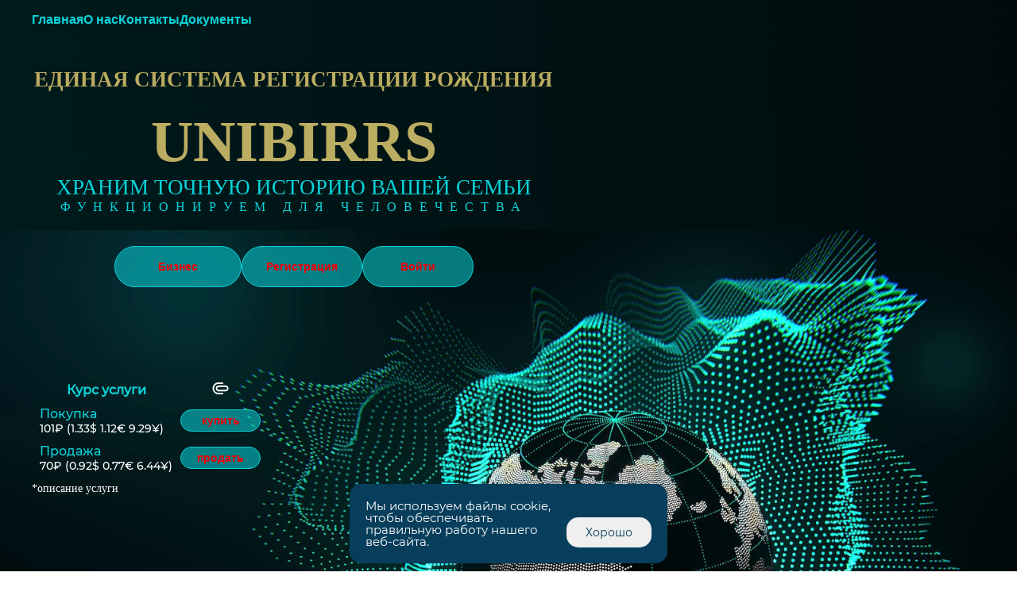

--- FILE ---
content_type: text/html; charset=utf-8
request_url: https://www.unibirrs.com/documents/16/offer.pdf
body_size: 766
content:
<!DOCTYPE html>
<html lang="ru">

<head>
  <meta charset="UTF-8">
  <link rel="icon" href="/assets/logo-black-svAgHmrn.png">
  <meta name="viewport" content="width=device-width, initial-scale=1, maximum-scale=1, user-scalable=no">
  <title>UNIBIRRS</title>
  <meta name="keywords" content="UNIBIRRS, BTG, BIRTTAG, событие, семья, единая система регистрации рождения">
  <script type="module" crossorigin src="/assets/index-B-pxTcUv.js"></script>
  <link rel="stylesheet" crossorigin href="/assets/index-B4lzBymx.css">
</head>

<body>
  <div id="app"></div>

  <!-- Yandex.Metrika counter -->
  <script type="text/javascript">
    (function (m, e, t, r, i, k, a) {
      m[i] = m[i] || function () { (m[i].a = m[i].a || []).push(arguments) };
      m[i].l = 1 * new Date();
      for (var j = 0; j < document.scripts.length; j++) { if (document.scripts[j].src === r) { return; } }
      k = e.createElement(t), a = e.getElementsByTagName(t)[0], k.async = 1, k.src = r, a.parentNode.insertBefore(k, a)
    })
      (window, document, "script", "https://mc.yandex.ru/metrika/tag.js", "ym");

    ym(100639120, "init", {
      clickmap: true,
      trackLinks: true,
      accurateTrackBounce: true,
      webvisor: true
    });
  </script>
  <noscript>
    <div><img src="https://mc.yandex.ru/watch/100639120" style="position:absolute; left:-9999px;" alt="" /></div>
  </noscript>
  <!-- /Yandex.Metrika counter -->
</body>

</html>

--- FILE ---
content_type: text/html; charset=UTF-8
request_url: https://unibirrs.ru/unibirrs-api/info/event-valuta
body_size: -88
content:
{"pay":101,"sale":70}

--- FILE ---
content_type: text/html; charset=UTF-8
request_url: https://unibirrs.ru/unibirrs-api/info/word-valutes
body_size: 1211
content:
[{"Value":["1,0"],"Name":["\u0420\u043e\u0441\u0441\u0438\u0439\u0441\u043a\u0438\u0439 \u0440\u0443\u0431\u043b\u044c"],"CharCode":["RUB"]},{"Value":{"0":"53,0432"},"Name":{"0":"\u0410\u0432\u0441\u0442\u0440\u0430\u043b\u0438\u0439\u0441\u043a\u0438\u0439 \u0434\u043e\u043b\u043b\u0430\u0440"},"CharCode":{"0":"AUD"}},{"Value":{"0":"44,5486"},"Name":{"0":"\u0410\u0437\u0435\u0440\u0431\u0430\u0439\u0434\u0436\u0430\u043d\u0441\u043a\u0438\u0439 \u043c\u0430\u043d\u0430\u0442"},"CharCode":{"0":"AZN"}},{"Value":{"0":"58,6162"},"Name":{"0":"\u0410\u043b\u0436\u0438\u0440\u0441\u043a\u0438\u0445 \u0434\u0438\u043d\u0430\u0440\u043e\u0432"},"CharCode":{"0":"DZD"}},{"Value":{"0":"104,2385"},"Name":{"0":"\u0424\u0443\u043d\u0442 \u0441\u0442\u0435\u0440\u043b\u0438\u043d\u0433\u043e\u0432"},"CharCode":{"0":"GBP"}},{"Value":{"0":"20,0012"},"Name":{"0":"\u0410\u0440\u043c\u044f\u043d\u0441\u043a\u0438\u0445 \u0434\u0440\u0430\u043c\u043e\u0432"},"CharCode":{"0":"AMD"}},{"Value":{"0":"201,3732"},"Name":{"0":"\u0411\u0430\u0445\u0440\u0435\u0439\u043d\u0441\u043a\u0438\u0439 \u0434\u0438\u043d\u0430\u0440"},"CharCode":{"0":"BHD"}},{"Value":{"0":"26,7314"},"Name":{"0":"\u0411\u0435\u043b\u043e\u0440\u0443\u0441\u0441\u043a\u0438\u0439 \u0440\u0443\u0431\u043b\u044c"},"CharCode":{"0":"BYN"}},{"Value":{"0":"10,9599"},"Name":{"0":"\u0411\u043e\u043b\u0438\u0432\u0438\u0430\u043d\u043e"},"CharCode":{"0":"BOB"}},{"Value":{"0":"14,5772"},"Name":{"0":"\u0411\u0440\u0430\u0437\u0438\u043b\u044c\u0441\u043a\u0438\u0439 \u0440\u0435\u0430\u043b"},"CharCode":{"0":"BRL"}},{"Value":{"0":"23,6207"},"Name":{"0":"\u0424\u043e\u0440\u0438\u043d\u0442\u043e\u0432"},"CharCode":{"0":"HUF"}},{"Value":{"0":"30,2037"},"Name":{"0":"\u0414\u043e\u043d\u0433\u043e\u0432"},"CharCode":{"0":"VND"}},{"Value":{"0":"97,1617"},"Name":{"0":"\u0413\u043e\u043d\u043a\u043e\u043d\u0433\u0441\u043a\u0438\u0445 \u0434\u043e\u043b\u043b\u0430\u0440\u043e\u0432"},"CharCode":{"0":"HKD"}},{"Value":{"0":"28,1304"},"Name":{"0":"\u041b\u0430\u0440\u0438"},"CharCode":{"0":"GEL"}},{"Value":{"0":"12,1386"},"Name":{"0":"\u0414\u0430\u0442\u0441\u043a\u0430\u044f \u043a\u0440\u043e\u043d\u0430"},"CharCode":{"0":"DKK"}},{"Value":{"0":"20,6216"},"Name":{"0":"\u0414\u0438\u0440\u0445\u0430\u043c \u041e\u0410\u042d"},"CharCode":{"0":"AED"}},{"Value":{"0":"75,7327"},"Name":{"0":"\u0414\u043e\u043b\u043b\u0430\u0440 \u0421\u0428\u0410"},"CharCode":{"0":"USD"}},{"Value":{"0":"90,4680"},"Name":{"0":"\u0415\u0432\u0440\u043e"},"CharCode":{"0":"EUR"}},{"Value":{"0":"16,1424"},"Name":{"0":"\u0415\u0433\u0438\u043f\u0435\u0442\u0441\u043a\u0438\u0445 \u0444\u0443\u043d\u0442\u043e\u0432"},"CharCode":{"0":"EGP"}},{"Value":{"0":"82,4093"},"Name":{"0":"\u0418\u043d\u0434\u0438\u0439\u0441\u043a\u0438\u0445 \u0440\u0443\u043f\u0438\u0439"},"CharCode":{"0":"INR"}},{"Value":{"0":"45,1166"},"Name":{"0":"\u0420\u0443\u043f\u0438\u0439"},"CharCode":{"0":"IDR"}},{"Value":{"0":"68,0237"},"Name":{"0":"\u0418\u0440\u0430\u043d\u0441\u043a\u0438\u0445 \u0440\u0438\u0430\u043b\u043e\u0432"},"CharCode":{"0":"IRR"}},{"Value":{"0":"15,0511"},"Name":{"0":"\u0422\u0435\u043d\u0433\u0435"},"CharCode":{"0":"KZT"}},{"Value":{"0":"56,0360"},"Name":{"0":"\u041a\u0430\u043d\u0430\u0434\u0441\u043a\u0438\u0439 \u0434\u043e\u043b\u043b\u0430\u0440"},"CharCode":{"0":"CAD"}},{"Value":{"0":"20,8057"},"Name":{"0":"\u041a\u0430\u0442\u0430\u0440\u0441\u043a\u0438\u0439 \u0440\u0438\u0430\u043b"},"CharCode":{"0":"QAR"}},{"Value":{"0":"86,6011"},"Name":{"0":"\u0421\u043e\u043c\u043e\u0432"},"CharCode":{"0":"KGS"}},{"Value":{"0":"10,8689"},"Name":{"0":"\u042e\u0430\u043d\u044c"},"CharCode":{"0":"CNY"}},{"Value":{"0":"31,5553"},"Name":{"0":"\u041a\u0443\u0431\u0438\u043d\u0441\u043a\u0438\u0445 \u043f\u0435\u0441\u043e"},"CharCode":{"0":"CUP"}},{"Value":{"0":"44,9564"},"Name":{"0":"\u041c\u043e\u043b\u0434\u0430\u0432\u0441\u043a\u0438\u0445 \u043b\u0435\u0435\u0432"},"CharCode":{"0":"MDL"}},{"Value":{"0":"21,2489"},"Name":{"0":"\u0422\u0443\u0433\u0440\u0438\u043a\u043e\u0432"},"CharCode":{"0":"MNT"}},{"Value":{"0":"54,2113"},"Name":{"0":"\u041d\u0430\u0439\u0440"},"CharCode":{"0":"NGN"}},{"Value":{"0":"45,8827"},"Name":{"0":"\u041d\u043e\u0432\u043e\u0437\u0435\u043b\u0430\u043d\u0434\u0441\u043a\u0438\u0439 \u0434\u043e\u043b\u043b\u0430\u0440"},"CharCode":{"0":"NZD"}},{"Value":{"0":"79,3811"},"Name":{"0":"\u041d\u043e\u0440\u0432\u0435\u0436\u0441\u043a\u0438\u0445 \u043a\u0440\u043e\u043d"},"CharCode":{"0":"NOK"}},{"Value":{"0":"196,9641"},"Name":{"0":"\u041e\u043c\u0430\u043d\u0441\u043a\u0438\u0439 \u0440\u0438\u0430\u043b"},"CharCode":{"0":"OMR"}},{"Value":{"0":"21,4061"},"Name":{"0":"\u0417\u043b\u043e\u0442\u044b\u0439"},"CharCode":{"0":"PLN"}},{"Value":{"0":"20,1954"},"Name":{"0":"\u0421\u0430\u0443\u0434\u043e\u0432\u0441\u043a\u0438\u0439 \u0440\u0438\u044f\u043b"},"CharCode":{"0":"SAR"}},{"Value":{"0":"17,7186"},"Name":{"0":"\u0420\u0443\u043c\u044b\u043d\u0441\u043a\u0438\u0439 \u043b\u0435\u0439"},"CharCode":{"0":"RON"}},{"Value":{"0":"104,6793"},"Name":{"0":"\u0421\u0414\u0420 (\u0441\u043f\u0435\u0446\u0438\u0430\u043b\u044c\u043d\u044b\u0435 \u043f\u0440\u0430\u0432\u0430 \u0437\u0430\u0438\u043c\u0441\u0442\u0432\u043e\u0432\u0430\u043d\u0438\u044f)"},"CharCode":{"0":"XDR"}},{"Value":{"0":"59,7780"},"Name":{"0":"\u0421\u0438\u043d\u0433\u0430\u043f\u0443\u0440\u0441\u043a\u0438\u0439 \u0434\u043e\u043b\u043b\u0430\u0440"},"CharCode":{"0":"SGD"}},{"Value":{"0":"80,8152"},"Name":{"0":"\u0421\u043e\u043c\u043e\u043d\u0438"},"CharCode":{"0":"TJS"}},{"Value":{"0":"24,1233"},"Name":{"0":"\u0411\u0430\u0442\u043e\u0432"},"CharCode":{"0":"THB"}},{"Value":{"0":"61,9034"},"Name":{"0":"\u0422\u0430\u043a"},"CharCode":{"0":"BDT"}},{"Value":{"0":"17,4566"},"Name":{"0":"\u0422\u0443\u0440\u0435\u0446\u043a\u0438\u0445 \u043b\u0438\u0440"},"CharCode":{"0":"TRY"}},{"Value":{"0":"21,6379"},"Name":{"0":"\u041d\u043e\u0432\u044b\u0439 \u0442\u0443\u0440\u043a\u043c\u0435\u043d\u0441\u043a\u0438\u0439 \u043c\u0430\u043d\u0430\u0442"},"CharCode":{"0":"TMT"}},{"Value":{"0":"61,9482"},"Name":{"0":"\u0423\u0437\u0431\u0435\u043a\u0441\u043a\u0438\u0445 \u0441\u0443\u043c\u043e\u0432"},"CharCode":{"0":"UZS"}},{"Value":{"0":"17,6746"},"Name":{"0":"\u0413\u0440\u0438\u0432\u0435\u043d"},"CharCode":{"0":"UAH"}},{"Value":{"0":"37,2242"},"Name":{"0":"\u0427\u0435\u0448\u0441\u043a\u0438\u0445 \u043a\u0440\u043e\u043d"},"CharCode":{"0":"CZK"}},{"Value":{"0":"85,7938"},"Name":{"0":"\u0428\u0432\u0435\u0434\u0441\u043a\u0438\u0445 \u043a\u0440\u043e\u043d"},"CharCode":{"0":"SEK"}},{"Value":{"0":"98,3797"},"Name":{"0":"\u0428\u0432\u0435\u0439\u0446\u0430\u0440\u0441\u043a\u0438\u0439 \u0444\u0440\u0430\u043d\u043a"},"CharCode":{"0":"CHF"}},{"Value":{"0":"48,7395"},"Name":{"0":"\u042d\u0444\u0438\u043e\u043f\u0441\u043a\u0438\u0445 \u0431\u044b\u0440\u043e\u0432"},"CharCode":{"0":"ETB"}},{"Value":{"0":"76,9203"},"Name":{"0":"\u0421\u0435\u0440\u0431\u0441\u043a\u0438\u0445 \u0434\u0438\u043d\u0430\u0440\u043e\u0432"},"CharCode":{"0":"RSD"}},{"Value":{"0":"47,5594"},"Name":{"0":"\u0420\u044d\u043d\u0434\u043e\u0432"},"CharCode":{"0":"ZAR"}},{"Value":{"0":"53,0713"},"Name":{"0":"\u0412\u043e\u043d"},"CharCode":{"0":"KRW"}},{"Value":{"0":"49,3051"},"Name":{"0":"\u0418\u0435\u043d"},"CharCode":{"0":"JPY"}},{"Value":{"0":"36,0632"},"Name":{"0":"\u041a\u044c\u044f\u0442\u043e\u0432"},"CharCode":{"0":"MMK"}}]

--- FILE ---
content_type: text/html; charset=UTF-8
request_url: https://unibirrs.ru/unibirrs-api/info/number-by-type
body_size: -66
content:
[{"type":"positive","count":443},{"type":"negative","count":4}]

--- FILE ---
content_type: text/html; charset=UTF-8
request_url: https://unibirrs.ru/unibirrs-api/info/user-count
body_size: -95
content:
{"count":4830}

--- FILE ---
content_type: text/css
request_url: https://www.unibirrs.com/assets/index-B4lzBymx.css
body_size: 20718
content:
:root{--iti-hover-color: rgba(0, 0, 0, .05);--iti-border-color: #ccc;--iti-dialcode-color: #999;--iti-dropdown-bg: white;--iti-spacer-horizontal: 8px;--iti-flag-height: 12px;--iti-flag-width: 16px;--iti-border-width: 1px;--iti-arrow-height: 4px;--iti-arrow-width: 6px;--iti-triangle-border: calc(var(--iti-arrow-width) / 2);--iti-arrow-padding: 6px;--iti-arrow-color: #555;--iti-path-flags-1x: url(/assets/flags-Cx4r8tdH.webp);--iti-path-flags-2x: url(/assets/flags@2x-CiSx7kJd.webp);--iti-path-globe-1x: url([data-uri]);--iti-path-globe-2x: url([data-uri]);--iti-flag-sprite-width: 3904px;--iti-flag-sprite-height: 12px;--iti-mobile-popup-margin: 30px}.iti{position:relative;display:inline-block}.iti *{box-sizing:border-box}.iti__hide{display:none}.iti__v-hide{visibility:hidden}.iti__a11y-text{width:1px;height:1px;clip:rect(1px,1px,1px,1px);overflow:hidden;position:absolute}.iti input.iti__tel-input,.iti input.iti__tel-input[type=text],.iti input.iti__tel-input[type=tel]{position:relative;z-index:0;margin:0!important}.iti__country-container{position:absolute;top:0;bottom:0;padding:var(--iti-border-width)}.iti__selected-country{z-index:1;position:relative;display:flex;align-items:center;height:100%;background:none;border:0;margin:0;padding:0;font-family:inherit;font-size:inherit;color:inherit;border-radius:0;font-weight:inherit;line-height:inherit;text-decoration:none}.iti__selected-country-primary{display:flex;align-items:center;height:100%;padding:0 var(--iti-arrow-padding) 0 var(--iti-spacer-horizontal)}.iti__arrow{margin-left:var(--iti-arrow-padding);width:0;height:0;border-left:var(--iti-triangle-border) solid transparent;border-right:var(--iti-triangle-border) solid transparent;border-top:var(--iti-arrow-height) solid var(--iti-arrow-color)}[dir=rtl] .iti__arrow{margin-right:var(--iti-arrow-padding);margin-left:0}.iti__arrow--up{border-top:none;border-bottom:var(--iti-arrow-height) solid var(--iti-arrow-color)}.iti__dropdown-content{border-radius:3px;background-color:var(--iti-dropdown-bg)}.iti--inline-dropdown .iti__dropdown-content{position:absolute;z-index:2;margin-top:3px;margin-left:calc(var(--iti-border-width) * -1);border:var(--iti-border-width) solid var(--iti-border-color);box-shadow:1px 1px 4px #0003}.iti__search-input{width:100%;border-width:0;border-radius:3px}.iti__search-input+.iti__country-list{border-top:1px solid var(--iti-border-color)}.iti__country-list{list-style:none;padding:0;margin:0;overflow-y:scroll;-webkit-overflow-scrolling:touch}.iti--inline-dropdown .iti__country-list{max-height:185px}.iti--flexible-dropdown-width .iti__country-list{white-space:nowrap}@media (max-width: 500px){.iti--flexible-dropdown-width .iti__country-list{white-space:normal}}.iti__country{display:flex;align-items:center;padding:8px var(--iti-spacer-horizontal);outline:none}.iti__dial-code{color:var(--iti-dialcode-color)}.iti__country.iti__highlight{background-color:var(--iti-hover-color)}.iti__country-list .iti__flag,.iti__country-name{margin-right:var(--iti-spacer-horizontal)}[dir=rtl] .iti__country-list .iti__flag,[dir=rtl] .iti__country-name{margin-right:0;margin-left:var(--iti-spacer-horizontal)}.iti--allow-dropdown .iti__country-container:not(:has(+input[disabled])):not(:has(+input[readonly])):hover,.iti--allow-dropdown .iti__country-container:not(:has(+input[disabled])):not(:has(+input[readonly])):hover button{cursor:pointer}.iti--allow-dropdown .iti__country-container:not(:has(+input[disabled])):not(:has(+input[readonly])) .iti__selected-country-primary:hover,.iti--allow-dropdown .iti__country-container:not(:has(+input[disabled])):not(:has(+input[readonly])) .iti__selected-country:has(+.iti__dropdown-content:hover) .iti__selected-country-primary{background-color:var(--iti-hover-color)}.iti .iti__selected-dial-code{margin-left:4px}[dir=rtl] .iti .iti__selected-dial-code{margin-left:0;margin-right:4px}.iti--container{position:fixed;top:-1000px;left:-1000px;z-index:1060;padding:var(--iti-border-width)}.iti--container:hover{cursor:pointer}.iti--fullscreen-popup.iti--container{background-color:#00000080;top:0;bottom:0;left:0;right:0;position:fixed;padding:var(--iti-mobile-popup-margin);display:flex;flex-direction:column;justify-content:flex-start}.iti--fullscreen-popup .iti__dropdown-content{display:flex;flex-direction:column;max-height:100%;position:relative}.iti--fullscreen-popup .iti__country{padding:10px;line-height:1.5em}.iti__flag{--iti-flag-offset: 100px;height:var(--iti-flag-height);width:var(--iti-flag-width);border-radius:1px;box-shadow:0 0 1px #888;background-image:var(--iti-path-flags-1x);background-repeat:no-repeat;background-position:var(--iti-flag-offset) 0;background-size:var(--iti-flag-sprite-width) var(--iti-flag-sprite-height)}.iti__ac{--iti-flag-offset: 0px}.iti__ad{--iti-flag-offset: -16px}.iti__ae{--iti-flag-offset: -32px}.iti__af{--iti-flag-offset: -48px}.iti__ag{--iti-flag-offset: -64px}.iti__ai{--iti-flag-offset: -80px}.iti__al{--iti-flag-offset: -96px}.iti__am{--iti-flag-offset: -112px}.iti__ao{--iti-flag-offset: -128px}.iti__ar{--iti-flag-offset: -144px}.iti__as{--iti-flag-offset: -160px}.iti__at{--iti-flag-offset: -176px}.iti__au{--iti-flag-offset: -192px}.iti__aw{--iti-flag-offset: -208px}.iti__ax{--iti-flag-offset: -224px}.iti__az{--iti-flag-offset: -240px}.iti__ba{--iti-flag-offset: -256px}.iti__bb{--iti-flag-offset: -272px}.iti__bd{--iti-flag-offset: -288px}.iti__be{--iti-flag-offset: -304px}.iti__bf{--iti-flag-offset: -320px}.iti__bg{--iti-flag-offset: -336px}.iti__bh{--iti-flag-offset: -352px}.iti__bi{--iti-flag-offset: -368px}.iti__bj{--iti-flag-offset: -384px}.iti__bl{--iti-flag-offset: -400px}.iti__bm{--iti-flag-offset: -416px}.iti__bn{--iti-flag-offset: -432px}.iti__bo{--iti-flag-offset: -448px}.iti__bq{--iti-flag-offset: -464px}.iti__br{--iti-flag-offset: -480px}.iti__bs{--iti-flag-offset: -496px}.iti__bt{--iti-flag-offset: -512px}.iti__bw{--iti-flag-offset: -528px}.iti__by{--iti-flag-offset: -544px}.iti__bz{--iti-flag-offset: -560px}.iti__ca{--iti-flag-offset: -576px}.iti__cc{--iti-flag-offset: -592px}.iti__cd{--iti-flag-offset: -608px}.iti__cf{--iti-flag-offset: -624px}.iti__cg{--iti-flag-offset: -640px}.iti__ch{--iti-flag-offset: -656px}.iti__ci{--iti-flag-offset: -672px}.iti__ck{--iti-flag-offset: -688px}.iti__cl{--iti-flag-offset: -704px}.iti__cm{--iti-flag-offset: -720px}.iti__cn{--iti-flag-offset: -736px}.iti__co{--iti-flag-offset: -752px}.iti__cr{--iti-flag-offset: -768px}.iti__cu{--iti-flag-offset: -784px}.iti__cv{--iti-flag-offset: -800px}.iti__cw{--iti-flag-offset: -816px}.iti__cx{--iti-flag-offset: -832px}.iti__cy{--iti-flag-offset: -848px}.iti__cz{--iti-flag-offset: -864px}.iti__de{--iti-flag-offset: -880px}.iti__dj{--iti-flag-offset: -896px}.iti__dk{--iti-flag-offset: -912px}.iti__dm{--iti-flag-offset: -928px}.iti__do{--iti-flag-offset: -944px}.iti__dz{--iti-flag-offset: -960px}.iti__ec{--iti-flag-offset: -976px}.iti__ee{--iti-flag-offset: -992px}.iti__eg{--iti-flag-offset: -1008px}.iti__eh{--iti-flag-offset: -1024px}.iti__er{--iti-flag-offset: -1040px}.iti__es{--iti-flag-offset: -1056px}.iti__et{--iti-flag-offset: -1072px}.iti__fi{--iti-flag-offset: -1088px}.iti__fj{--iti-flag-offset: -1104px}.iti__fk{--iti-flag-offset: -1120px}.iti__fm{--iti-flag-offset: -1136px}.iti__fo{--iti-flag-offset: -1152px}.iti__fr{--iti-flag-offset: -1168px}.iti__ga{--iti-flag-offset: -1184px}.iti__gb{--iti-flag-offset: -1200px}.iti__gd{--iti-flag-offset: -1216px}.iti__ge{--iti-flag-offset: -1232px}.iti__gf{--iti-flag-offset: -1248px}.iti__gg{--iti-flag-offset: -1264px}.iti__gh{--iti-flag-offset: -1280px}.iti__gi{--iti-flag-offset: -1296px}.iti__gl{--iti-flag-offset: -1312px}.iti__gm{--iti-flag-offset: -1328px}.iti__gn{--iti-flag-offset: -1344px}.iti__gp{--iti-flag-offset: -1360px}.iti__gq{--iti-flag-offset: -1376px}.iti__gr{--iti-flag-offset: -1392px}.iti__gt{--iti-flag-offset: -1408px}.iti__gu{--iti-flag-offset: -1424px}.iti__gw{--iti-flag-offset: -1440px}.iti__gy{--iti-flag-offset: -1456px}.iti__hk{--iti-flag-offset: -1472px}.iti__hn{--iti-flag-offset: -1488px}.iti__hr{--iti-flag-offset: -1504px}.iti__ht{--iti-flag-offset: -1520px}.iti__hu{--iti-flag-offset: -1536px}.iti__id{--iti-flag-offset: -1552px}.iti__ie{--iti-flag-offset: -1568px}.iti__il{--iti-flag-offset: -1584px}.iti__im{--iti-flag-offset: -1600px}.iti__in{--iti-flag-offset: -1616px}.iti__io{--iti-flag-offset: -1632px}.iti__iq{--iti-flag-offset: -1648px}.iti__ir{--iti-flag-offset: -1664px}.iti__is{--iti-flag-offset: -1680px}.iti__it{--iti-flag-offset: -1696px}.iti__je{--iti-flag-offset: -1712px}.iti__jm{--iti-flag-offset: -1728px}.iti__jo{--iti-flag-offset: -1744px}.iti__jp{--iti-flag-offset: -1760px}.iti__ke{--iti-flag-offset: -1776px}.iti__kg{--iti-flag-offset: -1792px}.iti__kh{--iti-flag-offset: -1808px}.iti__ki{--iti-flag-offset: -1824px}.iti__km{--iti-flag-offset: -1840px}.iti__kn{--iti-flag-offset: -1856px}.iti__kp{--iti-flag-offset: -1872px}.iti__kr{--iti-flag-offset: -1888px}.iti__kw{--iti-flag-offset: -1904px}.iti__ky{--iti-flag-offset: -1920px}.iti__kz{--iti-flag-offset: -1936px}.iti__la{--iti-flag-offset: -1952px}.iti__lb{--iti-flag-offset: -1968px}.iti__lc{--iti-flag-offset: -1984px}.iti__li{--iti-flag-offset: -2000px}.iti__lk{--iti-flag-offset: -2016px}.iti__lr{--iti-flag-offset: -2032px}.iti__ls{--iti-flag-offset: -2048px}.iti__lt{--iti-flag-offset: -2064px}.iti__lu{--iti-flag-offset: -2080px}.iti__lv{--iti-flag-offset: -2096px}.iti__ly{--iti-flag-offset: -2112px}.iti__ma{--iti-flag-offset: -2128px}.iti__mc{--iti-flag-offset: -2144px}.iti__md{--iti-flag-offset: -2160px}.iti__me{--iti-flag-offset: -2176px}.iti__mf{--iti-flag-offset: -2192px}.iti__mg{--iti-flag-offset: -2208px}.iti__mh{--iti-flag-offset: -2224px}.iti__mk{--iti-flag-offset: -2240px}.iti__ml{--iti-flag-offset: -2256px}.iti__mm{--iti-flag-offset: -2272px}.iti__mn{--iti-flag-offset: -2288px}.iti__mo{--iti-flag-offset: -2304px}.iti__mp{--iti-flag-offset: -2320px}.iti__mq{--iti-flag-offset: -2336px}.iti__mr{--iti-flag-offset: -2352px}.iti__ms{--iti-flag-offset: -2368px}.iti__mt{--iti-flag-offset: -2384px}.iti__mu{--iti-flag-offset: -2400px}.iti__mv{--iti-flag-offset: -2416px}.iti__mw{--iti-flag-offset: -2432px}.iti__mx{--iti-flag-offset: -2448px}.iti__my{--iti-flag-offset: -2464px}.iti__mz{--iti-flag-offset: -2480px}.iti__na{--iti-flag-offset: -2496px}.iti__nc{--iti-flag-offset: -2512px}.iti__ne{--iti-flag-offset: -2528px}.iti__nf{--iti-flag-offset: -2544px}.iti__ng{--iti-flag-offset: -2560px}.iti__ni{--iti-flag-offset: -2576px}.iti__nl{--iti-flag-offset: -2592px}.iti__no{--iti-flag-offset: -2608px}.iti__np{--iti-flag-offset: -2624px}.iti__nr{--iti-flag-offset: -2640px}.iti__nu{--iti-flag-offset: -2656px}.iti__nz{--iti-flag-offset: -2672px}.iti__om{--iti-flag-offset: -2688px}.iti__pa{--iti-flag-offset: -2704px}.iti__pe{--iti-flag-offset: -2720px}.iti__pf{--iti-flag-offset: -2736px}.iti__pg{--iti-flag-offset: -2752px}.iti__ph{--iti-flag-offset: -2768px}.iti__pk{--iti-flag-offset: -2784px}.iti__pl{--iti-flag-offset: -2800px}.iti__pm{--iti-flag-offset: -2816px}.iti__pr{--iti-flag-offset: -2832px}.iti__ps{--iti-flag-offset: -2848px}.iti__pt{--iti-flag-offset: -2864px}.iti__pw{--iti-flag-offset: -2880px}.iti__py{--iti-flag-offset: -2896px}.iti__qa{--iti-flag-offset: -2912px}.iti__re{--iti-flag-offset: -2928px}.iti__ro{--iti-flag-offset: -2944px}.iti__rs{--iti-flag-offset: -2960px}.iti__ru{--iti-flag-offset: -2976px}.iti__rw{--iti-flag-offset: -2992px}.iti__sa{--iti-flag-offset: -3008px}.iti__sb{--iti-flag-offset: -3024px}.iti__sc{--iti-flag-offset: -3040px}.iti__sd{--iti-flag-offset: -3056px}.iti__se{--iti-flag-offset: -3072px}.iti__sg{--iti-flag-offset: -3088px}.iti__sh{--iti-flag-offset: -3104px}.iti__si{--iti-flag-offset: -3120px}.iti__sj{--iti-flag-offset: -3136px}.iti__sk{--iti-flag-offset: -3152px}.iti__sl{--iti-flag-offset: -3168px}.iti__sm{--iti-flag-offset: -3184px}.iti__sn{--iti-flag-offset: -3200px}.iti__so{--iti-flag-offset: -3216px}.iti__sr{--iti-flag-offset: -3232px}.iti__ss{--iti-flag-offset: -3248px}.iti__st{--iti-flag-offset: -3264px}.iti__sv{--iti-flag-offset: -3280px}.iti__sx{--iti-flag-offset: -3296px}.iti__sy{--iti-flag-offset: -3312px}.iti__sz{--iti-flag-offset: -3328px}.iti__tc{--iti-flag-offset: -3344px}.iti__td{--iti-flag-offset: -3360px}.iti__tg{--iti-flag-offset: -3376px}.iti__th{--iti-flag-offset: -3392px}.iti__tj{--iti-flag-offset: -3408px}.iti__tk{--iti-flag-offset: -3424px}.iti__tl{--iti-flag-offset: -3440px}.iti__tm{--iti-flag-offset: -3456px}.iti__tn{--iti-flag-offset: -3472px}.iti__to{--iti-flag-offset: -3488px}.iti__tr{--iti-flag-offset: -3504px}.iti__tt{--iti-flag-offset: -3520px}.iti__tv{--iti-flag-offset: -3536px}.iti__tw{--iti-flag-offset: -3552px}.iti__tz{--iti-flag-offset: -3568px}.iti__ua{--iti-flag-offset: -3584px}.iti__ug{--iti-flag-offset: -3600px}.iti__us{--iti-flag-offset: -3616px}.iti__uy{--iti-flag-offset: -3632px}.iti__uz{--iti-flag-offset: -3648px}.iti__va{--iti-flag-offset: -3664px}.iti__vc{--iti-flag-offset: -3680px}.iti__ve{--iti-flag-offset: -3696px}.iti__vg{--iti-flag-offset: -3712px}.iti__vi{--iti-flag-offset: -3728px}.iti__vn{--iti-flag-offset: -3744px}.iti__vu{--iti-flag-offset: -3760px}.iti__wf{--iti-flag-offset: -3776px}.iti__ws{--iti-flag-offset: -3792px}.iti__xk{--iti-flag-offset: -3808px}.iti__ye{--iti-flag-offset: -3824px}.iti__yt{--iti-flag-offset: -3840px}.iti__za{--iti-flag-offset: -3856px}.iti__zm{--iti-flag-offset: -3872px}.iti__zw{--iti-flag-offset: -3888px}.iti__globe{background-image:var(--iti-path-globe-1x);background-size:contain;background-position:right;box-shadow:none;height:19px}@media (min-resolution: 2x){.iti__flag{background-image:var(--iti-path-flags-2x)}.iti__globe{background-image:var(--iti-path-globe-2x)}}*{margin:0;padding:0}:root{--color-fon-main: linear-gradient(267deg, #010b0c, #001a1c);--color-fon-main2: linear-gradient(267deg, #010b0cbe, #001a1cbe);--color-main1: #0ad3d9;--color-main2: #BBAD61;--color-main3: #a59953;--color-main4: #ebebebef;--color-main5: #063e5c;--color-main6: #0ba1a7;--color-red: #EE000C;--color-red-disabled: #eba4a8;--color-red-hover: #c7000a;--color-white: #ffffff;--color-input: #F2F2F2;--color-input-text-label: #797979;--color-button-disabled: #c4c4c4;--text-color1: #F0F0F0;--text-color2: #383838;--text-color3: #494949;--button-main: #0ad3d98c;--color-fon: #072d2f;--shadow1: #bdf6f8;--shadow2: #96c4c5;--color-not-found-message: #020d0ee6;--font-menu: "Open Sans", sans-serif;--border-bold: 3px solid var(--color-white)}@font-face{font-family:Montserrat-Regular;src:url(/assets/Montserrat-Regular-Cyjg2l_H.ttf)}@font-face{font-family:Montserrat-Medium;src:url(/assets/Montserrat-Medium-NQGxzFBw.ttf)}@font-face{font-family:Montserrat-Semi-bold;src:url(/assets/Montserrat-SemiBold-YdOtxg4l.ttf)}@font-face{font-family:Montserrat-Extra-bold;src:url(/assets/Montserrat-ExtraBold-krvMyJYB.ttf)}.iti{--iti-path-flags-1x: url(/assets/flags-Cx4r8tdH.webp);--iti-path-flags-2x: url(/assets/flags@2x-CiSx7kJd.webp);--iti-path-globe-1x: url([data-uri]);--iti-path-globe-2x: url([data-uri])}.iti{width:100%}.iti--fullscreen-popup.iti--container{padding:10px;width:100%;box-sizing:border-box}.iti--inline-dropdown .iti__dropdown-content{margin-top:10px;border:none}.iti--fullscreen-popup .iti__dropdown-content{top:50%;transform:translate(-50%,-50%);left:50%;max-height:235px;max-width:310px}.iti__search-input{outline:none;padding:5px 7px;font-size:14px;font-family:Montserrat-Regular}.iti__country{font-size:14px;font-family:Montserrat-Regular}.iti--inline-dropdown .iti__dropdown-content{border-radius:20px;max-height:150px;overflow:hidden}.iti--inline-dropdown .iti__dropdown-content ::-webkit-scrollbar{width:12px}.iti--inline-dropdown .iti__dropdown-content ::-webkit-scrollbar-track{background:var(--color-main4);border-radius:0 20px 20px 0}.iti--inline-dropdown .iti__dropdown-content ::-webkit-scrollbar-thumb{background-color:var(--button-main);border-radius:20px;border:3px solid var(--color-main4)}.iti__country-list{padding:5px}.iti__search-input{border-radius:20px;padding:10px}body{overflow-x:hidden}body::-webkit-scrollbar{width:7px}body::-webkit-scrollbar-track{background:transparent}body::-webkit-scrollbar-thumb{background-color:var(--color-main1);border-radius:20px;border:3px solid transparent}.container{max-width:1200px;margin-left:auto;margin-right:auto}.container-small{max-width:1000px;margin-left:auto;margin-right:auto}.content{display:flex;flex-wrap:nowrap}.lk-content{flex-grow:1;padding:35px;max-width:1000px;margin:0 auto;box-sizing:border-box}.content-on-planet{position:relative;z-index:2}.pay-modal{background:linear-gradient(45deg,#0ad3d9,#0ad3d9,#0ad3d9,#007a7e,#0ad3d9,#0ad3d9,#0ad3d9);background-size:790% 450%;animation:payFonAnimation 6s infinite linear;padding:40px 20px 20px}@keyframes payFonAnimation{0%{background-position:100% 50%}to{background-position:0% 50%}}.blue-title{font-weight:400;font-size:12px;line-height:22px;letter-spacing:3px;text-transform:uppercase;color:var(--color-main1);font-family:var(--font-menu)}.loader-fon{position:fixed;width:100%;height:100%;top:0;left:0;background:#00000091;display:none;justify-content:center;align-items:center;z-index:150}.loader-on{display:flex}.loader{width:48px;height:48px;border-radius:50%;position:relative;animation:rotate 1s linear infinite}.loader:before,.loader:after{content:"";box-sizing:border-box;position:absolute;top:0;right:0;bottom:0;left:0;border-radius:50%;border:5px solid var(--color-white);animation:prixClipFix 2s linear infinite}.loader:after{top:8px;right:8px;bottom:8px;left:8px;transform:rotate3d(90,90,0,180deg);border-color:var(--color-main1)}.toggler-wrapper{display:block;width:43px;height:23px;cursor:pointer;position:relative}.toggler-wrapper input[type=checkbox]{display:none}.toggler-wrapper input[type=checkbox]:checked+.toggler-slider{background-color:var(--color-main1)}.toggler-wrapper .toggler-slider{background-color:#ccc;position:absolute;border-radius:100px;top:0;left:0;width:100%;height:100%;-webkit-transition:all .3s ease;transition:all .3s ease}.toggler-wrapper .toggler-knob{position:absolute;-webkit-transition:all .3s ease;transition:all .3s ease}.toggler-wrapper.style-1 input[type=checkbox]:checked+.toggler-slider .toggler-knob{left:calc(100% - 20px)}.toggler-wrapper.style-1 .toggler-knob{width:17px;height:17px;border-radius:50%;left:3px;top:3px;background-color:#fff}.fon-gradient{background:linear-gradient(-45deg,#e0dffd,#fde9df,#d7e3fe,#fcd9e7);background-size:400% 400%;animation:gradient 4s ease infinite}input{outline:none;border:none}button{border:none;cursor:pointer}.select-valuta{-moz-appearance:none;-webkit-appearance:none;appearance:none;border:1px solid var(--color-main1);border-radius:50px;font-size:16px;padding:5px 12px;outline:none;cursor:pointer;transition:.3s}.select-valuta:hover{background:var(--color-main1);color:var(--color-white)}.radio{display:flex}.radio__item{flex-grow:1}.radio__item-input{display:none}.radio__item-label{padding:5px 7px;font-family:Montserrat-Regular,sans-serif;font-size:14px;cursor:pointer;display:block;text-align:center}.radio__item:first-child .radio__item-label{border:1px solid var(--color-main1);border-radius:20px 0 0 20px}.radio__item:last-child .radio__item-label{border:1px solid var(--color-main1);border-radius:0 20px 20px 0}.radio__item:not(:last-child) .radio__item-label{border-right:0}.radio__item .radio__item-label{border:1px solid var(--color-main1);border-radius:0;background:#fff}.radio__item-input:checked~.radio__item-label{background:var(--color-main1);color:#fff}.page-title{font-family:Montserrat-Regular,sans-serif;font-style:normal;font-weight:700;font-size:24px;line-height:100%;text-transform:uppercase;color:#383838;margin:auto 0}.about__info-border{border:var(--border-bold);padding:39px 65px;background:#000000ad}@keyframes gradient{0%{background-position:0% 50%}50%{background-position:100% 50%}to{background-position:0% 50%}}@keyframes rotate{0%{transform:rotate(0)}to{transform:rotate(360deg)}}@keyframes prixClipFix{0%{clip-path:polygon(50% 50%,0 0,0 0,0 0,0 0,0 0)}50%{clip-path:polygon(50% 50%,0 0,100% 0,100% 0,100% 0,100% 0)}75%,to{clip-path:polygon(50% 50%,0 0,100% 0,100% 100%,100% 100%,100% 100%)}}@media screen and (max-width: 1240px){.container{padding-left:20px;padding-right:20px}}@media screen and (max-width: 1200px){.lk-content{display:flex;flex-direction:column;align-items:stretch;flex-grow:unset;margin-left:auto;margin-right:auto;padding:20px}}@media screen and (max-width: 800px){.about__info-border{border:var(--border-bold);padding:25px;background:#000000ad}}@media screen and (max-width: 450px){.content{display:unset}}@media screen and (max-width: 395px){.lk-content{padding:15px}}.cookie-modal[data-v-032a7dba]{z-index:2;max-width:400px;width:95%;position:fixed;bottom:10px;left:50%;transform:translate(-50%);display:flex;align-items:flex-end;gap:10px;background:var(--color-main5);border-radius:15px;padding:20px;box-sizing:border-box}.cookie-modal__text[data-v-032a7dba]{font-size:15px;line-height:1;color:var(--color-white);font-family:Montserrat-Regular}.cookie-modal__btn[data-v-032a7dba]{border-radius:15px;padding:12px 24px;font-size:14px;line-height:1;color:var(--color-main5);font-family:Montserrat-Regular}body{height:100vh;background:var(--color-fon-main)}#app{height:100%}.header{background:var(--color-fon-main);padding:16px 0;min-height:33px}.header__container{display:flex;align-items:center;position:relative;z-index:3}.header__languages{display:flex;gap:5px;margin-right:30px}.header__languages-item{width:27px;cursor:pointer}.languages-item__img{width:100%}.burger-menu{display:none;margin-left:auto;cursor:pointer;z-index:5}.burger-menu>*{display:block;height:3px;width:38px;background:var(--color-main1);margin:6px 0;border-radius:5px;transition:.3s}.header__menu-list{display:flex;gap:19px;list-style:none}.menu-list__item-link{text-decoration:none;font-weight:700;color:var(--color-main1);font-family:var(--font-menu);transition:.4s}.menu-list__item-link:hover{color:var(--color-red)}@media screen and (max-width: 670px){.header__menu{display:none;align-items:center;justify-content:center;position:fixed;width:100%;height:100%;top:0;left:0;background:var(--color-fon-main2);overflow-y:auto}.header__menu_open{display:flex;animation-name:burger;animation-duration:.8s;transform:translate(100vw);animation-fill-mode:forwards}.header__menu_close{animation-name:burgerClose;animation-duration:.8s;transform:translate(0);animation-fill-mode:forwards}.burger-menu_close{position:fixed;right:20px;top:20px}.burger-menu_close>*:nth-child(1){transform:rotate(40deg) translate(6px)}.burger-menu_close>*:nth-child(2){display:none}.burger-menu_close>*:nth-child(3){transform:rotate(-40deg) translate(6px)}.burger-menu{display:block}.header__menu-list{flex-direction:column;align-items:center}}@keyframes burger{0%{transform:translate(100vw)}to{transform:translate(0)}}@keyframes burgerClose{0%{transform:translate(0);display:flex}to{transform:translate(100vw);display:none}}.footer[data-v-b7181472]{background:var(--color-fon-main);padding:40px 0 60px}.footer__container[data-v-b7181472]{display:flex;justify-content:space-between;align-items:center;gap:30px 50px;flex-wrap:wrap}.footer__text-bold[data-v-b7181472]{font-weight:700;font-size:12px;color:var(--text-color1);text-transform:uppercase;font-family:var(--font-menu)}.footer__text[data-v-b7181472]{width:223px;text-align:center}.footer__link[data-v-b7181472]{font-family:var(--font-menu);text-decoration:none;font-size:12px;color:var(--text-color1);border-bottom:1px solid var(--text-color1);transition:.4s}.footer__link[data-v-b7181472]:hover{color:var(--color-red);border-bottom-color:var(--color-red)}.apps-item[data-v-b7181472]{cursor:pointer;transition:.4s}.apps-item[data-v-b7181472]:hover{transform:scale(1.1)}.apps-item__img[data-v-b7181472]{color:var(--text-color1);max-width:100%}.footer__apps[data-v-b7181472]{display:flex;gap:20px}@media screen and (max-width: 1060px){.footer__container[data-v-b7181472]{justify-content:center}}@media screen and (max-width: 635px){.footer__text[data-v-b7181472]{width:100%}.footer__text-bold[data-v-6067f9e0][data-v-b7181472]{line-height:1.5;text-align:center}}.solgan[data-v-50d33134]{padding-top:20px;padding-bottom:20px;background:var(--color-fon-main)}.solgan__info[data-v-50d33134]{max-width:659px;text-align:center}.solgan__info-title1[data-v-50d33134]{font-size:27px;text-transform:uppercase;color:var(--color-main2);font-family:Times New Roman;margin-bottom:20px}.solgan__info-title2[data-v-50d33134]{font-size:74px;text-transform:uppercase;color:var(--color-main2);font-family:Times New Roman}.solgan__info-solgan-big[data-v-50d33134]{font-size:27px;text-transform:uppercase;color:var(--color-main1);font-family:Times New Roman}.solgan__info-solgan-small[data-v-50d33134]{font-size:16px;letter-spacing:9px;text-transform:uppercase;color:var(--color-main1);font-family:Times New Roman}@media screen and (max-width: 1090px){.solgan__info[data-v-50d33134]{margin:0 auto}}@media screen and (max-width: 697px){.solgan__info-title1[data-v-50d33134]{font-size:23px;margin-bottom:18px}.solgan__info-solgan-big[data-v-50d33134]{font-size:23px}.solgan__info-solgan-small[data-v-50d33134]{font-size:14px;letter-spacing:8px}}@media screen and (max-width: 450px){.solgan__info-title2[data-v-50d33134]{font-size:60px}}@media screen and (max-width: 385px){.solgan__info-title1[data-v-50d33134]{font-size:21px;margin-bottom:16px}.solgan__info-solgan-big[data-v-50d33134]{font-size:21px;line-height:1}.solgan__info-title2[data-v-50d33134]{font-size:55px}}.container__fon[data-v-e2ab6e50]{max-width:1200px}.main-fon[data-v-e2ab6e50]{position:absolute;overflow:hidden;width:100%;height:875px;z-index:0}.main-fon-video[data-v-e2ab6e50]{width:100%;max-width:100%;max-height:100%;position:absolute;top:8px;z-index:1}@media screen and (max-width: 1390px){.main-fon-video[data-v-e2ab6e50]{transform:scale(1.2) translate(8%,44px)}}@media screen and (max-width: 1090px){.main-fon-video[data-v-e2ab6e50]{transform:scale(1.4) translate(1%,88px)}}@media screen and (max-width: 900px){.main-fon-video[data-v-e2ab6e50]{transform:scale(1.5) translate(-2%,86px)}.main-fon[data-v-e2ab6e50]{height:728px}}@media screen and (max-width: 500px){.main-fon-video[data-v-e2ab6e50]{transform:scale(2) translateY(52px)}.main-fon[data-v-e2ab6e50]{height:510px}}@media screen and (max-width: 389px){.main-fon[data-v-e2ab6e50]{height:425px}}.fon[data-v-7e32cb63]{position:fixed;width:100%;height:100%;top:0;left:0;background:#00000091;z-index:105;display:flex;align-items:center;justify-content:center}.new-password[data-v-7e32cb63]{max-width:90%}.new-password__content[data-v-7e32cb63]{background:var(--color-white);padding:40px;box-sizing:border-box;border-radius:30px 0;position:relative;max-width:100%;width:350px}.new-password__close-form[data-v-7e32cb63]{position:absolute;top:10px;right:15px;font-size:20px;cursor:pointer}.new-password__title[data-v-7e32cb63]{margin-bottom:15px;font-family:var(--font-menu);font-size:23px}.new-password__input-all[data-v-7e32cb63]{position:relative}.new-password__block-input[data-v-7e32cb63]{position:relative;background-color:var(--color-input);border-radius:5px;margin-bottom:20px;height:40px;border:1px solid transparent;overflow:hidden}.new-password__label[data-v-7e32cb63]{font-family:var(--font-menu);position:absolute;left:14px;top:13px;font-size:14px;color:var(--color-input-text-label);transition:.2s}.new-password__input[data-v-7e32cb63]{font-family:var(--font-menu);position:absolute;font-size:14px;border:none;outline:none;width:100%;height:100%;padding:12px 15px;box-sizing:border-box;background:transparent;color:var(--color-main1);transition:.2s}.new-password__input:focus~.new-password__label[data-v-7e32cb63],.new-password__input:not(:focus):valid~.new-password__label[data-v-7e32cb63]{font-size:11px;top:6px}.new-password__input[data-v-7e32cb63]:focus,.new-password__input[data-v-7e32cb63]:not(:focus):valid{top:5px}.new-password__block-btn[data-v-7e32cb63]{margin-top:10px}.new-password__btn[data-v-7e32cb63]{width:100%;height:40px;background:var(--color-red);border:none;cursor:pointer;color:var(--color-white);font-size:14px;font-family:var(--font-menu);border-radius:5px;transition:.2s}.new-password__btn[data-v-7e32cb63]:hover{background:var(--color-red-hover)}.new-password__btn[data-v-7e32cb63]:disabled{cursor:not-allowed;background:var(--color-red-disabled)}.input_error[data-v-7e32cb63]{color:var(--color-red);font-family:var(--font-menu);font-size:11px;position:absolute;bottom:-13px}.error-input-block[data-v-7e32cb63]{border-color:var(--color-red)}.header-top[data-v-cd43864c]{background:#fff;padding:15px 0;box-shadow:0 0 11px #d5d5d5;z-index:3;position:relative}.header-top__info[data-v-cd43864c]{display:flex;flex-direction:row;justify-content:space-between;align-items:center}.header-top__logo-img[data-v-cd43864c]{max-width:100%}.header-top__info-items[data-v-cd43864c]{display:flex;width:900px;max-width:100%;justify-content:space-evenly}.info-item[data-v-cd43864c]{display:flex;align-items:center;gap:10px}.info-item__text[data-v-cd43864c]{font-size:14px;font-family:Montserrat-Regular,sans-serif}.info-item__value[data-v-cd43864c]{background:var(--color-main2);border-radius:50px;font-weight:700;font-family:Montserrat-Semi-bold,sans-serif;font-size:16px;color:var(--text-color2);padding:5px 12px}.info-item__value-chat[data-v-cd43864c]{position:relative}.info-item__value-number[data-v-cd43864c]{position:absolute;text-align:center;font-size:12px;background:var(--color-red);padding:4px 5px;border-radius:50px;box-sizing:border-box;height:23px;min-width:23px;bottom:-6px;left:37px}.info-item__chat-img[data-v-cd43864c]{display:block;width:25px}.burger-menu[data-v-cd43864c]{display:none;margin-left:auto;cursor:pointer;z-index:5}.burger-menu[data-v-cd43864c]>*{display:block;height:3px;width:38px;background:var(--color-main1);margin:6px 0;border-radius:5px;transition:.3s}@media screen and (max-width: 900px){.header-left_open[data-v-cd43864c]{position:fixed;width:100%}.header-top[data-v-cd43864c]{padding:7px 0}.header-top__info-items[data-v-cd43864c]{display:none}.burger-menu_close[data-v-cd43864c]{position:fixed;right:20px}.burger-menu_close[data-v-cd43864c]>*:nth-child(1){transform:rotate(40deg) translate(6px)}.burger-menu_close[data-v-cd43864c]>*:nth-child(2){display:none}.burger-menu_close[data-v-cd43864c]>*:nth-child(3){transform:rotate(-40deg) translate(6px)}.burger-menu[data-v-cd43864c]{display:block}}.header-left[data-v-1d935f93]{flex-shrink:0;width:315px;display:flex;flex-direction:column}.header-left__profile-photo[data-v-1d935f93]{position:relative;z-index:1}.header-left__profile-photo:hover .header-left__profile-photo-btn[data-v-1d935f93]{display:block}.header-left__profile-photo-btn[data-v-1d935f93]{position:absolute;z-index:2;width:100%;display:none;cursor:pointer;top:0;left:0;background:var(--color-main2);border:none;height:40px;transition:.2s}.header-left__profile-photo-btn[data-v-1d935f93]:hover{background:var(--color-main3)}.text-bold[data-v-1d935f93]{font-family:Montserrat-Semi-bold,sans-serif;font-size:14px;line-height:22px;color:var(--text-color2)}.header-left__profile-block-photo[data-v-1d935f93]{width:100%;height:290px;background-image:url(/assets/avatar_boy-CuHYSNxT.png);background-position:center center;background-size:cover}.header-left__profile-photo-name[data-v-1d935f93]{position:absolute;bottom:10px;left:0;color:var(--text-color1);font-size:14px;text-align:center;width:95%;font-family:Montserrat-Medium,sans-serif}.header-left__add-balance[data-v-1d935f93]{background:var(--color-main2);display:flex;flex-direction:row;align-items:center;justify-content:space-between;padding:15px 15px 15px 20px;height:50px;box-sizing:border-box;text-decoration:none}.header-left__add-balance[data-v-1d935f93]:before{content:"";width:315px;height:50px;background:var(--color-main3);position:absolute;left:-315px}.header-left__add-balance[data-v-1d935f93]:hover:before{animation-name:btn-1d935f93;animation-duration:.7s;animation-play-state:running;animation-fill-mode:forwards;animation-timing-function:ease-out}.header-left__add-balance[data-v-1d935f93]>*{position:relative;z-index:3}.header-left__add-balance-arrow[data-v-1d935f93]{width:8px;height:15px}.menu[data-v-1d935f93]{background-image:url(/assets/menu-fon-DRem2tII.png);background-position:left center;background-size:cover;flex-grow:1}.menu__list[data-v-1d935f93]{padding:20px 15px 30px 20px}.list-item[data-v-1d935f93]{display:flex;align-items:center;gap:15px;text-decoration:none;padding:12px 0;transition:.2s}.list-item[data-v-1d935f93]:hover{transform:scale(1.08)}.list-item__img[data-v-1d935f93]{width:20px;height:20px;display:flex;justify-content:center;align-items:center}.list-item__img>img[data-v-1d935f93]{max-width:100%}.list-item__text[data-v-1d935f93]{font-size:14px;color:var(--color-white);font-family:Montserrat-Regular,sans-serif}@keyframes btn-1d935f93{0%{left:-315px}to{left:0}}@media screen and (max-width: 900px){.menu__list[data-v-1d935f93]{padding:60px 15px 30px 20px}.header-left[data-v-1d935f93]{display:none;position:fixed;width:100%;height:100%;left:0;top:0;z-index:2;overflow-y:auto}.header-left_open[data-v-1d935f93]{display:block}.header-left__profile-photo[data-v-1d935f93],.header-left__add-balance[data-v-1d935f93]{display:none}.menu[data-v-1d935f93]{background:var(--color-main6);height:100%;min-height:fit-content;overflow:hidden}.header-left_open .list-item[data-v-1d935f93]{transform:translate(110%);animation-name:menuListAnimation-1d935f93;animation-duration:.5s;animation-fill-mode:forwards;animation-timing-function:ease-out}.header-left_open .list-item[data-v-1d935f93]:nth-child(2){animation-delay:.1s}.header-left_open .list-item[data-v-1d935f93]:nth-child(3){animation-delay:.15s}.header-left_open .list-item[data-v-1d935f93]:nth-child(4){animation-delay:.2s}.header-left_open .list-item[data-v-1d935f93]:nth-child(5){animation-delay:.25s}.header-left_open .list-item[data-v-1d935f93]:nth-child(6){animation-delay:.3s}.header-left_open .list-item[data-v-1d935f93]:nth-child(7){animation-delay:.35s}.header-left_open .list-item[data-v-1d935f93]:nth-child(8){animation-delay:.4s}.header-left_open .list-item[data-v-1d935f93]:nth-child(9){animation-delay:.45s}.header-left_open .list-item[data-v-1d935f93]:nth-child(10){animation-delay:.5s}.header-left_open .list-item[data-v-1d935f93]:nth-child(11){animation-delay:.55s}.header-left_open .list-item[data-v-1d935f93]:nth-child(12){animation-delay:.6s}.header-left_open .list-item[data-v-1d935f93]:nth-child(13){animation-delay:.65s}.header-left_open .list-item[data-v-1d935f93]:nth-child(14){animation-delay:.7s}@keyframes menuListAnimation-1d935f93{0%{transform:translate(100%)}to{transform:translate(0)}}}#leaves[data-v-dc16ab0b]{position:absolute;top:0;right:0;width:100%;height:100%;overflow:hidden;z-index:-1}#leaves img[data-v-dc16ab0b]{display:inline-block;position:absolute;top:0;right:0;animation:falling-dc16ab0b 6s 0s infinite}#leaves img[data-v-dc16ab0b]:nth-of-type(2n){right:15%;animation:falling2-dc16ab0b 6s 0s infinite}#leaves img[data-v-dc16ab0b]:nth-of-type(3n){right:25%;animation:falling3-dc16ab0b 6s 0s infinite}#leaves img[data-v-dc16ab0b]:nth-of-type(4n){right:50%;animation:falling3-dc16ab0b 6s 0s infinite}#leaves img[data-v-dc16ab0b]:nth-of-type(n){height:35px;width:35px}#leaves img[data-v-dc16ab0b]:nth-of-type(odd){height:55px;width:55px}#leaves img[data-v-dc16ab0b]:nth-of-type(3n+2){height:20px;width:20px}#leaves img[data-v-dc16ab0b]:nth-of-type(n){animation-delay:1.9s;right:0%}#leaves img[data-v-dc16ab0b]:nth-of-type(2n){animation-delay:8.9s;right:50%}#leaves img[data-v-dc16ab0b]:nth-of-type(3n){animation-delay:2.3s;right:30%}#leaves img[data-v-dc16ab0b]:nth-of-type(4n){animation-delay:6.4s;right:40%}#leaves img[data-v-dc16ab0b]:nth-of-type(5n){animation-delay:5s;right:50%}#leaves img[data-v-dc16ab0b]:nth-of-type(6n){animation-delay:3.5s;right:60%}#leaves img[data-v-dc16ab0b]:nth-of-type(7n){animation-delay:2.8s;right:70%}#leaves img[data-v-dc16ab0b]:nth-of-type(8n){animation-delay:5.5s;right:15%}#leaves img[data-v-dc16ab0b]:nth-of-type(9n){animation-delay:7.3s;right:25%}#leaves img[data-v-dc16ab0b]:nth-of-type(10n){animation-delay:2.5s;right:35%}#leaves img[data-v-dc16ab0b]:nth-of-type(11n){animation-delay:1.2s;right:90%}#leaves img[data-v-dc16ab0b]:nth-of-type(12n){animation-delay:4.1s;right:70%}#leaves img[data-v-dc16ab0b]:nth-of-type(13n){animation-delay:5s;right:65%}#leaves img[data-v-dc16ab0b]:nth-of-type(14n){animation-delay:4.7s;right:5%}#leaves img[data-v-dc16ab0b]:nth-of-type(15n){animation-delay:3s;right:35%}#leaves img[data-v-dc16ab0b]:nth-of-type(16n){animation-delay:1.9s;right:80%}#leaves img[data-v-dc16ab0b]:nth-of-type(17n){animation-delay:7.9s;right:15%}#leaves img[data-v-dc16ab0b]:nth-of-type(18n){animation-delay:3.3s;right:25%}#leaves img[data-v-dc16ab0b]:nth-of-type(19n){animation-delay:4.1s;right:45%}#leaves img[data-v-dc16ab0b]:nth-of-type(n){opacity:.7}#leaves img[data-v-dc16ab0b]:nth-of-type(3n+1){opacity:.5}#leaves img[data-v-dc16ab0b]:nth-of-type(3n+2){opacity:.3}#leaves img[data-v-dc16ab0b]:nth-of-type(n){transform:rotate(180deg)}#leaves img[data-v-dc16ab0b]:nth-of-type(n){animation-timing-function:ease-in-out}@keyframes falling-dc16ab0b{0%{transform:translateZ(0) rotate(0)}to{transform:translate3d(0,700px,0) rotate(90deg);opacity:0}}@keyframes falling3-dc16ab0b{0%{transform:translateZ(0) rotate(-20deg)}to{transform:translate3d(0,640px,0) rotate(-70deg);opacity:0}}@keyframes falling2-dc16ab0b{0%{transform:translateZ(0) rotate(90deg)}to{transform:translate3d(0,680px,0) rotate(0);opacity:0}}.popup-fon[data-v-d15fc37e]{position:fixed;top:0;left:0;width:100%;height:100%;background:#0000007a;display:none;justify-content:center;align-items:center;padding:0 20px;box-sizing:border-box;z-index:10}.popup-new-pass_open[data-v-d15fc37e]{display:flex}.popup__card[data-v-d15fc37e]{box-sizing:border-box;background:#fff;padding:35px 20px 20px;border-radius:20px;width:350px;max-width:100%;position:relative;max-height:90vh;overflow-y:auto}.popup__card-content[data-v-d15fc37e]{display:flex;flex-direction:column;align-items:center}.popup__card-example-img[data-v-d15fc37e]{max-width:200px;margin-bottom:10px}.popup__card-example-image[data-v-d15fc37e]{width:100%}.popup__card form[data-v-d15fc37e]{display:flex;flex-direction:column;gap:10px}.popup__card-input[data-v-d15fc37e]{font-size:14px;font-family:Montserrat-Regular,sans-serif;border-radius:0;padding:5px;width:100%;box-sizing:border-box;background:transparent;border-bottom:1px solid var(--color-main1)}.popup__card_close[data-v-d15fc37e]{position:absolute;right:12px;top:0;font-size:40px;cursor:pointer;color:var(--color-main1)}.popup__card-block-button[data-v-d15fc37e]{text-align:center;margin-top:10px}.popup__card-button[data-v-d15fc37e]{border-radius:20px;padding:10px 20px;box-sizing:border-box;background:var(--color-main1);color:#fff;font-size:14px;font-family:Montserrat-Regular,sans-serif;transition:.3s}.popup__card-button[data-v-d15fc37e]:hover{background:var(--button-main)}.popup__card-button[data-v-d15fc37e]:disabled{cursor:not-allowed;background:var(--color-button-disabled)}.safe-mode[data-v-80300440]{position:absolute;display:flex;align-items:center;gap:10px;top:7px}.toggler-text[data-v-80300440]{display:flex;align-items:center;gap:5px;font-family:Montserrat-Regular,sans-serif;font-size:12px;cursor:pointer}.toggler-text[data-v-80300440]:after{content:"При активации будут доступны переводы только доверенным лицам и организациям";position:absolute;top:23px;font-family:Montserrat-Regular,sans-serif;font-size:10px;background:#f1f1f1;padding:5px 4px;border-radius:10px;right:0;width:171px;opacity:0;transition:opacity .8s}.toggler-text[data-v-80300440]:hover:after{opacity:1}.send-valute__select[data-v-80300440]{position:relative;flex-grow:1;text-align:center}.send-valute__list[data-v-80300440]{position:absolute;max-height:105px;overflow-y:auto;margin-top:5px;background:#fff;border-radius:20px 0 0 20px;box-shadow:0 0 4px var(--shadow1);z-index:10}.send-valute__list[data-v-80300440]::-webkit-scrollbar{width:8px}.send-valute__list[data-v-80300440]::-webkit-scrollbar-track{background:#fff}.send-valute__list[data-v-80300440]::-webkit-scrollbar-thumb{background-color:var(--color-main1);border-radius:20px}.send-valute__list-item[data-v-80300440]{padding:7px;font-family:Montserrat-Regular,sans-serif;font-size:14px;cursor:pointer;transition:.1s}.send-valute__list-item[data-v-80300440]:hover{background:var(--shadow1)}.popup-send__count[data-v-80300440],.popup-send__search[data-v-80300440]{margin-top:20px;position:relative}.popup-send__count-in-currencie[data-v-80300440]{position:absolute;font-family:Montserrat-Regular,sans-serif;font-size:14px;top:6px;right:10px;color:var(--color-main1)}.popup-send__action[data-v-80300440]{margin-top:20px}.popup-fon[data-v-80300440]{position:fixed;top:0;left:0;width:100%;height:100%;background:#0000007a;display:none;justify-content:center;align-items:center;padding:0 20px;box-sizing:border-box;z-index:10}.popup-new-pass_open[data-v-80300440]{display:flex}.popup__send_close[data-v-80300440]{position:absolute;right:12px;top:0;font-size:40px;cursor:pointer;color:var(--color-main1)}.popup-send[data-v-80300440],.popup-add-contact[data-v-80300440],.popup-send-contact[data-v-80300440]{box-sizing:border-box;background:#fff;padding:35px 20px 20px;border-radius:20px;width:350px;max-width:100%;position:relative;max-height:90vh;overflow-y:auto}.popup-send[data-v-80300440]{padding:45px 20px 20px}.popup__title[data-v-80300440]{font-family:Montserrat-Medium,sans-serif;color:var(--color-main1);font-size:20px;text-align:center;margin-bottom:14px}.popup-send__input-block[data-v-80300440]{margin-bottom:20px;margin-top:10px}.popup-send__block-input-file[data-v-80300440]{margin-top:20px}.popup-send__input-file[data-v-80300440]{display:none}.popup-send__input-file-lable[data-v-80300440]{display:block;border:1px solid var(--color-main1);border-radius:20px;padding:5px 7px;width:100%;box-sizing:border-box;font-family:Montserrat-Regular,sans-serif;font-size:14px;cursor:pointer;text-align:center}.popup__title_s[data-v-80300440]{margin-bottom:5px;font-family:Montserrat-Regular,sans-serif;font-size:14px}.recipient[data-v-80300440]{position:relative}.recipient__selected[data-v-80300440],.send-valute__selected[data-v-80300440],.popup-send__input-text[data-v-80300440]{border:1px solid var(--color-main1);border-radius:20px;padding:5px 7px;width:100%;box-sizing:border-box;font-family:Montserrat-Regular,sans-serif;font-size:14px}.recipient__list[data-v-80300440]{position:absolute;box-shadow:0 0 15px 1px var(--shadow2);border-radius:10px;background:#fff;top:34px;width:100%;box-sizing:border-box;max-height:170px;overflow-y:auto;padding-bottom:17px;z-index:10}.recipient__list[data-v-80300440]::-webkit-scrollbar{width:12px}.recipient__list[data-v-80300440]::-webkit-scrollbar-track{background:var(--color-main4);border-radius:0 20px 20px 0}.recipient__list[data-v-80300440]::-webkit-scrollbar-thumb{background-color:var(--button-main);border-radius:20px;border:3px solid var(--color-main4)}.recipient__list-item[data-v-80300440]{padding:5px 7px;position:relative;z-index:5}.recipient__list-item[data-v-80300440]:has(.recipient__list-status-confirmed):hover{background:var(--shadow1);cursor:pointer}.recipient__list-status[data-v-80300440]{position:absolute;right:7px;top:50%;transform:translateY(-50%)}.recipient__list-status[data-v-80300440]{width:20px;height:20px}.recipient__list-status svg[data-v-80300440]{width:20px;height:20px}.recipient__list-status-rejected[data-v-80300440]:before{content:"Отклонен сервисом";width:130px}.recipient__list-status-check[data-v-80300440]:before{content:"Приглашение отправлено";width:175px}.recipient__list-status-available[data-v-80300440]:before{content:"Контакт на проверке";width:135px}.recipient__list-status-check[data-v-80300440]:before,.recipient__list-status-available[data-v-80300440]:before,.recipient__list-status-rejected[data-v-80300440]:before{position:absolute;background:var(--shadow1);right:23px;border-radius:10px;padding:4px;font-family:Montserrat-Regular,sans-serif;font-size:12px;display:none;z-index:10;border:1px solid var(--color-main1)}.recipient__list-status-rejected[data-v-80300440]:hover:before,.recipient__list-status-check[data-v-80300440]:hover:before,.recipient__list-status-available[data-v-80300440]:hover:before{display:block}.recipient__list-status-check svg path[data-v-80300440]{fill:#e5bf01be}.recipient__list-status-available svg path[data-v-80300440]{fill:#003399be;width:19px;height:19px}.recipient__list-status-rejected svg path[data-v-80300440]{fill:#990000be;width:19px;height:19px}.recipient__list-text_m[data-v-80300440]{font-family:Montserrat-Medium,sans-serif;font-size:14px}.recipient__list-text_s[data-v-80300440]{font-family:Montserrat-Regular,sans-serif;font-size:12px;color:var(--text-color2)}.recipient__list-edit[data-v-80300440]{position:absolute;right:7px;bottom:3px;font-family:Montserrat-Regular,sans-serif;font-size:11px;color:var(--text-color2);cursor:pointer}.recipient__list-edit[data-v-80300440]:hover{color:var(--color-main1)}.popup-send__add-contact[data-v-80300440]{margin-top:0;margin-bottom:20px;text-align:center}.popup-send__add-contact-span[data-v-80300440]{font-family:Montserrat-Medium,sans-serif;font-size:11px;border-bottom:1px solid var(--color-main1);color:var(--color-main1);cursor:pointer}.send-valute[data-v-80300440]{display:flex;align-items:center;gap:10px}.valute-title[data-v-80300440]{max-width:109px;text-align:center}.popup-add-contact__info[data-v-80300440]{font-family:Montserrat-Medium,sans-serif;font-size:12px;text-align:center;margin-bottom:18px}.popup-add-contact__add[data-v-80300440],.popup-send__action[data-v-80300440]{display:flex;justify-content:center;gap:10px;text-align:center}.popup-add-contact__btn[data-v-80300440],.popup-send__btn[data-v-80300440]{font-family:Montserrat-Medium,sans-serif;font-size:13px;padding:7px 12px;background:var(--color-main1);color:#fff;border-radius:30px}.popup-add-contact__btn[data-v-80300440]:hover{background:var(--button-main)}.popup-add-contact__btn[data-v-80300440]:disabled,.popup-send__btn[data-v-80300440]:disabled{cursor:not-allowed;background:var(--color-button-disabled)}.input-error[data-v-80300440]{border:1px solid var(--color-red)}.popup-add-contact__all-inputs[data-v-80300440]{position:relative}.input-error-text[data-v-80300440]{position:absolute;top:29px;font-family:Montserrat-Medium,sans-serif;font-size:11px;color:var(--color-red)}.equivalence__text[data-v-80300440]{position:absolute;top:29px;left:50%;transform:translate(-50%);font-family:Montserrat-Medium,sans-serif;font-size:11px;color:var(--color-main1)}.popup-send__search-result[data-v-80300440]{position:absolute;top:29px;font-family:Montserrat-Medium,sans-serif;font-size:11px;color:var(--color-main1)}.contact-list[data-v-80300440]{border-radius:10px;background:var(--shadow1);box-sizing:border-box;margin-bottom:15px;overflow:hidden}.contact-list__item[data-v-80300440]{display:flex;justify-content:space-between;align-items:center;gap:20px;padding:5px;position:relative;overflow:hidden}.contact-list__item[data-v-80300440]:not(:last-child){border-bottom:1px solid var(--color-main1)}.contact-list__item-name[data-v-80300440],.contact-list__item-info[data-v-80300440]{font-family:Montserrat-Medium,sans-serif;font-size:13px}.contact-list__item-edit[data-v-80300440]{display:flex;flex-direction:column;justify-content:space-between;align-items:flex-start;gap:3px;padding:5px;position:relative;overflow:hidden}.contact-list__item-edit[data-v-80300440]:hover{background:#ebebeb}.contact-list__item-action[data-v-80300440]{position:absolute;right:6px;top:50%;transform:translateY(-50%);display:flex;gap:5px}.contact-list__item-del[data-v-80300440]{position:absolute;right:0;top:1px;color:var(--color-red);font-size:20px;font-weight:700;width:20px;height:18px;cursor:pointer;background:var(--shadow1);text-align:center}.contact-all-list__item-del[data-v-80300440]{width:18px;height:18px;cursor:pointer;translate:.3s}.contact-all-list__item-del svg[data-v-80300440]{fill:var(--color-main1)}.contact-all-list__item-del:hover svg[data-v-80300440]{transform:scale(1.2)}.popup-add-confidant__block-input[data-v-80300440]{margin-bottom:15px}@media screen and (max-width: 355px){.popup-fon[data-v-80300440]{padding:0 15px}.popup__title[data-v-80300440]{font-size:17px;margin-bottom:10px}.popup__title_s[data-v-80300440],.radio__item-label[data-v-80300440],.recipient__selected[data-v-80300440],.send-valute__selected[data-v-80300440],.popup-send__input-text[data-v-80300440],.popup-add-contact__btn[data-v-80300440]{font-size:12px}.input-error-text[data-v-80300440]{top:27px;font-size:11px}}.pay__method[data-v-60730ee4]{width:200px;background:#fff;border-radius:20px;cursor:pointer}.pay__method-img[data-v-60730ee4]{max-width:200px;max-height:60px;border-radius:20px;overflow:hidden}.pay__method-img>img[data-v-60730ee4]{width:197px;height:48px;object-fit:cover;border-radius:20px}.popup-fon[data-v-60730ee4]{position:fixed;top:0;left:0;width:100%;height:100%;background:#0000007a;display:none;justify-content:center;align-items:center;padding:0 20px;box-sizing:border-box;z-index:10}.popup-new-pass_open[data-v-60730ee4]{display:flex}.popup__pay_close[data-v-60730ee4]{position:absolute;right:12px;top:0;font-size:40px;cursor:pointer;color:#fff}.pay__title[data-v-60730ee4]{font-size:16px;margin-bottom:10px;z-index:3;position:relative;font-family:Montserrat-Regular,sans-serif;color:#fff}.popup__pay[data-v-60730ee4]{position:relative;border-radius:20px}.pay__form[data-v-60730ee4]{display:flex;flex-direction:column;align-items:center;gap:15px;z-index:3;position:relative}.pay__input-block[data-v-60730ee4]{position:relative}.pay__form-input[data-v-60730ee4]{box-sizing:border-box;font-size:16px;width:100%;background:#fff;padding:5px 10px;border-radius:6px;-moz-appearance:textfield;-webkit-appearance:textfield;appearance:textfield}.pay__count[data-v-60730ee4]{top:5px;position:absolute;right:7px;font-size:16px;background:#fff;color:var(--color-main1);font-family:Montserrat-Regular,sans-serif}.pay-modal[data-v-60730ee4]{background:linear-gradient(45deg,#0ad3d9,#0ad3d9,#0ad3d9,#007a7e,#0ad3d9,#0ad3d9,#0ad3d9);background-size:450% 450%;animation:payFonAnimation-60730ee4 4s infinite linear;padding:40px 20px 20px}@keyframes payFonAnimation-60730ee4{0%{background-position:100% 50%}to{background-position:0% 50%}}.pay__btn[data-v-60730ee4]{border-radius:8px;padding:7px 15px;font-size:16px;color:#fff;background:var(--button-main);transition:.3s;font-family:Montserrat-Regular,sans-serif}.pay__btn[data-v-60730ee4]:hover{background:#007a7e}.pay__btn[data-v-60730ee4]:disabled{cursor:not-allowed;background:var(--color-button-disabled)}.popup__history-list[data-v-167aaf45]{margin-top:10px;overflow-x:hidden}.popup__history-list[data-v-167aaf45]::-webkit-scrollbar{width:7px}.popup__history-list[data-v-167aaf45]::-webkit-scrollbar-track{background:transparent}.popup__history-list[data-v-167aaf45]::-webkit-scrollbar-thumb{background-color:var(--button-main);border-radius:20px;border:3px solid transparent}.popup__title[data-v-167aaf45]{font-family:Montserrat-Medium,sans-serif;color:var(--color-main1);font-size:20px;text-align:center;margin-bottom:14px}.popup__history-search[data-v-167aaf45]{margin-top:9px;width:100%}.popup__history-input[data-v-167aaf45]{font-family:Montserrat-Medium,sans-serif;font-size:14px;border:1px solid var(--color-main1);padding:5px 6px;border-radius:20px;width:100%;box-sizing:border-box}.popup__history-search-data[data-v-167aaf45]{background:var(--color-main1);border-radius:15px;display:flex;flex-direction:column;width:100%;box-sizing:border-box;padding:5px}.popup__history-search-data-text[data-v-167aaf45]{font-family:Montserrat-Medium,sans-serif;font-size:14px;display:inline-block;padding:5px 6px;color:#fff}.popup__history-search-data-diapazon[data-v-167aaf45]{display:flex;justify-content:space-between;gap:8px}.popup__history-search-data-diapazon>input[data-v-167aaf45]{border-radius:20px;padding:1px 2px;flex-grow:1}.popup__history-list[data-v-167aaf45]{overflow-y:auto;height:350px;width:100%}.popup__history-list-block[data-v-167aaf45]{display:grid;grid-template-columns:1fr 110px;gap:9px;border-bottom:1px solid #0ad3d973;padding-top:5px;padding-bottom:5px}.popup__history-list-block-text_l[data-v-167aaf45]{font-family:Montserrat-Medium,sans-serif;font-size:14px}.popup__history-list-block-text_m[data-v-167aaf45]{font-family:Montserrat-Medium,sans-serif;font-size:12px}.popup__history-list-block-text_s[data-v-167aaf45]{font-family:Montserrat-Medium,sans-serif;font-size:11px}.popup__history-list-block-description-grey[data-v-167aaf45]{color:#7c7c7c}.popup__history-list-block-description[data-v-167aaf45]{margin-bottom:3px}.popup-fon[data-v-167aaf45]{position:fixed;top:0;left:0;width:100%;height:100%;background:#0000007a;display:none;justify-content:center;align-items:center;padding:0 20px;box-sizing:border-box;z-index:101}.popup-new-pass_open[data-v-167aaf45]{display:flex}.popup__history[data-v-167aaf45]{box-sizing:border-box;background:#fff;padding:35px 10px 20px;border-radius:20px;width:350px;max-width:100%;position:relative;max-height:90vh;overflow-y:hidden}.popup__history-content[data-v-167aaf45]{display:flex;flex-direction:column;align-items:center}.popup__history_close[data-v-167aaf45]{position:absolute;right:12px;top:0;font-size:40px;cursor:pointer;color:var(--color-main1)}.pay-modal[data-v-985cb65c]{background:linear-gradient(45deg,#0ad3d9,#0ad3d9,#0ad3d9,#007a7e,#0ad3d9,#0ad3d9,#0ad3d9);background-size:450% 450%;animation:payFonAnimation-985cb65c 4s infinite linear;padding:40px 20px 20px}@keyframes payFonAnimation-985cb65c{0%{background-position:100% 50%}to{background-position:0% 50%}}.popup-fon[data-v-985cb65c]{position:fixed;top:0;left:0;width:100%;height:100%;background:#0000007a;display:none;justify-content:center;align-items:center;padding:0 20px;box-sizing:border-box;z-index:101}.popup-new-pass_open[data-v-985cb65c]{display:flex}.popup__history[data-v-985cb65c]{box-sizing:border-box;background:#fff;padding:35px 10px 20px;border-radius:20px;width:350px;max-width:100%;position:relative;max-height:90vh;overflow-y:auto}.popup__history-content[data-v-985cb65c]{display:flex;flex-direction:column;align-items:center}.popup__history_close[data-v-985cb65c]{position:absolute;right:12px;top:0;font-size:40px;cursor:pointer;color:var(--color-main1)}.popup__history-list[data-v-985cb65c]{margin-top:10px;overflow-x:hidden}.popup__history-list[data-v-985cb65c]::-webkit-scrollbar{width:7px}.popup__history-list[data-v-985cb65c]::-webkit-scrollbar-track{background:transparent}.popup__history-list[data-v-985cb65c]::-webkit-scrollbar-thumb{background-color:var(--button-main);border-radius:20px;border:3px solid transparent}.popup__title[data-v-985cb65c]{font-family:Montserrat-Medium,sans-serif;color:var(--color-main1);font-size:20px;text-align:center;margin-bottom:14px}.radio[data-v-985cb65c]{margin-bottom:15px}.radio__item-label-cashback[data-v-985cb65c]{padding-left:15px;padding-right:15px}.block__diary[data-v-985cb65c],.block__check[data-v-985cb65c]{width:85%}.block__assessment-input[data-v-985cb65c],.block__check-input[data-v-985cb65c]{font-family:Montserrat-Medium,sans-serif;font-size:14px;border:1px solid var(--color-main1);border-radius:20px;box-sizing:border-box;overflow:hidden;display:flex;margin-bottom:5px}.block__assessment-input label[data-v-985cb65c]{background:var(--color-main1);color:#fff;width:30px;padding:4px;text-align:center;display:block}.block__assessment-input input[data-v-985cb65c]{padding:4px;width:100%}.block__photo[data-v-985cb65c]{width:85%;margin-top:5px;margin-bottom:10px}.block__photo-file-info[data-v-985cb65c]{display:flex;justify-content:center;align-items:center;position:relative}.block__photo-file-delete[data-v-985cb65c]{position:absolute;top:-20px;right:-20px;font-size:30px;cursor:pointer;width:20px;height:20px;line-height:1}.file-info__img[data-v-985cb65c]{width:50px;height:50px;flex-shrink:0}.file-info__img svg[data-v-985cb65c]{width:100%;height:100%}.file-info__text[data-v-985cb65c]{font-family:Montserrat-Medium,sans-serif;font-size:12px;color:#666;position:relative}.block__photo label[data-v-985cb65c]{display:block;border:1px solid var(--color-main1);padding:40px 20px;border-radius:20px;text-align:center;font-family:Montserrat-Medium,sans-serif;font-size:14px;color:var(--color-main1);cursor:pointer;background:#0ad2d93d}.block__photo input[data-v-985cb65c]{display:none}.block__check-input[data-v-985cb65c]{width:100%}.block__check-input label[data-v-985cb65c]{background:var(--color-main1);color:#fff;padding:4px 7px;width:40px;text-align:center;display:block}.block__check-input input[data-v-985cb65c]{padding:4px;width:100%}.cashback__btn[data-v-985cb65c]{font-family:Montserrat-Medium,sans-serif;font-size:13px;padding:7px 12px;background:var(--color-main1);color:#fff;border-radius:30px}.cashback__btn[data-v-985cb65c]:hover{background:var(--button-main)}.cashback__btn[data-v-985cb65c]:disabled{cursor:not-allowed;background:var(--color-button-disabled)}.popup-fon[data-v-175170ec]{position:fixed;top:0;left:0;width:100%;height:100%;background:#0000007a;display:none;justify-content:center;align-items:center;padding:0 20px;box-sizing:border-box;z-index:10}.popup-new-pass_open[data-v-175170ec]{display:flex}.popup__withdrawal-funds[data-v-175170ec]{box-sizing:border-box;background:#fff;padding:35px 20px 20px;border-radius:20px;width:350px;max-width:100%;position:relative;max-height:90vh;overflow-y:auto}.popup__title[data-v-175170ec]{font-family:Montserrat-Medium,sans-serif;color:var(--color-main1);font-size:20px;text-align:center;margin-bottom:14px}.popup__withdrawal-funds-content[data-v-175170ec]{display:flex;flex-direction:column;align-items:center}.popup__withdrawal-funds form[data-v-175170ec]{display:flex;flex-direction:column;gap:10px;width:100%}.withdrawal-funds-block-select[data-v-175170ec]{display:flex;align-items:center;gap:5px}.withdrawal-funds-label[data-v-175170ec]{font-family:Montserrat-Regular,sans-serif;font-size:14px}.withdrawal-funds-select[data-v-175170ec]{outline:none}.withdrawal-funds-select[data-v-175170ec],.withdrawal-funds-input[data-v-175170ec]{border:1px solid var(--color-main1);border-radius:20px;padding:5px 7px;width:100%;box-sizing:border-box;font-family:Montserrat-Regular,sans-serif;font-size:14px}.popup__withdrawal-funds-block-button[data-v-175170ec]{margin-top:7px;text-align:center}.popup__withdrawal-funds-button[data-v-175170ec]{border-radius:20px;padding:10px 20px;box-sizing:border-box;background:var(--color-main1);color:#fff;font-size:14px;font-family:Montserrat-Regular,sans-serif;transition:.3s}.popup__withdrawal-funds-button[data-v-175170ec]:hover,.plus-btn[data-v-175170ec]:hover{background:var(--button-main)}.popup__withdrawal-funds-button[data-v-175170ec]:disabled{cursor:not-allowed;background:var(--color-button-disabled)}.plus-btn[data-v-175170ec]{font-size:26px;padding:0 9px;border-radius:20px;box-sizing:border-box;background:var(--color-main1);color:#fff;font-family:Montserrat-Regular,sans-serif;transition:.3s}.popup__withdrawal-funds_close[data-v-175170ec]{position:absolute;right:12px;top:0;font-size:40px;cursor:pointer;color:var(--color-main1)}.block__photo[data-v-175170ec]{margin-top:5px;margin-bottom:10px}.block__photo-file-info[data-v-175170ec]{display:flex;justify-content:center;align-items:center;position:relative}.block__photo-file-delete[data-v-175170ec]{position:absolute;top:-20px;right:-20px;font-size:30px;cursor:pointer;width:20px;height:20px;line-height:1}.file-info__img[data-v-175170ec]{width:50px;height:50px;flex-shrink:0}.file-info__img svg[data-v-175170ec]{width:100%;height:100%}.file-info__text[data-v-175170ec]{font-family:Montserrat-Medium,sans-serif;font-size:12px;color:#666;position:relative}.block__photo label[data-v-175170ec]{display:block;border:1px solid var(--color-main1);padding:40px 20px;border-radius:20px;text-align:center;font-family:Montserrat-Medium,sans-serif;font-size:14px;color:var(--color-main1);cursor:pointer;background:#0ad2d93d}.block__photo input[data-v-175170ec]{display:none}.block__check-input[data-v-175170ec]{width:100%}.authentication-fon[data-v-ef521a64]{position:fixed;top:0;left:0;width:100%;height:100%;background:#0000007a;display:none;justify-content:center;align-items:center;padding:0 20px;box-sizing:border-box;z-index:10}.authentication_open[data-v-ef521a64]{display:flex}.authentication-form[data-v-ef521a64]{box-sizing:border-box;background:#fff;padding:35px 20px 20px;border-radius:20px;width:350px;max-width:100%;position:relative}.authentication-form__content[data-v-ef521a64]{display:flex;flex-direction:column;align-items:center}.authentication-form_close[data-v-ef521a64]{position:absolute;right:12px;top:0;font-size:40px;cursor:pointer;color:var(--color-main1)}.authentication__title[data-v-ef521a64]{font-family:Montserrat-Medium,sans-serif;color:var(--color-main1);font-size:20px;text-align:center;margin-bottom:14px}.authentication__contact-info[data-v-ef521a64]{font-family:Montserrat-Medium,sans-serif;font-size:12px;text-align:center;margin-bottom:18px}.authentication__list[data-v-ef521a64]{display:flex;flex-direction:column;gap:8px}.authentication__list-item[data-v-ef521a64]{border:1px solid var(--color-main1);border-radius:10px;padding:5px;background:#10d5db77;cursor:pointer}.authentication__list-item-title[data-v-ef521a64]{font-size:14px;font-family:Montserrat-Regular,sans-serif}.authentication__list-item-description[data-v-ef521a64]{font-size:11px;font-family:Montserrat-Regular,sans-serif}.authenticationp-form form[data-v-ef521a64]{display:flex;flex-direction:column;gap:10px}.authenticationp-form__input[data-v-ef521a64]{font-size:14px;font-family:Montserrat-Regular,sans-serif;border-radius:0;padding:5px;width:100%;box-sizing:border-box;background:transparent;border-bottom:1px solid var(--color-main1)}.authentication-form__block-button[data-v-ef521a64]{text-align:center;margin-top:20px}.authentication-form__button[data-v-ef521a64]{border-radius:20px;padding:10px 20px;box-sizing:border-box;background:var(--color-main1);color:#fff;font-size:14px;font-family:Montserrat-Regular,sans-serif;transition:.3s}.authentication-form__button[data-v-ef521a64]:hover{background:var(--button-main)}.authentication-form__button[data-v-ef521a64]:disabled{cursor:not-allowed;background:var(--color-button-disabled)}.iti input.iti__tel-input[data-v-ef521a64],.iti input.iti__tel-input[type=text][data-v-ef521a64],.iti input.iti__tel-input[type=tel][data-v-ef521a64]{top:1px}.bank__title[data-v-ef521a64]{font-family:Montserrat-Medium;color:var(--color-main1);font-size:24px}.bank_title_xs[data-v-ef521a64]{font-size:12px;font-family:Times New Roman;margin-bottom:10px;letter-spacing:7px}.bank__info-user[data-v-ef521a64]{display:flex;align-items:center;gap:10px;margin-bottom:10px}.bank__info-user-img[data-v-ef521a64]{background-image:url(/assets/avatar_boy-CuHYSNxT.png);background-size:cover;background-position:center center;width:40px;height:40px;border-radius:30px}.bank__text_bold[data-v-ef521a64]{font-family:Montserrat-Medium;font-size:16px}.bank__info-user-authentication[data-v-ef521a64]{font-family:Montserrat-Medium;font-size:11px;line-height:1px;display:flex;border-radius:50px;align-items:center;justify-content:flex-start;gap:2px}.bank__text[data-v-ef521a64]{font-family:Montserrat-Medium;font-size:14px;margin-bottom:7px;min-height:36px}.text_M[data-v-ef521a64]{font-weight:1000;font-family:Times New Roman}.bank__info-valuta[data-v-ef521a64]{max-width:100%;width:400px;min-width:fit-content}.bank__info-valuta[data-v-ef521a64]>*:not(:last-child){margin-bottom:10px}.block-white[data-v-ef521a64]{border-radius:20px;background:#fff;border:1px solid var(--color-main1);padding:17px 12px;box-shadow:0 0 15px 1px var(--shadow1);box-sizing:border-box;flex-basis:0;flex-grow:1}.bank__text_blue[data-v-ef521a64]{color:var(--color-main1)}.block-text[data-v-ef521a64]{display:flex;align-items:center;gap:7px}.block-text[data-v-ef521a64]:not(:last-child){margin-bottom:10px}.valuta-img[data-v-ef521a64]{width:30px}.bank__actions[data-v-ef521a64]{display:grid;grid-template-columns:repeat(2,400px);gap:0 10px}.bank__action[data-v-ef521a64]{margin-top:10px;display:flex;gap:10px}.bank__action[data-v-ef521a64]>*{display:flex;justify-content:center;flex-direction:column;align-items:center;text-align:center;transition:.2s}.bank__action[data-v-ef521a64]>*:hover{cursor:pointer;box-shadow:0 0 15px 1px var(--shadow2)}.block-blue[data-v-ef521a64]{background:var(--color-main1);border-radius:20px;padding:17px 12px;flex-basis:0;flex-grow:1}.bank__text_white[data-v-ef521a64]{color:#fff}.bank-icon[data-v-ef521a64]{width:40px;background:#fff;border-radius:30px;padding:3px;display:flex}.bank-icon[data-v-ef521a64]>*{max-width:100%}.bank__action-icons[data-v-ef521a64]{display:flex;gap:20px}.bank-icon_background_blue[data-v-ef521a64]{background:var(--color-main1);padding:5px}@media screen and (max-width: 1200px){.bank__actions[data-v-ef521a64]{grid-template-columns:repeat(1,minmax(260px,400px))}}@media screen and (max-width: 395px){.bank__title[data-v-ef521a64]{font-size:20px}.bank__text_bold[data-v-ef521a64],.bank__text[data-v-ef521a64]{font-size:14px}.bank__text[data-v-ef521a64]{min-height:23px}.bank-icon[data-v-ef521a64]{width:35px}}@media screen and (max-width: 360px){.bank__text[data-v-ef521a64]{font-size:13px}}.bank-pin[data-v-f96b67bd]{position:relative}.pin_display_none[data-v-f96b67bd]{display:none}.pin[data-v-f96b67bd]{position:fixed;left:50%;top:50%;transform:translateY(-50%);max-width:340px;border-radius:20px;text-align:center;padding:20px;width:100%;box-sizing:border-box;box-shadow:4px 4px 8px #223c5033}.title_big[data-v-f96b67bd]{font-family:Montserrat-Medium,sans-serif;color:var(--color-main1);font-size:24px}.pin__content[data-v-f96b67bd]{margin-top:20px;border:1px solid #ffffff;padding:20px 10px;box-sizing:border-box;border-radius:20px}.title_small[data-v-f96b67bd]{font-family:Montserrat-Regular,sans-serif;color:var(--color-main1);font-size:16px}.pin__inputs[data-v-f96b67bd]{margin-top:12px;display:flex;justify-content:center;gap:2px}.pin__input[data-v-f96b67bd]{max-width:51px;height:50px;text-align:center;border:2px solid #ffffff;padding:16px 0;margin:0 6px;font-size:40px;outline:none;-moz-appearance:textfield;-webkit-appearance:textfield;appearance:textfield;box-shadow:4px 4px 8px #223c5033;border-radius:20px}.pin__input-email[data-v-f96b67bd]{border-radius:20px;font-family:Montserrat-Regular,sans-serif;font-size:14px;margin-top:10px;padding:5px 7px;box-sizing:border-box}.pin__edit[data-v-f96b67bd]{margin-top:25px}.pin__button[data-v-f96b67bd]{font-family:Montserrat-Regular,sans-serif;color:var(--color-main1);font-size:14px;background:transparent;border-bottom:1px solid var(--color-main1)}.pin__reset-btn[data-v-f96b67bd]{background:var(--color-main1);color:#fff;padding:10px 15px;border-radius:20px;margin-top:20px;transition:.3s}.pin__reset-btn[data-v-f96b67bd]:hover{background:var(--button-main)}@media screen and (max-width: 900px){.pin[data-v-f96b67bd]{transform:translate(-50%,-50%)}}@media screen and (max-width: 360px){.title_big[data-v-f96b67bd]{font-size:22px}.pin[data-v-f96b67bd]{padding:15px;width:90%}.pin__input[data-v-f96b67bd]{max-width:45px;height:37px}}.__ymap{color:#000;position:relative}.__ymap_container{width:100%;height:100%}.__ymap_slots{display:none}.__ymap--grab [class$=main-engine-container] canvas{cursor:grab}.__ymap--grabbing:focus [class$=main-engine-container] canvas,.__ymap--grabbing:active [class$=main-engine-container] canvas{cursor:grabbing}.company-info__map[data-v-83cf9390]{width:100%;height:400px}.company-info[data-v-83cf9390]{background:var(--color-fon-main)}.company-info__item[data-v-83cf9390]:not(:last-child){margin-bottom:30px}.item__title[data-v-83cf9390]{font-weight:400;font-size:12px;line-height:22px;letter-spacing:3px;text-transform:uppercase;color:var(--color-main1);font-family:var(--font-menu)}.item__info[data-v-83cf9390]{margin-top:10px}.item__info-text[data-v-83cf9390]{font-size:14px;color:var(--color-white);font-family:var(--font-menu)}.item__info-text[data-v-83cf9390]:not(:last-child){margin-bottom:8px}.item__info-text-link[data-v-83cf9390]{font-family:var(--font-menu);text-decoration:none;color:var(--text-color1);border-bottom:1px solid var(--text-color1)}.marker__img[data-v-83cf9390]{cursor:pointer;width:45px;height:45px}.marker__title[data-v-83cf9390]{font-size:12px;background:#fff;padding:5px;font-family:Arial,sans-serif;white-space:nowrap;position:absolute;top:-29px;left:-120px;z-index:100;border-radius:10px}@media screen and (max-width: 580px){.marker__title[data-v-83cf9390]{font-size:10px;top:-25px;left:-100px}.item__info-text[data-v-83cf9390]{font-size:12px}}@media screen and (max-width: 360px){.marker__title[data-v-83cf9390]{font-size:9px;left:-90px}}.slider[data-v-bd0bc4d7]{display:flex;flex-direction:column;transition:transform .5s ease}.slide[data-v-bd0bc4d7]{min-width:100%;transition:opacity .5s ease-in-out;padding:0 5px;box-sizing:border-box}.img[data-v-bd0bc4d7]{text-align:center;height:100%}.img img[data-v-bd0bc4d7]{max-height:100%}button[data-v-bd0bc4d7]{position:absolute;top:50%;transform:translateY(-50%);color:#fff;border:none;font-size:30px;cursor:pointer;padding:10px;z-index:100;background:transparent}.prev[data-v-bd0bc4d7]{left:20px}.next[data-v-bd0bc4d7]{right:20px}.next>svg[data-v-bd0bc4d7]{transform:rotate(180deg)}.about[data-v-bd0bc4d7]{background:var(--color-fon-main)}.about__info-image[data-v-bd0bc4d7]{margin-bottom:20px}.about__info-img[data-v-bd0bc4d7]{max-width:100%}.about__info-text[data-v-bd0bc4d7]{color:var(--color-white);font-size:16px;margin-bottom:20px;margin-top:20px}.about__info-list[data-v-bd0bc4d7]{margin-top:10px}.about__info-list-item[data-v-bd0bc4d7]{margin-left:20px;margin-bottom:5px;font-size:16px;color:var(--color-white)}.about__info[data-v-bd0bc4d7]{padding:20px 0}.about__info-list-image[data-v-bd0bc4d7]{display:grid;grid-template-columns:repeat(auto-fit,68px);justify-content:space-between;gap:40px;margin-bottom:30px}@media screen and (max-width: 600px){.about__info-text[data-v-bd0bc4d7]{font-size:14px}.blue-title[data-v-bd0bc4d7]{line-height:17px;letter-spacing:3px}}.documents[data-v-7894f579]{background:var(--color-fon-main)}.documents__container[data-v-7894f579]{position:relative;border:var(--border-bold);padding:39px 65px;box-sizing:border-box}.documents__carusel[data-v-7894f579]{position:relative;width:100%;overflow-x:auto;overflow-y:hidden}.documents__carusel[data-v-7894f579]::-webkit-scrollbar{height:12px}.documents__carusel[data-v-7894f579]::-webkit-scrollbar-track{background:var(--color-not-found-message)}.documents__carusel[data-v-7894f579]::-webkit-scrollbar-thumb{background-color:var(--color-main1);border-radius:20px;border:3px solid var(--color-not-found-message)}.carousel[data-v-7894f579]{display:flex;width:max-content;transition:transform .5s}.carousel-item[data-v-7894f579]{flex:1;text-align:center;padding-right:10px}.carousel-item[data-v-7894f579]:last-child{padding-right:0}.carousel-item[data-v-7894f579]{width:523px}.carousel-item__img[data-v-7894f579]{width:100%;height:100%}.carousel-btn[data-v-7894f579]{position:absolute;top:50%;background:transparent;border:none;cursor:pointer}.carousel-btn__svg[data-v-7894f579]{width:30px}.carousel-btn__next[data-v-7894f579]{transform:rotate(180deg);right:15px}.carousel-btn__prev[data-v-7894f579]{left:15px}.carousel-btn__svg[data-v-7894f579]>*{fill:var(--color-main1)}@media screen and (max-width: 1224px){.documents__container[data-v-7894f579]{max-width:665px;width:100%;margin:0 auto}}@media screen and (max-width: 700px){.documents__container[data-v-7894f579]{padding:35px}.documents__container[data-v-7894f579]{max-width:465px}.carousel-item[data-v-7894f579]{width:390px}.carousel-btn__prev[data-v-7894f579]{left:3px}.carousel-btn__next[data-v-7894f579]{right:3px}.carousel-btn__svg[data-v-7894f579]{width:27px}}@media screen and (max-width: 502px){.carousel-btn[data-v-7894f579]{display:none}.documents__container[data-v-7894f579]{padding:20px}.documents__container[data-v-7894f579]{max-width:337px}.carousel-item[data-v-7894f579]{width:290px}}@media screen and (max-width: 378px){.documents__container[data-v-7894f579]{max-width:288px}.carousel-item[data-v-7894f579]{width:243px}}.country-documents__country-list-item[data-v-6da5ebf1]{list-style:none;position:relative;margin-bottom:5px;color:var(--color-white);cursor:pointer;padding:10px 0;margin-left:0;font-size:14px}.country-documents__country-name[data-v-6da5ebf1]{font-family:var(--font-menu)}.country-documents__document-list[data-v-6da5ebf1]{position:absolute;top:30px;background:var(--color-fon);z-index:10;display:none;padding:5px 0}.country-documents__document-list-item[data-v-6da5ebf1]{font-family:var(--font-menu);text-decoration:none;color:var(--color-white);display:block;padding:10px 15px;transition:.4s}.country-documents__document-list-item[data-v-6da5ebf1]:hover{transform:scale(1.04)}.country-documents__country-list-item:hover>.country-documents__document-list[data-v-6da5ebf1]{display:block}.country-documents[data-v-c332ddae]{background:var(--color-fon-main)}.country-documents__container[data-v-c332ddae]{border:var(--border-bold);padding:39px 65px}.country-documents__img-blick[data-v-c332ddae]{margin:10px 0 40px}.country-documents__img[data-v-c332ddae]{max-width:100%}@media screen and (max-width: 900px){.country-documents__container[data-v-c332ddae]{padding:20px}}.contact-block__loc[data-v-e90b0762]{color:var(--color-white);font-size:16px;margin-bottom:20px;margin-top:20px}.event-item[data-v-2aafe056]{display:grid;grid-template-columns:1fr 1fr 1fr;grid-template-areas:"img title title" "img descr place" "img descr time" ". descr .";padding:20px;min-height:220px;background:#2cc0c533;transition:.4s;margin:20px 0;gap:10px 20px;border-radius:20px;font-size:14px;font-family:Montserrat-Regular;box-sizing:border-box;position:relative}.actions[data-v-2aafe056]{display:flex;gap:5px;position:absolute;right:12px;top:8px;z-index:1;font-size:11px;color:var(--color-main1);transition:.2s}.actions-item[data-v-2aafe056]{max-width:40px;max-height:40px}.actions-item[data-v-2aafe056]:hover{color:#09858a}.event-item__img[data-v-2aafe056]{grid-area:img;position:relative}.event-item__img-border[data-v-2aafe056]{position:absolute;background:#9e9e9e;width:100%;height:210px;border-color:#f8f8f8;border-style:solid;border-width:12px 12px 30px 12px;box-sizing:border-box;transform:rotate(-10deg) translateY(-50%);left:5px;top:50%;display:flex;justify-content:center;align-items:center}.event-item__img-image[data-v-2aafe056]{width:100%;height:100%;object-fit:cover}.event-item__img-image-default[data-v-2aafe056]{font-size:30px;color:#838383}.event-item__title[data-v-2aafe056]{grid-area:title;font-family:Montserrat-Semi-bold;font-size:15px}.event-item[data-v-2aafe056]:hover{cursor:pointer;box-shadow:1px 1px 12px #6262627a;transition:.3s}.event-item__description[data-v-2aafe056]{grid-area:descr;background:#fff;border-radius:12px;padding:11px;max-height:165px;box-sizing:border-box;height:fit-content;overflow:hidden;transition-duration:1.3s;transition-timing-function:ease-in-out;transition-delay:0s}.event-item:hover .event-item__description[data-v-2aafe056]{max-height:800px}.event-item__cord[data-v-2aafe056]{font-size:14px;margin-bottom:3px;font-family:Montserrat-Semi-bold}.event-item__place-text[data-v-2aafe056]{font-family:Montserrat-Semi-bold;line-height:1.05}.event-item__place[data-v-2aafe056]{grid-area:place;font-size:14px}.registration__timer[data-v-2aafe056]{display:flex;font-size:22px;font-family:Montserrat-Extra-bold;grid-area:time}.timer[data-v-2aafe056]{grid-area:time;margin-top:16px}.small-text[data-v-2aafe056]{font-size:12px}.registration__timer_mil[data-v-2aafe056]{width:36px}.color-text[data-v-2aafe056]{color:#19d2d8}@media screen and (max-width: 1395px){.event-item[data-v-2aafe056]{grid-template-columns:1fr 2fr;grid-template-areas:"img title" "img place" "img time" "img descr" ". descr";padding:20px;min-height:220px;margin:15px 0;gap:10px 20px;font-size:14px}.event-item__img-border[data-v-2aafe056]{left:10px}.event-item__description[data-v-2aafe056]{max-height:100px}}@media screen and (max-width: 1110px){.event-item[data-v-2aafe056]{grid-template-columns:250px 1fr;grid-template-areas:"img title" "img place" "img time" "img descr" ". descr";padding:15px;gap:5px 20px;font-size:13px}.event-item__description[data-v-2aafe056]{max-height:90px}}@media screen and (max-width: 630px){.event-item[data-v-2aafe056]{grid-template-columns:1fr;grid-template-areas:"img" "title" "place" "time" "descr";padding:15px;gap:5px 20px;font-size:13px;margin:25px 0}.event-item__img-border[data-v-2aafe056]{transform:rotate(-5deg) translate(-50%,-50%);left:50%;top:30%;width:250px}.event-item__img[data-v-2aafe056]{height:184px}.event-item__description[data-v-2aafe056]{margin-top:10px}.event-item__title[data-v-2aafe056]{font-size:14px}.event-item__cord[data-v-2aafe056]{font-size:13px}.registration__timer[data-v-2aafe056]{font-size:20px}.timer[data-v-2aafe056]{margin-top:8px}}@media screen and (max-width: 580px){.actions[data-v-2aafe056]{flex-direction:column;right:9px;top:8px}.event-item__description[data-v-2aafe056]{max-height:100px}}.form-block-input[data-v-a05bbbaa]{margin-bottom:10px;margin-top:10px}.block-time[data-v-a05bbbaa]{display:flex;align-items:stretch;gap:5px}.btn-event-now[data-v-a05bbbaa]{font-family:Montserrat-Medium,sans-serif;font-size:13px;padding:7px 12px;background:var(--color-main1);color:#fff;border-radius:30px;cursor:pointer;text-align:center;flex-shrink:0;transition:.2s}.btn-event-now[data-v-a05bbbaa]:hover{background:#09858a}.popup-input[data-v-a05bbbaa]{border-radius:20px;padding:5px 9px;width:100%;box-sizing:border-box;font-family:Montserrat-Regular,sans-serif;font-size:14px}.input-data[data-v-a05bbbaa]{max-width:158px}.timer-block[data-v-a05bbbaa]{background:#fff;display:flex;align-items:center;min-width:110px;font-size:15px}.registration__timer_mil[data-v-a05bbbaa]{width:36px}.popup-input-file[data-v-a05bbbaa]{display:none}.popup-input-file-lable[data-v-a05bbbaa]{background:#fff;display:block;border-radius:20px;padding:5px 7px;width:100%;box-sizing:border-box;font-family:Montserrat-Regular,sans-serif;font-size:14px;cursor:pointer;text-align:center}.popup-textarea[data-v-a05bbbaa]{border:1px solid transparent;border-radius:12px;padding:5px 7px;width:100%;box-sizing:border-box;font-family:Montserrat-Regular,sans-serif;font-size:14px;outline:none}.popup-add-event__action[data-v-a05bbbaa]{text-align:center;margin-top:15px}.popup-add-event-btn[data-v-a05bbbaa]{font-family:Montserrat-Medium,sans-serif;font-size:13px;padding:7px 12px;background:var(--color-main1);color:#fff;border-radius:30px}.popup-add-event-btn[data-v-a05bbbaa]:disabled{cursor:not-allowed;background:#c4c4c4be}.radio__item:first-child .radio__item-label[data-v-a05bbbaa]{border:none}.radio__item:last-child .radio__item-label[data-v-a05bbbaa]{border:none}.company-info__map[data-v-a05bbbaa]{width:100%;height:400px;max-width:100%;box-sizing:border-box}.company-info[data-v-a05bbbaa]{padding:30px 0 0;background:var(--color-fon-main)}.company-info__container[data-v-a05bbbaa]{border:var(--border-bold);padding:39px 65px;box-sizing:border-box}.form-block-place[data-v-a05bbbaa]{position:relative}.address-hint[data-v-a05bbbaa]{position:absolute;background:#fff;border-radius:20px 10px 10px 20px;box-sizing:border-box;z-index:5;max-height:150px;overflow:auto;width:100%;display:none;top:30px}.address-hint[data-v-a05bbbaa]::-webkit-scrollbar{width:12px}.address-hint[data-v-a05bbbaa]::-webkit-scrollbar-track{background:var(--color-main4);border-radius:0 20px 20px 0}.address-hint[data-v-a05bbbaa]::-webkit-scrollbar-thumb{background-color:var(--button-main);border-radius:20px;border:3px solid var(--color-main4)}.address-hint_display_none[data-v-a05bbbaa]{display:block}.address-hint__item[data-v-a05bbbaa]{padding:6px 10px;font-size:14px;font-family:Montserrat-Regular,sans-serif;cursor:pointer}.address-hint__item[data-v-a05bbbaa]:hover{background:var(--color-button-disabled)}.marker__title[data-v-a05bbbaa]{font-size:9px;background:#fff;padding:5px;font-family:Montserrat-Regular;white-space:nowrap;z-index:100;border-radius:10px}.marker__img[data-v-a05bbbaa]{cursor:pointer;width:30px;height:30px;border-radius:45px;object-fit:cover}.event__add-btn[data-v-a05bbbaa]{margin-top:15px;margin-bottom:20px;padding:7px 12px;font-size:16px;font-family:Montserrat-Regular;background:var(--color-main1);border-radius:20px;color:#fff;transition:.3s}.event__add-btn[data-v-a05bbbaa]:hover{background:var(--color-main6)}.fon-form-add-event[data-v-a05bbbaa]{position:fixed;width:100%;height:100%;top:0;left:0;background:#0000007a;z-index:-1;opacity:0}.form-add-event[data-v-a05bbbaa]{max-height:90vh;overflow-y:auto;box-sizing:border-box;padding:35px 20px 20px;border-radius:20px;width:350px;max-width:100%;position:absolute;top:50%;left:50%;transform:translate(-50%,-50%)}.activ-fon-form[data-v-a05bbbaa]{animation-name:fonOn-a05bbbaa;animation-duration:1.5s;animation-fill-mode:forwards}.close-fon-form[data-v-a05bbbaa]{animation-name:fonOff-a05bbbaa;animation-duration:1.3s;animation-fill-mode:forwards}.popup-close[data-v-a05bbbaa]{position:absolute;right:12px;top:0;font-size:40px;cursor:pointer;color:#fff}.popup__title[data-v-a05bbbaa]{font-family:Montserrat-Regular;color:#fff;font-size:20px;text-align:center;margin-bottom:14px}@keyframes fonOn-a05bbbaa{0%{opacity:0;z-index:-1}to{opacity:1;z-index:101}}@keyframes fonOff-a05bbbaa{0%{opacity:1;z-index:101}to{opacity:0;z-index:-1}}@media screen and (max-width: 580px){.marker__title[data-v-a05bbbaa]{font-size:10px;top:-25px;left:-100px}}@media screen and (max-width: 360px){.marker__title[data-v-a05bbbaa]{font-size:9px;left:-90px}}.events-indicator[data-v-632521e7]{display:flex;gap:45px}.events-indicator__numbers-text[data-v-632521e7]{font-size:14px;line-height:121%;font-family:var(--font-menu);color:var(--color-white)}.events-indicator__numbers-number[data-v-632521e7]{font-weight:800;font-size:32px;line-height:112%}.events-indicator__numbers-number.positive-event[data-v-632521e7]{color:var(--color-main1)}.events-indicator__numbers-number.negative-event[data-v-632521e7]{color:var(--color-red)}.progress-bar[data-v-632521e7]{width:260px;height:260px;border-radius:50%;position:relative;margin-top:20px}.progress-bar[data-v-632521e7]:after{content:"";background-image:url(./image/timer1.png);width:62px;height:38px;display:block;position:absolute;top:-38px;left:96px}.progress-bar[data-v-632521e7]:before{content:"";background-image:url(./image/timer2.png);width:26px;height:23px;display:block;position:absolute;top:32px;left:5px}.progress-bar>svg[data-v-632521e7]{position:absolute;top:50%;left:50%;transform:translate(-50%,-50%)}@media screen and (max-width: 550px){.events-indicator[data-v-632521e7]{flex-direction:column-reverse;align-items:center;gap:30px}.events-indicator__numbers[data-v-632521e7]{display:flex;gap:30px}}@media screen and (max-width: 420px){.progress-bar[data-v-632521e7]{width:240px;height:240px}.progress-bar[data-v-632521e7]:before{width:27px;height:24px;top:23px;left:8px}.progress-bar>svg[data-v-632521e7]{width:185px}.events-indicator__numbers-number[data-v-632521e7]{font-size:30px}.events-indicator__numbers-text[data-v-632521e7]{font-size:13px}}@media screen and (max-width: 350px){.progress-bar[data-v-632521e7]{width:210px;height:210px}.progress-bar[data-v-632521e7]:before{top:13px;left:7px}.progress-bar[data-v-632521e7]:after{left:74px}.progress-bar>svg[data-v-632521e7]{width:162px}}.fon[data-v-1e57758a]{position:fixed;width:100%;height:100%;top:0;left:0;background:#00000091;z-index:105;display:none;align-items:center;justify-content:center}.forgot-password[data-v-1e57758a]{max-width:90%}.forgot-password__content[data-v-1e57758a]{background:var(--color-white);padding:40px;box-sizing:border-box;border-radius:30px 0;position:relative;max-width:100%;width:350px}.forgot-password__close-form[data-v-1e57758a]{position:absolute;top:10px;right:15px;font-size:20px;cursor:pointer}.forgot-password__title[data-v-1e57758a]{margin-bottom:15px;font-family:var(--font-menu);font-size:23px}.open-form[data-v-1e57758a]{display:flex;animation-name:openForm-1e57758a;animation-duration:.5s;animation-fill-mode:forwards}.close-form[data-v-1e57758a]{animation-name:closeForm-1e57758a;animation-duration:.5s;animation-fill-mode:forwards}.forgot-password__input-all[data-v-1e57758a]{position:relative}.forgot-password__block-input[data-v-1e57758a]{position:relative;background-color:var(--color-input);border-radius:5px;margin-bottom:20px;height:40px;border:1px solid transparent;overflow:hidden}.forgot-password__label[data-v-1e57758a]{font-family:var(--font-menu);position:absolute;left:14px;top:13px;font-size:14px;color:var(--color-input-text-label);transition:.2s}.forgot-password__input[data-v-1e57758a]{font-family:var(--font-menu);position:absolute;font-size:14px;border:none;outline:none;width:100%;height:100%;padding:12px 15px;box-sizing:border-box;background:transparent;color:var(--color-main1);transition:.2s}.forgot-password__input:focus~.forgot-password__label[data-v-1e57758a],.forgot-password__input:not(:focus):valid~.forgot-password__label[data-v-1e57758a]{font-size:11px;top:6px}.forgot-password__input[data-v-1e57758a]:focus,.forgot-password__input[data-v-1e57758a]:not(:focus):valid{top:5px}.forgot-password__block-btn[data-v-1e57758a]{margin-top:10px}.forgot-password__btn[data-v-1e57758a]{width:100%;height:40px;background:var(--color-red);border:none;cursor:pointer;color:var(--color-white);font-size:14px;font-family:var(--font-menu);border-radius:5px;transition:.2s}.forgot-password__btn[data-v-1e57758a]:hover{background:var(--color-red-hover)}.forgot-password__btn[data-v-1e57758a]:disabled{cursor:not-allowed;background:var(--color-red-disabled)}.input_error[data-v-1e57758a]{color:var(--color-red);font-family:var(--font-menu);font-size:11px;position:absolute;bottom:-13px}.error-input-block[data-v-1e57758a]{border-color:var(--color-red)}@keyframes openForm-1e57758a{0%{opacity:0}to{opacity:1}}@keyframes closeForm-1e57758a{0%{opacity:1;display:flex}to{opacity:0;display:none}}.login[data-v-491dae58]{position:fixed;width:100%;height:100%;top:0;left:0;background:#00000091;z-index:100;display:none;justify-content:center;align-items:center}.login-form_open[data-v-491dae58]{display:flex}.login__content[data-v-491dae58]{background:var(--color-white);padding:40px;box-sizing:border-box;border-radius:30px 0;position:relative;max-width:100%;width:384px}.login__close-form[data-v-491dae58]{position:absolute;top:10px;right:15px;font-size:20px;cursor:pointer}.login__title[data-v-491dae58]{margin-bottom:15px;font-family:var(--font-menu);font-size:23px}.login__input-all[data-v-491dae58]{position:relative}.login__block-input[data-v-491dae58]{position:relative;background-color:var(--color-input);border-radius:5px;margin-bottom:20px;height:40px;border:1px solid transparent;overflow:hidden}.login__label[data-v-491dae58]{font-family:var(--font-menu);position:absolute;left:14px;top:13px;font-size:14px;color:var(--color-input-text-label);transition:.2s}.login__input[data-v-491dae58]{font-family:var(--font-menu);position:absolute;font-size:14px;border:none;outline:none;width:100%;height:100%;padding:12px 15px;box-sizing:border-box;background:transparent;color:var(--color-main1);transition:.2s}.login__input:focus~.login__label[data-v-491dae58],.login__input:not(:focus):valid~.login__label[data-v-491dae58]{font-size:11px;top:3px}.login__input[data-v-491dae58]:focus,.login__input[data-v-491dae58]:not(:focus):valid{top:5px}.login__forgot-password[data-v-491dae58]{text-align:end}.login__forgot-password-btn[data-v-491dae58]{font-family:var(--font-menu);color:var(--color-main1);font-size:12px;text-decoration:none;transition:.2s;background:transparent}.icon-eye[data-v-491dae58]{position:absolute;right:9px;top:12px;cursor:pointer;z-index:3}.icon-eye:hover path[data-v-491dae58]{fill:var(--color-main1)}.login__forgot-password-btn[data-v-491dae58]:hover{border-bottom:1px solid}.login__block-btn[data-v-491dae58]{margin-top:10px}.login__btn[data-v-491dae58]{width:100%;height:40px;background:var(--color-red);border:none;cursor:pointer;color:var(--color-white);font-size:14px;font-family:var(--font-menu);border-radius:5px;transition:.2s}.login__btn[data-v-491dae58]:hover{background:var(--color-red-hover)}.login__btn[data-v-491dae58]:disabled{cursor:not-allowed;background:var(--color-red-disabled)}.input_error[data-v-491dae58]{color:var(--color-red);font-family:var(--font-menu);font-size:11px;position:absolute;bottom:-13px}.error-input-block[data-v-491dae58]{border-color:var(--color-red)}@media screen and (max-width: 420px){.login__content[data-v-491dae58]{padding:30px 25px;margin-left:20px;margin-right:20px}}.place-hint[data-v-4fb76f5f]{overflow-x:hidden}.place-hint[data-v-4fb76f5f]::-webkit-scrollbar{width:7px}.place-hint[data-v-4fb76f5f]::-webkit-scrollbar-track{background:transparent}.place-hint[data-v-4fb76f5f]::-webkit-scrollbar-thumb{background-color:#fce1e1;border-radius:20px;border:3px solid transparent}.registration[data-v-4fb76f5f]{position:fixed;width:100%;height:100%;top:0;left:0;background:#00000091;z-index:100}.registration__content[data-v-4fb76f5f]{position:absolute;left:50%}.registration__content-live[data-v-4fb76f5f]{background-image:url(/assets/birka-BLqqX4p9.png);background-position:center center;background-size:cover;max-width:100%;width:450px;height:384px;padding-top:140px;top:0%;transform:translate(-50%);z-index:11}.registration-info__content[data-v-4fb76f5f]{top:50%;transform:translate(-50%,-50%);background:var(--color-white);padding:40px;box-sizing:border-box;border-radius:30px 0;position:relative;max-width:100%;width:384px;z-index:10;opacity:0}.registration__content-birka[data-v-4fb76f5f]{padding:0 40px 20px 35px;position:relative;z-index:11}.registration__close-form[data-v-4fb76f5f]{position:absolute;top:-67px;right:44px;font-size:20px;cursor:pointer;color:#fff}.registration-info__close-form[data-v-4fb76f5f]{position:absolute;top:10px;right:15px;font-size:20px;cursor:pointer}.registration__title[data-v-4fb76f5f]{margin-bottom:10px;font-weight:400;font-family:Montserrat-Regular,sans-serif;color:#fff;font-size:16px;text-align:center}.registration-info__content-title[data-v-4fb76f5f]{margin-bottom:15px;font-family:var(--font-menu);font-size:23px}.registration__block-input[data-v-4fb76f5f]{position:relative;background-color:#fce1e1;border-radius:5px;margin-bottom:10px;height:37px;border:1px solid transparent;overflow:hidden}.registration__label[data-v-4fb76f5f]{font-family:var(--font-menu);position:absolute;left:14px;top:9px;font-size:14px;color:var(--color-input-text-label);transition:.2s}.registration__input[data-v-4fb76f5f]{font-family:var(--font-menu);position:absolute;font-size:14px;border:none;outline:none;width:100%;height:100%;padding:12px 15px;box-sizing:border-box;background:transparent;color:#000;opacity:0;transition:.2s}.registration__input:focus~.registration__label[data-v-4fb76f5f],.registration__input:not(:focus):valid~.registration__label[data-v-4fb76f5f]{font-size:11px;top:7%}.registration__input[data-v-4fb76f5f]:focus,.registration__input[data-v-4fb76f5f]:not(:focus):valid{opacity:1;top:16%}.registration__block-info[data-v-4fb76f5f]{text-align:center;margin-top:2px}.registration__block-info-text_s[data-v-4fb76f5f]{color:#fff;font-family:Montserrat-Regular,sans-serif;font-size:14px}.registration__block-info-text_m[data-v-4fb76f5f]{color:#fff;font-family:Montserrat-Regular,sans-serif;font-size:20px}.registration__block-timer[data-v-4fb76f5f],.registration__timer[data-v-4fb76f5f]{display:flex;justify-content:center}.registration__timer_mil[data-v-4fb76f5f]{width:36px}.registration__block-btn[data-v-4fb76f5f]{margin-top:8px;text-align:center}.registration__btn[data-v-4fb76f5f]{padding:10px 15px;background:#fce1e1;border:none;cursor:pointer;color:#000;font-size:14px;font-family:var(--font-menu);border-radius:5px;transition:.2s}.registration__btn[data-v-4fb76f5f]:hover{color:#fff;background:var(--color-red-hover)}.registration__btn[data-v-4fb76f5f]:disabled{cursor:not-allowed;background:var(--color-red-disabled);color:#fff}.input_error[data-v-4fb76f5f]{color:var(--color-red);font-family:var(--font-menu);font-size:11px;position:absolute;bottom:-13px}.place-block[data-v-4fb76f5f]{position:relative}.place-hint[data-v-4fb76f5f]{position:absolute;background:#fff;width:100%;box-sizing:border-box;border-radius:7px;top:43px;overflow:hidden;max-height:220px;overflow-y:auto}.place-hint__item[data-v-4fb76f5f]{font-family:Montserrat-Regular,sans-serif;font-size:14px;padding:4px 8px;cursor:pointer}.place-hint__item[data-v-4fb76f5f]:hover{background:#fce1e1}.registration-info__input-all[data-v-4fb76f5f]{position:relative;margin-bottom:19px}.registration-info__email-code[data-v-4fb76f5f]{position:relative;margin-top:20px}.registration-info__block-input[data-v-4fb76f5f]{position:relative;background-color:var(--color-input);border-radius:5px;height:40px;border:1px solid transparent;overflow:hidden}.registration-info__label[data-v-4fb76f5f]{font-family:var(--font-menu);position:absolute;left:14px;top:13px;font-size:14px;color:var(--color-input-text-label);transition:.2s}.registration-info__input[data-v-4fb76f5f]{font-family:var(--font-menu);position:absolute;font-size:14px;border:none;outline:none;width:100%;height:100%;padding:12px 15px;box-sizing:border-box;background:transparent;color:var(--color-main1);transition:.2s}.registration-info__input:focus~.registration-info__label[data-v-4fb76f5f],.registration-info__input:not(:focus):valid~.registration-info__label[data-v-4fb76f5f]{font-size:11px;top:3px}.registration-info__input[data-v-4fb76f5f]:focus,.registration-info__input[data-v-4fb76f5f]:not(:focus):valid{top:5px}.registration-info__forgot-password[data-v-4fb76f5f]{text-align:end}.registration-info__forgot-password-link[data-v-4fb76f5f]{font-family:var(--font-menu);color:var(--color-main1);font-size:12px;text-decoration:none;transition:.2s}.icon-eye[data-v-4fb76f5f]{position:absolute;right:9px;top:12px;cursor:pointer;z-index:3}.icon-eye:hover path[data-v-4fb76f5f]{fill:var(--color-main1)}.registration-info__forgot-password-link[data-v-4fb76f5f]:hover{border-bottom:1px solid}.registration-info__block-btn[data-v-4fb76f5f]{margin-top:10px}.registration-info__btn[data-v-4fb76f5f]{width:100%;height:40px;background:var(--color-red);border:none;cursor:pointer;color:var(--color-white);font-size:14px;font-family:var(--font-menu);border-radius:5px;transition:.2s}.registration-info__btn[data-v-4fb76f5f]:hover{background:var(--color-red-hover)}.registration-info__btn[data-v-4fb76f5f]:disabled{cursor:not-allowed;background:var(--color-red-disabled)}.input_error[data-v-4fb76f5f]{color:var(--color-red);font-family:var(--font-menu);font-size:11px;position:absolute;top:42px;text-align:center;width:100%}.error-input-block[data-v-4fb76f5f]{border-color:var(--color-red)}.birka[data-v-4fb76f5f]{animation-name:birka-4fb76f5f;animation-duration:2s}.birka_open[data-v-4fb76f5f]{animation-name:birka-4fb76f5f;animation-duration:2s;animation-fill-mode:forwards}.birka_close[data-v-4fb76f5f]{animation-name:birka-reverse-4fb76f5f;animation-duration:2s;animation-fill-mode:forwards}.registration-form_open[data-v-4fb76f5f]{animation-name:fon-4fb76f5f;animation-duration:1s;animation-fill-mode:forwards}.registration-form_close[data-v-4fb76f5f]{animation-name:fon-reverse-4fb76f5f;animation-duration:1s;animation-fill-mode:forwards}.registration-info_open[data-v-4fb76f5f]{animation-name:registrationForm-4fb76f5f;animation-duration:1s;animation-fill-mode:forwards}.registration-info_close[data-v-4fb76f5f]{animation-name:registrationForm-reverse-4fb76f5f;animation-duration:1s;animation-fill-mode:forwards}@keyframes registrationForm-4fb76f5f{0%{opacity:0}to{opacity:1}}@keyframes registrationForm-reverse-4fb76f5f{0%{opacity:1}to{opacity:0}}@keyframes fon-4fb76f5f{0%{opacity:0}80%{opacity:1}}@keyframes fon-reverse-4fb76f5f{0%{opacity:1}80%{opacity:0}}@keyframes birka-4fb76f5f{0%{transform:translate(-50%,-100%)}to{transform:translate(-50%)}}@keyframes birka-reverse-4fb76f5f{0%{transform:translate(-50%)}to{transform:translate(-50%,-100%)}}@media screen and (max-width: 450px){.registration__title[data-v-4fb76f5f]{line-height:1}.registration__block-info-text_m[data-v-4fb76f5f]{font-size:19px}}@media screen and (max-width: 420px){.registration__content-live[data-v-4fb76f5f]{height:484px;box-sizing:border-box;padding-top:130px}.registration__title[data-v-4fb76f5f]{font-size:14px}.registration__block-input[data-v-4fb76f5f]{margin-bottom:7px;height:33px}.registration__label[data-v-4fb76f5f]{font-size:13px}.registration__input[data-v-4fb76f5f]{font-size:13px;padding:5px 9px}.registration__label[data-v-4fb76f5f]{left:9px}.registration__input:focus~.registration__label[data-v-4fb76f5f],.registration__input:not(:focus):valid~.registration__label[data-v-4fb76f5f]{top:7%}.registration__input[data-v-4fb76f5f]:focus,.registration__input[data-v-4fb76f5f]:not(:focus):valid{top:14%}.registration-info__input:focus~.registration-info__label[data-v-4fb76f5f],.registration-info__input:not(:focus):valid~.registration-info__label[data-v-4fb76f5f]{font-size:11px;top:3px}.registration-info__input[data-v-4fb76f5f]:focus,.registration-info__input[data-v-4fb76f5f]:not(:focus):valid{top:7px}.registration__block-info-text_s[data-v-4fb76f5f]{font-size:13px}.registration__block-info-text_m[data-v-4fb76f5f]{font-size:18px}.registration__btn[data-v-4fb76f5f]{padding:8px 14px}.registration__close-form[data-v-4fb76f5f]{top:-55px;right:46px}.registration-info__content[data-v-4fb76f5f]{padding:30px 25px;width:93%}.registration-info__input[data-v-4fb76f5f]{font-size:13px}}@media screen and (max-width: 395px){.registration__close-form[data-v-4fb76f5f]{top:-64px;right:32px}.registration__content-birka[data-v-4fb76f5f]{padding:0 30px 20px}}@media screen and (max-width: 383px){.registration__content-live[data-v-4fb76f5f]{max-width:91%;padding-top:133px}.registration__content-birka[data-v-4fb76f5f]{padding:0 14px 20px}.registration__close-form[data-v-4fb76f5f]{top:-62px;right:10px}.registration__block-info-text_m[data-v-4fb76f5f]{font-size:16px}}.main[data-v-f5ecd530]{background:var(--color-fon-main)}.main__actions[data-v-f5ecd530]{padding-top:20px;max-width:659px;display:flex;flex-wrap:wrap;justify-content:center;gap:10px}.main__actions-btn[data-v-f5ecd530]{background:var(--button-main);color:var(--color-red);border:1px solid var(--color-main1);font-size:14px;font-weight:700;border-radius:50px;box-sizing:border-box;cursor:pointer;transition:.4s}.main__actions-btn[data-v-f5ecd530]:hover{background:var(--color-main1)}.main__actions-btn-business[data-v-f5ecd530]{width:160px;padding:17px}.main__actions-btn-registration[data-v-f5ecd530]{width:210px;padding:17px 30px;flex-basis:0}.main__actions-btn-login[data-v-f5ecd530]{width:140px;padding:17px}.main__currency-rate[data-v-f5ecd530]{padding-top:110px}.main__currency-rate-table[data-v-f5ecd530]{border-spacing:10px}.main__currency-rate-title[data-v-f5ecd530]{font-family:Montserrat-Medium;color:var(--color-main1);font-size:16px}.main__currency-rate-text[data-v-f5ecd530]{font-family:Montserrat-Medium;color:var(--color-white);font-size:14px}.main__actions-btn-rate[data-v-f5ecd530]{padding:5px 20px;font-size:14px;width:100%}.main__description-service-link[data-v-f5ecd530]{text-decoration:none;color:var(--color-white);font-size:14px;transition:.4s}.main__description-service-link[data-v-f5ecd530]:hover{transform:scale(1.1)}.opportunities[data-v-f5ecd530]{background:var(--color-fon-main);padding:133px 0 143px}.opportunities__container[data-v-f5ecd530]{width:100%;display:grid;grid-template-columns:1fr 1fr 1fr 1fr;gap:58px}.opportunities__item[data-v-f5ecd530]{transition:.3s}.opportunities__item[data-v-f5ecd530]:hover{cursor:pointer;transform:scale(1.1)}.opportunities__item-title[data-v-f5ecd530]{font-weight:700;font-size:20px;line-height:130%;margin-bottom:23px;font-family:var(--font-menu);color:var(--color-white);padding-top:20px}.opportunities__item-text[data-v-f5ecd530]{font-weight:400;font-size:16px;line-height:130%;font-family:var(--font-menu);color:var(--color-white);padding-top:18px}.news[data-v-f5ecd530]{background:var(--color-fon-main)}.news__container[data-v-f5ecd530]{border:var(--border-bold);padding:39px 65px;box-sizing:border-box}.news__text[data-v-f5ecd530]{margin-top:6px;font-weight:700;font-size:32px;line-height:140%;color:var(--color-white);font-family:var(--font-menu)}.news__text>a[data-v-f5ecd530]{color:var(--color-white);font-family:var(--font-menu)}.statistics[data-v-f5ecd530]{background:var(--color-fon-main);padding-top:143px;padding-bottom:43px}.statistics__container[data-v-f5ecd530]{display:flex;flex-wrap:wrap;gap:60px}.statistics__planets[data-v-f5ecd530]{width:557px;max-width:100%}.statistics__title[data-v-f5ecd530]{font-weight:700;font-size:32px;line-height:120%;color:var(--color-main1);margin-bottom:30px}.statistics__planets-numbers[data-v-f5ecd530]{display:grid;grid-template-columns:repeat(2,minmax(100px,256px));gap:15px 27px}.planets-numbers-item__number[data-v-f5ecd530]{font-weight:800;font-size:32px;font-family:var(--font-menu);color:var(--color-white)}.planets-numbers-item__text[data-v-f5ecd530]{font-size:14px;line-height:121%;font-family:var(--font-menu);color:var(--color-white)}.planets-numbers-reg-item[data-v-f5ecd530]{padding-top:34px;display:flex;align-items:center;gap:20px}.planets-numbers-item__number_color_red[data-v-f5ecd530]{color:var(--color-red)}@media screen and (max-width: 1090px){.main__actions[data-v-f5ecd530]{margin:0 auto}.main__currency-rate[data-v-f5ecd530]{display:flex;flex-direction:column;align-items:center}.main__currency-rate-table[data-v-f5ecd530]{background:var(--color-fon-main2);padding:20px;border-radius:30px}.opportunities__container[data-v-f5ecd530]{grid-template-columns:repeat(2,minmax(100px,250px));justify-content:center;gap:40px 90px}.opportunities__item-title[data-v-f5ecd530]{margin-bottom:0}.opportunities__item[data-v-f5ecd530]{text-align:center}.statistics__container[data-v-f5ecd530]{justify-content:center}}@media screen and (max-width: 600px){.opportunities__container[data-v-f5ecd530]{gap:40px 50px}.statistics__planets-numbers[data-v-f5ecd530]{gap:15px 20px}.planets-numbers-item__number[data-v-f5ecd530]{font-size:25px}.planets-numbers-item__text[data-v-f5ecd530]{font-size:12px}}@media screen and (max-width: 449px){.planets-numbers-item__number[data-v-f5ecd530]{font-size:20px}.main__currency-rate-title[data-v-f5ecd530],.main__currency-rate-text[data-v-f5ecd530]{font-size:12px}.main__currency-rate-table[data-v-f5ecd530]{padding:5px}.opportunities[data-v-f5ecd530]{padding:96px 0 103px}.opportunities__item-text[data-v-f5ecd530]{font-size:12px;padding-top:10px}.news__container[data-v-f5ecd530]{padding:30px}.news__text[data-v-f5ecd530]{font-size:28px;line-height:127%}.statistics[data-v-f5ecd530]{padding-top:75px}.main__actions-btn-rate[data-v-f5ecd530]{padding:5px 10px;font-size:12px}.main__currency-rate[data-v-f5ecd530]{padding-top:39px}}@media screen and (max-width: 369px){.statistics__planets-numbers[data-v-f5ecd530]{grid-template-columns:1fr}.planets-numbers-item__number[data-v-f5ecd530]{font-size:30px}.planets-numbers-item__text[data-v-f5ecd530]{font-size:14px}}.popup-fon[data-v-59b3ebbc]{position:fixed;top:0;left:0;width:100%;height:100%;background:#0000007a;display:none;justify-content:center;align-items:center;padding:0 20px;box-sizing:border-box;z-index:10}.popup-new-pass_open[data-v-59b3ebbc]{display:flex}.popup-new-pass[data-v-59b3ebbc]{box-sizing:border-box;background:#fff;padding:43px 38px 30px;border-radius:20px;width:350px;max-width:100%;position:relative}.popup-new-pass form[data-v-59b3ebbc]{display:flex;flex-direction:column;gap:25px}.popup-new-pass_input[data-v-59b3ebbc]{font-size:14px;font-family:Montserrat-Regular,sans-serif;border-radius:0;padding:5px;width:100%;box-sizing:border-box;background:transparent}.popup-new-pass__close[data-v-59b3ebbc]{position:absolute;right:12px;top:0;font-size:40px;cursor:pointer;color:var(--color-main1)}.popup-new-pass_block-button[data-v-59b3ebbc]{text-align:center;margin-top:10px}.popup-new-pass_button[data-v-59b3ebbc]{border-radius:20px;padding:10px 20px;box-sizing:border-box;background:var(--color-main1);color:#fff;font-size:14px;font-family:Montserrat-Regular,sans-serif;transition:.3s}.popup-new-pass_button[data-v-59b3ebbc]:hover{background:var(--button-main)}.popup-new-pass_button[data-v-59b3ebbc]:disabled{cursor:not-allowed;background:var(--color-button-disabled)}.popup-new-pass__input-block[data-v-59b3ebbc]{position:relative;border-bottom:1px solid var(--color-main1)}.icon-eye[data-v-59b3ebbc]{position:absolute;right:0;top:3px;cursor:pointer}.icon-eye:hover path[data-v-59b3ebbc]{fill:var(--color-main1)}.input_error[data-v-59b3ebbc]{color:var(--color-red);font-family:var(--font-menu);font-size:12px;position:absolute;top:28px;text-align:center}.error-input-block[data-v-59b3ebbc]{border-bottom-color:var(--color-red)}body[data-v-a77d8a33]{background-color:#fff}.profile__info-user[data-v-a77d8a33]{position:relative;background:var(--color-main1);border-radius:20px;padding:40px 30px;box-sizing:border-box;margin-bottom:20px}.profile__info-actions[data-v-a77d8a33]{position:absolute;color:var(--color-white);font-size:14px;font-family:Montserrat-Regular,sans-serif;cursor:pointer;transition:.2s}.profile__info-actions[data-v-a77d8a33]:hover{transform:scale(1.08)}.profile__info-edit[data-v-a77d8a33]{top:20px;right:30px}.profile__info-new-password[data-v-a77d8a33]{bottom:20px;left:30px}.profile__info-user-items[data-v-a77d8a33]{display:grid;grid-template-columns:1fr 1fr;gap:12px 30px;margin-bottom:20px}.profile__info-user-adress[data-v-a77d8a33]{position:relative}.address-hint[data-v-a77d8a33]{position:absolute;background:#fff;border-radius:20px 10px 10px 20px;box-sizing:border-box;z-index:5;max-height:300px;overflow:auto;width:100%;display:none;top:56px}.address-hint[data-v-a77d8a33]::-webkit-scrollbar{width:12px}.address-hint[data-v-a77d8a33]::-webkit-scrollbar-track{background:var(--color-main4);border-radius:0 20px 20px 0}.address-hint[data-v-a77d8a33]::-webkit-scrollbar-thumb{background-color:var(--button-main);border-radius:20px;border:3px solid var(--color-main4)}.address-hint_display_none[data-v-a77d8a33]{display:block}.address-hint__item[data-v-a77d8a33]{padding:6px 10px;font-size:14px;font-family:Montserrat-Regular,sans-serif;cursor:pointer}.address-hint__item[data-v-a77d8a33]:hover{background:var(--color-button-disabled)}.profile__info-user-item[data-v-a77d8a33]{display:flex;flex-direction:column;gap:5px}.profile__info-user-item-data[data-v-a77d8a33]{display:flex;justify-content:space-between;align-items:center;gap:15px}.profile__info-user-item-data-input[data-v-a77d8a33]:first-child{flex-grow:2}.profile__info-user-item-data-input[data-v-a77d8a33]:last-child{flex-grow:1}.profile__info-user-item-label[data-v-a77d8a33]{color:var(--color-white);font-size:14px;font-family:Montserrat-Regular,sans-serif}.profile__info-user-item-block-input[data-v-a77d8a33]{background:var(--color-white);border-radius:20px;padding:5px 8px;box-sizing:border-box;border:1px solid transparent}.profile__info-user-item-block-input[data-v-a77d8a33]:has(.profile__info-user-item-input:read-only){background:var(--color-main4);cursor:not-allowed}.profile__info-user-item-block-input.error-input-block[data-v-a77d8a33]{border-color:var(--color-red)}.profile__info-user-item-block-input.error-input-block .profile__info-user-item-input[data-v-a77d8a33]{color:var(--color-red)}.profile__info-user-item-input[data-v-a77d8a33]{text-align:start;width:100%;background:transparent;border:none;outline:none;font-size:14px;font-family:Montserrat-Regular,sans-serif}.profile__info-user-item-input[data-v-a77d8a33]:read-only{color:var(--text-color3);cursor:not-allowed}.profile__info-event[data-v-a77d8a33]{border-radius:20px;padding:30px;box-sizing:border-box;display:flex;flex-direction:row;gap:30px}.info-event-time[data-v-a77d8a33]{flex-basis:50%;display:flex;flex-direction:column;justify-content:space-between}.info-event-time__date[data-v-a77d8a33]{margin-bottom:15px}.profile__info-event-title[data-v-a77d8a33]{font-size:18px;font-family:Montserrat-Regular,sans-serif;color:var(--color-main1)}.info-event-time__date-time[data-v-a77d8a33]{font-family:Montserrat-Extra-bold,sans-serif;font-size:30px;color:var(--color-main2)}.info-event-time__event[data-v-a77d8a33]{margin-top:7px;display:flex;align-items:center;gap:17px;background:var(--color-main1);border-radius:20px;padding:20px;box-sizing:border-box;overflow:hidden}.info-event-time__event-img[data-v-a77d8a33]{width:150px;flex-shrink:0}.info-event-time__event-img>img[data-v-a77d8a33]{width:100%;object-fit:cover}.info-event-time__event-description[data-v-a77d8a33]{display:flex;flex-direction:column;align-items:center;position:relative;z-index:0}.info-event-time__event-title[data-v-a77d8a33]{font-size:16px;font-family:Montserrat-Regular,sans-serif;color:var(--color-white);margin-bottom:10px}.info-event-time__event-date[data-v-a77d8a33]{font-size:16px;font-family:Montserrat-Regular,sans-serif;color:var(--color-white);margin-bottom:20px;text-align:center}.info-event-time__event-type[data-v-a77d8a33]{border-radius:50px;padding:8px 9px;color:#fff;font-size:16px;font-family:Montserrat-Regular,sans-serif}.positiv[data-v-a77d8a33]{position:relative;background:#2e8a2e}.positiv[data-v-a77d8a33]:after{content:"";border-radius:70px;background:#2e8a2eb7;width:100%;display:block;height:34px;position:absolute;top:0;left:0;z-index:0;animation:e-a77d8a33 3s ease infinite}.positiv[data-v-a77d8a33]:before{content:"";border-radius:70px;background:#2e8a2eb7;width:100%;display:block;height:34px;position:absolute;top:0;left:0;z-index:0;animation:e-a77d8a33 3s ease infinite;animation-delay:.5s}.info-event-time__event-type-text[data-v-a77d8a33]{position:relative;z-index:10}.negativ[data-v-a77d8a33]{position:relative;background:#a30909}.negativ[data-v-a77d8a33]:after{content:"";border-radius:70px;background:#a30909b7;width:100%;display:block;height:34px;position:absolute;top:0;left:0;z-index:0;animation:e-a77d8a33 3s ease infinite}.negativ[data-v-a77d8a33]:before{content:"";border-radius:70px;background:#a30909b7;width:100%;display:block;height:34px;position:absolute;top:0;left:0;z-index:0;animation:e-a77d8a33 3s ease infinite;animation-delay:.5s}@keyframes e-a77d8a33{0%{transform:scale(1);opacity:1}to{transform:scale(1.4,2);opacity:0}}.profile__info-event-statistics[data-v-a77d8a33]{flex-basis:50%;background:var(--color-main5);border-radius:20px;padding:15px;box-sizing:border-box}.profile__info-event-statistics-title[data-v-a77d8a33]{font-family:Montserrat-Regular,sans-serif;font-size:25px;color:var(--color-white);margin-bottom:25px}@media screen and (max-width: 1259px){.profile__info-user-items[data-v-a77d8a33]{grid-template-columns:1fr}.profile__info-event[data-v-a77d8a33]{flex-direction:column}}@media screen and (max-width: 550px){.profile__info-event-statistics-title[data-v-a77d8a33]{text-align:center}.info-event-time__event[data-v-a77d8a33]{flex-direction:column}.info-event-time__event-img[data-v-a77d8a33]{width:220px;flex-shrink:0}}@media screen and (max-width: 420px){.profile__info-user[data-v-a77d8a33]{padding:30px 20px}.profile__info-event[data-v-a77d8a33]{padding:20px;gap:20px}.profile__info-event-title[data-v-a77d8a33]{font-size:16px}.info-event-time__date-time[data-v-a77d8a33]{font-size:26px}.events-indicator__numbers[data-v-a77d8a33]{gap:20px}}@media screen and (max-width: 420px){.info-event-time__event-img[data-v-a77d8a33]{width:190px}.profile__info-event-statistics-title[data-v-a77d8a33]{font-size:20px;margin-bottom:20px}.info-event-time__date[data-v-a77d8a33]{margin-bottom:8px}.info-event-time__event-title[data-v-a77d8a33]{font-size:14px;margin-bottom:7px}.info-event-time__event-date[data-v-a77d8a33]{font-size:14px;margin-bottom:17px}.info-event-time__event-type[data-v-a77d8a33]{font-size:14px}}@media screen and (max-width: 390px){.profile__info-event-title[data-v-a77d8a33]{font-size:14px}.info-event-time__date-time[data-v-a77d8a33]{font-size:26px}}.edit__content[data-v-ea881746]{background:#fff;height:100%;width:400px;z-index:10;position:fixed;top:0;right:0;box-shadow:-2px 9px 10px #95959563;transform:translate(103%);display:flex;flex-direction:column;padding:20px;box-sizing:border-box;overflow-y:auto}.edit__content-img[data-v-ea881746]{flex-grow:1;max-width:100%;max-height:350px;height:100%;background:#9e9e9e;display:flex;align-items:center;justify-content:center;position:relative}.edit__content-img>img[data-v-ea881746]{width:100%;height:100%;object-fit:cover}.node-img[data-v-ea881746]{position:absolute;width:100%;height:100%;opacity:0;cursor:pointer}.animationFormEditOn[data-v-ea881746]{animation-name:animationFormEditOn-ea881746;animation-duration:1s;animation-fill-mode:forwards}.animationFormEditOff[data-v-ea881746]{animation-name:animationFormEditOff-ea881746;animation-duration:1s;animation-fill-mode:forwards}.drevo__actions[data-v-ea881746]{display:flex;justify-content:space-around;align-items:center;gap:10px;padding:20px 0}.drevo__actions[data-v-ea881746]>*{background:var(--color-main1);flex-grow:1;color:#fff;padding:10px 16px;font-family:var(--font-menu);font-size:14px;border-radius:6px}.deleteBtn[data-v-ea881746]{background:#bbb}.edit__content-form[data-v-ea881746]{display:flex;flex-direction:column;gap:20px;flex-grow:4;padding-top:20px}.edit__content-form-data[data-v-ea881746]{display:flex;justify-content:space-between;gap:2px}.edit__content-form-data[data-v-ea881746]>*{flex-grow:1;max-width:50%}.edit__content-input[data-v-ea881746]{border:1px solid var(--color-main1);padding:5px 10px;box-sizing:border-box;border-radius:6px;font-family:var(--font-menu);font-size:14px}@keyframes animationFormEditOn-ea881746{0%{transform:translate(100%)}to{transform:translate(0)}}@keyframes animationFormEditOff-ea881746{0%{transform:translate(0)}to{transform:translate(100%)}}.drevo[data-v-ea881746]{position:relative;width:100%}.drevo__action[data-v-ea881746]{position:absolute;top:20px;left:20px;z-index:10;display:flex;gap:10px}.drevo__add-btn[data-v-ea881746]{font-family:Montserrat-Medium,sans-serif;font-size:13px;padding:7px 12px;background:var(--color-main1);color:#fff;border-radius:30px}.gender[data-v-ea881746]{width:100%;display:flex}.gender>input[data-v-ea881746]{display:none}.gender>label[data-v-ea881746]{font-family:Montserrat-Medium,sans-serif;font-size:13px;padding:7px 12px;text-align:center;flex-grow:1;border-radius:6px;cursor:pointer}.gender>input[value=male]:checked+label[data-v-ea881746]{background:var(--color-main1);color:#fff}.gender>input[value=female]:checked+label[data-v-ea881746]{background:#d90a7d;color:#fff}@media screen and (max-width: 450px){.edit__content[data-v-ea881746]{width:100%}}.certificate[data-v-8fc50bf5]{background:#fff;border:1px solid #808080;border-radius:20px;max-width:500px;padding:20px;box-sizing:border-box;position:relative}.certificate__title[data-v-8fc50bf5]{font-size:14px;font-family:Montserrat-Regular,sans-serif;font-weight:600;margin-bottom:10px}.certificate__block[data-v-8fc50bf5]{margin-bottom:10px}.certificate__pretitle[data-v-8fc50bf5]{font-size:12px;font-family:Montserrat-Regular,sans-serif;color:#666}.certificate__info[data-v-8fc50bf5]{font-size:14px;font-family:Montserrat-Regular,sans-serif;font-weight:600}.certificate__status[data-v-8fc50bf5]{position:absolute;top:10px;right:15px;font-size:12px;font-weight:600;font-family:Montserrat-Regular,sans-serif}.registration__timer[data-v-8fc50bf5]{display:flex;font-size:22px;font-family:Montserrat-Extra-bold;color:var(--color-main1)}.registration__timer_mil[data-v-8fc50bf5]{width:36px}.mk__title[data-v-e2c4ac57]{font-family:Montserrat-Medium;color:var(--color-main1);font-size:24px;margin-bottom:20px}


--- FILE ---
content_type: image/svg+xml
request_url: https://www.unibirrs.com/image/home/icon_time.svg
body_size: 1515
content:
<svg width="45" height="55" viewBox="0 0 45 55" fill="none" xmlns="http://www.w3.org/2000/svg">
<path d="M20.5898 22.2973V5.39209C23.0552 5.39209 29.3947 7.15305 35.0297 10.675C39.5378 13.4925 40.43 19.5972 40.3126 22.2973H20.5898Z" fill="#3DB3F1"/>
<path d="M6.18185 43.3807C6.75421 43.7671 7.29421 44.0923 7.82793 44.3907L8.78665 51.6767C8.96712 53.0159 10.1084 54.0164 11.4597 54.02H29.8721C31.2234 54.0168 32.3646 53.016 32.5443 51.6767L33.5039 44.3907C34.0376 44.0923 34.5821 43.7617 35.1554 43.3762C39.0365 40.6955 41.3471 36.2741 41.3318 31.5572V27.0646H43.1288C44.1213 27.0646 44.9258 26.26 44.9258 25.2676V21.6735C44.9258 20.681 44.1213 19.8765 43.1288 19.8765H41.0991C40.0199 14.49 36.5477 9.88763 31.6646 7.37093L29.1488 1.71028C28.7152 0.737766 27.7508 0.110731 26.686 0.109131H14.6459C13.5796 0.108956 12.6134 0.73733 12.1812 1.71208L9.6654 7.37273C3.86368 10.5571 6.88171e-05 16.1782 6.88171e-05 22.572V31.5572C-0.0145416 36.2765 2.29807 40.6996 6.18185 43.3807ZM30.7625 51.4422C30.7035 51.8889 30.3227 52.2228 29.8721 52.223H11.4597C11.0088 52.2233 10.6275 51.8893 10.5684 51.4422L9.27364 41.6106C16.4952 44.9805 24.8385 44.9782 32.0582 41.6044L30.7625 51.4422ZM43.1288 21.6735V25.2676H41.3318V22.572C41.3318 22.271 41.3228 21.9709 41.3057 21.6735H43.1288ZM13.8228 2.44527C13.9657 2.11798 14.2888 1.90635 14.6459 1.90616H26.686C27.0431 1.90635 27.3662 2.11798 27.509 2.44527L29.1829 6.20915C23.7066 4.07066 17.6261 4.07066 12.1498 6.20915L13.8228 2.44527ZM20.6659 6.39874C31.0707 6.39874 39.5347 13.6542 39.5347 22.572C39.5347 31.4898 31.0707 38.7453 20.6659 38.7453C10.2611 38.7453 1.7971 31.4898 1.7971 22.572C1.7971 13.6542 10.2611 6.39874 20.6659 6.39874ZM1.79702 29.8877C5.02546 36.1594 12.2657 40.5423 20.6659 40.5423C29.0661 40.5423 36.3064 36.1594 39.5348 29.8877L39.5347 31.5572C39.5503 35.6794 37.5337 39.5447 34.1436 41.8901C34.0268 41.9692 33.919 42.0338 33.8049 42.1075L33.8408 41.838C33.9245 41.186 33.6455 40.5404 33.1134 40.1545C32.5813 39.7686 31.881 39.7041 31.2873 39.9861C24.5536 43.1221 16.7783 43.1221 10.0446 39.9861C9.45087 39.7041 8.75054 39.7686 8.21843 40.1545C7.68632 40.5404 7.40734 41.186 7.49099 41.838L7.52693 42.1075C7.41462 42.0347 7.30679 41.971 7.19268 41.8937C3.80061 39.5479 1.78227 35.6813 1.7971 31.5572L1.79702 29.8877Z" fill="white"/>
<path d="M20.6655 27.0647C21.9667 27.0785 23.2371 26.6685 24.2847 25.8967L30.622 25.4043C31.3362 25.3581 32.0045 25.0359 32.4855 24.5058C33.2271 23.7088 33.4468 22.5574 33.0508 21.5433C32.6547 20.5292 31.7128 19.8315 30.6273 19.7481L24.2847 19.2557C24.1751 19.1731 24.0619 19.0931 23.9433 19.0176L23.4671 10.8313C23.3759 9.34845 22.1452 8.19344 20.6596 8.19654C19.1739 8.19964 17.948 9.35976 17.863 10.8429L17.3895 19.0194C16.1214 19.7621 15.3228 21.1034 15.2744 22.5722C15.2744 25.0494 17.6923 27.0647 20.6655 27.0647ZM31.4477 22.5722C31.4452 22.84 31.3411 23.0969 31.1566 23.291C30.9836 23.4791 30.7441 23.5923 30.489 23.6064L25.7843 23.9712C26.1474 23.0726 26.1474 22.0682 25.7843 21.1696L30.4935 21.5353C31.0338 21.5781 31.4498 22.0301 31.4477 22.5722ZM19.6574 10.9481C19.6895 10.4139 20.1304 9.99624 20.6655 9.99295C21.1971 10.0008 21.6346 10.4134 21.6736 10.9436L22.0995 18.2458C21.1567 18.0242 20.1752 18.0242 19.2324 18.2458L19.6574 10.9481ZM20.6655 19.8766C22.6476 19.8766 24.2596 21.086 24.2596 22.5722C24.2596 24.0583 22.6476 25.2677 20.6655 25.2677C18.6834 25.2677 17.0714 24.0583 17.0714 22.5722C17.0714 21.086 18.6834 19.8766 20.6655 19.8766Z" fill="white"/>
</svg>


--- FILE ---
content_type: image/svg+xml
request_url: https://www.unibirrs.com/image/home/icon_tree.svg
body_size: 4943
content:
<svg width="54" height="54" viewBox="0 0 54 54" fill="none" xmlns="http://www.w3.org/2000/svg">
<path d="M5.64464 13.7652C6.20815 12.6382 7.75779 12.5913 8.46218 12.7087C11.5427 15.0781 10.797 16.4911 9.33574 17.0549C11.0796 17.6655 12.336 18.7468 12.336 19.7525C12.336 21.1613 13.3923 21.8657 10.9272 22.2178C8.46218 22.57 7.4059 23.6266 5.64464 22.9222C4.23563 22.3587 2.9442 21.0439 2.47461 20.4569C2.94977 19.3569 4.17839 17.3936 5.82418 16.7708C4.98622 16.0583 5.12019 14.8141 5.64464 13.7652Z" fill="#3DB3F1"/>
<path d="M24.6642 5.7086C25.2277 4.58158 26.7773 4.53463 27.4817 4.65202C30.5622 7.02148 29.8166 8.43446 28.3553 8.99823C30.0992 9.60882 31.3555 10.6902 31.3555 11.6959C31.3555 13.1046 32.4118 13.809 29.9468 14.1612C27.4817 14.5134 26.4254 15.57 24.6642 14.8656C23.2552 14.3021 21.9637 12.9872 21.4941 12.4002C21.9693 11.3003 23.1979 9.33695 24.8437 8.71417C24.0057 8.00163 24.1397 6.7575 24.6642 5.7086Z" fill="#3DB3F1"/>
<path d="M42.9767 13.4569C43.5402 12.3299 45.0898 12.2829 45.7942 12.4003C48.8747 14.7698 48.1291 16.1828 46.6678 16.7465C48.4117 17.3571 49.668 18.4385 49.668 19.4442C49.668 20.8529 50.7243 21.5573 48.2593 21.9095C45.7942 22.2617 44.7379 23.3183 42.9767 22.6139C41.5677 22.0504 40.2762 20.7355 39.8066 20.1485C40.2818 19.0486 41.5104 17.0852 43.1562 16.4625C42.3182 15.7499 42.4522 14.5058 42.9767 13.4569Z" fill="#3DB3F1"/>
<path d="M40.8644 31.0665C41.4279 29.9395 42.9775 29.8925 43.6819 30.0099C46.7624 32.3794 46.0168 33.7924 44.5555 34.3561C46.2994 34.9667 47.5557 36.0481 47.5557 37.0538C47.5557 38.4625 48.612 39.1669 46.147 39.5191C43.6819 39.8713 42.6256 40.9279 40.8644 40.2235C39.4554 39.66 38.1639 38.3451 37.6943 37.7582C38.1695 36.6582 39.3981 34.6949 41.0439 34.0721C40.2059 33.3595 40.3399 32.1154 40.8644 31.0665Z" fill="#3DB3F1"/>
<path d="M7.05382 31.0665C7.61733 29.9395 9.16697 29.8925 9.87136 30.0099C12.9518 32.3794 12.2062 33.7924 10.7449 34.3561C12.4888 34.9667 13.7452 36.0481 13.7452 37.0538C13.7452 38.4625 14.8015 39.1669 12.3364 39.5191C9.87136 39.8713 8.81508 40.9279 7.05382 40.2235C5.64481 39.66 4.35338 38.3451 3.88379 37.7582C4.35895 36.6582 5.58757 34.6949 7.23336 34.0721C6.3954 33.3595 6.52937 32.1154 7.05382 31.0665Z" fill="#3DB3F1"/>
<path d="M30.8791 27.7036C33.2551 26.1782 35.9349 24.7946 38.7728 23.33C39.3281 23.0433 39.8961 22.7485 40.4649 22.4527C43.5609 24.7009 47.818 24.4299 50.604 21.8073C53.39 19.1847 53.9175 14.9517 51.8603 11.7256C49.803 8.49953 45.7425 7.19215 42.1895 8.61187C38.6364 10.0316 36.595 13.7772 37.3274 17.5326C34.1119 19.8455 31.3083 21.3303 30.1102 21.3303C30.04 21.3362 29.9724 21.3024 29.935 21.2427C29.3973 20.5887 29.4071 18.1648 29.9346 15.273C33.3155 13.6975 35.1476 9.98437 34.3408 6.3427C33.534 2.70103 30.305 0.109131 26.575 0.109131C22.845 0.109131 19.6161 2.70103 18.8093 6.3427C18.0024 9.98437 19.8345 13.6975 23.2155 15.273C23.7429 18.1648 23.7527 20.5884 23.2155 21.2427C23.178 21.3025 23.1102 21.3364 23.0399 21.3303C21.8417 21.3303 19.0381 19.8455 15.8224 17.5326C16.5609 13.7665 14.516 10.0076 10.9529 8.58173C7.38976 7.15583 3.31622 8.46623 1.25273 11.7021C-0.810768 14.938 -0.280563 19.1842 2.51528 21.8133C5.31112 24.4425 9.58182 24.711 12.6849 22.4527C13.2536 22.7485 13.8216 23.0433 14.377 23.33C17.2148 24.7946 19.8947 26.1782 22.2707 27.7036C22.692 27.9506 23.0704 28.2644 23.391 28.6327C23.752 29.0542 23.7988 29.6609 23.5066 30.1328C23.2557 30.4871 22.8611 30.7127 22.4284 30.7489C20.5619 30.9753 18.385 30.2172 16.4744 29.4202C14.4332 26.2326 10.4277 24.9261 6.8997 26.2972C3.37165 27.6683 1.29949 31.3367 1.94641 35.0661C2.59333 38.7955 5.77992 41.5517 9.56363 41.6544C13.3473 41.7572 16.6788 39.178 17.5272 35.4892C22.8366 35.678 23.0349 38.0372 23.0399 38.1222V45.1877C23.0792 45.9026 22.8126 46.6005 22.3068 47.1073C21.801 47.614 21.1035 47.8818 20.3885 47.8438C17.8794 47.8853 15.7129 49.6117 15.1123 52.0482C15.0376 52.3454 15.1222 52.66 15.336 52.8795C15.5497 53.0991 15.8619 53.1921 16.1609 53.1254C19.0937 52.4742 24.3808 51.8632 26.0845 52.9981L26.0858 52.9987C26.0913 53.0024 26.0978 53.0034 26.1035 53.0069C26.1861 53.0584 26.2767 53.0956 26.3717 53.1171C26.3997 53.1227 26.4279 53.1268 26.4563 53.1295C26.4952 53.1378 26.5345 53.1435 26.5741 53.1465C26.6179 53.1445 26.6614 53.1393 26.7044 53.1308C26.7221 53.1282 26.7383 53.1281 26.7555 53.1246C26.8558 53.103 26.9515 53.0639 27.0383 53.0091C27.0471 53.0038 27.0569 53.0037 27.0648 52.9981C28.7668 51.8635 34.0556 52.475 36.9884 53.1254C37.05 53.1389 37.1128 53.1458 37.1758 53.146L37.1796 53.1465H37.1813L37.1857 53.1457C37.2561 53.1457 37.3262 53.1372 37.3945 53.1202C37.4071 53.1171 37.4159 53.1078 37.4283 53.1041C37.5086 53.0793 37.5849 53.0431 37.6548 52.9965C37.6755 52.9831 37.7001 52.9758 37.7195 52.9611C37.8039 52.8959 37.8758 52.816 37.9316 52.7251C37.9462 52.7014 37.9508 52.6735 37.9631 52.6486C37.9976 52.5875 38.0245 52.5224 38.0432 52.4547C38.0452 52.4451 38.042 52.4361 38.0437 52.4265C38.0495 52.3094 38.0477 52.1919 38.0383 52.075C38.0364 52.0662 38.0394 52.0574 38.0371 52.0485C37.4367 49.612 35.2705 47.8856 32.7615 47.8438C32.0473 47.8821 31.3505 47.615 30.8447 47.1093C30.3389 46.6035 30.0719 45.9067 30.1102 45.1925V38.1429C30.1151 38.038 30.3134 35.678 35.6224 35.4892C36.4701 39.1839 39.8055 41.7682 43.5948 41.6663C47.3841 41.5644 50.5758 38.8045 51.2237 35.0696C51.8716 31.3348 49.7958 27.6612 46.2622 26.289C42.7287 24.9169 38.7177 26.2268 36.6752 29.4202C34.7638 30.2171 32.5842 30.9748 30.7169 30.7485C30.2852 30.7112 29.8919 30.4853 29.6424 30.131C29.3506 29.6581 29.3988 29.0507 29.7615 28.6297C30.0815 28.2626 30.4589 27.9498 30.8791 27.7036ZM41.0126 20.6277C41.4326 19.5317 42.2737 18.6492 43.3484 18.1772C44.4451 18.8461 45.8237 18.8461 46.9205 18.1772C47.9951 18.6492 48.8362 19.5317 49.2562 20.6277C46.9154 22.7428 43.3535 22.7428 41.0126 20.6277ZM45.1345 16.9113C44.1583 16.9113 43.3669 16.12 43.3669 15.1438C43.3669 14.1676 44.1583 13.3762 45.1345 13.3762C46.1107 13.3762 46.9021 14.1676 46.9021 15.1438C46.901 16.1195 46.1102 16.9102 45.1345 16.9113ZM45.1345 9.84104C47.3457 9.83703 49.3903 11.0156 50.495 12.931C51.5998 14.8465 51.5961 17.2064 50.4853 19.1184C49.9406 18.1753 49.1548 17.3942 48.2084 16.8552C48.5068 16.3339 48.6657 15.7444 48.6697 15.1438C48.6697 13.1914 47.0869 11.6086 45.1345 11.6086C43.1821 11.6086 41.5994 13.1914 41.5994 15.1438C41.6033 15.7444 41.7622 16.3339 42.0606 16.8552C41.1143 17.3942 40.3284 18.1753 39.7837 19.1184C38.6729 17.2064 38.6692 14.8465 39.774 12.931C40.8787 11.0156 42.9233 9.83703 45.1345 9.84104ZM22.4532 12.6737C22.8732 11.5776 23.7143 10.6952 24.789 10.2231C25.8857 10.8921 27.2643 10.8921 28.3611 10.2231C29.4357 10.6952 30.2768 11.5776 30.6968 12.6737C28.3559 14.7887 24.7941 14.7887 22.4532 12.6737ZM26.575 8.95726C25.5988 8.95726 24.8074 8.16589 24.8074 7.18969C24.8074 6.21349 25.5988 5.42212 26.575 5.42212C27.5512 5.42212 28.3426 6.21349 28.3426 7.18969C28.3415 8.16543 27.5508 8.95614 26.575 8.95726ZM26.575 1.88698C28.7862 1.88296 30.8308 3.06153 31.9356 4.97698C33.0403 6.89243 33.0366 9.25238 31.9258 11.1643C31.3811 10.2212 30.5953 9.44011 29.6489 8.90114C29.9473 8.37984 30.1062 7.79035 30.1102 7.18969C30.1102 5.23728 28.5274 3.65455 26.575 3.65455C24.6226 3.65455 23.0399 5.23728 23.0399 7.18969C23.0438 7.79035 23.2027 8.37984 23.5011 8.90114C22.5548 9.44011 21.7689 10.2212 21.2242 11.1643C20.1135 9.25238 20.1097 6.89243 21.2145 4.97698C22.3192 3.06153 24.3638 1.88296 26.575 1.88698ZM8.01553 9.84104C10.2267 9.83703 12.2713 11.0156 13.3761 12.931C14.4808 14.8465 14.4771 17.2064 13.3663 19.1184C12.8216 18.1753 12.0358 17.3942 11.0894 16.8552C11.3879 16.3339 11.5467 15.7444 11.5507 15.1438C11.5507 13.1914 9.96793 11.6086 8.01553 11.6086C6.06312 11.6086 4.48039 13.1914 4.48039 15.1438C4.48433 15.7444 4.6432 16.3339 4.94163 16.8552C3.99527 17.3942 3.20941 18.1753 2.66474 19.1184C1.55396 17.2064 1.55024 14.8465 2.65499 12.931C3.75974 11.0156 5.80433 9.83703 8.01553 9.84104ZM6.24796 15.1438C6.24796 14.1676 7.03932 13.3762 8.01553 13.3762C8.99173 13.3762 9.7831 14.1676 9.7831 15.1438C9.7831 16.12 8.99173 16.9113 8.01553 16.9113C7.03979 16.9102 6.24908 16.1195 6.24796 15.1438ZM3.89373 20.6277C4.31373 19.5317 5.15483 18.6492 6.22949 18.1772C7.32622 18.8461 8.70483 18.8461 9.80157 18.1772C10.8762 18.6492 11.7173 19.5317 12.1373 20.6277C9.79646 22.7428 6.2346 22.7428 3.89373 20.6277ZM9.7831 27.5168C11.9943 27.5127 14.0389 28.6913 15.1436 30.6068C16.2484 32.5222 16.2447 34.8822 15.1339 36.7941C14.5892 35.851 13.8034 35.0699 12.857 34.5309C13.1554 34.0096 13.3143 33.4201 13.3182 32.8195C13.3182 30.8671 11.7355 29.2843 9.7831 29.2843C7.83069 29.2843 6.24796 30.8671 6.24796 32.8195C6.2519 33.4201 6.41077 34.0096 6.7092 34.5309C5.76284 35.0699 4.97698 35.851 4.43231 36.7941C3.32153 34.8822 3.31781 32.5222 4.42256 30.6068C5.52731 28.6913 7.5719 27.5127 9.7831 27.5168ZM8.01553 32.8195C8.01553 31.8433 8.8069 31.0519 9.7831 31.0519C10.7593 31.0519 11.5507 31.8433 11.5507 32.8195C11.5507 33.7957 10.7593 34.587 9.7831 34.587C8.80736 34.5859 8.01665 33.7952 8.01553 32.8195ZM5.6613 38.3034C6.0813 37.2074 6.9224 36.325 7.99706 35.8529C9.09379 36.5218 10.4724 36.5218 11.5691 35.8529C12.6438 36.325 13.4849 37.2074 13.9049 38.3034C11.564 40.4185 8.00217 40.4185 5.6613 38.3034ZM39.2451 38.3034C39.6651 37.2074 40.5062 36.325 41.5809 35.8529C42.6776 36.5218 44.0562 36.5218 45.153 35.8529C46.2276 36.325 47.0687 37.2074 47.4887 38.3034C45.1479 40.4185 41.586 40.4185 39.2451 38.3034ZM43.3669 34.587C42.3907 34.587 41.5994 33.7957 41.5994 32.8195C41.5994 31.8433 42.3907 31.0519 43.3669 31.0519C44.3431 31.0519 45.1345 31.8433 45.1345 32.8195C45.1334 33.7952 44.3427 34.5859 43.3669 34.587ZM43.3669 27.5168C45.5781 27.5127 47.6227 28.6913 48.7275 30.6068C49.8322 32.5222 49.8285 34.8822 48.7177 36.7941C48.1731 35.851 47.3872 35.0699 46.4408 34.5309C46.7393 34.0096 46.8981 33.4201 46.9021 32.8195C46.9021 30.8671 45.3193 29.2843 43.3669 29.2843C41.4145 29.2843 39.8318 30.8671 39.8318 32.8195C39.8357 33.4201 39.9946 34.0096 40.293 34.5309C39.3467 35.0699 38.5608 35.851 38.0161 36.7941C36.9054 34.8822 36.9017 32.5222 38.0064 30.6068C39.1112 28.6913 41.1557 27.5127 43.3669 27.5168ZM28.1553 31.0872C28.6867 31.8887 29.5503 32.4087 30.5072 32.5036C30.8085 32.5397 31.1117 32.5574 31.4152 32.5566C32.8741 32.5098 34.3151 32.2199 35.6786 31.6988C35.5047 32.3529 35.4154 33.0265 35.4129 33.7033C35.4129 33.7135 35.4144 33.7233 35.4145 33.7336C28.4465 34.045 28.3426 37.949 28.3426 38.1222V45.1925C28.2976 46.3776 28.7487 47.5279 29.5874 48.3666C30.426 49.2052 31.5763 49.6564 32.7615 49.6114C33.896 49.5911 34.9665 50.1354 35.6186 51.064C33.1766 50.6546 28.9002 50.1714 26.5808 51.2593C24.2625 50.1668 19.9708 50.655 17.5283 51.0643C18.1815 50.1354 19.2531 49.591 20.3885 49.6114C21.5737 49.6564 22.724 49.2052 23.5627 48.3666C24.4013 47.5279 24.8524 46.3776 24.8074 45.1925V38.1222C24.8074 37.949 24.7035 34.045 17.7356 33.7336C17.7356 33.7233 17.7372 33.7135 17.7372 33.7033C17.7346 33.0266 17.6453 32.3532 17.4714 31.6993C18.8344 32.2204 20.2748 32.5105 21.7332 32.5575C22.0358 32.5581 22.3381 32.5402 22.6386 32.504C23.5964 32.4102 24.4612 31.8906 24.9938 31.089C25.7027 29.9834 25.6147 28.5462 24.7763 27.5353C24.3365 27.0123 23.8123 26.5666 23.2255 26.2165C20.7795 24.6458 18.0634 23.2436 15.1876 21.7592C14.82 21.5691 14.44 21.3715 14.0659 21.1778C14.5475 20.612 14.9476 19.9817 15.2546 19.3051C17.6046 20.9603 21.0279 23.0978 23.0399 23.0978C23.6395 23.1049 24.2086 22.834 24.5813 22.3643C25.6397 21.0759 25.4611 18.1506 25.1157 15.887C26.0796 16.0739 27.0704 16.0739 28.0343 15.887C27.6889 18.1506 27.5103 21.0759 28.5688 22.3643C28.9415 22.834 29.5106 23.1049 30.1102 23.0978C32.1222 23.0978 35.5459 20.9601 37.8954 19.305C38.2024 19.9816 38.6025 20.612 39.0841 21.1778C38.71 21.3715 38.3301 21.5691 37.9624 21.7592C35.0867 23.244 32.3705 24.6458 29.9246 26.2165C29.3388 26.5658 28.8155 27.0105 28.3763 27.5323C27.5362 28.5427 27.4469 29.9806 28.1553 31.0872Z" fill="white"/>
</svg>


--- FILE ---
content_type: image/svg+xml
request_url: https://www.unibirrs.com/image/home/icon_place.svg
body_size: 4809
content:
<svg width="54" height="54" viewBox="0 0 54 54" fill="none" xmlns="http://www.w3.org/2000/svg">
<path d="M42.6163 39.7982C43.1798 38.6712 44.7295 38.6242 45.4339 38.7416C48.5143 41.1111 47.7687 42.5241 46.3074 43.0878C48.0513 43.6984 49.3077 44.7798 49.3077 45.7855C49.3077 47.1942 50.364 47.8986 47.8989 48.2508C45.4339 48.603 44.3776 49.6596 42.6163 48.9552C41.2073 48.3917 39.9159 47.0768 39.4463 46.4898C39.9214 45.3899 41.1501 43.4265 42.7959 42.8038C41.9579 42.0912 42.0919 40.8471 42.6163 39.7982Z" fill="#3DB3F1"/>
<path d="M40.5021 8.80504C41.0656 7.67802 42.6152 7.63106 43.3196 7.74846C46.4001 10.1179 45.6545 11.5309 44.1932 12.0947C45.937 12.7053 47.1934 13.7866 47.1934 14.7923C47.1934 16.2011 48.2497 16.9055 45.7847 17.2576C43.3196 17.6098 42.2633 18.6664 40.5021 17.962C39.0931 17.3985 37.8016 16.0837 37.332 15.4967C37.8072 14.3967 39.0358 12.4334 40.6816 11.8106C39.8436 11.0981 39.9776 9.85393 40.5021 8.80504Z" fill="#3DB3F1"/>
<path d="M6.69249 34.1629C7.256 33.0359 8.80565 32.989 9.51003 33.1064C12.5905 35.4758 11.8449 36.8888 10.3836 37.4526C12.1275 38.0632 13.3839 39.1445 13.3839 40.1502C13.3839 41.559 14.4401 42.2634 11.9751 42.6156C9.51003 42.9677 8.45375 44.0243 6.69249 43.3199C5.28348 42.7564 3.99205 41.4416 3.52246 40.8546C3.99762 39.7546 5.22625 37.7913 6.87204 37.1685C6.03407 36.456 6.16804 35.2118 6.69249 34.1629Z" fill="#3DB3F1"/>
<path d="M50.3807 13.9773C51.7264 10.9183 51.0484 7.34633 48.6754 4.99311C46.3024 2.63989 42.725 1.99179 39.6773 3.36298C33.5076 0.013995 26.272 -0.786686 19.5193 1.13232L19.5181 1.13304C12.8912 3.00271 7.24162 7.35778 3.74681 13.2905C3.68377 13.3981 3.64398 13.5177 3.63 13.6416C3.2011 14.2117 2.84429 14.8327 2.56769 15.4903L2.50102 15.6341C0.854654 19.1914 0.00127763 23.0641 0 26.9839C0.000254478 29.5306 0.364079 32.0644 1.08046 34.5083C0.469251 36.5636 0.701609 38.7776 1.72619 40.6612C2.75078 42.5448 4.48324 43.9428 6.54074 44.5464C10.6784 49.354 16.3871 52.5381 22.6516 53.5326C29.1964 54.577 35.8962 53.1598 41.4575 49.5546C44.7392 51.037 48.6058 50.168 50.9376 47.4239C53.2694 44.6798 53.503 40.7236 51.5104 37.7242C54.8643 30.0667 54.4464 21.2818 50.3807 13.9773ZM42.976 11.6372C41.9835 11.6372 41.179 10.8327 41.179 9.84019C41.179 8.84772 41.9835 8.04316 42.976 8.04316C43.9685 8.04316 44.773 8.84772 44.773 9.84019C44.772 10.8323 43.968 11.6362 42.976 11.6372ZM41.161 12.9247C42.2753 13.6041 43.6758 13.6041 44.7901 12.9247C45.8776 13.4121 46.7304 14.3069 47.1651 15.4166C44.7854 17.5656 41.1656 17.5656 38.7859 15.4166C39.2208 14.3068 40.0737 13.4121 41.1614 12.9247H41.161ZM49.2656 10.7387C49.2653 11.8428 48.9722 12.927 48.4162 13.8808C47.8622 12.9223 47.0632 12.1285 46.1011 11.5806C46.4046 11.0505 46.5661 10.451 46.57 9.84019C46.57 7.85525 44.9609 6.24613 42.976 6.24613C40.991 6.24613 39.3819 7.85525 39.3819 9.84019C39.3859 10.4509 39.5475 11.0502 39.8509 11.5802C38.8888 12.128 38.0898 12.9219 37.5357 13.8804C36.2132 11.5914 36.464 8.7197 38.1631 6.69459C39.8623 4.66947 42.6468 3.92368 45.1306 4.82844C47.6145 5.7332 49.267 8.09519 49.2656 10.7387ZM26.8746 1.9063C30.6941 1.90702 34.4631 2.77924 37.8946 4.45656C36.2561 5.781 35.1997 7.69315 34.9508 9.78529C34.1922 9.45523 33.3588 9.3348 32.5378 9.43658C31.9346 9.54784 31.3492 9.73981 30.7973 10.0073C30.4451 10.1738 30.0792 10.3095 29.7036 10.4127C29.3434 10.4952 28.9652 10.4355 28.648 10.2461C28.5159 10.1513 28.5089 10.0767 28.5063 10.0484C28.4856 9.81476 28.7787 9.52634 29.2275 9.11257C29.7787 8.67722 30.2128 8.11152 30.4907 7.46649C30.8597 6.19566 30.3142 4.837 29.1688 4.17424C28.0807 3.57487 26.8165 3.37731 25.5975 3.61618C25.1699 3.66563 24.7394 3.68601 24.309 3.67719C23.2348 3.61869 22.2099 3.20788 21.3927 2.50831C23.1923 2.10642 25.0307 1.90453 26.8746 1.9063ZM19.4194 3.04328C20.6055 4.49703 22.3522 5.37986 24.226 5.47269C24.7391 5.48629 25.2525 5.46386 25.7625 5.40557C26.5883 5.21771 27.4537 5.32027 28.2127 5.69597C28.6368 5.92347 28.8707 6.39416 28.7959 6.86952C28.6006 7.22774 28.333 7.54149 28.0101 7.79086C27.2068 8.3352 26.7229 9.24011 26.7163 10.2105C26.7766 10.8147 27.0998 11.3617 27.5999 11.7061C28.341 12.197 29.2513 12.3615 30.1173 12.1611C30.5971 12.0354 31.0644 11.8663 31.5134 11.6556C31.9212 11.4548 32.353 11.3067 32.7982 11.2147C33.5661 11.16 34.33 11.3657 34.9665 11.7988C35.1484 13.1754 35.6839 14.4813 36.521 15.5893C36.4458 15.6342 36.3723 15.6814 36.2971 15.7258C36.0562 15.8684 35.822 16.008 35.5456 16.1984C34.5534 16.9501 33.4662 17.5673 32.3121 18.0339C31.8758 18.18 31.4313 18.3009 30.9811 18.3959C30.0435 18.559 29.1422 18.8869 28.319 19.3645C26.668 20.4305 26.8698 22.1359 26.9962 23.1612C26.9672 23.1516 26.9348 23.1397 26.8997 23.1244C26.7452 23.0615 26.5942 22.9896 26.4452 22.9191C25.516 22.2924 24.3126 22.2443 23.3364 22.7948C22.3601 23.3453 21.7785 24.3999 21.8339 25.5193C21.8339 27.6511 23.4164 28.8936 24.6879 29.8925L25.1309 30.2439C25.4123 30.5014 25.6653 30.7882 25.8857 31.0994C24.0786 30.645 22.271 30.1979 20.463 29.7583C18.9428 29.3911 17.4055 28.9379 16.7782 27.8129C16.5375 27.303 16.3751 26.7598 16.2964 26.2015C16.1828 25.316 15.8717 24.4674 15.386 23.7183C14.4631 22.6889 13.2198 22.0013 11.8573 21.7668L11.6941 21.7199C10.3486 21.3194 9.60845 20.8372 9.36693 20.2049C9.21693 19.385 9.35079 18.5384 9.74646 17.8047C10.2544 16.7483 10.4238 15.5609 10.2317 14.4046C10.0302 13.5174 9.43725 12.7695 8.61937 12.371C8.02128 12.1039 7.36304 12.0003 6.71182 12.0707C9.87104 7.77771 14.3257 4.61314 19.4194 3.04328ZM1.79703 26.9839C1.79805 23.3263 2.59396 19.7126 4.12967 16.3931L4.19723 16.2478C4.44138 15.6026 4.80601 15.0097 5.27168 14.5008C5.43635 14.3349 5.63164 14.2026 5.84673 14.1112C6.46613 13.799 7.18663 13.755 7.83937 13.9897C8.1787 14.1605 8.41978 14.4788 8.49223 14.8518C8.57131 15.6557 8.4212 16.4657 8.05923 17.1879C7.48643 18.3187 7.35415 19.622 7.68806 20.8448C8.29087 22.4203 9.97028 23.0822 11.1899 23.4447L11.3642 23.4947C12.3355 23.65 13.2353 24.1009 13.9412 24.7859C14.2603 25.3269 14.4624 25.9287 14.5346 26.5526C14.6456 27.2957 14.8734 28.0166 15.2093 28.6887C16.1903 30.4467 18.2181 31.0645 20.0401 31.5049C21.9969 31.9805 23.9538 32.4651 25.9108 32.9589C26.3048 33.0878 26.7305 33.0825 27.1212 32.944C27.5765 32.7669 27.9025 32.36 27.9759 31.877C28.1817 30.5148 26.3003 28.8787 26.2719 28.855L25.798 28.4794C24.6836 27.6043 23.6309 26.7772 23.6309 25.5103C23.6204 24.9798 23.9258 24.4938 24.4083 24.2731C24.7471 24.1314 25.0244 24.2358 25.6776 24.5439C25.8558 24.628 26.0361 24.7123 26.2011 24.7799C26.8984 25.1551 27.7567 25.0486 28.3411 24.5144C28.7227 24.0923 28.8855 23.5163 28.7814 22.9569C28.6336 21.7587 28.6889 21.2644 29.2947 20.8734C29.9467 20.5148 30.6545 20.2688 31.3883 20.1456C31.9071 20.0355 32.419 19.8947 32.9212 19.724C34.2452 19.1954 35.4926 18.4922 36.6302 17.633C36.8099 17.5097 37.0089 17.3927 37.2128 17.272C37.3934 17.165 37.5861 17.0493 37.7789 16.9246C39.4469 18.3325 41.6146 19.0036 43.7864 18.7846C45.9581 18.5656 47.9481 17.4752 49.3015 15.7627C52.5006 22.1402 52.8294 29.579 50.2056 36.214C47.978 34.1764 44.799 33.5534 41.9671 34.5993C39.1351 35.6452 37.1242 38.1849 36.7557 41.1813C36.4372 40.8638 36.1194 40.5449 35.7993 40.2177C34.5602 39.0443 33.1326 38.0875 31.5762 37.3874C29.3036 36.2985 27.3101 36.4011 26.1048 37.6708C25.5441 38.3348 25.0975 39.0874 24.7834 39.8978C24.6228 40.2536 24.4658 40.6042 24.2912 40.9104C23.9719 41.5074 23.5372 42.035 23.0123 42.4626C22.7761 42.6269 22.5242 42.7674 22.2603 42.882C21.7128 43.1065 21.2159 43.4384 20.7987 43.858C20.342 44.426 20.0415 45.1036 19.9272 45.8235C19.8647 46.1445 19.7672 46.4578 19.6362 46.7575C19.2085 47.4721 18.9635 48.2812 18.9229 49.113C18.935 49.7542 19.1192 50.3804 19.4564 50.9259C15.6308 49.7463 12.1441 47.6658 9.2893 44.8592C13.0412 44.6524 16.1555 41.8867 16.8043 38.1856C17.453 34.4844 15.4651 30.8244 12.0073 29.3538C8.54944 27.8831 4.53416 28.9899 2.31817 32.0245C1.97491 30.3662 1.8003 28.6774 1.79703 26.9839ZM8.8324 37.6942C7.83993 37.6942 7.03537 36.8896 7.03537 35.8971C7.03537 34.9047 7.83993 34.1001 8.8324 34.1001C9.82488 34.1001 10.6294 34.9047 10.6294 35.8971C10.6284 36.8892 9.82447 37.6932 8.8324 37.6942ZM7.01785 38.9816C8.13216 39.661 9.53264 39.661 10.647 38.9816C11.7345 39.4691 12.5873 40.3638 13.022 41.4735C10.6423 43.6225 7.0225 43.6225 4.64281 41.4735C5.07752 40.3638 5.93033 39.4691 7.01785 38.9816ZM8.8324 30.506C11.0804 30.502 13.1589 31.7002 14.2821 33.6475C15.4053 35.5947 15.4017 37.9939 14.2726 39.9378C13.7186 38.9793 12.9196 38.1854 11.9575 37.6376C12.261 37.1074 12.4225 36.508 12.4265 35.8971C12.4265 33.9122 10.8173 32.3031 8.8324 32.3031C6.84746 32.3031 5.23834 33.9122 5.23834 35.8971C5.24236 36.5078 5.40387 37.1071 5.70728 37.6371C4.74523 38.185 3.94622 38.9788 3.39216 39.9373C2.26334 37.9935 2.25984 35.5945 3.383 33.6473C4.50616 31.7002 6.58457 30.5021 8.8324 30.506ZM26.8746 52.0704C25.6072 52.0696 24.3417 51.9714 23.0894 51.7766C22.7431 51.584 22.4072 51.3732 22.0831 51.1451C21.3569 50.6924 20.8603 49.9494 20.7198 49.1053C20.7709 48.5647 20.9465 48.0432 21.2326 47.5816C21.4332 47.1541 21.5816 46.7039 21.6744 46.2408C21.733 45.8192 21.8885 45.4168 22.1289 45.0655C22.3948 44.8242 22.7023 44.6332 23.0364 44.5018C23.412 44.3362 23.769 44.1314 24.1016 43.8908C24.8177 43.3195 25.4118 42.6102 25.8487 41.805C26.0601 41.4339 26.2435 41.0294 26.4203 40.6381C26.6603 40.0137 26.9939 39.4295 27.4097 38.9055C28.3056 37.96 30.0782 38.6615 30.7962 39.0059C32.163 39.6198 33.4197 40.4541 34.516 41.4756C35.2828 42.2592 36.0435 43.0198 36.8405 43.7488C37.2136 45.6285 38.2418 47.3146 39.742 48.5069C35.8561 50.8412 31.4078 52.0731 26.8746 52.0704ZM40.5833 46.8646C41.018 45.7549 41.8708 44.8602 42.9584 44.3727C44.0727 45.0521 45.4732 45.0521 46.5875 44.3727C47.675 44.8602 48.5278 45.7549 48.9625 46.8646C46.5828 49.0136 42.963 49.0136 40.5833 46.8646ZM44.773 43.0853C43.7805 43.0853 42.976 42.2807 42.976 41.2882C42.976 40.2958 43.7805 39.4912 44.773 39.4912C45.7655 39.4912 46.57 40.2958 46.57 41.2882C46.5691 42.2803 45.7651 43.0843 44.773 43.0853ZM50.2133 45.3288C49.6592 44.3704 48.8602 43.5765 47.8981 43.0286C48.2016 42.4985 48.3631 41.8991 48.3671 41.2882C48.3671 39.3033 46.758 37.6942 44.773 37.6942C42.7881 37.6942 41.179 39.3033 41.179 41.2882C41.183 41.8989 41.3445 42.4982 41.6479 43.0282C40.6858 43.576 39.8868 44.3699 39.3328 45.3284C37.7993 42.6854 38.3873 39.3226 40.7267 37.3567C43.0661 35.3909 46.4799 35.3909 48.8193 37.3567C51.1587 39.3226 51.7467 42.6854 50.2133 45.3284V45.3288Z" fill="white"/>
</svg>


--- FILE ---
content_type: application/javascript; charset=utf-8
request_url: https://www.unibirrs.com/assets/index-B-pxTcUv.js
body_size: 238958
content:
var Ul=Object.defineProperty;var Rl=(r,t,e)=>t in r?Ul(r,t,{enumerable:!0,configurable:!0,writable:!0,value:e}):r[t]=e;var oo=(r,t,e)=>Rl(r,typeof t!="symbol"?t+"":t,e);(function(){const t=document.createElement("link").relList;if(t&&t.supports&&t.supports("modulepreload"))return;for(const i of document.querySelectorAll('link[rel="modulepreload"]'))n(i);new MutationObserver(i=>{for(const o of i)if(o.type==="childList")for(const s of o.addedNodes)s.tagName==="LINK"&&s.rel==="modulepreload"&&n(s)}).observe(document,{childList:!0,subtree:!0});function e(i){const o={};return i.integrity&&(o.integrity=i.integrity),i.referrerPolicy&&(o.referrerPolicy=i.referrerPolicy),i.crossOrigin==="use-credentials"?o.credentials="include":i.crossOrigin==="anonymous"?o.credentials="omit":o.credentials="same-origin",o}function n(i){if(i.ep)return;i.ep=!0;const o=e(i);fetch(i.href,o)}})();/**
* @vue/shared v3.4.31
* (c) 2018-present Yuxi (Evan) You and Vue contributors
* @license MIT
**//*! #__NO_SIDE_EFFECTS__ */function Bo(r,t){const e=new Set(r.split(","));return n=>e.has(n)}const qt={},wn=[],we=()=>{},Tl=()=>!1,Ri=r=>r.charCodeAt(0)===111&&r.charCodeAt(1)===110&&(r.charCodeAt(2)>122||r.charCodeAt(2)<97),$o=r=>r.startsWith("onUpdate:"),ne=Object.assign,Fo=(r,t)=>{const e=r.indexOf(t);e>-1&&r.splice(e,1)},Bl=Object.prototype.hasOwnProperty,Ut=(r,t)=>Bl.call(r,t),vt=Array.isArray,Cn=r=>ni(r)==="[object Map]",Mn=r=>ni(r)==="[object Set]",ks=r=>ni(r)==="[object Date]",kt=r=>typeof r=="function",te=r=>typeof r=="string",Te=r=>typeof r=="symbol",Yt=r=>r!==null&&typeof r=="object",Or=r=>(Yt(r)||kt(r))&&kt(r.then)&&kt(r.catch),Pr=Object.prototype.toString,ni=r=>Pr.call(r),$l=r=>ni(r).slice(8,-1),Ur=r=>ni(r)==="[object Object]",Do=r=>te(r)&&r!=="NaN"&&r[0]!=="-"&&""+parseInt(r,10)===r,Hn=Bo(",key,ref,ref_for,ref_key,onVnodeBeforeMount,onVnodeMounted,onVnodeBeforeUpdate,onVnodeUpdated,onVnodeBeforeUnmount,onVnodeUnmounted"),Ti=r=>{const t=Object.create(null);return e=>t[e]||(t[e]=r(e))},Fl=/-(\w)/g,Se=Ti(r=>r.replace(Fl,(t,e)=>e?e.toUpperCase():"")),Dl=/\B([A-Z])/g,On=Ti(r=>r.replace(Dl,"-$1").toLowerCase()),ii=Ti(r=>r.charAt(0).toUpperCase()+r.slice(1)),bi=Ti(r=>r?`on${ii(r)}`:""),en=(r,t)=>!Object.is(r,t),yi=(r,...t)=>{for(let e=0;e<r.length;e++)r[e](...t)},Rr=(r,t,e,n=!1)=>{Object.defineProperty(r,t,{configurable:!0,enumerable:!1,writable:n,value:e})},Si=r=>{const t=parseFloat(r);return isNaN(t)?r:t};let Is;const Tr=()=>Is||(Is=typeof globalThis<"u"?globalThis:typeof self<"u"?self:typeof window<"u"?window:typeof global<"u"?global:{});function oi(r){if(vt(r)){const t={};for(let e=0;e<r.length;e++){const n=r[e],i=te(n)?jl(n):oi(n);if(i)for(const o in i)t[o]=i[o]}return t}else if(te(r)||Yt(r))return r}const Hl=/;(?![^(]*\))/g,Vl=/:([^]+)/,zl=/\/\*[^]*?\*\//g;function jl(r){const t={};return r.replace(zl,"").split(Hl).forEach(e=>{if(e){const n=e.split(Vl);n.length>1&&(t[n[0].trim()]=n[1].trim())}}),t}function st(r){let t="";if(te(r))t=r;else if(vt(r))for(let e=0;e<r.length;e++){const n=st(r[e]);n&&(t+=n+" ")}else if(Yt(r))for(const e in r)r[e]&&(t+=e+" ");return t.trim()}const Yl="itemscope,allowfullscreen,formnovalidate,ismap,nomodule,novalidate,readonly",ql=Bo(Yl);function Br(r){return!!r||r===""}function Xl(r,t){if(r.length!==t.length)return!1;let e=!0;for(let n=0;e&&n<r.length;n++)e=gn(r[n],t[n]);return e}function gn(r,t){if(r===t)return!0;let e=ks(r),n=ks(t);if(e||n)return e&&n?r.getTime()===t.getTime():!1;if(e=Te(r),n=Te(t),e||n)return r===t;if(e=vt(r),n=vt(t),e||n)return e&&n?Xl(r,t):!1;if(e=Yt(r),n=Yt(t),e||n){if(!e||!n)return!1;const i=Object.keys(r).length,o=Object.keys(t).length;if(i!==o)return!1;for(const s in r){const a=r.hasOwnProperty(s),l=t.hasOwnProperty(s);if(a&&!l||!a&&l||!gn(r[s],t[s]))return!1}}return String(r)===String(t)}function Ho(r,t){return r.findIndex(e=>gn(e,t))}const $r=r=>!!(r&&r.__v_isRef===!0),W=r=>te(r)?r:r==null?"":vt(r)||Yt(r)&&(r.toString===Pr||!kt(r.toString))?$r(r)?W(r.value):JSON.stringify(r,Fr,2):String(r),Fr=(r,t)=>$r(t)?Fr(r,t.value):Cn(t)?{[`Map(${t.size})`]:[...t.entries()].reduce((e,[n,i],o)=>(e[so(n,o)+" =>"]=i,e),{})}:Mn(t)?{[`Set(${t.size})`]:[...t.values()].map(e=>so(e))}:Te(t)?so(t):Yt(t)&&!vt(t)&&!Ur(t)?String(t):t,so=(r,t="")=>{var e;return Te(r)?`Symbol(${(e=r.description)!=null?e:t})`:r};/**
* @vue/reactivity v3.4.31
* (c) 2018-present Yuxi (Evan) You and Vue contributors
* @license MIT
**/let be;class Vo{constructor(t=!1){this.detached=t,this._active=!0,this.effects=[],this.cleanups=[],this.parent=be,!t&&be&&(this.index=(be.scopes||(be.scopes=[])).push(this)-1)}get active(){return this._active}run(t){if(this._active){const e=be;try{return be=this,t()}finally{be=e}}}on(){be=this}off(){be=this.parent}stop(t){if(this._active){let e,n;for(e=0,n=this.effects.length;e<n;e++)this.effects[e].stop();for(e=0,n=this.cleanups.length;e<n;e++)this.cleanups[e]();if(this.scopes)for(e=0,n=this.scopes.length;e<n;e++)this.scopes[e].stop(!0);if(!this.detached&&this.parent&&!t){const i=this.parent.scopes.pop();i&&i!==this&&(this.parent.scopes[this.index]=i,i.index=this.index)}this.parent=void 0,this._active=!1}}}function zo(r){return new Vo(r)}function Gl(r,t=be){t&&t.active&&t.effects.push(r)}function jo(){return be}function Dr(r){be&&be.cleanups.push(r)}let pn;class Bi{constructor(t,e,n,i){this.fn=t,this.trigger=e,this.scheduler=n,this.active=!0,this.deps=[],this._dirtyLevel=4,this._trackId=0,this._runnings=0,this._shouldSchedule=!1,this._depsLength=0,Gl(this,i)}get dirty(){if(this._dirtyLevel===2||this._dirtyLevel===3){this._dirtyLevel=1,sn();for(let t=0;t<this._depsLength;t++){const e=this.deps[t];if(e.computed&&(Kl(e.computed),this._dirtyLevel>=4))break}this._dirtyLevel===1&&(this._dirtyLevel=0),rn()}return this._dirtyLevel>=4}set dirty(t){this._dirtyLevel=t?4:0}run(){if(this._dirtyLevel=0,!this.active)return this.fn();let t=Qe,e=pn;try{return Qe=!0,pn=this,this._runnings++,Ss(this),this.fn()}finally{Es(this),this._runnings--,pn=e,Qe=t}}stop(){this.active&&(Ss(this),Es(this),this.onStop&&this.onStop(),this.active=!1)}}function Kl(r){return r.value}function Ss(r){r._trackId++,r._depsLength=0}function Es(r){if(r.deps.length>r._depsLength){for(let t=r._depsLength;t<r.deps.length;t++)Hr(r.deps[t],r);r.deps.length=r._depsLength}}function Hr(r,t){const e=r.get(t);e!==void 0&&t._trackId!==e&&(r.delete(t),r.size===0&&r.cleanup())}let Qe=!0,bo=0;const Vr=[];function sn(){Vr.push(Qe),Qe=!1}function rn(){const r=Vr.pop();Qe=r===void 0?!0:r}function Yo(){bo++}function qo(){for(bo--;!bo&&yo.length;)yo.shift()()}function zr(r,t,e){if(t.get(r)!==r._trackId){t.set(r,r._trackId);const n=r.deps[r._depsLength];n!==t?(n&&Hr(n,r),r.deps[r._depsLength++]=t):r._depsLength++}}const yo=[];function jr(r,t,e){Yo();for(const n of r.keys()){let i;n._dirtyLevel<t&&(i??(i=r.get(n)===n._trackId))&&(n._shouldSchedule||(n._shouldSchedule=n._dirtyLevel===0),n._dirtyLevel=t),n._shouldSchedule&&(i??(i=r.get(n)===n._trackId))&&(n.trigger(),(!n._runnings||n.allowRecurse)&&n._dirtyLevel!==2&&(n._shouldSchedule=!1,n.scheduler&&yo.push(n.scheduler)))}qo()}const Yr=(r,t)=>{const e=new Map;return e.cleanup=r,e.computed=t,e},Ei=new WeakMap,hn=Symbol(""),xo=Symbol("");function me(r,t,e){if(Qe&&pn){let n=Ei.get(r);n||Ei.set(r,n=new Map);let i=n.get(e);i||n.set(e,i=Yr(()=>n.delete(e))),zr(pn,i)}}function Ve(r,t,e,n,i,o){const s=Ei.get(r);if(!s)return;let a=[];if(t==="clear")a=[...s.values()];else if(e==="length"&&vt(r)){const l=Number(n);s.forEach((d,c)=>{(c==="length"||!Te(c)&&c>=l)&&a.push(d)})}else switch(e!==void 0&&a.push(s.get(e)),t){case"add":vt(r)?Do(e)&&a.push(s.get("length")):(a.push(s.get(hn)),Cn(r)&&a.push(s.get(xo)));break;case"delete":vt(r)||(a.push(s.get(hn)),Cn(r)&&a.push(s.get(xo)));break;case"set":Cn(r)&&a.push(s.get(hn));break}Yo();for(const l of a)l&&jr(l,4);qo()}function Wl(r,t){const e=Ei.get(r);return e&&e.get(t)}const Jl=Bo("__proto__,__v_isRef,__isVue"),qr=new Set(Object.getOwnPropertyNames(Symbol).filter(r=>r!=="arguments"&&r!=="caller").map(r=>Symbol[r]).filter(Te)),Ns=Zl();function Zl(){const r={};return["includes","indexOf","lastIndexOf"].forEach(t=>{r[t]=function(...e){const n=Mt(this);for(let o=0,s=this.length;o<s;o++)me(n,"get",o+"");const i=n[t](...e);return i===-1||i===!1?n[t](...e.map(Mt)):i}}),["push","pop","shift","unshift","splice"].forEach(t=>{r[t]=function(...e){sn(),Yo();const n=Mt(this)[t].apply(this,e);return qo(),rn(),n}}),r}function Ql(r){Te(r)||(r=String(r));const t=Mt(this);return me(t,"has",r),t.hasOwnProperty(r)}class Xr{constructor(t=!1,e=!1){this._isReadonly=t,this._isShallow=e}get(t,e,n){const i=this._isReadonly,o=this._isShallow;if(e==="__v_isReactive")return!i;if(e==="__v_isReadonly")return i;if(e==="__v_isShallow")return o;if(e==="__v_raw")return n===(i?o?Qr:Zr:o?Jr:Wr).get(t)||Object.getPrototypeOf(t)===Object.getPrototypeOf(n)?t:void 0;const s=vt(t);if(!i){if(s&&Ut(Ns,e))return Reflect.get(Ns,e,n);if(e==="hasOwnProperty")return Ql}const a=Reflect.get(t,e,n);return(Te(e)?qr.has(e):Jl(e))||(i||me(t,"get",e),o)?a:Gt(a)?s&&Do(e)?a:a.value:Yt(a)?i?Ko(a):jt(a):a}}class Gr extends Xr{constructor(t=!1){super(!1,t)}set(t,e,n,i){let o=t[e];if(!this._isShallow){const l=In(o);if(!Gn(n)&&!In(n)&&(o=Mt(o),n=Mt(n)),!vt(t)&&Gt(o)&&!Gt(n))return l?!1:(o.value=n,!0)}const s=vt(t)&&Do(e)?Number(e)<t.length:Ut(t,e),a=Reflect.set(t,e,n,i);return t===Mt(i)&&(s?en(n,o)&&Ve(t,"set",e,n):Ve(t,"add",e,n)),a}deleteProperty(t,e){const n=Ut(t,e);t[e];const i=Reflect.deleteProperty(t,e);return i&&n&&Ve(t,"delete",e,void 0),i}has(t,e){const n=Reflect.has(t,e);return(!Te(e)||!qr.has(e))&&me(t,"has",e),n}ownKeys(t){return me(t,"iterate",vt(t)?"length":hn),Reflect.ownKeys(t)}}class Kr extends Xr{constructor(t=!1){super(!0,t)}set(t,e){return!0}deleteProperty(t,e){return!0}}const td=new Gr,ed=new Kr,nd=new Gr(!0),id=new Kr(!0),Xo=r=>r,$i=r=>Reflect.getPrototypeOf(r);function pi(r,t,e=!1,n=!1){r=r.__v_raw;const i=Mt(r),o=Mt(t);e||(en(t,o)&&me(i,"get",t),me(i,"get",o));const{has:s}=$i(i),a=n?Xo:e?Jo:Kn;if(s.call(i,t))return a(r.get(t));if(s.call(i,o))return a(r.get(o));r!==i&&r.get(t)}function hi(r,t=!1){const e=this.__v_raw,n=Mt(e),i=Mt(r);return t||(en(r,i)&&me(n,"has",r),me(n,"has",i)),r===i?e.has(r):e.has(r)||e.has(i)}function fi(r,t=!1){return r=r.__v_raw,!t&&me(Mt(r),"iterate",hn),Reflect.get(r,"size",r)}function Ls(r){r=Mt(r);const t=Mt(this);return $i(t).has.call(t,r)||(t.add(r),Ve(t,"add",r,r)),this}function Ms(r,t){t=Mt(t);const e=Mt(this),{has:n,get:i}=$i(e);let o=n.call(e,r);o||(r=Mt(r),o=n.call(e,r));const s=i.call(e,r);return e.set(r,t),o?en(t,s)&&Ve(e,"set",r,t):Ve(e,"add",r,t),this}function Os(r){const t=Mt(this),{has:e,get:n}=$i(t);let i=e.call(t,r);i||(r=Mt(r),i=e.call(t,r)),n&&n.call(t,r);const o=t.delete(r);return i&&Ve(t,"delete",r,void 0),o}function Ps(){const r=Mt(this),t=r.size!==0,e=r.clear();return t&&Ve(r,"clear",void 0,void 0),e}function mi(r,t){return function(n,i){const o=this,s=o.__v_raw,a=Mt(s),l=t?Xo:r?Jo:Kn;return!r&&me(a,"iterate",hn),s.forEach((d,c)=>n.call(i,l(d),l(c),o))}}function gi(r,t,e){return function(...n){const i=this.__v_raw,o=Mt(i),s=Cn(o),a=r==="entries"||r===Symbol.iterator&&s,l=r==="keys"&&s,d=i[r](...n),c=e?Xo:t?Jo:Kn;return!t&&me(o,"iterate",l?xo:hn),{next(){const{value:h,done:u}=d.next();return u?{value:h,done:u}:{value:a?[c(h[0]),c(h[1])]:c(h),done:u}},[Symbol.iterator](){return this}}}}function qe(r){return function(...t){return r==="delete"?!1:r==="clear"?void 0:this}}function od(){const r={get(o){return pi(this,o)},get size(){return fi(this)},has:hi,add:Ls,set:Ms,delete:Os,clear:Ps,forEach:mi(!1,!1)},t={get(o){return pi(this,o,!1,!0)},get size(){return fi(this)},has:hi,add:Ls,set:Ms,delete:Os,clear:Ps,forEach:mi(!1,!0)},e={get(o){return pi(this,o,!0)},get size(){return fi(this,!0)},has(o){return hi.call(this,o,!0)},add:qe("add"),set:qe("set"),delete:qe("delete"),clear:qe("clear"),forEach:mi(!0,!1)},n={get(o){return pi(this,o,!0,!0)},get size(){return fi(this,!0)},has(o){return hi.call(this,o,!0)},add:qe("add"),set:qe("set"),delete:qe("delete"),clear:qe("clear"),forEach:mi(!0,!0)};return["keys","values","entries",Symbol.iterator].forEach(o=>{r[o]=gi(o,!1,!1),e[o]=gi(o,!0,!1),t[o]=gi(o,!1,!0),n[o]=gi(o,!0,!0)}),[r,e,t,n]}const[sd,rd,ad,ld]=od();function Fi(r,t){const e=t?r?ld:ad:r?rd:sd;return(n,i,o)=>i==="__v_isReactive"?!r:i==="__v_isReadonly"?r:i==="__v_raw"?n:Reflect.get(Ut(e,i)&&i in n?e:n,i,o)}const dd={get:Fi(!1,!1)},cd={get:Fi(!1,!0)},ud={get:Fi(!0,!1)},pd={get:Fi(!0,!0)},Wr=new WeakMap,Jr=new WeakMap,Zr=new WeakMap,Qr=new WeakMap;function hd(r){switch(r){case"Object":case"Array":return 1;case"Map":case"Set":case"WeakMap":case"WeakSet":return 2;default:return 0}}function fd(r){return r.__v_skip||!Object.isExtensible(r)?0:hd($l(r))}function jt(r){return In(r)?r:Di(r,!1,td,dd,Wr)}function Go(r){return Di(r,!1,nd,cd,Jr)}function Ko(r){return Di(r,!0,ed,ud,Zr)}function md(r){return Di(r,!0,id,pd,Qr)}function Di(r,t,e,n,i){if(!Yt(r)||r.__v_raw&&!(t&&r.__v_isReactive))return r;const o=i.get(r);if(o)return o;const s=fd(r);if(s===0)return r;const a=new Proxy(r,s===2?n:e);return i.set(r,a),a}function tn(r){return In(r)?tn(r.__v_raw):!!(r&&r.__v_isReactive)}function In(r){return!!(r&&r.__v_isReadonly)}function Gn(r){return!!(r&&r.__v_isShallow)}function Wo(r){return r?!!r.__v_raw:!1}function Mt(r){const t=r&&r.__v_raw;return t?Mt(t):r}function Hi(r){return Object.isExtensible(r)&&Rr(r,"__v_skip",!0),r}const Kn=r=>Yt(r)?jt(r):r,Jo=r=>Yt(r)?Ko(r):r;class ta{constructor(t,e,n,i){this.getter=t,this._setter=e,this.dep=void 0,this.__v_isRef=!0,this.__v_isReadonly=!1,this.effect=new Bi(()=>t(this._value),()=>xi(this,this.effect._dirtyLevel===2?2:3)),this.effect.computed=this,this.effect.active=this._cacheable=!i,this.__v_isReadonly=n}get value(){const t=Mt(this);return(!t._cacheable||t.effect.dirty)&&en(t._value,t._value=t.effect.run())&&xi(t,4),ea(t),t.effect._dirtyLevel>=2&&xi(t,2),t._value}set value(t){this._setter(t)}get _dirty(){return this.effect.dirty}set _dirty(t){this.effect.dirty=t}}function gd(r,t,e=!1){let n,i;const o=kt(r);return o?(n=r,i=we):(n=r.get,i=r.set),new ta(n,i,o||!i,e)}function ea(r){var t;Qe&&pn&&(r=Mt(r),zr(pn,(t=r.dep)!=null?t:r.dep=Yr(()=>r.dep=void 0,r instanceof ta?r:void 0)))}function xi(r,t=4,e,n){r=Mt(r);const i=r.dep;i&&jr(i,t)}function Gt(r){return!!(r&&r.__v_isRef===!0)}function j(r){return na(r,!1)}function Oe(r){return na(r,!0)}function na(r,t){return Gt(r)?r:new vd(r,t)}class vd{constructor(t,e){this.__v_isShallow=e,this.dep=void 0,this.__v_isRef=!0,this._rawValue=e?t:Mt(t),this._value=e?t:Kn(t)}get value(){return ea(this),this._value}set value(t){const e=this.__v_isShallow||Gn(t)||In(t);t=e?t:Mt(t),en(t,this._rawValue)&&(this._rawValue,this._rawValue=t,this._value=e?t:Kn(t),xi(this,4))}}function ct(r){return Gt(r)?r.value:r}const _d={get:(r,t,e)=>ct(Reflect.get(r,t,e)),set:(r,t,e,n)=>{const i=r[t];return Gt(i)&&!Gt(e)?(i.value=e,!0):Reflect.set(r,t,e,n)}};function Zo(r){return tn(r)?r:new Proxy(r,_d)}function ia(r){const t=vt(r)?new Array(r.length):{};for(const e in r)t[e]=yd(r,e);return t}class bd{constructor(t,e,n){this._object=t,this._key=e,this._defaultValue=n,this.__v_isRef=!0}get value(){const t=this._object[this._key];return t===void 0?this._defaultValue:t}set value(t){this._object[this._key]=t}get dep(){return Wl(Mt(this._object),this._key)}}function yd(r,t,e){const n=r[t];return Gt(n)?n:new bd(r,t,e)}/**
* @vue/runtime-core v3.4.31
* (c) 2018-present Yuxi (Evan) You and Vue contributors
* @license MIT
**/function ze(r,t,e,n){try{return n?r(...n):r()}catch(i){si(i,t,e)}}function Ce(r,t,e,n){if(kt(r)){const i=ze(r,t,e,n);return i&&Or(i)&&i.catch(o=>{si(o,t,e)}),i}if(vt(r)){const i=[];for(let o=0;o<r.length;o++)i.push(Ce(r[o],t,e,n));return i}}function si(r,t,e,n=!0){const i=t?t.vnode:null;if(t){let o=t.parent;const s=t.proxy,a=`https://vuejs.org/error-reference/#runtime-${e}`;for(;o;){const d=o.ec;if(d){for(let c=0;c<d.length;c++)if(d[c](r,s,a)===!1)return}o=o.parent}const l=t.appContext.config.errorHandler;if(l){sn(),ze(l,null,10,[r,s,a]),rn();return}}xd(r,e,i,n)}function xd(r,t,e,n=!0){console.error(r)}let Wn=!1,wo=!1;const se=[];let Ue=0;const An=[];let Ke=null,un=0;const oa=Promise.resolve();let Qo=null;function Re(r){const t=Qo||oa;return r?t.then(this?r.bind(this):r):t}function wd(r){let t=Ue+1,e=se.length;for(;t<e;){const n=t+e>>>1,i=se[n],o=Jn(i);o<r||o===r&&i.pre?t=n+1:e=n}return t}function ts(r){(!se.length||!se.includes(r,Wn&&r.allowRecurse?Ue+1:Ue))&&(r.id==null?se.push(r):se.splice(wd(r.id),0,r),sa())}function sa(){!Wn&&!wo&&(wo=!0,Qo=oa.then(la))}function Cd(r){const t=se.indexOf(r);t>Ue&&se.splice(t,1)}function ra(r){vt(r)?An.push(...r):(!Ke||!Ke.includes(r,r.allowRecurse?un+1:un))&&An.push(r),sa()}function Us(r,t,e=Wn?Ue+1:0){for(;e<se.length;e++){const n=se[e];if(n&&n.pre){if(r&&n.id!==r.uid)continue;se.splice(e,1),e--,n()}}}function aa(r){if(An.length){const t=[...new Set(An)].sort((e,n)=>Jn(e)-Jn(n));if(An.length=0,Ke){Ke.push(...t);return}for(Ke=t,un=0;un<Ke.length;un++){const e=Ke[un];e.active!==!1&&e()}Ke=null,un=0}}const Jn=r=>r.id==null?1/0:r.id,Ad=(r,t)=>{const e=Jn(r)-Jn(t);if(e===0){if(r.pre&&!t.pre)return-1;if(t.pre&&!r.pre)return 1}return e};function la(r){wo=!1,Wn=!0,se.sort(Ad);try{for(Ue=0;Ue<se.length;Ue++){const t=se[Ue];t&&t.active!==!1&&ze(t,null,14)}}finally{Ue=0,se.length=0,aa(),Wn=!1,Qo=null,(se.length||An.length)&&la()}}function kd(r,t,...e){if(r.isUnmounted)return;const n=r.vnode.props||qt;let i=e;const o=t.startsWith("update:"),s=o&&t.slice(7);if(s&&s in n){const c=`${s==="modelValue"?"model":s}Modifiers`,{number:h,trim:u}=n[c]||qt;u&&(i=e.map(f=>te(f)?f.trim():f)),h&&(i=e.map(Si))}let a,l=n[a=bi(t)]||n[a=bi(Se(t))];!l&&o&&(l=n[a=bi(On(t))]),l&&Ce(l,r,6,i);const d=n[a+"Once"];if(d){if(!r.emitted)r.emitted={};else if(r.emitted[a])return;r.emitted[a]=!0,Ce(d,r,6,i)}}function da(r,t,e=!1){const n=t.emitsCache,i=n.get(r);if(i!==void 0)return i;const o=r.emits;let s={},a=!1;if(!kt(r)){const l=d=>{const c=da(d,t,!0);c&&(a=!0,ne(s,c))};!e&&t.mixins.length&&t.mixins.forEach(l),r.extends&&l(r.extends),r.mixins&&r.mixins.forEach(l)}return!o&&!a?(Yt(r)&&n.set(r,null),null):(vt(o)?o.forEach(l=>s[l]=null):ne(s,o),Yt(r)&&n.set(r,s),s)}function Vi(r,t){return!r||!Ri(t)?!1:(t=t.slice(2).replace(/Once$/,""),Ut(r,t[0].toLowerCase()+t.slice(1))||Ut(r,On(t))||Ut(r,t))}let de=null,zi=null;function Ni(r){const t=de;return de=r,zi=r&&r.type.__scopeId||null,t}function Vt(r){zi=r}function zt(){zi=null}function Dt(r,t=de,e){if(!t||r._n)return r;const n=(...i)=>{n._d&&Eo(-1);const o=Ni(t);let s;try{s=r(...i)}finally{Ni(o),n._d&&Eo(1)}return s};return n._n=!0,n._c=!0,n._d=!0,n}function ro(r){const{type:t,vnode:e,proxy:n,withProxy:i,propsOptions:[o],slots:s,attrs:a,emit:l,render:d,renderCache:c,props:h,data:u,setupState:f,ctx:m,inheritAttrs:g}=r,_=Ni(r);let x,C;try{if(e.shapeFlag&4){const w=i||n,y=w;x=Pe(d.call(y,w,c,h,f,u,m)),C=a}else{const w=t;x=Pe(w.length>1?w(h,{attrs:a,slots:s,emit:l}):w(h,null)),C=t.props?a:Id(a)}}catch(w){jn.length=0,si(w,r,1),x=ut(nn)}let v=x;if(C&&g!==!1){const w=Object.keys(C),{shapeFlag:y}=v;w.length&&y&7&&(o&&w.some($o)&&(C=Sd(C,o)),v=vn(v,C,!1,!0))}return e.dirs&&(v=vn(v,null,!1,!0),v.dirs=v.dirs?v.dirs.concat(e.dirs):e.dirs),e.transition&&(v.transition=e.transition),x=v,Ni(_),x}const Id=r=>{let t;for(const e in r)(e==="class"||e==="style"||Ri(e))&&((t||(t={}))[e]=r[e]);return t},Sd=(r,t)=>{const e={};for(const n in r)(!$o(n)||!(n.slice(9)in t))&&(e[n]=r[n]);return e};function Ed(r,t,e){const{props:n,children:i,component:o}=r,{props:s,children:a,patchFlag:l}=t,d=o.emitsOptions;if(t.dirs||t.transition)return!0;if(e&&l>=0){if(l&1024)return!0;if(l&16)return n?Rs(n,s,d):!!s;if(l&8){const c=t.dynamicProps;for(let h=0;h<c.length;h++){const u=c[h];if(s[u]!==n[u]&&!Vi(d,u))return!0}}}else return(i||a)&&(!a||!a.$stable)?!0:n===s?!1:n?s?Rs(n,s,d):!0:!!s;return!1}function Rs(r,t,e){const n=Object.keys(t);if(n.length!==Object.keys(r).length)return!0;for(let i=0;i<n.length;i++){const o=n[i];if(t[o]!==r[o]&&!Vi(e,o))return!0}return!1}function Nd({vnode:r,parent:t},e){for(;t;){const n=t.subTree;if(n.suspense&&n.suspense.activeBranch===r&&(n.el=r.el),n===r)(r=t.vnode).el=e,t=t.parent;else break}}const ca="components",Ld="directives";function je(r,t){return pa(ca,r,!0,t)||r}const Md=Symbol.for("v-ndc");function ua(r){return pa(Ld,r)}function pa(r,t,e=!0,n=!1){const i=de||ee;if(i){const o=i.type;if(r===ca){const a=lc(o,!1);if(a&&(a===t||a===Se(t)||a===ii(Se(t))))return o}const s=Ts(i[r]||o[r],t)||Ts(i.appContext[r],t);return!s&&n?o:s}}function Ts(r,t){return r&&(r[t]||r[Se(t)]||r[ii(Se(t))])}const Od=r=>r.__isSuspense;function Pd(r,t){t&&t.pendingBranch?vt(r)?t.effects.push(...r):t.effects.push(r):ra(r)}function ji(r,t,e=ee,n=!1){if(e){const i=e[r]||(e[r]=[]),o=t.__weh||(t.__weh=(...s)=>{sn();const a=li(e),l=Ce(t,e,r,s);return a(),rn(),l});return n?i.unshift(o):i.push(o),o}}const Ye=r=>(t,e=ee)=>{(!Yi||r==="sp")&&ji(r,(...n)=>t(...n),e)},ha=Ye("bm"),oe=Ye("m"),fa=Ye("bu"),es=Ye("u"),Zn=Ye("bum"),ns=Ye("um"),ma=Ye("sp"),ga=Ye("rtg"),va=Ye("rtc");function _a(r,t=ee){ji("ec",r,t)}function tt(r,t){if(de===null)return r;const e=qi(de),n=r.dirs||(r.dirs=[]);for(let i=0;i<t.length;i++){let[o,s,a,l=qt]=t[i];o&&(kt(o)&&(o={mounted:o,updated:o}),o.deep&&Ze(s),n.push({dir:o,instance:e,value:s,oldValue:void 0,arg:a,modifiers:l}))}return r}function dn(r,t,e,n){const i=r.dirs,o=t&&t.dirs;for(let s=0;s<i.length;s++){const a=i[s];o&&(a.oldValue=o[s].value);let l=a.dir[n];l&&(sn(),Ce(l,e,8,[r.el,a,r,t]),rn())}}function Zt(r,t,e,n){let i;const o=e;if(vt(r)||te(r)){i=new Array(r.length);for(let s=0,a=r.length;s<a;s++)i[s]=t(r[s],s,void 0,o)}else if(typeof r=="number"){i=new Array(r);for(let s=0;s<r;s++)i[s]=t(s+1,s,void 0,o)}else if(Yt(r))if(r[Symbol.iterator])i=Array.from(r,(s,a)=>t(s,a,void 0,o));else{const s=Object.keys(r);i=new Array(s.length);for(let a=0,l=s.length;a<l;a++){const d=s[a];i[a]=t(r[d],d,a,o)}}else i=[];return i}/*! #__NO_SIDE_EFFECTS__ */function an(r,t){return kt(r)?ne({name:r.name},t,{setup:r}):r}const wi=r=>!!r.type.__asyncLoader,Co=r=>r?ja(r)?qi(r):Co(r.parent):null,Vn=ne(Object.create(null),{$:r=>r,$el:r=>r.vnode.el,$data:r=>r.data,$props:r=>r.props,$attrs:r=>r.attrs,$slots:r=>r.slots,$refs:r=>r.refs,$parent:r=>Co(r.parent),$root:r=>Co(r.root),$emit:r=>r.emit,$options:r=>is(r),$forceUpdate:r=>r.f||(r.f=()=>{r.effect.dirty=!0,ts(r.update)}),$nextTick:r=>r.n||(r.n=Re.bind(r.proxy)),$watch:r=>Wd.bind(r)}),ao=(r,t)=>r!==qt&&!r.__isScriptSetup&&Ut(r,t),Ud={get({_:r},t){if(t==="__v_skip")return!0;const{ctx:e,setupState:n,data:i,props:o,accessCache:s,type:a,appContext:l}=r;let d;if(t[0]!=="$"){const f=s[t];if(f!==void 0)switch(f){case 1:return n[t];case 2:return i[t];case 4:return e[t];case 3:return o[t]}else{if(ao(n,t))return s[t]=1,n[t];if(i!==qt&&Ut(i,t))return s[t]=2,i[t];if((d=r.propsOptions[0])&&Ut(d,t))return s[t]=3,o[t];if(e!==qt&&Ut(e,t))return s[t]=4,e[t];Ao&&(s[t]=0)}}const c=Vn[t];let h,u;if(c)return t==="$attrs"&&me(r.attrs,"get",""),c(r);if((h=a.__cssModules)&&(h=h[t]))return h;if(e!==qt&&Ut(e,t))return s[t]=4,e[t];if(u=l.config.globalProperties,Ut(u,t))return u[t]},set({_:r},t,e){const{data:n,setupState:i,ctx:o}=r;return ao(i,t)?(i[t]=e,!0):n!==qt&&Ut(n,t)?(n[t]=e,!0):Ut(r.props,t)||t[0]==="$"&&t.slice(1)in r?!1:(o[t]=e,!0)},has({_:{data:r,setupState:t,accessCache:e,ctx:n,appContext:i,propsOptions:o}},s){let a;return!!e[s]||r!==qt&&Ut(r,s)||ao(t,s)||(a=o[0])&&Ut(a,s)||Ut(n,s)||Ut(Vn,s)||Ut(i.config.globalProperties,s)},defineProperty(r,t,e){return e.get!=null?r._.accessCache[t]=0:Ut(e,"value")&&this.set(r,t,e.value,null),Reflect.defineProperty(r,t,e)}};function Bs(r){return vt(r)?r.reduce((t,e)=>(t[e]=null,t),{}):r}let Ao=!0;function Rd(r){const t=is(r),e=r.proxy,n=r.ctx;Ao=!1,t.beforeCreate&&$s(t.beforeCreate,r,"bc");const{data:i,computed:o,methods:s,watch:a,provide:l,inject:d,created:c,beforeMount:h,mounted:u,beforeUpdate:f,updated:m,activated:g,deactivated:_,beforeDestroy:x,beforeUnmount:C,destroyed:v,unmounted:w,render:y,renderTracked:b,renderTriggered:E,errorCaptured:O,serverPrefetch:M,expose:U,inheritAttrs:R,components:Y,directives:H,filters:$}=t;if(d&&Td(d,n,null),s)for(const A in s){const I=s[A];kt(I)&&(n[A]=I.bind(e))}if(i){const A=i.call(e,e);Yt(A)&&(r.data=jt(A))}if(Ao=!0,o)for(const A in o){const I=o[A],L=kt(I)?I.bind(e,e):kt(I.get)?I.get.bind(e,e):we,T=!kt(I)&&kt(I.set)?I.set.bind(e):we,X=Tt({get:L,set:T});Object.defineProperty(n,A,{enumerable:!0,configurable:!0,get:()=>X.value,set:J=>X.value=J})}if(a)for(const A in a)ba(a[A],n,e,A);if(l){const A=kt(l)?l.call(e):l;Reflect.ownKeys(A).forEach(I=>{ke(I,A[I])})}c&&$s(c,r,"c");function k(A,I){vt(I)?I.forEach(L=>A(L.bind(e))):I&&A(I.bind(e))}if(k(ha,h),k(oe,u),k(fa,f),k(es,m),k(Ba,g),k($a,_),k(_a,O),k(va,b),k(ga,E),k(Zn,C),k(ns,w),k(ma,M),vt(U))if(U.length){const A=r.exposed||(r.exposed={});U.forEach(I=>{Object.defineProperty(A,I,{get:()=>e[I],set:L=>e[I]=L})})}else r.exposed||(r.exposed={});y&&r.render===we&&(r.render=y),R!=null&&(r.inheritAttrs=R),Y&&(r.components=Y),H&&(r.directives=H)}function Td(r,t,e=we){vt(r)&&(r=ko(r));for(const n in r){const i=r[n];let o;Yt(i)?"default"in i?o=Qt(i.from||n,i.default,!0):o=Qt(i.from||n):o=Qt(i),Gt(o)?Object.defineProperty(t,n,{enumerable:!0,configurable:!0,get:()=>o.value,set:s=>o.value=s}):t[n]=o}}function $s(r,t,e){Ce(vt(r)?r.map(n=>n.bind(t.proxy)):r.bind(t.proxy),t,e)}function ba(r,t,e,n){const i=n.includes(".")?Ra(e,n):()=>e[n];if(te(r)){const o=t[r];kt(o)&&fe(i,o)}else if(kt(r))fe(i,r.bind(e));else if(Yt(r))if(vt(r))r.forEach(o=>ba(o,t,e,n));else{const o=kt(r.handler)?r.handler.bind(e):t[r.handler];kt(o)&&fe(i,o,r)}}function is(r){const t=r.type,{mixins:e,extends:n}=t,{mixins:i,optionsCache:o,config:{optionMergeStrategies:s}}=r.appContext,a=o.get(t);let l;return a?l=a:!i.length&&!e&&!n?l=t:(l={},i.length&&i.forEach(d=>Li(l,d,s,!0)),Li(l,t,s)),Yt(t)&&o.set(t,l),l}function Li(r,t,e,n=!1){const{mixins:i,extends:o}=t;o&&Li(r,o,e,!0),i&&i.forEach(s=>Li(r,s,e,!0));for(const s in t)if(!(n&&s==="expose")){const a=Bd[s]||e&&e[s];r[s]=a?a(r[s],t[s]):t[s]}return r}const Bd={data:Fs,props:Ds,emits:Ds,methods:Dn,computed:Dn,beforeCreate:le,created:le,beforeMount:le,mounted:le,beforeUpdate:le,updated:le,beforeDestroy:le,beforeUnmount:le,destroyed:le,unmounted:le,activated:le,deactivated:le,errorCaptured:le,serverPrefetch:le,components:Dn,directives:Dn,watch:Fd,provide:Fs,inject:$d};function Fs(r,t){return t?r?function(){return ne(kt(r)?r.call(this,this):r,kt(t)?t.call(this,this):t)}:t:r}function $d(r,t){return Dn(ko(r),ko(t))}function ko(r){if(vt(r)){const t={};for(let e=0;e<r.length;e++)t[r[e]]=r[e];return t}return r}function le(r,t){return r?[...new Set([].concat(r,t))]:t}function Dn(r,t){return r?ne(Object.create(null),r,t):t}function Ds(r,t){return r?vt(r)&&vt(t)?[...new Set([...r,...t])]:ne(Object.create(null),Bs(r),Bs(t??{})):t}function Fd(r,t){if(!r)return t;if(!t)return r;const e=ne(Object.create(null),r);for(const n in t)e[n]=le(r[n],t[n]);return e}function ya(){return{app:null,config:{isNativeTag:Tl,performance:!1,globalProperties:{},optionMergeStrategies:{},errorHandler:void 0,warnHandler:void 0,compilerOptions:{}},mixins:[],components:{},directives:{},provides:Object.create(null),optionsCache:new WeakMap,propsCache:new WeakMap,emitsCache:new WeakMap}}let Dd=0;function Hd(r,t){return function(n,i=null){kt(n)||(n=ne({},n)),i!=null&&!Yt(i)&&(i=null);const o=ya(),s=new WeakSet;let a=!1;const l=o.app={_uid:Dd++,_component:n,_props:i,_container:null,_context:o,_instance:null,version:ds,get config(){return o.config},set config(d){},use(d,...c){return s.has(d)||(d&&kt(d.install)?(s.add(d),d.install(l,...c)):kt(d)&&(s.add(d),d(l,...c))),l},mixin(d){return o.mixins.includes(d)||o.mixins.push(d),l},component(d,c){return c?(o.components[d]=c,l):o.components[d]},directive(d,c){return c?(o.directives[d]=c,l):o.directives[d]},mount(d,c,h){if(!a){const u=ut(n,i);return u.appContext=o,h===!0?h="svg":h===!1&&(h=void 0),c&&t?t(u,d):r(u,d,h),a=!0,l._container=d,d.__vue_app__=l,qi(u.component)}},unmount(){a&&(r(null,l._container),delete l._container.__vue_app__)},provide(d,c){return o.provides[d]=c,l},runWithContext(d){const c=kn;kn=l;try{return d()}finally{kn=c}}};return l}}let kn=null;function ke(r,t){if(ee){let e=ee.provides;const n=ee.parent&&ee.parent.provides;n===e&&(e=ee.provides=Object.create(n)),e[r]=t}}function Qt(r,t,e=!1){const n=ee||de;if(n||kn){const i=n?n.parent==null?n.vnode.appContext&&n.vnode.appContext.provides:n.parent.provides:kn._context.provides;if(i&&r in i)return i[r];if(arguments.length>1)return e&&kt(t)?t.call(n&&n.proxy):t}}function xa(){return!!(ee||de||kn)}const wa={},Ca=()=>Object.create(wa),Aa=r=>Object.getPrototypeOf(r)===wa;function Vd(r,t,e,n=!1){const i={},o=Ca();r.propsDefaults=Object.create(null),ka(r,t,i,o);for(const s in r.propsOptions[0])s in i||(i[s]=void 0);e?r.props=n?i:Go(i):r.type.props?r.props=i:r.props=o,r.attrs=o}function zd(r,t,e,n){const{props:i,attrs:o,vnode:{patchFlag:s}}=r,a=Mt(i),[l]=r.propsOptions;let d=!1;if((n||s>0)&&!(s&16)){if(s&8){const c=r.vnode.dynamicProps;for(let h=0;h<c.length;h++){let u=c[h];if(Vi(r.emitsOptions,u))continue;const f=t[u];if(l)if(Ut(o,u))f!==o[u]&&(o[u]=f,d=!0);else{const m=Se(u);i[m]=Io(l,a,m,f,r,!1)}else f!==o[u]&&(o[u]=f,d=!0)}}}else{ka(r,t,i,o)&&(d=!0);let c;for(const h in a)(!t||!Ut(t,h)&&((c=On(h))===h||!Ut(t,c)))&&(l?e&&(e[h]!==void 0||e[c]!==void 0)&&(i[h]=Io(l,a,h,void 0,r,!0)):delete i[h]);if(o!==a)for(const h in o)(!t||!Ut(t,h))&&(delete o[h],d=!0)}d&&Ve(r.attrs,"set","")}function ka(r,t,e,n){const[i,o]=r.propsOptions;let s=!1,a;if(t)for(let l in t){if(Hn(l))continue;const d=t[l];let c;i&&Ut(i,c=Se(l))?!o||!o.includes(c)?e[c]=d:(a||(a={}))[c]=d:Vi(r.emitsOptions,l)||(!(l in n)||d!==n[l])&&(n[l]=d,s=!0)}if(o){const l=Mt(e),d=a||qt;for(let c=0;c<o.length;c++){const h=o[c];e[h]=Io(i,l,h,d[h],r,!Ut(d,h))}}return s}function Io(r,t,e,n,i,o){const s=r[e];if(s!=null){const a=Ut(s,"default");if(a&&n===void 0){const l=s.default;if(s.type!==Function&&!s.skipFactory&&kt(l)){const{propsDefaults:d}=i;if(e in d)n=d[e];else{const c=li(i);n=d[e]=l.call(null,t),c()}}else n=l}s[0]&&(o&&!a?n=!1:s[1]&&(n===""||n===On(e))&&(n=!0))}return n}function Ia(r,t,e=!1){const n=t.propsCache,i=n.get(r);if(i)return i;const o=r.props,s={},a=[];let l=!1;if(!kt(r)){const c=h=>{l=!0;const[u,f]=Ia(h,t,!0);ne(s,u),f&&a.push(...f)};!e&&t.mixins.length&&t.mixins.forEach(c),r.extends&&c(r.extends),r.mixins&&r.mixins.forEach(c)}if(!o&&!l)return Yt(r)&&n.set(r,wn),wn;if(vt(o))for(let c=0;c<o.length;c++){const h=Se(o[c]);Hs(h)&&(s[h]=qt)}else if(o)for(const c in o){const h=Se(c);if(Hs(h)){const u=o[c],f=s[h]=vt(u)||kt(u)?{type:u}:ne({},u);if(f){const m=js(Boolean,f.type),g=js(String,f.type);f[0]=m>-1,f[1]=g<0||m<g,(m>-1||Ut(f,"default"))&&a.push(h)}}}const d=[s,a];return Yt(r)&&n.set(r,d),d}function Hs(r){return r[0]!=="$"&&!Hn(r)}function Vs(r){return r===null?"null":typeof r=="function"?r.name||"":typeof r=="object"&&r.constructor&&r.constructor.name||""}function zs(r,t){return Vs(r)===Vs(t)}function js(r,t){return vt(t)?t.findIndex(e=>zs(e,r)):kt(t)&&zs(t,r)?0:-1}const Sa=r=>r[0]==="_"||r==="$stable",os=r=>vt(r)?r.map(Pe):[Pe(r)],jd=(r,t,e)=>{if(t._n)return t;const n=Dt((...i)=>os(t(...i)),e);return n._c=!1,n},Ea=(r,t,e)=>{const n=r._ctx;for(const i in r){if(Sa(i))continue;const o=r[i];if(kt(o))t[i]=jd(i,o,n);else if(o!=null){const s=os(o);t[i]=()=>s}}},Na=(r,t)=>{const e=os(t);r.slots.default=()=>e},Yd=(r,t)=>{const e=r.slots=Ca();if(r.vnode.shapeFlag&32){const n=t._;n?(ne(e,t),Rr(e,"_",n,!0)):Ea(t,e)}else t&&Na(r,t)},qd=(r,t,e)=>{const{vnode:n,slots:i}=r;let o=!0,s=qt;if(n.shapeFlag&32){const a=t._;a?e&&a===1?o=!1:(ne(i,t),!e&&a===1&&delete i._):(o=!t.$stable,Ea(t,i)),s=t}else t&&(Na(r,t),s={default:1});if(o)for(const a in i)!Sa(a)&&s[a]==null&&delete i[a]};function So(r,t,e,n,i=!1){if(vt(r)){r.forEach((u,f)=>So(u,t&&(vt(t)?t[f]:t),e,n,i));return}if(wi(n)&&!i)return;const o=n.shapeFlag&4?qi(n.component):n.el,s=i?null:o,{i:a,r:l}=r,d=t&&t.r,c=a.refs===qt?a.refs={}:a.refs,h=a.setupState;if(d!=null&&d!==l&&(te(d)?(c[d]=null,Ut(h,d)&&(h[d]=null)):Gt(d)&&(d.value=null)),kt(l))ze(l,a,12,[s,c]);else{const u=te(l),f=Gt(l);if(u||f){const m=()=>{if(r.f){const g=u?Ut(h,l)?h[l]:c[l]:l.value;i?vt(g)&&Fo(g,o):vt(g)?g.includes(o)||g.push(o):u?(c[l]=[o],Ut(h,l)&&(h[l]=c[l])):(l.value=[o],r.k&&(c[r.k]=l.value))}else u?(c[l]=s,Ut(h,l)&&(h[l]=s)):f&&(l.value=s,r.k&&(c[r.k]=s))};s?(m.id=-1,he(m,e)):m()}}}const he=Pd;function La(r){return Xd(r)}function Xd(r,t){const e=Tr();e.__VUE__=!0;const{insert:n,remove:i,patchProp:o,createElement:s,createText:a,createComment:l,setText:d,setElementText:c,parentNode:h,nextSibling:u,setScopeId:f=we,insertStaticContent:m}=r,g=(S,N,B,q=null,V=null,ot=null,rt=void 0,et=null,K=!!N.dynamicChildren)=>{if(S===N)return;S&&!Bn(S,N)&&(q=P(S),J(S,V,ot,!0),S=null),N.patchFlag===-2&&(K=!1,N.dynamicChildren=null);const{type:G,ref:Q,shapeFlag:ft}=N;switch(G){case ri:_(S,N,B,q);break;case nn:x(S,N,B,q);break;case zn:S==null&&C(N,B,q,rt);break;case bt:Y(S,N,B,q,V,ot,rt,et,K);break;default:ft&1?y(S,N,B,q,V,ot,rt,et,K):ft&6?H(S,N,B,q,V,ot,rt,et,K):(ft&64||ft&128)&&G.process(S,N,B,q,V,ot,rt,et,K,lt)}Q!=null&&V&&So(Q,S&&S.ref,ot,N||S,!N)},_=(S,N,B,q)=>{if(S==null)n(N.el=a(N.children),B,q);else{const V=N.el=S.el;N.children!==S.children&&d(V,N.children)}},x=(S,N,B,q)=>{S==null?n(N.el=l(N.children||""),B,q):N.el=S.el},C=(S,N,B,q)=>{[S.el,S.anchor]=m(S.children,N,B,q,S.el,S.anchor)},v=({el:S,anchor:N},B,q)=>{let V;for(;S&&S!==N;)V=u(S),n(S,B,q),S=V;n(N,B,q)},w=({el:S,anchor:N})=>{let B;for(;S&&S!==N;)B=u(S),i(S),S=B;i(N)},y=(S,N,B,q,V,ot,rt,et,K)=>{N.type==="svg"?rt="svg":N.type==="math"&&(rt="mathml"),S==null?b(N,B,q,V,ot,rt,et,K):M(S,N,V,ot,rt,et,K)},b=(S,N,B,q,V,ot,rt,et)=>{let K,G;const{props:Q,shapeFlag:ft,transition:pt,dirs:xt}=S;if(K=S.el=s(S.type,ot,Q&&Q.is,Q),ft&8?c(K,S.children):ft&16&&O(S.children,K,null,q,V,lo(S,ot),rt,et),xt&&dn(S,null,q,"created"),E(K,S,S.scopeId,rt,q),Q){for(const It in Q)It!=="value"&&!Hn(It)&&o(K,It,null,Q[It],ot,S.children,q,V,dt);"value"in Q&&o(K,"value",null,Q.value,ot),(G=Q.onVnodeBeforeMount)&&Me(G,q,S)}xt&&dn(S,null,q,"beforeMount");const At=Gd(V,pt);At&&pt.beforeEnter(K),n(K,N,B),((G=Q&&Q.onVnodeMounted)||At||xt)&&he(()=>{G&&Me(G,q,S),At&&pt.enter(K),xt&&dn(S,null,q,"mounted")},V)},E=(S,N,B,q,V)=>{if(B&&f(S,B),q)for(let ot=0;ot<q.length;ot++)f(S,q[ot]);if(V){let ot=V.subTree;if(N===ot){const rt=V.vnode;E(S,rt,rt.scopeId,rt.slotScopeIds,V.parent)}}},O=(S,N,B,q,V,ot,rt,et,K=0)=>{for(let G=K;G<S.length;G++){const Q=S[G]=et?We(S[G]):Pe(S[G]);g(null,Q,N,B,q,V,ot,rt,et)}},M=(S,N,B,q,V,ot,rt)=>{const et=N.el=S.el;let{patchFlag:K,dynamicChildren:G,dirs:Q}=N;K|=S.patchFlag&16;const ft=S.props||qt,pt=N.props||qt;let xt;if(B&&cn(B,!1),(xt=pt.onVnodeBeforeUpdate)&&Me(xt,B,N,S),Q&&dn(N,S,B,"beforeUpdate"),B&&cn(B,!0),G?U(S.dynamicChildren,G,et,B,q,lo(N,V),ot):rt||I(S,N,et,null,B,q,lo(N,V),ot,!1),K>0){if(K&16)R(et,N,ft,pt,B,q,V);else if(K&2&&ft.class!==pt.class&&o(et,"class",null,pt.class,V),K&4&&o(et,"style",ft.style,pt.style,V),K&8){const At=N.dynamicProps;for(let It=0;It<At.length;It++){const wt=At[It],Bt=ft[wt],Pt=pt[wt];(Pt!==Bt||wt==="value")&&o(et,wt,Bt,Pt,V,S.children,B,q,dt)}}K&1&&S.children!==N.children&&c(et,N.children)}else!rt&&G==null&&R(et,N,ft,pt,B,q,V);((xt=pt.onVnodeUpdated)||Q)&&he(()=>{xt&&Me(xt,B,N,S),Q&&dn(N,S,B,"updated")},q)},U=(S,N,B,q,V,ot,rt)=>{for(let et=0;et<N.length;et++){const K=S[et],G=N[et],Q=K.el&&(K.type===bt||!Bn(K,G)||K.shapeFlag&70)?h(K.el):B;g(K,G,Q,null,q,V,ot,rt,!0)}},R=(S,N,B,q,V,ot,rt)=>{if(B!==q){if(B!==qt)for(const et in B)!Hn(et)&&!(et in q)&&o(S,et,B[et],null,rt,N.children,V,ot,dt);for(const et in q){if(Hn(et))continue;const K=q[et],G=B[et];K!==G&&et!=="value"&&o(S,et,G,K,rt,N.children,V,ot,dt)}"value"in q&&o(S,"value",B.value,q.value,rt)}},Y=(S,N,B,q,V,ot,rt,et,K)=>{const G=N.el=S?S.el:a(""),Q=N.anchor=S?S.anchor:a("");let{patchFlag:ft,dynamicChildren:pt,slotScopeIds:xt}=N;xt&&(et=et?et.concat(xt):xt),S==null?(n(G,B,q),n(Q,B,q),O(N.children||[],B,Q,V,ot,rt,et,K)):ft>0&&ft&64&&pt&&S.dynamicChildren?(U(S.dynamicChildren,pt,B,V,ot,rt,et),(N.key!=null||V&&N===V.subTree)&&Ma(S,N,!0)):I(S,N,B,Q,V,ot,rt,et,K)},H=(S,N,B,q,V,ot,rt,et,K)=>{N.slotScopeIds=et,S==null?N.shapeFlag&512?V.ctx.activate(N,B,q,rt,K):$(N,B,q,V,ot,rt,K):at(S,N,K)},$=(S,N,B,q,V,ot,rt)=>{const et=S.component=ic(S,q,V);if(Ta(S)&&(et.ctx.renderer=lt),oc(et),et.asyncDep){if(V&&V.registerDep(et,k,rt),!S.el){const K=et.subTree=ut(nn);x(null,K,N,B)}}else k(et,S,N,B,V,ot,rt)},at=(S,N,B)=>{const q=N.component=S.component;if(Ed(S,N,B))if(q.asyncDep&&!q.asyncResolved){A(q,N,B);return}else q.next=N,Cd(q.update),q.effect.dirty=!0,q.update();else N.el=S.el,q.vnode=N},k=(S,N,B,q,V,ot,rt)=>{const et=()=>{if(S.isMounted){let{next:Q,bu:ft,u:pt,parent:xt,vnode:At}=S;{const ue=Oa(S);if(ue){Q&&(Q.el=At.el,A(S,Q,rt)),ue.asyncDep.then(()=>{S.isUnmounted||et()});return}}let It=Q,wt;cn(S,!1),Q?(Q.el=At.el,A(S,Q,rt)):Q=At,ft&&yi(ft),(wt=Q.props&&Q.props.onVnodeBeforeUpdate)&&Me(wt,xt,Q,At),cn(S,!0);const Bt=ro(S),Pt=S.subTree;S.subTree=Bt,g(Pt,Bt,h(Pt.el),P(Pt),S,V,ot),Q.el=Bt.el,It===null&&Nd(S,Bt.el),pt&&he(pt,V),(wt=Q.props&&Q.props.onVnodeUpdated)&&he(()=>Me(wt,xt,Q,At),V)}else{let Q;const{el:ft,props:pt}=N,{bm:xt,m:At,parent:It}=S,wt=wi(N);if(cn(S,!1),xt&&yi(xt),!wt&&(Q=pt&&pt.onVnodeBeforeMount)&&Me(Q,It,N),cn(S,!0),ft&&Lt){const Bt=()=>{S.subTree=ro(S),Lt(ft,S.subTree,S,V,null)};wt?N.type.__asyncLoader().then(()=>!S.isUnmounted&&Bt()):Bt()}else{const Bt=S.subTree=ro(S);g(null,Bt,B,q,S,V,ot),N.el=Bt.el}if(At&&he(At,V),!wt&&(Q=pt&&pt.onVnodeMounted)){const Bt=N;he(()=>Me(Q,It,Bt),V)}(N.shapeFlag&256||It&&wi(It.vnode)&&It.vnode.shapeFlag&256)&&S.a&&he(S.a,V),S.isMounted=!0,N=B=q=null}},K=S.effect=new Bi(et,we,()=>ts(G),S.scope),G=S.update=()=>{K.dirty&&K.run()};G.id=S.uid,cn(S,!0),G()},A=(S,N,B)=>{N.component=S;const q=S.vnode.props;S.vnode=N,S.next=null,zd(S,N.props,q,B),qd(S,N.children,B),sn(),Us(S),rn()},I=(S,N,B,q,V,ot,rt,et,K=!1)=>{const G=S&&S.children,Q=S?S.shapeFlag:0,ft=N.children,{patchFlag:pt,shapeFlag:xt}=N;if(pt>0){if(pt&128){T(G,ft,B,q,V,ot,rt,et,K);return}else if(pt&256){L(G,ft,B,q,V,ot,rt,et,K);return}}xt&8?(Q&16&&dt(G,V,ot),ft!==G&&c(B,ft)):Q&16?xt&16?T(G,ft,B,q,V,ot,rt,et,K):dt(G,V,ot,!0):(Q&8&&c(B,""),xt&16&&O(ft,B,q,V,ot,rt,et,K))},L=(S,N,B,q,V,ot,rt,et,K)=>{S=S||wn,N=N||wn;const G=S.length,Q=N.length,ft=Math.min(G,Q);let pt;for(pt=0;pt<ft;pt++){const xt=N[pt]=K?We(N[pt]):Pe(N[pt]);g(S[pt],xt,B,null,V,ot,rt,et,K)}G>Q?dt(S,V,ot,!0,!1,ft):O(N,B,q,V,ot,rt,et,K,ft)},T=(S,N,B,q,V,ot,rt,et,K)=>{let G=0;const Q=N.length;let ft=S.length-1,pt=Q-1;for(;G<=ft&&G<=pt;){const xt=S[G],At=N[G]=K?We(N[G]):Pe(N[G]);if(Bn(xt,At))g(xt,At,B,null,V,ot,rt,et,K);else break;G++}for(;G<=ft&&G<=pt;){const xt=S[ft],At=N[pt]=K?We(N[pt]):Pe(N[pt]);if(Bn(xt,At))g(xt,At,B,null,V,ot,rt,et,K);else break;ft--,pt--}if(G>ft){if(G<=pt){const xt=pt+1,At=xt<Q?N[xt].el:q;for(;G<=pt;)g(null,N[G]=K?We(N[G]):Pe(N[G]),B,At,V,ot,rt,et,K),G++}}else if(G>pt)for(;G<=ft;)J(S[G],V,ot,!0),G++;else{const xt=G,At=G,It=new Map;for(G=At;G<=pt;G++){const Kt=N[G]=K?We(N[G]):Pe(N[G]);Kt.key!=null&&It.set(Kt.key,G)}let wt,Bt=0;const Pt=pt-At+1;let ue=!1,St=0;const pe=new Array(Pt);for(G=0;G<Pt;G++)pe[G]=0;for(G=xt;G<=ft;G++){const Kt=S[G];if(Bt>=Pt){J(Kt,V,ot,!0);continue}let Wt;if(Kt.key!=null)Wt=It.get(Kt.key);else for(wt=At;wt<=pt;wt++)if(pe[wt-At]===0&&Bn(Kt,N[wt])){Wt=wt;break}Wt===void 0?J(Kt,V,ot,!0):(pe[Wt-At]=G+1,Wt>=St?St=Wt:ue=!0,g(Kt,N[Wt],B,null,V,ot,rt,et,K),Bt++)}const Ne=ue?Kd(pe):wn;for(wt=Ne.length-1,G=Pt-1;G>=0;G--){const Kt=At+G,Wt=N[Kt],Le=Kt+1<Q?N[Kt+1].el:q;pe[G]===0?g(null,Wt,B,Le,V,ot,rt,et,K):ue&&(wt<0||G!==Ne[wt]?X(Wt,B,Le,2):wt--)}}},X=(S,N,B,q,V=null)=>{const{el:ot,type:rt,transition:et,children:K,shapeFlag:G}=S;if(G&6){X(S.component.subTree,N,B,q);return}if(G&128){S.suspense.move(N,B,q);return}if(G&64){rt.move(S,N,B,lt);return}if(rt===bt){n(ot,N,B);for(let ft=0;ft<K.length;ft++)X(K[ft],N,B,q);n(S.anchor,N,B);return}if(rt===zn){v(S,N,B);return}if(q!==2&&G&1&&et)if(q===0)et.beforeEnter(ot),n(ot,N,B),he(()=>et.enter(ot),V);else{const{leave:ft,delayLeave:pt,afterLeave:xt}=et,At=()=>n(ot,N,B),It=()=>{ft(ot,()=>{At(),xt&&xt()})};pt?pt(ot,At,It):It()}else n(ot,N,B)},J=(S,N,B,q=!1,V=!1)=>{const{type:ot,props:rt,ref:et,children:K,dynamicChildren:G,shapeFlag:Q,patchFlag:ft,dirs:pt,memoIndex:xt}=S;if(ft===-2&&(V=!1),et!=null&&So(et,null,B,S,!0),xt!=null&&(N.renderCache[xt]=void 0),Q&256){N.ctx.deactivate(S);return}const At=Q&1&&pt,It=!wi(S);let wt;if(It&&(wt=rt&&rt.onVnodeBeforeUnmount)&&Me(wt,N,S),Q&6)z(S.component,B,q);else{if(Q&128){S.suspense.unmount(B,q);return}At&&dn(S,null,N,"beforeUnmount"),Q&64?S.type.remove(S,N,B,lt,q):G&&(ot!==bt||ft>0&&ft&64)?dt(G,N,B,!1,!0):(ot===bt&&ft&384||!V&&Q&16)&&dt(K,N,B),q&&nt(S)}(It&&(wt=rt&&rt.onVnodeUnmounted)||At)&&he(()=>{wt&&Me(wt,N,S),At&&dn(S,null,N,"unmounted")},B)},nt=S=>{const{type:N,el:B,anchor:q,transition:V}=S;if(N===bt){_t(B,q);return}if(N===zn){w(S);return}const ot=()=>{i(B),V&&!V.persisted&&V.afterLeave&&V.afterLeave()};if(S.shapeFlag&1&&V&&!V.persisted){const{leave:rt,delayLeave:et}=V,K=()=>rt(B,ot);et?et(S.el,ot,K):K()}else ot()},_t=(S,N)=>{let B;for(;S!==N;)B=u(S),i(S),S=B;i(N)},z=(S,N,B)=>{const{bum:q,scope:V,update:ot,subTree:rt,um:et,m:K,a:G}=S;Ys(K),Ys(G),q&&yi(q),V.stop(),ot&&(ot.active=!1,J(rt,S,N,B)),et&&he(et,N),he(()=>{S.isUnmounted=!0},N),N&&N.pendingBranch&&!N.isUnmounted&&S.asyncDep&&!S.asyncResolved&&S.suspenseId===N.pendingId&&(N.deps--,N.deps===0&&N.resolve())},dt=(S,N,B,q=!1,V=!1,ot=0)=>{for(let rt=ot;rt<S.length;rt++)J(S[rt],N,B,q,V)},P=S=>S.shapeFlag&6?P(S.component.subTree):S.shapeFlag&128?S.suspense.next():u(S.anchor||S.el);let it=!1;const Z=(S,N,B)=>{S==null?N._vnode&&J(N._vnode,null,null,!0):g(N._vnode||null,S,N,null,null,null,B),it||(it=!0,Us(),aa(),it=!1),N._vnode=S},lt={p:g,um:J,m:X,r:nt,mt:$,mc:O,pc:I,pbc:U,n:P,o:r};let yt,Lt;return{render:Z,hydrate:yt,createApp:Hd(Z,yt)}}function lo({type:r,props:t},e){return e==="svg"&&r==="foreignObject"||e==="mathml"&&r==="annotation-xml"&&t&&t.encoding&&t.encoding.includes("html")?void 0:e}function cn({effect:r,update:t},e){r.allowRecurse=t.allowRecurse=e}function Gd(r,t){return(!r||r&&!r.pendingBranch)&&t&&!t.persisted}function Ma(r,t,e=!1){const n=r.children,i=t.children;if(vt(n)&&vt(i))for(let o=0;o<n.length;o++){const s=n[o];let a=i[o];a.shapeFlag&1&&!a.dynamicChildren&&((a.patchFlag<=0||a.patchFlag===32)&&(a=i[o]=We(i[o]),a.el=s.el),!e&&a.patchFlag!==-2&&Ma(s,a)),a.type===ri&&(a.el=s.el)}}function Kd(r){const t=r.slice(),e=[0];let n,i,o,s,a;const l=r.length;for(n=0;n<l;n++){const d=r[n];if(d!==0){if(i=e[e.length-1],r[i]<d){t[n]=i,e.push(n);continue}for(o=0,s=e.length-1;o<s;)a=o+s>>1,r[e[a]]<d?o=a+1:s=a;d<r[e[o]]&&(o>0&&(t[n]=e[o-1]),e[o]=n)}}for(o=e.length,s=e[o-1];o-- >0;)e[o]=s,s=t[s];return e}function Oa(r){const t=r.subTree.component;if(t)return t.asyncDep&&!t.asyncResolved?t:Oa(t)}function Ys(r){if(r)for(let t=0;t<r.length;t++)r[t].active=!1}const Pa=Symbol.for("v-scx"),Ua=()=>Qt(Pa);function ss(r,t){return rs(r,null,t)}const vi={};function fe(r,t,e){return rs(r,t,e)}function rs(r,t,{immediate:e,deep:n,flush:i,once:o,onTrack:s,onTrigger:a}=qt){if(t&&o){const b=t;t=(...E)=>{b(...E),y()}}const l=ee,d=b=>n===!0?b:Ze(b,n===!1?1:void 0);let c,h=!1,u=!1;if(Gt(r)?(c=()=>r.value,h=Gn(r)):tn(r)?(c=()=>d(r),h=!0):vt(r)?(u=!0,h=r.some(b=>tn(b)||Gn(b)),c=()=>r.map(b=>{if(Gt(b))return b.value;if(tn(b))return d(b);if(kt(b))return ze(b,l,2)})):kt(r)?t?c=()=>ze(r,l,2):c=()=>(f&&f(),Ce(r,l,3,[m])):c=we,t&&n){const b=c;c=()=>Ze(b())}let f,m=b=>{f=v.onStop=()=>{ze(b,l,4),f=v.onStop=void 0}},g;if(Yi)if(m=we,t?e&&Ce(t,l,3,[c(),u?[]:void 0,m]):c(),i==="sync"){const b=Ua();g=b.__watcherHandles||(b.__watcherHandles=[])}else return we;let _=u?new Array(r.length).fill(vi):vi;const x=()=>{if(!(!v.active||!v.dirty))if(t){const b=v.run();(n||h||(u?b.some((E,O)=>en(E,_[O])):en(b,_)))&&(f&&f(),Ce(t,l,3,[b,_===vi?void 0:u&&_[0]===vi?[]:_,m]),_=b)}else v.run()};x.allowRecurse=!!t;let C;i==="sync"?C=x:i==="post"?C=()=>he(x,l&&l.suspense):(x.pre=!0,l&&(x.id=l.uid),C=()=>ts(x));const v=new Bi(c,we,C),w=jo(),y=()=>{v.stop(),w&&Fo(w.effects,v)};return t?e?x():_=v.run():i==="post"?he(v.run.bind(v),l&&l.suspense):v.run(),g&&g.push(y),y}function Wd(r,t,e){const n=this.proxy,i=te(r)?r.includes(".")?Ra(n,r):()=>n[r]:r.bind(n,n);let o;kt(t)?o=t:(o=t.handler,e=t);const s=li(this),a=rs(i,o.bind(n),e);return s(),a}function Ra(r,t){const e=t.split(".");return()=>{let n=r;for(let i=0;i<e.length&&n;i++)n=n[e[i]];return n}}function Ze(r,t=1/0,e){if(t<=0||!Yt(r)||r.__v_skip||(e=e||new Set,e.has(r)))return r;if(e.add(r),t--,Gt(r))Ze(r.value,t,e);else if(vt(r))for(let n=0;n<r.length;n++)Ze(r[n],t,e);else if(Mn(r)||Cn(r))r.forEach(n=>{Ze(n,t,e)});else if(Ur(r)){for(const n in r)Ze(r[n],t,e);for(const n of Object.getOwnPropertySymbols(r))Object.prototype.propertyIsEnumerable.call(r,n)&&Ze(r[n],t,e)}return r}const Ta=r=>r.type.__isKeepAlive;function Ba(r,t){Fa(r,"a",t)}function $a(r,t){Fa(r,"da",t)}function Fa(r,t,e=ee){const n=r.__wdc||(r.__wdc=()=>{let i=e;for(;i;){if(i.isDeactivated)return;i=i.parent}return r()});if(ji(t,n,e),e){let i=e.parent;for(;i&&i.parent;)Ta(i.parent.vnode)&&Jd(n,t,e,i),i=i.parent}}function Jd(r,t,e,n){const i=ji(t,r,n,!0);ns(()=>{Fo(n[t],i)},e)}function as(r,t){r.shapeFlag&6&&r.component?as(r.component.subTree,t):r.shapeFlag&128?(r.ssContent.transition=t.clone(r.ssContent),r.ssFallback.transition=t.clone(r.ssFallback)):r.transition=t}const Zd=r=>r.__isTeleport,bt=Symbol.for("v-fgt"),ri=Symbol.for("v-txt"),nn=Symbol.for("v-cmt"),zn=Symbol.for("v-stc"),jn=[];let Ie=null;function F(r=!1){jn.push(Ie=r?null:[])}function Qd(){jn.pop(),Ie=jn[jn.length-1]||null}let Qn=1;function Eo(r){Qn+=r}function Da(r){return r.dynamicChildren=Qn>0?Ie||wn:null,Qd(),Qn>0&&Ie&&Ie.push(r),r}function D(r,t,e,n,i,o){return Da(p(r,t,e,n,i,o,!0))}function Be(r,t,e,n,i){return Da(ut(r,t,e,n,i,!0))}function Mi(r){return r?r.__v_isVNode===!0:!1}function Bn(r,t){return r.type===t.type&&r.key===t.key}const Ha=({key:r})=>r??null,Ci=({ref:r,ref_key:t,ref_for:e})=>(typeof r=="number"&&(r=""+r),r!=null?te(r)||Gt(r)||kt(r)?{i:de,r,k:t,f:!!e}:r:null);function p(r,t=null,e=null,n=0,i=null,o=r===bt?0:1,s=!1,a=!1){const l={__v_isVNode:!0,__v_skip:!0,type:r,props:t,key:t&&Ha(t),ref:t&&Ci(t),scopeId:zi,slotScopeIds:null,children:e,component:null,suspense:null,ssContent:null,ssFallback:null,dirs:null,transition:null,el:null,anchor:null,target:null,targetAnchor:null,staticCount:0,shapeFlag:o,patchFlag:n,dynamicProps:i,dynamicChildren:null,appContext:null,ctx:de};return a?(ls(l,e),o&128&&r.normalize(l)):e&&(l.shapeFlag|=te(e)?8:16),Qn>0&&!s&&Ie&&(l.patchFlag>0||o&6)&&l.patchFlag!==32&&Ie.push(l),l}const ut=tc;function tc(r,t=null,e=null,n=0,i=null,o=!1){if((!r||r===Md)&&(r=nn),Mi(r)){const a=vn(r,t,!0);return e&&ls(a,e),Qn>0&&!o&&Ie&&(a.shapeFlag&6?Ie[Ie.indexOf(r)]=a:Ie.push(a)),a.patchFlag=-2,a}if(dc(r)&&(r=r.__vccOpts),t){t=Va(t);let{class:a,style:l}=t;a&&!te(a)&&(t.class=st(a)),Yt(l)&&(Wo(l)&&!vt(l)&&(l=ne({},l)),t.style=oi(l))}const s=te(r)?1:Od(r)?128:Zd(r)?64:Yt(r)?4:kt(r)?2:0;return p(r,t,e,n,i,s,o,!0)}function Va(r){return r?Wo(r)||Aa(r)?ne({},r):r:null}function vn(r,t,e=!1,n=!1){const{props:i,ref:o,patchFlag:s,children:a,transition:l}=r,d=t?za(i||{},t):i,c={__v_isVNode:!0,__v_skip:!0,type:r.type,props:d,key:d&&Ha(d),ref:t&&t.ref?e&&o?vt(o)?o.concat(Ci(t)):[o,Ci(t)]:Ci(t):o,scopeId:r.scopeId,slotScopeIds:r.slotScopeIds,children:a,target:r.target,targetAnchor:r.targetAnchor,staticCount:r.staticCount,shapeFlag:r.shapeFlag,patchFlag:t&&r.type!==bt?s===-1?16:s|16:s,dynamicProps:r.dynamicProps,dynamicChildren:r.dynamicChildren,appContext:r.appContext,dirs:r.dirs,transition:l,component:r.component,suspense:r.suspense,ssContent:r.ssContent&&vn(r.ssContent),ssFallback:r.ssFallback&&vn(r.ssFallback),el:r.el,anchor:r.anchor,ctx:r.ctx,ce:r.ce};return l&&n&&as(c,l.clone(c)),c}function xe(r=" ",t=0){return ut(ri,null,r,t)}function re(r,t){const e=ut(zn,null,r);return e.staticCount=t,e}function Xt(r="",t=!1){return t?(F(),Be(nn,null,r)):ut(nn,null,r)}function Pe(r){return r==null||typeof r=="boolean"?ut(nn):vt(r)?ut(bt,null,r.slice()):typeof r=="object"?We(r):ut(ri,null,String(r))}function We(r){return r.el===null&&r.patchFlag!==-1||r.memo?r:vn(r)}function ls(r,t){let e=0;const{shapeFlag:n}=r;if(t==null)t=null;else if(vt(t))e=16;else if(typeof t=="object")if(n&65){const i=t.default;i&&(i._c&&(i._d=!1),ls(r,i()),i._c&&(i._d=!0));return}else{e=32;const i=t._;!i&&!Aa(t)?t._ctx=de:i===3&&de&&(de.slots._===1?t._=1:(t._=2,r.patchFlag|=1024))}else kt(t)?(t={default:t,_ctx:de},e=32):(t=String(t),n&64?(e=16,t=[xe(t)]):e=8);r.children=t,r.shapeFlag|=e}function za(...r){const t={};for(let e=0;e<r.length;e++){const n=r[e];for(const i in n)if(i==="class")t.class!==n.class&&(t.class=st([t.class,n.class]));else if(i==="style")t.style=oi([t.style,n.style]);else if(Ri(i)){const o=t[i],s=n[i];s&&o!==s&&!(vt(o)&&o.includes(s))&&(t[i]=o?[].concat(o,s):s)}else i!==""&&(t[i]=n[i])}return t}function Me(r,t,e,n=null){Ce(r,t,7,[e,n])}const ec=ya();let nc=0;function ic(r,t,e){const n=r.type,i=(t?t.appContext:r.appContext)||ec,o={uid:nc++,vnode:r,type:n,parent:t,appContext:i,root:null,next:null,subTree:null,effect:null,update:null,scope:new Vo(!0),render:null,proxy:null,exposed:null,exposeProxy:null,withProxy:null,provides:t?t.provides:Object.create(i.provides),accessCache:null,renderCache:[],components:null,directives:null,propsOptions:Ia(n,i),emitsOptions:da(n,i),emit:null,emitted:null,propsDefaults:qt,inheritAttrs:n.inheritAttrs,ctx:qt,data:qt,props:qt,attrs:qt,slots:qt,refs:qt,setupState:qt,setupContext:null,attrsProxy:null,slotsProxy:null,suspense:e,suspenseId:e?e.pendingId:0,asyncDep:null,asyncResolved:!1,isMounted:!1,isUnmounted:!1,isDeactivated:!1,bc:null,c:null,bm:null,m:null,bu:null,u:null,um:null,bum:null,da:null,a:null,rtg:null,rtc:null,ec:null,sp:null};return o.ctx={_:o},o.root=t?t.root:o,o.emit=kd.bind(null,o),r.ce&&r.ce(o),o}let ee=null;const ai=()=>ee||de;let Oi,No;{const r=Tr(),t=(e,n)=>{let i;return(i=r[e])||(i=r[e]=[]),i.push(n),o=>{i.length>1?i.forEach(s=>s(o)):i[0](o)}};Oi=t("__VUE_INSTANCE_SETTERS__",e=>ee=e),No=t("__VUE_SSR_SETTERS__",e=>Yi=e)}const li=r=>{const t=ee;return Oi(r),r.scope.on(),()=>{r.scope.off(),Oi(t)}},qs=()=>{ee&&ee.scope.off(),Oi(null)};function ja(r){return r.vnode.shapeFlag&4}let Yi=!1;function oc(r,t=!1){t&&No(t);const{props:e,children:n}=r.vnode,i=ja(r);Vd(r,e,i,t),Yd(r,n);const o=i?sc(r,t):void 0;return t&&No(!1),o}function sc(r,t){const e=r.type;r.accessCache=Object.create(null),r.proxy=new Proxy(r.ctx,Ud);const{setup:n}=e;if(n){const i=r.setupContext=n.length>1?ac(r):null,o=li(r);sn();const s=ze(n,r,0,[r.props,i]);if(rn(),o(),Or(s)){if(s.then(qs,qs),t)return s.then(a=>{Xs(r,a,t)}).catch(a=>{si(a,r,0)});r.asyncDep=s}else Xs(r,s,t)}else Ya(r,t)}function Xs(r,t,e){kt(t)?r.type.__ssrInlineRender?r.ssrRender=t:r.render=t:Yt(t)&&(r.setupState=Zo(t)),Ya(r,e)}let Gs;function Ya(r,t,e){const n=r.type;if(!r.render){if(!t&&Gs&&!n.render){const i=n.template||is(r).template;if(i){const{isCustomElement:o,compilerOptions:s}=r.appContext.config,{delimiters:a,compilerOptions:l}=n,d=ne(ne({isCustomElement:o,delimiters:a},s),l);n.render=Gs(i,d)}}r.render=n.render||we}{const i=li(r);sn();try{Rd(r)}finally{rn(),i()}}}const rc={get(r,t){return me(r,"get",""),r[t]}};function ac(r){const t=e=>{r.exposed=e||{}};return{attrs:new Proxy(r.attrs,rc),slots:r.slots,emit:r.emit,expose:t}}function qi(r){return r.exposed?r.exposeProxy||(r.exposeProxy=new Proxy(Zo(Hi(r.exposed)),{get(t,e){if(e in t)return t[e];if(e in Vn)return Vn[e](r)},has(t,e){return e in t||e in Vn}})):r.proxy}function lc(r,t=!0){return kt(r)?r.displayName||r.name:r.name||t&&r.__name}function dc(r){return kt(r)&&"__vccOpts"in r}const Tt=(r,t)=>gd(r,t,Yi);function ye(r,t,e){const n=arguments.length;return n===2?Yt(t)&&!vt(t)?Mi(t)?ut(r,null,[t]):ut(r,t):ut(r,null,t):(n>3?e=Array.prototype.slice.call(arguments,2):n===3&&Mi(e)&&(e=[e]),ut(r,t,e))}const ds="3.4.31";/**
* @vue/runtime-dom v3.4.31
* (c) 2018-present Yuxi (Evan) You and Vue contributors
* @license MIT
**/const cc="http://www.w3.org/2000/svg",uc="http://www.w3.org/1998/Math/MathML",De=typeof document<"u"?document:null,Ks=De&&De.createElement("template"),pc={insert:(r,t,e)=>{t.insertBefore(r,e||null)},remove:r=>{const t=r.parentNode;t&&t.removeChild(r)},createElement:(r,t,e,n)=>{const i=t==="svg"?De.createElementNS(cc,r):t==="mathml"?De.createElementNS(uc,r):e?De.createElement(r,{is:e}):De.createElement(r);return r==="select"&&n&&n.multiple!=null&&i.setAttribute("multiple",n.multiple),i},createText:r=>De.createTextNode(r),createComment:r=>De.createComment(r),setText:(r,t)=>{r.nodeValue=t},setElementText:(r,t)=>{r.textContent=t},parentNode:r=>r.parentNode,nextSibling:r=>r.nextSibling,querySelector:r=>De.querySelector(r),setScopeId(r,t){r.setAttribute(t,"")},insertStaticContent(r,t,e,n,i,o){const s=e?e.previousSibling:t.lastChild;if(i&&(i===o||i.nextSibling))for(;t.insertBefore(i.cloneNode(!0),e),!(i===o||!(i=i.nextSibling)););else{Ks.innerHTML=n==="svg"?`<svg>${r}</svg>`:n==="mathml"?`<math>${r}</math>`:r;const a=Ks.content;if(n==="svg"||n==="mathml"){const l=a.firstChild;for(;l.firstChild;)a.appendChild(l.firstChild);a.removeChild(l)}t.insertBefore(a,e)}return[s?s.nextSibling:t.firstChild,e?e.previousSibling:t.lastChild]}},hc=Symbol("_vtc");function fc(r,t,e){const n=r[hc];n&&(t=(t?[t,...n]:[...n]).join(" ")),t==null?r.removeAttribute("class"):e?r.setAttribute("class",t):r.className=t}const Pi=Symbol("_vod"),qa=Symbol("_vsh"),$t={beforeMount(r,{value:t},{transition:e}){r[Pi]=r.style.display==="none"?"":r.style.display,e&&t?e.beforeEnter(r):$n(r,t)},mounted(r,{value:t},{transition:e}){e&&t&&e.enter(r)},updated(r,{value:t,oldValue:e},{transition:n}){!t!=!e&&(n?t?(n.beforeEnter(r),$n(r,!0),n.enter(r)):n.leave(r,()=>{$n(r,!1)}):$n(r,t))},beforeUnmount(r,{value:t}){$n(r,t)}};function $n(r,t){r.style.display=t?r[Pi]:"none",r[qa]=!t}const mc=Symbol(""),gc=/(^|;)\s*display\s*:/;function vc(r,t,e){const n=r.style,i=te(e);let o=!1;if(e&&!i){if(t)if(te(t))for(const s of t.split(";")){const a=s.slice(0,s.indexOf(":")).trim();e[a]==null&&Ai(n,a,"")}else for(const s in t)e[s]==null&&Ai(n,s,"");for(const s in e)s==="display"&&(o=!0),Ai(n,s,e[s])}else if(i){if(t!==e){const s=n[mc];s&&(e+=";"+s),n.cssText=e,o=gc.test(e)}}else t&&r.removeAttribute("style");Pi in r&&(r[Pi]=o?n.display:"",r[qa]&&(n.display="none"))}const Ws=/\s*!important$/;function Ai(r,t,e){if(vt(e))e.forEach(n=>Ai(r,t,n));else if(e==null&&(e=""),t.startsWith("--"))r.setProperty(t,e);else{const n=_c(r,t);Ws.test(e)?r.setProperty(On(n),e.replace(Ws,""),"important"):r[n]=e}}const Js=["Webkit","Moz","ms"],co={};function _c(r,t){const e=co[t];if(e)return e;let n=Se(t);if(n!=="filter"&&n in r)return co[t]=n;n=ii(n);for(let i=0;i<Js.length;i++){const o=Js[i]+n;if(o in r)return co[t]=o}return t}const Zs="http://www.w3.org/1999/xlink";function Qs(r,t,e,n,i,o=ql(t)){n&&t.startsWith("xlink:")?e==null?r.removeAttributeNS(Zs,t.slice(6,t.length)):r.setAttributeNS(Zs,t,e):e==null||o&&!Br(e)?r.removeAttribute(t):r.setAttribute(t,o?"":Te(e)?String(e):e)}function bc(r,t,e,n,i,o,s){if(t==="innerHTML"||t==="textContent"){n&&s(n,i,o),r[t]=e??"";return}const a=r.tagName;if(t==="value"&&a!=="PROGRESS"&&!a.includes("-")){const d=a==="OPTION"?r.getAttribute("value")||"":r.value,c=e==null?"":String(e);(d!==c||!("_value"in r))&&(r.value=c),e==null&&r.removeAttribute(t),r._value=e;return}let l=!1;if(e===""||e==null){const d=typeof r[t];d==="boolean"?e=Br(e):e==null&&d==="string"?(e="",l=!0):d==="number"&&(e=0,l=!0)}try{r[t]=e}catch{}l&&r.removeAttribute(t)}function He(r,t,e,n){r.addEventListener(t,e,n)}function yc(r,t,e,n){r.removeEventListener(t,e,n)}const tr=Symbol("_vei");function xc(r,t,e,n,i=null){const o=r[tr]||(r[tr]={}),s=o[t];if(n&&s)s.value=n;else{const[a,l]=wc(t);if(n){const d=o[t]=kc(n,i);He(r,a,d,l)}else s&&(yc(r,a,s,l),o[t]=void 0)}}const er=/(?:Once|Passive|Capture)$/;function wc(r){let t;if(er.test(r)){t={};let n;for(;n=r.match(er);)r=r.slice(0,r.length-n[0].length),t[n[0].toLowerCase()]=!0}return[r[2]===":"?r.slice(3):On(r.slice(2)),t]}let uo=0;const Cc=Promise.resolve(),Ac=()=>uo||(Cc.then(()=>uo=0),uo=Date.now());function kc(r,t){const e=n=>{if(!n._vts)n._vts=Date.now();else if(n._vts<=e.attached)return;Ce(Ic(n,e.value),t,5,[n])};return e.value=r,e.attached=Ac(),e}function Ic(r,t){if(vt(t)){const e=r.stopImmediatePropagation;return r.stopImmediatePropagation=()=>{e.call(r),r._stopped=!0},t.map(n=>i=>!i._stopped&&n&&n(i))}else return t}const nr=r=>r.charCodeAt(0)===111&&r.charCodeAt(1)===110&&r.charCodeAt(2)>96&&r.charCodeAt(2)<123,Sc=(r,t,e,n,i,o,s,a,l)=>{const d=i==="svg";t==="class"?fc(r,n,d):t==="style"?vc(r,e,n):Ri(t)?$o(t)||xc(r,t,e,n,s):(t[0]==="."?(t=t.slice(1),!0):t[0]==="^"?(t=t.slice(1),!1):Ec(r,t,n,d))?(bc(r,t,n,o,s,a,l),!r.tagName.includes("-")&&(t==="value"||t==="checked"||t==="selected")&&Qs(r,t,n,d,s,t!=="value")):(t==="true-value"?r._trueValue=n:t==="false-value"&&(r._falseValue=n),Qs(r,t,n,d))};function Ec(r,t,e,n){if(n)return!!(t==="innerHTML"||t==="textContent"||t in r&&nr(t)&&kt(e));if(t==="spellcheck"||t==="draggable"||t==="translate"||t==="form"||t==="list"&&r.tagName==="INPUT"||t==="type"&&r.tagName==="TEXTAREA")return!1;if(t==="width"||t==="height"){const i=r.tagName;if(i==="IMG"||i==="VIDEO"||i==="CANVAS"||i==="SOURCE")return!1}return nr(t)&&te(e)?!1:t in r}const on=r=>{const t=r.props["onUpdate:modelValue"]||!1;return vt(t)?e=>yi(t,e):t};function Nc(r){r.target.composing=!0}function ir(r){const t=r.target;t.composing&&(t.composing=!1,t.dispatchEvent(new Event("input")))}const Ae=Symbol("_assign"),ht={created(r,{modifiers:{lazy:t,trim:e,number:n}},i){r[Ae]=on(i);const o=n||i.props&&i.props.type==="number";He(r,t?"change":"input",s=>{if(s.target.composing)return;let a=r.value;e&&(a=a.trim()),o&&(a=Si(a)),r[Ae](a)}),e&&He(r,"change",()=>{r.value=r.value.trim()}),t||(He(r,"compositionstart",Nc),He(r,"compositionend",ir),He(r,"change",ir))},mounted(r,{value:t}){r.value=t??""},beforeUpdate(r,{value:t,oldValue:e,modifiers:{lazy:n,trim:i,number:o}},s){if(r[Ae]=on(s),r.composing)return;const a=(o||r.type==="number")&&!/^0\d/.test(r.value)?Si(r.value):r.value,l=t??"";a!==l&&(document.activeElement===r&&r.type!=="range"&&(n&&t===e||i&&r.value.trim()===l)||(r.value=l))}},Xa={deep:!0,created(r,t,e){r[Ae]=on(e),He(r,"change",()=>{const n=r._modelValue,i=En(r),o=r.checked,s=r[Ae];if(vt(n)){const a=Ho(n,i),l=a!==-1;if(o&&!l)s(n.concat(i));else if(!o&&l){const d=[...n];d.splice(a,1),s(d)}}else if(Mn(n)){const a=new Set(n);o?a.add(i):a.delete(i),s(a)}else s(Ga(r,o))})},mounted:or,beforeUpdate(r,t,e){r[Ae]=on(e),or(r,t,e)}};function or(r,{value:t,oldValue:e},n){r._modelValue=t,vt(t)?r.checked=Ho(t,n.props.value)>-1:Mn(t)?r.checked=t.has(n.props.value):t!==e&&(r.checked=gn(t,Ga(r,!0)))}const Sn={created(r,{value:t},e){r.checked=gn(t,e.props.value),r[Ae]=on(e),He(r,"change",()=>{r[Ae](En(r))})},beforeUpdate(r,{value:t,oldValue:e},n){r[Ae]=on(n),t!==e&&(r.checked=gn(t,n.props.value))}},cs={deep:!0,created(r,{value:t,modifiers:{number:e}},n){const i=Mn(t);He(r,"change",()=>{const o=Array.prototype.filter.call(r.options,s=>s.selected).map(s=>e?Si(En(s)):En(s));r[Ae](r.multiple?i?new Set(o):o:o[0]),r._assigning=!0,Re(()=>{r._assigning=!1})}),r[Ae]=on(n)},mounted(r,{value:t,modifiers:{number:e}}){sr(r,t)},beforeUpdate(r,t,e){r[Ae]=on(e)},updated(r,{value:t,modifiers:{number:e}}){r._assigning||sr(r,t)}};function sr(r,t,e){const n=r.multiple,i=vt(t);if(!(n&&!i&&!Mn(t))){for(let o=0,s=r.options.length;o<s;o++){const a=r.options[o],l=En(a);if(n)if(i){const d=typeof l;d==="string"||d==="number"?a.selected=t.some(c=>String(c)===String(l)):a.selected=Ho(t,l)>-1}else a.selected=t.has(l);else if(gn(En(a),t)){r.selectedIndex!==o&&(r.selectedIndex=o);return}}!n&&r.selectedIndex!==-1&&(r.selectedIndex=-1)}}function En(r){return"_value"in r?r._value:r.value}function Ga(r,t){const e=t?"_trueValue":"_falseValue";return e in r?r[e]:t}const fn={created(r,t,e){_i(r,t,e,null,"created")},mounted(r,t,e){_i(r,t,e,null,"mounted")},beforeUpdate(r,t,e,n){_i(r,t,e,n,"beforeUpdate")},updated(r,t,e,n){_i(r,t,e,n,"updated")}};function Lc(r,t){switch(r){case"SELECT":return cs;case"TEXTAREA":return ht;default:switch(t){case"checkbox":return Xa;case"radio":return Sn;default:return ht}}}function _i(r,t,e,n,i){const s=Lc(r.tagName,e.props&&e.props.type)[i];s&&s(r,t,e,n)}const Mc=["ctrl","shift","alt","meta"],Oc={stop:r=>r.stopPropagation(),prevent:r=>r.preventDefault(),self:r=>r.target!==r.currentTarget,ctrl:r=>!r.ctrlKey,shift:r=>!r.shiftKey,alt:r=>!r.altKey,meta:r=>!r.metaKey,left:r=>"button"in r&&r.button!==0,middle:r=>"button"in r&&r.button!==1,right:r=>"button"in r&&r.button!==2,exact:(r,t)=>Mc.some(e=>r[`${e}Key`]&&!t.includes(e))},Ka=(r,t)=>{const e=r._withMods||(r._withMods={}),n=t.join(".");return e[n]||(e[n]=(i,...o)=>{for(let s=0;s<t.length;s++){const a=Oc[t[s]];if(a&&a(i,t))return}return r(i,...o)})},Pc=ne({patchProp:Sc},pc);let rr;function Uc(){return rr||(rr=La(Pc))}const Wa=(...r)=>{const t=Uc().createApp(...r),{mount:e}=t;return t.mount=n=>{const i=Tc(n);if(!i)return;const o=t._component;!kt(o)&&!o.render&&!o.template&&(o.template=i.innerHTML),i.innerHTML="";const s=e(i,!1,Rc(i));return i instanceof Element&&(i.removeAttribute("v-cloak"),i.setAttribute("data-v-app","")),s},t};function Rc(r){if(r instanceof SVGElement)return"svg";if(typeof MathMLElement=="function"&&r instanceof MathMLElement)return"mathml"}function Tc(r){return te(r)?document.querySelector(r):r}/**
* vue v3.4.31
* (c) 2018-present Yuxi (Evan) You and Vue contributors
* @license MIT
**/const Bc=Object.freeze(Object.defineProperty({__proto__:null,Comment:nn,EffectScope:Vo,Fragment:bt,ReactiveEffect:Bi,Static:zn,Text:ri,callWithAsyncErrorHandling:Ce,callWithErrorHandling:ze,camelize:Se,capitalize:ii,cloneVNode:vn,computed:Tt,createApp:Wa,createBlock:Be,createCommentVNode:Xt,createElementBlock:D,createElementVNode:p,createRenderer:La,createStaticVNode:re,createTextVNode:xe,createVNode:ut,defineComponent:an,effectScope:zo,getCurrentInstance:ai,getCurrentScope:jo,guardReactiveProps:Va,h:ye,handleError:si,hasInjectionContext:xa,inject:Qt,isProxy:Wo,isReactive:tn,isReadonly:In,isRef:Gt,isShallow:Gn,isVNode:Mi,markRaw:Hi,mergeProps:za,nextTick:Re,normalizeClass:st,normalizeStyle:oi,onActivated:Ba,onBeforeMount:ha,onBeforeUnmount:Zn,onBeforeUpdate:fa,onDeactivated:$a,onErrorCaptured:_a,onMounted:oe,onRenderTracked:va,onRenderTriggered:ga,onScopeDispose:Dr,onServerPrefetch:ma,onUnmounted:ns,onUpdated:es,openBlock:F,popScopeId:zt,provide:ke,proxyRefs:Zo,pushScopeId:Vt,queuePostFlushCb:ra,reactive:jt,readonly:Ko,ref:j,renderList:Zt,resolveComponent:je,resolveDirective:ua,setBlockTracking:Eo,setTransitionHooks:as,shallowReactive:Go,shallowReadonly:md,shallowRef:Oe,ssrContextKey:Pa,toDisplayString:W,toHandlerKey:bi,toRaw:Mt,toRefs:ia,unref:ct,useSSRContext:Ua,vModelCheckbox:Xa,vModelDynamic:fn,vModelRadio:Sn,vModelSelect:cs,vModelText:ht,vShow:$t,version:ds,watch:fe,watchEffect:ss,withCtx:Dt,withDirectives:tt,withModifiers:Ka},Symbol.toStringTag,{value:"Module"}));var $c=!1;/*!
 * pinia v2.2.4
 * (c) 2024 Eduardo San Martin Morote
 * @license MIT
 */let Ja;const Xi=r=>Ja=r,Za=Symbol();function Lo(r){return r&&typeof r=="object"&&Object.prototype.toString.call(r)==="[object Object]"&&typeof r.toJSON!="function"}var Yn;(function(r){r.direct="direct",r.patchObject="patch object",r.patchFunction="patch function"})(Yn||(Yn={}));function Fc(){const r=zo(!0),t=r.run(()=>j({}));let e=[],n=[];const i=Hi({install(o){Xi(i),i._a=o,o.provide(Za,i),o.config.globalProperties.$pinia=i,n.forEach(s=>e.push(s)),n=[]},use(o){return!this._a&&!$c?n.push(o):e.push(o),this},_p:e,_a:null,_e:r,_s:new Map,state:t});return i}const Qa=()=>{};function ar(r,t,e,n=Qa){r.push(t);const i=()=>{const o=r.indexOf(t);o>-1&&(r.splice(o,1),n())};return!e&&jo()&&Dr(i),i}function yn(r,...t){r.slice().forEach(e=>{e(...t)})}const Dc=r=>r(),lr=Symbol(),po=Symbol();function Mo(r,t){r instanceof Map&&t instanceof Map?t.forEach((e,n)=>r.set(n,e)):r instanceof Set&&t instanceof Set&&t.forEach(r.add,r);for(const e in t){if(!t.hasOwnProperty(e))continue;const n=t[e],i=r[e];Lo(i)&&Lo(n)&&r.hasOwnProperty(e)&&!Gt(n)&&!tn(n)?r[e]=Mo(i,n):r[e]=n}return r}const Hc=Symbol();function Vc(r){return!Lo(r)||!r.hasOwnProperty(Hc)}const{assign:Ge}=Object;function zc(r){return!!(Gt(r)&&r.effect)}function jc(r,t,e,n){const{state:i,actions:o,getters:s}=t,a=e.state.value[r];let l;function d(){a||(e.state.value[r]=i?i():{});const c=ia(e.state.value[r]);return Ge(c,o,Object.keys(s||{}).reduce((h,u)=>(h[u]=Hi(Tt(()=>{Xi(e);const f=e._s.get(r);return s[u].call(f,f)})),h),{}))}return l=tl(r,d,t,e,n,!0),l}function tl(r,t,e={},n,i,o){let s;const a=Ge({actions:{}},e),l={deep:!0};let d,c,h=[],u=[],f;const m=n.state.value[r];!o&&!m&&(n.state.value[r]={}),j({});let g;function _(O){let M;d=c=!1,typeof O=="function"?(O(n.state.value[r]),M={type:Yn.patchFunction,storeId:r,events:f}):(Mo(n.state.value[r],O),M={type:Yn.patchObject,payload:O,storeId:r,events:f});const U=g=Symbol();Re().then(()=>{g===U&&(d=!0)}),c=!0,yn(h,M,n.state.value[r])}const x=o?function(){const{state:M}=e,U=M?M():{};this.$patch(R=>{Ge(R,U)})}:Qa;function C(){s.stop(),h=[],u=[],n._s.delete(r)}const v=(O,M="")=>{if(lr in O)return O[po]=M,O;const U=function(){Xi(n);const R=Array.from(arguments),Y=[],H=[];function $(A){Y.push(A)}function at(A){H.push(A)}yn(u,{args:R,name:U[po],store:y,after:$,onError:at});let k;try{k=O.apply(this&&this.$id===r?this:y,R)}catch(A){throw yn(H,A),A}return k instanceof Promise?k.then(A=>(yn(Y,A),A)).catch(A=>(yn(H,A),Promise.reject(A))):(yn(Y,k),k)};return U[lr]=!0,U[po]=M,U},w={_p:n,$id:r,$onAction:ar.bind(null,u),$patch:_,$reset:x,$subscribe(O,M={}){const U=ar(h,O,M.detached,()=>R()),R=s.run(()=>fe(()=>n.state.value[r],Y=>{(M.flush==="sync"?c:d)&&O({storeId:r,type:Yn.direct,events:f},Y)},Ge({},l,M)));return U},$dispose:C},y=jt(w);n._s.set(r,y);const E=(n._a&&n._a.runWithContext||Dc)(()=>n._e.run(()=>(s=zo()).run(()=>t({action:v}))));for(const O in E){const M=E[O];if(Gt(M)&&!zc(M)||tn(M))o||(m&&Vc(M)&&(Gt(M)?M.value=m[O]:Mo(M,m[O])),n.state.value[r][O]=M);else if(typeof M=="function"){const U=v(M,O);E[O]=U,a.actions[O]=M}}return Ge(y,E),Ge(Mt(y),E),Object.defineProperty(y,"$state",{get:()=>n.state.value[r],set:O=>{_(M=>{Ge(M,O)})}}),n._p.forEach(O=>{Ge(y,s.run(()=>O({store:y,app:n._a,pinia:n,options:a})))}),m&&o&&e.hydrate&&e.hydrate(y.$state,m),d=!0,c=!0,y}function us(r,t,e){let n,i;const o=typeof t=="function";typeof r=="string"?(n=r,i=o?e:t):(i=r,n=r.id);function s(a,l){const d=xa();return a=a||(d?Qt(Za,null):null),a&&Xi(a),a=Ja,a._s.has(n)||(o?tl(n,t,i,a):jc(n,i,a)),a._s.get(n)}return s.$id=n,s}const Ot=(r,t)=>{const e=r.__vccOpts||r;for(const[n,i]of t)e[n]=i;return e},Yc=r=>(Vt("data-v-032a7dba"),r=r(),zt(),r),qc=Yc(()=>p("div",{class:"cookie-modal__text"}," Мы используем файлы cookie, чтобы обеспечивать правильную работу нашего веб-сайта. ",-1)),Xc={__name:"CookieModalWindow",props:{assentFlag:Boolean},emits:["asseptCookie"],setup(r){return(t,e)=>(F(),D("div",{class:st(["cookie-modal",{"animation-opasity":!r.assentFlag}])},[qc,p("div",null,[p("button",{type:"button",onClick:e[0]||(e[0]=n=>t.$emit("asseptCookie")),class:"btn btn_white cookie-modal__btn"},"Хорошо")])],2))}},Gc=Ot(Xc,[["__scopeId","data-v-032a7dba"]]),Kc={__name:"App",setup(r){let t=j(!1);oe(()=>{window.localStorage.getItem("cookieAssent")&&(t.value=!0)});function e(){window.localStorage.setItem("cookieAssent","1"),t.value=!0}return(n,i)=>{const o=je("RouterView");return F(),D(bt,null,[ut(o),ct(t)?Xt("",!0):(F(),Be(Gc,{key:0,assentFlag:ct(t),onAsseptCookie:e},null,8,["assentFlag"]))],64)}}};/*!
  * vue-router v4.4.0
  * (c) 2024 Eduardo San Martin Morote
  * @license MIT
  */const xn=typeof document<"u";function Wc(r){return r.__esModule||r[Symbol.toStringTag]==="Module"}const Ft=Object.assign;function ho(r,t){const e={};for(const n in t){const i=t[n];e[n]=Ee(i)?i.map(r):r(i)}return e}const qn=()=>{},Ee=Array.isArray,el=/#/g,Jc=/&/g,Zc=/\//g,Qc=/=/g,tu=/\?/g,nl=/\+/g,eu=/%5B/g,nu=/%5D/g,il=/%5E/g,iu=/%60/g,ol=/%7B/g,ou=/%7C/g,sl=/%7D/g,su=/%20/g;function ps(r){return encodeURI(""+r).replace(ou,"|").replace(eu,"[").replace(nu,"]")}function ru(r){return ps(r).replace(ol,"{").replace(sl,"}").replace(il,"^")}function Oo(r){return ps(r).replace(nl,"%2B").replace(su,"+").replace(el,"%23").replace(Jc,"%26").replace(iu,"`").replace(ol,"{").replace(sl,"}").replace(il,"^")}function au(r){return Oo(r).replace(Qc,"%3D")}function lu(r){return ps(r).replace(el,"%23").replace(tu,"%3F")}function du(r){return r==null?"":lu(r).replace(Zc,"%2F")}function ti(r){try{return decodeURIComponent(""+r)}catch{}return""+r}const cu=/\/$/,uu=r=>r.replace(cu,"");function fo(r,t,e="/"){let n,i={},o="",s="";const a=t.indexOf("#");let l=t.indexOf("?");return a<l&&a>=0&&(l=-1),l>-1&&(n=t.slice(0,l),o=t.slice(l+1,a>-1?a:t.length),i=r(o)),a>-1&&(n=n||t.slice(0,a),s=t.slice(a,t.length)),n=mu(n??t,e),{fullPath:n+(o&&"?")+o+s,path:n,query:i,hash:ti(s)}}function pu(r,t){const e=t.query?r(t.query):"";return t.path+(e&&"?")+e+(t.hash||"")}function dr(r,t){return!t||!r.toLowerCase().startsWith(t.toLowerCase())?r:r.slice(t.length)||"/"}function hu(r,t,e){const n=t.matched.length-1,i=e.matched.length-1;return n>-1&&n===i&&Nn(t.matched[n],e.matched[i])&&rl(t.params,e.params)&&r(t.query)===r(e.query)&&t.hash===e.hash}function Nn(r,t){return(r.aliasOf||r)===(t.aliasOf||t)}function rl(r,t){if(Object.keys(r).length!==Object.keys(t).length)return!1;for(const e in r)if(!fu(r[e],t[e]))return!1;return!0}function fu(r,t){return Ee(r)?cr(r,t):Ee(t)?cr(t,r):r===t}function cr(r,t){return Ee(t)?r.length===t.length&&r.every((e,n)=>e===t[n]):r.length===1&&r[0]===t}function mu(r,t){if(r.startsWith("/"))return r;if(!r)return t;const e=t.split("/"),n=r.split("/"),i=n[n.length-1];(i===".."||i===".")&&n.push("");let o=e.length-1,s,a;for(s=0;s<n.length;s++)if(a=n[s],a!==".")if(a==="..")o>1&&o--;else break;return e.slice(0,o).join("/")+"/"+n.slice(s).join("/")}const Xe={path:"/",name:void 0,params:{},query:{},hash:"",fullPath:"/",matched:[],meta:{},redirectedFrom:void 0};var ei;(function(r){r.pop="pop",r.push="push"})(ei||(ei={}));var Xn;(function(r){r.back="back",r.forward="forward",r.unknown=""})(Xn||(Xn={}));function gu(r){if(!r)if(xn){const t=document.querySelector("base");r=t&&t.getAttribute("href")||"/",r=r.replace(/^\w+:\/\/[^\/]+/,"")}else r="/";return r[0]!=="/"&&r[0]!=="#"&&(r="/"+r),uu(r)}const vu=/^[^#]+#/;function _u(r,t){return r.replace(vu,"#")+t}function bu(r,t){const e=document.documentElement.getBoundingClientRect(),n=r.getBoundingClientRect();return{behavior:t.behavior,left:n.left-e.left-(t.left||0),top:n.top-e.top-(t.top||0)}}const Gi=()=>({left:window.scrollX,top:window.scrollY});function yu(r){let t;if("el"in r){const e=r.el,n=typeof e=="string"&&e.startsWith("#"),i=typeof e=="string"?n?document.getElementById(e.slice(1)):document.querySelector(e):e;if(!i)return;t=bu(i,r)}else t=r;"scrollBehavior"in document.documentElement.style?window.scrollTo(t):window.scrollTo(t.left!=null?t.left:window.scrollX,t.top!=null?t.top:window.scrollY)}function ur(r,t){return(history.state?history.state.position-t:-1)+r}const Po=new Map;function xu(r,t){Po.set(r,t)}function wu(r){const t=Po.get(r);return Po.delete(r),t}let Cu=()=>location.protocol+"//"+location.host;function al(r,t){const{pathname:e,search:n,hash:i}=t,o=r.indexOf("#");if(o>-1){let a=i.includes(r.slice(o))?r.slice(o).length:1,l=i.slice(a);return l[0]!=="/"&&(l="/"+l),dr(l,"")}return dr(e,r)+n+i}function Au(r,t,e,n){let i=[],o=[],s=null;const a=({state:u})=>{const f=al(r,location),m=e.value,g=t.value;let _=0;if(u){if(e.value=f,t.value=u,s&&s===m){s=null;return}_=g?u.position-g.position:0}else n(f);i.forEach(x=>{x(e.value,m,{delta:_,type:ei.pop,direction:_?_>0?Xn.forward:Xn.back:Xn.unknown})})};function l(){s=e.value}function d(u){i.push(u);const f=()=>{const m=i.indexOf(u);m>-1&&i.splice(m,1)};return o.push(f),f}function c(){const{history:u}=window;u.state&&u.replaceState(Ft({},u.state,{scroll:Gi()}),"")}function h(){for(const u of o)u();o=[],window.removeEventListener("popstate",a),window.removeEventListener("beforeunload",c)}return window.addEventListener("popstate",a),window.addEventListener("beforeunload",c,{passive:!0}),{pauseListeners:l,listen:d,destroy:h}}function pr(r,t,e,n=!1,i=!1){return{back:r,current:t,forward:e,replaced:n,position:window.history.length,scroll:i?Gi():null}}function ku(r){const{history:t,location:e}=window,n={value:al(r,e)},i={value:t.state};i.value||o(n.value,{back:null,current:n.value,forward:null,position:t.length-1,replaced:!0,scroll:null},!0);function o(l,d,c){const h=r.indexOf("#"),u=h>-1?(e.host&&document.querySelector("base")?r:r.slice(h))+l:Cu()+r+l;try{t[c?"replaceState":"pushState"](d,"",u),i.value=d}catch(f){console.error(f),e[c?"replace":"assign"](u)}}function s(l,d){const c=Ft({},t.state,pr(i.value.back,l,i.value.forward,!0),d,{position:i.value.position});o(l,c,!0),n.value=l}function a(l,d){const c=Ft({},i.value,t.state,{forward:l,scroll:Gi()});o(c.current,c,!0);const h=Ft({},pr(n.value,l,null),{position:c.position+1},d);o(l,h,!1),n.value=l}return{location:n,state:i,push:a,replace:s}}function Iu(r){r=gu(r);const t=ku(r),e=Au(r,t.state,t.location,t.replace);function n(o,s=!0){s||e.pauseListeners(),history.go(o)}const i=Ft({location:"",base:r,go:n,createHref:_u.bind(null,r)},t,e);return Object.defineProperty(i,"location",{enumerable:!0,get:()=>t.location.value}),Object.defineProperty(i,"state",{enumerable:!0,get:()=>t.state.value}),i}function Su(r){return typeof r=="string"||r&&typeof r=="object"}function ll(r){return typeof r=="string"||typeof r=="symbol"}const dl=Symbol("");var hr;(function(r){r[r.aborted=4]="aborted",r[r.cancelled=8]="cancelled",r[r.duplicated=16]="duplicated"})(hr||(hr={}));function Ln(r,t){return Ft(new Error,{type:r,[dl]:!0},t)}function Fe(r,t){return r instanceof Error&&dl in r&&(t==null||!!(r.type&t))}const fr="[^/]+?",Eu={sensitive:!1,strict:!1,start:!0,end:!0},Nu=/[.+*?^${}()[\]/\\]/g;function Lu(r,t){const e=Ft({},Eu,t),n=[];let i=e.start?"^":"";const o=[];for(const d of r){const c=d.length?[]:[90];e.strict&&!d.length&&(i+="/");for(let h=0;h<d.length;h++){const u=d[h];let f=40+(e.sensitive?.25:0);if(u.type===0)h||(i+="/"),i+=u.value.replace(Nu,"\\$&"),f+=40;else if(u.type===1){const{value:m,repeatable:g,optional:_,regexp:x}=u;o.push({name:m,repeatable:g,optional:_});const C=x||fr;if(C!==fr){f+=10;try{new RegExp(`(${C})`)}catch(w){throw new Error(`Invalid custom RegExp for param "${m}" (${C}): `+w.message)}}let v=g?`((?:${C})(?:/(?:${C}))*)`:`(${C})`;h||(v=_&&d.length<2?`(?:/${v})`:"/"+v),_&&(v+="?"),i+=v,f+=20,_&&(f+=-8),g&&(f+=-20),C===".*"&&(f+=-50)}c.push(f)}n.push(c)}if(e.strict&&e.end){const d=n.length-1;n[d][n[d].length-1]+=.7000000000000001}e.strict||(i+="/?"),e.end?i+="$":e.strict&&(i+="(?:/|$)");const s=new RegExp(i,e.sensitive?"":"i");function a(d){const c=d.match(s),h={};if(!c)return null;for(let u=1;u<c.length;u++){const f=c[u]||"",m=o[u-1];h[m.name]=f&&m.repeatable?f.split("/"):f}return h}function l(d){let c="",h=!1;for(const u of r){(!h||!c.endsWith("/"))&&(c+="/"),h=!1;for(const f of u)if(f.type===0)c+=f.value;else if(f.type===1){const{value:m,repeatable:g,optional:_}=f,x=m in d?d[m]:"";if(Ee(x)&&!g)throw new Error(`Provided param "${m}" is an array but it is not repeatable (* or + modifiers)`);const C=Ee(x)?x.join("/"):x;if(!C)if(_)u.length<2&&(c.endsWith("/")?c=c.slice(0,-1):h=!0);else throw new Error(`Missing required param "${m}"`);c+=C}}return c||"/"}return{re:s,score:n,keys:o,parse:a,stringify:l}}function Mu(r,t){let e=0;for(;e<r.length&&e<t.length;){const n=t[e]-r[e];if(n)return n;e++}return r.length<t.length?r.length===1&&r[0]===80?-1:1:r.length>t.length?t.length===1&&t[0]===80?1:-1:0}function cl(r,t){let e=0;const n=r.score,i=t.score;for(;e<n.length&&e<i.length;){const o=Mu(n[e],i[e]);if(o)return o;e++}if(Math.abs(i.length-n.length)===1){if(mr(n))return 1;if(mr(i))return-1}return i.length-n.length}function mr(r){const t=r[r.length-1];return r.length>0&&t[t.length-1]<0}const Ou={type:0,value:""},Pu=/[a-zA-Z0-9_]/;function Uu(r){if(!r)return[[]];if(r==="/")return[[Ou]];if(!r.startsWith("/"))throw new Error(`Invalid path "${r}"`);function t(f){throw new Error(`ERR (${e})/"${d}": ${f}`)}let e=0,n=e;const i=[];let o;function s(){o&&i.push(o),o=[]}let a=0,l,d="",c="";function h(){d&&(e===0?o.push({type:0,value:d}):e===1||e===2||e===3?(o.length>1&&(l==="*"||l==="+")&&t(`A repeatable param (${d}) must be alone in its segment. eg: '/:ids+.`),o.push({type:1,value:d,regexp:c,repeatable:l==="*"||l==="+",optional:l==="*"||l==="?"})):t("Invalid state to consume buffer"),d="")}function u(){d+=l}for(;a<r.length;){if(l=r[a++],l==="\\"&&e!==2){n=e,e=4;continue}switch(e){case 0:l==="/"?(d&&h(),s()):l===":"?(h(),e=1):u();break;case 4:u(),e=n;break;case 1:l==="("?e=2:Pu.test(l)?u():(h(),e=0,l!=="*"&&l!=="?"&&l!=="+"&&a--);break;case 2:l===")"?c[c.length-1]=="\\"?c=c.slice(0,-1)+l:e=3:c+=l;break;case 3:h(),e=0,l!=="*"&&l!=="?"&&l!=="+"&&a--,c="";break;default:t("Unknown state");break}}return e===2&&t(`Unfinished custom RegExp for param "${d}"`),h(),s(),i}function Ru(r,t,e){const n=Lu(Uu(r.path),e),i=Ft(n,{record:r,parent:t,children:[],alias:[]});return t&&!i.record.aliasOf==!t.record.aliasOf&&t.children.push(i),i}function Tu(r,t){const e=[],n=new Map;t=_r({strict:!1,end:!0,sensitive:!1},t);function i(h){return n.get(h)}function o(h,u,f){const m=!f,g=Bu(h);g.aliasOf=f&&f.record;const _=_r(t,h),x=[g];if("alias"in h){const w=typeof h.alias=="string"?[h.alias]:h.alias;for(const y of w)x.push(Ft({},g,{components:f?f.record.components:g.components,path:y,aliasOf:f?f.record:g}))}let C,v;for(const w of x){const{path:y}=w;if(u&&y[0]!=="/"){const b=u.record.path,E=b[b.length-1]==="/"?"":"/";w.path=u.record.path+(y&&E+y)}if(C=Ru(w,u,_),f?f.alias.push(C):(v=v||C,v!==C&&v.alias.push(C),m&&h.name&&!vr(C)&&s(h.name)),ul(C)&&l(C),g.children){const b=g.children;for(let E=0;E<b.length;E++)o(b[E],C,f&&f.children[E])}f=f||C}return v?()=>{s(v)}:qn}function s(h){if(ll(h)){const u=n.get(h);u&&(n.delete(h),e.splice(e.indexOf(u),1),u.children.forEach(s),u.alias.forEach(s))}else{const u=e.indexOf(h);u>-1&&(e.splice(u,1),h.record.name&&n.delete(h.record.name),h.children.forEach(s),h.alias.forEach(s))}}function a(){return e}function l(h){const u=Du(h,e);e.splice(u,0,h),h.record.name&&!vr(h)&&n.set(h.record.name,h)}function d(h,u){let f,m={},g,_;if("name"in h&&h.name){if(f=n.get(h.name),!f)throw Ln(1,{location:h});_=f.record.name,m=Ft(gr(u.params,f.keys.filter(v=>!v.optional).concat(f.parent?f.parent.keys.filter(v=>v.optional):[]).map(v=>v.name)),h.params&&gr(h.params,f.keys.map(v=>v.name))),g=f.stringify(m)}else if(h.path!=null)g=h.path,f=e.find(v=>v.re.test(g)),f&&(m=f.parse(g),_=f.record.name);else{if(f=u.name?n.get(u.name):e.find(v=>v.re.test(u.path)),!f)throw Ln(1,{location:h,currentLocation:u});_=f.record.name,m=Ft({},u.params,h.params),g=f.stringify(m)}const x=[];let C=f;for(;C;)x.unshift(C.record),C=C.parent;return{name:_,path:g,params:m,matched:x,meta:Fu(x)}}r.forEach(h=>o(h));function c(){e.length=0,n.clear()}return{addRoute:o,resolve:d,removeRoute:s,clearRoutes:c,getRoutes:a,getRecordMatcher:i}}function gr(r,t){const e={};for(const n of t)n in r&&(e[n]=r[n]);return e}function Bu(r){return{path:r.path,redirect:r.redirect,name:r.name,meta:r.meta||{},aliasOf:void 0,beforeEnter:r.beforeEnter,props:$u(r),children:r.children||[],instances:{},leaveGuards:new Set,updateGuards:new Set,enterCallbacks:{},components:"components"in r?r.components||null:r.component&&{default:r.component}}}function $u(r){const t={},e=r.props||!1;if("component"in r)t.default=e;else for(const n in r.components)t[n]=typeof e=="object"?e[n]:e;return t}function vr(r){for(;r;){if(r.record.aliasOf)return!0;r=r.parent}return!1}function Fu(r){return r.reduce((t,e)=>Ft(t,e.meta),{})}function _r(r,t){const e={};for(const n in r)e[n]=n in t?t[n]:r[n];return e}function Du(r,t){let e=0,n=t.length;for(;e!==n;){const o=e+n>>1;cl(r,t[o])<0?n=o:e=o+1}const i=Hu(r);return i&&(n=t.lastIndexOf(i,n-1)),n}function Hu(r){let t=r;for(;t=t.parent;)if(ul(t)&&cl(r,t)===0)return t}function ul({record:r}){return!!(r.name||r.components&&Object.keys(r.components).length||r.redirect)}function Vu(r){const t={};if(r===""||r==="?")return t;const n=(r[0]==="?"?r.slice(1):r).split("&");for(let i=0;i<n.length;++i){const o=n[i].replace(nl," "),s=o.indexOf("="),a=ti(s<0?o:o.slice(0,s)),l=s<0?null:ti(o.slice(s+1));if(a in t){let d=t[a];Ee(d)||(d=t[a]=[d]),d.push(l)}else t[a]=l}return t}function br(r){let t="";for(let e in r){const n=r[e];if(e=au(e),n==null){n!==void 0&&(t+=(t.length?"&":"")+e);continue}(Ee(n)?n.map(o=>o&&Oo(o)):[n&&Oo(n)]).forEach(o=>{o!==void 0&&(t+=(t.length?"&":"")+e,o!=null&&(t+="="+o))})}return t}function zu(r){const t={};for(const e in r){const n=r[e];n!==void 0&&(t[e]=Ee(n)?n.map(i=>i==null?null:""+i):n==null?n:""+n)}return t}const ju=Symbol(""),yr=Symbol(""),Ki=Symbol(""),hs=Symbol(""),Uo=Symbol("");function Fn(){let r=[];function t(n){return r.push(n),()=>{const i=r.indexOf(n);i>-1&&r.splice(i,1)}}function e(){r=[]}return{add:t,list:()=>r.slice(),reset:e}}function Je(r,t,e,n,i,o=s=>s()){const s=n&&(n.enterCallbacks[i]=n.enterCallbacks[i]||[]);return()=>new Promise((a,l)=>{const d=u=>{u===!1?l(Ln(4,{from:e,to:t})):u instanceof Error?l(u):Su(u)?l(Ln(2,{from:t,to:u})):(s&&n.enterCallbacks[i]===s&&typeof u=="function"&&s.push(u),a())},c=o(()=>r.call(n&&n.instances[i],t,e,d));let h=Promise.resolve(c);r.length<3&&(h=h.then(d)),h.catch(u=>l(u))})}function mo(r,t,e,n,i=o=>o()){const o=[];for(const s of r)for(const a in s.components){let l=s.components[a];if(!(t!=="beforeRouteEnter"&&!s.instances[a]))if(Yu(l)){const c=(l.__vccOpts||l)[t];c&&o.push(Je(c,e,n,s,a,i))}else{let d=l();o.push(()=>d.then(c=>{if(!c)return Promise.reject(new Error(`Couldn't resolve component "${a}" at "${s.path}"`));const h=Wc(c)?c.default:c;s.components[a]=h;const f=(h.__vccOpts||h)[t];return f&&Je(f,e,n,s,a,i)()}))}}return o}function Yu(r){return typeof r=="object"||"displayName"in r||"props"in r||"__vccOpts"in r}function xr(r){const t=Qt(Ki),e=Qt(hs),n=Tt(()=>{const l=ct(r.to);return t.resolve(l)}),i=Tt(()=>{const{matched:l}=n.value,{length:d}=l,c=l[d-1],h=e.matched;if(!c||!h.length)return-1;const u=h.findIndex(Nn.bind(null,c));if(u>-1)return u;const f=wr(l[d-2]);return d>1&&wr(c)===f&&h[h.length-1].path!==f?h.findIndex(Nn.bind(null,l[d-2])):u}),o=Tt(()=>i.value>-1&&Ku(e.params,n.value.params)),s=Tt(()=>i.value>-1&&i.value===e.matched.length-1&&rl(e.params,n.value.params));function a(l={}){return Gu(l)?t[ct(r.replace)?"replace":"push"](ct(r.to)).catch(qn):Promise.resolve()}return{route:n,href:Tt(()=>n.value.href),isActive:o,isExactActive:s,navigate:a}}const qu=an({name:"RouterLink",compatConfig:{MODE:3},props:{to:{type:[String,Object],required:!0},replace:Boolean,activeClass:String,exactActiveClass:String,custom:Boolean,ariaCurrentValue:{type:String,default:"page"}},useLink:xr,setup(r,{slots:t}){const e=jt(xr(r)),{options:n}=Qt(Ki),i=Tt(()=>({[Cr(r.activeClass,n.linkActiveClass,"router-link-active")]:e.isActive,[Cr(r.exactActiveClass,n.linkExactActiveClass,"router-link-exact-active")]:e.isExactActive}));return()=>{const o=t.default&&t.default(e);return r.custom?o:ye("a",{"aria-current":e.isExactActive?r.ariaCurrentValue:null,href:e.href,onClick:e.navigate,class:i.value},o)}}}),Xu=qu;function Gu(r){if(!(r.metaKey||r.altKey||r.ctrlKey||r.shiftKey)&&!r.defaultPrevented&&!(r.button!==void 0&&r.button!==0)){if(r.currentTarget&&r.currentTarget.getAttribute){const t=r.currentTarget.getAttribute("target");if(/\b_blank\b/i.test(t))return}return r.preventDefault&&r.preventDefault(),!0}}function Ku(r,t){for(const e in t){const n=t[e],i=r[e];if(typeof n=="string"){if(n!==i)return!1}else if(!Ee(i)||i.length!==n.length||n.some((o,s)=>o!==i[s]))return!1}return!0}function wr(r){return r?r.aliasOf?r.aliasOf.path:r.path:""}const Cr=(r,t,e)=>r??t??e,Wu=an({name:"RouterView",inheritAttrs:!1,props:{name:{type:String,default:"default"},route:Object},compatConfig:{MODE:3},setup(r,{attrs:t,slots:e}){const n=Qt(Uo),i=Tt(()=>r.route||n.value),o=Qt(yr,0),s=Tt(()=>{let d=ct(o);const{matched:c}=i.value;let h;for(;(h=c[d])&&!h.components;)d++;return d}),a=Tt(()=>i.value.matched[s.value]);ke(yr,Tt(()=>s.value+1)),ke(ju,a),ke(Uo,i);const l=j();return fe(()=>[l.value,a.value,r.name],([d,c,h],[u,f,m])=>{c&&(c.instances[h]=d,f&&f!==c&&d&&d===u&&(c.leaveGuards.size||(c.leaveGuards=f.leaveGuards),c.updateGuards.size||(c.updateGuards=f.updateGuards))),d&&c&&(!f||!Nn(c,f)||!u)&&(c.enterCallbacks[h]||[]).forEach(g=>g(d))},{flush:"post"}),()=>{const d=i.value,c=r.name,h=a.value,u=h&&h.components[c];if(!u)return Ar(e.default,{Component:u,route:d});const f=h.props[c],m=f?f===!0?d.params:typeof f=="function"?f(d):f:null,_=ye(u,Ft({},m,t,{onVnodeUnmounted:x=>{x.component.isUnmounted&&(h.instances[c]=null)},ref:l}));return Ar(e.default,{Component:_,route:d})||_}}});function Ar(r,t){if(!r)return null;const e=r(t);return e.length===1?e[0]:e}const Ju=Wu;function Zu(r){const t=Tu(r.routes,r),e=r.parseQuery||Vu,n=r.stringifyQuery||br,i=r.history,o=Fn(),s=Fn(),a=Fn(),l=Oe(Xe);let d=Xe;xn&&r.scrollBehavior&&"scrollRestoration"in history&&(history.scrollRestoration="manual");const c=ho.bind(null,P=>""+P),h=ho.bind(null,du),u=ho.bind(null,ti);function f(P,it){let Z,lt;return ll(P)?(Z=t.getRecordMatcher(P),lt=it):lt=P,t.addRoute(lt,Z)}function m(P){const it=t.getRecordMatcher(P);it&&t.removeRoute(it)}function g(){return t.getRoutes().map(P=>P.record)}function _(P){return!!t.getRecordMatcher(P)}function x(P,it){if(it=Ft({},it||l.value),typeof P=="string"){const N=fo(e,P,it.path),B=t.resolve({path:N.path},it),q=i.createHref(N.fullPath);return Ft(N,B,{params:u(B.params),hash:ti(N.hash),redirectedFrom:void 0,href:q})}let Z;if(P.path!=null)Z=Ft({},P,{path:fo(e,P.path,it.path).path});else{const N=Ft({},P.params);for(const B in N)N[B]==null&&delete N[B];Z=Ft({},P,{params:h(N)}),it.params=h(it.params)}const lt=t.resolve(Z,it),yt=P.hash||"";lt.params=c(u(lt.params));const Lt=pu(n,Ft({},P,{hash:ru(yt),path:lt.path})),S=i.createHref(Lt);return Ft({fullPath:Lt,hash:yt,query:n===br?zu(P.query):P.query||{}},lt,{redirectedFrom:void 0,href:S})}function C(P){return typeof P=="string"?fo(e,P,l.value.path):Ft({},P)}function v(P,it){if(d!==P)return Ln(8,{from:it,to:P})}function w(P){return E(P)}function y(P){return w(Ft(C(P),{replace:!0}))}function b(P){const it=P.matched[P.matched.length-1];if(it&&it.redirect){const{redirect:Z}=it;let lt=typeof Z=="function"?Z(P):Z;return typeof lt=="string"&&(lt=lt.includes("?")||lt.includes("#")?lt=C(lt):{path:lt},lt.params={}),Ft({query:P.query,hash:P.hash,params:lt.path!=null?{}:P.params},lt)}}function E(P,it){const Z=d=x(P),lt=l.value,yt=P.state,Lt=P.force,S=P.replace===!0,N=b(Z);if(N)return E(Ft(C(N),{state:typeof N=="object"?Ft({},yt,N.state):yt,force:Lt,replace:S}),it||Z);const B=Z;B.redirectedFrom=it;let q;return!Lt&&hu(n,lt,Z)&&(q=Ln(16,{to:B,from:lt}),X(lt,lt,!0,!1)),(q?Promise.resolve(q):U(B,lt)).catch(V=>Fe(V)?Fe(V,2)?V:T(V):I(V,B,lt)).then(V=>{if(V){if(Fe(V,2))return E(Ft({replace:S},C(V.to),{state:typeof V.to=="object"?Ft({},yt,V.to.state):yt,force:Lt}),it||B)}else V=Y(B,lt,!0,S,yt);return R(B,lt,V),V})}function O(P,it){const Z=v(P,it);return Z?Promise.reject(Z):Promise.resolve()}function M(P){const it=_t.values().next().value;return it&&typeof it.runWithContext=="function"?it.runWithContext(P):P()}function U(P,it){let Z;const[lt,yt,Lt]=Qu(P,it);Z=mo(lt.reverse(),"beforeRouteLeave",P,it);for(const N of lt)N.leaveGuards.forEach(B=>{Z.push(Je(B,P,it))});const S=O.bind(null,P,it);return Z.push(S),dt(Z).then(()=>{Z=[];for(const N of o.list())Z.push(Je(N,P,it));return Z.push(S),dt(Z)}).then(()=>{Z=mo(yt,"beforeRouteUpdate",P,it);for(const N of yt)N.updateGuards.forEach(B=>{Z.push(Je(B,P,it))});return Z.push(S),dt(Z)}).then(()=>{Z=[];for(const N of Lt)if(N.beforeEnter)if(Ee(N.beforeEnter))for(const B of N.beforeEnter)Z.push(Je(B,P,it));else Z.push(Je(N.beforeEnter,P,it));return Z.push(S),dt(Z)}).then(()=>(P.matched.forEach(N=>N.enterCallbacks={}),Z=mo(Lt,"beforeRouteEnter",P,it,M),Z.push(S),dt(Z))).then(()=>{Z=[];for(const N of s.list())Z.push(Je(N,P,it));return Z.push(S),dt(Z)}).catch(N=>Fe(N,8)?N:Promise.reject(N))}function R(P,it,Z){a.list().forEach(lt=>M(()=>lt(P,it,Z)))}function Y(P,it,Z,lt,yt){const Lt=v(P,it);if(Lt)return Lt;const S=it===Xe,N=xn?history.state:{};Z&&(lt||S?i.replace(P.fullPath,Ft({scroll:S&&N&&N.scroll},yt)):i.push(P.fullPath,yt)),l.value=P,X(P,it,Z,S),T()}let H;function $(){H||(H=i.listen((P,it,Z)=>{if(!z.listening)return;const lt=x(P),yt=b(lt);if(yt){E(Ft(yt,{replace:!0}),lt).catch(qn);return}d=lt;const Lt=l.value;xn&&xu(ur(Lt.fullPath,Z.delta),Gi()),U(lt,Lt).catch(S=>Fe(S,12)?S:Fe(S,2)?(E(S.to,lt).then(N=>{Fe(N,20)&&!Z.delta&&Z.type===ei.pop&&i.go(-1,!1)}).catch(qn),Promise.reject()):(Z.delta&&i.go(-Z.delta,!1),I(S,lt,Lt))).then(S=>{S=S||Y(lt,Lt,!1),S&&(Z.delta&&!Fe(S,8)?i.go(-Z.delta,!1):Z.type===ei.pop&&Fe(S,20)&&i.go(-1,!1)),R(lt,Lt,S)}).catch(qn)}))}let at=Fn(),k=Fn(),A;function I(P,it,Z){T(P);const lt=k.list();return lt.length?lt.forEach(yt=>yt(P,it,Z)):console.error(P),Promise.reject(P)}function L(){return A&&l.value!==Xe?Promise.resolve():new Promise((P,it)=>{at.add([P,it])})}function T(P){return A||(A=!P,$(),at.list().forEach(([it,Z])=>P?Z(P):it()),at.reset()),P}function X(P,it,Z,lt){const{scrollBehavior:yt}=r;if(!xn||!yt)return Promise.resolve();const Lt=!Z&&wu(ur(P.fullPath,0))||(lt||!Z)&&history.state&&history.state.scroll||null;return Re().then(()=>yt(P,it,Lt)).then(S=>S&&yu(S)).catch(S=>I(S,P,it))}const J=P=>i.go(P);let nt;const _t=new Set,z={currentRoute:l,listening:!0,addRoute:f,removeRoute:m,clearRoutes:t.clearRoutes,hasRoute:_,getRoutes:g,resolve:x,options:r,push:w,replace:y,go:J,back:()=>J(-1),forward:()=>J(1),beforeEach:o.add,beforeResolve:s.add,afterEach:a.add,onError:k.add,isReady:L,install(P){const it=this;P.component("RouterLink",Xu),P.component("RouterView",Ju),P.config.globalProperties.$router=it,Object.defineProperty(P.config.globalProperties,"$route",{enumerable:!0,get:()=>ct(l)}),xn&&!nt&&l.value===Xe&&(nt=!0,w(i.location).catch(yt=>{}));const Z={};for(const yt in Xe)Object.defineProperty(Z,yt,{get:()=>l.value[yt],enumerable:!0});P.provide(Ki,it),P.provide(hs,Go(Z)),P.provide(Uo,l);const lt=P.unmount;_t.add(P),P.unmount=function(){_t.delete(P),_t.size<1&&(d=Xe,H&&H(),H=null,l.value=Xe,nt=!1,A=!1),lt()}}};function dt(P){return P.reduce((it,Z)=>it.then(()=>M(Z)),Promise.resolve())}return z}function Qu(r,t){const e=[],n=[],i=[],o=Math.max(t.matched.length,r.matched.length);for(let s=0;s<o;s++){const a=t.matched[s];a&&(r.matched.find(d=>Nn(d,a))?n.push(a):e.push(a));const l=r.matched[s];l&&(t.matched.find(d=>Nn(d,l))||i.push(l))}return[e,n,i]}function bn(){return Qt(Ki)}function pl(r){return Qt(hs)}const mt={host:"https://unibirrs.ru/unibirrs-api"};class hl{static createFingerPrint(){const t=window.navigator.userAgent,e=new Date().getTimezoneOffset(),n=window.screen.width*window.screen.height,i=screen.colorDepth,o=navigator.languages.join(""),s=navigator.hardwareConcurrency,a=window.navigator.vendor,d=(null+i+n+e+o+s+t+a).replace(/\s+/g,"");return this.MD5(d)}static MD5(t){return t=unescape(encodeURIComponent(t)),this.M(this.V(this.Y(this.X(t),8*t.length))).toLowerCase()}static M(t){for(var e,n="0123456789ABCDEF",i="",o=0;o<t.length;o++)e=t.charCodeAt(o),i+=n.charAt(e>>>4&15)+n.charAt(15&e);return i}static X(t){for(var e=Array(t.length>>2),n=0;n<e.length;n++)e[n]=0;for(n=0;n<8*t.length;n+=8)e[n>>5]|=(255&t.charCodeAt(n/8))<<n%32;return e}static V(t){for(var e="",n=0;n<32*t.length;n+=8)e+=String.fromCharCode(t[n>>5]>>>n%32&255);return e}static Y(t,e){t[e>>5]|=128<<e%32,t[14+(e+64>>>9<<4)]=e;for(var n=1732584193,i=-271733879,o=-1732584194,s=271733878,a=0;a<t.length;a+=16){var l=n,d=i,c=o,h=s;i=this.md5_ii(i=this.md5_ii(i=this.md5_ii(i=this.md5_ii(i=this.md5_hh(i=this.md5_hh(i=this.md5_hh(i=this.md5_hh(i=this.md5_gg(i=this.md5_gg(i=this.md5_gg(i=this.md5_gg(i=this.md5_ff(i=this.md5_ff(i=this.md5_ff(i=this.md5_ff(i,o=this.md5_ff(o,s=this.md5_ff(s,n=this.md5_ff(n,i,o,s,t[a+0],7,-680876936),i,o,t[a+1],12,-389564586),n,i,t[a+2],17,606105819),s,n,t[a+3],22,-1044525330),o=this.md5_ff(o,s=this.md5_ff(s,n=this.md5_ff(n,i,o,s,t[a+4],7,-176418897),i,o,t[a+5],12,1200080426),n,i,t[a+6],17,-1473231341),s,n,t[a+7],22,-45705983),o=this.md5_ff(o,s=this.md5_ff(s,n=this.md5_ff(n,i,o,s,t[a+8],7,1770035416),i,o,t[a+9],12,-1958414417),n,i,t[a+10],17,-42063),s,n,t[a+11],22,-1990404162),o=this.md5_ff(o,s=this.md5_ff(s,n=this.md5_ff(n,i,o,s,t[a+12],7,1804603682),i,o,t[a+13],12,-40341101),n,i,t[a+14],17,-1502002290),s,n,t[a+15],22,1236535329),o=this.md5_gg(o,s=this.md5_gg(s,n=this.md5_gg(n,i,o,s,t[a+1],5,-165796510),i,o,t[a+6],9,-1069501632),n,i,t[a+11],14,643717713),s,n,t[a+0],20,-373897302),o=this.md5_gg(o,s=this.md5_gg(s,n=this.md5_gg(n,i,o,s,t[a+5],5,-701558691),i,o,t[a+10],9,38016083),n,i,t[a+15],14,-660478335),s,n,t[a+4],20,-405537848),o=this.md5_gg(o,s=this.md5_gg(s,n=this.md5_gg(n,i,o,s,t[a+9],5,568446438),i,o,t[a+14],9,-1019803690),n,i,t[a+3],14,-187363961),s,n,t[a+8],20,1163531501),o=this.md5_gg(o,s=this.md5_gg(s,n=this.md5_gg(n,i,o,s,t[a+13],5,-1444681467),i,o,t[a+2],9,-51403784),n,i,t[a+7],14,1735328473),s,n,t[a+12],20,-1926607734),o=this.md5_hh(o,s=this.md5_hh(s,n=this.md5_hh(n,i,o,s,t[a+5],4,-378558),i,o,t[a+8],11,-2022574463),n,i,t[a+11],16,1839030562),s,n,t[a+14],23,-35309556),o=this.md5_hh(o,s=this.md5_hh(s,n=this.md5_hh(n,i,o,s,t[a+1],4,-1530992060),i,o,t[a+4],11,1272893353),n,i,t[a+7],16,-155497632),s,n,t[a+10],23,-1094730640),o=this.md5_hh(o,s=this.md5_hh(s,n=this.md5_hh(n,i,o,s,t[a+13],4,681279174),i,o,t[a+0],11,-358537222),n,i,t[a+3],16,-722521979),s,n,t[a+6],23,76029189),o=this.md5_hh(o,s=this.md5_hh(s,n=this.md5_hh(n,i,o,s,t[a+9],4,-640364487),i,o,t[a+12],11,-421815835),n,i,t[a+15],16,530742520),s,n,t[a+2],23,-995338651),o=this.md5_ii(o,s=this.md5_ii(s,n=this.md5_ii(n,i,o,s,t[a+0],6,-198630844),i,o,t[a+7],10,1126891415),n,i,t[a+14],15,-1416354905),s,n,t[a+5],21,-57434055),o=this.md5_ii(o,s=this.md5_ii(s,n=this.md5_ii(n,i,o,s,t[a+12],6,1700485571),i,o,t[a+3],10,-1894986606),n,i,t[a+10],15,-1051523),s,n,t[a+1],21,-2054922799),o=this.md5_ii(o,s=this.md5_ii(s,n=this.md5_ii(n,i,o,s,t[a+8],6,1873313359),i,o,t[a+15],10,-30611744),n,i,t[a+6],15,-1560198380),s,n,t[a+13],21,1309151649),o=this.md5_ii(o,s=this.md5_ii(s,n=this.md5_ii(n,i,o,s,t[a+4],6,-145523070),i,o,t[a+11],10,-1120210379),n,i,t[a+2],15,718787259),s,n,t[a+9],21,-343485551),n=this.safe_add(n,l),i=this.safe_add(i,d),o=this.safe_add(o,c),s=this.safe_add(s,h)}return Array(n,i,o,s)}static md5_cmn(t,e,n,i,o,s){return this.safe_add(this.bit_rol(this.safe_add(this.safe_add(e,t),this.safe_add(i,s)),o),n)}static md5_ff(t,e,n,i,o,s,a){return this.md5_cmn(e&n|~e&i,t,e,o,s,a)}static md5_gg(t,e,n,i,o,s,a){return this.md5_cmn(e&i|n&~i,t,e,o,s,a)}static md5_hh(t,e,n,i,o,s,a){return this.md5_cmn(e^n^i,t,e,o,s,a)}static md5_ii(t,e,n,i,o,s,a){return this.md5_cmn(n^(e|~i),t,e,o,s,a)}static safe_add(t,e){var n=(65535&t)+(65535&e);return(t>>16)+(e>>16)+(n>>16)<<16|65535&n}static bit_rol(t,e){return t<<e|t>>>32-e}}class gt{static async request(t,e="GET",n=!1,i={}){const o={method:e,headers:{"Content-type":"application/json",Accept:"application/json"}};if(n){const a=hl.createFingerPrint(),l=ge.getAccessToken();a&&(i.fingerprint=a),l&&(i.accessToken=l)}e!=="GET"&&(o.body=JSON.stringify(i));let s=await fetch(t,o);if(s.status<200||s.status>299){if(s.status===401)return await ge.processUnauthorizedResponse()?await this.request(t,e,n,i):null;console.log(s.message)}return await s.json()}}class ge{static async processUnauthorizedResponse(){const t=this.getRefreshToken(),e=hl.createFingerPrint();if(t){const i=await fetch(mt.host+"/auth/refresh-token",{method:"POST",headers:{"Content-type":"application/json",Accept:"application/json"},body:JSON.stringify({fingerprint:e,refreshToken:t})});if(i&&i.status===200){const o=await i.json();if(o&&o.success===1)return this.setTokens(o.accessToken,o.refreshToken),!0}}return this.removeTokens(),bn().push({name:"Main"}),!1}static async login(t,e){try{const n=await gt.request(mt.host+"/auth/login","POST",!0,{login:t,password:e});if(n)return n.success===1&&n.accessToken&&n.refreshToken&&this.setTokens(n.accessToken,n.refreshToken),n;throw new Error}catch(n){console.log(n)}}static async registration(t){try{const e=await gt.request(mt.host+"/auth/registration","POST",!1,t);if(e)return e;throw new Error}catch(e){console.log(e)}}static async logout(){try{await gt.request(mt.host+"/auth/logout","POST",!0,{refreshToken:this.getRefreshToken()})}catch(t){console.log(t)}this.removeTokens()}static getAccessToken(){return localStorage.getItem(this.accessTokenKey)}static getRefreshToken(){return localStorage.getItem(this.refreshTokenKey)}static setTokens(t,e){localStorage.setItem(this.accessTokenKey,t),localStorage.setItem(this.refreshTokenKey,e)}static removeTokens(){localStorage.removeItem(this.accessTokenKey),localStorage.removeItem(this.refreshTokenKey)}static checkAuthorizationTokens(){return!!(this.getAccessToken()&&this.getRefreshToken())}static async checkAuthorization(){try{if((await gt.request(mt.host+"/lk/check","POST",!0)).success===1)return!0}catch(t){console.log(t)}return this.removeTokens(),!1}}oo(ge,"refreshTokenKey","refreshToken"),oo(ge,"accessTokenKey","accessToken");const Pn=us("user",()=>{const r=j(""),t=j(""),e=j(""),n=j(""),i=j(""),o=j(""),s=j("");async function a(){const d=await gt.request(mt.host+"/lk/profile/info","POST",!0);d&&(r.value=d.username,i.value=d.place,s.value=d.img,t.value=d.dateBirthday,e.value=d.email,n.value=d.phone)}function l(){r.value="",i.value="",s.value="",t.value="",e.value="",n.value="",o.value=""}return{userName:r,userData:t,userEmail:e,userPhone:n,userPlace:i,userBalance:o,userImg:s,getUserInfo:a,storeClean:l}}),t1={class:"header"},e1={class:"container header__container"},n1=p("span",null,null,-1),i1=p("span",null,null,-1),o1=p("span",null,null,-1),s1=[n1,i1,o1],r1={class:"header__menu-list"},a1={key:0,class:"menu-list__item"},l1={class:"menu-list__item"},d1={class:"menu-list__item"},c1={class:"menu-list__item"},u1={class:"menu-list__item"},p1={key:1,class:"menu-list__item"},h1={__name:"IndexHeader",setup(r){let t=j(ge.checkAuthorizationTokens());const e=Pn(),n=j(!1),i=j(!1);function o(){n.value=!n.value,i.value=!i.value}async function s(){await ge.logout(),e.storeClean(),location.reload()}return(a,l)=>{const d=je("RouterLink");return F(),D("header",t1,[p("div",e1,[p("div",{class:st(["burger-menu",{"burger-menu_close":i.value}]),onClick:o},s1,2),p("nav",{class:st(["header__menu",{header__menu_open:n.value,header__menu_close:!n.value}])},[p("ul",r1,[ct(t)?(F(),D("li",a1,[ut(d,{to:"/lk",exact:"",class:"menu-list__item-link",onClick:o},{default:Dt(()=>[xe("Профиль")]),_:1})])):Xt("",!0),p("li",l1,[ut(d,{to:"/",exact:"",class:"menu-list__item-link",onClick:o},{default:Dt(()=>[xe("Главная")]),_:1})]),p("li",d1,[ut(d,{to:"/about",class:"menu-list__item-link",onClick:o},{default:Dt(()=>[xe("О нас")]),_:1})]),p("li",c1,[ut(d,{to:"/contacts",class:"menu-list__item-link",onClick:o},{default:Dt(()=>[xe("Контакты")]),_:1})]),p("li",u1,[ut(d,{to:"/documents",class:"menu-list__item-link",onClick:o},{default:Dt(()=>[xe("Документы")]),_:1})]),ct(t)?(F(),D("li",p1,[ut(d,{to:"/",exact:"",class:"menu-list__item-link",onClick:l[0]||(l[0]=c=>{o(),s()})},{default:Dt(()=>[xe("Выход")]),_:1})])):Xt("",!0)])],2)])])}}},f1="/image/apple.png",m1="/image/google.png",g1={},v1=r=>(Vt("data-v-b7181472"),r=r(),zt(),r),_1={class:"footer"},b1={class:"container footer__container content-on-planet"},y1=v1(()=>p("div",{class:"footer__text-bold"},'AO "ЕДИНАЯ СИСТЕМА РЕГИСТРАЦИИ РОЖДЕНИЯ"',-1)),x1={class:"footer__text"},w1=re('<div class="footer__apps" data-v-b7181472><div class="apps-item" data-v-b7181472><img class="apps-item__img" src="'+f1+'" alt="Приложение в Apple Store" data-v-b7181472></div><div class="apps-item" data-v-b7181472><img class="apps-item__img" src="'+m1+'" alt="Приложение в Google Play" data-v-b7181472></div></div>',1);function C1(r,t){const e=je("RouterLink");return F(),D("footer",_1,[p("div",b1,[y1,p("div",x1,[ut(e,{to:"/country-documents",class:"footer__link"},{default:Dt(()=>[xe("Правила информационной системы и политика конфиденциальности")]),_:1})]),w1])])}const A1=Ot(g1,[["render",C1],["__scopeId","data-v-b7181472"]]),k1={},I1={class:"solgan"},S1=re('<div class="container content-on-planet" data-v-50d33134><div class="solgan__info" data-v-50d33134><h1 class="solgan__info-title1" data-v-50d33134>ЕДИНАЯ СИСТЕМА РЕГИСТРАЦИИ РОЖДЕНИЯ</h1><h2 class="solgan__info-title2" data-v-50d33134>UNIBIRRS</h2><div class="solgan__info-solgan" data-v-50d33134><div class="solgan__info-solgan-big" data-v-50d33134>ХРАНИМ ТОЧНУЮ ИСТОРИЮ ВАШЕЙ СЕМЬИ</div><div class="solgan__info-solgan-small" data-v-50d33134>ФУНКЦИОНИРУЕМ ДЛЯ ЧЕЛОВЕЧЕСТВА</div></div></div></div>',1),E1=[S1];function N1(r,t){return F(),D("section",I1,E1)}const L1=Ot(k1,[["render",N1],["__scopeId","data-v-50d33134"]]),M1="/assets/test26-CIOe8a7Q.webm",O1={class:"container__fon"},P1={class:"main-fon"},U1={disablepictureinpicture:"",class:"main-fon-video",autoplay:"",loop:"",preload:"none",playsinline:"",muted:""},R1=["src"],T1={__name:"FonPlanet",setup(r){return(t,e)=>(F(),D("div",O1,[p("div",P1,[p("video",U1,[p("source",{src:ct(M1),type:"video/webm"},null,8,R1)])])]))}},B1=Ot(T1,[["__scopeId","data-v-e2ab6e50"]]),Wi=r=>(Vt("data-v-7e32cb63"),r=r(),zt(),r),$1=Wi(()=>p("span",{class:"loader"},null,-1)),F1=[$1],D1={class:"fon"},H1={class:"new-password"},V1={class:"new-password__content"},z1=Wi(()=>p("h2",{class:"new-password__title"},"Смена пароля",-1)),j1={class:"new-password__input-all"},Y1=Wi(()=>p("label",{for:"password1",class:"new-password__label"},"Введите пароль",-1)),q1={class:"input_error"},X1={class:"new-password__input-all"},G1=Wi(()=>p("label",{for:"password2",class:"new-password__label"},"Повторите пароль",-1)),K1={class:"input_error"},W1={class:"new-password__block-btn"},J1=["disabled"],Z1={__name:"NewPassword",emits:["closeForm"],setup(r,{emit:t}){const e=pl(),n=bn(),i=t,o=j(!1),s=j(""),a=j(""),l=e.query.hash,d=e.query.id,c=j(""),h=j(""),u=j(!1);ss(()=>{u.value=!0,c.value="",h.value="",s.value&&s.value!==a.value&&/^.{1,}$/.test(a.value)&&(h.value="пароли не совпадают",u.value=!1),s.value?/^(?=.*[a-z])/.test(s.value)?/^(?=.*[A-Z])/.test(s.value)?/^(?=.*[0-9])/.test(s.value)?/^.{8,}$/.test(s.value)||(c.value="пароль должен быть более 7 символов",u.value=!1):(c.value="пароль должен содержать цыфры",u.value=!1):(c.value="пароль должен содержать заглавные буквы",u.value=!1):(c.value="пароль должен содержать строчные буквы",u.value=!1):u.value=!1});async function f(){if(u.value){o.value=!0;const m=await gt.request(mt.host+"/auth/password-new","POST",!1,{password:s.value,hash:l,id:d});o.value=!1,m.success===1?alert("Пароль успешно изменен."):alert(m.message),s.value="",a.value="",n.push("/"),i("closeForm")}}return(m,g)=>(F(),D(bt,null,[p("div",{class:st(["loader-fon",{"loader-on":o.value}])},F1,2),p("div",D1,[p("div",H1,[p("div",V1,[z1,p("div",j1,[p("div",{class:st(["new-password__block-input",{"error-input-block":c.value}])},[tt(p("input",{type:"password",onInput:g[0]||(g[0]=(..._)=>m.validation&&m.validation(..._)),"onUpdate:modelValue":g[1]||(g[1]=_=>s.value=_),class:"input new-password__input",name:"password1",id:"password1",required:""},null,544),[[ht,s.value]]),Y1],2),p("div",q1,W(c.value),1)]),p("div",X1,[p("div",{class:st(["new-password__block-input",{"error-input-block":h.value}])},[tt(p("input",{type:"password",onInput:g[2]||(g[2]=(..._)=>m.validation&&m.validation(..._)),"onUpdate:modelValue":g[3]||(g[3]=_=>a.value=_),class:"input new-password__input",name:"password2",id:"password2",required:""},null,544),[[ht,a.value]]),G1],2),p("div",K1,W(h.value),1)]),p("div",W1,[p("button",{type:"button",onClick:f,disabled:!u.value,class:"new-password__btn"},"Отправить",8,J1)])])])])],64))}},Q1=Ot(Z1,[["__scopeId","data-v-7e32cb63"]]),tp={__name:"Home",setup(r){const t=pl(),e=j(!1);return t.query.hash&&t.query.id&&(e.value=!0),(n,i)=>{const o=je("RouterView");return F(),D(bt,null,[ut(h1),ut(L1),ut(B1),ut(o),ut(A1),e.value?(F(),Be(Q1,{key:0,onCloseForm:i[0]||(i[0]=s=>e.value=!1)})):Xt("",!0)],64)}}},ep="[data-uri]",fs="/assets/logo-black-svAgHmrn.png";function Ui(r){return parseFloat(r).toFixed(2).replace(/(\d)(?=(\d{3})+\.)/g,"$1 ")}function ki(r){if(r)return r.replace(/^\+([0-9]{1,})([0-9]{3})([0-9]{3})([0-9]{2})([0-9]{2})$/,"+$1 ($2) $3 $4 $5")}const fl=us("useLkSettings",()=>({burgerMenuOpen:j(!1)})),di=us("useCurrenciesInfo",()=>{const r=j([]),t=j(window.localStorage.getItem("currency")?window.localStorage.getItem("currency"):"RUB"),e=j(0),n=j(0),i=j(0),o=j(0);function s(){t&&(window.localStorage.setItem("currency",t.value),o.value=a(i.value))}function a(d){let c=d.toString().replace(",","."),h=r.value.find(u=>u.CharCode[0]===t.value).Value[0];if(h)return Math.round(c*e.value*100/h)/100}function l(d){let c=d.toString().replace(",","."),h=r.value.find(u=>u.CharCode[0]===t.value).Value[0];return(c*h/e.value).toFixed(2)}return{listCurrenciesInfo:r,checkedCurrencies:t,balanceInCurrencies:o,balance:i,eventPayPrice:e,eventSalePrice:n,conversionEventInCurrency:a,conversionBalance:s,conversionEventFromCurrency:l}}),Un=r=>(Vt("data-v-cd43864c"),r=r(),zt(),r),np={class:"container"},ip={class:"header-top__info"},op=Un(()=>p("img",{src:ep,alt:"",class:"header-top__logo-img"},null,-1)),sp=Un(()=>p("span",null,null,-1)),rp=Un(()=>p("span",null,null,-1)),ap=Un(()=>p("span",null,null,-1)),lp=[sp,rp,ap],dp={class:"header-top__info-items"},cp={class:"info-item"},up=Un(()=>p("div",{class:"info-item__text"},"Баланс BTG",-1)),pp={class:"info-item__value"},hp={class:"info-item"},fp=Un(()=>p("div",{class:"info-item__text"},"Зона действия валюты:",-1)),mp=["selected","name","value"],gp={class:"info-item__value"},vp=re('<div class="info-item" data-v-cd43864c><div class="info-item__text" data-v-cd43864c>Чат</div><div class="info-item__value info-item__value-chat" data-v-cd43864c><img src="'+fs+'" alt="" class="info-item__chat-img" data-v-cd43864c><div class="info-item__value-number" data-v-cd43864c>3</div></div></div>',1),_p={__name:"LkHeaderTop",setup(r){const t=fl(),e=di();function n(){t.burgerMenuOpen=!t.burgerMenuOpen}o();const i=Tt(()=>e.balance?e.conversionEventInCurrency(e.balance):0);async function o(){await s(),await a(),await l()}async function s(){try{const d=await gt.request(mt.host+"/info/event-valuta");if(d)e.eventPayPrice=d.pay,e.eventSalePrice=d.sale;else throw new Error}catch(d){console.log(d)}}async function a(){try{const d=await gt.request(mt.host+"/info/word-valutes");if(d){for(let c=0;c<d.length;c++)d[c].Value[0]=d[c].Value[0].replace(",",".");e.listCurrenciesInfo=d}else throw new Error}catch(d){console.log(d)}}async function l(){try{const d=await gt.request(mt.host+"/lk/bank/user-balance","POST",!0);if(d)e.balance=d.balance,e.conversionBalance();else throw new Error}catch(d){console.log(d)}}return(d,c)=>{const h=je("RouterLink");return F(),D("div",{class:st(["header-top",{"header-left_open":ct(t).burgerMenuOpen}])},[p("div",np,[p("div",ip,[ut(h,{to:"/",exact:"",class:"header-top__logo"},{default:Dt(()=>[op]),_:1}),p("div",{class:st(["burger-menu",{"burger-menu_close":ct(t).burgerMenuOpen}]),onClick:n},lp,2),p("div",dp,[p("div",cp,[up,p("div",pp,W(ct(Ui)(ct(e).balance)),1)]),p("div",hp,[fp,p("select",{name:"valBank",class:"select-valuta",onChange:c[0]||(c[0]=u=>{ct(e).checkedCurrencies=u.target.value,ct(e).conversionBalance()})},[(F(!0),D(bt,null,Zt(ct(e).listCurrenciesInfo,u=>(F(),D("option",{class:"valuts__option",selected:u.CharCode[0]===ct(e).checkedCurrencies,name:u.CharCode[0],value:u.CharCode[0]},W(u.CharCode[0]),9,mp))),256))],32),p("div",gp,W(ct(Ui)(i.value)),1)]),vp])])])],2)}}},bp=Ot(_p,[["__scopeId","data-v-cd43864c"]]),yp="[data-uri]",xp="[data-uri]",ml="[data-uri]",gl="[data-uri]",ms="[data-uri]",vl="[data-uri]",wp="[data-uri]",Cp="[data-uri]",Ap="[data-uri]",kp="[data-uri]",Rt=r=>(Vt("data-v-1d935f93"),r=r(),zt(),r),Ip={class:"header-left__profile-photo"},Sp=Rt(()=>p("button",{class:"header-left__profile-photo-btn text-bold"},"Выбрать фото",-1)),Ep=Rt(()=>p("div",{class:"header-left__profile-block-photo"},null,-1)),Np={class:"header-left__profile-photo-name"},Lp=Rt(()=>p("div",{class:"header-left__add-balance-text text-bold"},"Пополнить баланс",-1)),Mp=Rt(()=>p("div",{class:"header-left__add-balance-arrow"},[p("img",{src:yp,alt:""})],-1)),Op={class:"menu__list"},Pp=Rt(()=>p("div",{class:"list-item__img"},[p("img",{src:xp,alt:""})],-1)),Up=Rt(()=>p("div",{class:"list-item__text"},"Мой профиль",-1)),Rp=Rt(()=>p("div",{class:"list-item__img"},[p("img",{src:ml,alt:""})],-1)),Tp=Rt(()=>p("div",{class:"list-item__text"},"UNIBIRRS market",-1)),Bp=Rt(()=>p("div",{class:"list-item__img"},[p("img",{src:ml,alt:""})],-1)),$p=Rt(()=>p("div",{class:"list-item__text"},"Банк UNIBIRRS",-1)),Fp=Rt(()=>p("div",{class:"list-item__img"},[p("img",{src:gl,alt:""})],-1)),Dp=Rt(()=>p("div",{class:"list-item__text"}," Зарегистрировать событие",-1)),Hp=Rt(()=>p("div",{class:"list-item__img"},[p("img",{src:gl,alt:""})],-1)),Vp=Rt(()=>p("div",{class:"list-item__text"}," Архив событий",-1)),zp=Rt(()=>p("div",{class:"list-item__img"},[p("img",{src:ms,alt:""})],-1)),jp=Rt(()=>p("div",{class:"list-item__text"},"Негосударственный материнский капитал",-1)),Yp=Rt(()=>p("div",{class:"list-item__img"},[p("img",{src:ms,alt:""})],-1)),qp=Rt(()=>p("div",{class:"list-item__text"},"Моя династия",-1)),Xp=Rt(()=>p("div",{class:"list-item__img"},[p("img",{src:ms,alt:""})],-1)),Gp=Rt(()=>p("div",{class:"list-item__text"},"Поиск",-1)),Kp=Rt(()=>p("div",{class:"list-item__img"},[p("img",{src:vl,alt:""})],-1)),Wp=Rt(()=>p("div",{class:"list-item__text"},"Древо",-1)),Jp=Rt(()=>p("div",{class:"list-item__img"},[p("img",{src:vl,alt:""})],-1)),Zp=Rt(()=>p("div",{class:"list-item__text"},"Древо NEW",-1)),Qp=Rt(()=>p("div",{class:"list-item__img"},[p("img",{src:wp,alt:""})],-1)),th=Rt(()=>p("div",{class:"list-item__text"},"Фотоальбомы",-1)),eh=Rt(()=>p("div",{class:"list-item__img"},[p("img",{src:Cp,alt:""})],-1)),nh=Rt(()=>p("div",{class:"list-item__text"},"Мессенджер",-1)),ih=Rt(()=>p("div",{class:"list-item__img"},[p("img",{src:Ap,alt:""})],-1)),oh=Rt(()=>p("div",{class:"list-item__text"},"Единая база ДНК",-1)),sh=Rt(()=>p("div",{class:"list-item__img"},[p("img",{src:kp,alt:""})],-1)),rh=Rt(()=>p("div",{class:"list-item__text"},"Выход",-1)),ah=[sh,rh],lh={__name:"LkHeaderLeft",setup(r){const t=fl(),e=Pn();oe(async()=>{e.userName||await e.getUserInfo()});async function n(){await ge.logout(),e.storeClean(),location.reload()}return(i,o)=>{const s=je("RouterLink");return F(),D("header",{class:st(["header-left",{"header-left_open":ct(t).burgerMenuOpen,"header-left_close":!ct(t).burgerMenuOpen}])},[p("div",Ip,[Sp,Ep,p("div",Np,W(ct(e).userName),1)]),ut(s,{to:{name:"PinCode"},exact:"",class:"header-left__add-balance"},{default:Dt(()=>[Lp,Mp]),_:1}),p("nav",{class:"menu",onClick:o[0]||(o[0]=a=>{ct(t).burgerMenuOpen=!1})},[p("div",Op,[ut(s,{to:{name:"Profile"},exact:"",class:"list-item"},{default:Dt(()=>[Pp,Up]),_:1}),ut(s,{to:"/",exact:"",class:"list-item"},{default:Dt(()=>[Rp,Tp]),_:1}),ut(s,{to:{name:"PinCode"},exact:"",class:"list-item"},{default:Dt(()=>[Bp,$p]),_:1}),ut(s,{to:{name:"Events"},exact:"",class:"list-item list-item_border"},{default:Dt(()=>[Fp,Dp]),_:1}),ut(s,{to:"/",exact:"",class:"list-item"},{default:Dt(()=>[Hp,Vp]),_:1}),ut(s,{to:{name:"MaternityCapital"},exact:"",class:"list-item"},{default:Dt(()=>[zp,jp]),_:1}),ut(s,{to:{name:"Drevo"},exact:"",class:"list-item"},{default:Dt(()=>[Yp,qp]),_:1}),ut(s,{to:"/",exact:"",class:"list-item"},{default:Dt(()=>[Xp,Gp]),_:1}),ut(s,{to:"/",exact:"",class:"list-item"},{default:Dt(()=>[Kp,Wp]),_:1}),ut(s,{to:"/",exact:"",class:"list-item"},{default:Dt(()=>[Jp,Zp]),_:1}),ut(s,{to:"/",exact:"",class:"list-item"},{default:Dt(()=>[Qp,th]),_:1}),ut(s,{to:"/",exact:"",class:"list-item"},{default:Dt(()=>[eh,nh]),_:1}),ut(s,{to:"/",exact:"",class:"list-item"},{default:Dt(()=>[ih,oh]),_:1}),p("div",{class:"list-item",onClick:n},ah)])])],2)}}},dh=Ot(lh,[["__scopeId","data-v-1d935f93"]]),ch={class:"content"},uh={__name:"Lk",setup(r){return(t,e)=>{const n=je("RouterView");return F(),D(bt,null,[ut(bp),p("div",ch,[ut(dh),ut(n)])],64)}}},ph="[data-uri]",hh="[data-uri]",fh="[data-uri]",mh="[data-uri]",gh="[data-uri]",vh="[data-uri]",_h="[data-uri]",Jt="/assets/logo-DhNiZOTw.png",bh={},yh={id:"leaves"},xh=re('<img src="'+Jt+'" data-v-dc16ab0b><img src="'+Jt+'" data-v-dc16ab0b><img src="'+Jt+'" data-v-dc16ab0b><img src="'+Jt+'" data-v-dc16ab0b><img src="'+Jt+'" data-v-dc16ab0b><img src="'+Jt+'" data-v-dc16ab0b><img src="'+Jt+'" data-v-dc16ab0b><img src="'+Jt+'" data-v-dc16ab0b><img src="'+Jt+'" data-v-dc16ab0b><img src="'+Jt+'" data-v-dc16ab0b><img src="'+Jt+'" data-v-dc16ab0b><img src="'+Jt+'" data-v-dc16ab0b><img src="'+Jt+'" data-v-dc16ab0b><img src="'+Jt+'" data-v-dc16ab0b><img src="'+Jt+'" data-v-dc16ab0b><img src="'+Jt+'" data-v-dc16ab0b><img src="'+Jt+'" data-v-dc16ab0b><img src="'+Jt+'" data-v-dc16ab0b><img src="'+Jt+'" data-v-dc16ab0b>',19),wh=[xh];function Ch(r,t){return F(),D("div",yh,wh)}const Ah=Ot(bh,[["render",Ch],["__scopeId","data-v-dc16ab0b"]]),kh="/assets/banc-card-activ-61B70tsY.png",_l=r=>(Vt("data-v-d15fc37e"),r=r(),zt(),r),Ih=_l(()=>p("span",{class:"loader"},null,-1)),Sh=[Ih],Eh={class:"popup__card"},Nh={class:"popup__card-content"},Lh=_l(()=>p("div",{class:"popup__card-example-img"},[p("img",{src:kh,alt:"",class:"popup__card-example-image"})],-1)),Mh={id:"activCard"},Oh={class:"popup__card-block-button"},Ph=["disabled"],Uh={__name:"LkFormActivCard",props:{activCardForm:Boolean},emits:["openForm"],setup(r,{emit:t}){const e=t,n=j(!1),i=j(!1),o=j("");async function s(){if(a()){n.value=!0;try{const l=await gt.request(mt.host+"/lk/bank/activ-event-card","POST",!0,{code:o.value});if(l)if(l.success===1)alert("Карта успешно активированна."),e("openForm","activCard");else switch(l.message){case"ACCRUAL_ERROR":alert("Возникла ошибка при активации. Обратитесь в техподдержку.");break;case"PREVIOUSLY_ACTIVATED":alert("Карта уже была активированна.");break;case"NOT_FOUND":alert("Карта не найдена.");break}else throw new Error}catch(l){console.log(l)}n.value=!1,o.value=""}}function a(){return o.value&&o.value.length===16?(i.value=!0,!0):(i.value=!1,!1)}return(l,d)=>(F(),D(bt,null,[p("div",{class:st(["loader-fon",{"loader-on":n.value}])},Sh,2),p("div",{class:st(["popup-fon",{"popup-new-pass_open":r.activCardForm}])},[p("div",Eh,[p("span",{onClick:d[0]||(d[0]=c=>l.$emit("openForm","activCard")),id:"popup__card_close",class:"popup__card_close"},"×"),p("div",Nh,[Lh,p("form",Mh,[tt(p("input",{type:"text",name:"code",id:"code",class:"popup__card-input",onInput:a,"onUpdate:modelValue":d[1]||(d[1]=c=>o.value=c)},null,544),[[ht,o.value]]),p("div",Oh,[p("button",{class:"popup__card-button",type:"button",onClick:s,disabled:!i.value},"Активировать",8,Ph)])])])])],2)],64))}},Rh=Ot(Uh,[["__scopeId","data-v-d15fc37e"]]);function bl(r){return r&&r.__esModule&&Object.prototype.hasOwnProperty.call(r,"default")?r.default:r}var yl={exports:{}};(function(r){(function(t){r.exports?r.exports=t():window.intlTelInput=t()})(()=>{var t=(()=>{var e=Object.defineProperty,n=Object.getOwnPropertyDescriptor,i=Object.getOwnPropertyNames,o=Object.prototype.hasOwnProperty,s=(k,A)=>{for(var I in A)e(k,I,{get:A[I],enumerable:!0})},a=(k,A,I,L)=>{if(A&&typeof A=="object"||typeof A=="function")for(let T of i(A))!o.call(k,T)&&T!==I&&e(k,T,{get:()=>A[T],enumerable:!(L=n(A,T))||L.enumerable});return k},l=k=>a(e({},"__esModule",{value:!0}),k),d={};s(d,{Iti:()=>Y,default:()=>at});var c=[["af","93"],["ax","358",1,["18"]],["al","355"],["dz","213"],["as","1",5,["684"]],["ad","376"],["ao","244"],["ai","1",6,["264"]],["ag","1",7,["268"]],["ar","54"],["am","374"],["aw","297"],["ac","247"],["au","61",0],["at","43"],["az","994"],["bs","1",8,["242"]],["bh","973"],["bd","880"],["bb","1",9,["246"]],["by","375"],["be","32"],["bz","501"],["bj","229"],["bm","1",10,["441"]],["bt","975"],["bo","591"],["ba","387"],["bw","267"],["br","55"],["io","246"],["vg","1",11,["284"]],["bn","673"],["bg","359"],["bf","226"],["bi","257"],["kh","855"],["cm","237"],["ca","1",1,["204","226","236","249","250","263","289","306","343","354","365","367","368","382","387","403","416","418","428","431","437","438","450","584","468","474","506","514","519","548","579","581","584","587","604","613","639","647","672","683","705","709","742","753","778","780","782","807","819","825","867","873","879","902","905"]],["cv","238"],["bq","599",1,["3","4","7"]],["ky","1",12,["345"]],["cf","236"],["td","235"],["cl","56"],["cn","86"],["cx","61",2,["89164"]],["cc","61",1,["89162"]],["co","57"],["km","269"],["cg","242"],["cd","243"],["ck","682"],["cr","506"],["ci","225"],["hr","385"],["cu","53"],["cw","599",0],["cy","357"],["cz","420"],["dk","45"],["dj","253"],["dm","1",13,["767"]],["do","1",2,["809","829","849"]],["ec","593"],["eg","20"],["sv","503"],["gq","240"],["er","291"],["ee","372"],["sz","268"],["et","251"],["fk","500"],["fo","298"],["fj","679"],["fi","358",0],["fr","33"],["gf","594"],["pf","689"],["ga","241"],["gm","220"],["ge","995"],["de","49"],["gh","233"],["gi","350"],["gr","30"],["gl","299"],["gd","1",14,["473"]],["gp","590",0],["gu","1",15,["671"]],["gt","502"],["gg","44",1,["1481","7781","7839","7911"]],["gn","224"],["gw","245"],["gy","592"],["ht","509"],["hn","504"],["hk","852"],["hu","36"],["is","354"],["in","91"],["id","62"],["ir","98"],["iq","964"],["ie","353"],["im","44",2,["1624","74576","7524","7924","7624"]],["il","972"],["it","39",0],["jm","1",4,["876","658"]],["jp","81"],["je","44",3,["1534","7509","7700","7797","7829","7937"]],["jo","962"],["kz","7",1,["33","7"]],["ke","254"],["ki","686"],["xk","383"],["kw","965"],["kg","996"],["la","856"],["lv","371"],["lb","961"],["ls","266"],["lr","231"],["ly","218"],["li","423"],["lt","370"],["lu","352"],["mo","853"],["mg","261"],["mw","265"],["my","60"],["mv","960"],["ml","223"],["mt","356"],["mh","692"],["mq","596"],["mr","222"],["mu","230"],["yt","262",1,["269","639"]],["mx","52"],["fm","691"],["md","373"],["mc","377"],["mn","976"],["me","382"],["ms","1",16,["664"]],["ma","212",0],["mz","258"],["mm","95"],["na","264"],["nr","674"],["np","977"],["nl","31"],["nc","687"],["nz","64"],["ni","505"],["ne","227"],["ng","234"],["nu","683"],["nf","672"],["kp","850"],["mk","389"],["mp","1",17,["670"]],["no","47",0],["om","968"],["pk","92"],["pw","680"],["ps","970"],["pa","507"],["pg","675"],["py","595"],["pe","51"],["ph","63"],["pl","48"],["pt","351"],["pr","1",3,["787","939"]],["qa","974"],["re","262",0],["ro","40"],["ru","7",0],["rw","250"],["ws","685"],["sm","378"],["st","239"],["sa","966"],["sn","221"],["rs","381"],["sc","248"],["sl","232"],["sg","65"],["sx","1",21,["721"]],["sk","421"],["si","386"],["sb","677"],["so","252"],["za","27"],["kr","82"],["ss","211"],["es","34"],["lk","94"],["bl","590",1],["sh","290"],["kn","1",18,["869"]],["lc","1",19,["758"]],["mf","590",2],["pm","508"],["vc","1",20,["784"]],["sd","249"],["sr","597"],["sj","47",1,["79"]],["se","46"],["ch","41"],["sy","963"],["tw","886"],["tj","992"],["tz","255"],["th","66"],["tl","670"],["tg","228"],["tk","690"],["to","676"],["tt","1",22,["868"]],["tn","216"],["tr","90"],["tm","993"],["tc","1",23,["649"]],["tv","688"],["ug","256"],["ua","380"],["ae","971"],["gb","44",0],["us","1",0],["uy","598"],["vi","1",24,["340"]],["uz","998"],["vu","678"],["va","39",1,["06698"]],["ve","58"],["vn","84"],["wf","681"],["eh","212",1,["5288","5289"]],["ye","967"],["zm","260"],["zw","263"]],h=[];for(let k=0;k<c.length;k++){const A=c[k];h[k]={name:"",iso2:A[0],dialCode:A[1],priority:A[2]||0,areaCodes:A[3]||null,nodeById:{}}}var u=h,f={ad:"Andorra",ae:"United Arab Emirates",af:"Afghanistan",ag:"Antigua & Barbuda",ai:"Anguilla",al:"Albania",am:"Armenia",ao:"Angola",ar:"Argentina",as:"American Samoa",at:"Austria",au:"Australia",aw:"Aruba",ax:"Åland Islands",az:"Azerbaijan",ba:"Bosnia & Herzegovina",bb:"Barbados",bd:"Bangladesh",be:"Belgium",bf:"Burkina Faso",bg:"Bulgaria",bh:"Bahrain",bi:"Burundi",bj:"Benin",bl:"St. Barthélemy",bm:"Bermuda",bn:"Brunei",bo:"Bolivia",bq:"Caribbean Netherlands",br:"Brazil",bs:"Bahamas",bt:"Bhutan",bw:"Botswana",by:"Belarus",bz:"Belize",ca:"Canada",cc:"Cocos (Keeling) Islands",cd:"Congo - Kinshasa",cf:"Central African Republic",cg:"Congo - Brazzaville",ch:"Switzerland",ci:"Côte d’Ivoire",ck:"Cook Islands",cl:"Chile",cm:"Cameroon",cn:"China",co:"Colombia",cr:"Costa Rica",cu:"Cuba",cv:"Cape Verde",cw:"Curaçao",cx:"Christmas Island",cy:"Cyprus",cz:"Czechia",de:"Germany",dj:"Djibouti",dk:"Denmark",dm:"Dominica",do:"Dominican Republic",dz:"Algeria",ec:"Ecuador",ee:"Estonia",eg:"Egypt",eh:"Western Sahara",er:"Eritrea",es:"Spain",et:"Ethiopia",fi:"Finland",fj:"Fiji",fk:"Falkland Islands",fm:"Micronesia",fo:"Faroe Islands",fr:"France",ga:"Gabon",gb:"United Kingdom",gd:"Grenada",ge:"Georgia",gf:"French Guiana",gg:"Guernsey",gh:"Ghana",gi:"Gibraltar",gl:"Greenland",gm:"Gambia",gn:"Guinea",gp:"Guadeloupe",gq:"Equatorial Guinea",gr:"Greece",gt:"Guatemala",gu:"Guam",gw:"Guinea-Bissau",gy:"Guyana",hk:"Hong Kong SAR China",hn:"Honduras",hr:"Croatia",ht:"Haiti",hu:"Hungary",id:"Indonesia",ie:"Ireland",il:"Israel",im:"Isle of Man",in:"India",io:"British Indian Ocean Territory",iq:"Iraq",ir:"Iran",is:"Iceland",it:"Italy",je:"Jersey",jm:"Jamaica",jo:"Jordan",jp:"Japan",ke:"Kenya",kg:"Kyrgyzstan",kh:"Cambodia",ki:"Kiribati",km:"Comoros",kn:"St. Kitts & Nevis",kp:"North Korea",kr:"South Korea",kw:"Kuwait",ky:"Cayman Islands",kz:"Kazakhstan",la:"Laos",lb:"Lebanon",lc:"St. Lucia",li:"Liechtenstein",lk:"Sri Lanka",lr:"Liberia",ls:"Lesotho",lt:"Lithuania",lu:"Luxembourg",lv:"Latvia",ly:"Libya",ma:"Morocco",mc:"Monaco",md:"Moldova",me:"Montenegro",mf:"St. Martin",mg:"Madagascar",mh:"Marshall Islands",mk:"North Macedonia",ml:"Mali",mm:"Myanmar (Burma)",mn:"Mongolia",mo:"Macao SAR China",mp:"Northern Mariana Islands",mq:"Martinique",mr:"Mauritania",ms:"Montserrat",mt:"Malta",mu:"Mauritius",mv:"Maldives",mw:"Malawi",mx:"Mexico",my:"Malaysia",mz:"Mozambique",na:"Namibia",nc:"New Caledonia",ne:"Niger",nf:"Norfolk Island",ng:"Nigeria",ni:"Nicaragua",nl:"Netherlands",no:"Norway",np:"Nepal",nr:"Nauru",nu:"Niue",nz:"New Zealand",om:"Oman",pa:"Panama",pe:"Peru",pf:"French Polynesia",pg:"Papua New Guinea",ph:"Philippines",pk:"Pakistan",pl:"Poland",pm:"St. Pierre & Miquelon",pr:"Puerto Rico",ps:"Palestinian Territories",pt:"Portugal",pw:"Palau",py:"Paraguay",qa:"Qatar",re:"Réunion",ro:"Romania",rs:"Serbia",ru:"Russia",rw:"Rwanda",sa:"Saudi Arabia",sb:"Solomon Islands",sc:"Seychelles",sd:"Sudan",se:"Sweden",sg:"Singapore",sh:"St. Helena",si:"Slovenia",sj:"Svalbard & Jan Mayen",sk:"Slovakia",sl:"Sierra Leone",sm:"San Marino",sn:"Senegal",so:"Somalia",sr:"Suriname",ss:"South Sudan",st:"São Tomé & Príncipe",sv:"El Salvador",sx:"Sint Maarten",sy:"Syria",sz:"Eswatini",tc:"Turks & Caicos Islands",td:"Chad",tg:"Togo",th:"Thailand",tj:"Tajikistan",tk:"Tokelau",tl:"Timor-Leste",tm:"Turkmenistan",tn:"Tunisia",to:"Tonga",tr:"Turkey",tt:"Trinidad & Tobago",tv:"Tuvalu",tw:"Taiwan",tz:"Tanzania",ua:"Ukraine",ug:"Uganda",us:"United States",uy:"Uruguay",uz:"Uzbekistan",va:"Vatican City",vc:"St. Vincent & Grenadines",ve:"Venezuela",vg:"British Virgin Islands",vi:"U.S. Virgin Islands",vn:"Vietnam",vu:"Vanuatu",wf:"Wallis & Futuna",ws:"Samoa",ye:"Yemen",yt:"Mayotte",za:"South Africa",zm:"Zambia",zw:"Zimbabwe"},m=f,g={selectedCountryAriaLabel:"Selected country",noCountrySelected:"No country selected",countryListAriaLabel:"List of countries",searchPlaceholder:"Search",zeroSearchResults:"No results found",oneSearchResult:"1 result found",multipleSearchResults:"${count} results found",ac:"Ascension Island",xk:"Kosovo"},_=g,x={...m,..._},C=x;for(let k=0;k<u.length;k++)u[k].name=C[u[k].iso2];var v=0,w={allowDropdown:!0,autoPlaceholder:"polite",containerClass:"",countryOrder:null,countrySearch:!0,customPlaceholder:null,dropdownContainer:null,excludeCountries:[],fixDropdownWidth:!0,formatAsYouType:!0,formatOnDisplay:!0,geoIpLookup:null,hiddenInput:null,i18n:{},initialCountry:"",nationalMode:!0,onlyCountries:[],placeholderNumberType:"MOBILE",showFlags:!0,separateDialCode:!1,strictMode:!1,useFullscreenPopup:typeof navigator<"u"&&typeof window<"u"?/Android.+Mobile|webOS|iPhone|iPod|BlackBerry|IEMobile|Opera Mini/i.test(navigator.userAgent)||window.innerWidth<=500:!1,utilsScript:"",validationNumberType:"MOBILE"},y=["800","822","833","844","855","866","877","880","881","882","883","884","885","886","887","888","889"],b=k=>k.replace(/\D/g,""),E=(k="")=>k.normalize("NFD").replace(/[\u0300-\u036f]/g,"").toLowerCase(),O=k=>{const A=b(k);if(A.charAt(0)==="1"){const I=A.substr(1,3);return y.indexOf(I)!==-1}return!1},M=(k,A,I,L)=>{if(I===0&&!L)return 0;let T=0;for(let X=0;X<A.length;X++){if(/[+0-9]/.test(A[X])&&T++,T===k&&!L)return X+1;if(L&&T===k+1)return X}return A.length},U=(k,A,I)=>{const L=document.createElement(k);return A&&Object.entries(A).forEach(([T,X])=>L.setAttribute(T,X)),I&&I.appendChild(L),L},R=k=>{const{instances:A}=$;Object.values(A).forEach(I=>I[k]())},Y=class{constructor(k,A={}){this.id=v++,this.telInput=k,this.highlightedItem=null,this.options=Object.assign({},w,A),this.hadInitialPlaceholder=!!k.getAttribute("placeholder")}_init(){this.options.useFullscreenPopup&&(this.options.fixDropdownWidth=!1),this.options.onlyCountries.length===1&&(this.options.initialCountry=this.options.onlyCountries[0]),this.options.separateDialCode&&(this.options.nationalMode=!1),this.options.allowDropdown&&!this.options.showFlags&&!this.options.separateDialCode&&(this.options.nationalMode=!1),this.options.useFullscreenPopup&&!this.options.dropdownContainer&&(this.options.dropdownContainer=document.body),this.isAndroid=typeof navigator<"u"?/Android/i.test(navigator.userAgent):!1,this.isRTL=!!this.telInput.closest("[dir=rtl]");const k=this.options.allowDropdown||this.options.separateDialCode;this.showSelectedCountryOnLeft=this.isRTL?!k:k,this.options.separateDialCode&&(this.isRTL?this.originalPaddingRight=this.telInput.style.paddingRight:this.originalPaddingLeft=this.telInput.style.paddingLeft),this.options.i18n={...C,...this.options.i18n};const A=new Promise((L,T)=>{this.resolveAutoCountryPromise=L,this.rejectAutoCountryPromise=T}),I=new Promise((L,T)=>{this.resolveUtilsScriptPromise=L,this.rejectUtilsScriptPromise=T});this.promise=Promise.all([A,I]),this.selectedCountryData={},this._processCountryData(),this._generateMarkup(),this._setInitialState(),this._initListeners(),this._initRequests()}_processCountryData(){this._processAllCountries(),this._processDialCodes(),this._translateCountryNames(),this._sortCountries()}_sortCountries(){this.options.countryOrder&&(this.options.countryOrder=this.options.countryOrder.map(k=>k.toLowerCase())),this.countries.sort((k,A)=>{const{countryOrder:I}=this.options;if(I){const L=I.indexOf(k.iso2),T=I.indexOf(A.iso2),X=L>-1,J=T>-1;if(X||J)return X&&J?L-T:X?-1:1}return k.name.localeCompare(A.name)})}_addToDialCodeMap(k,A,I){A.length>this.dialCodeMaxLen&&(this.dialCodeMaxLen=A.length),this.dialCodeToIso2Map.hasOwnProperty(A)||(this.dialCodeToIso2Map[A]=[]);for(let T=0;T<this.dialCodeToIso2Map[A].length;T++)if(this.dialCodeToIso2Map[A][T]===k)return;const L=I!==void 0?I:this.dialCodeToIso2Map[A].length;this.dialCodeToIso2Map[A][L]=k}_processAllCountries(){const{onlyCountries:k,excludeCountries:A}=this.options;if(k.length){const I=k.map(L=>L.toLowerCase());this.countries=u.filter(L=>I.indexOf(L.iso2)>-1)}else if(A.length){const I=A.map(L=>L.toLowerCase());this.countries=u.filter(L=>I.indexOf(L.iso2)===-1)}else this.countries=u}_translateCountryNames(){for(let k=0;k<this.countries.length;k++){const A=this.countries[k].iso2.toLowerCase();this.options.i18n.hasOwnProperty(A)&&(this.countries[k].name=this.options.i18n[A])}}_processDialCodes(){this.dialCodes={},this.dialCodeMaxLen=0,this.dialCodeToIso2Map={};for(let k=0;k<this.countries.length;k++){const A=this.countries[k];this.dialCodes[A.dialCode]||(this.dialCodes[A.dialCode]=!0),this._addToDialCodeMap(A.iso2,A.dialCode,A.priority)}for(let k=0;k<this.countries.length;k++){const A=this.countries[k];if(A.areaCodes){const I=this.dialCodeToIso2Map[A.dialCode][0];for(let L=0;L<A.areaCodes.length;L++){const T=A.areaCodes[L];for(let X=1;X<T.length;X++){const J=A.dialCode+T.substr(0,X);this._addToDialCodeMap(I,J),this._addToDialCodeMap(A.iso2,J)}this._addToDialCodeMap(A.iso2,A.dialCode+T)}}}}_generateMarkup(){var it;this.telInput.classList.add("iti__tel-input"),!this.telInput.hasAttribute("autocomplete")&&!(this.telInput.form&&this.telInput.form.hasAttribute("autocomplete"))&&this.telInput.setAttribute("autocomplete","off");const{allowDropdown:k,separateDialCode:A,showFlags:I,containerClass:L,hiddenInput:T,dropdownContainer:X,fixDropdownWidth:J,useFullscreenPopup:nt,countrySearch:_t,i18n:z}=this.options;let dt="iti";k&&(dt+=" iti--allow-dropdown"),I&&(dt+=" iti--show-flags"),L&&(dt+=` ${L}`),nt||(dt+=" iti--inline-dropdown");const P=U("div",{class:dt});if((it=this.telInput.parentNode)==null||it.insertBefore(P,this.telInput),k||I||A){this.countryContainer=U("div",{class:"iti__country-container",style:this.showSelectedCountryOnLeft?"left: 0":"right: 0"},P),k?(this.selectedCountry=U("button",{type:"button",class:"iti__selected-country","aria-expanded":"false","aria-label":this.options.i18n.selectedCountryAriaLabel,"aria-haspopup":"true","aria-controls":`iti-${this.id}__dropdown-content`,role:"combobox"},this.countryContainer),this.telInput.disabled&&this.selectedCountry.setAttribute("disabled","true")):this.selectedCountry=U("div",{class:"iti__selected-country"},this.countryContainer);const Z=U("div",{class:"iti__selected-country-primary"},this.selectedCountry);if(this.selectedCountryInner=U("div",{class:"iti__flag"},Z),this.selectedCountryA11yText=U("span",{class:"iti__a11y-text"},this.selectedCountryInner),k&&(this.dropdownArrow=U("div",{class:"iti__arrow","aria-hidden":"true"},Z)),A&&(this.selectedDialCode=U("div",{class:"iti__selected-dial-code"},this.selectedCountry)),k){const lt=J?"":"iti--flexible-dropdown-width";if(this.dropdownContent=U("div",{id:`iti-${this.id}__dropdown-content`,class:`iti__dropdown-content iti__hide ${lt}`}),_t&&(this.searchInput=U("input",{type:"text",class:"iti__search-input",placeholder:z.searchPlaceholder,role:"combobox","aria-expanded":"true","aria-label":z.searchPlaceholder,"aria-controls":`iti-${this.id}__country-listbox`,"aria-autocomplete":"list",autocomplete:"off"},this.dropdownContent),this.searchResultsA11yText=U("span",{class:"iti__a11y-text"},this.dropdownContent)),this.countryList=U("ul",{class:"iti__country-list",id:`iti-${this.id}__country-listbox`,role:"listbox","aria-label":z.countryListAriaLabel},this.dropdownContent),this._appendListItems(),_t&&this._updateSearchResultsText(),X){let yt="iti iti--container";nt?yt+=" iti--fullscreen-popup":yt+=" iti--inline-dropdown",this.dropdown=U("div",{class:yt}),this.dropdown.appendChild(this.dropdownContent)}else this.countryContainer.appendChild(this.dropdownContent)}}if(P.appendChild(this.telInput),this._updateInputPadding(),T){const Z=this.telInput.getAttribute("name")||"",lt=T(Z);lt.phone&&(this.hiddenInput=U("input",{type:"hidden",name:lt.phone}),P.appendChild(this.hiddenInput)),lt.country&&(this.hiddenInputCountry=U("input",{type:"hidden",name:lt.country}),P.appendChild(this.hiddenInputCountry))}}_appendListItems(){for(let k=0;k<this.countries.length;k++){const A=this.countries[k],I=k===0?"iti__highlight":"",L=U("li",{id:`iti-${this.id}__item-${A.iso2}`,class:`iti__country ${I}`,tabindex:"-1",role:"option","data-dial-code":A.dialCode,"data-country-code":A.iso2,"aria-selected":"false"},this.countryList);A.nodeById[this.id]=L;let T="";this.options.showFlags&&(T+=`<div class='iti__flag iti__${A.iso2}'></div>`),T+=`<span class='iti__country-name'>${A.name}</span>`,T+=`<span class='iti__dial-code'>+${A.dialCode}</span>`,L.insertAdjacentHTML("beforeend",T)}}_setInitialState(k=!1){const A=this.telInput.getAttribute("value"),I=this.telInput.value,T=A&&A.charAt(0)==="+"&&(!I||I.charAt(0)!=="+")?A:I,X=this._getDialCode(T),J=O(T),{initialCountry:nt,geoIpLookup:_t}=this.options,z=nt==="auto"&&_t;if(X&&!J)this._updateCountryFromNumber(T);else if(!z||k){const dt=nt?nt.toLowerCase():"";dt&&this._getCountryData(dt,!0)?this._setCountry(dt):X&&J?this._setCountry("us"):this._setCountry()}T&&this._updateValFromNumber(T)}_initListeners(){this._initTelInputListeners(),this.options.allowDropdown&&this._initDropdownListeners(),(this.hiddenInput||this.hiddenInputCountry)&&this.telInput.form&&this._initHiddenInputListener()}_initHiddenInputListener(){var k;this._handleHiddenInputSubmit=()=>{this.hiddenInput&&(this.hiddenInput.value=this.getNumber()),this.hiddenInputCountry&&(this.hiddenInputCountry.value=this.getSelectedCountryData().iso2||"")},(k=this.telInput.form)==null||k.addEventListener("submit",this._handleHiddenInputSubmit)}_initDropdownListeners(){this._handleLabelClick=A=>{this.dropdownContent.classList.contains("iti__hide")?this.telInput.focus():A.preventDefault()};const k=this.telInput.closest("label");k&&k.addEventListener("click",this._handleLabelClick),this._handleClickSelectedCountry=()=>{this.dropdownContent.classList.contains("iti__hide")&&!this.telInput.disabled&&!this.telInput.readOnly&&this._openDropdown()},this.selectedCountry.addEventListener("click",this._handleClickSelectedCountry),this._handleCountryContainerKeydown=A=>{this.dropdownContent.classList.contains("iti__hide")&&["ArrowUp","ArrowDown"," ","Enter"].includes(A.key)&&(A.preventDefault(),A.stopPropagation(),this._openDropdown()),A.key==="Tab"&&this._closeDropdown()},this.countryContainer.addEventListener("keydown",this._handleCountryContainerKeydown)}_initRequests(){const{utilsScript:k,initialCountry:A,geoIpLookup:I}=this.options;k&&!$.utils?$.documentReady()?$.loadUtils(k):window.addEventListener("load",()=>{$.loadUtils(k)}):this.resolveUtilsScriptPromise(),A==="auto"&&I&&!this.selectedCountryData.iso2?this._loadAutoCountry():this.resolveAutoCountryPromise()}_loadAutoCountry(){$.autoCountry?this.handleAutoCountry():$.startedLoadingAutoCountry||($.startedLoadingAutoCountry=!0,typeof this.options.geoIpLookup=="function"&&this.options.geoIpLookup((k="")=>{const A=k.toLowerCase();A&&this._getCountryData(A,!0)?($.autoCountry=A,setTimeout(()=>R("handleAutoCountry"))):(this._setInitialState(!0),R("rejectAutoCountryPromise"))},()=>{this._setInitialState(!0),R("rejectAutoCountryPromise")}))}_openDropdownWithPlus(){this._openDropdown(),this.searchInput.value="+",this._filterCountries("",!0)}_initTelInputListeners(){const{strictMode:k,formatAsYouType:A,separateDialCode:I,formatOnDisplay:L,allowDropdown:T,countrySearch:X}=this.options;let J=!1;new RegExp("\\p{L}","u").test(this.telInput.value)&&(J=!0),this._handleInputEvent=nt=>{if(this.isAndroid&&(nt==null?void 0:nt.data)==="+"&&I&&T&&X){const P=this.telInput.selectionStart||0,it=this.telInput.value.substring(0,P-1),Z=this.telInput.value.substring(P);this.telInput.value=it+Z,this._openDropdownWithPlus();return}this._updateCountryFromNumber(this.telInput.value)&&this._triggerCountryChange();const _t=(nt==null?void 0:nt.data)&&/[^+0-9]/.test(nt.data),z=(nt==null?void 0:nt.inputType)==="insertFromPaste"&&this.telInput.value;_t||z&&!k?J=!0:/[^+0-9]/.test(this.telInput.value)||(J=!1);const dt=(nt==null?void 0:nt.detail)&&nt.detail.isSetNumber&&!L;if(A&&!J&&!dt){const P=this.telInput.selectionStart||0,Z=this.telInput.value.substring(0,P).replace(/[^+0-9]/g,"").length,lt=(nt==null?void 0:nt.inputType)==="deleteContentForward",yt=this._formatNumberAsYouType(),Lt=M(Z,yt,P,lt);this.telInput.value=yt,this.telInput.setSelectionRange(Lt,Lt)}},this.telInput.addEventListener("input",this._handleInputEvent),(k||I)&&(this._handleKeydownEvent=nt=>{if(nt.key&&nt.key.length===1&&!nt.altKey&&!nt.ctrlKey&&!nt.metaKey){if(I&&T&&X&&nt.key==="+"){nt.preventDefault(),this._openDropdownWithPlus();return}if(k){const _t=this.telInput.selectionStart===0&&nt.key==="+",z=/^[0-9]$/.test(nt.key),dt=I?z:_t||z,P=this._getFullNumber(),it=$.utils.getCoreNumber(P,this.selectedCountryData.iso2),Z=this.maxCoreNumberLength&&it.length>=this.maxCoreNumberLength,lt=this.telInput.value.substring(this.telInput.selectionStart,this.telInput.selectionEnd),yt=/\d/.test(lt);(!dt||Z&&!yt)&&nt.preventDefault()}}},this.telInput.addEventListener("keydown",this._handleKeydownEvent))}_cap(k){const A=parseInt(this.telInput.getAttribute("maxlength")||"",10);return A&&k.length>A?k.substr(0,A):k}_trigger(k,A={}){const I=new CustomEvent(k,{bubbles:!0,cancelable:!0,detail:A});this.telInput.dispatchEvent(I)}_openDropdown(){const{fixDropdownWidth:k,countrySearch:A}=this.options;if(k&&(this.dropdownContent.style.width=`${this.telInput.offsetWidth}px`),this.dropdownContent.classList.remove("iti__hide"),this.selectedCountry.setAttribute("aria-expanded","true"),this._setDropdownPosition(),A){const I=this.countryList.firstElementChild;I&&(this._highlightListItem(I,!1),this.countryList.scrollTop=0),this.searchInput.focus()}this._bindDropdownListeners(),this.dropdownArrow.classList.add("iti__arrow--up"),this._trigger("open:countrydropdown")}_setDropdownPosition(){if(this.options.dropdownContainer&&this.options.dropdownContainer.appendChild(this.dropdown),!this.options.useFullscreenPopup){const k=this.telInput.getBoundingClientRect(),A=this.telInput.offsetHeight;this.options.dropdownContainer&&(this.dropdown.style.top=`${k.top+A}px`,this.dropdown.style.left=`${k.left}px`,this._handleWindowScroll=()=>this._closeDropdown(),window.addEventListener("scroll",this._handleWindowScroll))}}_bindDropdownListeners(){this._handleMouseoverCountryList=L=>{var X;const T=(X=L.target)==null?void 0:X.closest(".iti__country");T&&this._highlightListItem(T,!1)},this.countryList.addEventListener("mouseover",this._handleMouseoverCountryList),this._handleClickCountryList=L=>{var X;const T=(X=L.target)==null?void 0:X.closest(".iti__country");T&&this._selectListItem(T)},this.countryList.addEventListener("click",this._handleClickCountryList);let k=!0;this._handleClickOffToClose=()=>{k||this._closeDropdown(),k=!1},document.documentElement.addEventListener("click",this._handleClickOffToClose);let A="",I=null;if(this._handleKeydownOnDropdown=L=>{["ArrowUp","ArrowDown","Enter","Escape"].includes(L.key)&&(L.preventDefault(),L.stopPropagation(),L.key==="ArrowUp"||L.key==="ArrowDown"?this._handleUpDownKey(L.key):L.key==="Enter"?this._handleEnterKey():L.key==="Escape"&&this._closeDropdown()),!this.options.countrySearch&&/^[a-zA-ZÀ-ÿа-яА-Я ]$/.test(L.key)&&(L.stopPropagation(),I&&clearTimeout(I),A+=L.key.toLowerCase(),this._searchForCountry(A),I=setTimeout(()=>{A=""},1e3))},document.addEventListener("keydown",this._handleKeydownOnDropdown),this.options.countrySearch){const L=()=>{const X=this.searchInput.value.trim();X?this._filterCountries(X):this._filterCountries("",!0)};let T=null;this._handleSearchChange=()=>{T&&clearTimeout(T),T=setTimeout(()=>{L(),T=null},100)},this.searchInput.addEventListener("input",this._handleSearchChange),this.searchInput.addEventListener("click",X=>X.stopPropagation())}}_searchForCountry(k){for(let A=0;A<this.countries.length;A++){const I=this.countries[A];if(I.name.substr(0,k.length).toLowerCase()===k){const T=I.nodeById[this.id];this._highlightListItem(T,!1),this._scrollTo(T);break}}}_filterCountries(k,A=!1){let I=!0;this.countryList.innerHTML="";const L=E(k);for(let T=0;T<this.countries.length;T++){const X=this.countries[T],J=E(X.name),nt=X.name.split(/[^a-zA-ZÀ-ÿа-яА-Я]/).map(z=>z[0]).join("").toLowerCase(),_t=`+${X.dialCode}`;if(A||J.includes(L)||_t.includes(L)||X.iso2.includes(L)||nt.includes(L)){const z=X.nodeById[this.id];z&&this.countryList.appendChild(z),I&&(this._highlightListItem(z,!1),I=!1)}}I&&this._highlightListItem(null,!1),this.countryList.scrollTop=0,this._updateSearchResultsText()}_updateSearchResultsText(){const{i18n:k}=this.options,A=this.countryList.childElementCount;let I;A===0?I=k.zeroSearchResults:A===1?I=k.oneSearchResult:I=k.multipleSearchResults.replace("${count}",A.toString()),this.searchResultsA11yText.textContent=I}_handleUpDownKey(k){var I,L;let A=k==="ArrowUp"?(I=this.highlightedItem)==null?void 0:I.previousElementSibling:(L=this.highlightedItem)==null?void 0:L.nextElementSibling;!A&&this.countryList.childElementCount>1&&(A=k==="ArrowUp"?this.countryList.lastElementChild:this.countryList.firstElementChild),A&&(this._scrollTo(A),this._highlightListItem(A,!1))}_handleEnterKey(){this.highlightedItem&&this._selectListItem(this.highlightedItem)}_updateValFromNumber(k){let A=k;if(this.options.formatOnDisplay&&$.utils&&this.selectedCountryData){const I=this.options.nationalMode||A.charAt(0)!=="+"&&!this.options.separateDialCode,{NATIONAL:L,INTERNATIONAL:T}=$.utils.numberFormat,X=I?L:T;A=$.utils.formatNumber(A,this.selectedCountryData.iso2,X)}A=this._beforeSetNumber(A),this.telInput.value=A}_updateCountryFromNumber(k){const A=k.indexOf("+");let I=A?k.substring(A):k;const L=this.selectedCountryData.dialCode;I&&L==="1"&&I.charAt(0)!=="+"&&(I.charAt(0)!=="1"&&(I=`1${I}`),I=`+${I}`),this.options.separateDialCode&&L&&I.charAt(0)!=="+"&&(I=`+${L}${I}`);const X=this._getDialCode(I,!0),J=b(I);let nt=null;if(X){const _t=this.dialCodeToIso2Map[b(X)],z=_t.indexOf(this.selectedCountryData.iso2)!==-1&&J.length<=X.length-1;if(!(L==="1"&&O(J))&&!z){for(let P=0;P<_t.length;P++)if(_t[P]){nt=_t[P];break}}}else I.charAt(0)==="+"&&J.length?nt="":(!I||I==="+")&&!this.selectedCountryData.iso2&&(nt=this.defaultCountry);return nt!==null?this._setCountry(nt):!1}_highlightListItem(k,A){const I=this.highlightedItem;if(I&&(I.classList.remove("iti__highlight"),I.setAttribute("aria-selected","false")),this.highlightedItem=k,this.highlightedItem){this.highlightedItem.classList.add("iti__highlight"),this.highlightedItem.setAttribute("aria-selected","true");const L=this.highlightedItem.getAttribute("id")||"";this.selectedCountry.setAttribute("aria-activedescendant",L),this.options.countrySearch&&this.searchInput.setAttribute("aria-activedescendant",L)}A&&this.highlightedItem.focus()}_getCountryData(k,A){for(let I=0;I<this.countries.length;I++)if(this.countries[I].iso2===k)return this.countries[I];if(A)return null;throw new Error(`No country data for '${k}'`)}_setCountry(k){const{separateDialCode:A,showFlags:I,i18n:L}=this.options,T=this.selectedCountryData.iso2?this.selectedCountryData:{};if(this.selectedCountryData=k?this._getCountryData(k,!1)||{}:{},this.selectedCountryData.iso2&&(this.defaultCountry=this.selectedCountryData.iso2),this.selectedCountryInner){let X="",J="";k&&I?(X=`iti__flag iti__${k}`,J=`${this.selectedCountryData.name} +${this.selectedCountryData.dialCode}`):(X="iti__flag iti__globe",J=L.noCountrySelected),this.selectedCountryInner.className=X,this.selectedCountryA11yText.textContent=J}if(this._setSelectedCountryTitleAttribute(k,A),A){const X=this.selectedCountryData.dialCode?`+${this.selectedCountryData.dialCode}`:"";this.selectedDialCode.innerHTML=X,this._updateInputPadding()}return this._updatePlaceholder(),this._updateMaxLength(),T.iso2!==k}_updateInputPadding(){if(this.selectedCountry){const A=(this.selectedCountry.offsetWidth||this._getHiddenSelectedCountryWidth())+6;this.showSelectedCountryOnLeft?this.telInput.style.paddingLeft=`${A}px`:this.telInput.style.paddingRight=`${A}px`}}_updateMaxLength(){const{strictMode:k,placeholderNumberType:A,validationNumberType:I}=this.options;if(k&&$.utils)if(this.selectedCountryData.iso2){const L=$.utils.numberType[A];let T=$.utils.getExampleNumber(this.selectedCountryData.iso2,!1,L,!0),X=T;for(;$.utils.isPossibleNumber(T,this.selectedCountryData.iso2,I);)X=T,T+="0";const J=$.utils.getCoreNumber(X,this.selectedCountryData.iso2);this.maxCoreNumberLength=J.length}else this.maxCoreNumberLength=null}_setSelectedCountryTitleAttribute(k=null,A){if(!this.selectedCountry)return;let I;k&&!A?I=`${this.selectedCountryData.name}: +${this.selectedCountryData.dialCode}`:k?I=this.selectedCountryData.name:I="Unknown",this.selectedCountry.setAttribute("title",I)}_getHiddenSelectedCountryWidth(){if(this.telInput.parentNode){const k=this.telInput.parentNode.cloneNode(!1);k.style.visibility="hidden",document.body.appendChild(k);const A=this.countryContainer.cloneNode();k.appendChild(A);const I=this.selectedCountry.cloneNode(!0);A.appendChild(I);const L=I.offsetWidth;return document.body.removeChild(k),L}return 0}_updatePlaceholder(){const{autoPlaceholder:k,placeholderNumberType:A,nationalMode:I,customPlaceholder:L}=this.options,T=k==="aggressive"||!this.hadInitialPlaceholder&&k==="polite";if($.utils&&T){const X=$.utils.numberType[A];let J=this.selectedCountryData.iso2?$.utils.getExampleNumber(this.selectedCountryData.iso2,I,X):"";J=this._beforeSetNumber(J),typeof L=="function"&&(J=L(J,this.selectedCountryData)),this.telInput.setAttribute("placeholder",J)}}_selectListItem(k){const A=this._setCountry(k.getAttribute("data-country-code"));this._closeDropdown(),this._updateDialCode(k.getAttribute("data-dial-code")),this.telInput.focus(),A&&this._triggerCountryChange()}_closeDropdown(){this.dropdownContent.classList.add("iti__hide"),this.selectedCountry.setAttribute("aria-expanded","false"),this.selectedCountry.removeAttribute("aria-activedescendant"),this.highlightedItem&&this.highlightedItem.setAttribute("aria-selected","false"),this.options.countrySearch&&this.searchInput.removeAttribute("aria-activedescendant"),this.dropdownArrow.classList.remove("iti__arrow--up"),document.removeEventListener("keydown",this._handleKeydownOnDropdown),this.options.countrySearch&&this.searchInput.removeEventListener("input",this._handleSearchChange),document.documentElement.removeEventListener("click",this._handleClickOffToClose),this.countryList.removeEventListener("mouseover",this._handleMouseoverCountryList),this.countryList.removeEventListener("click",this._handleClickCountryList),this.options.dropdownContainer&&(this.options.useFullscreenPopup||window.removeEventListener("scroll",this._handleWindowScroll),this.dropdown.parentNode&&this.dropdown.parentNode.removeChild(this.dropdown)),this._trigger("close:countrydropdown")}_scrollTo(k){const A=this.countryList,I=document.documentElement.scrollTop,L=A.offsetHeight,T=A.getBoundingClientRect().top+I,X=T+L,J=k.offsetHeight,nt=k.getBoundingClientRect().top+I,_t=nt+J,z=nt-T+A.scrollTop;if(nt<T)A.scrollTop=z;else if(_t>X){const dt=L-J;A.scrollTop=z-dt}}_updateDialCode(k){const A=this.telInput.value,I=`+${k}`;let L;if(A.charAt(0)==="+"){const T=this._getDialCode(A);T?L=A.replace(T,I):L=I,this.telInput.value=L}}_getDialCode(k,A){let I="";if(k.charAt(0)==="+"){let L="";for(let T=0;T<k.length;T++){const X=k.charAt(T);if(!isNaN(parseInt(X,10))){if(L+=X,A)this.dialCodeToIso2Map[L]&&(I=k.substr(0,T+1));else if(this.dialCodes[L]){I=k.substr(0,T+1);break}if(L.length===this.dialCodeMaxLen)break}}}return I}_getFullNumber(){const k=this.telInput.value.trim(),{dialCode:A}=this.selectedCountryData;let I;const L=b(k);return this.options.separateDialCode&&k.charAt(0)!=="+"&&A&&L?I=`+${A}`:I="",I+k}_beforeSetNumber(k){let A=k;if(this.options.separateDialCode){let I=this._getDialCode(A);if(I){I=`+${this.selectedCountryData.dialCode}`;const L=A[I.length]===" "||A[I.length]==="-"?I.length+1:I.length;A=A.substr(L)}}return this._cap(A)}_triggerCountryChange(){this._trigger("countrychange")}_formatNumberAsYouType(){const k=this._getFullNumber(),A=$.utils?$.utils.formatNumberAsYouType(k,this.selectedCountryData.iso2):k,{dialCode:I}=this.selectedCountryData;return this.options.separateDialCode&&this.telInput.value.charAt(0)!=="+"&&A.includes(`+${I}`)?(A.split(`+${I}`)[1]||"").trim():A}handleAutoCountry(){this.options.initialCountry==="auto"&&$.autoCountry&&(this.defaultCountry=$.autoCountry,this.selectedCountryData.iso2||this.selectedCountryInner.classList.contains("iti__globe")||this.setCountry(this.defaultCountry),this.resolveAutoCountryPromise())}handleUtils(){$.utils&&(this.telInput.value&&this._updateValFromNumber(this.telInput.value),this.selectedCountryData.iso2&&(this._updatePlaceholder(),this._updateMaxLength())),this.resolveUtilsScriptPromise()}destroy(){var T,X;const{allowDropdown:k,separateDialCode:A}=this.options;if(k){this._closeDropdown(),this.selectedCountry.removeEventListener("click",this._handleClickSelectedCountry),this.countryContainer.removeEventListener("keydown",this._handleCountryContainerKeydown);const J=this.telInput.closest("label");J&&J.removeEventListener("click",this._handleLabelClick)}const{form:I}=this.telInput;this._handleHiddenInputSubmit&&I&&I.removeEventListener("submit",this._handleHiddenInputSubmit),this.telInput.removeEventListener("input",this._handleInputEvent),this._handleKeydownEvent&&this.telInput.removeEventListener("keydown",this._handleKeydownEvent),this.telInput.removeAttribute("data-intl-tel-input-id"),A&&(this.isRTL?this.telInput.style.paddingRight=this.originalPaddingRight:this.telInput.style.paddingLeft=this.originalPaddingLeft);const L=this.telInput.parentNode;(T=L==null?void 0:L.parentNode)==null||T.insertBefore(this.telInput,L),(X=L==null?void 0:L.parentNode)==null||X.removeChild(L),delete $.instances[this.id]}getExtension(){return $.utils?$.utils.getExtension(this._getFullNumber(),this.selectedCountryData.iso2):""}getNumber(k){if($.utils){const{iso2:A}=this.selectedCountryData;return $.utils.formatNumber(this._getFullNumber(),A,k)}return""}getNumberType(){return $.utils?$.utils.getNumberType(this._getFullNumber(),this.selectedCountryData.iso2):-99}getSelectedCountryData(){return this.selectedCountryData}getValidationError(){if($.utils){const{iso2:k}=this.selectedCountryData;return $.utils.getValidationError(this._getFullNumber(),k)}return-99}isValidNumber(){if(!this.selectedCountryData.iso2)return!1;const k=this._getFullNumber(),A=k.search(new RegExp("\\p{L}","u"));if(A>-1){const I=k.substring(0,A),L=this._utilsIsPossibleNumber(I),T=this._utilsIsPossibleNumber(k);return L&&T}return this._utilsIsPossibleNumber(k)}_utilsIsPossibleNumber(k){return $.utils?$.utils.isPossibleNumber(k,this.selectedCountryData.iso2,this.options.validationNumberType):null}isValidNumberPrecise(){if(!this.selectedCountryData.iso2)return!1;const k=this._getFullNumber(),A=k.search(new RegExp("\\p{L}","u"));if(A>-1){const I=k.substring(0,A),L=this._utilsIsValidNumber(I),T=this._utilsIsValidNumber(k);return L&&T}return this._utilsIsValidNumber(k)}_utilsIsValidNumber(k){return $.utils?$.utils.isValidNumber(k,this.selectedCountryData.iso2):null}setCountry(k){const A=k==null?void 0:k.toLowerCase(),I=this.selectedCountryData.iso2;(k&&A!==I||!k&&I)&&(this._setCountry(A),this._updateDialCode(this.selectedCountryData.dialCode),this._triggerCountryChange())}setNumber(k){const A=this._updateCountryFromNumber(k);this._updateValFromNumber(k),A&&this._triggerCountryChange(),this._trigger("input",{isSetNumber:!0})}setPlaceholderNumberType(k){this.options.placeholderNumberType=k,this._updatePlaceholder()}setDisabled(k){this.telInput.disabled=k,k?this.selectedCountry.setAttribute("disabled","true"):this.selectedCountry.removeAttribute("disabled")}},H=k=>!$.utils&&!$.startedLoadingUtilsScript?($.startedLoadingUtilsScript=!0,new Promise((A,I)=>{import(k).then(({default:L})=>{$.utils=L,R("handleUtils"),A(!0)}).catch(()=>{R("rejectUtilsScriptPromise"),I()})})):null,$=Object.assign((k,A)=>{const I=new Y(k,A);return I._init(),k.setAttribute("data-intl-tel-input-id",I.id.toString()),$.instances[I.id]=I,I},{defaults:w,documentReady:()=>document.readyState==="complete",getCountryData:()=>u,getInstance:k=>{const A=k.getAttribute("data-intl-tel-input-id");return A?$.instances[A]:null},instances:{},loadUtils:H,version:"24.3.4"}),at=$;return l(d)})();return t.default})})(yl);var Th=yl.exports;const gs=bl(Th);class _n{static convertFileToBase64(t){return new Promise((e,n)=>{const i=new FileReader;i.readAsDataURL(t),i.onload=()=>e(i.result),i.onerror=o=>n("Error: "+o)})}}const Ct=r=>(Vt("data-v-80300440"),r=r(),zt(),r),Bh=Ct(()=>p("span",{class:"loader"},null,-1)),$h=[Bh],Fh={class:"popup-send"},Dh={class:"safe-mode"},Hh={class:"toggler-wrapper style-1"},Vh=Ct(()=>p("div",{class:"toggler-slider"},[p("div",{class:"toggler-knob"})],-1)),zh=re('<div class="toggler-text" data-v-80300440><span data-v-80300440>Безопасный режим Z-bank</span><svg width="17" height="17" xmlns="http://www.w3.org/2000/svg" x="0px" y="0px" viewBox="0,0,256,256" data-v-80300440><g fill="#0ad3d9" fill-rule="nonzero" stroke="none" stroke-width="1" stroke-linecap="butt" stroke-linejoin="miter" stroke-miterlimit="10" stroke-dasharray="" stroke-dashoffset="0" font-family="none" font-weight="none" font-size="none" text-anchor="none" style="mix-blend-mode:normal;" data-v-80300440><g transform="scale(10.66667,10.66667)" data-v-80300440><path d="M12,2c-5.523,0 -10,4.477 -10,10c0,5.523 4.477,10 10,10c5.523,0 10,-4.477 10,-10c0,-5.523 -4.477,-10 -10,-10zM12,17v0c-0.552,0 -1,-0.448 -1,-1v-4c0,-0.552 0.448,-1 1,-1v0c0.552,0 1,0.448 1,1v4c0,0.552 -0.448,1 -1,1zM12.5,9h-1c-0.276,0 -0.5,-0.224 -0.5,-0.5v-1c0,-0.276 0.224,-0.5 0.5,-0.5h1c0.276,0 0.5,0.224 0.5,0.5v1c0,0.276 -0.224,0.5 -0.5,0.5z" data-v-80300440></path></g></g></svg></div>',1),jh=Ct(()=>p("h3",{class:"popup__title"},"Перевод",-1)),Yh={class:"popup-send__input-block"},qh=Ct(()=>p("div",{class:"popup__title_s"},"Информация о получателе:",-1)),Xh={class:"radio"},Gh={class:"radio__item"},Kh=Ct(()=>p("label",{for:"user",class:"radio__item-label"},"Физическое лицо",-1)),Wh={class:"radio__item"},Jh=Ct(()=>p("label",{for:"firm",class:"radio__item-label"},"Юридическое лицо",-1)),Zh={key:0,class:"safe-mode__block"},Qh={class:"recipient"},tf={key:0},ef={key:0},nf={key:1},of={class:"recipient__list-text_m"},sf={class:"recipient__list-text_s"},rf={class:"recipient__list"},af=["onClick"],lf={key:0,class:"recipient__list-status recipient__list-status-confirmed"},df={key:1,class:"recipient__list-status recipient__list-status-rejected"},cf=Ct(()=>p("svg",{xmlns:"http://www.w3.org/2000/svg",width:"14",height:"14",viewBox:"0 0 14 14"},[p("path",{d:"M7,13 C3.6862915,13 1,10.3137085 1,7 C1,3.6862915 3.6862915,1 7,1 C10.3137085,1 13,3.6862915 13,7 C13,10.3137085 10.3137085,13 7,13 Z M7,3 C6.44771525,3 6,3.44771525 6,4 L6,7 C6,7.55228475 6.44771525,8 7,8 C7.55228475,8 8,7.55228475 8,7 L8,4 C8,3.44771525 7.55228475,3 7,3 Z M7,9 C6.44771525,9 6,9.44771525 6,10 C6,10.5522847 6.44771525,11 7,11 C7.55228475,11 8,10.5522847 8,10 C8,9.44771525 7.55228475,9 7,9 Z",transform:"rotate(180 7 7)"})],-1)),uf=[cf],pf={key:2,class:"recipient__list-status recipient__list-status-check"},hf=Ct(()=>p("svg",{xmlns:"http://www.w3.org/2000/svg",width:"24",height:"24",viewBox:"0 0 24 24"},[p("path",{"fill-rule":"evenodd",d:"M13,11.4226497 L13,7 C13,6.448 12.552,6 12,6 C11.448,6 11,6.448 11,7 L11,11.9888376 C10.998236,12.1652918 11.043253,12.339672 11.1300028,12.4931377 C11.2274619,12.6587312 11.3559711,12.7849072 11.509667,12.8716066 L15.830127,15.3660254 C16.308173,15.6420254 16.9201524,15.478046 17.1961524,15 C17.4721524,14.521954 17.308173,13.9099746 16.830127,13.6339746 L13,11.4226497 Z M12,2 C17.5229861,2 22,6.47701386 22,12 C22,17.5229861 17.5229861,22 12,22 C6.47701386,22 2,17.5229861 2,12 C2,6.47701386 6.47701386,2 12,2 Z"})],-1)),ff=[hf],mf={key:3,class:"recipient__list-status recipient__list-status-available"},gf=Ct(()=>p("svg",{xmlns:"http://www.w3.org/2000/svg",width:"14",height:"14",viewBox:"0 0 14 14"},[p("path",{d:"M7,13 C3.6862915,13 1,10.3137085 1,7 C1,3.6862915 3.6862915,1 7,1 C10.3137085,1 13,3.6862915 13,7 C13,10.3137085 10.3137085,13 7,13 Z M7,3 C6.44771525,3 6,3.44771525 6,4 L6,7 C6,7.55228475 6.44771525,8 7,8 C7.55228475,8 8,7.55228475 8,7 L8,4 C8,3.44771525 7.55228475,3 7,3 Z M7,9 C6.44771525,9 6,9.44771525 6,10 C6,10.5522847 6.44771525,11 7,11 C7.55228475,11 8,10.5522847 8,10 C8,9.44771525 7.55228475,9 7,9 Z",transform:"rotate(180 7 7)"})],-1)),vf=[gf],_f={class:"recipient__list-text_m"},bf={class:"recipient__list-text_s"},yf={class:"popup-send__add-contact"},xf={key:1},wf={class:"popup__title_s"},Cf={class:"radio"},Af={class:"radio__item"},kf=Ct(()=>p("label",{for:"emailSend",class:"radio__item-label"},"E-mail",-1)),If={class:"radio__item"},Sf=Ct(()=>p("label",{for:"phoneSend",class:"radio__item-label"},"телефону",-1)),Ef={class:"radio__item"},Nf=Ct(()=>p("label",{for:"accountSend",class:"radio__item-label"},"счету UNIBIRRS",-1)),Lf={class:"popup-send__search"},Mf={class:"popup-send__input-block"},Of={class:"popup-send__input-block"},Pf={class:"popup-send__search-result",id:"search-result"},Uf={class:"send-valute"},Rf=Ct(()=>p("div",{class:"popup__title_s valute-title"},"Зона действия валюты:",-1)),Tf={class:"send-valute__select"},Bf={key:0},$f={key:1},Ff={class:"send-valute__list-item"},Df=["onClick"],Hf={class:"popup-send__count"},Vf=["placeholder"],zf={class:"popup-send__count-in-currencie"},jf={class:"input-error-text"},Yf={key:0,class:"equivalence__text"},qf={class:"popup-send__input-block popup-send__block-input-file"},Xf={for:"file",class:"popup-send__input-file-lable"},Gf={class:"popup-send__action"},Kf={class:"popup-add-contact"},Wf=Ct(()=>p("h3",{class:"popup__title"},"Добавление нового контакта",-1)),Jf={key:0,class:"popup-add-contact__info"},Zf={class:"popup-add-contact__contact-item"},Qf=Ct(()=>p("div",{class:"popup__title_s"},"Информация о контакте:",-1)),t0={class:"radio"},e0={class:"radio__item"},n0=Ct(()=>p("label",{for:"newUser",class:"radio__item-label"},"Физическое лицо",-1)),i0={class:"radio__item"},o0=Ct(()=>p("label",{for:"newFirm",class:"radio__item-label"},"Юридическое лицо",-1)),s0={class:"popup-send__input-block"},r0=Ct(()=>p("div",{class:"popup__title_s"},"Поиск в системе по:",-1)),a0={class:"radio"},l0={class:"radio__item"},d0=Ct(()=>p("label",{for:"email",class:"radio__item-label"},"E-mail",-1)),c0={class:"radio__item"},u0=Ct(()=>p("label",{for:"phone",class:"radio__item-label"},"телефону",-1)),p0={class:"radio__item"},h0=Ct(()=>p("label",{for:"account",class:"radio__item-label"},"счету UNIBIRRS",-1)),f0={class:"popup-add-contact__all-inputs"},m0={class:"popup-send__input-block"},g0={class:"popup-send__input-block"},v0={class:"popup-add-contact__add"},_0=["disabled"],b0={class:"popup-send-contact"},y0=Ct(()=>p("h3",{class:"popup__title"},"Отправка контактов",-1)),x0={class:"contact-list"},w0={class:"contact-list__item-name"},C0=["onClick"],A0={class:"popup-add-contact__add"},k0=["disabled"],I0={class:"popup-send-contact"},S0=Ct(()=>p("h3",{class:"popup__title"},"Редактирование списка контактов",-1)),E0={class:"contact-list"},N0={class:"recipient__list-text_m"},L0={class:"recipient__list-text_s"},M0={class:"contact-list__item-action"},O0=["onClick"],P0={xmlns:"http://www.w3.org/2000/svg","xmlns:xlink":"http://www.w3.org/1999/xlink",version:"1.1",id:"Capa_1",x:"0px",y:"0px",viewBox:"0 0 268.476 268.476",style:{"enable-background":"new 0 0 268.476 268.476"},"xml:space":"preserve"},U0=Ct(()=>p("g",{id:"Delete__x2F__Trash"},[p("path",{style:{"fill-rule":"evenodd","clip-rule":"evenodd"},d:"M63.119,250.254c0,0,3.999,18.222,24.583,18.222h93.072   c20.583,0,24.582-18.222,24.582-18.222l18.374-178.66H44.746L63.119,250.254z M170.035,98.442c0-4.943,4.006-8.949,8.949-8.949   c4.943,0,8.95,4.006,8.95,8.949l-8.95,134.238c0,4.943-4.007,8.949-8.949,8.949c-4.942,0-8.949-4.007-8.949-8.949L170.035,98.442z    M125.289,98.442c0-4.943,4.007-8.949,8.949-8.949c4.943,0,8.949,4.006,8.949,8.949v134.238c0,4.943-4.006,8.949-8.949,8.949   c-4.943,0-8.949-4.007-8.949-8.949V98.442z M89.492,89.492c4.943,0,8.949,4.006,8.949,8.949l8.95,134.238   c0,4.943-4.007,8.949-8.95,8.949c-4.942,0-8.949-4.007-8.949-8.949L80.543,98.442C80.543,93.499,84.55,89.492,89.492,89.492z    M218.36,35.811h-39.376V17.899C178.984,4.322,174.593,0,161.086,0L107.39,0C95.001,0,89.492,6.001,89.492,17.899v17.913H50.116   c-7.914,0-14.319,6.007-14.319,13.43c0,7.424,6.405,13.431,14.319,13.431H218.36c7.914,0,14.319-6.007,14.319-13.431   C232.679,41.819,226.274,35.811,218.36,35.811z M161.086,35.811h-53.695l0.001-17.913h53.695V35.811z"})],-1)),R0=Ct(()=>p("g",null,null,-1)),T0=Ct(()=>p("g",null,null,-1)),B0=Ct(()=>p("g",null,null,-1)),$0=Ct(()=>p("g",null,null,-1)),F0=Ct(()=>p("g",null,null,-1)),D0=Ct(()=>p("g",null,null,-1)),H0=Ct(()=>p("g",null,null,-1)),V0=Ct(()=>p("g",null,null,-1)),z0=Ct(()=>p("g",null,null,-1)),j0=Ct(()=>p("g",null,null,-1)),Y0=Ct(()=>p("g",null,null,-1)),q0=Ct(()=>p("g",null,null,-1)),X0=Ct(()=>p("g",null,null,-1)),G0=Ct(()=>p("g",null,null,-1)),K0=Ct(()=>p("g",null,null,-1)),W0=[U0,R0,T0,B0,$0,F0,D0,H0,V0,z0,j0,Y0,q0,X0,G0,K0],J0={class:"popup-send-contact"},Z0=Ct(()=>p("h3",{class:"popup__title"},"Доверенное лицо",-1)),Q0=Ct(()=>p("div",{class:"popup-add-contact__info"}," Введите номер телефона доверенного лица, которому мы позвоним для согласования добавления нового контакта. Доверенное лицо должно иметь аккаунт на ресурсе UNIBIRRS. ",-1)),t2={class:"popup-add-confidant__block-input"},e2={class:"popup-add-contact__add"},n2=["disabled"],i2={class:"popup-send-contact"},o2=Ct(()=>p("h3",{class:"popup__title"},"Отключение безопасного режима",-1)),s2=Ct(()=>p("div",{class:"popup-add-contact__info"}," Отправили код для подтверждения на Ваш email. ",-1)),r2={class:"popup-add-confidant__block-input"},a2=Ct(()=>p("div",{class:"popup-add-contact__info"}," Будьте внимательны при отключении безопасного режима будут доступны переводы любым пользователям. ",-1)),l2={class:"popup-add-contact__add"},d2=["disabled"],c2={class:"popup-send-contact"},u2={class:"popup-add-contact__info"},p2={class:"popup-add-contact__add"},h2={__name:"LkFormSend",props:{activSendForm:Boolean},emits:["openForm"],setup(r,{emit:t}){const e=di(),n=t;class i{constructor(){this.fileForSendFirm=null,this.searchForSendResult=!1,this.timer=!0,this.userSendInfo="",this.valuts=e.listCurrenciesInfo,this.showListValuta=!1,this.valutaForSend=!1,this.confidantContact=null,this.countEventSend=null,this.countEventSendInCurrencie=0,this.sendError=null,this.loaderOn=!1,this.contactsNewList=[],this.showListContact=!1,this.showFormAddContact=!1,this.showFormDispatchContactList=!1,this.showFormEditContacts=!1,this.showFormAddConfidant=!1,this.showFormSafeModeDisable=!1,this.showFormSafeModePrice=!1,this.contacts=[],this.contactsFirm=[],this.contactsUser=[],this.selectedContactForSend=null,this.displayedContactsForSend=this.contactsUser,this.getUserContacts(),this.confidantContactCode=null,this.phoneSearch=null,this.newContactItem={type:"user",methodSearch:"email",info:"",telCode:"",name:"",error:!1,textError:""},this.sendContact={type:"user",methodSearch:"email",info:"",telCode:"",name:"",error:!1,textError:""},oe(()=>{this.newContactItem.telCode=this.initPhoneInternational("tel"),this.confidantContactCode=this.initPhoneInternational("phoneConfidant"),this.sendContact.telCode=this.initPhoneInternational("phoneSearch")}),this.safeMode=null,this.safeModePrice=0,this.getPriceSafeMode(),this.codeEmailForDisableSafeMode=""}async getContactsList(){try{const a=await gt.request(mt.host+"/lk/bank/contact","POST",!0);if(a)return a;throw new Error}catch(a){console.log(a)}}async getUserContacts(){try{const a=await gt.request(mt.host+"/lk/bank/safe-mode","POST",!0);if(a)a.safeMode===1?(this.safeMode=!0,this.toggleSafeModeCheckbox(),this.contacts=await this.getContactsList(),this.sortListContactsOnFirmAndUser()):(this.safeMode=!1,this.toggleSafeModeCheckbox());else throw new Error}catch(a){console.log(a),console.log("Ошибка загрузки контактов"),this.contacts=[]}}sortListContactsOnFirmAndUser(){this.contactsUser=[],this.contactsFirm=[],this.displayedContactsForSend=this.contactsUser,this.contacts.forEach(a=>{a.user?this.contactsUser.push(a):this.contactsFirm.push(a)})}async safeModeActivate(){this.loaderOn=!0;try{const a=await gt.request(mt.host+"/lk/bank/safe-mode-activate","POST",!0);if(a)a.success===1?(this.safeMode=!0,this.toggleSafeModeCheckbox(),alert("Безопасный режим успешно включен")):(a.message==="INSUFFICIENT_FUNDS"?alert('На балансе недостаточно средств, пополните баланс в разделе "Купить" и повторите попытку'):alert("Произошла ошибка. Повторите попытку позже"),this.safeMode=!1,this.toggleSafeModeCheckbox());else throw new Error}catch(a){console.log(a),this.safeMode=!1,this.toggleSafeModeCheckbox()}this.loaderOn=!1}async getPriceSafeMode(){try{const a=await gt.request(mt.host+"/lk/bank/safe-mode-price","POST",!0);if(a)a.success===1&&(this.safeModePrice=a.price);else throw new Error}catch(a){console.log(a)}}toggleSafeMode(){this.safeMode?(this.showFormSafeModeDisable=!0,this.sendEmailCode()):this.showFormSafeModePrice=!0}async sendEmailCode(){this.loaderOn=!0;try{const a=await gt.request(mt.host+"/lk/bank/email-code","POST",!0,{type:"DisableSafeMode"});if(a){if(a.success===0)throw new Error}else throw new Error}catch(a){console.log(a),alert("Произошла ошибка. Повторите попытку позже"),this.showFormSafeModeDisable=!1}this.loaderOn=!1}async safeModeDisable(){this.loaderOn=!0;try{const a=await gt.request(mt.host+"/lk/bank/safe-mode-disable","POST",!0,{code:this.codeEmailForDisableSafeMode});if(a)a.success===1?(alert("Безопасный режим успешно отключен"),this.safeMode=!1,this.toggleSafeModeCheckbox()):alert("Неверный код");else throw new Error}catch(a){console.log(a)}this.showFormSafeModeDisable=!1,this.loaderOn=!1}closeShowFormSafeModeDisable(){this.safeMode=!0,this.toggleSafeModeCheckbox(),this.showFormSafeModeDisable=!1}toggleSafeModeCheckbox(){document.getElementById("safeModeCheckbox").checked=this.safeMode}async addContactList(){if(this.contactsNewList.find(a=>a.info===this.newContactItem.info))this.newContactItem.error=!0,this.newContactItem.textError="такой контакт уже добавлен";else{this.newContactItem.error=!1,this.loaderOn=!0;let a=await this.searchContact("new");this.loaderOn=!1,a.success===1?(this.newContactItem.error=!1,this.contactsNewList.push({type:this.newContactItem.type,methodSearch:this.newContactItem.methodSearch,name:this.newContactItem.name,info:(this.newContactItem.methodSearch==="phone"?"+"+this.newContactItem.telCode.selectedCountryData.dialCode:"")+this.newContactItem.info}),this.newContactItem.name="",this.newContactItem.info="",this.displayFormDispatchContactList()):(this.newContactItem.error=!0,a.message==="ALREADY_ADDED"?this.newContactItem.textError="контакт уже добавлялся ранее":this.newContactItem.textError="пользователь не найден")}}deleteItemInNewContactList(a){this.contactsNewList.splice(a,1)}async searchContact(a){let l=null;a==="new"?l=this.newContactItem:l=this.sendContact;try{const d=await gt.request(mt.host+"/lk/bank/send-search-"+l.type,"POST",!0,{methodSearch:l.methodSearch,value:(l.methodSearch==="phone"?l.telCode.selectedCountryData.dialCode:"")+l.info});if(d)return d;throw new Error}catch(d){console.log(d)}}displayFormDispatchContactList(){this.showFormAddContact=!1,this.showFormDispatchContactList=!0}enteringNumbeAuthorizedPerson(){this.showFormAddConfidant=!1,this.saveContactList(),this.confidantContact=null}async saveContactList(){if(this.confidantContact==null)this.showFormAddConfidant=!0;else{this.loaderOn=!0;try{const a=await gt.request(mt.host+"/lk/bank/add-contact","POST",!0,{contacts:this.contactsNewList,confidantContact:this.confidantContactCode.selectedCountryData.dialCode+this.confidantContact});if(a)a.success===1?(alert("Информация сохранена."),this.getUserContacts(),this.closeFormDispatchContactList()):a.error==="CONFIDANT_CONTACT_NOT_FOUND"?alert("Доверенный контакт не зарегистрирован на ресурсе UNIBIRRS"):alert("Произошла ошибка. Повторите попытку позже.");else throw new Error}catch(a){console.log(a)}this.loaderOn=!1}}addMoreContact(){this.showFormDispatchContactList=!1,this.displayFormAddContact()}displayFormAddContact(){n("openForm","send"),this.showFormAddContact=!0}closeFormDispatchContactList(){this.showFormDispatchContactList=!1,this.contactsNewList=[],this.closeFormAddContact()}closeFormAddContact(){o.showFormAddContact=!1,this.newContactItem.name="",this.newContactItem.info="",this.newContactItem.error=!1,this.closeFormDispatchContactList()}switchingTypeNewContact(){this.selectedContactForSend=null,event.target.value==="firm"?(this.newContactItem.type="firm",this.displayedContactsForSend=this.contactsFirm):(this.newContactItem.type="user",this.displayedContactsForSend=this.contactsUser)}switchingTypeSendContact(){event.target.value==="firm"?this.sendContact.type="firm":this.sendContact.type="user"}async deleteItemInContacts(a,l){this.loaderOn=!0;try{const d=await gt.request(mt.host+"/lk/bank/del-contact","PUT",!0,{type:a?"user":"firm",contact:a||l});if(d)d.success===1?this.getUserContacts():d.message==="NOT_FOUND"?alert("Контакт не найден"):alert("Возникла ошибка с удалением");else throw new Error}catch(d){console.log(d)}this.loaderOn=!1}chooseSendCurrencie(a){this.valutaForSend=a,e.checkedCurrencies=a.CharCode[0],this.sendCheck()}conversionToEquivalent(){return this.valutaForSend&&this.countEventSend?(this.countEventSendInCurrencie=e.conversionEventFromCurrency(this.countEventSend),this.countEventSendInCurrencie):0}chooseSendContact(a){this.selectedContactForSend=a,this.showListContact=!1,this.sendCheck()}search(){this.timer&&(this.timer=!1,this.searchResponse(),this.timerStart(100))}timerStart(a){let l=this;setTimeout(()=>{l.timer=!0},a)}async searchResponse(){this.userSendInfo="Поиск...",document.getElementById("sendBtn").setAttribute("disabled","disabled");let a=await this.searchContact("old");a.info?(document.getElementById("search-result").style.color="",this.userSendInfo=a.info,this.searchForSendResult=!0):(document.getElementById("search-result").style.color="red",this.userSendInfo="Пользователь не неайден",this.searchForSendResult=!1,this.timerStart(100)),this.sendCheck()}sendCheck(){return this.conversionToEquivalent(),this.checkInputUser()&&this.valutaForSend&&this.checkInputCountEventForSend()?(document.getElementById("sendBtn").removeAttribute("disabled"),!0):(document.getElementById("sendBtn").setAttribute("disabled","disabled"),!1)}checkInputUser(){return!!(this.safeMode&&this.selectedContactForSend||!this.safeMode&&this.searchForSendResult)}checkInputCountEventForSend(){return this.sendError=null,this.countEventSend&&this.countEventSendInCurrencie>.01?/^[0-9]+(,[0-9]{0,2}){0,1}$/.test(this.countEventSend)?!0:(this.sendError="Неверный формат",!1):(this.sendError="Минимальная сумма перевода 0,01 BTG",!1)}async send(){if(this.sendCheck()){if(this.loaderOn=!0,await this.searchResponse(),!this.searchForSendResult){this.loaderOn=!1;return}try{let a={count:this.countEventSendInCurrencie};o.sendContact.type==="firm"&&(a.file=await _n.convertFileToBase64(this.fileForSendFirm)),this.safeMode?(a.methodSearch="contact",a.info=(this.selectedContactForSend.user?"user-":"firm-")+this.selectedContactForSend.user):(a.methodSearch=this.sendContact.methodSearch,a.info=(this.sendContact.methodSearch==="phone"?this.sendContact.telCode.selectedCountryData.dialCode:"")+this.sendContact.info);const l=await gt.request(mt.host+"/lk/bank/send","POST",!0,a);if(l)l.success===1?(alert("Перевод успешно завершен."),n("openForm","send")):l.error==="INSUFFICIENT_FUNDS"?alert('Недостаточно средств, пополните баланс в разделе "Купить" или выберете меньшую сумму перевода.'):l.error==="RECIPIENT_NOT_FOUND"?alert("Получатель не найден."):alert("Ошибка, обратитесь в тех поддержку.");else throw new Error}catch(a){console.log(a)}this.loaderOn=!1,this.countEventSendInCurrencie=0,this.countEventSend="",this.sendContact.info="",this.userSendInfo="",this.fileForSendFirm="",document.getElementById("sendBtn").setAttribute("disabled","disabled")}}addFileForSendFirm(a){const l=a.target.files[0];l.size<5*1024*1024?this.fileForSendFirm=l:alert("Максимальный размер файла 5МБ.")}initPhoneInternational(a){return gs(document.getElementById(a),{utilsScript:"../../../node_modules/intl-tel-input/build/js/utils.js",separateDialCode:!0,initialCountry:"ru",formatAsYouType:!1,geoIpLookup:function(l,d){fetch("https://ipapi.co/json").then(c=>c.json()).then(c=>{l(c.country_code)}).catch(()=>d())}})}}const o=jt(new i);return(s,a)=>(F(),D(bt,null,[p("div",{class:st(["loader-fon",{"loader-on":o.loaderOn}])},$h,2),p("div",{class:st(["popup-fon",{"popup-new-pass_open":r.activSendForm}])},[p("div",Fh,[p("span",{onClick:a[0]||(a[0]=l=>s.$emit("openForm","send")),class:"popup__send_close"},"×"),p("div",Dh,[p("label",Hh,[p("input",{type:"checkbox",id:"safeModeCheckbox",onChange:a[1]||(a[1]=(...l)=>o.toggleSafeMode&&o.toggleSafeMode(...l))},null,32),Vh]),zh]),jh,p("div",Yh,[qh,p("div",Xh,[p("div",Gh,[p("input",{type:"radio",id:"user",value:"user",name:"recipient",class:"radio__item-input",checked:"",onChange:a[2]||(a[2]=l=>{o.switchingTypeSendContact(),o.sendContact.methodSearch="email",o.sendContact.info="",o.userSendInfo=""})},null,32),Kh]),p("div",Wh,[p("input",{type:"radio",id:"firm",value:"firm",name:"recipient",class:"radio__item-input",onChange:a[3]||(a[3]=l=>{o.switchingTypeSendContact(),o.sendContact.methodSearch="inn",o.sendContact.info="",o.userSendInfo=""})},null,32),Jh])])]),o.safeMode?(F(),D("div",Zh,[p("div",Qh,[p("div",{class:"recipient__selected",onClick:a[4]||(a[4]=l=>o.showListContact=!o.showListContact)},[o.displayedContactsForSend.length===0?(F(),D("div",tf,"Нет контактов")):(F(),D(bt,{key:1},[o.selectedContactForSend===null?(F(),D("div",ef,"Выберите получателя")):(F(),D("div",nf,[p("div",of,W(o.selectedContactForSend.name),1),p("div",sf,W(ct(ki)(o.selectedContactForSend.phone)),1)]))],64))]),tt(p("div",rf,[(F(!0),D(bt,null,Zt(o.displayedContactsForSend,l=>(F(),D("div",null,[p("div",{class:"recipient__list-item",onClick:d=>{Number(l.status)===3&&o.chooseSendContact(l)}},[Number(l.status)===3?(F(),D("div",lf)):Number(l.status)===0?(F(),D("div",df,uf)):Number(l.status)===1?(F(),D("div",pf,ff)):Number(l.status)===2?(F(),D("div",mf,vf)):Xt("",!0),p("div",_f,W(l.name),1),p("div",bf,W(ct(ki)(l.phone)),1)],8,af)]))),256)),p("div",{class:"recipient__list-edit",onClick:a[5]||(a[5]=l=>o.showFormEditContacts=!0)},"редактировать контакты")],512),[[$t,o.showListContact&&o.displayedContactsForSend.length!==0]])]),p("div",yf,[p("span",{class:"popup-send__add-contact-span",onClick:a[6]||(a[6]=(...l)=>o.displayFormAddContact&&o.displayFormAddContact(...l))},"добавить контакт")])])):(F(),D("div",xf,[tt(p("div",wf,"Перевод по:",512),[[$t,o.sendContact.type==="user"]]),tt(p("div",Cf,[p("div",Af,[p("input",{type:"radio",id:"emailSend",value:"emailSend",name:"fizTranslationBySend",class:"radio__item-input",checked:"",onChange:a[7]||(a[7]=l=>{o.sendContact.methodSearch="email",o.sendContact.info="",o.userSendInfo=""})},null,32),kf]),p("div",If,[p("input",{type:"radio",id:"phoneSend",value:"phoneSend",name:"fizTranslationBySend",class:"radio__item-input",onChange:a[8]||(a[8]=l=>{o.sendContact.methodSearch="phone",o.sendContact.info="",o.userSendInfo=""})},null,32),Sf]),p("div",Ef,[p("input",{type:"radio",id:"accountSend",value:"accountSend",name:"fizTranslationBySend",class:"radio__item-input",onChange:a[9]||(a[9]=l=>{o.sendContact.methodSearch="account",o.sendContact.info="",o.userSendInfo=""})},null,32),Nf])],512),[[$t,o.sendContact.type==="user"]]),p("div",Lf,[tt(p("div",Mf,[tt(p("input",{type:"email",placeholder:"E-mail",onKeyup:a[10]||(a[10]=(...l)=>o.search&&o.search(...l)),"onUpdate:modelValue":a[11]||(a[11]=l=>o.sendContact.info=l),class:st(["popup-send__input-text",{"input-error":o.sendContact.error}])},null,34),[[$t,o.sendContact.methodSearch==="email"],[ht,o.sendContact.info]]),tt(p("div",null,[tt(p("input",{type:"tel",placeholder:"Телефон",id:"phoneSearch",onChange:a[12]||(a[12]=l=>{o.sendContact.info=o.sendContact.info.replace(/\D/g,""),o.search()}),onPaste:a[13]||(a[13]=l=>{o.sendContact.info=o.sendContact.info.replace(/\D/g,""),o.search()}),onKeyup:a[14]||(a[14]=l=>{o.sendContact.info=o.sendContact.info.replace(/\D/g,""),o.search()}),"onUpdate:modelValue":a[15]||(a[15]=l=>o.sendContact.info=l),class:st(["popup-send__input-text",{"input-error":o.sendContact.error}])},null,34),[[ht,o.sendContact.info]])],512),[[$t,o.sendContact.methodSearch==="phone"]]),tt(p("input",{type:"text",placeholder:"Счет UNIBIRRS",onKeyup:a[16]||(a[16]=(...l)=>o.search&&o.search(...l)),"onUpdate:modelValue":a[17]||(a[17]=l=>o.sendContact.info=l),class:st(["popup-send__input-text",{"input-error":o.sendContact.error}])},null,34),[[$t,o.sendContact.methodSearch==="account"],[ht,o.sendContact.info]])],512),[[$t,o.sendContact.type==="user"]]),tt(p("div",Of,[tt(p("input",{type:"text",placeholder:"ИНН",class:st(["popup-send__input-text",{"input-error":o.sendContact.error}]),onKeyup:a[18]||(a[18]=(...l)=>o.search&&o.search(...l)),"onUpdate:modelValue":a[19]||(a[19]=l=>o.sendContact.info=l)},null,34),[[ht,o.sendContact.info]])],512),[[$t,o.sendContact.type==="firm"]]),p("div",Pf,W(o.userSendInfo),1)])])),p("div",Uf,[Rf,p("div",Tf,[p("div",{class:"send-valute__selected",onClick:a[20]||(a[20]=l=>{o.showListValuta=!o.showListValuta})},[o.valutaForSend?(F(),D("div",$f,W(o.valutaForSend.Name[0]),1)):(F(),D("div",Bf,"выберите валюту"))]),tt(p("div",{class:"send-valute__list",onClick:a[21]||(a[21]=l=>{o.showListValuta=!o.showListValuta})},[(F(!0),D(bt,null,Zt(o.valuts,l=>(F(),D("div",Ff,[p("div",{class:"send-valute__list-text_m",onClick:d=>{o.chooseSendCurrencie(l)}},W(l.Name[0]),9,Df)]))),256))],512),[[$t,o.showListValuta]])])]),p("div",Hf,[tt(p("input",{type:"text",class:"popup-send__input-text",onInput:a[22]||(a[22]=l=>{o.sendCheck()}),"onUpdate:modelValue":a[23]||(a[23]=l=>o.countEventSend=l),placeholder:o.valutaForSend?"0,0 "+o.valutaForSend.CharCode[0]:"0,0"},null,40,Vf),[[ht,o.countEventSend]]),p("div",zf,"~ "+W(o.conversionToEquivalent())+" BTG",1),p("div",jf,W(o.sendError),1),o.sendError?Xt("",!0):(F(),D("div",Yf,"equivalence"))]),tt(p("div",qf,[p("input",{type:"file",id:"file",onChange:a[24]||(a[24]=(...l)=>o.addFileForSendFirm&&o.addFileForSendFirm(...l)),class:st(["popup-send__input-file",{"input-error":o.sendContact.error}])},null,34),p("label",Xf,W(o.fileForSendFirm?"основание перевода: "+o.fileForSendFirm.name:"добавьте основание"),1)],512),[[$t,o.sendContact.type==="firm"]]),p("div",Gf,[p("button",{class:"popup-send__btn",disabled:"",id:"sendBtn",type:"button",onClick:a[25]||(a[25]=(...l)=>o.send&&o.send(...l))},"Перевести")])])],2),p("div",{class:st(["popup-fon",{"popup-new-pass_open":o.showFormAddContact}])},[p("div",Kf,[p("span",{onClick:a[26]||(a[26]=l=>o.closeFormAddContact()),class:"popup__send_close"},"×"),Wf,o.contacts.length>0?(F(),D("div",Jf," Основной список контактов уже был сформирован Вами ранее, далее доступно добавление контактов по одному за раз. ")):Xt("",!0),p("div",Zf,[Qf,p("div",t0,[p("div",e0,[p("input",{type:"radio",id:"newUser",value:"user",name:"newRecipient",class:"radio__item-input",checked:"",onChange:a[27]||(a[27]=l=>{o.switchingTypeNewContact(),o.newContactItem.methodSearch="email",o.newContactItem.info=""})},null,32),n0]),p("div",i0,[p("input",{type:"radio",id:"newFirm",value:"firm",name:"newRecipient",class:"radio__item-input",onChange:a[28]||(a[28]=l=>{o.switchingTypeNewContact(),o.newContactItem.methodSearch="inn",o.newContactItem.info=""})},null,32),o0])]),p("div",s0,[tt(p("input",{type:"text",placeholder:"Имя контакта",class:"popup-send__input-text","onUpdate:modelValue":a[29]||(a[29]=l=>o.newContactItem.name=l)},null,512),[[ht,o.newContactItem.name]])]),r0,tt(p("div",a0,[p("div",l0,[p("input",{type:"radio",id:"email",value:"email",name:"fizTranslationBy",class:"radio__item-input",checked:"",onChange:a[30]||(a[30]=l=>{o.newContactItem.methodSearch="email",o.newContactItem.info=""})},null,32),d0]),p("div",c0,[p("input",{type:"radio",id:"phone",value:"phone",name:"fizTranslationBy",class:"radio__item-input",onChange:a[31]||(a[31]=l=>{o.newContactItem.methodSearch="phone",o.newContactItem.info=""})},null,32),u0]),p("div",p0,[p("input",{type:"radio",id:"account",value:"account",name:"fizTranslationBy",class:"radio__item-input",onChange:a[32]||(a[32]=l=>{o.newContactItem.methodSearch="account",o.newContactItem.info=""})},null,32),h0])],512),[[$t,o.newContactItem.type==="user"]]),p("div",f0,[tt(p("div",m0,[tt(p("input",{type:"email",placeholder:"E-mail","onUpdate:modelValue":a[33]||(a[33]=l=>o.newContactItem.info=l),class:st(["popup-send__input-text",{"input-error":o.newContactItem.error}])},null,2),[[$t,o.newContactItem.methodSearch==="email"],[ht,o.newContactItem.info]]),tt(p("div",null,[tt(p("input",{type:"tel",id:"tel",placeholder:"Телефон","onUpdate:modelValue":a[34]||(a[34]=l=>o.newContactItem.info=l),class:st(["popup-send__input-text",{"input-error":o.newContactItem.error}])},null,2),[[ht,o.newContactItem.info]])],512),[[$t,o.newContactItem.methodSearch==="phone"]]),tt(p("input",{type:"text",placeholder:"Счет UNIBIRRS","onUpdate:modelValue":a[35]||(a[35]=l=>o.newContactItem.info=l),class:st(["popup-send__input-text",{"input-error":o.newContactItem.error}])},null,2),[[$t,o.newContactItem.methodSearch==="account"],[ht,o.newContactItem.info]])],512),[[$t,o.newContactItem.type==="user"]]),tt(p("div",g0,[tt(p("input",{type:"text",placeholder:"ИНН",class:st(["popup-send__input-text",{"input-error":o.newContactItem.error}]),"onUpdate:modelValue":a[36]||(a[36]=l=>o.newContactItem.info=l)},null,2),[[ht,o.newContactItem.info]])],512),[[$t,o.newContactItem.type==="firm"]]),tt(p("div",{class:"input-error-text"},W(o.newContactItem.textError),513),[[$t,o.newContactItem.error]])]),p("div",v0,[o.contactsNewList.length>0?(F(),D("button",{key:0,class:"popup-add-contact__btn",type:"button",onClick:a[37]||(a[37]=l=>o.displayFormDispatchContactList())},"Перейти к отправке")):Xt("",!0),p("button",{class:"popup-add-contact__btn",type:"button",onClick:a[38]||(a[38]=(...l)=>o.addContactList&&o.addContactList(...l)),disabled:!(o.newContactItem.name&&o.newContactItem.info)},"Добавить",8,_0)])])])],2),p("div",{class:st(["popup-fon",{"popup-new-pass_open":o.showFormDispatchContactList}])},[p("div",b0,[p("span",{onClick:a[39]||(a[39]=l=>o.closeFormDispatchContactList()),class:"popup__send_close"},"×"),y0,p("div",x0,[(F(!0),D(bt,null,Zt(o.contactsNewList,(l,d)=>(F(),D("div",{class:"contact-list__item",key:d},[p("div",w0,W(l.name)+" ("+W(l.info)+")",1),p("div",{class:"contact-list__item-del",onClick:c=>o.deleteItemInNewContactList(d)},"×",8,C0)]))),128))]),p("div",A0,[o.contacts.length===0?(F(),D("button",{key:0,class:"popup-add-contact__btn",type:"button",onClick:a[40]||(a[40]=l=>o.addMoreContact())},"Добавить ещё")):Xt("",!0),p("button",{class:"popup-add-contact__btn",type:"button",onClick:a[41]||(a[41]=l=>o.saveContactList()),disabled:o.contactsNewList.length===0},"Отправить",8,k0)])])],2),p("div",{class:st(["popup-fon",{"popup-new-pass_open":o.showFormEditContacts}])},[p("div",I0,[p("span",{onClick:a[42]||(a[42]=l=>o.showFormEditContacts=!1),class:"popup__send_close"},"×"),S0,p("div",E0,[(F(!0),D(bt,null,Zt(o.contacts,(l,d)=>(F(),D("div",{class:"contact-list__item-edit",key:d},[p("div",N0,W(l.name),1),p("div",L0,W(ct(ki)(l.phone)),1),p("div",M0,[p("div",{class:"contact-all-list__item-del",onClick:c=>o.deleteItemInContacts(l.user,l.firm)},[(F(),D("svg",P0,W0))],8,O0)])]))),128))])])],2),p("div",{class:st(["popup-fon",{"popup-new-pass_open":o.showFormAddConfidant}])},[p("div",J0,[Z0,Q0,p("div",t2,[tt(p("input",{type:"text",placeholder:"Телефон",id:"phoneConfidant","onUpdate:modelValue":a[43]||(a[43]=l=>o.confidantContact=l),class:"popup-send__input-text"},null,512),[[ht,o.confidantContact]])]),p("div",e2,[p("button",{class:"popup-add-contact__btn",type:"button",onClick:a[44]||(a[44]=l=>o.enteringNumbeAuthorizedPerson()),disabled:!o.confidantContact},"Готово",8,n2)])])],2),p("div",{class:st(["popup-fon",{"popup-new-pass_open":o.showFormSafeModeDisable}])},[p("div",i2,[o2,s2,p("div",r2,[tt(p("input",{type:"text",placeholder:"введите код из email",id:"codeEmail","onUpdate:modelValue":a[45]||(a[45]=l=>o.codeEmailForDisableSafeMode=l),class:"popup-send__input-text"},null,512),[[ht,o.codeEmailForDisableSafeMode]])]),a2,p("div",l2,[p("button",{class:"popup-add-contact__btn",type:"button",onClick:a[46]||(a[46]=(...l)=>o.closeShowFormSafeModeDisable&&o.closeShowFormSafeModeDisable(...l))},"Отмена"),p("button",{class:"popup-add-contact__btn",type:"button",onClick:a[47]||(a[47]=(...l)=>o.safeModeDisable&&o.safeModeDisable(...l)),disabled:o.codeEmailForDisableSafeMode.length!==6},"Отключить",8,d2)])])],2),p("div",{class:st(["popup-fon",{"popup-new-pass_open":o.showFormSafeModePrice}])},[p("div",c2,[p("div",u2," Стоимость подключения услуги "+W(o.safeModePrice)+" BTG ",1),p("div",p2,[p("button",{class:"popup-add-contact__btn",type:"button",onClick:a[48]||(a[48]=l=>{o.showFormSafeModePrice=!1,o.toggleSafeModeCheckbox()})},"Отмена"),p("button",{class:"popup-add-contact__btn",type:"button",onClick:a[49]||(a[49]=l=>{o.safeModeActivate(),o.showFormSafeModePrice=!1})},"Подключить")])])],2)],64))}},f2=Ot(h2,[["__scopeId","data-v-80300440"]]),m2="/assets/robokassa-CbRtau2x.jpg",ci=r=>(Vt("data-v-60730ee4"),r=r(),zt(),r),g2=ci(()=>p("span",{class:"loader"},null,-1)),v2=[g2],_2={class:"popup__pay pay-modal"},b2=ci(()=>p("div",{class:"pay__title"},"Покупка BIRTTAG (BTG)",-1)),y2={class:"pay__input-block"},x2={class:"pay__count",id:"count_pay"},w2=ci(()=>p("button",{type:"submit",class:"pay__btn"},"Купить",-1)),C2={class:"popup__pay pay-modal"},A2=ci(()=>p("div",{class:"pay__title"},"Способ оплаты",-1)),k2={class:"pay__methods"},I2=ci(()=>p("div",{class:"pay__method-img"},[p("img",{src:m2,alt:"Робокасса"})],-1)),S2=[I2],E2={__name:"LkFormPay",props:{payForm:Boolean},emits:["openForm"],setup(r){const t=j(!1);j(!1);class e{constructor(){this.storage=di(),this.countPay="",this.countPayInCurrencies="",this.paymentMethodForm=!1}inputCountEvent(){this.countPayInCurrencies=`~ ${this.storage.conversionEventInCurrency(n.countPay)} ${this.storage.checkedCurrencies}`}async pay(o){if(t.value=!0,this.countPay>0)try{const a=await gt.request(mt.host+"/lk/bank/pay","POST",!0,{type:"event",method:o,count:this.countPay});if(a&&a.success===1&&a.body){const l=document.getElementById("formPay");for(var s in a.body){const d=document.createElement("input");d.type="hidden",d.name=s,d.value=a.body[s],l.appendChild(d)}l.submit()}else throw new Error}catch{alert("Повторите попытку позже."),t.value=!1}}}const n=jt(new e);return(i,o)=>(F(),D(bt,null,[p("div",{class:st(["loader-fon",{"loader-on":t.value}])},v2,2),p("div",{class:st(["popup-fon",{"popup-new-pass_open":r.payForm}])},[p("div",_2,[p("span",{onClick:o[0]||(o[0]=s=>i.$emit("openForm","pay")),class:"popup__pay_close"},"×"),b2,p("form",{class:"pay__form",id:"formPay",onSubmit:o[3]||(o[3]=Ka(s=>n.pay("robokassa"),["prevent"])),method:"POST",action:"https://auth.robokassa.ru/Merchant/Index.aspx"},[p("div",y2,[tt(p("input",{class:"pay__form-input","onUpdate:modelValue":o[1]||(o[1]=s=>n.countPay=s),onInput:o[2]||(o[2]=(...s)=>n.inputCountEvent&&n.inputCountEvent(...s)),type:"number",step:"0.1",min:"0.1",placeholder:"0,0 BTG",required:"",id:"count_event",name:"count"},null,544),[[ht,n.countPay]]),p("span",x2,W(n.countPayInCurrencies),1)]),w2],32)])],2),p("div",{class:st(["popup-fon",{"popup-new-pass_open":n.paymentMethodForm}])},[p("div",C2,[p("span",{onClick:o[4]||(o[4]=s=>n.paymentMethodForm=!1),class:"popup__pay_close"},"×"),A2,p("div",k2,[p("div",{class:"pay__method","data-method":"robokassa",onClick:o[5]||(o[5]=s=>n.pay("robokassa"))},S2)])])],2)],64))}},N2=Ot(E2,[["__scopeId","data-v-60730ee4"]]),vs=r=>(Vt("data-v-167aaf45"),r=r(),zt(),r),L2=vs(()=>p("span",{class:"loader"},null,-1)),M2=[L2],O2={class:"popup__history"},P2={class:"popup__history-content"},U2=vs(()=>p("div",{class:"popup__title"},"История операций",-1)),R2={class:"popup__history-search-data"},T2=vs(()=>p("div",{class:"popup__history-search-data-text"},"Поиск по дате",-1)),B2={class:"popup__history-search-data-diapazon"},$2=["max"],F2=["min","max"],D2={class:"popup__history-search"},H2={class:"popup__history-list"},V2={class:"popup__history-list-block"},z2={class:"popup__history-list-block-info"},j2={class:"popup__history-list-block-text_l popup__history-list-block-description"},Y2={class:"popup__history-list-block-text_s popup__history-list-block-description-grey"},q2={class:"popup__history-list-block-number"},X2=["innerHTML"],G2=["innerHTML"],K2={__name:"LkFormHistoryOperation",props:{historyForm:Boolean},emits:["openForm"],setup(r,{emit:t}){const e=t;class n{constructor(){this.loaderOn=!1,this.history=jt([]),this.historyShow=jt([]),this.searchInput="",this.searchInputDate1="",this.searchInputDate2="",this.getHistory();const s=new Date;this.maxDateInput2=`${s.getFullYear()}-${s.getMonth()+1}-${s.getDate()}`,this.options={year:"numeric",month:"numeric",day:"numeric",hour:"numeric",minute:"numeric"}}async getHistory(){try{const s=await gt.request(mt.host+"/lk/bank/history","POST",!0);if(s)this.processHistoryInfo(s);else throw new Error}catch(s){console.log(s)}}processHistoryInfo(s){s.forEach(a=>{switch(a.type){case"send_from":a.infoType=a.status==1?"Перевод (в обработке)":a.status==2?"Перевод (отменен)":"Перевод",a.count='<span style="color:red">-'+a.count+" BTG</span>";break;case"send_to":a.infoType="Пополнение",a.count='<span style="color:green">+'+a.count+" BTG</span>";break;case"pay":a.infoType="Покупка",a.count='<span style="color:green">+'+a.count+" BTG</span>";break;case"card":a.infoType="Пополнение",a.count='<span style="color:green">+'+a.count+" BTG</span>";break;case"event":a.infoType="Регистрация события",a.count='<span style="color:red">-'+a.count+" BTG</span>";break;case"safe_mode":a.infoType="Оплата безопасного режима",a.count='<span style="color:red">-'+a.count+" BTG</span>";break;case"exchange":let l=a.status===2?"(отменён)":a.status==0?"(в обработке)":"";a.infoType=`Вывод BTG ${l}`,a.count='<span style="color:red">-'+a.count+" BTG</span>";break;default:a.infoType="";break}a.rub=a.rub?"~"+a.rub+" ₽":""}),this.history=s,this.historyShow=s}search(){this.searchInput||this.searchInputDate1||this.searchInputDate2?this.historyShow=this.history.filter(s=>{let a=!0,l=!0,d=!0;return this.searchInput&&(a=s.info.toLowerCase().includes(this.searchInput.toLowerCase())||s.count.toLowerCase().includes(this.searchInput.toLowerCase())||s.rub.toLowerCase().includes(this.searchInput.toLowerCase())||s.infoType.toLowerCase().includes(this.searchInput.toLowerCase())),this.searchInputDate1&&(l=s.date>=this.searchInputDate1+" 00:00:00"),this.searchInputDate2&&(d=s.date<=this.searchInputDate2+" 23:59:59"),a&&l&&d}):this.historyShow=this.history}closeWindow(){this.searchInput="",this.searchInputDate1=null,this.searchInputDate2=null,e("openForm","history"),this.historyShow=this.history}}const i=jt(new n);return(o,s)=>(F(),D(bt,null,[p("div",{class:st(["loader-fon",{"loader-on":i.loaderOn}])},M2,2),p("div",{class:st(["popup-fon",{"popup-new-pass_open":r.historyForm}])},[p("div",O2,[p("span",{onClick:s[0]||(s[0]=(...a)=>i.closeWindow&&i.closeWindow(...a)),class:"popup__history_close"},"×"),p("div",P2,[U2,p("div",R2,[T2,p("div",B2,[tt(p("input",{type:"date",max:i.searchInputDate2,"onUpdate:modelValue":s[1]||(s[1]=a=>i.searchInputDate1=a),onChange:s[2]||(s[2]=(...a)=>i.search&&i.search(...a))},null,40,$2),[[ht,i.searchInputDate1]]),tt(p("input",{type:"date",min:i.searchInputDate1,max:i.maxDateInput2,"onUpdate:modelValue":s[3]||(s[3]=a=>i.searchInputDate2=a),onChange:s[4]||(s[4]=(...a)=>i.search&&i.search(...a))},null,40,F2),[[ht,i.searchInputDate2]])])]),p("div",D2,[tt(p("input",{type:"text",class:"popup__history-input",placeholder:"поиск...","onUpdate:modelValue":s[5]||(s[5]=a=>i.searchInput=a),onInput:s[6]||(s[6]=(...a)=>i.search&&i.search(...a))},null,544),[[ht,i.searchInput]])]),p("div",H2,[(F(!0),D(bt,null,Zt(i.historyShow,a=>(F(),D("div",V2,[p("div",z2,[p("div",j2,W(a.infoType),1),p("div",Y2,[p("div",null,W(new Date(a.date).toLocaleString("RU",i.options)),1),p("div",null,W(a.info),1)])]),p("div",q2,[p("div",{class:"popup__history-list-block-text_l popup__history-list-block-description",innerHTML:a.count},null,8,X2),p("div",{class:"popup__history-list-block-text_s popup__history-list-block-description-grey",innerHTML:a.rub},null,8,G2)])]))),256))])])])],2)],64))}},W2=Ot(K2,[["__scopeId","data-v-167aaf45"]]),ln=r=>(Vt("data-v-985cb65c"),r=r(),zt(),r),J2=ln(()=>p("span",{class:"loader"},null,-1)),Z2=[J2],Q2={class:"popup__history"},t3={class:"popup__history-content"},e3=ln(()=>p("div",{class:"popup__title"},"Майнинг",-1)),n3={class:"radio"},i3={class:"radio__item"},o3=ln(()=>p("label",{for:"diary",class:"radio__item-label radio__item-label-cashback"},"Дневник/зачетка",-1)),s3={class:"radio__item"},r3=ln(()=>p("label",{for:"check",class:"radio__item-label radio__item-label-cashback"},"Чек",-1)),a3={key:0,class:"block__diary"},l3={class:"block__assessment"},d3={class:"block__assessment-input"},c3=ln(()=>p("label",{for:"five"},"5:",-1)),u3={class:"block__assessment-input"},p3=ln(()=>p("label",{for:"five"},"4:",-1)),h3={class:"block__assessment-input"},f3=ln(()=>p("label",{for:"five"},"3:",-1)),m3={key:1,class:"block__check"},g3={class:"block__check-input"},v3=ln(()=>p("label",{for:"inn"},"ИНН:",-1)),_3={class:"block__photo"},b3={key:0},y3={for:"fileCashback"},x3={key:1,class:"block__photo-file-info"},w3=re('<div class="file-info__img" data-v-985cb65c><svg xmlns="http://www.w3.org/2000/svg" x="0px" y="0px" width="100" height="100" viewBox="0 0 64 64" data-v-985cb65c><linearGradient id="my3~0alKn8cYVsc_VJBgHa_44004_gr1" x1="41" x2="41" y1="25.5" y2="36.571" gradientUnits="userSpaceOnUse" spreadMethod="reflect" data-v-985cb65c><stop offset="0" stop-color="#6dc7ff" data-v-985cb65c></stop><stop offset="1" stop-color="#e6abff" data-v-985cb65c></stop></linearGradient><path fill="url(#my3~0alKn8cYVsc_VJBgHa_44004_gr1)" d="M38,36h6c0.552,0,1-0.448,1-1v-8c0-0.552-0.448-1-1-1h-6c-0.552,0-1,0.448-1,1v8 C37,35.552,37.448,36,38,36z" data-v-985cb65c></path><linearGradient id="my3~0alKn8cYVsc_VJBgHb_44004_gr2" x1="32" x2="32" y1="5.75" y2="57.868" gradientUnits="userSpaceOnUse" spreadMethod="reflect" data-v-985cb65c><stop offset="0" stop-color="#1a6dff" data-v-985cb65c></stop><stop offset="1" stop-color="#c822ff" data-v-985cb65c></stop></linearGradient><path fill="url(#my3~0alKn8cYVsc_VJBgHb_44004_gr2)" d="M49,10h-2c0-1.103-0.897-2-2-2h-8c0-1.103-0.897-2-2-2h-6c-1.103,0-2,0.897-2,2h-8 c-1.103,0-2,0.897-2,2h-2c-1.103,0-2,0.897-2,2v44c0,1.103,0.897,2,2,2h34c1.103,0,2-0.897,2-2V12C51,10.897,50.103,10,49,10z M29,8 h6v5c0,1.654-1.346,3-3,3s-3-1.346-3-3V8z M15,12h12v1c0,2.757,2.243,5,5,5s5-2.243,5-5v-1h12v32H39c-1.103,0-2,0.897-2,2v10H15V12z M39,56V46h10v10H39z" data-v-985cb65c></path><linearGradient id="my3~0alKn8cYVsc_VJBgHc_44004_gr3" x1="32" x2="32" y1="5.75" y2="57.868" gradientUnits="userSpaceOnUse" spreadMethod="reflect" data-v-985cb65c><stop offset="0" stop-color="#1a6dff" data-v-985cb65c></stop><stop offset="1" stop-color="#c822ff" data-v-985cb65c></stop></linearGradient><path fill="url(#my3~0alKn8cYVsc_VJBgHc_44004_gr3)" d="M19 22H45V24H19z" data-v-985cb65c></path><linearGradient id="my3~0alKn8cYVsc_VJBgHd_44004_gr4" x1="26" x2="26" y1="5.75" y2="57.868" gradientUnits="userSpaceOnUse" spreadMethod="reflect" data-v-985cb65c><stop offset="0" stop-color="#1a6dff" data-v-985cb65c></stop><stop offset="1" stop-color="#c822ff" data-v-985cb65c></stop></linearGradient><path fill="url(#my3~0alKn8cYVsc_VJBgHd_44004_gr4)" d="M19 26H33V28H19z" data-v-985cb65c></path><linearGradient id="my3~0alKn8cYVsc_VJBgHe_44004_gr5" x1="26" x2="26" y1="5.75" y2="57.868" gradientUnits="userSpaceOnUse" spreadMethod="reflect" data-v-985cb65c><stop offset="0" stop-color="#1a6dff" data-v-985cb65c></stop><stop offset="1" stop-color="#c822ff" data-v-985cb65c></stop></linearGradient><path fill="url(#my3~0alKn8cYVsc_VJBgHe_44004_gr5)" d="M19 30H33V32H19z" data-v-985cb65c></path><linearGradient id="my3~0alKn8cYVsc_VJBgHf_44004_gr6" x1="26" x2="26" y1="5.75" y2="57.868" gradientUnits="userSpaceOnUse" spreadMethod="reflect" data-v-985cb65c><stop offset="0" stop-color="#1a6dff" data-v-985cb65c></stop><stop offset="1" stop-color="#c822ff" data-v-985cb65c></stop></linearGradient><path fill="url(#my3~0alKn8cYVsc_VJBgHf_44004_gr6)" d="M19 34H33V36H19z" data-v-985cb65c></path><linearGradient id="my3~0alKn8cYVsc_VJBgHg_44004_gr7" x1="41" x2="41" y1="5.75" y2="57.868" gradientUnits="userSpaceOnUse" spreadMethod="reflect" data-v-985cb65c><stop offset="0" stop-color="#1a6dff" data-v-985cb65c></stop><stop offset="1" stop-color="#c822ff" data-v-985cb65c></stop></linearGradient><path fill="url(#my3~0alKn8cYVsc_VJBgHg_44004_gr7)" d="M37 38H45V40H37z" data-v-985cb65c></path><linearGradient id="my3~0alKn8cYVsc_VJBgHh_44004_gr8" x1="20" x2="20" y1="5.75" y2="57.868" gradientUnits="userSpaceOnUse" spreadMethod="reflect" data-v-985cb65c><stop offset="0" stop-color="#1a6dff" data-v-985cb65c></stop><stop offset="1" stop-color="#c822ff" data-v-985cb65c></stop></linearGradient><path fill="url(#my3~0alKn8cYVsc_VJBgHh_44004_gr8)" d="M19 48H21V52H19z" data-v-985cb65c></path><linearGradient id="my3~0alKn8cYVsc_VJBgHi_44004_gr9" x1="24" x2="24" y1="5.75" y2="57.868" gradientUnits="userSpaceOnUse" spreadMethod="reflect" data-v-985cb65c><stop offset="0" stop-color="#1a6dff" data-v-985cb65c></stop><stop offset="1" stop-color="#c822ff" data-v-985cb65c></stop></linearGradient><path fill="url(#my3~0alKn8cYVsc_VJBgHi_44004_gr9)" d="M23 48H25V52H23z" data-v-985cb65c></path><linearGradient id="my3~0alKn8cYVsc_VJBgHj_44004_gr10" x1="28" x2="28" y1="5.75" y2="57.868" gradientUnits="userSpaceOnUse" spreadMethod="reflect" data-v-985cb65c><stop offset="0" stop-color="#1a6dff" data-v-985cb65c></stop><stop offset="1" stop-color="#c822ff" data-v-985cb65c></stop></linearGradient><path fill="url(#my3~0alKn8cYVsc_VJBgHj_44004_gr10)" d="M27 48H29V52H27z" data-v-985cb65c></path><linearGradient id="my3~0alKn8cYVsc_VJBgHk_44004_gr11" x1="32" x2="32" y1="5.75" y2="57.868" gradientUnits="userSpaceOnUse" spreadMethod="reflect" data-v-985cb65c><stop offset="0" stop-color="#1a6dff" data-v-985cb65c></stop><stop offset="1" stop-color="#c822ff" data-v-985cb65c></stop></linearGradient><path fill="url(#my3~0alKn8cYVsc_VJBgHk_44004_gr11)" d="M31 48H33V52H31z" data-v-985cb65c></path><linearGradient id="my3~0alKn8cYVsc_VJBgHl_44004_gr12" x1="43" x2="43" y1="5.75" y2="57.868" gradientUnits="userSpaceOnUse" spreadMethod="reflect" data-v-985cb65c><stop offset="0" stop-color="#1a6dff" data-v-985cb65c></stop><stop offset="1" stop-color="#c822ff" data-v-985cb65c></stop></linearGradient><path fill="url(#my3~0alKn8cYVsc_VJBgHl_44004_gr12)" d="M41,50v2h2v-2h2v-2h-2C41.897,48,41,48.897,41,50z" data-v-985cb65c></path><linearGradient id="my3~0alKn8cYVsc_VJBgHm_44004_gr13" x1="26" x2="26" y1="5.75" y2="57.868" gradientUnits="userSpaceOnUse" spreadMethod="reflect" data-v-985cb65c><stop offset="0" stop-color="#1a6dff" data-v-985cb65c></stop><stop offset="1" stop-color="#c822ff" data-v-985cb65c></stop></linearGradient><path fill="url(#my3~0alKn8cYVsc_VJBgHm_44004_gr13)" d="M19 38H33V40H19z" data-v-985cb65c></path></svg></div>',1),C3={class:"file-info__text"},A3=["disabled"],k3={__name:"LkFormCashback",props:{cashbackForm:Boolean},emits:["openForm"],setup(r){class t{constructor(){this.loaderOn=!1,this.typeCashback="diary",this.inn=null,this.countAssessment={five:0,four:0,three:0},this.filePhoto=null,this.disabledBtn=Tt(()=>e.filePhoto&&(e.inn||e.countAssessment.five>0||e.countAssessment.four>0||e.countAssessment.three>0))}switchingTypeCashback(i){this.typeCashback=i.target.value,this.resetInputs(),this.deleteFile()}resetInputs(){this.inn="",this.countAssessment.five=0,this.countAssessment.four=0,this.countAssessment.three=0}addFile(i){this.filePhoto=i.target.files[0]}deleteFile(){this.filePhoto=null}async addApplications(){this.loaderOn=!0;try{const i={type:this.typeCashback,file:await _n.convertFileToBase64(this.filePhoto)};if(this.typeCashback==="diary"){i.five=this.countAssessment.five,i.four=this.countAssessment.four,i.three=this.countAssessment.three;const o=await gt.request(mt.host+"/lk/bank/bonus-add","POST",!0,i);o?o.success===1?alert("Заявка успешно отправлена!"):alert("У вас уже есть заявки ожидающие проверки, дождитесь решения по ним для добавления новой заявки."):alert("Произошла ошибка")}else alert("В данный момент функция недоступна")}catch(i){console.log(i)}this.deleteFile(),this.resetInputs(),this.loaderOn=!1}}const e=jt(new t);return(n,i)=>(F(),D(bt,null,[p("div",{class:st(["loader-fon",{"loader-on":e.loaderOn}])},Z2,2),p("div",{class:st(["popup-fon",{"popup-new-pass_open":r.cashbackForm}])},[p("div",Q2,[p("span",{onClick:i[0]||(i[0]=o=>n.$emit("openForm","cashback")),class:"popup__history_close"},"×"),p("div",t3,[e3,p("div",n3,[p("div",i3,[p("input",{type:"radio",id:"diary",value:"diary",name:"typeCashback",class:"radio__item-input",checked:"",onChange:i[1]||(i[1]=o=>{e.switchingTypeCashback(o)})},null,32),o3]),p("div",s3,[p("input",{type:"radio",id:"check",value:"check",name:"typeCashback",class:"radio__item-input",onChange:i[2]||(i[2]=o=>{e.switchingTypeCashback(o)})},null,32),r3])]),e.typeCashback==="diary"?(F(),D("div",a3,[p("div",l3,[p("div",d3,[c3,tt(p("input",{type:"number",name:"assessment",id:"five",min:"0",step:"1","onUpdate:modelValue":i[3]||(i[3]=o=>e.countAssessment.five=o)},null,512),[[ht,e.countAssessment.five]])]),p("div",u3,[p3,tt(p("input",{type:"number",name:"assessment",id:"four",min:"0",step:"1","onUpdate:modelValue":i[4]||(i[4]=o=>e.countAssessment.four=o)},null,512),[[ht,e.countAssessment.four]])]),p("div",h3,[f3,tt(p("input",{type:"number",name:"assessment",id:"three",min:"0",step:"1","onUpdate:modelValue":i[5]||(i[5]=o=>e.countAssessment.three=o)},null,512),[[ht,e.countAssessment.three]])])])])):(F(),D("div",m3,[p("div",g3,[v3,tt(p("input",{type:"number",name:"inn",id:"inn","onUpdate:modelValue":i[6]||(i[6]=o=>e.inn=o)},null,512),[[ht,e.inn]])])])),p("div",_3,[e.filePhoto?(F(),D("div",x3,[w3,p("div",C3,[p("span",{onClick:i[8]||(i[8]=o=>e.deleteFile()),class:"block__photo-file-delete"},"×"),xe(" "+W(e.filePhoto.name),1)])])):(F(),D("div",b3,[p("label",y3,W(e.typeCashback==="diary"?"Фото дневника/зачетки":"Фото/скан чека"),1),p("input",{type:"file",name:"file",id:"fileCashback",onChange:i[7]||(i[7]=o=>e.addFile(o))},null,32)]))]),p("div",null,[p("button",{class:"cashback__btn",disabled:!e.disabledBtn,onClick:i[9]||(i[9]=o=>e.addApplications())},"Отправить",8,A3)])])])],2)],64))}},I3=Ot(k3,[["__scopeId","data-v-985cb65c"]]),ui=r=>(Vt("data-v-175170ec"),r=r(),zt(),r),S3=ui(()=>p("span",{class:"loader"},null,-1)),E3=[S3],N3={class:"popup__withdrawal-funds"},L3={class:"popup__withdrawal-funds-content"},M3=ui(()=>p("div",{class:"popup__title"},"Вывод BTG",-1)),O3={action:""},P3={class:"withdrawal-funds-block-select"},U3=ui(()=>p("label",{for:"check",class:"withdrawal-funds-label"},"Счет",-1)),R3=["value","disabled"],T3={class:"popup__withdrawal-funds-block-button"},B3=["disabled"],$3={class:"popup__withdrawal-funds"},F3={class:"popup__withdrawal-funds-content"},D3=ui(()=>p("div",{class:"popup__title"},"Добавление счета",-1)),H3={action:""},V3={class:"block__photo"},z3={key:0},j3=ui(()=>p("label",{for:"fileCard"},W("Загрузите Ваше фото с банковской картой в руке"),-1)),Y3={key:1,class:"block__photo-file-info"},q3=re('<div class="file-info__img" data-v-175170ec><svg xmlns="http://www.w3.org/2000/svg" x="0px" y="0px" width="100" height="100" viewBox="0 0 64 64" data-v-175170ec><linearGradient id="my3~0alKn8cYVsc_VJBgHa_44004_gr1" x1="41" x2="41" y1="25.5" y2="36.571" gradientUnits="userSpaceOnUse" spreadMethod="reflect" data-v-175170ec><stop offset="0" stop-color="#6dc7ff" data-v-175170ec></stop><stop offset="1" stop-color="#e6abff" data-v-175170ec></stop></linearGradient><path fill="url(#my3~0alKn8cYVsc_VJBgHa_44004_gr1)" d="M38,36h6c0.552,0,1-0.448,1-1v-8c0-0.552-0.448-1-1-1h-6c-0.552,0-1,0.448-1,1v8 C37,35.552,37.448,36,38,36z" data-v-175170ec></path><linearGradient id="my3~0alKn8cYVsc_VJBgHb_44004_gr2" x1="32" x2="32" y1="5.75" y2="57.868" gradientUnits="userSpaceOnUse" spreadMethod="reflect" data-v-175170ec><stop offset="0" stop-color="#1a6dff" data-v-175170ec></stop><stop offset="1" stop-color="#c822ff" data-v-175170ec></stop></linearGradient><path fill="url(#my3~0alKn8cYVsc_VJBgHb_44004_gr2)" d="M49,10h-2c0-1.103-0.897-2-2-2h-8c0-1.103-0.897-2-2-2h-6c-1.103,0-2,0.897-2,2h-8 c-1.103,0-2,0.897-2,2h-2c-1.103,0-2,0.897-2,2v44c0,1.103,0.897,2,2,2h34c1.103,0,2-0.897,2-2V12C51,10.897,50.103,10,49,10z M29,8 h6v5c0,1.654-1.346,3-3,3s-3-1.346-3-3V8z M15,12h12v1c0,2.757,2.243,5,5,5s5-2.243,5-5v-1h12v32H39c-1.103,0-2,0.897-2,2v10H15V12z M39,56V46h10v10H39z" data-v-175170ec></path><linearGradient id="my3~0alKn8cYVsc_VJBgHc_44004_gr3" x1="32" x2="32" y1="5.75" y2="57.868" gradientUnits="userSpaceOnUse" spreadMethod="reflect" data-v-175170ec><stop offset="0" stop-color="#1a6dff" data-v-175170ec></stop><stop offset="1" stop-color="#c822ff" data-v-175170ec></stop></linearGradient><path fill="url(#my3~0alKn8cYVsc_VJBgHc_44004_gr3)" d="M19 22H45V24H19z" data-v-175170ec></path><linearGradient id="my3~0alKn8cYVsc_VJBgHd_44004_gr4" x1="26" x2="26" y1="5.75" y2="57.868" gradientUnits="userSpaceOnUse" spreadMethod="reflect" data-v-175170ec><stop offset="0" stop-color="#1a6dff" data-v-175170ec></stop><stop offset="1" stop-color="#c822ff" data-v-175170ec></stop></linearGradient><path fill="url(#my3~0alKn8cYVsc_VJBgHd_44004_gr4)" d="M19 26H33V28H19z" data-v-175170ec></path><linearGradient id="my3~0alKn8cYVsc_VJBgHe_44004_gr5" x1="26" x2="26" y1="5.75" y2="57.868" gradientUnits="userSpaceOnUse" spreadMethod="reflect" data-v-175170ec><stop offset="0" stop-color="#1a6dff" data-v-175170ec></stop><stop offset="1" stop-color="#c822ff" data-v-175170ec></stop></linearGradient><path fill="url(#my3~0alKn8cYVsc_VJBgHe_44004_gr5)" d="M19 30H33V32H19z" data-v-175170ec></path><linearGradient id="my3~0alKn8cYVsc_VJBgHf_44004_gr6" x1="26" x2="26" y1="5.75" y2="57.868" gradientUnits="userSpaceOnUse" spreadMethod="reflect" data-v-175170ec><stop offset="0" stop-color="#1a6dff" data-v-175170ec></stop><stop offset="1" stop-color="#c822ff" data-v-175170ec></stop></linearGradient><path fill="url(#my3~0alKn8cYVsc_VJBgHf_44004_gr6)" d="M19 34H33V36H19z" data-v-175170ec></path><linearGradient id="my3~0alKn8cYVsc_VJBgHg_44004_gr7" x1="41" x2="41" y1="5.75" y2="57.868" gradientUnits="userSpaceOnUse" spreadMethod="reflect" data-v-175170ec><stop offset="0" stop-color="#1a6dff" data-v-175170ec></stop><stop offset="1" stop-color="#c822ff" data-v-175170ec></stop></linearGradient><path fill="url(#my3~0alKn8cYVsc_VJBgHg_44004_gr7)" d="M37 38H45V40H37z" data-v-175170ec></path><linearGradient id="my3~0alKn8cYVsc_VJBgHh_44004_gr8" x1="20" x2="20" y1="5.75" y2="57.868" gradientUnits="userSpaceOnUse" spreadMethod="reflect" data-v-175170ec><stop offset="0" stop-color="#1a6dff" data-v-175170ec></stop><stop offset="1" stop-color="#c822ff" data-v-175170ec></stop></linearGradient><path fill="url(#my3~0alKn8cYVsc_VJBgHh_44004_gr8)" d="M19 48H21V52H19z" data-v-175170ec></path><linearGradient id="my3~0alKn8cYVsc_VJBgHi_44004_gr9" x1="24" x2="24" y1="5.75" y2="57.868" gradientUnits="userSpaceOnUse" spreadMethod="reflect" data-v-175170ec><stop offset="0" stop-color="#1a6dff" data-v-175170ec></stop><stop offset="1" stop-color="#c822ff" data-v-175170ec></stop></linearGradient><path fill="url(#my3~0alKn8cYVsc_VJBgHi_44004_gr9)" d="M23 48H25V52H23z" data-v-175170ec></path><linearGradient id="my3~0alKn8cYVsc_VJBgHj_44004_gr10" x1="28" x2="28" y1="5.75" y2="57.868" gradientUnits="userSpaceOnUse" spreadMethod="reflect" data-v-175170ec><stop offset="0" stop-color="#1a6dff" data-v-175170ec></stop><stop offset="1" stop-color="#c822ff" data-v-175170ec></stop></linearGradient><path fill="url(#my3~0alKn8cYVsc_VJBgHj_44004_gr10)" d="M27 48H29V52H27z" data-v-175170ec></path><linearGradient id="my3~0alKn8cYVsc_VJBgHk_44004_gr11" x1="32" x2="32" y1="5.75" y2="57.868" gradientUnits="userSpaceOnUse" spreadMethod="reflect" data-v-175170ec><stop offset="0" stop-color="#1a6dff" data-v-175170ec></stop><stop offset="1" stop-color="#c822ff" data-v-175170ec></stop></linearGradient><path fill="url(#my3~0alKn8cYVsc_VJBgHk_44004_gr11)" d="M31 48H33V52H31z" data-v-175170ec></path><linearGradient id="my3~0alKn8cYVsc_VJBgHl_44004_gr12" x1="43" x2="43" y1="5.75" y2="57.868" gradientUnits="userSpaceOnUse" spreadMethod="reflect" data-v-175170ec><stop offset="0" stop-color="#1a6dff" data-v-175170ec></stop><stop offset="1" stop-color="#c822ff" data-v-175170ec></stop></linearGradient><path fill="url(#my3~0alKn8cYVsc_VJBgHl_44004_gr12)" d="M41,50v2h2v-2h2v-2h-2C41.897,48,41,48.897,41,50z" data-v-175170ec></path><linearGradient id="my3~0alKn8cYVsc_VJBgHm_44004_gr13" x1="26" x2="26" y1="5.75" y2="57.868" gradientUnits="userSpaceOnUse" spreadMethod="reflect" data-v-175170ec><stop offset="0" stop-color="#1a6dff" data-v-175170ec></stop><stop offset="1" stop-color="#c822ff" data-v-175170ec></stop></linearGradient><path fill="url(#my3~0alKn8cYVsc_VJBgHm_44004_gr13)" d="M19 38H33V40H19z" data-v-175170ec></path></svg></div>',1),X3={class:"file-info__text"},G3={class:"popup__withdrawal-funds-block-button"},K3=["disabled"],W3={__name:"LkFormWithdrawalOfFunds",props:{withdrawalFundsForm:Boolean,cardAddForm:Boolean},emits:["openForm"],setup(r,{emit:t}){const e=t,n=j(!1),i=j([]),o=jt({name:null,phone:null,phoneCode:null,card:null,imageBase64:null,imageName:null}),s=jt({count:null,schet:null});oe(async()=>{o.phoneCode=x("telForNewCard"),await c(),await d()});const a=Tt(()=>o.name&&o.phone&&o.card&&o.imageBase64),l=Tt(()=>s.count>0&&s.schet);async function d(){await gt.request(mt.host+"/lk/bank/exchange-update","POST",!0)}async function c(){try{const v=await gt.request(mt.host+"/lk/bank/card","POST",!0);if(v)i.value=v;else throw new Error}catch(v){console.log(v)}}async function h(){if(a){const v={phone:(o.phoneCode.selectedCountryData.dialCode+o.phone).replace(/[-\s]/g,""),number:o.card.replaceAll(" ",""),fio:o.name,file:o.imageBase64};n.value=!0;try{const w=await gt.request(mt.host+"/lk/bank/card-add","POST",!0,v);if(w)if(w.success===1)alert("Карта успешно добавлена. Ожидайте проверки данных оператором."),_();else switch(w.message){case"ANOTHER_CARD_IS_BEING_CHECKED":alert("В данный момент другая Ваша карта находится на проверке оператором, дождитесь окончания процедуры для добавления новой карты."),_();break;case"THE_CARD_WAS_ADDED_EARLIER":alert("Карта с таким номером уже была добавленна ранее."),o.card=null;break;default:alert("Такая карта уже была добавленная Возникла ошибка повторите попытку позже."),_();break}else throw new Error}catch(w){console.log(w)}n.value=!1}}function u(){e("openForm","withdrawalFunds"),e("openForm","cardAdd")}function f(){o.card=o.card.replace(/([0-9]{4})([0-9]{4})([0-9]{4})([0-9]{4})/,"$1 $2 $3 $4")}async function m(v){o.imageName=v.target.files[0].name,o.imageBase64=await _n.convertFileToBase64(v.target.files[0])}function g(){o.imageName=null,o.imageBase64=null}function _(){e("openForm","cardAdd"),o.name=null,o.phone=null,o.card=null,o.imageBase64=null,o.imageName=null}function x(v){return gs(document.getElementById(v),{utilsScript:"../../../node_modules/intl-tel-input/build/js/utils.js",separateDialCode:!0,initialCountry:"ru",geoIpLookup:function(w,y){fetch("https://ipapi.co/json").then(b=>b.json()).then(b=>{w(b.country_code)}).catch(()=>y())}})}async function C(){n.value=!0;try{const v=await gt.request(mt.host+"/lk/bank/exchange","POST",!0,s);alert(v.message)}catch{alert("Произошла ошибка, повторите попытку позже")}n.value=!1,s.count=null,s.schet=null,e("openForm","withdrawalFunds")}return(v,w)=>(F(),D(bt,null,[p("div",{class:st(["loader-fon",{"loader-on":n.value}])},E3,2),p("div",{class:st(["popup-fon",{"popup-new-pass_open":r.withdrawalFundsForm}])},[p("div",N3,[p("span",{onClick:w[0]||(w[0]=y=>v.$emit("openForm","withdrawalFunds")),id:"popup__withdrawal-funds_close",class:"popup__withdrawal-funds_close"},"×"),p("div",L3,[M3,p("form",O3,[p("div",P3,[U3,tt(p("select",{name:"check",id:"check",class:"withdrawal-funds-select",placeholder:"Cумма","onUpdate:modelValue":w[1]||(w[1]=y=>s.schet=y)},[(F(!0),D(bt,null,Zt(i.value,y=>(F(),D("option",{value:y.id,disabled:y.checks!=1,key:y.id},W("****-****-****-"+y.number+(y.checks==1?"":" недоступен")),9,R3))),128))],512),[[cs,s.schet]]),p("button",{type:"button",class:"plus-btn",onClick:w[2]||(w[2]=y=>u())},"+")]),p("div",null,[tt(p("input",{type:"number",min:"0.1",step:"0.1",placeholder:"Cумма BTG",class:"withdrawal-funds-input","onUpdate:modelValue":w[3]||(w[3]=y=>s.count=y)},null,512),[[ht,s.count]])]),p("div",T3,[p("button",{type:"button",onClick:C,disabled:!l.value,class:"popup__withdrawal-funds-button"},"Вывести",8,B3)])])])])],2),p("div",{class:st(["popup-fon",{"popup-new-pass_open":r.cardAddForm}])},[p("div",$3,[p("span",{onClick:w[4]||(w[4]=y=>_()),class:"popup__withdrawal-funds_close"},"×"),p("div",F3,[D3,p("form",H3,[p("div",null,[tt(p("input",{type:"text",placeholder:"ФИО",class:"withdrawal-funds-input","onUpdate:modelValue":w[5]||(w[5]=y=>o.name=y)},null,512),[[ht,o.name]])]),p("div",null,[tt(p("input",{type:"tel",id:"telForNewCard",class:"withdrawal-funds-input","onUpdate:modelValue":w[6]||(w[6]=y=>o.phone=y)},null,512),[[ht,o.phone]])]),p("div",null,[tt(p("input",{type:"text",placeholder:"Номер карты",class:"withdrawal-funds-input",onInput:w[7]||(w[7]=y=>f()),"onUpdate:modelValue":w[8]||(w[8]=y=>o.card=y)},null,544),[[ht,o.card]])]),p("div",V3,[o.imageBase64?(F(),D("div",Y3,[q3,p("div",X3,[p("span",{onClick:w[10]||(w[10]=y=>g()),class:"block__photo-file-delete"},"×"),xe(" "+W(o.imageName),1)])])):(F(),D("div",z3,[j3,p("input",{type:"file",name:"fileCard",id:"fileCard",onChange:w[9]||(w[9]=y=>m(y))},null,32)]))]),p("div",G3,[p("button",{type:"button",disabled:!a.value,class:"popup__withdrawal-funds-button",onClick:w[11]||(w[11]=y=>h())},"Отправить",8,K3)])])])])],2)],64))}},J3=Ot(W3,[["__scopeId","data-v-175170ec"]]),Ht=r=>(Vt("data-v-ef521a64"),r=r(),zt(),r),Z3=Ht(()=>p("span",{class:"loader"},null,-1)),Q3=[Z3],tm={class:"lk-content"},em={class:"bank__info"},nm=Ht(()=>p("h1",{class:"bank__title"},"Банк UNIBIRRS",-1)),im=Ht(()=>p("div",{class:"bank_title_xs"},"Planet Earth bank",-1)),om={class:"bank__info-user"},sm=Ht(()=>p("div",{class:"bank__info-user-img"},null,-1)),rm={class:"bank__info-user-name bank__text_bold"},am=Ht(()=>p("div",{class:"bank__info-user-authentication",id:"authentication-status"},null,-1)),lm={class:"bank__info-valuta"},dm={class:"block-white"},cm={class:"block-text"},um=Ht(()=>p("div",{class:"bank__text_blue bank__text_bold"},"Баланс:",-1)),pm={class:"bank__text_bold"},hm=Ht(()=>p("img",{src:fs,alt:"BTG",class:"valuta-img"},null,-1)),fm={class:"block-text"},mm=Ht(()=>p("div",{class:"bank__text_blue bank__text_bold"},"Зона действия валюты:",-1)),gm={class:"bank__text_bold"},vm=["selected","name","value"],_m={class:"block-white"},bm=Ht(()=>p("div",{class:"block-text"},[p("div",{class:"bank__text_blue bank__text_bold"},"Курс услуги"),p("img",{src:fs,alt:"BTG",class:"valuta-img"})],-1)),ym={class:"block-text"},xm=Ht(()=>p("div",{class:"bank__text_blue bank__text_bold"},"Покупка:",-1)),wm={class:"bank__text_bold"},Cm={class:"block-text"},Am=Ht(()=>p("div",{class:"bank__text_blue bank__text_bold"},"Продажа:",-1)),km={class:"bank__text_bold"},Im={class:"bank__actions"},Sm={class:"bank__action"},Em=Ht(()=>p("div",{class:"bank__text_white bank__text"},"Купить",-1)),Nm=Ht(()=>p("div",{class:"bank-icon"},[p("img",{src:ph,alt:""})],-1)),Lm=[Em,Nm],Mm=Ht(()=>p("div",{class:"bank__text_white bank__text"},"Перевести",-1)),Om=Ht(()=>p("div",{class:"bank-icon"},[p("img",{src:hh,alt:""})],-1)),Pm=[Mm,Om],Um={class:"bank__action bank__action_blue"},Rm=Ht(()=>p("div",{class:"bank__text_black bank__text"},"Активация карты UNIBIRRS",-1)),Tm=Ht(()=>p("div",{class:"bank-icon"},[p("img",{src:fh,alt:""})],-1)),Bm=[Rm,Tm],$m=Ht(()=>p("div",{class:"bank__text_black bank__text text_M"},"BTG",-1)),Fm=Ht(()=>p("div",{class:"bank__text"},"За знания и покупки",-1)),Dm=[$m,Fm],Hm={class:"bank__action"},Vm=Ht(()=>p("div",{class:"bank__text_white bank__text"},"История операций",-1)),zm=Ht(()=>p("div",{class:"bank-icon"},[p("img",{src:mh,alt:""})],-1)),jm=[Vm,zm],Ym=Ht(()=>p("div",{class:"bank__text_white bank__text"},"Аутентификация и выводы",-1)),qm=Ht(()=>p("div",{class:"bank-icon"},[p("img",{src:gh,alt:""})],-1)),Xm=[Ym,qm],Gm=re('<div class="bank__action" data-v-ef521a64><div class="block-white" data-v-ef521a64><div class="bank__text_black bank__text" data-v-ef521a64>Техподдержка</div><div class="bank__action-icons" data-v-ef521a64><div class="bank-icon bank-icon_background_blue" data-v-ef521a64><img src="'+vh+'" alt="звонок" data-v-ef521a64></div><div class="bank-icon bank-icon_background_blue" data-v-ef521a64><img src="'+_h+'" alt="чат" data-v-ef521a64></div></div></div><div class="block-blue" data-v-ef521a64><div class="bank__text_white bank__text" data-v-ef521a64>Оплатить QR-кодом</div></div></div>',1),Km={class:"authentication-form"},Wm={class:"authentication-form__content"},Jm=Ht(()=>p("h3",{class:"authentication__title"},"Аутентификация",-1)),Zm={key:0,class:"authentication__contact-info"},Qm={key:1,class:"authentication__list"},t5=Ht(()=>p("div",{class:"authentication__list-item-title"},"По номеру телефона",-1)),e5=Ht(()=>p("div",{class:"authentication__list-item-description"},"Для пользователей, имеющих номер телефона РФ",-1)),n5=[t5,e5],i5=Ht(()=>p("div",{class:"authentication__list-item-title"},"По номеру банковсой карты",-1)),o5=Ht(()=>p("div",{class:"authentication__list-item-description"},"Для пользователей, не имеющих номер телефона РФ",-1)),s5=[i5,o5],r5={key:2,class:"authentication__contact-info"},a5={class:"authentication-form"},l5={class:"authentication-form__content"},d5=Ht(()=>p("h3",{class:"authentication__title"},"Введите номер телефона",-1)),c5={key:0,id:"authentication"},u5={class:"authentication-form__block-button"},p5=["disabled"],h5={__name:"LkBank",setup(r){const t=bn(),e=Pn(),n=di(),i=j(!1),o=j(null),s=j(null),a=j(0),l=j(""),d=j(!1),c=j(!1),h=j(!1),u=j(!1),f=j(!1),m=j(!1),g=j(!1),_=j(!1),x=j(!1),C=j("");oe(async()=>{await w(),C.value=await O("phoneAuthentication")});const v=Tt(()=>n.balance?n.conversionEventInCurrency(n.balance):0);y();async function w(){try{const U=await gt.request(mt.host+"/lk/authentication","POST",!0);U?U.result===1?(a.value=1,document.getElementById("authentication-status").innerHTML='<div>данные проверены</div><div><svg width="17" height="17" xmlns="http://www.w3.org/2000/svg" x="0px" y="0px" width="100" height="100" viewBox="0,0,256,256"><g fill="#018501" fill-rule="nonzero" stroke="none" stroke-width="1" stroke-linecap="butt" stroke-linejoin="miter" stroke-miterlimit="10" stroke-dasharray="" stroke-dashoffset="0" font-family="none" font-weight="none" font-size="none" text-anchor="none" style="mix-blend-mode: normal"><g transform="scale(10.66667,10.66667)"><path d="M12,2c-5.523,0 -10,4.477 -10,10c0,5.523 4.477,10 10,10c5.523,0 10,-4.477 10,-10c0,-5.523 -4.477,-10 -10,-10zM17.707,9.707l-7,7c-0.195,0.195 -0.451,0.293 -0.707,0.293c-0.256,0 -0.512,-0.098 -0.707,-0.293l-3,-3c-0.391,-0.391 -0.391,-1.023 0,-1.414c0.391,-0.391 1.023,-0.391 1.414,0l2.293,2.293l6.293,-6.293c0.391,-0.391 1.023,-0.391 1.414,0c0.391,0.391 0.391,1.023 0,1.414z"></path></g></g></svg></div>',document.getElementById("authentication-status").style.color="#018501"):U.result===2?(a.value=2,document.getElementById("authentication-status").innerHTML='<div>данные на проверке</div><div><svg width="17" height="17" xmlns="http://www.w3.org/2000/svg" x="0px" y="0px" width="100" height="100" viewBox="0,0,256,256"><g fill="#c3a410" fill-rule="nonzero" stroke="none" stroke-width="1" stroke-linecap="butt" stroke-linejoin="miter" stroke-miterlimit="10" stroke-dasharray="" stroke-dashoffset="0" font-family="none" font-weight="none" font-size="none" text-anchor="none" style="mix-blend-mode: normal"><g transform="scale(10.66667,10.66667)"><path d="M12,2c-5.523,0 -10,4.477 -10,10c0,5.523 4.477,10 10,10c5.523,0 10,-4.477 10,-10c0,-5.523 -4.477,-10 -10,-10zM12,17v0c-0.552,0 -1,-0.448 -1,-1v-4c0,-0.552 0.448,-1 1,-1v0c0.552,0 1,0.448 1,1v4c0,0.552 -0.448,1 -1,1zM12.5,9h-1c-0.276,0 -0.5,-0.224 -0.5,-0.5v-1c0,-0.276 0.224,-0.5 0.5,-0.5h1c0.276,0 0.5,0.224 0.5,0.5v1c0,0.276 -0.224,0.5 -0.5,0.5z"></path></g></g></svg></div>',document.getElementById("authentication-status").style.color="#c3a410"):a.value=0:t.push({name:"Main"})}catch{t.push({name:"Main"})}}function y(){let U=0,R=0,Y=0;for(let H=0;H<n.listCurrenciesInfo.length;H++)switch(n.listCurrenciesInfo[H].CharCode[0]){case"USD":U=n.listCurrenciesInfo[H].Value[0];break;case"EUR":R=n.listCurrenciesInfo[H].Value[0];break;case"CNY":Y=n.listCurrenciesInfo[H].Value[0];break}s.value=`${n.eventPayPrice}₽ (${(n.eventPayPrice/U).toFixed(2)}$ ${(n.eventPayPrice/R).toFixed(2)}€ ${(n.eventPayPrice/Y).toFixed(2)}¥)`,o.value=`${n.eventSalePrice}₽ (${(n.eventSalePrice/U).toFixed(2)}$ ${(n.eventSalePrice/R).toFixed(2)}€ ${(n.eventSalePrice/Y).toFixed(2)}¥)`}async function b(U){switch(U){case"activCard":h.value=!h.value;break;case"send":a.value===1?u.value=!u.value:a.value===2||a.value===0?d.value=!0:(await w(),b("send"));break;case"pay":f.value=!f.value;break;case"history":m.value=!m.value;break;case"cashback":g.value=!g.value;break;case"withdrawalFunds":_.value=!_.value;break;case"cardAdd":x.value=!x.value;break;case"auth":d.value=!d.value,await w();break}}async function E(){i.value=!0;try{const U=await gt.request(mt.host+"/lk/authentication/complete","POST",!0,{phoneAuthentication:l.value.replace(/[\s-]/g,"")});if(U&&U.sucsses===1)console.log(U.url),window.location.replace(U.url);else throw new Error}catch(U){console.log(U)}d.value=!1}async function O(U){let R=document.getElementById(U);return gs(R,{utilsScript:"../../../node_modules/intl-tel-input/build/js/utils.js",separateDialCode:!0,initialCountry:"ru",geoIpLookup:function(Y,H){fetch("https://ipapi.co/json").then($=>$.json()).then($=>{console.log($.country_code),Y(1,$.country_code)}).catch(()=>H())}})}function M(){c.value=!1,l.value=""}return(U,R)=>(F(),D(bt,null,[p("div",{class:st(["loader-fon",{"loader-on":i.value}])},Q3,2),ut(Ah),p("section",tm,[p("div",em,[nm,im,p("div",om,[sm,p("div",null,[p("div",rm,W(ct(e).userName),1),am])]),p("div",lm,[p("div",dm,[p("div",cm,[um,p("div",pm,W(ct(Ui)(ct(n).balance)),1),hm]),p("div",fm,[mm,p("div",gm,W(ct(Ui)(v.value)),1),p("select",{name:"valBank",class:"select-valuta",onChange:R[0]||(R[0]=Y=>{ct(n).checkedCurrencies=Y.target.value,ct(n).conversionBalance()})},[(F(!0),D(bt,null,Zt(ct(n).listCurrenciesInfo,Y=>(F(),D("option",{class:"valuts__option",selected:Y.CharCode[0]===ct(n).checkedCurrencies,name:Y.CharCode[0],value:Y.CharCode[0]},W(Y.CharCode[0]),9,vm))),256))],32)])]),p("div",_m,[bm,p("div",ym,[xm,p("div",wm,W(s.value),1)]),p("div",Cm,[Am,p("div",km,W(o.value),1)])])])]),p("div",Im,[p("div",Sm,[p("div",{class:"block-blue",onClick:R[1]||(R[1]=Y=>b("pay"))},Lm),p("div",{class:"block-blue",onClick:R[2]||(R[2]=Y=>b("send"))},Pm)]),p("div",Um,[p("div",{class:"block-white",onClick:R[3]||(R[3]=Y=>b("activCard"))},Bm),p("div",{class:"block-white",onClick:R[4]||(R[4]=Y=>b("cashback"))},Dm)]),p("div",Hm,[p("div",{class:"block-blue",onClick:R[5]||(R[5]=Y=>b("history"))},jm),p("div",{class:"block-blue",onClick:R[6]||(R[6]=Y=>b("withdrawalFunds"))},Xm)]),Gm])]),p("div",{class:st(["authentication-fon",{authentication_open:d.value}])},[p("div",Km,[p("span",{onClick:R[7]||(R[7]=Y=>d.value=!1),class:"authentication-form_close"},"×"),p("div",Wm,[Jm,a.value===0?(F(),D("div",Zm," Для доступа к функции переводов необходимо пройти аутентификацию по одному из перечисленных вариантов. ")):Xt("",!0),a.value===0?(F(),D("div",Qm,[p("div",{class:"authentication__list-item",onClick:R[8]||(R[8]=Y=>c.value=!0)},n5),p("div",{class:"authentication__list-item",onClick:R[9]||(R[9]=Y=>b("cardAdd"))},s5)])):Xt("",!0),a.value===2?(F(),D("div",r5," Вы находитесь в процессе аутентификации. Переводы будут доступны после проверки данных оператором. ")):Xt("",!0)])])],2),p("div",{class:st(["authentication-fon",{authentication_open:c.value}])},[p("div",a5,[p("span",{onClick:R[10]||(R[10]=Y=>M()),id:"authentication-form_close",class:"authentication-form_close"},"×"),p("div",l5,[d5,a.value===0?(F(),D("form",c5,[tt(p("input",{type:"text",placeholder:" ",name:"phoneAuthentication",id:"phoneAuthentication",class:"authenticationp-form__input","onUpdate:modelValue":R[11]||(R[11]=Y=>l.value=Y)},null,512),[[ht,l.value]]),p("div",u5,[p("button",{class:"authentication-form__button",type:"button",onClick:E,disabled:!l.value.length>0},"Пройти аутентификацию",8,p5)])])):Xt("",!0)])])],2),ut(Rh,{activCardForm:h.value,onOpenForm:b},null,8,["activCardForm"]),ut(f2,{activSendForm:u.value,onOpenForm:b},null,8,["activSendForm"]),ut(N2,{payForm:f.value,onOpenForm:b},null,8,["payForm"]),ut(W2,{historyForm:m.value,onOpenForm:b},null,8,["historyForm"]),ut(I3,{cashbackForm:g.value,onOpenForm:b},null,8,["cashbackForm"]),ut(J3,{cardAddForm:x.value,withdrawalFundsForm:_.value,onOpenForm:b},null,8,["cardAddForm","withdrawalFundsForm"])],64))}},f5=Ot(h5,[["__scopeId","data-v-ef521a64"]]),Ji=r=>(Vt("data-v-f96b67bd"),r=r(),zt(),r),m5=Ji(()=>p("span",{class:"loader"},null,-1)),g5=[m5],v5={class:"lk-content bank-pin"},_5={class:"pin fon-gradient"},b5={class:"title_big"},y5={class:"title_small"},x5={class:"pin__inputs"},w5=Ji(()=>p("div",{class:"pin__login-error"},null,-1)),C5=Ji(()=>p("h2",{class:"title_small"},"Повторите PIN-код",-1)),A5={class:"pin__inputs"},k5=Ji(()=>p("div",{class:"pin__new-error"},null,-1)),kr="LOGIN_PIN",Ir="NEW_PIN",Sr="EDIT_PIN",I5={__name:"LkPinCode",setup(r){const t=bn(),e=j(""),n=j(""),i=j("true"),o=j("true"),s=j("true"),a=j("true"),l=j(),d=j(null),c=j(null),h=j(null),u=j(null),f=j(null),m=j(null),g=j(null),_=j(null),x=j(null),C=j(null),v=j(!1);oe(async()=>{await w()});async function w(){try{const A=await gt.request(mt.host+"/lk/pin/availability-pin","POST",!0);if(A)A.success===1?$():k();else throw new Error}catch(A){console.log(A)}}function y(){if(d.value=c.value+h.value+u.value+f.value,d.value.length===4)switch(l.value){case kr:M();break;case Sr:O();break;case Ir:E();break}return d.value}function b(){return m.value=g.value+_.value+x.value+C.value,m.value.length===4&&E(),m.value}async function E(){if(!d.value||!m.value||d.value.length!==4||m.value.length!==4)return!1;if(d.value===m.value){if(m.value.length!==4)return!1;v.value=!0;try{const A=await gt.request(mt.host+"/lk/pin/update-pin","POST",!0,{pin:d.value});if(A)if(A.success===1)alert("PIN-код успешно установлен."),t.push({name:"Bank"});else throw new Error;else throw new Error}catch(A){console.log(A)}v.value=!1,R()}else alert("PIN-коды не совпадают."),R()}async function O(){v.value=!0;try{const A=await gt.request(mt.host+"/lk/pin/check-pin","POST",!0,{pin:d.value});if(A)A.success===1?k():alert("Неверный PIN-код");else throw new Error}catch(A){console.log(A)}v.value=!1,R()}async function M(){v.value=!0;try{const A=await gt.request(mt.host+"/lk/pin/check-pin","POST",!0,{pin:d.value});if(A)A.success===1?t.push({name:"Bank"}):alert("Неверный PIN-код");else throw new Error}catch(A){console.log(A)}v.value=!1,R()}async function U(){v.value=!0;try{const A=await gt.request(mt.host+"/lk/pin/reset-pin","POST",!0);if(A)A.success===1?alert("Отправили инструкцию по сбросу PIN-кода на Ваш email."):alert("Возникла ошибка, повторите попытку позднее");else throw new Error}catch(A){console.log(A)}v.value=!1,R()}function R(){d.value=null,m.value=null,c.value=null,h.value=null,u.value=null,f.value=null,g.value=null,_.value=null,x.value=null,C.value=null}const Y={mounted:A=>A.focus(),updated:A=>A.focus()};function H(A){A.target.nextSibling?A.target.nextSibling.focus():document.getElementById("repeatPIN").focus()}function $(){l.value=kr,n.value="Вход в Банк UNIBIRRS",e.value="Введите PIN-код",i.value=!1,s.value=!1}function at(){l.value=Sr,R(),n.value="Смена PIN-кода",e.value="Введите старый PIN-код",o.value=!1,i.value=!0}function k(){l.value=Ir,n.value="Придумайте PIN-код",e.value="Введите PIN-код",s.value=!1,a.value=!1}return(A,I)=>(F(),D(bt,null,[p("div",{class:st(["loader-fon",{"loader-on":v.value}])},g5,2),p("section",v5,[p("div",_5,[p("h1",b5,W(n.value),1),p("div",{class:st(["pin__content",{pin_display_none:s.value}])},[p("h2",y5,W(e.value),1),p("div",x5,[tt(p("input",{class:"pin__input",onInput:I[0]||(I[0]=L=>{H(L),y()}),name:"pin-1",type:"password",maxlength:"1",autocomplete:"one-time-code",inputmode:"tel","onUpdate:modelValue":I[1]||(I[1]=L=>c.value=L),autofocus:""},null,544),[[Y],[ht,c.value]]),tt(p("input",{class:"pin__input",onInput:I[2]||(I[2]=L=>{H(L),y()}),name:"pin-2",type:"password",maxlength:"1",autocomplete:"one-time-code",inputmode:"tel","onUpdate:modelValue":I[3]||(I[3]=L=>h.value=L)},null,544),[[ht,h.value]]),tt(p("input",{class:"pin__input",onInput:I[4]||(I[4]=L=>{H(L),y()}),name:"pin-3",type:"password",maxlength:"1",autocomplete:"one-time-code",inputmode:"tel","onUpdate:modelValue":I[5]||(I[5]=L=>u.value=L)},null,544),[[ht,u.value]]),tt(p("input",{class:"pin__input",onInput:I[6]||(I[6]=L=>{H(L),y()}),name:"pin-4",type:"password",maxlength:"1",autocomplete:"one-time-code",inputmode:"tel","onUpdate:modelValue":I[7]||(I[7]=L=>f.value=L)},null,544),[[ht,f.value]])]),w5],2),p("div",{class:st(["pin__content",{pin_display_none:a.value}])},[C5,p("div",A5,[tt(p("input",{class:"pin__input",onInput:I[8]||(I[8]=L=>{H(L),b()}),type:"password",maxlength:"1",autocomplete:"one-time-code",inputmode:"tel","onUpdate:modelValue":I[9]||(I[9]=L=>g.value=L),id:"repeatPIN"},null,544),[[ht,g.value]]),tt(p("input",{class:"pin__input",onInput:I[10]||(I[10]=L=>{H(L),b()}),type:"password",maxlength:"1",autocomplete:"one-time-code",inputmode:"tel","onUpdate:modelValue":I[11]||(I[11]=L=>_.value=L)},null,544),[[ht,_.value]]),tt(p("input",{class:"pin__input",onInput:I[12]||(I[12]=L=>{H(L),b()}),type:"password",maxlength:"1",autocomplete:"one-time-code",inputmode:"tel","onUpdate:modelValue":I[13]||(I[13]=L=>x.value=L)},null,544),[[ht,x.value]]),tt(p("input",{class:"pin__input",onInput:I[14]||(I[14]=L=>{H(L),b()}),type:"password",maxlength:"1",autocomplete:"one-time-code",inputmode:"tel","onUpdate:modelValue":I[15]||(I[15]=L=>C.value=L)},null,544),[[ht,C.value]])]),k5],2),p("button",{onClick:at,class:st(["pin__edit pin__button",{pin_display_none:i.value}]),type:"button"},"Изменить PIN-код",2),p("button",{onClick:U,class:st(["pin__edit pin__button",{pin_display_none:o.value}]),type:"button"},"Не помню PIN-код",2)])])],64))}},S5=Ot(I5,[["__scopeId","data-v-f96b67bd"]]),E5="modulepreload",N5=function(r){return"/"+r},Er={},L5=function(t,e,n){let i=Promise.resolve();if(e&&e.length>0){document.getElementsByTagName("link");const o=document.querySelector("meta[property=csp-nonce]"),s=(o==null?void 0:o.nonce)||(o==null?void 0:o.getAttribute("nonce"));i=Promise.all(e.map(a=>{if(a=N5(a),a in Er)return;Er[a]=!0;const l=a.endsWith(".css"),d=l?'[rel="stylesheet"]':"";if(document.querySelector(`link[href="${a}"]${d}`))return;const c=document.createElement("link");if(c.rel=l?"stylesheet":E5,l||(c.as="script",c.crossOrigin=""),c.href=a,s&&c.setAttribute("nonce",s),document.head.appendChild(c),l)return new Promise((h,u)=>{c.addEventListener("load",h),c.addEventListener("error",()=>u(new Error(`Unable to preload CSS for ${a}`)))})}))}return i.then(()=>t()).catch(o=>{const s=new Event("vite:preloadError",{cancelable:!0});if(s.payload=o,window.dispatchEvent(s),!s.defaultPrevented)throw o})};var M5={},Nt;(r=>{r.settings=go({apikey:""}),r.isReadyToInit=Nr(()=>!!r.settings.value.apikey),r.ymaps=()=>ymaps3;class t extends Error{constructor(i){super(i),this.message=i,this.name="YandexMapException"}}r.YandexMapException=t,r.loadStatus=go("pending"),r.isLoaded=Nr(()=>r.loadStatus.value==="loaded"||r.loadStatus.value==="error"),r.loadError=go(null);function e(){return ymaps3.import("@yandex/ymaps3-layers-extra")}r.importLayersExtra=e})(Nt||(Nt={}));function go(r){return typeof window>"u"?{value:r,__v_isRef:!0}:j(r)}function Nr(r,t){return typeof window>"u"?{get value(){return r()},__v_isRef:!0}:Tt(r,t)}function mn(r){return r=Mt(ct(r)),Array.isArray(r)?r.map(t=>mn(t)):!r||typeof r!="object"||(r==null?void 0:r.constructor)!==void 0&&(r==null?void 0:r.constructor)!==Object?r:Object.keys(r).reduce((t,e)=>{const n=r[e];return t[e]=mn(n),t},{})}function O5(){var r;return typeof process<"u"&&(((r=M5)==null?void 0:r.NODE_ENV)==="development"||process.dev)}function P5({text:r,isInternal:t,warn:e}){return e&&(r=`Warning: ${r}`),t&&(r+=" This is likely Vue Yandex Maps internal bug.",O5()&&(r+=" You can report this bug here: https://github.com/yandex-maps-unofficial/vue-yandex-maps/issues/new/choose")),new Nt.YandexMapException(r)}function ie(r){const t=P5(r);if(r.warn)console.warn(t);else throw t}function xl(r,t){for(const[e,n]of Object.entries(r))t.includes(e)&&delete r[e],n&&typeof n=="object"&&!Array.isArray(n)&&(xl(n,t),Object.keys(n).length||delete r[e])}function Zi(){return ds.startsWith("2")}let Ii;async function U5(){if(Ii===void 0){if(Zi()){Ii=null;return}Ii=(await L5(async()=>{const{Fragment:r}=await Promise.resolve().then(()=>Bc);return{Fragment:r}},[])).Fragment}}function R5(r,t){return Zi()?ye("div",t,r):ye(Ii,t,r)}function T5(r){return Zi()&&(r==null?void 0:r.length)>1?ye("div",r):r}function B5(r){return Zi()?{attrs:r}:r}const $5=Nt.YandexMapException,Lr={apikey:!0,servicesApikeys:!0,lang:!0,initializeOn:!0,importModules:!0,version:!0,strictMode:!0,domain:!0,mapsRenderWaitDuration:!0,mapsScriptWaitDuration:!0};function Ro(){return new Promise((r,t)=>{if(typeof ymaps3<"u")return Nt.loadStatus.value!=="loaded"&&(Nt.loadStatus.value="loaded"),r();if(typeof window>"u")return t(new $5("You must call initYmaps on Client Side only"));if(Nt.loadStatus.value==="loading"){const o=fe(Nt.loadStatus,s=>{Nt.isLoaded.value&&(o(),s==="error"&&t(Nt.loadError),s==="loaded"&&r())},{immediate:!0});return}Nt.loadStatus.value="loading";const e=Nt.settings.value;e.apikey||ie({text:"apikey was not set for Yandex Maps initialization. Ensure you have attached needed plugins or called createYmapsOptions with apikey. If you need delayed init, please use VueYandexMaps.isReadyToInit computed as v-if."});const n=document.createElement("SCRIPT"),i=new URL(`${e.domain}/${e.version}/`);i.searchParams.set("lang",e.lang||"ru_RU"),i.searchParams.set("apikey",e.apikey),n.setAttribute("src",i.toString()),n.setAttribute("async",""),n.setAttribute("defer",""),n.setAttribute("type","text/javascript"),n.setAttribute("id","vue-yandex-maps"),document.head.appendChild(n),n.onload=async()=>{try{await Nt.ymaps().ready,e.servicesApikeys&&Object.keys(e.servicesApikeys).length>0&&Nt.ymaps().getDefaultConfig().setApikeys(e.servicesApikeys),typeof e.strictMode=="boolean"&&(Nt.ymaps().strictMode=e.strictMode),e.importModules&&await Promise.all(e.importModules.map(o=>Nt.ymaps().import(o))),Nt.loadStatus.value="loaded",r()}catch(o){Nt.loadStatus.value="error",Nt.loadError.value=o,t(o)}},n.onerror=o=>{Nt.loadError.value=o,t(o)}})}function F5(r,t=!1){if(Nt.isReadyToInit.value)return Nt.settings.value;const e={lang:"ru_RU",initializeOn:"onComponentMount",importModules:[],version:"v3",strictMode:!1,domain:"https://api-maps.yandex.ru",mapsRenderWaitDuration:!0,mapsScriptWaitDuration:!0,servicesApikeys:null,...r};e.apikey||ie({text:"You must specify apikey for createYmapsOptions"});const n=Object.keys(e).filter(i=>!(i in Lr));return n.length&&ie({text:`You have passed unknown keys to createYmapsOptions: ${n.join(", ")}. Only ${Object.keys(Lr).join(", ")} are allowed.`}),typeof window>"u"||(Nt.settings.value=e),e}function D5(r){return{install(t){F5(r),r.initializeOn==="onPluginInit"&&Ro().catch(console.error)}}}const vo=r=>r instanceof Date,H5=r=>Object.keys(r).length===0,To=r=>r!=null&&typeof r=="object",Mr=(r,...t)=>Object.prototype.hasOwnProperty.call(r,...t),_o=r=>To(r)&&H5(r),V5=()=>Object.create(null),_s=(r,t)=>{if(r===t)return{};if(!To(r)||!To(t))return t;const e=Object.keys(r).reduce((n,i)=>(Mr(t,i)||(n[i]=void 0),n),V5());return vo(r)||vo(t)?r.valueOf()==t.valueOf()?{}:t:Object.keys(t).reduce((n,i)=>{if(!Mr(r,i))return n[i]=t[i],n;const o=_s(r[i],t[i]);return _o(o)&&!vo(o)&&(_o(r[i])||!_o(t[i]))||(n[i]=o),n},e)};function wl(){ai()||ie({text:"injectMap must be only called on runtime.",isInternal:!0});const r=Qt("map");return(!r||!Gt(r))&&ie({text:"Was not able to inject valid map in injectMap.",isInternal:!0}),r}function z5(){ai()||ie({text:"injectLayers must be only called on runtime.",isInternal:!0});const r=Qt("layers");return(!r||!Gt(r))&&ie({text:"Was not able to inject valid layers in injectLayers.",isInternal:!0}),r}async function j5({timeoutCallback:r,waitDuration:t}={}){if(typeof window>"u"&&ie({text:"waitTillYmapInit cannot be called on SSR.",isInternal:!0}),!(typeof ymaps3<"u"))return new Promise((e,n)=>{if(typeof ymaps3>"u"){let i;t=typeof t<"u"?t:Nt.settings.value.mapsScriptWaitDuration,t!==!1&&(i=setTimeout(()=>{r==null||r(i,!0),n(new Nt.YandexMapException("Was not able to wait for map initialization in waitTillYmapInit. Ensure that map was initialized. You can change this behavior by using mapsScriptWaitDuration."))},typeof t=="number"?t:5e3),r==null||r(i,!1)),fe(Nt.isLoaded,()=>{i&&(clearTimeout(i),r==null||r(i,!0)),Nt.loadStatus.value==="loaded"?e():n(Nt.loadError)},{immediate:!0})}else e()})}async function Cl({map:r,timeoutCallback:t,waitDuration:e}={}){!r&&!ai()&&ie({text:"onMapInit must be only called on runtime.",isInternal:!0}),typeof window>"u"&&ie({text:"waitTillMapInit cannot be called on SSR.",isInternal:!0});const n=r||wl();if(!n.value)return new Promise((i,o)=>{let s;e=typeof e<"u"?e:Nt.settings.value.mapsRenderWaitDuration,e!==!1&&(s=setTimeout(()=>{t==null||t(s,!0),o(new Nt.YandexMapException("Was not able to wait for map initialization in waitTillMapInit. You can change this behavior by using mapsRenderWaitDuration."))},typeof e=="number"?e:5e3),t==null||t(s,!1));let a;a=fe(n,()=>{n.value&&(a==null||a(),s&&(clearTimeout(s),t==null||t(s,!0)),i())},{immediate:!0})})}function Y5({children:r,isMercator:t,root:e}){var n;e||ie({text:"Failed to execute deleteMapChild due to destroyed root",isInternal:!0}),r&&!t?typeof(e==null?void 0:e.value)=="object"&&Array.isArray(e.value)?e.value=e.value.filter(i=>i!==r):(n=e.value)==null||n.removeChild(r):e.value&&r&&t&&"update"in e.value&&e.value.update({projection:void 0})}const Al=an({name:"YandexMap",props:{modelValue:{type:Object,default:null},value:{type:Object,default:null},tag:{type:String,default:"div"},width:{type:String,default:"100%"},height:{type:String,default:"100%"},zIndex:{type:Number,default:0},settings:{type:Object,required:!0},readonlySettings:{type:Boolean,default:!1},realSettingsLocation:{type:Boolean,default:!1},layers:{type:Array,default:()=>[]},cursorGrab:{type:Boolean,default:!1}},emits:{input(r){return!r||typeof ymaps3>"u"||r instanceof ymaps3.YMap},"update:modelValue"(r){return!r||typeof ymaps3>"u"||r instanceof ymaps3.YMap}},slots:Object,setup(r,{slots:t,emit:e}){const n=Oe(null),i=Oe(null),o=Oe([]),s=Oe(null),a=Oe(null),l=Oe(!1),d=j(0);ke("map",n),ke("layers",o),ke("projection",s),ke("needsToHold",d),e("input",null),e("update:modelValue",null);const c=Tt(()=>({...r.settings,projection:void 0})),h=async()=>{r.settings.location||ie({text:"You must specify location in YandexMap settings"}),n.value&&n.value.destroy();const u=a.value;if(!u)return;const f=c.value;s.value&&(f.projection=s.value),n.value=new ymaps3.YMap(u,f,[...o.value,...r.layers]),e("input",n.value),e("update:modelValue",n.value)};return oe(async()=>{let u,f,m=null;Zn(()=>{m&&clearTimeout(m)});const g=()=>{f==null||f();let _=mn(c);f=fe(c,x=>{var C;if(!n.value)return;const v=mn(x);r.realSettingsLocation&&v.location&&("center"in v.location&&"center"in _.location?_.location.center=n.value.center:"bounds"in v.location&&"bounds"in _.location&&(_.location.bounds=n.value.bounds),"zoom"in v.location&&"zoom"in _.location&&(_.location.zoom=n.value.zoom));const w=Object.keys(_s(_,v));if(w.length===0)return;const y={...v};for(const b in y)w.includes(b)||delete y[b];_=v,(C=n.value)==null||C.update(y)},{deep:!0})};if(r.readonlySettings||g(),fe(()=>r.readonlySettings,_=>{_?g():f==null||f()}),fe(()=>r.cursorGrab,async _=>{await Cl({map:n,timeoutCallback:(x,C)=>{C?m=null:m=x}}).catch(()=>{}),n.value&&(_?(u=new ymaps3.YMapListener({onActionStart:x=>{var C;x.type==="drag"&&r.cursorGrab&&((C=i.value)==null||C.classList.add("__ymap--grabbing"))},onActionEnd:x=>{var C;x.type==="drag"&&((C=i.value)==null||C.classList.remove("__ymap--grabbing"))}}),n.value.addChild(u)):u&&n.value.removeChild(u))},{immediate:!0}),await U5(),!Nt.isLoaded.value){if(Nt.settings.value.initializeOn==="onComponentMount")try{await Ro()}catch(_){console.error("An error occured while initializing Yandex Map with onComponentMount setting"),console.error(_);return}else(Nt.loadStatus.value==="loading"||Nt.settings.value.initializeOn==="onPluginInit")&&(Nt.settings.value.initializeOn==="onPluginInit"&&Nt.loadStatus.value!=="loading"&&await Re(),await Ro());Nt.isLoaded.value||ie({text:"You have set up <yandex-map> component without initializing Yandex maps. Please check initializeOn setting or call initYmaps manually before registering this component."})}l.value=!0,await Re(),d.value&&await new Promise(_=>fe(d,()=>{d.value||_()},{immediate:!0})),await h()}),Zn(()=>{n.value=null,e("input",n.value),e("update:modelValue",n.value)}),()=>{var u;const f={class:["__ymap",{"__ymap--grab":r.cursorGrab}],ref:i,style:{width:r.width,height:r.height,"z-index":r.zIndex.toString()}},m=ye("div",{class:"__ymap_container",ref:a}),g={class:"__ymap_slots",style:{display:"none"}};return l.value?ye(r.tag,f,[m,ye("div",g,(u=t.default)==null?void 0:u.call(t,{}))]):ye(r.tag,f,[m,ye("div",g)])}}});async function bs({returnOnly:r,willDeleteByHand:t,strictMapRoot:e,requiredImport:n,createFunction:i,settings:o,settingsUpdateIgnoreKeys:s,isLayer:a,isMercator:l,isMapRoot:d,mapRootRef:c,duplicateInit:h}){ai()||ie({text:"setupMapChildren must be only called on runtime.",isInternal:!0});const u=Oe(),f=Qt("mapRoot",null),m=Qt("mapRootInitPromises",null);let g;const _=wl(),x=z5();let C=null;const v=(y,b)=>{C||(C=new Set),b?C.delete(y):C.add(y)};if(d&&!h&&(ke("mapRoot",c||u),g=Oe([]),ke("mapRootInitPromises",g)),!r&&!t&&Zn(()=>{u.value&&Y5({children:u.value,isMercator:l,root:f!=null&&f.value?f:_}),C!=null&&C.size&&(C.forEach(y=>clearTimeout(y)),C.clear())}),o){let y=mn(o);fe(o,b=>{if(!b)return;const E=Object.keys(_s(y,b));if(E.length===0)return;const O=mn(b);for(const U in O)E.includes(U)||delete O[U];const M=s&&(Gt(s)?s.value:s);M&&xl(O,M),Object.keys(O).length!==0&&(y=mn(b),u.value&&"update"in u.value&&u.value.update(O))},{deep:!0})}!a&&!l?(await Cl({timeoutCallback:v}),_.value||ie({text:"map is undefined in setupMapChildren. Please verify that Yandex Maps were initialized successfully and you only use components inside <yandex-map>."})):await j5({timeoutCallback:v}),e&&(f!=null&&f.value||await Re(),f!=null&&f.value||ie({text:"mapRoot is undefined in setupMapChildren. Please verify that you are using component inside it's root: for example, don't use Controls outside <yandex-map-controls>."})),d&&(await Re(),await Promise.all((g==null?void 0:g.value)||[]));let w;if(n){const y=n();m!=null&&m.value&&m.value.push(Promise.resolve(y)),w=await y}return u.value=i(w),!r&&_.value&&!l?(m!=null&&m.value&&(await Promise.all(m.value),n||await Re()),typeof(f==null?void 0:f.value)=="object"&&Array.isArray(f.value)?f.value=[...f.value,u.value]:((f==null?void 0:f.value)||_.value).addChild(u.value)):a?x.value.push(u.value):l&&_.value&&_.value.update({projection:u.value}),u.value}const kl=an({name:"YandexMapDefaultFeaturesLayer",props:{value:{type:Object,default:null},modelValue:{type:Object,default:null},settings:{type:Object,default:()=>({})}},emits:{input(r){return!0},"update:modelValue"(r){return!0}},slots:Object,setup(r,{slots:t,emit:e}){const n=Qt("needsToHold");n.value++;let i;return oe(async()=>{i=await bs({createFunction:()=>new ymaps3.YMapDefaultFeaturesLayer(r.settings||{}),settings:Tt(()=>r.settings),isLayer:!0}),e("input",i),e("update:modelValue",i),n.value--}),()=>{var o;return T5((o=t.default)==null?void 0:o.call(t,{}))}}}),Il=an({name:"YandexMapDefaultSchemeLayer",props:{value:{type:Object,default:null},modelValue:{type:Object,default:null},settings:{type:Object,default:()=>({})}},emits:{input(r){return!0},"update:modelValue"(r){return!0}},slots:Object,setup(r,{slots:t,emit:e}){const n=Qt("needsToHold");n.value++;let i;return oe(async()=>{i=await bs({createFunction:()=>new ymaps3.YMapDefaultSchemeLayer(r.settings||{}),settings:Tt(()=>r.settings),isLayer:!0}),e("input",i),e("update:modelValue",i),n.value--}),()=>{var o;return(o=t.default)==null?void 0:o.call(t,{})}}});function q5({position:r,containerAttrs:t,wrapperAttrs:e,zeroSizes:n}){const i={class:["__ymap-marker"],style:{}},o={class:["__ymap-marker_wrapper"],style:{}},s=r==="default"||r==="default default";if(r&&!s)if(r.startsWith("translate"))o.style.transform=r;else{let l=0,d=0;const c=r.split(" ");for(let h=0;h<c.length;h++){let u=0;const f=c[h];switch(f){case"top":case"left":u=-100;break;case"top-center":case"left-center":u=-50;break;case"bottom":case"right":u=100;break;case"bottom-center":case"right-center":u=50;break;default:u=0}f.startsWith("left")||f.startsWith("right")?l=u:d=u}o.style.transform=`translate(${l}%, ${d}%)`}(n===!0||n!==!1&&r&&!s)&&(i.style.width="0",i.style.height="0",o.style.transform&&(o.style.width="fit-content"));const a={root:{...t??{}},children:{...e??{}}};for(const[l,d]of Object.entries(a)){const c=l==="root"?i:o;d.class&&(Array.isArray(d.class)||(d.class=[d.class]),d.class=[...c.class,...d.class]),d!=null&&d.style&&(typeof d.style!="object"||Array.isArray(d.style)?console.warn(`Style property was given in ${l} of marker, but it is not an object. Style of this prop can only be an object, therefore it was ignored.`):d.style={...c.style,...d.style}),Object.assign(c,d)}return{root:i,children:o}}const Sl=an({name:"YandexMapMarker",inheritAttrs:!1,props:{value:{type:Object,default:null},modelValue:{type:Object,default:null},settings:{type:Object,required:!0},position:{type:String},containerAttrs:{type:Object,default:()=>({})},wrapperAttrs:{type:Object,default:()=>({})},zeroSizes:{type:Boolean,default:null}},emits:{input(r){return!0},"update:modelValue"(r){return!0}},slots:Object,setup(r,{slots:t,emit:e,attrs:n}){let i;const o=j(null);function s(){var d,c,h;(c=(d=o.value)==null?void 0:d.parentElement)!=null&&c.closest("ymaps")||(h=o.value)==null||h.remove()}oe(async()=>{r.settings.coordinates||ie({text:"You must specify coordinates in YandexMapMarker settings"}),i=await bs({settings:Tt(()=>r.settings),createFunction:()=>new ymaps3.YMapMarker(r.settings,o.value)}),s(),e("input",i),e("update:modelValue",i)});let a;es(()=>{var d,c,h,u;!a&&((c=(d=o.value)==null?void 0:d.parentElement)!=null&&c.closest("ymaps"))?a=o.value.parentElement:a&&o.value&&!((u=(h=o.value)==null?void 0:h.parentElement)!=null&&u.closest("ymaps"))&&a.appendChild(o.value),s()});const l=Tt(()=>q5({position:r.position,containerAttrs:r.containerAttrs,wrapperAttrs:r.wrapperAttrs,zeroSizes:r.zeroSizes}));return()=>{var d;return R5([ye("div",{...l.value.root,ref:o,...B5(n)},[ye("div",{...l.value.children},(d=t.default)==null?void 0:d.call(t,{}))])])}}}),X5={class:"company-info"},G5={class:"container content-on-planet"},K5={class:"about__info-border"},W5={class:"company-info__container"},J5=re('<div class="company-info__item" data-v-83cf9390><div class="item__title" data-v-83cf9390>КОНТАКТЫ</div><div class="item__info" data-v-83cf9390><div class="item__info-text" data-v-83cf9390>Фактический адрес: 350087, Краснодарский край, город Краснодар, ул. Бульварная 2/2, офис 6А</div><div class="item__info-text" data-v-83cf9390><span data-v-83cf9390>Телефон: </span><a class="item__info-text-link" href="tel:+78001016448" data-v-83cf9390>+7 (800) 101-64-48</a></div><div class="item__info-text" data-v-83cf9390><span data-v-83cf9390>Телефон отдела продаж: </span><a class="item__info-text-link" href="tel:+74999385756" data-v-83cf9390>+7 (499) 938-57-56</a></div><div class="item__info-text" data-v-83cf9390><span data-v-83cf9390>E-mail: </span><a class="item__info-text-link" href="mailto:info@unibirrs.com" data-v-83cf9390>info@unibirrs.com</a></div></div></div><div class="company-info__item" data-v-83cf9390><div class="item__title" data-v-83cf9390>РЕКВИЗИТЫ</div><div class="item__info" data-v-83cf9390><div class="item__info-text" data-v-83cf9390>АО &quot;ЕДИНАЯ СИСТЕМА РЕГИСТРАЦИИ РОЖДЕНИЯ&quot;</div><div class="item__info-text" data-v-83cf9390>ИНН 2311344248 / ОГРН 1232300003209</div><div class="item__info-text" data-v-83cf9390>Юридический адрес: 350087, Краснодарский край, г.о. Город Краснодар, г Краснодар, ул Бульварная, д. 2/2, офис 6А</div><div class="item__info-text" data-v-83cf9390>Тел./факс: +7 (800) 101-64-48</div></div></div>',2),Z5={class:"company-info__map-block"},Q5={id:"map",class:"company-info__map"},tg=["innerHTML"],eg=["src"],ng={__name:"CompanyContacts",setup(r){const t=[{coordinates:[39.008569,45.110899],title:"АО ЕДИНАЯ СИСТЕМА РЕГИСТРАЦИИ РОЖДЕНИЯ",iconSrc:"./image/logo.png"}];return(e,n)=>(F(),D("div",X5,[p("div",G5,[p("div",K5,[p("div",W5,[J5,p("div",Z5,[p("div",Q5,[ut(ct(Al),{class:"company-info__map",modelValue:e.map,"onUpdate:modelValue":n[0]||(n[0]=i=>e.map=i),settings:{location:{center:[39.008569,45.110899],zoom:14},showScaleInCopyrights:!0}},{default:Dt(()=>[ut(ct(Il)),ut(ct(kl)),(F(),D(bt,null,Zt(t,i=>ut(ct(Sl),{key:i.iconSrc,position:"top-center left-center",settings:{coordinates:i.coordinates}},{default:Dt(()=>["title"in i?(F(),D("div",{key:0,class:"marker__title",innerHTML:i.title},null,8,tg)):Xt("",!0),p("img",{class:"marker__img",src:i.iconSrc},null,8,eg)]),_:2},1032,["settings"])),64))]),_:1},8,["modelValue"])])])])])])]))}},ig=Ot(ng,[["__scopeId","data-v-83cf9390"]]),og={class:"about"},sg={class:"container content-on-planet"},rg={class:"about__info-border"},ag={class:"slider-container"},lg={class:"slider",id:"slider"},dg={key:0,class:"blue-title"},cg={key:1,class:"about__info-text"},ug={key:2,class:"img"},pg=["src"],hg={__name:"About",setup(r){const t=[{id:1,title:"Программа для ЭВМ №2024684562",text:`Программа предназначена для реализации сценария обеспечения безопасного проведения
финансовых операций, в том числе получения кредитов и займов, пользователями
информационных банковских систем и банка UNIBIRRS без дополнительной проверки получателя
и отправителя на аутентичность перевода, при торгово-обменных и других видах финансовых
операций физическими и юридическими лицами, а также пресечения мошеннических действий в
отношении физических лиц по снятию средств в банкоматах, путем внесения пользователем в
список доверенных лиц/организаций/банкоматов в личном кабинете пользователя банковской
системы, и подтверждением оператором или системой автоматизированного управления с
элементами искусственного интеллекта списка доверенных лиц/организаций/банкоматов, с
которыми будут осуществляться поверенные (доверенные) транзакции или действия по
обналичиванию денежных средств.`,img:null},{id:2,title:"Патент на изобретение РФ №2706467",text:`Изобретение относится к области вычислительной
техники. Технический результат заключается в
обеспечении возможности фиксации и
долговременного надежного хранения данных,
касающихся времени рождения и событий жизни
человека с одновременной связью таких данных с
географическими данными и данными других
пользователей. Технический результат достигается
за счет фиксации времени рождения пользователя,
регистрации времени рождения пользователя путем
внесения данных в электронное устройство
фиксации и регистрации данных, привязки времени
рождения пользователя ко всемирному времени и
месту рождения пользователя, запуска отсчета
времени жизни пользователя в секундах, или
минутах, или часах, или сутках планеты Земля с
учетом корректировки эталона всемирного времени,
передачи данных о времени рождения пользователя
из устройства фиксации и регистрации данных на
серверное хранилище, интеграции данных
пользователя с данными других пользователей,
построения связей с данными других пользователей,
вывода информации о времени жизни пользователя
на интерфейс электронного устройства, регистрации
времени событий жизни пользователя`,img:null},{id:4,title:"Программа для ЭВМ №2023665824",text:`Программа предназначена для выпуска, учета,
эмиссии товарных денег СОБЫТИЯ 
«ЕДИНОЙ СИСТЕМЫ РЕГИСТРАЦИИ
РОЖДЕНИЯ», а также обеспечения торгово-обменных операций в информационной системе
«ЕДИНАЯ СИСТЕМА РЕГИСТРАЦИИ
РОЖДЕНИЯ» - «UNIBIRRS» физическими и
юридическими лицами после прохождения
процедуры регистрации и аутентификации. В
программе реализованы: покупка, продажа,
переводы между пользователями информационной
системы; начисление за оценки в школе или
институте; начисление негосударственного
материнского капитала; начисление СОБЫТИЙ с
пластиковых или электронных карт; начисление
негосударственного пенсионного обеспечения;
бухгалтерский учет операций; обмен на любые
валюты стран мира с переводом на банковскую
карту пользователя. Программа позволяет
производить подключение через API и размещать в
информационной системе ссылки на интернет-ресурсы юридических лиц.`,img:null},{id:5,title:"",text:`СОБЫТИЕ  — это понятие, которое встречается в разных
областях знаний, и его можно рассматривать с разных сторон. Начнем с
МАТЕМАТИКИ. В этой области СОБЫТИЕ — это результат какого-либо эксперимента. Например, если мы бросаем кубик, СОБЫТИЕ  
может стать выпадение определенного числа, скажем, тройки. Здесь на помощь
приходит теория вероятности, которая помогает нам оценить шансы на то, что
произойдет тот или иной исход. СОБЫТИЯ могут быть простыми, как
выпадение 1, или сложными, например, выпадение четного числа 2, 4 или 6.
Теперь перейдем к ФИЗИКЕ. В этом контексте СОБЫТИЕ —
это то, что происходит в определенном месте и в определенное время. Например,
столкновение двух частиц можно рассматривать как СОБЫТИЕ. 
Это связано с ПРОСТРАНСТВОМ МИНКОВСКОГО, которое
объединяет пространство и время в одно целое. Каждое СОБЫТИЕ 
имеет свои координаты — где и когда оно произошло. Таким образом,
мы можем анализировать, как одно СОБЫТИЕ влияет на
другое. СОБЫТИЯ встречаются не только В МАТЕМАТИКЕ И
ФИЗИКЕ. В юридическом праве также есть понятие СОБЫТИЕ. 
Здесь речь идет о фактах или обстоятельствах, имеющих юридическое
значение. Во многих юридических учебниках и статьях СОБЫТИЯ 
описывается, как определенные действия или происшествия, которые могут
повлечь за собой правовые последствия.СОБЫТИЕ 
РОЖДЕНИЯ ЧЕЛОВЕКА также можно рассматривать в контексте
ПРОСТРАНСТВА И ВРЕМЕНИ. Это СОБЫТИЕ происходит в
конкретный момент и в определенном месте, и оно имеет огромное значение как
для самого человека, так и для его семьи и общества.`,img:null},{id:6,title:"",text:`ВРЕМЯ — это одна из самых загадочных и важных концепций в нашей жизни. Оно помогает нам 
упорядочить СОБЫТИЯ, понять, когда что-то произошло, и планировать будущее. Время
можно представить как некую координату, которая указывает на момент в прошлом, настоящем 
или будущем. Мы используем часы и календари, чтобы измерять время и фиксировать его течение.
Интересно, что время не хранится в каком-то конкретном месте. Вместо этого мы воспринимаем 
его через СОБЫТИЯ, и изменения вокруг нас. Например, мы видим, как день сменяется 
ночью, как растут растения или как движутся стрелки на часах. Эти изменения помогают нам 
осознавать течение времени. Существуют также центры хранения времени и частоты, которые 
обеспечивают точность измерений. Впервые Государственный первичный эталон единиц времени,
частоты и национальной шкалы времени (далее - ГЭВЧ) был утвержден Постановлением комитета
стандартов, мер и измерительных приборов при Совете Министров СССР № 146 от 02.11.1967 
года. В состав ГЭТ 1-1967 входили водородные стандарты частоты и кварцевые часы, аппаратура 
внутренних и внешних сличений, аппаратура формирования рабочих шкал времени, средства 
обеспечения эталона гарантированным электроснабжением. Средства измерений времени и 
частоты широко применяются в науке и технике, это один из самых массовых видов измерений. 
Измерения частоты выполняется с наибольшей точностью по сравнению с другими видами 
радиоизмерений, поэтому многие физические величины преобразуют во временные или частотные
для последующего более точного измерения. Количество типов средств измерений времени и 
частоты, включённых в Государственный реестр - более 1700, например, в Российской Федерации 
содержится и применяется 7 вторичных эталонов единиц времени и (или) частоты, более 100 000 
рабочих эталонов, совокупное количество средств измерений, прослеживаемых к ГЭТ 1 - более 50 
млн. Исключительно широкая область применения измерений времени и частоты в различных 
отраслях экономики. Единицы величин, воспроизводимые, хранимые и передаваемые ГЭТ 1 
играют критическую роль для стратегических и приоритетных направлений развития , например, в
Российской Федерации и других стран мира. Постоянно растущий рост требований к точности 
измерений времени и частоты со стороны потребителей в промышленности и науке привели к 
необходимости непрерывно вести исследования и разработку новой более точной аппаратуры, 
которая внедрялась в состав эталона в ходе проведения мероприятий (работ) по его 
совершенствованию. Эти работы всегда проводились под руководством ФГУП «ВНИИФТРИ», к 
ним привлекались лучшие научно-исследовательские и ведомственные институты. 
С 1967 г. по настоящее время прошло шесть переаттестаций ГЭВЧ. В 1975 году во ФГУП 
«ВНИИФТРИ» был разработан и введен в состав ГЭТ 1 первый метрологический цезиевый репер 
частоты МЦР 101. С тех пор эталон воспроизводит единицы в соответствии с определением 
секунды в международной системе единиц (СИ), которое было принято в 1967 году на 13-ой 
Генеральной конференции по мерам и весам (ГКМВ). В дальнейшем это определение несколько 
раз уточнялось и в 2018 году, в результате пересмотра Международной системы единиц, на 26-й 
ГКМВ приобрело следующую форму [1]: СЕКУНДА, ОБОЗНАЧЕНИЕ С (S), ЕСТЬ ЕДИНИЦА 
ВРЕМЕНИ В SI. ОНА ОПРЕДЕЛЯЕТСЯ ПУТЕМ ПРИНЯТИЯ ФИКСИРОВАННОГО 
ЧИСЛОВОГО ЗНАЧЕНИЯ ЧАСТОТЫ ПЕРЕХОДА СВЕРХТОНКОГО РАСЩЕПЛЕНИЯ 
НЕВОЗМУЩЕННОГО ОСНОВНОГО СОСТОЯНИЯ АТОМА ЦЕЗИЯ-133 ∆ΝCS РАВНЫМ 9 192 
631 770 ПРИ ВЫРАЖЕНИИ В ЕДИНИЦЕ ГЦ, ЧТО СООТВЕТСТВУЕТ С-1. ЭТО ОПРЕДЕЛЕНИЕ 
ОЗНАЧАЕТ ТОЧНОЕ СООТНОШЕНИЕ ∆ΝCS = 9 192 631 770 ГЦ. ОБРАТНОЕ ОТНОШЕНИЕ 
ДАЕТ ТОЧНОЕ ВЫРАЖЕНИЕ ДЛЯ ЕДИНИЦЫ «СЕКУНДА» ЧЕРЕЗ ОПРЕДЕЛЯЮЩУЮ 
КОНСТАНТУ ∆ΝCS:Следствием из этого определения является то, что секунда равна 
продолжительности 9 192 631 770 периодов излучения, соответствующего переходу между двумя 
уровнями невозмущенного основного состояния атома цезия-133.`,img:null},{id:7,title:"",text:"",img:"testImg3.JPG"},{id:8,title:"",text:"",img:"testImg4.JPG"},{id:9,title:"",text:"",img:"testImg5.JPG"},{id:10,title:"",text:"",img:"testImg6.JPG"},{id:11,title:"",text:"",img:"testImg7.JPG"},{id:12,title:"",text:"",img:"testImg8.JPG"}];return(e,n)=>(F(),D("div",og,[p("div",sg,[p("div",rg,[p("div",ag,[p("div",lg,[(F(),D(bt,null,Zt(t,i=>p("div",{class:"slide",key:i.id},[i.title?(F(),D("div",dg,W(i.title),1)):Xt("",!0),i.text?(F(),D("div",cg,W(i.text),1)):Xt("",!0),i.img?(F(),D("div",ug,[p("img",{class:"about__info-img",src:"image/about/"+i.img,alt:""},null,8,pg)])):Xt("",!0)])),64))])])])])]))}},fg=Ot(hg,[["__scopeId","data-v-bd0bc4d7"]]),mg="/image/patents/10.jpg",gg="/image/patents/1.jpg",vg="/image/patents/2.jpg",_g="/image/patents/3.jpeg",bg="/image/patents/4.jpg",yg="/image/patents/5.jpg",xg="/image/patents/6.jpg",wg="/image/patents/7.jpg",Cg="/image/patents/8.jpg",Ag="/image/patents/9.jpg",kg={class:"documents"},Ig={class:"container content-on-planet"},Sg={class:"documents__container"},Eg=re('<div class="blue-title" data-v-7894f579>ДОКУМЕНТЫ</div><div class="documents__carusel" data-v-7894f579><div class="carousel" data-v-7894f579><div class="carousel-item" data-v-7894f579><img class="carousel-item__img" src="'+mg+'" data-v-7894f579></div><div class="carousel-item" data-v-7894f579><img class="carousel-item__img" src="'+gg+'" data-v-7894f579></div><div class="carousel-item" data-v-7894f579><img class="carousel-item__img" src="'+vg+'" data-v-7894f579></div><div class="carousel-item" data-v-7894f579><img class="carousel-item__img" src="'+_g+'" data-v-7894f579></div><div class="carousel-item" data-v-7894f579><img class="carousel-item__img" src="'+bg+'" data-v-7894f579></div><div class="carousel-item" data-v-7894f579><img class="carousel-item__img" src="'+yg+'" data-v-7894f579></div><div class="carousel-item" data-v-7894f579><img class="carousel-item__img" src="'+xg+'" data-v-7894f579></div><div class="carousel-item" data-v-7894f579><img class="carousel-item__img" src="'+wg+'" data-v-7894f579></div><div class="carousel-item" data-v-7894f579><img class="carousel-item__img" src="'+Cg+'" data-v-7894f579></div><div class="carousel-item" data-v-7894f579><img class="carousel-item__img" src="'+Ag+'" data-v-7894f579></div></div></div>',2),Ng=re('<svg class="carousel-btn__svg" id="Layer_1" viewBox="0 0 512 512" xmlns="http://www.w3.org/2000/svg" xmlns:xlink="http://www.w3.org/1999/xlink" data-name="Layer 1" data-v-7894f579><linearGradient id="GradientFill_1" gradientUnits="userSpaceOnUse" x1="256" x2="256" y2="512" data-v-7894f579><stop offset="0" stop-color="#1fbbee" data-v-7894f579></stop><stop offset="1" stop-color="#4764af" data-v-7894f579></stop></linearGradient><path d="m256 0c-141.159 0-256 114.841-256 256s114.841 256 256 256 256-114.841 256-256-114.841-256-256-256zm0 480c-123.514 0-224-100.486-224-224s100.486-224 224-224 224 100.486 224 224-100.486 224-224 224zm53.05-316.161-92.159 92.161 92.159 92.161a16 16 0 0 1 -22.627 22.627l-103.473-103.475a16 16 0 0 1 0-22.627l103.473-103.474a16 16 0 0 1 22.627 22.627z" fill="url(#GradientFill_1)" data-v-7894f579></path></svg>',1),Lg=[Ng],Mg=re('<svg class="carousel-btn__svg" id="Layer_1" viewBox="0 0 512 512" xmlns="http://www.w3.org/2000/svg" xmlns:xlink="http://www.w3.org/1999/xlink" data-name="Layer 1" data-v-7894f579><linearGradient id="GradientFill_1" gradientUnits="userSpaceOnUse" x1="256" x2="256" y2="512" data-v-7894f579><stop offset="0" stop-color="#1fbbee" data-v-7894f579></stop><stop offset="1" stop-color="#4764af" data-v-7894f579></stop></linearGradient><path d="m256 0c-141.159 0-256 114.841-256 256s114.841 256 256 256 256-114.841 256-256-114.841-256-256-256zm0 480c-123.514 0-224-100.486-224-224s100.486-224 224-224 224 100.486 224 224-100.486 224-224 224zm53.05-316.161-92.159 92.161 92.159 92.161a16 16 0 0 1 -22.627 22.627l-103.473-103.475a16 16 0 0 1 0-22.627l103.473-103.474a16 16 0 0 1 22.627 22.627z" fill="url(#GradientFill_1)" data-v-7894f579></path></svg>',1),Og=[Mg],Pg={__name:"Documents",setup(r){function t(e){let n=e*document.getElementsByClassName("carousel-item")[0].offsetWidth;document.getElementsByClassName("documents__carusel")[0].scrollBy({top:0,left:n,behavior:"smooth"})}return(e,n)=>(F(),D("div",kg,[p("div",Ig,[p("div",Sg,[Eg,p("button",{class:"carousel-btn carousel-btn__prev",onClick:n[0]||(n[0]=i=>{t(-1)})},Lg),p("button",{class:"carousel-btn carousel-btn__next",onClick:n[1]||(n[1]=i=>{t(1)})},Og)])])]))}},Ug=Ot(Pg,[["__scopeId","data-v-7894f579"]]),Rg="/image/about/about-img.jpg",Tg={class:"country-documents__country-list-item"},Bg={class:"country-documents__country-name"},$g={class:"country-documents__document-list"},Fg=["href"],Dg={__name:"CountryItem",props:{country:String,documentArr:Array},setup(r){return(t,e)=>(F(),D("li",Tg,[p("div",Bg,W(r.country),1),p("div",$g,[(F(!0),D(bt,null,Zt(r.documentArr,n=>(F(),D("a",{href:n.url,class:"country-documents__document-list-item"},W(n.name),9,Fg))),256))])]))}},Hg=Ot(Dg,[["__scopeId","data-v-6da5ebf1"]]),Vg={class:"country-documents__country-list"},zg={__name:"CountryList",props:{items:Array},setup(r){return(t,e)=>{const n=ua("key");return F(),D("ul",Vg,[(F(!0),D(bt,null,Zt(r.items,i=>tt((F(),Be(Hg,{country:i.country,documentArr:i.document},null,8,["country","documentArr"])),[[n,i.countryId]])),256))])}}},ys=r=>(Vt("data-v-c332ddae"),r=r(),zt(),r),jg={class:"country-documents"},Yg={class:"container content-on-planet"},qg={class:"about__info-border"},Xg=ys(()=>p("div",{class:"blue-title"},'ДОКУМЕНТЫ АО "ЕДИНАЯ СИСТЕМА РЕГИСТРАЦИИ РОЖДЕНИЯ"',-1)),Gg=ys(()=>p("div",{class:"country-documents__img-blick"},[p("img",{src:Rg,alt:"",class:"country-documents__img"})],-1)),Kg=ys(()=>p("div",{class:"blue-title"},"Выберите страну, для которой необходимы документы:",-1)),Wg={__name:"CountryDocuments",setup(r){const t=j([]);return oe(async()=>{try{const e=await gt.request(mt.host+"/info/country-documents");if(e)t.value=e;else throw new Error}catch(e){console.log(e)}}),(e,n)=>(F(),D("div",jg,[p("div",Yg,[p("div",qg,[Xg,Gg,Kg,ut(zg,{items:t.value},null,8,["items"])])])]))}},Jg=Ot(Wg,[["__scopeId","data-v-c332ddae"]]),Zg={},Qg={class:"container content-on-planet"},tv=re('<div class="about__info-border" data-v-e90b0762><div class="description-service" data-v-e90b0762><h5 class="blue-title" data-v-e90b0762>Описание товара</h5><div class="contact-block__loc" style="text-align:justify;" data-v-e90b0762> УСЛУГА - СОБЫТИЕ (англ. EVENT) предназначена для регистрации момента рождения человека при отделении плода от организма матери путем фиксации текущего времени и места на планете Земля, относительно текущих координат и эталонного времени планеты Земля. УСЛУГА СОБЫТИЕ может использоваться для регистрации момента рождения человека или событий его жизни с ПОГАШЕНИЕМ в момент фиксации тех или иных событий жизни человека в соответствии с «ПРАВИЛАМИ ИНФОРМАЦИОННОЙ СИСТЕМЫ» АО «ЕДИНАЯ СИСТЕМА РЕГИСТРАЦИИ РОЖДЕНИЯ», размещенных на сайте www.unibirrs.com и в мобильном приложении UNIBIRRS (AppStore и Google Play) в разделе «Правила информационной системы и политика конфиденциальности». Информация о курсе (стоимости) в рублях на текущий день продажи и покупки УСЛУГИ СОБЫТИЕ (англ. EVENT) формируется на основе приказа организации и размещена на главной странице сайта www.unibirrs.com. </div><br data-v-e90b0762><div class="contact-block__loc" style="text-align:justify;" data-v-e90b0762> SERVICE - EVENT is designed to register the moment of birth of a person when the fetus is separated from the mother&#39;s body by fixing the current time and place on planet Earth, relative to the current coordinates and reference time of planet Earth. SERVICE EVENT can be used to register the moment of a person&#39;s birth or events of his life with REPAYMENT at the time of fixing certain events of a person&#39;s life in accordance with the &quot;RULES OF THE INFORMATION SYSTEM&quot; of the JSC &quot;UNIFIED SYSTEM OF BIRTH REGISTRATION&quot;, posted on the website www.unibirrs.com and in the UNIBIRRS mobile application (AppStore and Google Play) in the &quot;INFORMATION SYSTEM DOCUMENTS&quot; section. Information about the exchange rate (cost) in rubles for the current day of the sale and purchase of SERVICE EVENT is formed on the basis of the order of the organization and is posted on the main page of the site www.unibirrs.com . </div></div></div>',1),ev=[tv];function nv(r,t){return F(),D("div",Qg,ev)}const iv=Ot(Zg,[["render",nv],["__scopeId","data-v-e90b0762"]]);class xs{static async addressHint(t){if(t)return new Promise((e,n)=>{let i=new XMLHttpRequest;i.open("GET","https://geocode-maps.yandex.ru/1.x/?apikey=3a03fb8b-9dea-4e4e-8c59-8f1b38e98c6b&geocode="+t),i.onload=function(){if(i.status==200){const o=i.responseText,a=new DOMParser().parseFromString(o,"text/xml");let l=[];a.querySelectorAll("GeoObjectCollection featureMember GeoObject").forEach(d=>{let c=d.querySelector("Point pos").textContent.split(" ");l.push({address:d.querySelector("metaDataProperty GeocoderMetaData text").textContent,lat:c[1],lng:c[0]})}),e(l)}},i.send()})}}class $e{static updateCountTimeLived(t){return t.milliseconds=t.milliseconds+4,t.milliseconds>=1e3&&(t.milliseconds=0,t.seconds++),t.seconds===60&&(t.seconds=0,t.minutes++),t.minutes===60&&(t.minutes=0,t.hours++),t.hours===24&&(t.hours=0,t.day++),t.day===366&&(t.day=0,t.years++),t}static countTimeLived(t){const e=new Date;if(t instanceof Date){t>e&&(t=e);let n={years:e.getFullYear()-t.getFullYear(),day:0,hours:24-t.getHours(),minutes:60-t.getMinutes(),seconds:e.getSeconds(),milliseconds:0};if((e.getMonth()<t.getMonth()||e.getMonth()===t.getMonth()&&(e.getDate()<t.getDate()||e.getDate()===t.getDate()&&(e.getHours()<t.getHours()||e.getHours()===t.getHours()&&e.getMinutes()<t.getMinutes())))&&n.years--,e.getMonth()>t.getMonth()){for(let i=t.getMonth()+1;i<e.getMonth();i++)n.day=n.day+new Date(e.getFullYear(),i,0).getDate();n.day=n.day+e.getDate()+(new Date(e.getFullYear()-1,t.getMonth(),0).getDate()-t.getDate())}else if(e.getMonth()===t.getMonth()){if(e.getDate()>t.getDate())n.day=t.getDate()-e.getDate();else if(e.getDate()<t.getDate()){for(let i=0;i<e.getMonth();i++)n.day=n.day+new Date(e.getFullYear(),i,0).getDate();for(let i=t.getMonth()+1;i<12;i++)n.day=n.day+new Date(e.getFullYear()-1,i,0).getDate();n.day=n.day+e.getDate()+(new Date(e.getFullYear()-1,t.getMonth(),0).getDate()-t.getDate())}else if(e.getDate()===t.getDate())if(e.getMinutes()>t.getMinutes())n.day=0;else if(e.getMinutes()===t.getMinutes())if(e.getSeconds()>t.getSeconds())n.day=0;else if(e.getSeconds()<t.getSeconds()){for(let i=0;i<e.getMonth();i++)n.day=n.day+new Date(e.getFullYear(),i,0).getDate();for(let i=t.getMonth()+1;i<12;i++)n.day=n.day+new Date(e.getFullYear()-1,i,0).getDate();n.day=n.day+e.getDate()+(new Date(e.getFullYear()-1,t.getMonth(),0).getDate()-t.getDate())}else e.getSeconds()===t.getSeconds()&&(n.day=59);else e.getMinutes()<t.getMinutes()&&(n.day=365)}else if(e.getMonth()<t.getMonth()){for(let i=t.getMonth()+1;i<12;i++)n.day=n.day+new Date(e.getFullYear()-1,i,0).getDate();for(let i=0;i<e.getMonth();i++)n.day=n.day+new Date(e.getFullYear(),i,0).getDate();n.day=n.day+e.getDate()-1+(new Date(e.getFullYear()-1,t.getMonth(),0).getDate()-t.getDate())}e.getHours()>t.getHours()?n.hours=e.getHours()-t.getHours()-1:e.getHours()<t.getHours()?n.hours=24-t.getHours()+e.getHours()-1:e.getHours()===t.getHours()&&(e.getMinutes()>t.getMinutes()||e.getMinutes()===t.getMinutes()&&e.getSeconds()>=t.getSeconds()?n.hours=0:n.hours=23),e.getMinutes()>t.getMinutes()?n.minutes=e.getMinutes()-t.getMinutes():e.getMinutes()<t.getMinutes()?e.getSeconds()>t.getSeconds()?n.minutes=59:e.getSeconds()===t.getSeconds()?n.minutes=0:n.minutes=60-(t.getMinutes()-e.getMinutes()):e.getMinutes()===t.getMinutes()&&(n.minutes=0);for(let i in n)n[i]<0&&(n[i]=n[i]*-1);return n}}}const Qi=r=>(Vt("data-v-2aafe056"),r=r(),zt(),r),ov={class:"event-item"},sv={class:"actions"},rv=Qi(()=>p("svg",{xmlns:"http://www.w3.org/2000/svg",width:"24",height:"24",viewBox:"0 0 24 24"},[p("g",{fill:"none",stroke:"currentColor","stroke-linecap":"round","stroke-linejoin":"round","stroke-width":"2"},[p("path",{d:"m16.475 5.408l2.117 2.117m-.756-3.982L12.109 9.27a2.118 2.118 0 0 0-.58 1.082L11 13l2.648-.53c.41-.082.786-.283 1.082-.579l5.727-5.727a1.853 1.853 0 1 0-2.621-2.621"}),p("path",{d:"M19 15v3a2 2 0 0 1-2 2H6a2 2 0 0 1-2-2V7a2 2 0 0 1 2-2h3"})])],-1)),av=[rv],lv=Qi(()=>p("svg",{xmlns:"http://www.w3.org/2000/svg",width:"24",height:"24",viewBox:"0 0 24 24"},[p("path",{fill:"currentColor",d:"M10 5h4a2 2 0 1 0-4 0M8.5 5a3.5 3.5 0 1 1 7 0h5.75a.75.75 0 0 1 0 1.5h-1.32l-1.17 12.111A3.75 3.75 0 0 1 15.026 22H8.974a3.75 3.75 0 0 1-3.733-3.389L4.07 6.5H2.75a.75.75 0 0 1 0-1.5zm2 4.75a.75.75 0 0 0-1.5 0v7.5a.75.75 0 0 0 1.5 0zM14.25 9a.75.75 0 0 1 .75.75v7.5a.75.75 0 0 1-1.5 0v-7.5a.75.75 0 0 1 .75-.75m-7.516 9.467a2.25 2.25 0 0 0 2.24 2.033h6.052a2.25 2.25 0 0 0 2.24-2.033L18.424 6.5H5.576z"})],-1)),dv=[lv],cv={class:"event-item__img"},uv={class:"event-item__img-border"},pv=["src"],hv={key:1,class:"event-item__img-image-default"},fv={class:"event-item__title"},mv={key:0,class:"event-item__description"},gv={class:"event-item__place"},vv=Qi(()=>p("div",{class:"small-text"},"Место события:",-1)),_v={class:"event-item__cord color-text"},bv={class:"event-item__place-text color-text"},yv={class:"timer"},xv=Qi(()=>p("div",{class:"small-text"},"Прошло времени с момента события:",-1)),wv={class:"color-text registration__timer"},Cv={class:"registration__timer_mil"},Av={__name:"Event",props:["title","description","id","img","lat","lng","place","date_events"],emits:["deleteEvent","editEvent"],setup(r){const t=r;let e=jt($e.countTimeLived(new Date(t.date_events)));return setInterval(()=>{e=$e.updateCountTimeLived(e)},1),(n,i)=>(F(),D("div",ov,[p("div",sv,[p("div",{class:"actions-item",onClick:i[0]||(i[0]=o=>n.$emit("editEvent"))},av),p("div",{class:"actions-item",onClick:i[1]||(i[1]=o=>n.$emit("deleteEvent"))},dv)]),p("div",cv,[p("div",uv,[r.img?(F(),D("img",{key:0,src:"https://unibirrs.ru/unibirrs-api/image/events/"+r.img,alt:"",class:"event-item__img-image"},null,8,pv)):(F(),D("div",hv,"ФОТО"))])]),p("div",fv,W(r.title),1),r.description?(F(),D("div",mv,W(r.description),1)):Xt("",!0),p("div",null,[p("div",gv,[vv,p("div",_v,W("Ш: "+Number(r.lat).toFixed(2)+", Д: "+Number(r.lng).toFixed(2)),1),p("div",bv,W(r.place),1)]),p("div",yv,[xv,p("div",wv,[p("div",null,W(`${ct(e).years}:`),1),p("div",null,W(`${ct(e).day}:`),1),p("div",null,W(`${ct(e).hours}:`),1),p("div",null,W(`${ct(e).minutes}:`),1),p("div",null,W(`${ct(e).seconds}:`),1),p("div",Cv,W(`${ct(e).milliseconds}`),1)])])])]))}},kv=Ot(Av,[["__scopeId","data-v-2aafe056"]]),to=r=>(Vt("data-v-a05bbbaa"),r=r(),zt(),r),Iv=to(()=>p("span",{class:"loader"},null,-1)),Sv=[Iv],Ev={class:"lk-content",style:{width:"100%"}},Nv={id:"map",class:"company-info__map"},Lv=["innerHTML"],Mv=["src"],Ov=to(()=>p("h1",{class:"popup__title"},"Новое событие",-1)),Pv={action:""},Uv={class:"form-block-input"},Rv={class:"form-block-place"},Tv={class:"form-block-input"},Bv=["data-lat","data-lng"],$v={class:"form-block-input block-time"},Fv=["max"],Dv={class:"timer-block popup-input"},Hv={class:"registration__timer_mil"},Vv={class:"radio"},zv={class:"radio__item"},jv=to(()=>p("label",{for:"user",class:"radio__item-label"},"положительное",-1)),Yv={class:"radio__item"},qv=to(()=>p("label",{for:"firm",class:"radio__item-label"},"отрицательное",-1)),Xv={class:"form-block-input"},Gv={class:"form-block-input"},Kv={for:"file",class:"popup-input-file-lable"},Wv={class:"popup-add-event__action"},Jv=["disabled"],Zv=["disabled"],Qv={__name:"LkEvents",setup(r){class t{constructor(){oe(()=>{this.getEvents()}),this.loaderOn=!1,this.btnAdd=!0,this.events=jt([]),this.markersGeoJsonSource=jt([]),this.centerLat=0,this.centerLng=0,this.openFormEventAdd=!1,this.closeFormEventAdd=!1,this.newEvent={title:"",descr:"",place:"",lat:0,lng:0,date:"",file:"",type:"1"},this.timeEvent={},this.timerShow=!1,this.maxDate=this.getDate(),this.addressList=jt([]),this.inputsProfileReadOnly=!0,this.disablesEventAddBtn=Tt(()=>e.newEvent.title&&e.newEvent.place&&e.newEvent.lat&&e.newEvent.lng&&e.newEvent.date),this.disablesEventEditBtn=Tt(()=>this.oldEvent.title!==e.newEvent.title||this.oldEvent.place!==e.newEvent.place||this.oldEvent.description!==e.newEvent.descr||this.oldEvent.type.toString()!==e.newEvent.type.toString()||this.oldEvent.lat!==e.newEvent.lat||this.oldEvent.lng!==e.newEvent.lng||this.oldEvent.date_events!==e.newEvent.date||e.newEvent.file)}getDate(){return this.dateNow=new Date,this.month=this.dateNow.getMonth()+1,this.day=this.dateNow.getDate(),this.year=this.dateNow.getFullYear(),this.hours=this.dateNow.getHours(),this.minutes=this.dateNow.getMinutes(),this.seconds=this.dateNow.getSeconds(),this.month<10&&(this.month="0"+this.month.toString()),this.day<10&&(this.day="0"+this.day.toString()),this.hours<10&&(this.hours="0"+this.hours.toString()),this.minutes<10&&(this.minutes="0"+this.minutes.toString()),this.seconds<10&&(this.seconds="0"+this.seconds.toString()),this.year+"-"+this.month+"-"+this.day+"T"+this.hours+":"+this.minutes+":"+this.seconds}async getEvents(){try{const i=await gt.request(mt.host+"/lk/events","POST",!0);if(i)this.processEvents(i);else throw new Error}catch(i){console.log(i)}}processEvents(i){i.forEach(o=>{this.events.push(o),this.markersGeoJsonSource.push({coordinates:[o.lng,o.lat],title:o.title,iconSrc:o.img?"https://unibirrs.ru/unibirrs-api/image/events/"+o.img:"../../src/assets/images/logo-blue.png"}),this.centerLat+=Number(o.lat),this.centerLng+=Number(o.lng)}),this.centerLat=this.centerLat/i.length,this.centerLng=this.centerLng/i.length}async saveEvent(){this.loaderOn=!0;try{let i={title:this.newEvent.title,place:this.newEvent.place,date:this.newEvent.date,lat:this.newEvent.lat,lng:this.newEvent.lng,type:this.newEvent.type};this.newEvent.descr&&(i.descr=this.newEvent.descr),this.newEvent.file&&(i.img=await _n.convertFileToBase64(this.newEvent.file));const o=await gt.request(mt.host+"/lk/events/add","POST",!0,i);if(o)o.success===1||(o.message==="INSUFFICIENT_FUNDS"?alert("Недостаточно средств, пополните баланс."):alert("Произошла ошибка повтоите попытку позже."));else throw new Error}catch(i){console.log(i)}this.loaderOn=!1,this.closeForm(),this.events=[],this.getEvents()}addFile(i){const o=i.target.files[0];o.size<5*1024*1024?this.newEvent.file=o:alert("Максимальный размер файла 5МБ.")}dataCorrect(){const i=new Date(this.newEvent.date);new Date(i)>new Date&&(this.newEvent.date=this.maxDate)}async addressHint(i){this.addressHintDisplayNone=!0,i.addressList=await xs.addressHint(this.newEvent.place)}addresSelect(i){this.newEvent.place=i.target.textContent,this.newEvent.lat=i.target.getAttribute("data-lat"),this.newEvent.lng=i.target.getAttribute("data-lng"),this.addressHintDisplayNone=!1}inputsProfileReadOnly1(){this.inputsProfileReadOnly=!this.inputsProfileReadOnly}async delete(i){this.loaderOn=!0;try{const o=await gt.request(mt.host+"/lk/events/delete","POST",!0,{id:i});if(o)o.success===1?(this.events=[],this.getEvents()):alert("Произошла ошибка повтоите попытку позже.");else throw new Error}catch(o){console.log(o)}this.loaderOn=!1}async edit(i){this.oldEvent=i,e.openFormEventAdd=!0,e.closeFormEventAdd=!1,this.btnAdd=!1,this.newEvent.id=i.id,this.newEvent.title=i.title,this.newEvent.descr=i.description,this.newEvent.place=i.place,this.newEvent.lat=i.lat,this.newEvent.lng=i.lng,this.newEvent.date=i.date_events,this.newEvent.type=i.type}async saveEdit(){this.loaderOn=!0;try{let i={id:this.newEvent.id};this.oldEvent.title!==e.newEvent.title&&(i.title=this.newEvent.title),this.oldEvent.place!==e.newEvent.place&&(i.place=this.newEvent.place),this.oldEvent.type.toString()!==e.newEvent.type.toString()&&(i.type=this.newEvent.type),this.oldEvent.lat!==e.newEvent.lat&&(i.lat=this.newEvent.lat),this.oldEvent.lng!==e.newEvent.lng&&(i.lng=this.newEvent.lng),this.oldEvent.date_events!==e.newEvent.date&&(i.date=this.newEvent.date),this.oldEvent.description!==e.newEvent.descr&&(i.descr=this.newEvent.descr),this.newEvent.file&&(i.img=await _n.convertFileToBase64(this.newEvent.file));const o=await gt.request(mt.host+"/lk/events/edit","POST",!0,i);if(o)o.success===1?(this.closeForm(),this.events=[],this.getEvents()):alert("Произошла ошибка повтоите попытку позже.");else throw new Error}catch(i){console.log(i)}this.loaderOn=!1}closeForm(){e.openFormEventAdd=!1,e.closeFormEventAdd=!0,setTimeout(()=>{this.newEvent.title="",this.newEvent.descr="",this.newEvent.place="",this.newEvent.lat="",this.newEvent.lng="",this.newEvent.date="",this.newEvent.file="",this.newEvent.type=1,this.btnAdd=!0,this.timerShow=!1,clearInterval(this.intervalTimer),this.timeEvent=""},1400)}setDateEventNow(){this.newEvent.date=this.getDate(),this.timerStrat(this.newEvent.date),console.log(this.newEvent.date)}setDateEvent(){this.timerShow=!1,clearInterval(this.intervalTimer),console.log(this.newEvent.date)}timerStrat(i){this.timeEvent=jt($e.countTimeLived(new Date(i.replace(/:[0-9]{2}$/,":00")))),this.timerShow=!0,this.intervalTimer=setInterval(()=>{this.timeEvent=$e.updateCountTimeLived(this.timeEvent)},1)}}const e=jt(new t);return(n,i)=>(F(),D(bt,null,[p("div",{class:st(["loader-fon",{"loader-on":e.loaderOn}])},Sv,2),p("section",Ev,[p("div",Nv,[ut(ct(Al),{class:"company-info__map",modelValue:n.map,"onUpdate:modelValue":i[0]||(i[0]=o=>n.map=o),settings:{location:{center:[e.centerLng?e.centerLng:0,e.centerLat?e.centerLat:0],zoom:3},showScaleInCopyrights:!0}},{default:Dt(()=>[ut(ct(Il)),ut(ct(kl)),(F(!0),D(bt,null,Zt(e.markersGeoJsonSource,o=>(F(),Be(ct(Sl),{key:o.iconSrc,position:"top-center left-center",settings:{coordinates:o.coordinates}},{default:Dt(()=>["title"in o?(F(),D("div",{key:0,class:"marker__title",innerHTML:o.title},null,8,Lv)):Xt("",!0),p("img",{class:"marker__img",src:o.iconSrc},null,8,Mv)]),_:2},1032,["settings"]))),128))]),_:1},8,["modelValue","settings"])]),p("div",null,[p("button",{type:"button",onClick:i[1]||(i[1]=o=>{e.openFormEventAdd=!0,e.closeFormEventAdd=!1}),class:"event__add-btn"},"Добавить событие")]),p("div",null,[(F(!0),D(bt,null,Zt(e.events,o=>(F(),Be(kv,{key:o.id,title:o.title,description:o.description,id:o.id,img:o.img,lat:o.lat,lng:o.lng,place:o.place,date_events:o.date_events,onDeleteEvent:s=>e.delete(o.id),onEditEvent:s=>e.edit(o)},null,8,["title","description","id","img","lat","lng","place","date_events","onDeleteEvent","onEditEvent"]))),128))])]),p("div",{class:st(["fon-form-add-event",{"activ-fon-form":e.openFormEventAdd,"close-fon-form":e.closeFormEventAdd}])},[p("div",{class:st(["form-add-event pay-modal",{"activ-form":e.openFormEventAdd,"close-form":e.closeFormEventAdd}])},[p("div",{onClick:i[2]||(i[2]=(...o)=>e.closeForm&&e.closeForm(...o)),class:"popup-close"},"×"),Ov,p("form",Pv,[p("div",Uv,[tt(p("input",{type:"text",id:"title",placeholder:"Заголовок",class:"popup-input","onUpdate:modelValue":i[3]||(i[3]=o=>e.newEvent.title=o)},null,512),[[ht,e.newEvent.title]])]),p("div",Rv,[p("div",Tv,[tt(p("input",{type:"text",id:"place",placeholder:"Место",class:"popup-input","onUpdate:modelValue":i[4]||(i[4]=o=>e.newEvent.place=o),onInput:i[5]||(i[5]=o=>e.addressHint(e))},null,544),[[ht,e.newEvent.place]])]),p("div",{class:st(["address-hint",{"address-hint_display_none":e.addressHintDisplayNone}])},[(F(!0),D(bt,null,Zt(e.addressList,o=>(F(),D("div",{class:"address-hint__item",key:o.id,"data-lat":o.lat,"data-lng":o.lng,onClick:i[6]||(i[6]=(...s)=>e.addresSelect&&e.addresSelect(...s))},W(o.address),9,Bv))),128))],2)]),p("div",$v,[tt(p("input",{type:"datetime-local",class:"popup-input input-data","onUpdate:modelValue":i[7]||(i[7]=o=>e.newEvent.date=o),max:e.maxDate,onChange:i[8]||(i[8]=(...o)=>e.dataCorrect&&e.dataCorrect(...o))},null,40,Fv),[[$t,!e.timerShow],[ht,e.newEvent.date]]),tt(p("div",Dv,[p("div",null,W(`${e.timeEvent.years}:`),1),p("div",null,W(`${e.timeEvent.day}:`),1),p("div",null,W(`${e.timeEvent.hours}:`),1),p("div",null,W(`${e.timeEvent.minutes}:`),1),p("div",null,W(`${e.timeEvent.seconds}:`),1),p("div",Hv,W(`${e.timeEvent.milliseconds}`),1)],512),[[$t,e.timerShow]]),e.timerShow?(F(),D("div",{key:1,class:"btn-event-now",onClick:i[10]||(i[10]=o=>e.setDateEvent())},"Прошлое время")):(F(),D("div",{key:0,class:"btn-event-now",onClick:i[9]||(i[9]=o=>e.setDateEventNow())},"Настоящее время"))]),p("div",Vv,[p("div",zv,[tt(p("input",{type:"radio",id:"user",value:"1",name:"recipient",class:"radio__item-input","onUpdate:modelValue":i[11]||(i[11]=o=>e.newEvent.type=o)},null,512),[[Sn,e.newEvent.type]]),jv]),p("div",Yv,[tt(p("input",{type:"radio",id:"firm",value:"2",name:"recipient",class:"radio__item-input","onUpdate:modelValue":i[12]||(i[12]=o=>e.newEvent.type=o)},null,512),[[Sn,e.newEvent.type]]),qv])]),p("div",Xv,[tt(p("textarea",{rows:"5",cols:"33",placeholder:"Описание",spellcheck:"true",style:{resize:"none"},class:"popup-textarea","onUpdate:modelValue":i[13]||(i[13]=o=>e.newEvent.descr=o)},null,512),[[ht,e.newEvent.descr]])]),p("div",Gv,[p("input",{type:"file",id:"file",class:"popup-input popup-input-file",onChange:i[14]||(i[14]=(...o)=>e.addFile&&e.addFile(...o))},null,32),p("label",Kv,W(e.newEvent.file?"фото: "+e.newEvent.file.name:"добавьте фото"),1)]),p("div",Wv,[e.btnAdd?(F(),D("button",{key:0,type:"button",class:"popup-add-event-btn",disabled:!e.disablesEventAddBtn,onClick:i[15]||(i[15]=(...o)=>e.saveEvent&&e.saveEvent(...o))},"Зарегистрировать",8,Jv)):(F(),D("button",{key:1,type:"button",class:"popup-add-event-btn",disabled:!e.disablesEventEditBtn,onClick:i[16]||(i[16]=(...o)=>e.saveEdit&&e.saveEdit(...o))},"Сохранить",8,Zv))])])],2)],2)],64))}},t4=Ot(Qv,[["__scopeId","data-v-a05bbbaa"]]),e4="/image/home/valuta.png",n4="/image/home/icon_time.svg",i4="/image/home/icon_place.svg",o4="/image/home/icon_time2.svg",s4="/image/home/icon_tree.svg",El=r=>(Vt("data-v-632521e7"),r=r(),zt(),r),r4={class:"events-indicator"},a4={class:"events-indicator__planet"},l4=re('<svg width="197" height="196" viewBox="0 0 197 196" fill="none" xmlns="http://www.w3.org/2000/svg" data-v-632521e7><path d="M193.138 98.1038C193.138 150.424 150.724 192.837 98.4042 192.837C46.0844 192.837 3.6709 150.424 3.6709 98.1038C3.6709 45.784 46.0844 3.37048 98.4042 3.37048C150.724 3.37048 193.138 45.784 193.138 98.1038Z" stroke="white" stroke-width="6" data-v-632521e7></path><path d="M69.755 88.8499L69.7458 88.8569C63.5971 93.4884 57.3801 94.1787 52.4988 94.7207C51.9848 94.7778 51.4856 94.8333 51.0029 94.8915C48.3877 95.2068 46.3741 95.5753 44.6715 96.411C43.1035 97.1806 41.6384 98.4314 40.3428 100.835C40.3148 100.903 40.2711 101.012 40.2157 101.159C40.1013 101.462 39.9384 101.926 39.7632 102.521C39.4115 103.716 39.0192 105.414 38.8628 107.4C38.5505 111.365 39.1807 116.32 42.7884 120.836C45.9604 124.732 48.6 126.283 51.4577 127.962C52.082 128.329 52.7168 128.702 53.3698 129.107C55.229 130.259 57.1481 131.639 59.064 133.802C60.9643 135.948 62.768 138.758 64.5619 142.696L69.755 88.8499ZM69.755 88.8499C72.6181 86.6761 74.0533 86.6856 74.7002 86.8558C75.5078 87.0684 76.4848 87.8579 77.8144 89.8617C78.4437 90.8102 79.0609 91.884 79.7441 93.0856C79.7878 93.1624 79.8317 93.2398 79.8759 93.3176C80.5058 94.4261 81.19 95.6302 81.9275 96.7911C83.4818 99.2381 85.5074 101.888 88.4171 103.496L88.4224 103.499M69.755 88.8499L88.4224 103.499M88.4224 103.499C93.1046 106.074 97.6234 104.737 100.637 103.845C100.979 103.744 101.301 103.649 101.602 103.566C103.28 103.101 104.355 102.93 105.238 103.079C105.938 103.197 106.849 103.577 107.983 105.094L107.99 105.103M88.4224 103.499L107.99 105.103M107.99 105.103C109.393 106.966 109.602 109.136 108.417 111.6C107.165 114.201 104.312 117.131 99.5662 119.686L99.559 119.69M107.99 105.103L99.559 119.69M99.559 119.69L99.5519 119.694M99.559 119.69L99.5519 119.694M99.5519 119.694C94.8996 122.231 90.6793 125.83 87.9034 130.032C85.1198 134.246 83.6648 139.291 85.0989 144.434L85.1022 144.446M99.5519 119.694L85.1022 144.446M85.1022 144.446C87.2188 151.92 90.6051 158.893 93.3106 164.464M85.1022 144.446L93.3106 164.464M93.3106 164.464C93.9203 165.719 94.4954 166.904 95.0136 168.006M93.3106 164.464L95.0136 168.006M95.0136 168.006C96.4886 171.145 97.4011 173.411 97.6617 174.961M95.0136 168.006L97.6617 174.961M97.6617 174.961C97.7359 175.403 97.7354 175.672 97.7235 175.816M97.6617 174.961L97.7235 175.816M97.7235 175.816C92.4694 177.915 86.4864 174.996 80.1038 167.854C73.8927 160.904 68.3829 151.072 64.5621 142.697L97.7235 175.816ZM40.377 100.754L40.377 100.754L40.377 100.754Z" stroke="white" stroke-width="6" data-v-632521e7></path><path d="M159.243 159.017L159.237 159.01L159.231 159.004C158.527 158.206 158.578 157.89 158.6 157.751C158.601 157.744 158.602 157.738 158.603 157.733C158.674 157.247 159.008 156.526 159.975 154.958C160.109 154.742 160.249 154.517 160.394 154.285C162.221 151.358 164.892 147.079 166.046 140.354C167.743 130.549 166.54 125.106 164.707 120.563C164.282 119.508 163.861 118.57 163.465 117.686C162.186 114.833 161.156 112.535 160.997 108.633L160.997 108.626C160.904 106.442 160.864 104.545 160.826 102.758C160.799 101.494 160.774 100.285 160.731 99.0677C160.635 96.3126 160.455 93.7348 159.89 91.5039C159.308 89.2051 158.275 87.0961 156.364 85.4554C154.492 83.8474 152.068 82.9406 149.174 82.4582L149.163 82.4563L149.151 82.4546C144.886 81.7768 141.636 82.2995 138.672 82.7761C138.341 82.8294 138.013 82.8821 137.688 82.9324C134.531 83.4217 131.21 83.7916 126.077 82.7865L126.069 82.7851L126.062 82.7836C122.924 82.1859 119.729 79.7692 117.735 76.8243C116.756 75.378 116.187 73.9752 116.01 72.8294C115.836 71.6977 116.063 71.0361 116.361 70.6518L116.37 70.6398L116.379 70.6277C120.609 65.048 120.912 59.8199 121.116 56.2885C121.162 55.5011 121.202 54.7981 121.281 54.1943C121.489 52.5874 121.873 51.6528 122.824 50.8219C123.943 49.8434 126.169 48.7361 130.799 47.7912L130.799 47.7912L130.811 47.7887C137.833 46.3259 142.138 47.0451 145.008 47.9178C146.039 48.2312 146.795 48.5266 147.565 48.8275C148.003 48.9985 148.445 49.1713 148.945 49.3502C150.062 49.7501 151.749 50.2896 153.563 49.7765C154.457 49.5282 155.358 49.1075 156.103 48.3996C156.884 47.6565 157.346 46.734 157.52 45.7609C157.834 44.0026 157.17 42.3351 156.6 41.2178C155.48 39.022 153.495 36.6932 152.229 35.2078C152.144 35.1084 152.062 35.0127 151.985 34.921L151.971 34.9046L151.956 34.8885C149.621 32.2196 149.033 29.048 149.576 26.0663C149.99 23.7981 151.045 21.7375 152.388 20.2248C176.981 37.3252 193.138 65.841 193.138 98.1039C193.138 120.735 185.249 141.49 171.982 157.733C168.617 159.391 165.684 160.127 163.43 160.202C161.004 160.284 159.76 159.61 159.243 159.017Z" stroke="white" stroke-width="6" data-v-632521e7></path><path d="M108.025 21.3582L108.016 21.3571C105.475 21.0394 104.554 20.3783 104.128 19.9491C103.698 19.5154 103.514 19.1408 103.163 18.4252C103.003 18.0996 102.808 17.7035 102.54 17.1991C101.736 15.6856 100.511 13.9623 97.9331 12.8951C95.5818 11.9218 92.395 11.6195 87.9269 11.9444C78.3055 12.6441 70.9783 17.9517 66.9698 23.5459C64.9822 26.3199 63.6595 29.3747 63.437 32.1881C63.2103 35.0555 64.1772 38.2479 67.4324 39.6862C69.5362 40.6158 72.0014 41.0381 74.1462 41.3304C74.895 41.4325 75.5984 41.5186 76.2641 41.6001C77.6679 41.772 78.9044 41.9234 80.0463 42.1604C80.8479 42.3268 81.4306 42.5054 81.8363 42.689C82.041 42.7817 82.1607 42.8578 82.2252 42.9053C82.2212 43.1053 82.1381 43.5694 81.6994 44.4555C78.559 50.7289 69.6815 56.3732 56.9531 58.4946C48.2971 59.9311 41.5569 58.6084 36.4017 57.5968C36.1513 57.5476 35.9046 57.4992 35.6617 57.4519C34.3607 57.1986 33.0841 56.9607 31.922 56.8299C30.7759 56.7009 29.5389 56.6497 28.3547 56.8784C27.1026 57.1202 25.8518 57.6885 24.859 58.8055C23.9055 59.8783 23.4153 61.2053 23.1694 62.5642L23.1685 62.5691C22.6407 65.5136 23.4791 68.2928 24.4981 70.5449C25.3036 72.3254 26.3701 74.0716 27.2374 75.4919C27.4539 75.8463 27.6579 76.1805 27.8424 76.4898C28.2828 77.228 28.6138 77.822 28.8405 78.3131C28.7879 78.3212 28.7323 78.3292 28.6735 78.337C22.087 77.9971 17.6315 74.2084 15.1411 69.3865C12.5566 64.3823 12.3228 58.7142 13.7994 55.2959C29.4548 24.5097 61.4702 3.37048 98.4034 3.37048C106.817 3.37048 115.019 4.45941 122.752 6.5044C124.292 10.2812 123.478 14.0204 121.122 16.8407C118.498 19.9812 113.822 22.0996 108.025 21.3582ZM82.2075 42.7815C82.2114 42.7792 82.2209 42.8006 82.2242 42.8523C82.2052 42.8096 82.2035 42.7838 82.2075 42.7815Z" stroke="white" stroke-width="6" data-v-632521e7></path></svg>',1),d4=[l4],c4={class:"events-indicator__numbers"},u4={class:"events-indicator__number"},p4={class:"events-indicator__numbers-number positive-event"},h4=El(()=>p("div",{class:"events-indicator__numbers-text"},"положительных",-1)),f4={class:"events-indicator__number"},m4={class:"events-indicator__numbers-number negative-event"},g4=El(()=>p("div",{class:"events-indicator__numbers-text"},"отрицательных",-1)),v4={__name:"EventIndicator",props:{positiveEventPercent:Number,negativeEventPercent:Number},setup(r){return(t,e)=>(F(),D("div",r4,[p("div",a4,[p("div",{class:"progress-bar",style:oi({background:"radial-gradient(closest-side, #010b0c 87%, transparent 88% 100%), conic-gradient(var(--color-main1) "+r.positiveEventPercent+"%, var(--color-red) 0)"})},d4,4)]),p("div",c4,[p("div",u4,[p("div",p4,W(r.positiveEventPercent)+"%",1),h4]),p("div",f4,[p("div",m4,W(r.negativeEventPercent)+"%",1),g4])])]))}},Nl=Ot(v4,[["__scopeId","data-v-632521e7"]]),ws=r=>(Vt("data-v-1e57758a"),r=r(),zt(),r),_4=ws(()=>p("span",{class:"loader"},null,-1)),b4=[_4],y4={class:"forgot-password"},x4={class:"forgot-password__content"},w4=ws(()=>p("h2",{class:"forgot-password__title"},"Смена пароля",-1)),C4={class:"forgot-password__input-all"},A4=ws(()=>p("label",{for:"forgot-password",class:"forgot-password__label"},"Ваш e-mail",-1)),k4={class:"input_error"},I4={class:"forgot-password__block-btn"},S4=["disabled"],E4={__name:"ForgotPassword",props:{isOpenForm:Boolean},emits:["closeForm"],setup(r,{emit:t}){const e=t,n=j(!1),i=j(!1),o=j(""),s=j(""),a=Tt(()=>o.value&&/^[a-zA-Z0-9_/.\-]+@[a-zA-Z0-9_\-]+?\.[a-zA-Z]{2,6}$/.test(o.value));function l(){i.value=!0,e("closeForm")}async function d(){s.value="",n.value=!0;const h=await gt.request(mt.host+"/auth/password-reset","POST",!1,{email:o.value});h.success===1?(alert("Отправили email с инструкциями для завершения процедуры смены пароля."),o.value="",l()):c(h.message),n.value=!1}function c(h){switch(h){case"NOT_DATA":alert("Ошибка в передаче данных. Повторите попытку позже");break;case"NOT_USER":s.value="пользователь не найден";break;default:alert("Возникла ошибка"),l();break}}return(h,u)=>(F(),D(bt,null,[p("div",{class:st(["loader-fon",{"loader-on":n.value}])},b4,2),p("div",{class:st(["fon",{"open-form":r.isOpenForm,"close-form":!r.isOpenForm&&i.value}])},[p("div",y4,[p("div",x4,[p("div",{class:"forgot-password__close-form",onClick:l},"✕"),w4,p("div",C4,[p("div",{class:st(["forgot-password__block-input",{"error-input-block":s.value}])},[tt(p("input",{type:"text","onUpdate:modelValue":u[0]||(u[0]=f=>o.value=f),class:"input forgot-password__input",name:"forgot-password",id:"forgot-password",required:""},null,512),[[ht,o.value]]),A4],2),p("div",k4,W(s.value),1)]),p("div",I4,[p("button",{type:"button",onClick:d,disabled:!a.value,class:"forgot-password__btn"},"Отправить",8,S4)])])])],2)],64))}},N4=Ot(E4,[["__scopeId","data-v-1e57758a"]]),Rn=r=>(Vt("data-v-491dae58"),r=r(),zt(),r),L4=Rn(()=>p("span",{class:"loader"},null,-1)),M4=[L4],O4={class:"login__content"},P4=Rn(()=>p("h2",{class:"login__title"},"Вход",-1)),U4={class:"login__input-all"},R4=Rn(()=>p("label",{for:"login",class:"login__label"},"Ваш e-mail",-1)),T4={class:"input_error"},B4={class:"login__input-all"},$4=Rn(()=>p("path",{"fill-rule":"evenodd","clip-rule":"evenodd",d:"M7.99961 11.1006C6.35287 11.1006 4.5741 10.1556 3.07702 8.00059C4.5741 5.84554 6.35287 4.90059 7.99961 4.90059C9.64635 4.90059 11.4251 5.84554 12.9222 8.00058C11.4251 10.1556 9.64635 11.1006 7.99961 11.1006ZM14.7628 7.52359C12.9877 4.68347 10.5694 3.10059 7.99961 3.10059C5.42984 3.10059 3.01148 4.68347 1.23641 7.52359C1.05401 7.81543 1.05401 8.18574 1.23641 8.47758C3.01148 11.3177 5.42984 12.9006 7.99961 12.9006C10.5694 12.9006 12.9877 11.3177 14.7628 8.47758C14.9452 8.18574 14.9452 7.81543 14.7628 7.52359ZM7.99981 10.6672C9.47257 10.6672 10.6665 9.47332 10.6665 8.00056C10.6665 6.5278 9.47257 5.33389 7.99981 5.33389C6.52705 5.33389 5.33314 6.5278 5.33314 8.00056C5.33314 9.47332 6.52705 10.6672 7.99981 10.6672Z",fill:"#BFBEC2"},null,-1)),F4=[$4],D4=["type"],H4=Rn(()=>p("label",{for:"password",class:"login__label"},"Ваш пароль",-1)),V4={class:"input_error"},z4={class:"login__block-btn"},j4=["disabled"],Y4=Rn(()=>p("div",{class:"login__login-using"},[p("a",{href:"#"}),p("a",{href:"#"}),p("a",{href:"#"})],-1)),q4={__name:"LoginForm",props:{loginFormOpen:Boolean,toggleE:Function},setup(r){const t=bn(),e=j(!1),n=j(!1),i=j(!1),o=j(""),s=j(""),a=j(""),l=j("");function d(){return o.value&&/.{5,}/.test(o.value)&&s.value&&/.{8,}/.test(s.value)?(n.value=!0,!0):(n.value=!1,!1)}async function c(m){if(m.preventDefault(),l.value="",a.value="",!d())return alert("Введенные данные некорректны"),!1;i.value=!0;const g=await ge.login(o.value,s.value);g.success===1?t.push({name:"Profile"}):h(g.message),i.value=!1}function h(m){switch(m){case"AUTHORIZATION_DATA_NOT":alert("Ошибка в передаче данных");break;case"TOKEN_GENERATION_ERROR":alert("Ошибка выдачи токена");break;case"EMAIL_NOT_CONFIRMED":alert("E-mail неподтвержден");break;case"ACCOUNT_DELETED":alert("Аккаунт был удален");break;case"USER_NOT_REGISTERED":a.value="пользователь не найден",n.value=!1;break;case"INVALID_PASSWORD":l.value="неверный пароль",n.value=!1;break;default:alert("Возникла ошибка");break}}const u=j(!1);function f(){u.value=!u.value}return(m,g)=>(F(),D(bt,null,[p("div",{class:st(["loader-fon",{"loader-on":i.value}])},M4,2),p("div",{class:st(["login",{"login-form_open":r.loginFormOpen}])},[p("div",O4,[p("div",{class:"login__close-form",onClick:g[0]||(g[0]=(..._)=>r.toggleE&&r.toggleE(..._))},"✕"),P4,p("form",{action:"",class:"login__form",onSubmit:c},[p("div",U4,[p("div",{class:st(["login__block-input",{"error-input-block":a.value}])},[tt(p("input",{type:"text",onInput:d,"onUpdate:modelValue":g[1]||(g[1]=_=>o.value=_),class:"input login__input",name:"login",id:"login",required:""},null,544),[[ht,o.value]]),R4],2),p("div",T4,W(a.value),1)]),p("div",B4,[p("div",{class:st(["login__block-input",{"error-input-block":l.value}])},[(F(),D("svg",{onClick:g[2]||(g[2]=_=>e.value=!e.value),class:"icon-eye",width:"16",height:"16",viewBox:"0 0 16 16",fill:"none",xmlns:"http://www.w3.org/2000/svg"},F4)),tt(p("input",{type:e.value?"text":"password",onInput:d,"onUpdate:modelValue":g[3]||(g[3]=_=>s.value=_),class:"input login__input",name:"password",id:"password",required:""},null,40,D4),[[fn,s.value]]),H4],2),p("div",V4,W(l.value),1)]),p("div",{class:"login__forgot-password"},[p("button",{type:"button",onClick:f,class:"login__forgot-password-btn"},"Забыли пароль?")]),p("div",z4,[p("button",{disabled:!n.value,class:"login__btn"},"Войти",8,j4)]),Y4],32)])],2),tt(ut(N4,{isOpenForm:u.value,onCloseForm:f},null,8,["isOpenForm"]),[[$t,u.value]])],64))}},X4=Ot(q4,[["__scopeId","data-v-491dae58"]]),ve=r=>(Vt("data-v-4fb76f5f"),r=r(),zt(),r),G4=ve(()=>p("span",{class:"loader"},null,-1)),K4=[G4],W4={class:"registration__content-birka"},J4=ve(()=>p("h2",{class:"registration__title"},"Сохраните точку пересечения пространства-времени момента рождения!",-1)),Z4={action:""},Q4={class:"registration__block-input"},t_=ve(()=>p("label",{for:"name",class:"registration__label"},"Имя",-1)),e_={class:"registration__block-input"},n_=["max"],i_=ve(()=>p("label",{for:"date",class:"registration__label"},"Дата рождения",-1)),o_={class:"place-block"},s_={class:"registration__block-input"},r_=ve(()=>p("label",{class:"registration__label",for:"place"},"Место рождения",-1)),a_={class:"place-hint"},l_=["data-lat","data-lng"],d_={class:"registration__block-info"},c_=ve(()=>p("div",{class:"registration__block-info-text_s"},"Ваше время на планете Земля",-1)),u_={class:"registration__block-info-text_m registration__timer"},p_={class:"registration__timer_mil"},h_={class:"registration__block-info"},f_=ve(()=>p("div",{class:"registration__block-info-text_s"},"Ваши координаты рождения",-1)),m_={class:"registration__block-info-text_m"},g_={class:"registration__block-btn"},v_=["disabled"],__={class:"registration-info__content-form"},b_=ve(()=>p("h2",{class:"registration-info__content-title"},"Регистрация",-1)),y_={action:"",class:"registration-info__form"},x_={class:"registration-info__input-all"},w_=ve(()=>p("label",{for:"registration-info",class:"registration-info__label"},"E-mail",-1)),C_={class:"input_error"},A_={class:"registration-info__input-all"},k_=ve(()=>p("path",{"fill-rule":"evenodd","clip-rule":"evenodd",d:"M7.99961 11.1006C6.35287 11.1006 4.5741 10.1556 3.07702 8.00059C4.5741 5.84554 6.35287 4.90059 7.99961 4.90059C9.64635 4.90059 11.4251 5.84554 12.9222 8.00058C11.4251 10.1556 9.64635 11.1006 7.99961 11.1006ZM14.7628 7.52359C12.9877 4.68347 10.5694 3.10059 7.99961 3.10059C5.42984 3.10059 3.01148 4.68347 1.23641 7.52359C1.05401 7.81543 1.05401 8.18574 1.23641 8.47758C3.01148 11.3177 5.42984 12.9006 7.99961 12.9006C10.5694 12.9006 12.9877 11.3177 14.7628 8.47758C14.9452 8.18574 14.9452 7.81543 14.7628 7.52359ZM7.99981 10.6672C9.47257 10.6672 10.6665 9.47332 10.6665 8.00056C10.6665 6.5278 9.47257 5.33389 7.99981 5.33389C6.52705 5.33389 5.33314 6.5278 5.33314 8.00056C5.33314 9.47332 6.52705 10.6672 7.99981 10.6672Z",fill:"#BFBEC2"},null,-1)),I_=[k_],S_=["type"],E_=ve(()=>p("label",{for:"password",class:"registration-info__label"},"Пароль",-1)),N_={class:"input_error"},L_={class:"registration-info__input-all"},M_=ve(()=>p("path",{"fill-rule":"evenodd","clip-rule":"evenodd",d:"M7.99961 11.1006C6.35287 11.1006 4.5741 10.1556 3.07702 8.00059C4.5741 5.84554 6.35287 4.90059 7.99961 4.90059C9.64635 4.90059 11.4251 5.84554 12.9222 8.00058C11.4251 10.1556 9.64635 11.1006 7.99961 11.1006ZM14.7628 7.52359C12.9877 4.68347 10.5694 3.10059 7.99961 3.10059C5.42984 3.10059 3.01148 4.68347 1.23641 7.52359C1.05401 7.81543 1.05401 8.18574 1.23641 8.47758C3.01148 11.3177 5.42984 12.9006 7.99961 12.9006C10.5694 12.9006 12.9877 11.3177 14.7628 8.47758C14.9452 8.18574 14.9452 7.81543 14.7628 7.52359ZM7.99981 10.6672C9.47257 10.6672 10.6665 9.47332 10.6665 8.00056C10.6665 6.5278 9.47257 5.33389 7.99981 5.33389C6.52705 5.33389 5.33314 6.5278 5.33314 8.00056C5.33314 9.47332 6.52705 10.6672 7.99981 10.6672Z",fill:"#BFBEC2"},null,-1)),O_=[M_],P_=["type"],U_=ve(()=>p("label",{for:"passwordRepeat",class:"registration-info__label"},"Повторите пароль",-1)),R_={class:"input_error"},T_={class:"registration-info__block-btn"},B_=["disabled"],$_={class:"registration-info__email-code"},F_=ve(()=>p("label",{for:"registration-info",class:"registration-info__label"},"Код из e-mail",-1)),D_={class:"input_error"},H_={__name:"RegistrationForm",props:{registrationFormOpen:Boolean,toggleE:Function},setup(r){const t=bn();class e{constructor(){this.loaderOn=!1,this.newUser={id:12,name:null,date:null,lat:null,lng:null,place:null,passsword:null,passswordRepeat:null,email:null,code:null},this.humanBirthday={years:0,day:0,hours:0,minutes:0,seconds:0,milliseconds:0},this.setMaxDate(),this.addressList=jt([]),this.addressHintDisplayNone=!1,this.inputsProfileReadOnly=!0,this.disabledBtnBirka=Tt(()=>!!(n.newUser.name&&n.newUser.name.replaceAll(" ","").length!==0&&n.newUser.date&&n.newUser.lat&&n.newUser.lng&&n.newUser.place)),this.disabledBtnReg=Tt(()=>!!(n.newUser.passsword&&n.newUser.passswordRepeat&&n.newUser.email&&n.newUser.passsword===n.newUser.passswordRepeat)),this.registrationInfoForm=2,this.birkaForm=!1,this.registrationFon=!1,this.codeForm=!1,this.passworEye=!1,this.passworRepeatEye=!1}validation(){let o=!1;return this.newUser.passswordRepeat&&this.newUser.passsword!==this.newUser.passswordRepeat?(this.errorPassworRepeat="пароли не совпадают",o=!0):(this.errorPassworRepeat="",o=!1),this.newUser.passsword?/^(?=.*[a-z])/.test(this.newUser.passsword)?/^(?=.*[A-Z])/.test(this.newUser.passsword)?/^(?=.*[0-9])/.test(this.newUser.passsword)?/^.{8,}$/.test(this.newUser.passsword)?(this.errorPassword="",o=!1):(this.errorPassword="пароль должен быть более 7 символов",o=!0):(this.errorPassword="пароль должен содержать цыфры",o=!0):(this.errorPassword="пароль должен содержать заглавные буквы",o=!0):(this.errorPassword="пароль должен содержать строчные буквы",o=!0):(this.errorPassword="",o=!1),/^[a-zA-Z0-9_/.\-]+@[a-zA-Z0-9_\-]+?\.[a-zA-Z]{2,6}$/.test(this.newUser.email)?(this.errorEmail="",o=!1):(this.errorEmail="неверный формат",o=!0),o}setMaxDate(){const o=new Date;this.month=o.getMonth()+1,this.day=o.getDate(),this.year=o.getFullYear(),this.hours=o.getHours(),this.minutes=o.getMinutes(),this.month<10&&(this.month="0"+this.month.toString()),this.day<10&&(this.day="0"+this.day.toString()),this.hours<10&&(this.hours="0"+this.hours.toString()),this.minutes<10&&(this.minutes="0"+this.minutes.toString()),this.maxDate=this.year+"-"+this.month+"-"+this.day+"T"+this.hours+":"+this.minutes}async addressHint(o){o.addressHintDisplayNone=!0,o.addressList=await xs.addressHint(this.newUser.place)}addresSelect(o){this.newUser.place=o.target.textContent,this.newUser.lat=o.target.getAttribute("data-lat"),this.newUser.lng=o.target.getAttribute("data-lng"),this.addressHintDisplayNone=!1}setDateBirtday(o){let s=o.target.value;s&&(new Date(s)>new Date&&(this.newUser.date=this.maxDate,s=this.maxDate),this.humanBirthday=$e.countTimeLived(new Date(s)),setInterval(()=>{this.humanBirthday=$e.updateCountTimeLived(this.humanBirthday)},1))}birkaClosing(o){this.birkaForm=!0,o==="all"&&(this.registrationFon=!0)}birkaOpening(){this.birkaForm=!1}registrationInfoClosing(){this.registrationInfoForm=0}registrationInfoOpening(){this.registrationInfoForm=1}async registration(){if(!this.validation()){this.loaderOn=!0;const o=await ge.registration({email:this.newUser.email,password:this.newUser.passsword,username:this.newUser.name,birthday:this.newUser.date,place:this.newUser.place,lat:this.newUser.lat,lng:this.newUser.lng});o.success===1&&o.id?(this.newUser.id=o.id,this.codeForm=!0):this.showError(o.message),this.loaderOn=!1}}showError(o){switch(o){case"USER_REGISTERED":this.errorEmail="пользователь с таким email уже сущесвует",this.newUser.email="";break;default:alert("Произошла ошибка повторите попытку позже.");break}}async inputCode(){if(this.newUser.code.length===4){this.loaderOn=!0;try{const o=await gt.request(mt.host+"/auth/registration-code","POST",!0,{id:this.newUser.id,code:this.newUser.code});if(o)o.success===1?(await ge.login(this.newUser.email,this.newUser.passsword)).success===1?t.push({name:"Profile"}):alert("Возникла ошибка при авторизации. Повторите попытку позже."):this.errorCode="неверный код";else throw new Error}catch(o){console.log(o)}this.loaderOn=!1}}}const n=jt(new e);return(i,o)=>(F(),D(bt,null,[p("div",{class:st(["loader-fon",{"loader-on":n.loaderOn}])},K4,2),p("div",{class:st(["registration",{"registration-form_open":r.registrationFormOpen||n.registrationFon,"registration-form_close":!(r.registrationFormOpen||n.registrationFon)}]),onClick:o[20]||(o[20]=s=>n.addressHintDisplayNone=!1)},[p("div",{class:st(["registration__content registration__content-live",{birka_open:!n.birkaForm,birka_close:n.birkaForm}])},[p("div",W4,[p("div",{class:"registration__close-form",onClick:o[0]||(o[0]=(...s)=>r.toggleE&&r.toggleE(...s))},"✕"),J4,p("form",Z4,[p("div",Q4,[tt(p("input",{type:"text",class:"input registration__input",id:"name",required:"","onUpdate:modelValue":o[1]||(o[1]=s=>n.newUser.name=s)},null,512),[[ht,n.newUser.name]]),t_]),p("div",e_,[tt(p("input",{type:"datetime-local",max:n.maxDate,onChange:o[2]||(o[2]=(...s)=>n.setDateBirtday&&n.setDateBirtday(...s)),class:"input registration__input",id:"date",required:"","onUpdate:modelValue":o[3]||(o[3]=s=>n.newUser.date=s)},null,40,n_),[[ht,n.newUser.date]]),i_]),p("div",o_,[p("div",s_,[tt(p("input",{class:"input registration__input",type:"text",id:"place",name:"place",required:"",onInput:o[4]||(o[4]=s=>n.addressHint(n)),"onUpdate:modelValue":o[5]||(o[5]=s=>n.newUser.place=s)},null,544),[[ht,n.newUser.place]]),r_]),tt(p("div",a_,[(F(!0),D(bt,null,Zt(n.addressList,s=>(F(),D("div",{class:"place-hint__item","data-lat":s.lat,"data-lng":s.lng,onClick:o[6]||(o[6]=(...a)=>n.addresSelect&&n.addresSelect(...a))},W(s.address),9,l_))),256))],512),[[$t,n.addressHintDisplayNone]])]),tt(p("div",d_,[c_,p("div",u_,[p("div",null,W(`${n.humanBirthday.years}:`),1),p("div",null,W(`${n.humanBirthday.day}:`),1),p("div",null,W(`${n.humanBirthday.hours}:`),1),p("div",null,W(`${n.humanBirthday.minutes}:`),1),p("div",null,W(`${n.humanBirthday.seconds}:`),1),p("div",p_,W(`${n.humanBirthday.milliseconds}`),1)])],512),[[$t,n.newUser.date]]),tt(p("div",h_,[f_,p("div",m_,W(n.newUser.lat+", "+n.newUser.lng),1)],512),[[$t,n.newUser.lat||n.newUser.lng]]),p("div",g_,[tt(p("button",{type:"button",class:"registration__btn",onClick:o[7]||(o[7]=s=>{n.birkaClosing(),n.registrationInfoOpening()}),disabled:!n.disabledBtnBirka},"Сохранить",8,v_),[[$t,n.disabledBtnBirka]])])])])],2),p("div",{class:st(["registration__content registration-info__content",{"registration-info_open":n.registrationInfoForm==1,"registration-info_close":n.registrationInfoForm==0}])},[p("div",__,[p("div",{class:"registration-info__close-form",onClick:o[8]||(o[8]=s=>{n.registrationInfoClosing(),n.birkaOpening()})},"✕"),b_,p("form",y_,[p("div",x_,[p("div",{class:st(["registration-info__block-input",{"error-input-block":n.errorEmail}])},[tt(p("input",{type:"text",class:"input registration-info__input",onInput:o[9]||(o[9]=(...s)=>n.validation&&n.validation(...s)),name:"registration-info",id:"registration-info",required:"","onUpdate:modelValue":o[10]||(o[10]=s=>n.newUser.email=s)},null,544),[[ht,n.newUser.email]]),w_],2),p("div",C_,W(n.errorEmail),1)]),p("div",A_,[p("div",{class:st(["registration-info__block-input",{"error-input-block":n.errorPassword}])},[(F(),D("svg",{class:"icon-eye",onClick:o[11]||(o[11]=s=>n.passworEye=!n.passworEye),width:"16",height:"16",viewBox:"0 0 16 16",fill:"none",xmlns:"http://www.w3.org/2000/svg"},I_)),tt(p("input",{type:n.passworEye?"text":"password",onInput:o[12]||(o[12]=(...s)=>n.validation&&n.validation(...s)),class:"input registration-info__input",name:"password",id:"password",required:"",autocomplete:"new-password","onUpdate:modelValue":o[13]||(o[13]=s=>n.newUser.passsword=s)},null,40,S_),[[fn,n.newUser.passsword]]),E_],2),p("div",N_,W(n.errorPassword),1)]),p("div",L_,[p("div",{class:st(["registration-info__block-input",{"error-input-block":n.errorPassworRepeat}])},[(F(),D("svg",{class:"icon-eye",onClick:o[14]||(o[14]=s=>n.passworRepeatEye=!n.passworRepeatEye),width:"16",height:"16",viewBox:"0 0 16 16",fill:"none",xmlns:"http://www.w3.org/2000/svg"},O_)),tt(p("input",{type:n.passworRepeatEye?"text":"password",onInput:o[15]||(o[15]=(...s)=>n.validation&&n.validation(...s)),class:"input registration-info__input",name:"passwordRepeat",id:"passwordRepeat",required:"",autocomplete:"new-password","onUpdate:modelValue":o[16]||(o[16]=s=>n.newUser.passswordRepeat=s)},null,40,P_),[[fn,n.newUser.passswordRepeat]]),U_],2),p("div",R_,W(n.errorPassworRepeat),1)]),p("div",T_,[p("button",{type:"button",class:"registration-info__btn",disabled:!n.disabledBtnReg,onClick:o[17]||(o[17]=(...s)=>n.registration&&n.registration(...s))},"Зарегистрироваться",8,B_)]),tt(p("div",$_,[p("div",{class:st(["registration-info__block-input",{"error-input-block":n.errorCode}])},[tt(p("input",{type:"text",class:"input registration-info__input",onInput:o[18]||(o[18]=(...s)=>n.inputCode&&n.inputCode(...s)),required:"","onUpdate:modelValue":o[19]||(o[19]=s=>n.newUser.code=s)},null,544),[[ht,n.newUser.code]]),F_],2),p("div",D_,W(n.errorCode),1)],512),[[$t,n.codeForm]])])])],2)],2)],64))}},V_=Ot(H_,[["__scopeId","data-v-4fb76f5f"]]),ce=r=>(Vt("data-v-f5ecd530"),r=r(),zt(),r),z_={class:"main"},j_={class:"container content-on-planet"},Y_={class:"main__actions"},q_=ce(()=>p("a",{href:"https://partners.unibirrs.com/"},[p("button",{type:"button",class:"main__actions-btn main__actions-btn-business"},"Бизнес")],-1)),X_={class:"main__currency-rate"},G_={class:"main__currency-rate-table"},K_=ce(()=>p("thead",null,[p("tr",null,[p("th",{class:"main__currency-rate-title"},"Курс услуги"),p("th",null,[p("img",{src:e4,alt:"BTG"})]),p("th")])],-1)),W_={class:"main__currency-rate-text"},J_=ce(()=>p("div",{class:"main__currency-rate-title"},"Покупка",-1)),Z_=ce(()=>p("td",null,[p("button",{type:"button",class:"main__actions-btn main__actions-btn-rate"},"купить")],-1)),Q_={class:"main__currency-rate-text"},t6=ce(()=>p("div",{class:"main__currency-rate-title"},"Продажа",-1)),e6=ce(()=>p("td",null,[p("button",{type:"button",class:"main__actions-btn main__actions-btn-rate"},"продать")],-1)),n6={class:"main__description-service"},i6=re('<section class="opportunities" data-v-f5ecd530><div class="container content-on-planet" data-v-f5ecd530><div class="opportunities__container" data-v-f5ecd530><div class="opportunities__item" data-v-f5ecd530><div class="opportunities__item-img" data-v-f5ecd530><img src="'+n4+'" alt="" data-v-f5ecd530></div><div class="opportunities__item-title" data-v-f5ecd530>Время</div><div class="opportunities__item-text" data-v-f5ecd530>Первичное эталонное время синхронизировано с вашими событиями</div></div><div class="opportunities__item" data-v-f5ecd530><div class="opportunities__item-img" data-v-f5ecd530><img src="'+i4+'" alt="" data-v-f5ecd530></div><div class="opportunities__item-title" data-v-f5ecd530>Место</div><div class="opportunities__item-text" data-v-f5ecd530>Привязка к месту рождения и любому событию по карте</div></div><div class="opportunities__item" data-v-f5ecd530><div class="opportunities__item-img" data-v-f5ecd530><img src="'+o4+'" alt="" data-v-f5ecd530></div><div class="opportunities__item-title" data-v-f5ecd530>Взаимодействие</div><div class="opportunities__item-text" data-v-f5ecd530>Регистрация пересечения точки пространства и времени</div></div><div class="opportunities__item" data-v-f5ecd530><div class="opportunities__item-img" data-v-f5ecd530><img src="'+s4+'" alt="" data-v-f5ecd530></div><div class="opportunities__item-title" data-v-f5ecd530>Семейное</div><div class="opportunities__item-text" data-v-f5ecd530>Возможность создать ваше личное древо жизни</div></div></div></div></section><section class="news" data-v-f5ecd530><div class="container content-on-planet" data-v-f5ecd530><div class="news__container" data-v-f5ecd530><div class="blue-title" data-v-f5ecd530>НОВОСТИ ПРОЕКТА</div><div class="news__text" data-v-f5ecd530> Опубликована научная работа ВИНИТИ РАН и научная статья «ЦИФРОВОЙ ЭТАЛОН ПОКУПАТЕЛЬНОЙ СПОСОБНОСТИ» <a href="https://library.cbr.ru/catalog/lib/article/1019137/" target="_blank" data-v-f5ecd530>ссылка</a></div></div></div></section>',2),o6={class:"statistics"},s6={class:"container statistics__container"},r6={class:"statistics__planets"},a6=ce(()=>p("div",{class:"statistics__title"},"Счётчик населения планеты Земля",-1)),l6={class:"statistics__planets-numbers"},d6={class:"planets-numbers-item"},c6={class:"planets-numbers-item__number"},u6=ce(()=>p("div",{class:"planets-numbers-item__text"},"Население Земли на данный момент",-1)),p6={class:"planets-numbers-item"},h6={class:"planets-numbers-item__number"},f6=ce(()=>p("div",{class:"planets-numbers-item__text"},"Абсолютное кол-во людей рожденных сегодня (рожденные минус умершие)",-1)),m6={class:"planets-numbers-item"},g6={class:"planets-numbers-item__number"},v6=ce(()=>p("div",{class:"planets-numbers-item__text"},"Рожденных в этом году",-1)),_6={class:"planets-numbers-item"},b6={class:"planets-numbers-item__number"},y6=ce(()=>p("div",{class:"planets-numbers-item__text"},"Рожденных сегодня",-1)),x6={class:"planets-numbers-item"},w6={class:"planets-numbers-item__number"},C6=ce(()=>p("div",{class:"planets-numbers-item__text"},"Умерших в этом году",-1)),A6={class:"planets-numbers-item"},k6={class:"planets-numbers-item__number"},I6=ce(()=>p("div",{class:"planets-numbers-item__text"},"Умерших сегодня",-1)),S6={class:"planets-numbers-reg-item"},E6={class:"planets-numbers-item__number planets-numbers-item__number_color_red"},N6=ce(()=>p("div",{class:"planets-numbers-item__text planets-numbers-item__number_color_red"},"Зарегистрировано UNIBIRRS ",-1)),L6={class:"statistics__events"},M6=ce(()=>p("div",{class:"statistics__title"},"Индикатор EVENT",-1)),O6={__name:"Main",setup(r){let t=j(ge.checkAuthorizationTokens());oe(async()=>{t=j(ge.checkAuthorizationTokens()),b(),await y(),await E(),await C()});const e=di(),n=j(!1),i=j(!1);let o=j(null),s=j(null),a=j("7,827,396,565"),l=j("127,723"),d=j("35,017,109"),c=j("216,917"),h=j("14,398,763"),u=j("89,195");const f=j(0),m=j(0),g=j(0),_=()=>{n.value=!n.value},x=()=>{i.value=!i.value};async function C(){try{const O=await gt.request(mt.host+"/info/user-count");if(O)g.value=O.count;else throw new Error}catch(O){console.log(O)}}async function v(){try{const O=await gt.request(mt.host+"/info/event-valuta");if(O)e.eventPayPrice=O.pay,e.eventSalePrice=O.sale;else throw new Error}catch(O){console.log(O)}}async function w(){try{const O=await gt.request(mt.host+"/info/word-valutes");if(O){for(let M=0;M<O.length;M++)O[M].Value[0]=O[M].Value[0].replace(",",".");e.listCurrenciesInfo=O}else throw new Error}catch(O){console.log(O)}}async function y(){if(!e.eventPayPrice||!e.eventSalePrice||!e.listCurrenciesInfo)try{await v(),await w()}catch{return}let O=0,M=0,U=0;for(let R=0;R<e.listCurrenciesInfo.length;R++)switch(e.listCurrenciesInfo[R].CharCode[0]){case"USD":O=e.listCurrenciesInfo[R].Value[0];break;case"EUR":M=e.listCurrenciesInfo[R].Value[0];break;case"CNY":U=e.listCurrenciesInfo[R].Value[0];break}o.value=`${e.eventPayPrice}₽ (${(e.eventPayPrice/O).toFixed(2)}$ ${(e.eventPayPrice/M).toFixed(2)}€ ${(e.eventPayPrice/U).toFixed(2)}¥)`,s.value=`${e.eventSalePrice}₽ (${(e.eventSalePrice/O).toFixed(2)}$ ${(e.eventSalePrice/M).toFixed(2)}€ ${(e.eventSalePrice/U).toFixed(2)}¥)`}function b(){let O=new Date,M=new Date("January 1, 2024"),U=new Date(O.getFullYear(),O.getMonth(),O.getDate(),0,0,0);const R=9257616e5;M.setFullYear(O.getFullYear());let Y=Math.round(O.getTime()-M.getTime())/1e3,H=Math.round(O.getTime()-R)/1e3,$=Math.round(O.getTime()-U.getTime())/1e3;a.value=(H*2.69+5965370016).toFixed(0).replace(/\B(?=(\d{3})+(?!\d))/g,","),l.value=($*2.42).toFixed(0).replace(/\B(?=(\d{3})+(?!\d))/g,","),d.value=(Y*4.11).toFixed(0).replace(/\B(?=(\d{3})+(?!\d))/g,","),c.value=($*4.11).toFixed(0).replace(/\B(?=(\d{3})+(?!\d))/g,","),h.value=(Y*1.69).toFixed(0).replace(/\B(?=(\d{3})+(?!\d))/g,","),u.value=($*1.69).toFixed(0).replace(/\B(?=(\d{3})+(?!\d))/g,","),setTimeout(b,300)}async function E(){try{const O=await gt.request(mt.host+"/info/number-by-type");if(O){let M=0,U=0,R=0;O.forEach(Y=>{M+=Number(Y.count),U=Y.type==="positive"?Y.count:U,R=Y.type==="negative"?Y.count:R}),f.value=Number((100*U/(M+20)).toFixed(2)),m.value=Number((100-f.value).toFixed(2))}else throw new Error}catch(O){console.log(O)}}return(O,M)=>{const U=je("RouterLink");return F(),D(bt,null,[p("section",z_,[p("div",j_,[tt(p("div",Y_,[q_,p("button",{type:"button",onClick:x,class:"main__actions-btn main__actions-btn-registration"},"Регистрация"),p("button",{type:"button",onClick:_,class:"main__actions-btn main__actions-btn-login"},"Войти")],512),[[$t,!ct(t)]]),p("div",X_,[p("table",G_,[K_,p("tbody",null,[p("tr",null,[p("td",W_,[J_,p("div",null,W(ct(o)),1)]),Z_]),p("tr",null,[p("td",Q_,[t6,p("div",null,W(ct(s)),1)]),e6])])]),p("div",n6,[ut(U,{to:"/description-service",class:"main__description-service-link"},{default:Dt(()=>[xe("*описание услуги")]),_:1})])])])]),i6,p("section",o6,[p("div",s6,[p("div",r6,[a6,p("div",l6,[p("div",d6,[p("div",c6,W(ct(a)),1),u6]),p("div",p6,[p("div",h6,W(ct(l)),1),f6]),p("div",m6,[p("div",g6,W(ct(d)),1),v6]),p("div",_6,[p("div",b6,W(ct(c)),1),y6]),p("div",x6,[p("div",w6,W(ct(h)),1),C6]),p("div",A6,[p("div",k6,W(ct(u)),1),I6])]),p("div",S6,[p("div",E6,W(g.value),1),N6])]),p("div",L6,[M6,ut(Nl,{positiveEventPercent:f.value,negativeEventPercent:m.value},null,8,["positiveEventPercent","negativeEventPercent"])])])]),n.value?(F(),Be(X4,{key:0,toggleE:_,loginFormOpen:n.value},null,8,["loginFormOpen"])):Xt("",!0),i.value?(F(),Be(V_,{key:1,toggleE:x,registrationFormOpen:i.value},null,8,["registrationFormOpen"])):Xt("",!0)],64)}}},P6=Ot(O6,[["__scopeId","data-v-f5ecd530"]]),U6="/assets/logo-DhNiZOTw.png";class R6{static percentageOfPositiveEvents(t){return t.length!=0?t.reduce((n,i)=>i.type===1?n+1:n+0,0)*100/t.length:0}}let T6=class{static dataForm(t){const e=["Воскресенье","Понедельник","Вторник","Среда","Четверг","Пятница","Суббота"];let n=new Date(t).getHours(),i=new Date(t).getMinutes(),o=e[new Date(t).getDay()],s=new Date(t).getDate(),a=new Date(t).getMonth(),l=new Date(t).getFullYear();return a<10&&(a="0"+a.toString()),s<10&&(s="0"+s.toString()),`${n}:${i} ${o} ${s}.${a}.${l}`}};const eo=r=>(Vt("data-v-59b3ebbc"),r=r(),zt(),r),B6=eo(()=>p("span",{class:"loader"},null,-1)),$6=[B6],F6={class:"popup-new-pass"},D6={id:"newPass"},H6=eo(()=>p("path",{"fill-rule":"evenodd","clip-rule":"evenodd",d:"M7.99961 11.1006C6.35287 11.1006 4.5741 10.1556 3.07702 8.00059C4.5741 5.84554 6.35287 4.90059 7.99961 4.90059C9.64635 4.90059 11.4251 5.84554 12.9222 8.00058C11.4251 10.1556 9.64635 11.1006 7.99961 11.1006ZM14.7628 7.52359C12.9877 4.68347 10.5694 3.10059 7.99961 3.10059C5.42984 3.10059 3.01148 4.68347 1.23641 7.52359C1.05401 7.81543 1.05401 8.18574 1.23641 8.47758C3.01148 11.3177 5.42984 12.9006 7.99961 12.9006C10.5694 12.9006 12.9877 11.3177 14.7628 8.47758C14.9452 8.18574 14.9452 7.81543 14.7628 7.52359ZM7.99981 10.6672C9.47257 10.6672 10.6665 9.47332 10.6665 8.00056C10.6665 6.5278 9.47257 5.33389 7.99981 5.33389C6.52705 5.33389 5.33314 6.5278 5.33314 8.00056C5.33314 9.47332 6.52705 10.6672 7.99981 10.6672Z",fill:"#BFBEC2"},null,-1)),V6=[H6],z6=["type"],j6={class:"input_error"},Y6=eo(()=>p("path",{"fill-rule":"evenodd","clip-rule":"evenodd",d:"M7.99961 11.1006C6.35287 11.1006 4.5741 10.1556 3.07702 8.00059C4.5741 5.84554 6.35287 4.90059 7.99961 4.90059C9.64635 4.90059 11.4251 5.84554 12.9222 8.00058C11.4251 10.1556 9.64635 11.1006 7.99961 11.1006ZM14.7628 7.52359C12.9877 4.68347 10.5694 3.10059 7.99961 3.10059C5.42984 3.10059 3.01148 4.68347 1.23641 7.52359C1.05401 7.81543 1.05401 8.18574 1.23641 8.47758C3.01148 11.3177 5.42984 12.9006 7.99961 12.9006C10.5694 12.9006 12.9877 11.3177 14.7628 8.47758C14.9452 8.18574 14.9452 7.81543 14.7628 7.52359ZM7.99981 10.6672C9.47257 10.6672 10.6665 9.47332 10.6665 8.00056C10.6665 6.5278 9.47257 5.33389 7.99981 5.33389C6.52705 5.33389 5.33314 6.5278 5.33314 8.00056C5.33314 9.47332 6.52705 10.6672 7.99981 10.6672Z",fill:"#BFBEC2"},null,-1)),q6=[Y6],X6=["type"],G6={class:"input_error"},K6=eo(()=>p("path",{"fill-rule":"evenodd","clip-rule":"evenodd",d:"M7.99961 11.1006C6.35287 11.1006 4.5741 10.1556 3.07702 8.00059C4.5741 5.84554 6.35287 4.90059 7.99961 4.90059C9.64635 4.90059 11.4251 5.84554 12.9222 8.00058C11.4251 10.1556 9.64635 11.1006 7.99961 11.1006ZM14.7628 7.52359C12.9877 4.68347 10.5694 3.10059 7.99961 3.10059C5.42984 3.10059 3.01148 4.68347 1.23641 7.52359C1.05401 7.81543 1.05401 8.18574 1.23641 8.47758C3.01148 11.3177 5.42984 12.9006 7.99961 12.9006C10.5694 12.9006 12.9877 11.3177 14.7628 8.47758C14.9452 8.18574 14.9452 7.81543 14.7628 7.52359ZM7.99981 10.6672C9.47257 10.6672 10.6665 9.47332 10.6665 8.00056C10.6665 6.5278 9.47257 5.33389 7.99981 5.33389C6.52705 5.33389 5.33314 6.5278 5.33314 8.00056C5.33314 9.47332 6.52705 10.6672 7.99981 10.6672Z",fill:"#BFBEC2"},null,-1)),W6=[K6],J6=["type"],Z6={class:"input_error"},Q6={class:"popup-new-pass_block-button"},t7=["disabled"],e7={__name:"LkFormChangePassword",props:{toggleNewPassForm:Function,newPassFormOpen:Boolean,ddd:Function},setup(r){const t=r,e=j(!1),n=j(!1),i=j(!1),o=j(!1),s=j(""),a=j(""),l=j(""),d=j(""),c=j(""),h=j(""),u=j(!1);async function f(){if(g()){u.value=!0;try{const v=await gt.request(mt.host+"/lk/profile/change-password","PUT",!0,{oldPassword:d.value,newPassword:c.value});if(v)v.success===1?(t.toggleNewPassForm(),alert("Пароль успешно изменен")):m(v.message);else throw new Error}catch(v){console.log(v)}u.value=!1,d.value="",c.value="",h.value=""}}function m(v){switch(v){case"WRONG_PASSWORD":s.value="Неверный пароль";break;default:alert("Возникла ошибка при смене пароля, повторите попытку позже.");break}}function g(){return _()&&x()?(e.value=!0,!0):(e.value=!1,!1)}function _(){return d.value?(s.value="",!0):(s.value="Введите текущий пароль",!1)}function x(){let v=!1;return c.value?C()&&(c.value===h.value?(v=!1,l.value=""):(v=!0,l.value="Пароли не совпадают")):v=!0,!v}function C(){return/^(?=.*\d)/.test(c.value)?/^(?=.*[a-z])/.test(c.value)?/^(?=.*[A-Z])/.test(c.value)?/^(?=.*\W)/.test(c.value)?/^.{8,}$/.test(c.value)?(a.value="",!0):(a.value="Пароль должен быть не менее 8 символов",!1):(a.value="Пароль должен содержать спецальные символы %,!,&,*,#,№",!1):(a.value="Пароль должен содержать прописные буквы",!1):(a.value="Пароль должен содержать строчные буквы",!1):(a.value="Пароль должен содержать цыфры",!1)}return(v,w)=>(F(),D(bt,null,[p("div",{class:st(["loader-fon",{"loader-on":u.value}])},$6,2),p("div",{class:st(["popup-fon",{"popup-new-pass_open":r.newPassFormOpen}])},[p("div",F6,[p("span",{onClick:w[0]||(w[0]=(...y)=>r.toggleNewPassForm&&r.toggleNewPassForm(...y)),id:"popup-new-pass__close",class:"popup-new-pass__close"},"×"),p("form",D6,[p("div",{class:st(["popup-new-pass__input-block",{"error-input-block":s.value}])},[(F(),D("svg",{onClick:w[1]||(w[1]=y=>n.value=!n.value),class:"icon-eye",width:"18",height:"18",viewBox:"0 0 16 16",fill:"none",xmlns:"http://www.w3.org/2000/svg"},V6)),tt(p("input",{class:"popup-new-pass_input",type:n.value?"text":"password",onInput:g,"onUpdate:modelValue":w[2]||(w[2]=y=>d.value=y),name:"passOld",required:"",autocomplete:"off",placeholder:"Текущий пароль"},null,40,z6),[[fn,d.value]]),p("div",j6,W(s.value),1)],2),p("div",{class:st(["popup-new-pass__input-block",{"error-input-block":a.value}])},[(F(),D("svg",{onClick:w[3]||(w[3]=y=>i.value=!i.value),class:"icon-eye",width:"18",height:"18",viewBox:"0 0 16 16",fill:"none",xmlns:"http://www.w3.org/2000/svg"},q6)),tt(p("input",{class:"popup-new-pass_input check",type:i.value?"text":"password",onInput:g,"onUpdate:modelValue":w[4]||(w[4]=y=>c.value=y),name:"passNew1",required:"",autocomplete:"new-password",placeholder:"Новый пароль"},null,40,X6),[[fn,c.value]]),p("div",G6,W(a.value),1)],2),p("div",{class:st(["popup-new-pass__input-block",{"error-input-block":l.value}])},[(F(),D("svg",{onClick:w[5]||(w[5]=y=>o.value=!o.value),class:"icon-eye",width:"18",height:"18",viewBox:"0 0 16 16",fill:"none",xmlns:"http://www.w3.org/2000/svg"},W6)),tt(p("input",{class:"popup-new-pass_input check",type:o.value?"text":"password",onInput:g,"onUpdate:modelValue":w[6]||(w[6]=y=>h.value=y),name:"passNew2",required:"",autocomplete:"new-password",placeholder:"Повторите новый пароль"},null,40,J6),[[fn,h.value]]),p("div",Z6,W(l.value),1)],2),p("div",Q6,[p("button",{class:"popup-new-pass_button",type:"button",onClick:f,disabled:!e.value},"Изменить пароль",8,t7)])])])],2)],64))}},n7=Ot(e7,[["__scopeId","data-v-59b3ebbc"]]),_e=r=>(Vt("data-v-a77d8a33"),r=r(),zt(),r),i7=_e(()=>p("span",{class:"loader"},null,-1)),o7=[i7],s7={class:"profile__info-user"},r7={class:"profile__info-user-items"},a7={class:"profile__info-user-item"},l7=_e(()=>p("label",{class:"profile__info-user-item-label",for:"name"},"ФИО",-1)),d7=["readonly"],c7={class:"profile__info-user-adress"},u7={class:"profile__info-user-item"},p7=_e(()=>p("label",{class:"profile__info-user-item-label",for:"place"},"Место рождения",-1)),h7=["readonly"],f7=["data-lat","data-lng"],m7={class:"profile__info-user-item"},g7=_e(()=>p("label",{class:"profile__info-user-item-label",for:"date-birth"},"Дата и время рождения",-1)),v7={class:"profile__info-user-item-data"},_7={key:0,class:"profile__info-user-item-input"},b7=["max","readonly"],y7={key:0,class:"profile__info-user-item-input"},x7=["max"],w7={class:"profile__info-user-item"},C7=_e(()=>p("label",{class:"profile__info-user-item-label",for:"date-dna"},"ДНК биологическое время",-1)),A7={class:"profile__info-user-item-data"},k7={key:0,class:"profile__info-user-item-input"},I7=["max","readonly"],S7={key:0,class:"profile__info-user-item-input"},E7=["max"],N7={class:"profile__info-user-item"},L7=_e(()=>p("label",{class:"profile__info-user-item-label",for:"email"},"E-mail",-1)),M7=["readonly"],O7={class:"profile__info-user-item"},P7=_e(()=>p("label",{class:"profile__info-user-item-label",for:"tel"},"Телефон",-1)),U7={class:"profile__info-user-item-block-input"},R7={class:"profile__info-user-item-input"},T7=["readonly"],B7={class:"profile__info-event fon-gradient"},$7={class:"info-event-time"},F7={class:"info-event-time__date"},D7=_e(()=>p("div",{class:"profile__info-event-title"},"Ваше время с момента рождения",-1)),H7={class:"info-event-time__date-time"},V7={class:"info-event-time__date"},z7=_e(()=>p("div",{class:"profile__info-event-title"},"Ваше биологическое время по тесту ДНК",-1)),j7={class:"info-event-time__date-time"},Y7={key:0,class:"info-event-time__last-event"},q7=_e(()=>p("div",{class:"profile__info-event-title"},"Ваше недавнее событие",-1)),X7={class:"info-event-time__event"},G7=_e(()=>p("div",{class:"info-event-time__event-img"},[p("img",{src:U6,alt:"",class:"info-event-time__event-image"})],-1)),K7={class:"info-event-time__event-description"},W7={class:"info-event-time__event-title"},J7={class:"info-event-time__event-date"},Z7={key:0,class:"info-event-time__event-type positiv"},Q7=_e(()=>p("span",{class:"info-event-time__event-type-text"},"положительное",-1)),t8=[Q7],e8={key:1,class:"info-event-time__event-type negativ"},n8=_e(()=>p("span",{class:"info-event-time__event-type-text"},"отрицательное",-1)),i8=[n8],o8={key:0,class:"profile__info-event-statistics"},s8=_e(()=>p("div",{class:"profile__info-event-statistics-title"},"Статистика событий",-1)),r8={class:"profile__info-event-statistics-indicator"},a8={__name:"LkProfile",setup(r){const t=Pn(),e=bn();class n{constructor(){this.that=this,this.dateNow=new Date,this.month=this.dateNow.getMonth()+1,this.day=this.dateNow.getDate(),this.year=this.dateNow.getFullYear(),this.month<10&&(this.month="0"+this.month.toString()),this.day<10&&(this.day="0"+this.day.toString()),this.maxDate=this.year+"-"+this.month+"-"+this.day,this.newPassForm=!1,this.addressList=jt([]),this.addressHintDisplayNone=!1,this.positivEventPercent="",this.nameInputErrorText=!1,this.placeInputErrorText=!1,this.dateInputErrorText=!1,this.dateDnaInputErrorText=!1,this.emailInputErrorText=!1,this.phoneInputErrorText=!1,this.inputsProfileReadOnly=!0,this.inputsProfileReadOnlyAuthentication=!0,this.loaderOn=!1,this.formatData="",this.userInfo=jt({name:"",place:"",date:"",time:"",email:"",phone:"",lat:"",lng:"",humanBirthday:{years:0,day:0,hours:0,minutes:0,seconds:0,milliseconds:0},lastEvent:{title:"",date:"",type:""}}),this.getUserInfo(),this.getUsersEvents(),this.getStatusAuthentication(),this.toggleNewPassForm=()=>{this.newPassForm=!this.newPassForm}}async getStatusAuthentication(){try{const s=await gt.request(mt.host+"/lk/authentication","POST",!0);s?s.result===1?this.inputsProfileReadOnlyAuthentication=!0:s.result===2?this.inputsProfileReadOnlyAuthentication=!0:this.inputsProfileReadOnlyAuthentication=!1:e.push({name:"Main"})}catch{e.push({name:"Main"})}}async getUserInfo(){t.userName||await t.getUserInfo(),this.userInfo.name=t.userName,this.userInfo.place=t.userPlace,this.userInfo.date=/([0-9]{4}-[0-9]{2}-[0-9]{2})T([0-9]{2}:[0-9]{2})/.exec(t.userData)[1],this.userInfo.time=/([0-9]{4}-[0-9]{2}-[0-9]{2})T([0-9]{2}:[0-9]{2})/.exec(t.userData)[2],this.userInfo.email=t.userEmail,this.userInfo.phone="+"+(t.userPhone?t.userPhone:""),this.userInfo.img=t.userImg;let s=/([0-9]{4})-([0-9]{2})-([0-9]{2})/.exec(this.userInfo.date);this.formatData=s[3]+"."+s[2]+"."+s[1],this.starLifeTimer(t.userData)}async getUsersEvents(){try{const s=await gt.request(mt.host+"/lk/events","POST",!0);if(s){if(s.length>0){this.positivEventPercent=R6.percentageOfPositiveEvents(s);let a=s[s.length-1];this.userInfo.lastEvent.title=a.title,this.userInfo.lastEvent.date=T6.dataForm(a.date_events),this.userInfo.lastEvent.type=a.type}}else throw new Error}catch(s){console.log(s)}}starLifeTimer(s){let a=s;a&&(new Date(a)>new Date&&(this.newUser.date=this.maxDate,a=this.maxDate),this.userInfo.humanBirthday=$e.countTimeLived(new Date(a)),setInterval(()=>{this.userInfo.humanBirthday=$e.updateCountTimeLived(this.userInfo.humanBirthday)},1))}async saveProfilInfo(){if(this.checkInputsProfile())alert("Некоторые поля заполненны некорректно!");else{this.inputsProfileReadOnly=!0,this.loaderOn=!0;try{const s=await gt.request(mt.host+"/lk/profile/info","PUT",!0,{username:this.userInfo.name,email:this.userInfo.email,country:this.userInfo.place.split(/,/)[0],city:this.userInfo.place.replace(`${this.userInfo.place.split(/,/)[0]},`,"").replace(/\s/,""),lat:this.userInfo.lat,lng:this.userInfo.lng,phone:this.userInfo.phone.replace("+",""),dateBirthday:this.userInfo.date+"T"+this.userInfo.time});if(s)if(s.success===1)alert("Данные успешно обновлены"),this.getUserInfo();else switch(s.message){case"PHONE_ALREADY_EXISTS":alert("Такой номер телефона уже сущесвует в системе."),this.phoneInputErrorText=!0,this.inputsProfileReadOnly=!1;break;case"MAIL_ALREADY_EXISTS":alert("Такой email уже сущесвует в системе."),this.emailInputErrorText=!0,this.inputsProfileReadOnly=!1;break;case"NOT_FOUND":alert("Возникла ошибка, повторите попытку позднее");break}else throw new Error}catch(s){console.log(s),this.getUserInfo()}this.loaderOn=!1}}checkInputsProfile(){let s=!1;return!this.userInfo.name&&!/([A-ЯA-Zа-яa-z]+\s){2}[A-ЯA-Zа-яa-z]+$/.test(this.userInfo.name)?(this.nameInputErrorText=!0,s=!0):this.nameInputErrorText=!1,!this.userInfo.date||new Date(this.userInfo.date)>new Date(this.maxDate)?(this.dateInputErrorText=!0,s=!0):this.dateInputErrorText=!1,!this.userInfo.email||!/^[\w-]+@[a-zA-Z_-]+?\.[a-zA-Z]{2,8}$/.test(this.userInfo.email)?(this.emailInputErrorText=!0,s=!0):this.emailInputErrorText=!1,!this.userInfo.phone||!/^\+[0-9]{7,15}$/.test(this.userInfo.phone)?(this.phoneInputErrorText=!0,s=!0):this.phoneInputErrorText=!1,s}async addressHint(s){this.addressHintDisplayNone=!0,s.addressList=await xs.addressHint(this.userInfo.place)}addresSelect(s){this.userInfo.place=s.target.textContent,this.userInfo.lat=s.target.getAttribute("data-lat"),this.userInfo.lng=s.target.getAttribute("data-lng"),this.addressHintDisplayNone=!1}inputsProfileReadOnly1(){this.inputsProfileReadOnly=!this.inputsProfileReadOnly}}const i=jt(new n);return(o,s)=>(F(),D(bt,null,[p("div",{class:st(["loader-fon",{"loader-on":i.loaderOn}])},o7,2),p("section",{class:"lk-content profile",onClick:s[13]||(s[13]=a=>i.addressHintDisplayNone=!1)},[p("div",s7,[i.inputsProfileReadOnly?(F(),D("div",{key:0,class:"profile__info-edit profile__info-actions",onClick:s[0]||(s[0]=(...a)=>i.inputsProfileReadOnly1&&i.inputsProfileReadOnly1(...a))},"Редактировать")):(F(),D("div",{key:1,class:"profile__info-edit profile__info-actions",onClick:s[1]||(s[1]=(...a)=>i.saveProfilInfo&&i.saveProfilInfo(...a))},"Сохранить")),p("div",r7,[p("div",a7,[l7,p("div",{class:st(["profile__info-user-item-block-input",{"error-input-block":i.nameInputErrorText}])},[tt(p("input",{class:"profile__info-user-item-input",type:"text",id:"name",name:"name",readonly:i.inputsProfileReadOnly||i.inputsProfileReadOnlyAuthentication,"onUpdate:modelValue":s[2]||(s[2]=a=>i.userInfo.name=a)},null,8,d7),[[ht,i.userInfo.name]])],2)]),p("div",c7,[p("div",u7,[p7,p("div",{class:st(["profile__info-user-item-block-input",{"error-input-block":i.placeInputErrorText}])},[tt(p("input",{class:"profile__info-user-item-input",type:"text",id:"place",name:"place",onInput:s[3]||(s[3]=a=>i.addressHint(i)),readonly:i.inputsProfileReadOnly,"onUpdate:modelValue":s[4]||(s[4]=a=>i.userInfo.place=a)},null,40,h7),[[ht,i.userInfo.place]])],2)]),p("div",{class:st(["address-hint",{"address-hint_display_none":i.addressHintDisplayNone}])},[(F(!0),D(bt,null,Zt(i.addressList,a=>(F(),D("div",{class:"address-hint__item","data-lat":a.lat,"data-lng":a.lng,onClick:s[5]||(s[5]=(...l)=>i.addresSelect&&i.addresSelect(...l))},W(a.address),9,f7))),256))],2)]),p("div",m7,[g7,p("div",v7,[p("div",{class:st(["profile__info-user-item-block-input profile__info-user-item-data-input",{"error-input-block":i.dateInputErrorText}])},[i.inputsProfileReadOnly||i.inputsProfileReadOnlyAuthentication?(F(),D("div",_7,W(i.formatData),1)):tt((F(),D("input",{key:1,max:i.maxDate,class:"profile__info-user-item-input",type:"date",id:"date-birth",name:"date-birth",readonly:i.inputsProfileReadOnly||i.inputsProfileReadOnlyAuthentication,"onUpdate:modelValue":s[6]||(s[6]=a=>i.userInfo.date=a)},null,8,b7)),[[ht,i.userInfo.date]])],2),p("div",{class:st(["profile__info-user-item-block-input profile__info-user-item-data-input",{"error-input-block":i.dateInputErrorText}])},[i.inputsProfileReadOnly?(F(),D("div",y7,W(i.userInfo.time),1)):tt((F(),D("input",{key:1,max:i.maxDate,class:"profile__info-user-item-input",type:"time",list:"timeList",id:"timeInput",step:"any","onUpdate:modelValue":s[7]||(s[7]=a=>i.userInfo.time=a)},null,8,x7)),[[ht,i.userInfo.time]])],2)])]),p("div",w7,[C7,p("div",A7,[p("div",{class:st(["profile__info-user-item-block-input profile__info-user-item-data-input",{"error-input-block":i.dateDnaInputErrorText}])},[i.inputsProfileReadOnly||i.inputsProfileReadOnlyAuthentication?(F(),D("div",k7,W(i.formatData),1)):tt((F(),D("input",{key:1,max:i.maxDate,class:"profile__info-user-item-input",type:"date",id:"date-dna",name:"date-dna",readonly:i.inputsProfileReadOnly||i.inputsProfileReadOnlyAuthentication,"onUpdate:modelValue":s[8]||(s[8]=a=>i.userInfo.date=a)},null,8,I7)),[[ht,i.userInfo.date]])],2),p("div",{class:st(["profile__info-user-item-block-input profile__info-user-item-data-input",{"error-input-block":i.dateDnaInputErrorText}])},[i.inputsProfileReadOnly?(F(),D("div",S7,W(i.userInfo.time),1)):tt((F(),D("input",{key:1,max:i.maxDate,class:"profile__info-user-item-input",type:"time",list:"timeList",id:"timeInput",step:"any","onUpdate:modelValue":s[9]||(s[9]=a=>i.userInfo.time=a)},null,8,E7)),[[ht,i.userInfo.time]])],2)])]),p("div",N7,[L7,p("div",{class:st(["profile__info-user-item-block-input",{"error-input-block":i.emailInputErrorText}])},[tt(p("input",{class:"profile__info-user-item-input",type:"email",id:"email",name:"email",readonly:i.inputsProfileReadOnly,"onUpdate:modelValue":s[10]||(s[10]=a=>i.userInfo.email=a)},null,8,M7),[[ht,i.userInfo.email]])],2)]),p("div",O7,[P7,p("div",null,[tt(p("div",U7,[p("div",R7,W(ct(ki)(i.userInfo.phone)),1)],512),[[$t,i.inputsProfileReadOnly||i.inputsProfileReadOnlyAuthentication]]),tt(p("div",{class:st(["profile__info-user-item-block-input",{"error-input-block":i.phoneInputErrorText}])},[tt(p("input",{class:"profile__info-user-item-input",type:"tel",name:"tel",readonly:i.inputsProfileReadOnly&&i.inputsProfileReadOnlyAuthentication,"onUpdate:modelValue":s[11]||(s[11]=a=>i.userInfo.phone=a)},null,8,T7),[[ht,i.userInfo.phone]])],2),[[$t,!i.inputsProfileReadOnly&&!i.inputsProfileReadOnlyAuthentication]])])])]),p("div",{onClick:s[12]||(s[12]=(...a)=>i.toggleNewPassForm&&i.toggleNewPassForm(...a)),class:"profile__info-new-password profile__info-actions"},"Сменить пароль")]),p("div",B7,[p("div",$7,[p("div",F7,[D7,p("div",H7,W(`${i.userInfo.humanBirthday.years}:${i.userInfo.humanBirthday.day}:${i.userInfo.humanBirthday.hours}:${i.userInfo.humanBirthday.minutes}:${i.userInfo.humanBirthday.seconds}:${i.userInfo.humanBirthday.milliseconds}`),1)]),p("div",V7,[z7,p("div",j7,W(`${i.userInfo.humanBirthday.years}:${i.userInfo.humanBirthday.day}:${i.userInfo.humanBirthday.hours}:${i.userInfo.humanBirthday.minutes}:${i.userInfo.humanBirthday.seconds}:${i.userInfo.humanBirthday.milliseconds}`),1)]),i.userInfo.lastEvent.title?(F(),D("div",Y7,[q7,p("div",X7,[G7,p("div",K7,[p("div",W7,W(i.userInfo.lastEvent.title),1),p("div",J7,W(i.userInfo.lastEvent.date),1),i.userInfo.lastEvent.type===1?(F(),D("div",Z7,t8)):(F(),D("div",e8,i8))])])])):Xt("",!0)]),i.userInfo.lastEvent.title?(F(),D("div",o8,[s8,p("div",r8,[ut(Nl,{positiveEventPercent:Number(i.positivEventPercent).toFixed(1),negativeEventPercent:Number(100-i.positivEventPercent).toFixed(1)},null,8,["positiveEventPercent","negativeEventPercent"])])])):Xt("",!0)])]),ut(n7,{newPassFormOpen:i.newPassForm,toggleNewPassForm:i.toggleNewPassForm},null,8,["newPassFormOpen","toggleNewPassForm"])],64))}},l8=Ot(a8,[["__scopeId","data-v-a77d8a33"]]);var Ll={exports:{}};(function(r){var t=function(e,n){var i=this;if((typeof e=="string"||e instanceof String)&&(e=document.querySelector(e)),this.element=e,this.config=t.mergeDeep(t._defaultConfig(n),n),this._layoutConfigs={base:{orientation:this.config.orientation,levelSeparation:this.config.levelSeparation,mixedHierarchyNodesSeparation:this.config.mixedHierarchyNodesSeparation,assistantSeparation:this.config.assistantSeparation,subtreeSeparation:this.config.subtreeSeparation,siblingSeparation:this.config.siblingSeparation,layout:this.config.layout,columns:this.config.columns,collapse:this.config.collapse,partnerNodeSeparation:this.config.partnerNodeSeparation}},this.config.tags)for(var o in this.config.tags){var s=this.config.tags[o];s.subTreeConfig!=null&&(this._layoutConfigs[o]={orientation:s.subTreeConfig.orientation!=null?s.subTreeConfig.orientation:this.config.orientation,levelSeparation:s.subTreeConfig.levelSeparation!=null?s.subTreeConfig.levelSeparation:this.config.levelSeparation,mixedHierarchyNodesSeparation:s.subTreeConfig.mixedHierarchyNodesSeparation!=null?s.subTreeConfig.mixedHierarchyNodesSeparation:this.config.mixedHierarchyNodesSeparation,assistantSeparation:s.subTreeConfig.assistantSeparation!=null?s.subTreeConfig.assistantSeparation:this.config.assistantSeparation,subtreeSeparation:s.subTreeConfig.subtreeSeparation!=null?s.subTreeConfig.subtreeSeparation:this.config.subtreeSeparation,siblingSeparation:s.subTreeConfig.siblingSeparation!=null?s.subTreeConfig.siblingSeparation:this.config.siblingSeparation,layout:s.subTreeConfig.layout!=null?s.subTreeConfig.layout:this.config.layout,columns:s.subTreeConfig.columns!=null?s.subTreeConfig.columns:this.config.columns,collapse:s.subTreeConfig.collapse!=null?s.subTreeConfig.collapse:this.config.collapse,partnerNodeSeparation:s.subTreeConfig.partnerNodeSeparation!=null?s.subTreeConfig.partnerNodeSeparation:this.config.partnerNodeSeparation})}this._event_id=t._guid(),t._validateConfig(this.config)&&(this._vScroll={},this.config.ui||(this.ui=t.ui),this.config.editUI?this.editUI=this.config.editUI:this.editUI=new t.editUI,this.editUI.init(this),this.config.filterUI?this.filterUI=this.config.filterUI:this.filterUI=new t.filterUI,this.filterUI.init(this),this.manager=new t.manager(this),this.config.searchUI?this.searchUI=this.config.searchUI:this.searchUI=new t.searchUI,this.config.nodeMenuUI?this.nodeMenuUI=this.config.nodeMenuUI:this.nodeMenuUI=new t.menuUI,this.nodeMenuUI.init(this,this.config.nodeMenu),this.config.nodeCircleMenuUI?this.nodeCircleMenuUI=this.config.nodeCircleMenuUI:this.nodeCircleMenuUI=new t.circleMenuUI,this.nodeCircleMenuUI.init(this,this.config.nodeCircleMenu),this.config.nodeContextMenuUI?this.nodeContextMenuUI=this.config.nodeContextMenuUI:this.nodeContextMenuUI=new t.menuUI,this.nodeContextMenuUI.init(this,this.config.nodeContextMenu),this.config.toolbarUI?this.toolbarUI=this.config.toolbarUI:this.toolbarUI=new t.toolbarUI,this.config.notifierUI?this.notifierUI=this.config.notifierUI:this.notifierUI=new t.notifierUI,this.notifierUI.init(this),this.config.menuUI?this.menuUI=this.config.menuUI:this.menuUI=new t.menuUI,this.menuUI.init(this,this.config.menu),this.config.xScrollUI||(this.xScrollUI=new t.xScrollUI(this.element,this.config,function(){return{boundary:i.response.boundary,scale:i.getScale(),viewBox:i.getViewBox(),padding:i.config.padding}},function(a){i.setViewBox(a)},function(){i._draw(!0,t.action.xScroll)})),this.config.yScrollUI||(this.yScrollUI=new t.yScrollUI(this.element,this.config,function(){return{boundary:i.response.boundary,scale:i.getScale(),viewBox:i.getViewBox(),padding:i.config.padding}},function(a){i.setViewBox(a)},function(){i._draw(!0,t.action.xScroll)})),this.config.undoRedoUI?this.undoRedoUI=this.config.undoRedoUI:this.undoRedoUI=new t.undoRedoUI,this.element.classList.add("bft-"+this.config.mode),this._gragStartedId=null,this._timeout=null,this._touch=null,this._initialized=!1,this._loaded=!1,this._moveInterval=null,this._movePosition=null,this.response=null,this.nodes=null,this.isVisible=null,t._intersectionObserver(this.element,function(a){i.isVisible=a,t.events.publish("visibility-change",[i])!==!1&&t.LAZY_LOADING&&i.isVisible&&(i._loaded?i._draw(!1,t.action.update):(i._setInitialSizeIfNotSet(),i._draw(!1,t.action.init)))}))};t._defaultConfig=function(e){return{interactive:!0,mode:"light",lazyLoading:!0,enableDragDrop:!1,enableSearch:!0,enableTouch:!1,enablePan:!0,keyNavigation:!1,miniMap:!1,nodeMenu:null,nodeCircleMenu:null,nodeContextMenu:null,menu:null,toolbar:!1,sticky:!0,nodeMouseClick:t.action.details,nodeMouseDbClick:t.none,mouseScrool:t.action.zoom,showXScroll:t.none,showYScroll:t.none,template:"ana",tags:{},min:!1,nodeBinding:{},linkBinding:{},searchFields:null,searchDisplayField:null,searchFieldsWeight:null,searchFieldsAbbreviation:null,nodes:[],clinks:[],slinks:[],backdrops:[],groupDottedLines:[],dottedLines:[],undoRedoStorageName:null,levelSeparation:60,siblingSeparation:20,subtreeSeparation:40,backdropSeparation:15,mixedHierarchyNodesSeparation:15,assistantSeparation:100,minPartnerSeparation:50,partnerChildrenSplitSeparation:20,partnerNodeSeparation:15,columns:10,padding:30,orientation:t.orientation.top,layout:t.layout.normal,layoutGridColumns:"dynamic",scaleInitial:1,movable:null,scaleMin:.1,scaleMax:5,orderBy:null,editUI:null,filterUI:null,searchUI:null,xScrollUI:null,yScrollUI:null,nodeMenuUI:null,nodeCircleMenuUI:null,nodeContextMenuUI:null,toolbarUI:null,notifierUI:null,menuUI:null,undoRedoUI:null,exportUrl:"https://balkan.app/export",collapse:{},expand:{},align:t.CENTER,UI:null,anim:{func:t.anim.outPow,duration:200},zoom:{speed:120,smooth:12},roots:null,state:null,editForm:{readOnly:!1,titleBinding:"name",photoBinding:"img",addMore:"Add more fields",addMoreBtn:"Add",addMoreFieldName:"Field name",saveAndCloseBtn:"Save and close",cancelBtn:"Cancel",generateElementsFromFields:!0,focusBinding:null,buttons:{edit:{icon:t.icon.edit(24,24,"#fff"),text:"Edit",hideIfEditMode:!0,hideIfDetailsMode:!1},share:{icon:t.icon.share(24,24,"#fff"),text:"Share"},pdf:{icon:t.icon.pdf(24,24,"#fff"),text:"Save as PDF"},remove:{icon:t.icon.remove(24,24,"#fff"),text:"Remove",hideIfDetailsMode:!0}},elements:[]}}},t.prototype.load=function(e,n){var i=this;return this.config.nodes=e,this._draw(!1,t.action.init,void 0,function(){i.filterUI.update(),n&&n()}),this},t.prototype.loadXML=function(e,n){var i=t._xml2json(e);return this.load(i,n)},t.prototype.getXML=function(){return t._json2xml(this.config.nodes)},t.prototype.on=function(e,n){return t.events.on(e,n,this._event_id),this},t.prototype.removeListener=function(e,n){return t.events.remove(e,n,this._event_id)},t.prototype.draw=function(e,n,i){e==null&&(e=t.action.update),this._draw(!1,e,n,i)},t.prototype._draw=function(e,n,i,o){var s=this;if(!t.LAZY_LOADING||this.isVisible)if(t.LAZY_LOADING||this._initialized||(this._setInitialSizeIfNotSet(),this.width()!=0&&this.height()!=0)){this._hideBeforeAnimationCompleted=!1;var a=n==t.action.init?null:this.getViewBox();this.manager.read(e,this.width(),this.height(),a,n,i,function(l){if(!s.notifierUI.show(l.notif)){n!=t.action.exporting&&(s.nodes=l.nodes,s.visibleNodeIds=l.visibleNodeIds,s.roots=l.roots),s.editUI.fields=l.allFields;var d={defs:""};t.events.publish("renderdefs",[s,d]);var c=s.ui.defs(d.defs),h=s.getScale(l.viewBox);c+=s.ui.pointer(s.config,n,h);var u=s.getViewBox(),f=l.viewBox;d={content:c,res:l},t.events.publish("prerender",[s,d]),c=d.content;var m=[];if(t.RENDER_LINKS_BEFORE_NODES)for(var g=0;g<l.visibleNodeIds.length;g++){var _=l.nodes[l.visibleNodeIds[g]];t.getRootOf(_).stParent?m.push(_.id):c+=s.ui.link(_,s,h,l.bordersByRootIdAndLevel,l.nodes,n)}for(g=0;g<l.visibleNodeIds.length;g++){_=l.nodes[l.visibleNodeIds[g]];var x=s._get(_.id);t.RENDER_LINKS_BEFORE_NODES&&m.includes(_.id)&&(c+=s.ui.link(_,s,h,l.bordersByRootIdAndLevel,l.nodes,n)),c+=s.ui.node(_,x,l.animations,s.config,void 0,void 0,void 0,n,h,s)}for(g=0;g<l.visibleNodeIds.length;g++)_=l.nodes[l.visibleNodeIds[g]],t.RENDER_LINKS_BEFORE_NODES||(c+=s.ui.link(_,s,h,l.bordersByRootIdAndLevel,l.nodes,n)),c+=s.ui.expandCollapseBtn(s,_,s._layoutConfigs,n,h);if(d={content:c,res:l},t.events.publish("render",[s,d]),c=d.content,l=d.res,c+=s.ui.lonely(s.config),n!==t.action.exporting){if(n!==t.action.centernode&&n!==t.action.insert&&n!==t.action.expand&&n!==t.action.collapse&&n!==t.action.update||(f=u),n===t.action.init&&u!=null&&(f=u),s.response=l,M=s.ui.svg(s.width(),s.height(),f,s.config,c),s._initialized){var C=s.getSvg(),v=C.parentNode;v.removeChild(C),v.insertAdjacentHTML("afterbegin",M),s._attachEventHandlers(),s.xScrollUI.addListener(s.getSvg()),s.yScrollUI.addListener(s.getSvg()),s.xScrollUI.setPosition(),s.yScrollUI.setPosition()}else s.element.innerHTML=s.ui.css()+M+s.ui.menuButton(s.config),s._attachInitEventHandlers(),s._attachEventHandlers(),s.xScrollUI.create(s.width(),s.config.padding),s.xScrollUI.setPosition(),s.xScrollUI.addListener(s.getSvg()),s.yScrollUI.create(s.height(),s.config.padding),s.yScrollUI.setPosition(),s.yScrollUI.addListener(s.getSvg()),s.config.enableSearch&&s.searchUI.init(s),s.toolbarUI.init(s,s.config.toolbar),s.undoRedoUI.init(s);var w=!1,y=s.response.animations;if(y[0].length>0){for(s._hideBeforeAnimation(y[0].length),g=0;g<y[0].length;g++)y[0][g]=s.getNodeElement(y[0][g]);t.animate(y[0],y[1],y[2],s.config.anim.duration,s.config.anim.func,function(){w||(o&&o(),t.events.publish("redraw",[s]),s._showAfterAnimation(),w=!0)})}n===t.action.centerNode?t.animate(s.getSvg(),{viewbox:u},{viewbox:s.response.viewBox},s.config.anim.duration,s.config.anim.func,function(){s.ripple(i.options.rippleId),w||(o&&o(),t.events.publish("redraw",[s]),s._showAfterAnimation(),w=!0)},function(){s.xScrollUI.setPosition(),s.yScrollUI.setPosition()}):!u||!s.response||u[0]==s.response.viewBox[0]&&u[1]==s.response.viewBox[1]&&u[2]==s.response.viewBox[2]&&u[3]==s.response.viewBox[3]||n!==t.action.insert&&n!==t.action.expand&&n!==t.action.collapse&&n!==t.action.update&&n!==t.action.init?y[0].length==0&&(w||(o&&o(),t.events.publish("redraw",[s]),w=!0)):t.animate(s.getSvg(),{viewbox:u},{viewbox:s.response.viewBox},2*s.config.anim.duration,s.config.anim.func,function(){s.xScrollUI.setPosition(),s.yScrollUI.setPosition(),w||(o&&o(),t.events.publish("redraw",[s]),w=!0)}),s._initialized||(s._initialized=!0,s.filterUI.update(),t.events.publish("init",[s])),!s._loaded&&l&&l.nodes&&Object.keys(l.nodes).length&&(s._loaded=!0)}else{var b=l.boundary,E=b.maxX-b.minX,O=b.maxY-b.minY,M=s.ui.svg(E,O,[b.minX,b.minY,E,O],s.config,c,h);o(M,l)}}},function(l){t.events.publish("ready",[s,l])})}else console.error("Cannot load the family with size 0! If you are using the FamilyTree within tabs set FamilyTree.LAZY_LOADING to true! ")},t.prototype._setInitialSizeIfNotSet=function(){this.element.style.overflow="hidden",this.element.style.position="relative",this.element.offsetHeight==0&&(this.element.style.height="100%",this.element.offsetHeight==0&&(this.element.style.height="700px")),this.element.offsetWidth==0&&(this.element.style.width="100%",this.element.offsetWidth==0&&(this.element.style.width="700px"))},t.prototype.width=function(){return this.element.offsetWidth},t.prototype.height=function(){return this.element.offsetHeight},t.prototype.getViewBox=function(){var e=this.getSvg();return t._getViewBox(e)},t.prototype.setViewBox=function(e){this.getSvg().setAttribute("viewBox",e.toString())},t.prototype.getScale=function(e){return e||(e=this.getViewBox()),t.getScale(e,this.width(),this.height(),this.config.scaleInitial,this.config.scaleMax,this.config.scaleMin)},t.prototype.setScale=function(e){e>this.config.scaleMax&&(e=this.config.scaleMax),e<this.config.scaleMin&&(e=this.config.scaleMin);var n=this.getViewBox().slice(0),i=this.width(),o=this.height(),s=i/n[2],a=o/n[3],l=s>a?a:s,d=n,c=n[2],h=n[3];return n[2]=n[2]/(e/l),n[3]=n[3]/(e/l),n[0]=d[0]-(n[2]-c)/2,n[1]=d[1]-(n[3]-h)/2,this.setViewBox(n),t.events.publish("redraw",[this]),e},t.prototype.ripple=function(e,n,i){var o=this.getNode(e);if(o!=null){var s=this.getNodeElement(e);if(s!=null){var a=this.getScale(),l=o.w/2,d=o.h/2;if(n!==void 0&&i!==void 0){var c=s.getBoundingClientRect();l=n/a-c.left/a,d=i/a-c.top/a}var h=o.w,u=o.h,f=h-l>l?h-l:l,m=u-d>d?u-d:d,g=f>m?f:m,_=document.createElementNS("http://www.w3.org/2000/svg","g"),x=document.createElementNS("http://www.w3.org/2000/svg","clipPath"),C=document.createElementNS("http://www.w3.org/2000/svg","rect"),v=document.createElementNS("http://www.w3.org/2000/svg","circle"),w=t.randomId();x.setAttribute("id",w);var y={ripple:t.t(o.templateName,o.min,this.getScale()).ripple,node:o};t.events.publish("ripple",[this,y]),C.setAttribute("x",y.ripple.rect?y.ripple.rect.x:0),C.setAttribute("y",y.ripple.rect?y.ripple.rect.y:0),C.setAttribute("width",y.ripple.rect?y.ripple.rect.width:o.w),C.setAttribute("height",y.ripple.rect?y.ripple.rect.height:o.h),C.setAttribute("rx",y.ripple.radius),C.setAttribute("ry",y.ripple.radius),v.setAttribute("clip-path","url(#"+w+")"),v.setAttribute("cx",l),v.setAttribute("cy",d),v.setAttribute("r",0),v.setAttribute("fill",y.ripple.color),v.setAttribute("class","bft-ripple"),x.appendChild(C),_.appendChild(x),_.appendChild(v),s.appendChild(_),t.animate(v,{r:0,opacity:1},{r:g,opacity:0},500,t.anim.outPow,function(){s.removeChild(_)})}}},t.prototype.center=function(e,n,i){var o,s,a=e,l=!0,d=!0;n&&n.parentState!=null&&(o=n.parentState),n&&n.childrenState!=null&&(s=n.childrenState),n&&n.rippleId!=null&&(a=n.rippleId),n&&n.vertical!=null&&(l=n.vertical),n&&n.horizontal!=null&&(d=n.horizontal);var c={parentState:o,childrenState:s,rippleId:a,vertical:l,horizontal:d};this._draw(!1,t.action.centerNode,{id:e,options:c},i)},t.prototype.fit=function(e){this.config.scaleInitial=t.match.boundary,this._draw(!0,t.action.init,{method:"fit"},e)},t.prototype.toggleFullScreen=function(){var e=document.querySelector("["+t.attr.tlbr+"r='fullScreen']");document.fullscreenElement==this.element||document.webkitFullscreenElement==this.element||document.mozFullScreenElement==this.element||document.msFullscreenElement==this.element?(document.exitFullscreen?document.exitFullscreen():document.mozCancelFullScreen?document.mozCancelFullScreen():document.webkitExitFullscreen?document.webkitExitFullscreen():document.msExitFullscreen&&document.msExitFullscreen(),e&&(e.innerHTML=t.toolbarUI.openFullScreenIcon)):(this.element.requestFullscreen?this.element.requestFullscreen():this.element.mozRequestFullScreen?this.element.mozRequestFullScreen():this.element.webkitRequestFullscreen?this.element.webkitRequestFullscreen():this.element.msRequestFullscreen&&this.element.msRequestFullscreen(),e&&(e.innerHTML=t.toolbarUI.closeFullScreenIcon))},t.prototype.getNode=function(e){return this.nodes[e]},t.prototype.setLayout=function(e,n){n||(n="base"),this._layoutConfigs[n].layout=e,n=="base"&&(this.config.layout=e),this._draw(!1,t.action.update)},t.prototype.setOrientation=function(e,n,i){var o=this;n||(n="base"),this._layoutConfigs[n].orientation=e,n=="base"&&(this.config.orientation=e),this._draw(!1,t.action.update,void 0,function(){t._moveToBoundaryArea(o.getSvg(),o.getViewBox(),o.response.boundary,function(){o._draw(!0,t.action.pan),i&&i()})})},t.prototype.search=function(e,n,i){return t.isNEU(n)&&(n=this.searchUI._searchFields),t.isNEU(i)&&(i=n),t._search.search(this.config.nodes,e,n,i,this.config.searchDisplayField,this.config.searchFieldsWeight,this.searchUI._searchFieldsAbbreviation)},t.prototype._hideBeforeAnimation=function(e){if(this._hideBeforeAnimationCompleted!=1&&!(e&&e<t.ANIM_THRESHOLD)){var n=this.element.getElementsByTagName("text");if(n.length>t.TEXT_THRESHOLD)for(var i=0;i<n.length;i++)n[i].style.display="none";var o=this.element.getElementsByTagName("image");if(o.length>t.IMAGES_THRESHOLD)for(i=0;i<o.length;i++)o[i].style.display="none";var s=this.element.querySelectorAll("["+t.attr.link_id+"]");if(s.length>t.LINKS_THRESHOLD)for(i=0;i<s.length;i++)s[i].style.display="none";var a=this.element.querySelectorAll("["+t.attr.control_expcoll_id+"]");if(a.length>t.BUTTONS_THRESHOLD)for(i=0;i<a.length;i++)a[i].style.display="none";var l=this.element.querySelectorAll("["+t.attr.control_up_id+"]");if(l.length>t.BUTTONS_THRESHOLD)for(i=0;i<l.length;i++)l[i].style.display="none";this._hideBeforeAnimationCompleted=!0}},t.prototype._showAfterAnimation=function(){for(var e=this.element.getElementsByTagName("text"),n=0;n<e.length;n++)e[n].style.display="";var i=this.element.getElementsByTagName("image");for(n=0;n<i.length;n++)i[n].style.display="";var o=this.element.querySelectorAll("["+t.attr.link_id+"]");for(n=0;n<o.length;n++)o[n].style.display="";var s=this.element.querySelectorAll("["+t.attr.control_expcoll_id+"]");for(n=0;n<s.length;n++)s[n].style.display="";var a=this.element.querySelectorAll("["+t.attr.control_up_id+"]");for(n=0;n<a.length;n++)a[n].style.display="";this._hideBeforeAnimationCompleted=!1},t.prototype.isChild=function(e,n){for(var i=this.getNode(n);i;){if(i.id==e)return!0;i=i.parent?i.parent:i.stParent}return!1},t.prototype.getCollapsedIds=function(e){for(var n=[],i=0;i<e.childrenIds.length;i++){var o=this.getNode(e.childrenIds[i]);o.collapsed==1&&n.push(o.id)}return n},t.prototype.stateToUrl=function(){if(this.manager.state){var e={};return e.exp=this.manager.state.exp.join("*"),e.min=this.manager.state.min.join("*"),e.adjustify=this.manager.state.adjustify.x+"*"+this.manager.state.adjustify.y,e.scale=this.manager.state.scale,e.y=this.manager.state.x,e.x=this.manager.state.y,new URLSearchParams(e).toString()}return""},t.prototype.generateId=function(){for(;;){var e="_"+("0000"+(Math.random()*Math.pow(36,4)|0).toString(36)).slice(-4);if(this.nodes==null||!this.nodes.hasOwnProperty(e))return e}},t.prototype.moveNodesToVisibleArea=function(e,n){for(var i=this,o=this.getSvg(),s=this.getViewBox(),a=null,l=null,d=null,c=null,h=0;h<e.length;h++){var u=this.nodes[e[h]];(a===null||a<u.x+u.w)&&(a=u.x+u.w),(l===null||l<u.y+u.h)&&(l=u.y+u.h),(d===null||d>u.x)&&(d=u.x),(c===null||c>u.y)&&(c=u.y)}var f=this.width(),m=this.height(),g=f/(w=a-d+2*this.config.padding),_=m/(y=l-c+2*this.config.padding),x=g>_?_:g,C=Math.ceil(f/x),v=Math.ceil(m/x),w=0,y=0;if(C-2*this.config.padding>=a-d)w=(a+d)/2-C/2;else switch(w=firstRoot.x-C/2+t.manager._getNodeWidth(firstRoot,this.config)/2,this.config.orientation){case t.orientation.right:case t.orientation.right_top:(w=-(C/2-(d-a)/2))<this.config.padding-C&&(w=this.config.padding-C);break;case t.orientation.left:case t.orientation.bottom_left:case t.orientation.top_left:case t.orientation.left_top:(w=-(C/2-(a-d)/2))>-this.config.padding&&(w=-this.config.padding)}if(v-2*this.config.padding>=l-c)y=(l+c)/2-v/2;else switch((y=-(v/2-(l-c)/2))>-this.config.padding&&(y=-this.config.padding),this.config.orientation){case t.orientation.bottom:case t.orientation.bottom_left:(y=-(v/2-(c-l)/2))<this.config.padding-v&&(y=this.config.padding-v);break;case t.orientation.left:case t.orientation.right:y=firstRoot.y-v/2+t.manager._getNodeWidth(firstRoot,this.config)/2}var b=[w,y,C,v];s[0]!==b[0]||s[1]!==b[1]?t.animate(o,{viewBox:s},{viewBox:b},this.config.anim.duration,this.config.anim.func,function(){i.draw(t.action.update,void 0,n)}):n&&n()},t.prototype._nodeHasHiddenParent=function(e){return!e.parent&&!t.isNEU(e.pid)&&this.getNode(e.pid)},t.prototype.destroy=function(){this._removeEvent(window,"resize"),t.events.removeForEventId(this._event_id),this.element.innerHTML=null},t.__defaultConfig=t._defaultConfig,t._defaultConfig=function(e){var n=t.__defaultConfig();return n.nodeTreeMenu=null,n.template="tommy",n.mode="light",n.minPartnerSeparation=30,n.partnerChildrenSplitSeparation=10,n.siblingSeparation=35,n.tags["children-group"]={template:"cgroup",subTreeConfig:{siblingSeparation:7,columns:1}},e&&e.template?(n.tags.male={template:e.template+"_male"},n.tags.female={template:e.template+"_female"}):(n.tags.male={template:n.template+"_male"},n.tags.female={template:n.template+"_female"}),n},t.prototype.load=function(e,n){var i=this;return this.config.nodes=e,this.config.roots=null,this._draw(!1,t.action.init,void 0,function(){i.filterUI.update(),n&&n()}),this},t.prototype.getRecentRootsByNodeId=function(e){this.recentRoots||(this.recentRoots=[]);var n=this.recentRoots,i=this.getNode(e);return i?(i.rids.sort(function(o,s){var a=n.indexOf(o),l=n.indexOf(s);return a==-1?1e3:l==-1?-1e3:a-l}),i.rids):[]},t.prototype._nodeHasHiddenParent=function(e){return!(e.parent||t.isNEU(e.pid)||!this.getNode(e.pid))||!(!e.isPartner||t.isNEU(e.mid)||!this.getNode(e.mid))||!(!e.isPartner||t.isNEU(e.fid)||!this.getNode(e.fid))||!!(e.isPartner&&e.pids.length>1)},t.prototype._center=t.prototype.center,t.prototype.center=function(e,n,i){var o=this.getRecentRootsByNodeId(e);Array.isArray(this.config.roots)||(roots=[]),t._changeRootOption(this.config.roots,o,this.manager.rootList),this._center(e,n,i)},t.localStorage={},t.localStorage.getItem=function(e){var n=localStorage.getItem("to_date");if(n){if((n=new Date(n))<new Date){for(var i=0,o=localStorage.length;i<o;++i){var s=localStorage.key(i);s&&s.startsWith&&s.startsWith('{"n"')&&localStorage.removeItem(s)}localStorage.removeItem("to_date")}}else(n=new Date).setDate(n.getDate()+5),n=n.toISOString(),localStorage.setItem("to_date",n);return localStorage.getItem(e)},t.localStorage.setItem=function(e,n){try{localStorage.setItem(e,n)}catch(i){i.code==i.QUOTA_EXCEEDED_ERR?(console.warn("Local storage quota exceeded"),localStorage.clear()):(console.error("Local storage error code:"+i.code),console.error(i))}},t.prototype.canUpdateLink=function(e,n){if(n==null||n==null||e==null||e==null||e==n)return!1;var i=this.getNode(n),o=this.getNode(e);return!(i&&o&&(i.isPartner||i.hasPartners&&o.isAssistant||i.hasAssistants&&o.isPartner))&&!this.isChild(e,n)},t.prototype._canUpdateLink=t.prototype.canUpdateLink,t.prototype.updateNode=function(e,n,i){var o=this,s=this.get(e.id);if(i===!0&&t.events.publish("update",[this,s,e])===!1)return!1;this.update(e),t.events.publish("updated",[this]),this.filterUI.update();var a=this.getNode(e.id),l=a.pid;l==null&&(l=a.stpid),this._draw(!1,t.action.update,{id:l},function(){o.ripple(e.id),n&&n()})},t.prototype.update=function(e){for(var n=0;n<this.config.nodes.length;n++)if(this.config.nodes[n].id==e.id){this._putInUndoStack(),this.clearRedo(),this.config.nodes[n]=e;break}return this},t.prototype.removeNode=function(e,n,i){var o=this;if(!this.canRemove(e))return!1;var s=this._getNewPidsAndStpidsForIds(e);return i===!0&&t.events.publish("remove",[this,e,s])===!1?!1:(this.remove(e),t.events.publish("updated",[this]),this.filterUI.update(),this._draw(!1,t.action.update,null,function(){o.config.sticky&&t._moveToBoundaryArea(o.getSvg(),o.getViewBox(),o.response.boundary),n&&n()}),!0)},t.prototype.remove=function(e){var n=this.get(e);if(n){this._putInUndoStack(),this.clearRedo();for(var i=this.config.nodes.length-1;i>=0;i--)this.config.nodes[i].pid!=e&&this.config.nodes[i].stpid!=e||(this.config.nodes[i].pid=n.pid,this.config.nodes[i].stpid=n.stpid),this.config.nodes[i].id==e&&this.config.nodes.splice(i,1)}return this},t.prototype._getNewPidsAndStpidsForIds=function(e){var n=this.get(e),i={},o={};if(n)for(var s=this.config.nodes.length-1;s>=0;s--)this.config.nodes[s].pid==e?i[this.config.nodes[s].id]=n.pid:this.config.nodes[s].stpid==e&&(o[this.config.nodes[s].id]=n.stpid);return{newPidsForIds:i,newStpidsForIds:o}},t.prototype.addNode=function(e,n,i){var o=this;if(i===!0&&t.events.publish("add",[this,e])===!1)return!1;this.add(e),t.events.publish("updated",[this]),this.filterUI.update(),o._draw(!1,t.action.insert,{id:e.pid,insertedNodeId:e.id},function(){o.ripple(e.id),n&&n()})},t.prototype.add=function(e){if(e.id==null&&console.error("Call addNode without id"),this._putInUndoStack(),this.clearRedo(),this.config.movable&&!t.isNEU(e.pid)){var n=this._get(e.pid);n&&(n.movex!=null&&(e.movex=n.movex),n.movey!=null&&(e.movey=n.movey))}return this.config.nodes.push(e),this},t.prototype.replaceIds=function(e,n){this._replaceIds(e),this._draw(!1,t.action.update,void 0,n)},t.prototype._replaceIds=function(e){for(var n=function(c){for(var h=0;h<c.length;h++){var u=c[h];for(var f in e){var m=e[f];u.from==f&&(u.from=m),u.to==f&&(u.to=m)}}},i=0;i<this.config.nodes.length;i++){var o=this.config.nodes[i];for(var s in e){var a=e[s];o.id==s&&(o.id=a),o.pid==s&&(o.pid=a),o.stpid==s&&(o.stpid=a),o.ppid==s&&(o.ppid=a)}}if(Array.isArray(this.config.roots))for(i=0;i<this.config.roots.length;i++)t.isNEU(e[this.config.roots[i]])||(this.config.roots[i]=e[this.config.roots[i]]);if(this.nodes)for(var l in this.nodes)t.isNEU(e[l])||(a=e[l],(d=this.nodes[l]).id=a,this.nodes[a]=d);if(this.manager.oldNodes)for(var l in this.manager.oldNodes)t.isNEU(e[l])||(a=e[l],(d=this.manager.oldNodes[l]).id=a,this.manager.oldNodes[a]=d);if(this.roots){for(var l in this.roots)if(!t.isNEU(e[l])){var d;a=e[l],(d=this.roots[l]).id=a,this.roots[a]=d}}n(this.config.clinks),n(this.config.slinks),n(this.config.groupDottedLines),n(this.config.dottedLines)},t.prototype._get=function(e){var n=this.__get(e);if(n)return n;if((this.config.groupDottedLines.length||this.config.dottedLines.length)&&!t.isNEU(e)&&typeof e=="string"&&(e.indexOf("balkan_group_dotted_")!=-1||e.indexOf("balkan_dotted_")!=-1)){var i=(e=(e=e.replace("balkan_group_dotted_","")).replace("balkan_dotted_","")).indexOf("_balkan_id_");if(e=e.substring(i+11),n=this.__get(e))return n}return null},t.prototype.__get=function(e){for(var n=0;n<this.config.nodes.length;n++)if(this.config.nodes[n].id==e)return this.config.nodes[n];return null},t.prototype.get=function(e){var n=this._get(e);return n==null?null:JSON.parse(JSON.stringify(n))},t.prototype.canRemove=function(e){var n=this.getNode(e);return!!n&&!n.hasPartners&&!n.hasAssistants},t.prototype.addChildNode=function(e,n,i){this.hideTreeMenu(!1);var o=this;if(!e||t.isNEU(e.mid)&&t.isNEU(e.fid))console.error("addSonNode invalid data");else{t.isNEU(e.id)&&(e.id=this.generateId());var s={addNodesData:[e],updateNodesData:[],removeNodeId:null};if(i===!0&&t.events.publish("update",[this,s])===!1)return!1;o._fireUpdate_addUpdateRemove(s,i);var a="";t.isNEU(s.addNodesData[0].pid)?t.isNEU(s.addNodesData[0].mid)?t.isNEU(s.addNodesData[0].fid)||(a=s.addNodesData[0].fid):a=s.addNodesData[0].mid:a=s.addNodesData[0].pid,o._draw(!1,t.action.insert,{id:a,insertedNodeId:s.addNodesData[0].id},function(){o.ripple(s.addNodesData[0].id),n&&n(),i===!0&&t.events.publish("updated",[o,s]),o.filterUI.update()})}},t.prototype.addChildAndPartnerNodes=function(e,n,i,o,s){this.hideTreeMenu(!1);var a=this;if(!n||t.isNEU(n.mid)&&t.isNEU(n.fid))console.error("addChildAndPartnerNodes invalid childData");else if(i){t.isNEU(n.id)&&(n.id=this.generateId()),t.isNEU(i.id)&&(i.id=this.generateId()),n.mid=="_ft_partner"?n.mid=i.id:n.fid=="_ft_partner"&&(n.fid=i.id);var l=[],d=null;Array.isArray(i.pids)&&(i.pids.length!=1&&console.error("addChildAndPartnerNodes partnerData.pids has to have one partner"),d=this.get(i.pids[0]),Array.isArray(d.pids)||(d.pids=[]),d.pids.push(i.id),l.push(d));var c={addNodesData:[n,i],updateNodesData:l,removeNodeId:null};if(s===!0&&t.events.publish("update",[this,c])===!1)return!1;a._fireUpdate_addUpdateRemove(c,s);var h=a.getRecentRootsByNodeId(e);t._changeRootOption(a.config.roots,h,a.manager.rootList);var u="";d?u=d.id:t.isNEU(n.pid)?t.isNEU(n.mid)?t.isNEU(n.fid)||(u=n.fid):u=n.mid:u=n.pid,a._draw(!1,t.action.update,{id:u},function(){a.ripple(n.id),a.ripple(i.id),o&&o(),s===!0&&t.events.publish("updated",[a,c]),a.filterUI.update()}),s===!0&&t.events.publish("updating",[a,c])}else console.error("addChildAndPartnerNodes invalid data")},t.prototype.addPartnerAndParentNodes=function(e,n,i,o,s){this.hideTreeMenu(!1);var a=this;if(!t.isNEU(n)&&n.length)if(i){t.isNEU(i.id)&&(i.id=this.generateId());for(var l=[],d=0;d<n.length;d++){var c=this.get(n[d]);if(!t.isNEU(c.mid)&&!t.isNEU(c.fid))return void console.error("father id (fid) or mather id (mid) has to be null or undefined");t.isNEU(c.mid)?c.mid=i.id:t.isNEU(c.mid)||(c.fid=i.id),l.push(c)}var h=null;Array.isArray(i.pids)&&(i.pids.length!=1&&console.error("addChildAndPartnerNodes partnerData.pids has to have one partner"),h=this.get(i.pids[0]),Array.isArray(h.pids)||(h.pids=[]),h.pids.push(i.id),l.push(h));var u={addNodesData:[i],updateNodesData:l,removeNodeId:null};if(s===!0&&t.events.publish("update",[this,u])===!1)return!1;a._fireUpdate_addUpdateRemove(u,s);var f=a.getRecentRootsByNodeId(e);t._changeRootOption(a.config.roots,f,a.manager.rootList);var m="";h&&(m=h.id),a._draw(!1,t.action.update,{id:m},function(){a.ripple(i.id),o&&o(),s===!0&&t.events.publish("updated",[a,u]),a.filterUI.update()}),s===!0&&t.events.publish("updating",[a,u])}else console.error("addPartnerAndParentNodes invalid data");else console.error("addPartnerAndParentNodes invalid data")},t.prototype.addPartnerNode=function(e,n,i){this.hideTreeMenu(!1);var o=this;if(e&&Array.isArray(e.pids)&&e.pids.length==1){t.isNEU(e.id)&&(e.id=this.generateId());var s=this.get(e.pids[0]);Array.isArray(s.pids)||(s.pids=[]),s.pids.push(e.id);var a={removeNodeId:null,updateNodesData:[s],addNodesData:[e]};if(i===!0&&t.events.publish("update",[this,a])===!1)return!1;o._fireUpdate_addUpdateRemove(a,i);var l=o.getRecentRootsByNodeId(a.updateNodesData[0].id);t._changeRootOption(o.config.roots,l,o.manager.rootList);var d=a.updateNodesData[0].id;o._draw(!1,t.action.insert,{id:d,insertedNodeId:a.addNodesData[0].id},function(){o.ripple(a.addNodesData[0].id),n&&n(),i===!0&&t.events.publish("updated",[o,a]),o.filterUI.update()}),i===!0&&t.events.publish("updating",[o,a])}else console.error("addPartnerNode invalid data")},t.prototype.addParentNode=function(e,n,i,o,s){this.hideTreeMenu(!1);var a=this;if(i)if(["mid","fid"].has(n))if(t.isNEU(e))console.error("addParentNode invalid childId");else{t.isNEU(i.id)&&(i.id=this.generateId());var l=[],d=this.get(e);d[n]=i.id,l.push(d);var c=null;Array.isArray(i.pids)&&(i.pids.length!=1&&console.error("addParentNode: data has to have one partner"),c=this.get(i.pids[0]),Array.isArray(c.pids)||(c.pids=[]),c.pids.push(i.id),l.push(c));var h={removeNodeId:null,updateNodesData:l,addNodesData:[i]};if(s===!0&&t.events.publish("update",[this,h])===!1)return!1;a._fireUpdate_addUpdateRemove(h,s);var u=e;a.config.roots=[h.addNodesData[0].id],a._draw(!1,t.action.insert,{id:u,insertedNodeId:h.addNodesData[0].id},function(){a.ripple(h.addNodesData[0].id),o&&o(),s===!0&&t.events.publish("updated",[a,h]),a.filterUI.update()}),s===!0&&t.events.publish("updating",[a,h])}else console.error("addParentNode invalid type");else console.error("addParentNode invalid data")},t.prototype.canRemove=function(e){var n=this.getNode(e);if(!n)return!1;var i=this.getNode(n.mid),o=this.getNode(n.fid),s=n.ftChildrenIds.length>0,a=!1,l=n.pids.length>0,d=n.pids.length>1;if(n.pids.length==1){var c=this.getNode(n.pids[0]);a=n.ftChildrenIds.compare(c.ftChildrenIds)}return!(!i&&!o||s||l)||!(i||o||s||d||!l||a)||!(i||o||!s||!a)||!(i||o||!s||a)||!(i||o||s||!a)},t.prototype.removeNode=function(e,n,i){var o=this;if(this.canRemove(e)){var s=this.getNode(e),a=[];if(Array.isArray(s.pids))for(var l=0;l<s.pids.length;l++){var d=this.get(s.pids[l]);d&&(h=d.pids.indexOf(s.id))!=-1&&(d.pids.splice(h,1),a.push(d))}if(Array.isArray(s.ftChildrenIds))for(l=0;l<s.ftChildrenIds.length;l++){var c=this.get(s.ftChildrenIds[l]);c&&(c.mid==s.id?(c.mid=void 0,a.push(c)):c.fid==s.id&&(c.fid=void 0,a.push(c)))}var h,u={removeNodeId:e,updateNodesData:a,addNodesData:[]};if(i===!0&&t.events.publish("update",[this,u])===!1)return!1;o._fireUpdate_addUpdateRemove(u,i),(h=o.config.roots.indexOf(e))!=-1&&o.config.roots.splice(h,1),o._draw(!1,t.action.update,null,function(){o.config.sticky&&t._moveToBoundaryArea(o.getSvg(),o.getViewBox(),o.response.boundary),n&&n(),i===!0&&t.events.publish("updated",[o,u]),o.filterUI.update()}),i===!0&&t.events.publish("updating",[o,u])}},t.prototype.updateNode=function(e,n,i){var o=this,s=this.getNode(e.id);e.pids||(e.pids=[]);var a=[];a.push(e);for(var l=0;l<s.pids.length;l++)if(!e.pids.has(s.pids[l])&&(c=this._get(s.pids[l]))&&c.pids){var d=c.pids.indexOf(e.id);d!=-1&&(c.pids.splice(d,1),a.push(e)),s.pids.splice(l,1),a.push(c)}for(l=0;l<e.pids.length;l++){var c;(!s.pids||!s.pids.has(e.pids[l]))&&((c=this._get(e.pids[l])).pids||(c.pids=[]),c.pids.push(e.pids[l]),a.push(c))}var h={removeNodeId:null,updateNodesData:a,addNodesData:[]};if(i===!0&&t.events.publish("update",[this,h])===!1)return!1;o._fireUpdate_addUpdateRemove(h,i),o._draw(!1,t.action.update,null,function(){o.config.sticky&&t._moveToBoundaryArea(o.getSvg(),o.getViewBox(),o.response.boundary),n&&n(),i===!0&&t.events.publish("updated",[o,h]),o.filterUI.update()})},t.prototype._fireUpdate_addUpdateRemove=function(e,n){for(var i=0;i<e.addNodesData.length;i++)this.add(e.addNodesData[i]);for(i=0;i<e.updateNodesData.length;i++)this.update(e.updateNodesData[i]);t.isNEU(e.removeNodeId)||this.remove(e.removeNodeId),n===!0&&t.events.publish("updating",[this,e])},t.prototype.__replaceIds=t.prototype._replaceIds,t.prototype._replaceIds=function(e){this.__replaceIds(e);for(var n=0;n<this.config.nodes.length;n++){var i=this.config.nodes[n];for(var o in e){var s=e[o];if(i.fid==o&&(i.fid=s),i.mid==o&&(i.mid=s),Array.isArray(i.pids))for(var a=0;a<i.pids.length;a++)i.pids[a]==o&&(i.pids[a]=s)}}},t===void 0&&(t={}),t._ajax=function(e,n,i,o,s){o==null&&(o="arraybuffer");var a=new XMLHttpRequest;a.onload=function(l){a.readyState==4&&this.status===200&&(l.target==null?s(this.response):s(l.target.response))},a.onerror=function(l){s({error:l})},a.open(n,e),a.responseType=o,a.setRequestHeader("Content-Type","application/json"),i==null?a.send():a.send(i)},t===void 0&&(t={}),t.animate=function(e,n,i,o,s,a,l){var d,c=10,h=1,u=o/c+1;return document.getElementsByTagName("g"),Array.isArray(e)||(e=[e]),Array.isArray(n)||(n=[n]),Array.isArray(i)||(i=[i]),d=setInterval(function(){for(var f=0;f<e.length;f++)for(var m in i[f]){var g=t._arrayContains(["top","left","right","bottom","width","height"],m.toLowerCase())?"px":"";switch(m.toLowerCase()){case"d":var _=s((h*c-c)/o)*(i[f][m][0]-n[f][m][0])+n[f][m][0],x=s((h*c-c)/o)*(i[f][m][1]-n[f][m][1])+n[f][m][1];e[f].setAttribute("d",e[f].getAttribute("d")+" L"+_+" "+x);break;case"r":var C=s((h*c-c)/o)*(i[f][m]-n[f][m])+n[f][m];e[f].setAttribute("r",C);break;case"x1":C=s((h*c-c)/o)*(i[f][m]-n[f][m])+n[f][m],e[f].setAttribute("x1",C);break;case"x2":C=s((h*c-c)/o)*(i[f][m]-n[f][m])+n[f][m],e[f].setAttribute("x2",C);break;case"y1":C=s((h*c-c)/o)*(i[f][m]-n[f][m])+n[f][m],e[f].setAttribute("y1",C);break;case"y2":C=s((h*c-c)/o)*(i[f][m]-n[f][m])+n[f][m],e[f].setAttribute("y2",C);break;case"rotate3d":if(i[f][m]){var v=n[f][m],w=i[f][m],y=[0,0,0,0];for(var b in v)y[b]=s((h*c-c)/o)*(w[b]-v[b])+v[b];e[f].style.transform="rotate3d("+y.toString()+"deg)"}break;case"transform":if(i[f][m]){v=n[f][m],w=i[f][m],y=[0,0,0,0,0,0];for(var b in v)y[b]=s((h*c-c)/o)*(w[b]-v[b])+v[b];e[f].hasAttribute("transform")?e[f].setAttribute("transform","matrix("+y.toString()+")"):e[f].style.transform="matrix("+y.toString()+")"}break;case"viewbox":if(i[f][m]){v=n[f][m],w=i[f][m],y=[0,0,0,0];for(var b in v)y[b]=s((h*c-c)/o)*(w[b]-v[b])+v[b];e[f].setAttribute("viewBox",y.toString())}break;case"margin":if(i[f][m]){v=n[f][m],w=i[f][m],y=[0,0,0,0];for(var b in v)y[b]=s((h*c-c)/o)*(w[b]-v[b])+v[b];var E="";for(b=0;b<y.length;b++)E+=parseInt(y[b])+"px ";e[f]&&e[f].style&&(e[f].style[m]=E)}break;case"scrolly":C=s((h*c-c)/o)*(i[f][m]-n[f][m])+n[f][m],e[f].scrollTo(0,C);break;default:C=s((h*c-c)/o)*(i[f][m]-n[f][m])+n[f][m],e[f]&&e[f].style&&(e[f].style[m]=C+g)}}l&&l(),(h+=1)>u+1&&(clearInterval(d),a&&a(e))},c)},t.anim={},t.anim.inPow=function(e){return e<0?0:e>1?1:Math.pow(e,2)},t.anim.outPow=function(e){return e<0?0:e>1?1:-1*(Math.pow(e-1,2)+-1)},t.anim.inOutPow=function(e){return e<0?0:e>1?1:(e*=2)<1?t.anim.inPow(e,2)/2:-.5*(Math.pow(e-2,2)+-2)},t.anim.inSin=function(e){return e<0?0:e>1?1:1-Math.cos(e*(Math.PI/2))},t.anim.outSin=function(e){return e<0?0:e>1?1:Math.sin(e*(Math.PI/2))},t.anim.inOutSin=function(e){return e<0?0:e>1?1:-.5*(Math.cos(Math.PI*e)-1)},t.anim.inExp=function(e){return e<0?0:e>1?1:Math.pow(2,10*(e-1))},t.anim.outExp=function(e){return e<0?0:e>1?1:1-Math.pow(2,-10*e)},t.anim.inOutExp=function(e){return e<0?0:e>1?1:e<.5?.5*Math.pow(2,10*(2*e-1)):.5*(2-Math.pow(2,10*(-2*e+1)))},t.anim.inCirc=function(e){return e<0?0:e>1?1:-(Math.sqrt(1-e*e)-1)},t.anim.outCirc=function(e){return e<0?0:e>1?1:Math.sqrt(1-(e-1)*(e-1))},t.anim.inOutCirc=function(e){return e<0?0:e>1?1:e<1?-.5*(Math.sqrt(1-e*e)-1):.5*(Math.sqrt(1-(2*e-2)*(2*e-2))+1)},t.anim.rebound=function(e){return e<0?0:e>1?1:e<1/2.75?1-7.5625*e*e:e<2/2.75?1-(7.5625*(e-1.5/2.75)*(e-1.5/2.75)+.75):e<2.5/2.75?1-(7.5625*(e-2.25/2.75)*(e-2.25/2.75)+.9375):1-(7.5625*(e-2.625/2.75)*(e-2.625/2.75)+.984375)},t.anim.inBack=function(e){return e<0?0:e>1?1:e*e*(2.70158*e-1.70158)},t.anim.outBack=function(e){return e<0?0:e>1?1:(e-1)*(e-1)*(2.70158*(e-1)+1.70158)+1},t.anim.inOutBack=function(e){return e<0?0:e>1?1:e<.5?4*e*e*(7.1898*e-2.5949)*.5:.5*((2*e-2)*(2*e-2)*(3.5949*(2*e-2)+2.5949)+2)},t.anim.impulse=function(e){var n=2*e;return n*Math.exp(1-n)},t.anim.expPulse=function(e){return Math.exp(-2*Math.pow(e,2))},t===void 0&&(t={}),t.prototype._attachInitEventHandlers=function(e){this._addEvent(window,"resize",this._resizeHandler)},t.prototype._attachEventHandlers=function(e){if(this.config.interactive){e=this.getSvg(),this.config.enableTouch||t.isMobile()?(this._addEvent(e,"touchstart",this._globalMouseDownHandler),this._addEvent(e,"touchend",this._globalClickHandler)):(this._addEvent(e,"mousedown",this._globalMouseDownHandler),this._addEvent(e,"click",this._globalClickHandler),this._addEvent(e,"contextmenu",this._globalContextHandler),this._addEvent(e,"dblclick",this._globalDbClickHandler),this.config.mouseScrool!=t.action.none&&this._addEvent(e,"wheel",this._mouseScrollHandler));var n=this.getMenuButton();n&&this._addEvent(n,"click",this._menuClickHandler)}},t.prototype._addEvent=function(e,n,i,o){var s,a;o||(o=""),e.getListenerList||(e.getListenerList={}),e.getListenerList[n+o]||(s=this,a=i,i=function(){if(a)return a.apply(s,[this,arguments[0]])},e.addEventListener?n=="mousewheel"?e.addEventListener(n,l,{passive:!1}):e.addEventListener(n,l,!1):e.attachEvent("on"+n,function(){var d=i.call(e,window.event);return d===!1&&(window.event.returnValue=!1,window.event.cancelBubble=!0),d}),e.getListenerList[n+o]=l);function l(d){var c=i.apply(this,arguments);return c===!1&&(d.stopPropagation(),d.preventDefault()),c}},t.prototype._removeEvent=function(e,n){if(e.getListenerList[n]){var i=e.getListenerList[n];e.removeEventListener(n,i,!1),delete e.getListenerList[n]}},t===void 0&&(t={}),t.VERSION="8.14.55",t.orientation={},t.orientation.top=0,t.orientation.bottom=1,t.orientation.right=2,t.orientation.left=3,t.orientation.top_left=4,t.orientation.bottom_left=5,t.orientation.right_top=6,t.orientation.left_top=7,t.align={},t.align.center=t.CENTER=8,t.align.orientation=t.ORIENTATION=9,t.attr={},t.attr.l="data-l",t.attr.id="data-id",t.attr.sl="data-sl",t.attr.lbl="data-lbl",t.attr.val="data-val",t.attr.tlbr="data-tlbr",t.attr.item="data-item",t.attr.layout="data-layout",t.attr.node_id="data-n-id",t.attr.link_id="data-l-id",t.attr.field_name="data-f-name",t.attr.c_link_to="data-c-l-to",t.attr.c_link_from="data-c-l-from",t.attr.s_link_to="data-s-l-to",t.attr.s_link_from="data-s-l-from",t.attr.control_add="data-ctrl-add",t.attr.control_expcoll_id="data-ctrl-ec-id",t.attr.control_up_id="data-ctrl-up-id",t.attr.control_export_menu="data-ctrl-menu",t.attr.control_node_menu_id="data-ctrl-n-menu-id",t.attr.control_node_circle_menu_id="data-ctrl-n-c-menu-id",t.attr.control_node_circle_menu_name="data-ctrl-n-c-menu-name",t.attr.control_node_circle_menu_wrraper_id="data-ctrl-n-c-menu-wrapper-id",t.attr.width="data-width",t.attr.text_overflow="data-text-overflow",t.ID="id",t.PID="pid",t.STPID="stpid",t.TAGS="tags",t.NODES="nodes",t.ELASTIC="elastic",t.ASSISTANT="Assistant",t.action={},t.action.expand=0,t.action.collapse=1,t.action.maximize=101,t.action.minimize=102,t.action.expandCollapse=501,t.action.edit=1,t.action.zoom=2,t.action.ctrlZoom=22,t.action.scroll=41,t.action.xScroll=3,t.action.yScroll=4,t.action.none=5,t.action.init=6,t.action.update=7,t.action.move=70,t.action.pan=8,t.action.centerNode=9,t.action.resize=10,t.action.insert=11,t.action.insertfirst=12,t.action.details=13,t.action.exporting=14,t.none=400001,t.scroll={},t.scroll.visible=!0,t.scroll.smooth=12,t.scroll.speed=120,t.scroll.safari={smooth:12,speed:250},t.match={},t.match.height=100001,t.match.width=100002,t.match.boundary=100003,t.movable={},t.movable.node="node",t.movable.tree="tree",t.movable.detachTree="detachTree",t.layout={},t.layout.normal=t.normal=0,t.layout.mixed=t.mixed=1,t.layout.tree=t.tree=2,t.layout.treeLeftOffset=t.treeLeftOffset=3,t.layout.treeRightOffset=t.treeRightOffset=4,t.layout.treeLeft=5,t.layout.treeRight=6,t.layout.grid=-1,t.nodeOpenTag="<g "+t.attr.node_id+'="{id}" style="opacity: {opacity}" transform="matrix(1,0,0,1,{x},{y})" class="{class}" '+t.attr.sl+'="{sl}" '+t.attr.l+"={level} {lcn}>",t.linkOpenTag="<g "+t.attr.link_id+'="[{id}][{child-id}]" class="{class}">',t.expcollOpenTag="<g "+t.attr.control_expcoll_id+'="{id}" transform="matrix(1,0,0,1,{x},{y})"  style="cursor:pointer;">',t.upOpenTag="<g "+t.attr.control_up_id+'="{id}" transform="matrix(1,0,0,1,{x},{y})" style="cursor:pointer;">',t.linkFieldsOpenTag='<g transform="matrix(1,0,0,1,{x},{y}) rotate({rotate})">',t.grCloseTag="</g>",t.A5w=420,t.A5h=595,t.A4w=595,t.A4h=842,t.A3w=842,t.A3h=1191,t.A2w=1191,t.A2h=1684,t.A1w=1684,t.A1h=2384,t.Letterw=612,t.Letterh=791,t.Legalw=612,t.Legalh=1009,t.COLLAPSE_PARENT_NEIGHBORS=1,t.COLLAPSE_SUB_CHILDRENS=2,t.COLLAPSE_PARENT_SUB_CHILDREN_EXCEPT_CLICKED=3,t.TEXT_THRESHOLD=400,t.IMAGES_THRESHOLD=100,t.LINKS_THRESHOLD=200,t.BUTTONS_THRESHOLD=70,t.ANIM_THRESHOLD=50,t.IT_IS_LONELY_HERE='<g transform="translate(-100, 0)" style="cursor:pointer;"  '+t.attr.control_add+'="control-add"><text fill="#039be5">{link}</text></g>',t.RES={},t.IT_IS_LONELY_HERE_LINK=t.RES.IT_IS_LONELY_HERE_LINK="It's lonely here, add your first node",t.FIRE_DRAG_NOT_CLICK_IF_MOVE=3,t.STRING_TAGS=!1,t.MAX_NODES_MESS="The trial has expired or 200 nodes limit was reached! <br /><a style='color: #039BE5;' target='_blank' href='https://balkan.app/FamilyTreeJS/Docs/Evaluation'>See more</a>",t.OFFLINE_MESS="The evaluation version requires internet connection! <br /><a style='color: #039BE5;' target='_blank' href='https://balkan.app/FamilyTreeJS/Docs/Evaluation'>See more</a>",t.SEARCH_PLACEHOLDER="Search... type ? to get help.",t.SEARCH_HELP_SYMBOL="?",t.SEARCH_CLOSE_RESULT_ON_ESCAPE_OR_CLICKOUTSIDE=!1,t.SEARCH_RESULT_LIMIT=10,t.IMPORT_MESSAGE="Choose the columns (fields) in your data file that contain the required information.",t.FIXED_POSITION_ON_CLICK=!1,t.RENDER_LINKS_BEFORE_NODES=!1,t.RENDER_CLINKS_BEFORE_NODES=!1,t.MIXED_LAYOUT_ALL_NODES=!0,t.MIXED_LAYOUT_FOR_NODES_WITH_COLLAPSED_CHILDREN=!1,t.MIXED_LAYOUT_IF_NUMBER_OF_CHILDREN_IS_MORE_THEN=1,t.LINK_ROUNDED_CORNERS=5,t.MOVE_STEP=5,t.CLINK_CURVE=1,t.MAX_DEPTH=200,t.SCALE_FACTOR=1.44,t.LAZY_LOADING_FACTOR=500,t.HIDE_EDIT_FORM_ON_PAN=!0,t.LAZY_LOADING=!0,t.ARRAY_FIELDS=["tags"],t.CSV_DELIMITER=",",t.EDITFORM_CLOSE_BTN='<svg data-edit-from-close class="bft-edit-form-close"><path style="fill:#ffffff;" d="M21.205,5.007c-0.429-0.444-1.143-0.444-1.587,0c-0.429,0.429-0.429,1.143,0,1.571l8.047,8.047H1.111 C0.492,14.626,0,15.118,0,15.737c0,0.619,0.492,1.127,1.111,1.127h26.554l-8.047,8.032c-0.429,0.444-0.429,1.159,0,1.587 c0.444,0.444,1.159,0.444,1.587,0l9.952-9.952c0.444-0.429,0.444-1.143,0-1.571L21.205,5.007z"></path></svg>',t.ESCAPE_HTML=!1,t.VERTICAL_CHILDREN_ASSISTANT=!1,t.EXPORT_PAGES_CUT_NODES=!1,t.RESET_MOVABLE_ONEXPANDCOLLAPSE=!1,t.FILTER_ALPHABETICALLY=!0,t.SERVER_PREFIX=".azurewebsites.net/api/OrgChartJS",t.FUNC_URL_NAME="func-url-orgfamilyjs",t.MINIMUM_SYMBOLS_IN_SEARCH_INPUT=1,r.exports=t,t.SERVER_PREFIX=".azurewebsites.net/api/FamilyTreeJS",t.FUNC_URL_NAME="func-url-familytreejs",t.OC_VERSION=t.VERSION,t.VERSION="1.09.45",t.RENDER_LINKS_BEFORE_NODES=!0,t.ARRAY_FIELDS=["tags","pids"],t._intersects=function(e,n,i){var o=e.x-i.siblingSeparation/4,s=e.y,a=e.x+e.w+i.siblingSeparation/4,l=e.y;switch(i.orientation){case t.orientation.right:case t.orientation.right_top:case t.orientation.left:case t.orientation.left_top:o=e.x,s=e.y-i.siblingSeparation/4,a=e.x,l=e.y+e.h+i.siblingSeparation/4}var d,c,h,u=n.p,f=n.q,m=n.r,g=n.s;return(d=(a-o)*(g-f)-(m-u)*(l-s))!==0&&(c=((s-l)*(m-o)+(a-o)*(g-s))/d,0<(h=((g-f)*(m-o)+(u-m)*(g-s))/d)&&h<1&&0<c&&c<1)},t._addPoint=function(e,n,i,o,s){switch(i.orientation){case t.orientation.top:case t.orientation.top_left:return t._addPointTop(e,n,i,o,s);case t.orientation.bottom:case t.orientation.bottom_left:return t._addPointBottom(e,n,i,o,s);case t.orientation.left:case t.orientation.left_top:return t._addPointLeft(e,n,i,o,s);case t.orientation.right:case t.orientation.right_top:return t._addPointRight(e,n,i,o,s)}},t._addPointTop=function(e,n,i,o,s){var a,l,d;return s=="left"?a=e.leftNeighbor?e.x+(e.leftNeighbor.x+e.leftNeighbor.w-e.x)/2:e.x-i.siblingSeparation/2:s=="right"&&(a=e.rightNeighbor?e.x+e.w+(e.rightNeighbor.x-(e.x+e.w))/2:e.x+e.w+i.siblingSeparation/2),n.push([a,n[n.length-1][1]]),n.push([a,e.y-i.levelSeparation/3]),l=n[n.length-1][1],d=a,o.p=a,o.q=l,o.r=d,o},t._addPointBottom=function(e,n,i,o,s){var a,l,d;return s=="left"?a=e.leftNeighbor?e.x+(e.leftNeighbor.x+e.leftNeighbor.w-e.x)/2:e.x-i.siblingSeparation/2:s=="right"&&(a=e.rightNeighbor?e.x+e.w+(e.rightNeighbor.x-(e.x+e.w))/2:e.x+e.w+i.siblingSeparation/2),n.push([a,n[n.length-1][1]]),n.push([a,e.y+e.h+i.levelSeparation/3]),l=n[n.length-1][1],d=a,o.p=a,o.q=l,o.r=d,o},t._addPointLeft=function(e,n,i,o,s){var a,l=n[n.length-1][0];s=="bottom"?a=e.rightNeighbor?e.y+e.h+(e.rightNeighbor.y-(e.y+e.h))/2:e.y+e.h+i.siblingSeparation/2:s=="top"&&(a=e.leftNeighbor?e.y+(e.leftNeighbor.y+e.leftNeighbor.h-e.y)/2:e.y-i.siblingSeparation/2),n.push([n[n.length-1][0],a]),n.push([e.x-i.levelSeparation/3,a]),l=n[n.length-1][0];var d=a;return o.p=l,o.q=a,o.s=d,o},t._addPointRight=function(e,n,i,o,s){var a,l=n[n.length-1][0];s=="bottom"?a=e.rightNeighbor?e.y+e.h+(e.rightNeighbor.y-(e.y+e.h))/2:e.y+e.h+i.siblingSeparation/2:s=="top"&&(a=e.leftNeighbor?e.y+(e.leftNeighbor.y+e.leftNeighbor.h-e.y)/2:e.y-i.siblingSeparation/2),n.push([n[n.length-1][0],a]),n.push([e.x+e.w+i.levelSeparation/3,a]),l=n[n.length-1][0];var d=a;return o.p=l,o.q=a,o.s=d,o},t.editUI=function(){},t.editUI.prototype.init=function(e){this.obj=e,this.fields=null,this._event_id=t._guid()},t.editUI.prototype.on=function(e,n){return t.events.on(e,n,this._event_id),this},t.editUI.prototype.show=function(e,n,i){if(this.hide(),t.events.publish("show",[this,e])===!1)return!1;var o=this,s=this.content(e,n,i);this.obj.element.appendChild(s.element),t.input.init(this.obj.element),i?n||this._focusElement(s.focusId):this.interval=t.animate(s.element,{right:-20,opacity:0},{right:0,opacity:1},300,t.anim.outSin,function(){n||o._focusElement(s.focusId)}),this.obj.element.querySelector("[data-edit-from-close]").addEventListener("click",function(d){d.preventDefault(),t.events.publish("cancel",[o,{id:e}])!==!1&&o.hide()}),this.obj.element.querySelector("[data-edit-from-cancel]").addEventListener("click",function(d){d.preventDefault(),t.events.publish("cancel",[o,{id:e}])!==!1&&o.hide()}),this.obj.element.querySelector("[data-edit-from-save]").addEventListener("click",function(d){d.preventDefault();var c=t.input.validateAndGetData(s.element);if(c!==!1){var h=o.obj.get(e),u={data:t.mergeDeep(h,c)};if(t.events.publish("save",[o,u])===!1)return;o.obj.updateNode(u.data,null,!0),o.hide()}});for(var a=this.obj.element.querySelectorAll("[data-input-btn]"),l=0;l<a.length;l++)a[l].addEventListener("click",function(d){d.preventDefault(),t.events.publish("element-btn-click",[o,{input:this.parentNode.querySelector("input"),nodeId:e,event:d}])});this.obj.element.querySelector("[data-add-more-fields-btn]").addEventListener("click",function(d){d.stopPropagation(),d.preventDefault();var c=this,h=t.elements.textbox({},{type:"textbox",label:o.obj.config.editForm.addMoreFieldName,btn:o.obj.config.editForm.addMoreBtn},"280px");c.parentNode.insertAdjacentHTML("beforebegin",h.html),c.style.display="none",t.input.init(c.parentNode.previousSibling);var u=document.getElementById(h.id);u.focus(),u.nextElementSibling.addEventListener("click",function(f){f.stopPropagation(),f.preventDefault();var m=u.value,g=o.obj.element.querySelector('[data-binding="'+t._escapeDoubleQuotes(u.value)+'"]');if(t.isNEU(m)||g)u.focus();else{var _=t.elements.textbox({},{type:"textbox",label:m,binding:m},"280px");u.parentNode.parentNode.parentNode.removeChild(u.parentNode.parentNode),c.parentNode.insertAdjacentHTML("beforebegin",_.html),c.style.display="",t.input.init(c.parentNode.previousSibling),document.getElementById(_.id).focus()}})}),this.obj.element.querySelector("[data-bft-edit-from-btns]").addEventListener("click",function(d){for(var c=d.target;c&&c.hasAttribute&&!c.hasAttribute("data-edit-from-btn");)c=c.parentNode;if(c&&c.hasAttribute){var h=c.getAttribute("data-edit-from-btn"),u={button:o.obj.config.editForm.buttons[h],name:h,nodeId:e,event:d};if(t.events.publish("button-click",[o,u])===!1)return!1;switch(h){case"edit":o.obj.editUI.show(e,!1,!0);break;case"pdf":o.obj.exportPDFProfile({id:e,filename:s.title}),o.hide();break;case"png":o.obj.exportPNGProfile({id:e,filename:s.title}),o.hide();break;case"share":o.obj.shareProfile(e);break;case"remove":o.obj.removeNode(e,null,!0),o.hide()}}})},t.editUI.prototype._focusElement=function(e){var n=null;t.isNEU(this.obj.config.editForm.focusBinding)?t.isNEU(e)||(n=document.getElementById(e)):n=this.obj.element.querySelector('[data-binding="'+this.obj.config.editForm.focusBinding+'"]'),n&&(n.value&&n.value.length&&n.setSelectionRange(n.value.length,n.value.length),n.focus())},t.editUI.prototype.setAvatar=function(e){var n=this.obj.element.querySelector("#bft-avatar");t.isNEU(e)?n.innerHTML=t.icon.user(150,150,"#8C8C8C",0,0):n.innerHTML=`<img style="width: 100%;height:100%;object-fit:cover;border-radius: 50%;" src="${e}"></img>`},t.editUI.prototype.content=function(e,n,i,o,s){var a,l=this.obj.config.editForm.readOnly,d=JSON.parse(JSON.stringify(this.obj.config.editForm.elements)),c=this.obj.config.editForm.addMore,h=this.obj.config.editForm.saveAndCloseBtn,u=this.obj.config.editForm.cancelBtn,f=this.obj.config.editForm.buttons,m=this.obj.config.editForm.titleBinding,g=this.obj.config.editForm.photoBinding,_=this.obj.getNode(e),x=this.obj._get(e),C=t.t(_.templateName,_.min,this.obj.getScale()),v=x[m],w=x[g];if(this.obj.config.editForm.generateElementsFromFields)for(var y=0;y<this.fields.length;y++){var b=this.fields[y];if(b!="tags"){for(var E=!1,O=0;O<d.length;O++){if(Array.isArray(d[O])){for(var M=0;M<d[O].length;M++)if(b==d[O][M].binding){E=!0;break}}else if(b==d[O].binding){E=!0;break}if(E)break}E||d.push({type:"textbox",label:b,binding:b})}}t.isNEU(v)&&(v=""),w=t.isNEU(w)?t.icon.user(150,150,"#8C8C8C",0,0):`<img style="width: 100%;height:100%;border-radius: 50%;object-fit:cover;" src="${w}"></img>`;var U=!n,R=n?"display:none;":"",Y=n||!c?"display:none;":"",H=C.editFormHeaderColor?`style="background-color:${C.editFormHeaderColor};"`:"",$=document.createElement("form");if($.setAttribute("data-bft-edit-form",""),$.classList.add("bft-edit-form"),$.classList.add(this.obj.config.mode),$.classList.add(_.templateName.replaceAll(" ","")),$.classList.add(t.ui._defsIds[_.templateName]),Array.isArray(_.tags)&&_.tags.length)for(y=0;y<_.tags.length;y++)$.classList.add(_.tags[y].replaceAll(" ",""));$.style.display="flex",$.style.opacity=i?1:0,$.style.right=i?0:"-20px",o&&($.style.width=o);var at=[],k=s?"":t.EDITFORM_CLOSE_BTN;return $.innerHTML=`<div>
                        <div class="bft-edit-form-header" ${H}>
                            ${k}
                            ${t.editUI.renderHeaderContent(v,w,_,x)}
                        </div>
                        <div data-bft-edit-from-btns class="bft-edit-form-instruments">
                        ${function(){if(s)return"";var A="";for(var I in f){var L=f[I];t.isNEU(L)||U&&L.hideIfEditMode||n&&L.hideIfDetailsMode||l&&L.text=="Edit"||(A+=`<div data-edit-from-btn='${I}' class="bft-img-button" ${H} title="${L.text}">${L.icon}</div>`)}return A}()}    
                        </div>
                    </div>
                    <div class="bft-edit-form-fields">
                        <div class="bft-edit-form-fields-inner">
                            <div class="bft-form-fieldset">
                                ${function(){for(var A="",I=0;I<d.length;I++){var L=d[I];if(Array.isArray(L)){A+='<div class="bft-form-field-100 bft-form-fieldset">';for(var T=0;T<L.length;T++){var X=L[T],J=t.elements[X.type](x,X,"unset",n);!t.isNEU(J.id)&&t.isNEU(a)&&t.isNEU(J.value)&&(a=J.id),t.isNEU(J.value)||at.push(`${X.label}: ${J.value}`),A+=J.html}A+="</div>"}else J=t.elements[L.type](x,L,"280px",n),!t.isNEU(J.id)&&t.isNEU(a)&&t.isNEU(J.value)&&(a=J.id),t.isNEU(J.value)||at.push(`${L.label}: ${J.value}`),A+=J.html}return A}()}

                                <div class="bft-form-field" style="min-width: 280px; text-align:center; ${Y}">
                                    <a data-add-more-fields-btn href="#" class="bft-link">${c}</a>
                                </div>
                            </div>        
                        </div>
                    </div>
                    <div class="bft-form-fieldset" style="padding: 14px 10px; ${R}">
                        <div class="bft-form-field" style="min-width: initial;">
                            <button data-edit-from-cancel type="button" class="bft-button transparent">${u}</button>
                        </div>
                        <div class="bft-form-field" style="min-width: initial;">
                            <button type="submit" data-edit-from-save type="button" class="bft-button">${h}</button>
                        </div>
                    </div>`,{element:$,focusId:a,title:v,shareText:at.join(`
`)}},t.editUI.prototype.hide=function(){if(t.events.publish("hide",[this])===!1)return!1;t.isNEU(this.interval)&&(clearInterval(this.interval),this.interval=null);var e=this.obj.element.querySelector("[data-bft-edit-form]");e&&e.parentNode&&e.parentNode.removeChild(e)},t.editUI.renderHeaderContent=function(e,n,i,o){return`<h1 class="bft-edit-form-title">${t._escapeGreaterLessSign(e)}</h1>
                <div id="bft-avatar" class="bft-edit-form-avatar">${n}</div>`},t.prototype.getSvg=function(){var e=this.element.getElementsByTagName("svg");return e&&e.length?e[0]:null},t.prototype.getPointerElement=function(){return this.element.querySelector("g[data-pointer]")},t.prototype.getNodeElement=function(e){return this.element.querySelector("["+t.attr.node_id+"='"+e+"']")},t.prototype.getMenuButton=function(){return this.element.querySelector("["+t.attr.control_export_menu+"]")},t.menuUI=function(){},t.menuUI.prototype.init=function(e,n){this.obj=e,this.wrapper=null,this.menu=n,this._event_id=t._guid()},t.menuUI.prototype.showStickIn=function(e,n,i,o){this._show(e,null,n,i,o)},t.menuUI.prototype.show=function(e,n,i,o,s){this._show(e,n,i,o,s)},t.menuUI.prototype._show=function(e,n,i,o,s){var a=this;this.hide();var l="";s||(s=this.menu);var d={firstNodeId:i,secondNodeId:o,menu:s};if(t.events.publish("show",[this,d])===!1)return!1;for(var c in s=d.menu){var h=s[c].icon,u=s[c].text;h===void 0&&(h=t.icon[c]?t.icon[c](24,24,"#7A7A7A"):""),typeof u=="function"&&(u=u()),typeof h=="function"&&(h=h()),l+="<div "+t.attr.item+'="'+c+'">'+h+"<span>&nbsp;&nbsp;"+u+"</span></div>"}if(l!=""){if(this.wrapper=document.createElement("div"),this.wrapper.className="bft-family-menu",this.wrapper.style.left="-99999px",this.wrapper.style.top="-99999px",this.wrapper.innerHTML=l,this.obj.element.appendChild(this.wrapper),n==null){var f=t._menuPosition(e,this.wrapper,this.obj.getSvg());e=f.x,n=f.y}var m=e+45;this.wrapper.style.left=m+"px",this.wrapper.style.top=n+"px",this.wrapper.style.left=m-this.wrapper.offsetWidth+"px";var g=e-this.wrapper.offsetWidth;t.animate(this.wrapper,{opacity:0,left:m-this.wrapper.offsetWidth},{opacity:1,left:g},300,t.anim.inOutPow);for(var _=this.wrapper.getElementsByTagName("div"),x=0;x<_.length;x++)(c=_[x]).addEventListener("click",function(C){var v,w=this.getAttribute(t.attr.item);if(s[w].onClick===void 0)if(w==="add"){var y={id:a.obj.generateId(),pid:i};a.obj.addNode(y,null,!0)}else if(w==="edit"){var b=a.obj.getNode(i);a.obj.editUI.show(b.id)}else w==="details"?(b=a.obj.getNode(i),a.obj.editUI.show(b.id,!0)):w==="remove"?a.obj.removeNode(i,null,!0):w==="svg"?a.obj.exportSVG({filename:"FamilyTree.svg",expandChildren:!1,nodeId:i}):w==="pdf"?a.obj.exportPDF({filename:"FamilyTree.pdf",expandChildren:!1,nodeId:i}):w==="png"?a.obj.exportPNG({filename:"FamilyTree.png",expandChildren:!1,nodeId:i}):w==="csv"?a.obj.exportCSV({nodeId:i}):w==="xml"?a.obj.exportXML({nodeId:i}):w==="json"&&a.obj.exportJSON({nodeId:i});else v=s[w].onClick.call(a.obj,i,o);v!=0&&a.hide()})}},t.menuUI.prototype.isVisible=function(){return this.wrapper!=null},t.menuUI.prototype.hide=function(){this.wrapper!=null&&(this.obj.element.removeChild(this.wrapper),this.wrapper=null)},t.menuUI.prototype.on=function(e,n){return t.events.on(e,n,this._event_id),this},t.circleMenuUI=function(){},t.circleMenuUI.prototype.init=function(e,n){this.obj=e,this.menu=n,this._menu=null,this._buttonsInterval=[],this._linesInterval=[],this._event_id=t._guid()},t.circleMenuUI.prototype.show=function(e,n){this._show(e,n)},t.circleMenuUI.prototype._show=function(e,n){var i=this,o=this.obj.getNode(e),s=t.t(o.templateName,o.min,this.obj.getScale());if(!t.isNEU(s.nodeCircleMenuButton)){var a=this.obj.getSvg(),l=this.obj.element.querySelector("["+t.attr.control_node_circle_menu_id+'="'+e+'"]'),d=this.obj.getNodeElement(e),c=t._getTransform(l),h=t._getTransform(d),u=c[4]+h[4],f=c[5]+h[5],m=l.querySelectorAll("line"),g=this.obj.element.querySelector("["+t.attr.control_node_circle_menu_wrraper_id+"]");if(t.isNEU(g)||g.getAttribute(t.attr.control_node_circle_menu_wrraper_id)!=e){this.hide(),n||(n=this.menu);var _={nodeId:e,menu:n},x=t.events.publish("show",[this,_]);if(this._menu=n,x===!1)return!1;for(var C=0,v=Object.keys(_.menu).length,w=2*s.nodeCircleMenuButton.radius+4,y=2*Math.PI*w,b=y/v-(2*s.nodeCircleMenuButton.radius+2);b<0;)w+=8,b=(y=2*Math.PI*w)/v-(2*s.nodeCircleMenuButton.radius+2);for(var E in(g=document.createElementNS("http://www.w3.org/2000/svg","g")).setAttribute(t.attr.control_node_circle_menu_wrraper_id,e),g.setAttribute("transform","matrix(1,0,0,1,"+u+","+f+")"),a.appendChild(g),_.menu){var O=_.menu[E].icon,M=_.menu[E].color,U=_.menu[E].text;typeof O=="function"&&(O=O()),typeof M=="function"&&(M=M()),typeof U=="function"&&(U=U());var R=document.createElementNS("http://www.w3.org/2000/svg","g");R.setAttribute("transform","matrix(1,0,0,1,0,0)"),R.setAttribute(t.attr.control_node_circle_menu_name,E),R.style.cursor="pointer";var Y=document.createElementNS("http://www.w3.org/2000/svg","title");t.isNEU(U)||(Y.innerHTML=U);var H=document.createElementNS("http://www.w3.org/2000/svg","circle");H.setAttribute("cx",0),H.setAttribute("cy",0),H.setAttribute("r",s.nodeCircleMenuButton.radius),H.setAttribute("fill",M),H.setAttribute("stroke-width","1"),H.setAttribute("stroke",s.nodeCircleMenuButton.stroke),R.appendChild(H),R.appendChild(Y),R.innerHTML+=O,g.appendChild(R);var $=R.getElementsByTagName("svg")[0];if($.setAttribute("pointer-events","none"),$){var at=parseInt($.getAttribute("width")),k=parseInt($.getAttribute("height"));$.setAttribute("x",-at/2),$.setAttribute("y",-k/2)}var A=C*Math.PI/(v/2);C++;var I=Math.cos(A)*w,L=Math.sin(A)*w;this._buttonsInterval.push(t.animate(R,{transform:[1,0,0,1,0,0]},{transform:[1,0,0,1,I,L]},250,t.anim.outBack,function(T){var X=T[0].getAttribute(t.attr.control_node_circle_menu_name),J=T[0].parentNode.getAttribute(t.attr.control_node_circle_menu_wrraper_id);T[0].addEventListener("mouseenter",function(nt){t.events.publish("mouseenter",[i,{from:J,menuItem:_.menu[X],menuItemName:X,event:nt}])}),T[0].addEventListener("mouseout",function(nt){t.events.publish("mouseout",[i,{from:J,menuItem:_.menu[X],menuItemName:X,event:nt}])})}))}this._linesInterval.push(t.animate(m[0],{x1:-s.nodeCircleMenuButton.radius/2,y1:-6,x2:s.nodeCircleMenuButton.radius/2,y2:-6},{x1:-7,y1:-7,x2:7,y2:7},500,t.anim.inOutSin)),this._linesInterval.push(t.animate(m[1],{x1:-s.nodeCircleMenuButton.radius/2,y1:0,x2:s.nodeCircleMenuButton.radius/2,y2:0},{x1:0,y1:0,x2:0,y2:0},500,t.anim.inOutSin)),this._linesInterval.push(t.animate(m[2],{x1:-s.nodeCircleMenuButton.radius/2,y1:6,x2:s.nodeCircleMenuButton.radius/2,y2:6},{x1:-7,y1:7,x2:7,y2:-7},500,t.anim.inOutSin))}else this.hide()}},t.circleMenuUI.prototype.hide=function(){for(var e=this._buttonsInterval.length-1;e>=0;e--)clearInterval(this._buttonsInterval[e]),this._buttonsInterval.splice(e,1);for(this._buttonsInterval=[],e=this._linesInterval.length-1;e>=0;e--)clearInterval(this._linesInterval[e]),this._linesInterval.splice(e,1);this._linesInterval=[];var n=this.obj.element.querySelector("["+t.attr.control_node_circle_menu_wrraper_id+"]");if(n!=null){var i=n.getAttribute(t.attr.control_node_circle_menu_wrraper_id),o=this.obj.getNode(i),s=t.t(o.templateName,o.min,this.obj.getScale()),a=this.obj.element.querySelector("["+t.attr.control_node_circle_menu_id+'="'+i+'"]').querySelectorAll("line");a[0].setAttribute("x1",-s.nodeCircleMenuButton.radius/2),a[0].setAttribute("x2",s.nodeCircleMenuButton.radius/2),a[0].setAttribute("y1",-6),a[0].setAttribute("y2",-6),a[1].setAttribute("x1",-s.nodeCircleMenuButton.radius/2),a[1].setAttribute("x2",s.nodeCircleMenuButton.radius/2),a[1].setAttribute("y1",0),a[1].setAttribute("y2",0),a[2].setAttribute("x1",-s.nodeCircleMenuButton.radius/2),a[2].setAttribute("x2",s.nodeCircleMenuButton.radius/2),a[2].setAttribute("y1",6),a[2].setAttribute("y2",6),n.parentElement.removeChild(n),n=null}},t.circleMenuUI.prototype.on=function(e,n){return t.events.on(e,n,this._event_id),this},t===void 0&&(t={}),t.idb={version:1,dbName:"BALKAN",tableName:"familytree-js",keyPath:"id"},t.idb.db=null,t.idb._open=function(e){if(t._browser().msie)e&&e(!1);else if((navigator.userAgent.toLowerCase().indexOf("safari")>0||navigator.userAgent.toLowerCase().indexOf("firefox")>0)&&window.location!==window.parent.location)e&&e(!1);else{if(!window.indexedDB)return console.error("Your browser doesn't support a stable version of IndexedDB."),void(e&&e(!1));if(t.idb.db==null){var n=indexedDB.open(t.idb.dbName,t.idb.version);n.onerror=function(i){console.error("Cannot open database!"),e&&e(!1)},n.onsuccess=function(i){t.idb.db=i.target.result,e&&e(!0)},n.onupgradeneeded=function(i){var o=i.target.result;o.objectStoreNames.contains(t.idb.tableName)&&o.deleteObjectStore(t.idb.tableName),o.createObjectStore(t.idb.tableName,{keyPath:t.idb.keyPath})}}else e&&e(!0)}},t.idb.read=function(e,n){t.idb._open(function(i){if(i){var o=t.idb.db.transaction([t.idb.tableName]).objectStore(t.idb.tableName).get(e);o.onerror=function(s){console.error("Unable to retrieve data from database!"),n&&n(!1)},o.onsuccess=function(s){o.result?n&&n(!0,o.result):n&&n(null)}}else n&&n(!1)})},t.idb.write=function(e,n){t.idb.read(e.id,function(i){if(i==null){var o=t.idb.db.transaction([t.idb.tableName],"readwrite").objectStore(t.idb.tableName).add(e);o.onerror=function(s){console.error("Unable to add data to database!"),n&&n(!1)},o.onsuccess=function(s){n&&n(!0)}}else n&&n(i)})},t.idb.put=function(e,n){t.idb._open(function(i){if(i){var o=t.idb.db.transaction([t.idb.tableName],"readwrite").objectStore(t.idb.tableName).put(e);o.onerror=function(s){console.error("Unable to put data to database!"),n&&n(!1)},o.onsuccess=function(s){n&&n(!0)}}else n&&n(!1)})},t.idb.delete=function(e,n){t.idb._open(function(i){if(i){var o=t.idb.db.transaction([t.idb.tableName],"readwrite").objectStore(t.idb.tableName).delete(e);o.onerror=function(s){console.error("Unable to retrieve data from database!"),n&&n(!1)},o.onsuccess=function(s){o.error?n&&n(!1):n&&n(!0)}}else n&&n(!1)})},t.toolbarUI=function(){},t.toolbarUI.expandAllIcon='<svg style="margin-bottom:7px;box-shadow: 0px 1px 4px rgba(0,0,0,0.3); border: 1px solid #cacaca;background-color: #f9f9f9;display: block;cursor: pointer;" width="32px" height="32px"><marker id="arrow" viewBox="0 0 10 10" refX="5" refY="5" markerWidth="4" markerHeight="4" orient="auto-start-reverse"><path d="M 0 0 L 10 5 L 0 10 z" fill="#757575" /></marker><line x1="11" y1="11" x2="6" y2="6" stroke="#757575" stroke-width="2" marker-end="url(#arrow)" /><line x1="21" y1="11" x2="26" y2="6" stroke="#757575" stroke-width="2" marker-end="url(#arrow)" /><line x1="21" y1="21" x2="26" y2="26" stroke="#757575" stroke-width="2" marker-end="url(#arrow)" /><line x1="11" y1="21" x2="6" y2="26" stroke="#757575" stroke-width="2" marker-end="url(#arrow)" /><rect x="12" y="12" width="8" height="8" fill="#757575"></rect></svg>',t.toolbarUI.fitIcon='<svg  style="margin-bottom:7px;box-shadow: 0px 1px 4px rgba(0,0,0,0.3); border: 1px solid #cacaca;background-color: #f9f9f9;display: block;cursor: pointer;" width="32px" height="32px"><path stroke-width="3" fill="none" stroke="#757575" d="M4,11 L4,4 L11,4"></path><path stroke-width="3" fill="none" stroke="#757575" d="M28,11 L28,4 L21,4"></path><path stroke-width="3" fill="none" stroke="#757575" d="M28,21 L28,28 L21,28"></path><path stroke-width="3" fill="none" stroke="#757575" d="M4,21 L4,28 L11,28"></path><circle cx="16" cy="16" r="5" fill="#757575"></circle></svg>',t.toolbarUI.openFullScreenIcon='<svg  style="margin-bottom:7px;box-shadow: 0px 1px 4px rgba(0,0,0,0.3); border: 1px solid #cacaca;background-color: #f9f9f9;display: block;cursor: pointer;" width="32px" height="32px"><path stroke-width="3" fill="none" stroke="#757575" d="M4,11 L4,4 L11,4"></path><path stroke-width="3" fill="none" stroke="#757575" d="M28,11 L28,4 L21,4"></path><path stroke-width="3" fill="none" stroke="#757575" d="M28,21 L28,28 L21,28"></path><path stroke-width="3" fill="none" stroke="#757575" d="M4,21 L4,28 L11,28"></path><line x1="5" y1="5" x2="27" y2="27" stroke-width="3" stroke="#757575"></line><line x1="5" y1="27" x2="27" y2="5" stroke-width="3" stroke="#757575"></line></svg>',t.toolbarUI.closeFullScreenIcon='<svg  style="margin-bottom:7px;box-shadow: 0px 1px 4px rgba(0,0,0,0.3); border: 1px solid #cacaca;background-color: #f9f9f9;display: block;cursor: pointer;" width="32px" height="32px"><path stroke-width="3" fill="none" stroke="#757575" d="M4,11 L4,4 L11,4"></path><path stroke-width="3" fill="none" stroke="#757575" d="M28,11 L28,4 L21,4"></path><path stroke-width="3" fill="none" stroke="#757575" d="M28,21 L28,28 L21,28"></path><path stroke-width="3" fill="none" stroke="#757575" d="M4,21 L4,28 L11,28"></path><rect x="11" y="11" width="10" height="10" stroke-width="3" fill="none" stroke="#757575" ></rect></svg>',t.toolbarUI.zoomInIcon='<svg style="box-shadow: 0px 1px 4px rgba(0,0,0,0.3); border-left: 1px solid #cacaca; border-right: 1px solid #cacaca; border-top: 1px solid #cacaca; background-color: #f9f9f9;display: block; cursor: pointer;" width="32px" height="32px" ><g><rect fill="#f9f9f9" x="0" y="0" width="32" height="32" ></rect><line x1="8" y1="16" x2="24" y2="16" stroke-width="3" stroke="#757575"></line><line x1="16" y1="8" x2="16" y2="24" stroke-width="3" stroke="#757575"></line></g><line x1="4" y1="32" x2="28" y2="32" stroke-width="1" stroke="#cacaca"></line></svg>',t.toolbarUI.zoomOutIcon='<svg style="box-shadow: 0px 1px 4px rgba(0,0,0,0.3); margin-bottom:7px; border-left: 1px solid #cacaca; border-right: 1px solid #cacaca; border-bottom: 1px solid #cacaca; background-color: #f9f9f9;display: block; cursor: pointer;" width="32px" height="32px" ><g><rect fill="#f9f9f9" x="0" y="0" width="32" height="32" ></rect><line x1="8" y1="16" x2="24" y2="16" stroke-width="3" stroke="#757575"></line></g></svg>',t.toolbarUI.layoutIcon="<svg "+t.attr.tlbr+'="layout" style="box-shadow: 0px 1px 4px rgba(0,0,0,0.3); border: 1px solid #cacaca;background-color: #f9f9f9;display: block;cursor: pointer;" width="32px" height="32px"><path stroke-width="3" fill="none" stroke="#757575" d="M8,24 L16,14 L24,24"></path><path stroke-width="3" fill="none" stroke="#757575" d="M8,16 L16,8 L24,16"></path></svg>',t.toolbarUI.prototype.init=function(e,n){if(n){this.obj=e,this.toolbar=n,this._visible=!1,this.div=document.createElement("div"),this.div.classList.add("bft-toolbar-container"),Object.assign(this.div.style,{position:"absolute",padding:"3px",right:this.obj.config.padding-10+"px",bottom:this.obj.config.padding-10+"px"}),n.expandAll&&(this.div.innerHTML+="<div "+t.attr.tlbr+'="expand">'+t.toolbarUI.expandAllIcon+"</div>"),n.fit&&(this.div.innerHTML+="<div "+t.attr.tlbr+'="fit">'+t.toolbarUI.fitIcon+"</div>"),n.zoom&&(this.div.innerHTML+="<div "+t.attr.tlbr+'="plus">'+t.toolbarUI.zoomInIcon+"</div>",this.div.innerHTML+="<div "+t.attr.tlbr+'="minus">'+t.toolbarUI.zoomOutIcon+"</div>"),n.layout&&(this.div.innerHTML+="<div "+t.attr.tlbr+'="layout">'+t.toolbarUI.layoutIcon+"</div>",this.layouts=document.createElement("div"),this.layouts.classList.add("bft-toolbar-layout"),this.layouts.innerHTML=`<svg data-layout="normal" style="cursor: pointer;" width="110" height="100"><rect fill="#039BE5" x="35" y="0" width="50" height="27"></rect><rect fill="#F57C00" x="7" y="41" width="50" height="27"></rect><rect fill="#F57C00" x="63" y="41" width="50" height="27"></rect><line stroke="#000000" x1="60" x2="60" y1="27" y2="35" stroke-width="1"></line><line stroke="#000000" x1="32" x2="88" y1="35" y2="35" stroke-width="1"></line><line stroke="#000000" x1="32" x2="32" y1="35" y2="41" stroke-width="1"></line><line stroke="#000000" x1="88" x2="88" y1="35" y2="41" stroke-width="1"></line></svg>
            <svg data-layout="treeRightOffset" style="cursor: pointer;" width="110" height="100"><rect fill="#039BE5" x="35" y="0" width="50" height="27"></rect><rect fill="#F57C00" x="40" y="41" width="50" height="27"></rect><rect fill="#F57C00" x="40" y="73" width="50" height="27"></rect><line stroke="#000000" x1="60" x2="60" y1="27" y2="35" stroke-width="1"></line><line stroke="#000000" x1="60" x2="35" y1="35" y2="35" stroke-width="1"></line><line stroke="#000000" x1="35" x2="35" y1="35" y2="86" stroke-width="1"></line><line stroke="#000000" x1="35" x2="40" y1="86" y2="86" stroke-width="1"></line><line stroke="#000000" x1="35" x2="40" y1="54" y2="54" stroke-width="1"></line></svg>
            <svg data-layout="treeLeftOffset" style="cursor: pointer;" width="110" height="100"><rect fill="#039BE5" x="35" y="0" width="50" height="27"></rect><rect fill="#F57C00" x="30" y="41" width="50" height="27"></rect><rect fill="#F57C00" x="30" y="73" width="50" height="27"></rect><line stroke="#000000" x1="60" x2="60" y1="27" y2="35" stroke-width="1"></line><line stroke="#000000" x1="60" x2="85" y1="35" y2="35" stroke-width="1"></line><line stroke="#000000" x1="85" x2="85" y1="35" y2="86" stroke-width="1"></line><line stroke="#000000" x1="80" x2="85" y1="86" y2="86" stroke-width="1"></line><line stroke="#000000" x1="80" x2="85" y1="54" y2="54" stroke-width="1"></line></svg>
            <svg data-layout="mixed" style="cursor: pointer;" width="110" height="100"><rect fill="#039BE5" x="35" y="0" width="50" height="27"></rect><rect fill="#F57C00" x="35" y="41" width="50" height="27"></rect><rect fill="#F57C00" x="35" y="73" width="50" height="27"></rect><line stroke="#000000" x1="60" x2="60" y1="27" y2="41" stroke-width="1"></line><line stroke="#000000" x1="60" x2="60" y1="68" y2="73" stroke-width="1"></line></svg>
            <svg data-layout="tree" style="cursor: pointer;" width="110" height="100"><rect fill="#039BE5" x="35" y="0" width="50" height="27"></rect><rect fill="#F57C00" x="7" y="41" width="50" height="27"></rect><rect fill="#F57C00" x="35" y="73" width="50" height="27"></rect><rect fill="#F57C00" x="63" y="41" width="50" height="27"></rect><line stroke="#000000" x1="60" x2="60" y1="27" y2="73" stroke-width="1"></line><line stroke="#000000" x1="57" x2="63" y1="54" y2="54" stroke-width="1"></line></svg>
            <svg data-layout="grid" style="cursor: pointer;" width="110" height="100"><rect fill="#039BE5" x="35" y="0" width="50" height="27"></rect><rect fill="#F57C00" x="7" y="41" width="50" height="27"></rect><rect fill="#F57C00" x="7" y="73" width="50" height="27"></rect><rect fill="#F57C00" x="63" y="41" width="50" height="27"></rect><rect fill="#F57C00" x="63" y="73" width="50" height="27"></rect><line stroke="#000000" x1="60" x2="60" y1="27" y2="71" stroke-width="1"></line><line stroke="#000000" x1="32" x2="88" y1="39" y2="39" stroke-width="1"></line><line stroke="#000000" x1="32" x2="88" y1="71" y2="71" stroke-width="1"></line><line stroke="#000000" x1="32" x2="32" y1="71" y2="73" stroke-width="1"></line><line stroke="#000000" x1="88" x2="88" y1="71" y2="73" stroke-width="1"></line><line stroke="#000000" x1="32" x2="32" y1="39" y2="41" stroke-width="1"></line><line stroke="#000000" x1="88" x2="88" y1="39" y2="41" stroke-width="1"></line></svg>`,this.obj.element.appendChild(this.layouts)),n.fullScreen&&(this.div.innerHTML+="<div "+t.attr.tlbr+'="fullScreen">'+t.toolbarUI.openFullScreenIcon+"</div>"),this.obj.element.appendChild(this.div),this.layoutBtn=this.div.querySelector("["+t.attr.tlbr+'="layout"]');var i=this.div.querySelector("["+t.attr.tlbr+'="plus"]'),o=this.div.querySelector("["+t.attr.tlbr+'="minus"]'),s=this.div.querySelector("["+t.attr.tlbr+'="fit"]'),a=this.div.querySelector("["+t.attr.tlbr+'="fullScreen"]'),l=this.div.querySelector("["+t.attr.tlbr+'="expand"]'),d=this;i&&i.addEventListener("click",function(){d.obj.zoom(!0,null,!0)}),o&&o.addEventListener("click",function(){d.obj.zoom(!1,null,!0)}),s&&s.addEventListener("click",function(){d.obj.fit()}),a&&a.addEventListener("click",function(){d.obj.toggleFullScreen()}),l&&l.addEventListener("click",function(){d.obj.expand(null,"all")}),this.layoutBtn&&this.layoutBtn.addEventListener("click",function(){d._visible?d.hideLayout():d.showLayout()}),this.layouts&&this.layouts.addEventListener("click",function(c){for(var h=c.target;h;){if(h.hasAttribute&&h.hasAttribute(t.attr.layout)){h=h.getAttribute(t.attr.layout),d.obj.setLayout(t.layout[h]);break}h=h.parentNode}})}},t.toolbarUI.prototype.showLayout=function(){this._visible=!0,this.layoutBtn.style.transform="rotate(180deg) translateX(0px) translateY(0px)",t.animate(this.div,{bottom:this.obj.config.padding-10},{bottom:this.obj.config.padding+135},this.obj.config.anim.duration,this.obj.config.anim.func),t.animate(this.layouts,{bottom:-145},{bottom:0},this.obj.config.anim.duration,this.obj.config.anim.func)},t.toolbarUI.prototype.hideLayout=function(){this._visible=!1,this.layoutBtn.style.transform="rotate(0deg) translateX(0px) translateY(0px)",t.animate(this.div,{bottom:this.obj.config.padding+135},{bottom:this.obj.config.padding-10},this.obj.config.anim.duration,this.obj.config.anim.func),t.animate(this.layouts,{bottom:0},{bottom:-145},this.obj.config.anim.duration,this.obj.config.anim.func)},t.notifierUI=function(){},t.notifierUI.prototype.init=function(e){this.obj=e},t.notifierUI.prototype.show=function(e,n){if(e==null)return!1;e==1&&(e=t.MAX_NODES_MESS,n="#FFCA28"),e==2&&(e=t.OFFLINE_MESS,n="#FFCA28");var i=document.createElement("div");i.innerHTML=e,Object.assign(i.style,{position:"absolute","background-color":n,color:"#ffffff",padding:"15px","border-radius":"40px",opacity:0,overflow:"hidden","white-space":"nowrap","text-align":"center"}),this.obj.element.appendChild(i);var o=this.obj.width()/2-i.offsetWidth/2,s=this.obj.height()/2-i.offsetHeight/2;i.style.left=o+"px",i.style.top=s+"px";var a=i.offsetWidth;return i.style.width="20px",t.animate(i,{opacity:0,width:10},{opacity:1,width:a},this.obj.config.anim.duration,this.obj.config.anim.func),!0},t===void 0&&(t={}),t._validateConfig=function(e){return!!e||(console.error("config is not defined"),!1)},t._arrayContains=function(e,n){if(e&&Array.isArray(e)){for(var i=e.length;i--;)if(e[i]===n)return!0}return!1},t._interceptions=function(e,n){if(!e)return[];if(!n)return[];var i=[];if(Array.isArray(e)&&Array.isArray(n))for(var o in e)for(var s in n)e[o]==n[s]&&i.push(e[o]);else if(Array.isArray(e)&&!Array.isArray(n))for(var o in e)for(var s in n)e[o]==s&&i.push(e[o]);else if(!Array.isArray(e)&&Array.isArray(n))for(var o in e)for(var s in n)o==n[s]&&i.push(n[s]);return i},t._getTags=function(e){return e.tags&&!Array.isArray(e.tags)?e.tags.split(","):e.tags&&Array.isArray(e.tags)?e.tags:[]},t._centerPointInPercent=function(e,n,i){var o=e.getBoundingClientRect(),s=n-o.left,a=i-o.top;return[s/(o.width/100),a/(o.height/100)]},t._trim=function(e){return e.replace(/^\s+|\s+$/g,"")},t._getTransform=function(e){var n=e.getAttribute("transform");return n=n.replace("matrix","").replace("(","").replace(")",""),t._browser().msie&&(n=n.replace(/ /g,",")),n="["+(n=t._trim(n))+"]",n=JSON.parse(n)},t.getScale=function(e,n,i,o,s,a,l,d){var c=1;if(e||o!==t.match.boundary)if(e||o!==t.match.width)if(e||o!==t.match.height)if(e){var h,u;c=(h=n/e[2])>(u=i/e[3])?u:h}else c=o;else c=i/d;else c=n/l;else c=(h=n/l)>(u=i/d)?u:h;return c&&c>s&&(c=s),c&&c<a&&(c=a),c},t.isObject=function(e){return e&&typeof e=="object"&&!Array.isArray(e)&&e!==null},t.fileUploadDialog=function(e){var n=document.createElement("INPUT");n.setAttribute("type","file"),n.style.display="none",n.onchange=function(){var i=this.files[0];e(i)},document.body.appendChild(n),n.click()},t.mergeDeep=function(e,n){if(t.isObject(e)&&t.isObject(n))for(var i in n)t.isObject(n[i])?(e[i]||Object.assign(e,{[i]:{}}),t.mergeDeep(e[i],n[i])):Object.assign(e,{[i]:n[i]});return e},t._lblIsImg=function(e,n){return!(!e.nodeBinding||typeof n!="string"||n.indexOf("img")==-1||!e.nodeBinding[n])},t._getFistImgField=function(e){if(e.nodeBinding){for(var n in e.nodeBinding)if(n.indexOf("img")!=-1)return e.nodeBinding[n]}return!1},t._fieldIsImg=function(e,n){if(e.nodeBinding){for(var i in e.nodeBinding)if(e.nodeBinding[i]==n)return t._lblIsImg(e,i)}return!1},t._guid=function(){function e(){return Math.floor(65536*(1+Math.random())).toString(16).substring(1)}return e()+e()+"-"+e()+"-"+e()+"-"+e()+"-"+e()+e()+e()},t.htmlRipple=function(e){var n=document.createElement("style");n.type="text/css",n.innerHTML=" .bft-ripple-container {position: absolute; top: 0; right: 0; bottom: 0; left: 0; } .bft-ripple-container span {transform: scale(0);border-radius:100%;position:absolute;opacity:0.75;background-color:#fff;animation: bft-ripple 1000ms; }@-moz-keyframes bft-ripple {to {opacity: 0;transform: scale(2);}}@-webkit-keyframes bft-ripple {to {opacity: 0;transform: scale(2);}}@-o-keyframes bft-ripple {to {opacity: 0;transform: scale(2);}}@keyframes bft-ripple {to {opacity: 0;transform: scale(2);}}",document.head.appendChild(n);var i,o,s,a=document.createElement("div");a.className="bft-ripple-container",e.addEventListener("mousedown",function(l){var d,c,h,u,f;return c=document.createElement("span"),h=this.offsetWidth,d=this.getBoundingClientRect(),f=l.pageX-d.left-h/2,u="top:"+(l.pageY-d.top-h/2)+"px; left: "+f+"px; height: "+h+"px; width: "+h+"px;",e.rippleContainer.appendChild(c),c.setAttribute("style",u)}),e.addEventListener("mouseup",(i=function(){for(;this.rippleContainer.firstChild;)this.rippleContainer.removeChild(this.rippleContainer.firstChild)},o=2e3,s=void 0,function(){var l,d;return d=this,l=arguments,clearTimeout(s),s=setTimeout(function(){return i.apply(d,l)},o)})),e.rippleContainer=a,e.appendChild(a)},t._moveToBoundaryArea=function(e,n,i,o){var s=n.slice(0);n[0]<i.left&&n[0]<i.right&&(s[0]=i.left>i.right?i.right:i.left),n[0]>i.right&&n[0]>i.left&&(s[0]=i.left>i.right?i.left:i.right),n[1]<i.top&&n[1]<i.bottom&&(s[1]=i.top>i.bottom?i.bottom:i.top),n[1]>i.bottom&&n[1]>i.top&&(s[1]=i.top>i.bottom?i.top:i.bottom),n[0]!==s[0]||n[1]!==s[1]?t.animate(e,{viewBox:n},{viewBox:s},300,t.anim.outPow,function(){o&&o()}):o&&o()},t.randomId=function(){return"_"+("0000"+(Math.random()*Math.pow(36,4)|0).toString(36)).slice(-4)},t._getClientXY=function(e){return e.type.indexOf("touch")==-1?{x:e.clientX,y:e.clientY}:e.changedTouches.length?{x:e.changedTouches[0].clientX,y:e.changedTouches[0].clientY}:void 0},t._getClientTouchesXY=function(e,n){return e.type.indexOf("touch")!=-1?e.touches.length<n+1?{x:null,y:null}:{x:e.touches[n].clientX,y:e.touches[n].clientY}:{x:e.clientX,y:e.clientY}},t._getOffset=function(e,n){e&&(n.x+=e.offsetLeft,n.y+=e.offsetTop,t._getOffset(e.offsetParent,n))},t._getTopLeft=function(e){var n={x:0,y:0};return t._getOffset(e,n),n},t._getOffsetXY=function(e,n){if(n.type.indexOf("touch")==-1)return{x:n.offsetX,y:n.offsetY};if(n.touches.length){var i=t._getTopLeft(e);return{x:n.touches[0].pageX-i.x,y:n.touches[0].pageY-i.y}}if(n.changedTouches.length)return i=t._getTopLeft(e),isNaN(i.x)||isNaN(i.y)?{x:n.changedTouches[0].pageX,y:n.changedTouches[0].pageY}:{x:n.changedTouches[0].pageX-i.x,y:n.changedTouches[0].pageY-i.y}},t._pinchMiddlePointInPercent=function(e,n,i,o){var s=t._getTopLeft(e),a=o.touches[0].pageX-s.x,l=o.touches[0].pageY-s.y,d=o.touches[1].pageX-s.x,c=o.touches[1].pageY-s.y;return[((a-d)/2+d)/(n/100),((l-c)/2+c)/(i/100)]},t._browser=function(){var e=!!window.opr&&!!window.opr.addons||!!window.opera||navigator.userAgent.indexOf(" OPR/")>=0,n=typeof InstallTrigger<"u",i=/constructor/i.test(window.HTMLElement)||(!window.safari||window.safari!==void 0&&safari.pushNotification).toString()==="[object SafariRemoteNotification]",o=!!document.documentMode,s=!o&&!!window.StyleMedia,a=!(!window.chrome||!window.chrome.webstore&&!window.chrome.runtime);return{opera:e,firefox:n,safari:i,msie:o,edge:s,chrome:a,blink:(a||e)&&!!window.CSS}},t._menuPosition=function(e,n,i){var o=e.getBoundingClientRect(),s=i.getBoundingClientRect(),a=n.getBoundingClientRect(),l=o.left-s.left,d=o.top-s.top;return o.top+a.height>s.top+s.height&&(d-=a.height),o.left-a.width<s.left&&(l+=a.width),{x:l,y:d}},t._getTemplate=function(e,n,i){if(Array.isArray(e))for(var o=0;o<e.length;o++){var s=n[e[o]];if(s&&s.template)return s.template}return i},t._getMin=function(e,n){if(e.tags&&e.tags.length&&n.tags)for(var i=0;i<e.tags.length;i++){var o=n.tags[e.tags[i]];if(o&&o.min===!0)return!0}return n.min},t._getSubLevels=function(e,n){if(e&&e.length)for(var i=0;i<e.length;i++){var o=n[e[i]];if(o&&o.subLevels)return o.subLevels}return 0},t._isHTML=function(e){var n=new DOMParser().parseFromString(e,"text/html");return Array.from(n.body.childNodes).some(i=>i.nodeType===1)},t._getTestDiv=function(){var e=document.getElementById("orgfamily_js_test_div");return e||((e=document.createElement("div")).id="orgfamily_js_test_div",e.style.position="fixed",e.style.top="-10000px",e.style.left="-10000px",document.body.appendChild(e)),e},t._getLabelSize=function(e){var n=t._getTestDiv();return n.innerHTML="<svg>"+e+"</svg>",n.querySelector("text").getBoundingClientRect()},t.wrapText=function(e,n){var i=n.toLowerCase();if(i.indexOf("<text")==-1||i.indexOf(t.attr.width)==-1||i.indexOf("foreignobject")!=-1||n.indexOf(t.attr.width)==-1||t.ESCAPE_HTML&&typeof str=="string"&&t._isHTML(e))return t._escapeHtml(e);if(!t.ESCAPE_HTML&&t._isHTML(e))return e;var o=t._getTestDiv();n=n.replaceAll("{cw}",0),o.innerHTML="<svg>"+n+"</svg>";var s,a,l=new DOMParser().parseFromString(n,"text/xml").getElementsByTagName("text")[0],d=parseFloat(l.getAttribute("x")),c=parseFloat(l.getAttribute("y")),h=l.getAttribute("text-anchor"),u=l.getAttribute(t.attr.width),f=l.getAttribute(t.attr.text_overflow),m="http://www.w3.org/2000/svg",g=o.getElementsByTagName("svg")[0].getElementsByTagName("text")[0];f||(f="ellipsis");var _=f.split("-");if(_.length>1&&(s=parseInt(f.split("-")[1]),_.length>2&&_[2]=="ellipsis"&&(a=!0)),!u)return t._escapeHtml(e);if(u=parseFloat(u),d||(d=0),c||(c=0),d||(h="start"),f=="ellipsis"){g.removeChild(g.firstChild),g.textContent=e;for(var x=g.getComputedTextLength(),C=2;x>u;)g.textContent=e.substring(0,e.length-C),g.textContent+="...",x=g.getComputedTextLength(),C++;return C>2?`<title>${t._escapeHtml(e)}</title>${g.textContent}`:t._escapeHtml(e)}if(f.indexOf("multiline")!=-1){var v=e.split(" "),w=g.getBBox().height;g.textContent="";var y=document.createElementNS(m,"tspan"),b=document.createTextNode(v[0]);y.setAttributeNS(null,"x",d),y.setAttributeNS(null,"y",c),y.setAttributeNS(null,"text-anchor",h),y.appendChild(b),g.appendChild(y),C=1;for(var E=1,O=!1,M=1;M<v.length;M++){var U=y.firstChild.data.length;if(y.firstChild.data+=" "+v[M],y.getComputedTextLength()>u){if(y.firstChild.data=y.firstChild.data.slice(0,U),E++,s&&E>s){if(a&&g.children.length==s){var R=g.children[s-1].textContent;g.children[s-1].textContent=R.substring(0,R.length-3)+"...",O=!0}break}(y=document.createElementNS(m,"tspan")).setAttributeNS(null,"x",d),y.setAttributeNS(null,"y",c+w*C),y.setAttributeNS(null,"text-anchor",h),b=document.createTextNode(v[M]),y.appendChild(b),g.appendChild(y),C++}}var Y="";if(g.innerHTML!=null)Y=g.innerHTML,g.innerHTML="";else{var H="";for(M=g.childNodes.length-1;M>=0;M--)H=XMLSerializer().serializeToString(g.childNodes[M])+H,g.removeChild(g.childNodes[M]);Y=H}return O?`<title>${t._escapeHtml(e)}</title>${Y}`:Y}},t._downloadFile=function(e,n,i,o,s){var a=new Blob([n],{type:e});if(o==1){var l=URL.createObjectURL(a);window.open(l,"_blank").focus()}else if(navigator.msSaveBlob)navigator.msSaveBlob(a,i);else{var d=document.createElement("a");if(d.download!==void 0){l=URL.createObjectURL(a),d.setAttribute("href",l);var c=i;c.toLowerCase().endsWith(s.toLowerCase())||(c=c+"."+s),d.setAttribute("download",c),d.style.visibility="hidden",document.body.appendChild(d),d.click(),document.body.removeChild(d)}}},t._getPosition=function(e,n,i,o){var s={x:n.x,y:n.y};if(i!=null&&(s.x=i),o!=null&&(s.y=i),e&&e.length==3){var a=e[0].indexOf(n.id);a!=-1&&e[1][a].transform!=null&&(i==null&&(s.x=e[1][a].transform[4]),o==null&&(s.y=e[1][a].transform[5]))}return s},t._getOpacity=function(e,n){var i=1;if(e&&e.length==3){var o=e[0].indexOf(n.id);o!=-1&&e[1][o].opacity!=null&&(i=e[1][o].opacity)}return i},t.t=function(e,n,i){var o=t.templates[e];o==null&&console.error(`Template "${e}" does not exist!`);var s=null;if(i!=null&&o.scaleLessThen){var a=[];for(var l in o.scaleLessThen){var d=parseFloat(l);i<d&&a.push(d)}if(a.length>0){a.sort(function(u,f){return u-f});var c=o.scaleLessThen[a[0]];for(var h in c)s==null&&(s=Object.assign({},o)),s[h]=c[h]}}return n?s==null?o.min?o.min:o:s.min?s.min:s:s??o},t.setNodeSize=function(e){var n=t.t(e.templateName,e.min);e.w=n&&n.size?n.size[0]:0,e.h=n&&n.size?n.size[1]:0},t._imgs2base64=function(e,n,i,o){var s=e.getElementsByTagName(n),a=s.length;a==0&&o();for(var l=0;l<a;l++)(function(){var d=l,c=s[d];t._getDataUri(c.getAttribute(i),function(h){h.success&&c.setAttribute(i,h.result),d==a-1&&o()})})()},t._getDataUri=function(e,n){if(e.indexOf("base64")!=-1)n({success:!1});else{var i=new XMLHttpRequest;i.open("GET",e),i.responseType="blob",i.onload=function(){i.status===200?o.readAsDataURL(i.response):i.status===404&&n({success:!1,result:i.status})};var o=new FileReader;o.onloadend=function(){n({success:!0,result:o.result})},i.send()}},t._convertStringToArray=function(e,n){return t.ARRAY_FIELDS.indexOf(e)!=-1?t.isNEU(n)?[]:n.split(","):n},t._convertArrayToString=function(e){return!t.isNEU(e)&&Array.isArray(e)?e.join():e},t._csvToArray=function(e,n){n=n||t.CSV_DELIMITER;for(var i=new RegExp("(\\"+n+'|\\r?\\n|\\r|^)(?:"([^"]*(?:""[^"]*)*)"|([^"\\'+n+"\\r\\n]*))","gi"),o=[[]],s=null;s=i.exec(e);){var a,l=s[1];l.length&&l!==n&&o.push([]),a=s[2]?s[2].replace(new RegExp('""',"g"),'"'):s[3],o[o.length-1].push(a)}return o},t._json2xml=function(e){for(var n=document.implementation.createDocument("","",null),i=n.createElement("nodes"),o=0;o<e.length;o++){var s=n.createElement("node"),a=e[o];for(var l in a){var d=a[l];s.setAttribute(l,t._convertArrayToString(d))}i.appendChild(s)}return n.appendChild(i),'<?xml version="1.0" encoding="utf-8" ?>'+new XMLSerializer().serializeToString(n.documentElement)},t._xml2json=function(e){for(var n=new DOMParser().parseFromString(e,"text/xml").getElementsByTagName("node"),i=[],o=0;o<n.length;o++){for(var s=n[o],a={},l=0;l<s.attributes.length;l++){var d=s.attributes[l];a[d.name]=t._convertStringToArray(d.name,d.value)}i.push(a)}return i},t.convertNodesToCsv=function(e){return t._json2csv(e)},t._json2csv=function(e){for(var n=[],i=function(l){for(var d="",c=0;c<n.length;c++){var h;(h=n[c]=="reportsTo"?null:l[n[c]]==null?"":l[n[c]])instanceof Date&&(h=h.toLocaleString());var u=(h=h===null?"":h.toString()).replace(/"/g,'""'),f=new RegExp(`("|;|
)`,"g");u.search(f)>=0&&(u='"'+u+'"'),c>0&&(d+=t.CSV_DELIMITER),d+=u}return d+`
`},o="",s=0;s<e.length;s++)for(var a in e[s])t._arrayContains(n,a)||(n.push(a),o+=a+t.CSV_DELIMITER);for(o=o.substring(0,o.length-1),o+=`
`,s=0;s<e.length;s++)o+=i(e[s]);return o=o.substring(0,o.length-1)},t.accentFold=function(e){return(e=e.toString().toLowerCase()).replace(/([àáâãäå])|([ç])|([èéêë])|([ìíîï])|([ñ])|([òóôõöø])|([ß])|([ùúûü])|([ÿ])|([æ])/g,function(n,i,o,s,a,l,d,c,h,u,f){return i?"a":o?"c":s?"e":a?"i":l?"n":d?"o":c?"s":h?"u":u?"y":f?"ae":void 0})},t.copy=function(e){if(e===null||typeof e!="object"||"isActiveClone"in e)return e;if(e instanceof Date)var n=new e.constructor;else n=e.constructor();for(var i in e)Object.prototype.hasOwnProperty.call(e,i)&&(e.isActiveClone=null,n[i]=t.copy(e[i]),delete e.isActiveClone);return n},t._getScrollSensitivity=function(){var e=t._browser();return e.msie&&t.scroll.ie?t.scroll.ie:e.edge&&t.scroll.edge?t.scroll.edge:e.safari&&t.scroll.safari?t.scroll.safari:e.chrome&&t.scroll.chrome?t.scroll.chrome:e.firefox&&t.scroll.firefox?t.scroll.firefox:e.opera&&t.scroll.opera?t.scroll.opera:{smooth:t.scroll.smooth,speed:t.scroll.speed}},t.isMobile=function(){return/Android|webOS|iPhone|iPad|iPod|BlackBerry|IEMobile|Opera Mini/i.test(navigator.userAgent)},t.isTrial=function(){return t.remote!==void 0},t.childrenCount=function(e,n){for(var i=0,o=0;o<n.childrenIds.length;o++)e.nodes[n.childrenIds[o]]&&i++;return i},t.childrenTotalCount=function(e,n){for(var i=0,o=0;o<n.childrenIds.length;o++){var s=e.nodes[n.childrenIds[o]];s&&(i++,i+=t.childrenTotalCount(e,s))}return i},t.collapsedChildrenCount=function(e,n){for(var i=0,o=0;o<n.childrenIds.length;o++){var s=e.nodes[n.childrenIds[o]];s&&s.collapsed===!0&&i++}return i},t.collapsedChildrenTotalCount=function(e,n,i){for(var o=0,s=0;s<n.childrenIds.length;s++){var a=e.nodes[n.childrenIds[s]];a&&((i||a.collapsed===!0)&&o++,o+=t.collapsedChildrenTotalCount(e,a,!0))}return o},t._setMinMaxXY=function(e,n){(n.minX==null||e.x!=null&&e.x<n.minX)&&(n.minX=e.x),(n.minY==null||e.y!=null&&e.y<n.minY)&&(n.minY=e.y),(n.maxX==null||e.x!=null&&e.x+e.w>n.maxX)&&(n.maxX=e.x+e.w),(n.maxY==null||e.y!=null&&e.y+e.h>n.maxY)&&(n.maxY=e.y+e.h)},t.getStParentNodes=function(e,n){for(n||(n=[]);e.parent;)e=e.parent;return e.stParent&&(n.push(e.stParent),t.getStParentNodes(e.stParent,n)),n},t.getRootOf=function(e){for(;e&&e.parent;)e=e.parent;return e},t._getViewBox=function(e){var n=null;return e?(n=(n="["+(n=e.getAttribute("viewBox"))+"]").replace(/\ /g,","),n=JSON.parse(n)):null},t.isNEU=function(e){return e==null||e===""},t.gradientCircleForDefs=function(e,n,i,o){function s(l,d,c,h){var u=(h-90)*Math.PI/180;return{x:l+c*Math.cos(u),y:d+c*Math.sin(u)}}function a(l,d,c,h,u){var f=s(l,d,c,u),m=s(l,d,c,h),g=u-h<=180?"0":"1";return["M",f.x,f.y,"A",c,c,0,g,0,m.x,m.y].join(" ")}return Array.isArray(n)||(n=[n,n,n,n,n,n]),`<linearGradient id="${e}_linearColors1" x1="0" y1="0" x2="1" y2="1">
            <stop offset="0%" stop-color="${n[0]}"></stop>
            <stop offset="100%" stop-color="${n[1]}"></stop>
        </linearGradient>
        <linearGradient id="${e}_linearColors2" x1="0.5" y1="0" x2="0.5" y2="1">
            <stop offset="0%" stop-color="${n[1]}"></stop>
            <stop offset="100%" stop-color="${n[2]}"></stop>
        </linearGradient>
        <linearGradient id="${e}_linearColors3" x1="1" y1="0" x2="0" y2="1">
            <stop offset="0%" stop-color="${n[2]}"></stop>
            <stop offset="100%" stop-color="${n[3]}"></stop>
        </linearGradient>
        <linearGradient id="${e}_linearColors4" x1="1" y1="1" x2="0" y2="0">
            <stop offset="0%" stop-color="${n[3]}"></stop>
            <stop offset="100%" stop-color="${n[4]}"></stop>
        </linearGradient>
        <linearGradient id="${e}_linearColors5" x1="0.5" y1="1" x2="0.5" y2="0">
            <stop offset="0%" stop-color="${n[4]}"></stop>
            <stop offset="100%" stop-color="${n[5]}"></stop>
        </linearGradient>
        <linearGradient id="${e}_linearColors6" x1="0" y1="1" x2="1" y2="0">
            <stop offset="0%" stop-color="${n[5]}"></stop>
            <stop offset="100%" stop-color="${n[0]}"></stop>
        </linearGradient>        
        <g id="${e}">
            <path stroke-width="${o}" fill="none" stroke="url(#${e}_linearColors1)" d="${a(i,i,i,1,60)}"  />
            <path stroke-width="${o}" fill="none" stroke="url(#${e}_linearColors2)" d="${a(i,i,i,60,120)}"/>
            <path stroke-width="${o}" fill="none" stroke="url(#${e}_linearColors3)" d="${a(i,i,i,120,180)}" />
            <path stroke-width="${o}" fill="none" stroke="url(#${e}_linearColors4)" d="${a(i,i,i,180,240)}" />
            <path stroke-width="${o}" fill="none" stroke="url(#${e}_linearColors5)" d="${a(i,i,i,240,300)}" />
            <path stroke-width="${o}" fill="none" stroke="url(#${e}_linearColors6)" d="${a(i,i,i,300,1)}"/>
        </g>`},t._intersectionObserver=function(e,n){typeof IntersectionObserver=="function"?new IntersectionObserver(function(i,o){i.forEach(function(s){var a=s.intersectionRatio>0;s.intersectionRatio==0&&(a=s.isIntersecting),n(a)})}).observe(e):n(!0)},t.convertCsvToNodes=function(e){for(var n=t._csvToArray(e),i=n[0],o=[],s=1;s<n.length;s++){for(var a={},l=0;l<n[s].length;l++){var d=i[l],c=n[s][l];a[i[l]]=t._convertStringToArray(d,c)}a.id.trim()!=""&&o.push(a)}return o},t._escapeHtml=function(e){return t.ESCAPE_HTML&&typeof e=="string"?e.replace(/&/g,"&amp;").replace(/</g,"&lt;").replace(/>/g,"&gt;").replace(/"/g,"&quot;").replace(/'/g,"&#039;"):e},t._escapeDoubleQuotes=function(e){return typeof e=="string"?e.replace(/"/g,"&quot;"):e},t._escapeGreaterLessSign=function(e){return typeof e=="string"?e.replace(/</g,"&lt;").replace(/>/g,"&gt;"):e},t.roundPathCorners=function(e,n,i){function o(M,U,R){var Y=U.x-M.x,H=U.y-M.y,$=Math.sqrt(Y*Y+H*H);return s(M,U,Math.min(1,R/$))}function s(M,U,R){return{x:M.x+(U.x-M.x)*R,y:M.y+(U.y-M.y)*R}}function a(M,U){M.length>2&&(M[M.length-2]=U.x,M[M.length-1]=U.y)}function l(M){return{x:parseFloat(M[M.length-2]),y:parseFloat(M[M.length-1])}}Array.isArray(e)||(e=(e=e.split(/[,\s]/).reduce(function(M,U){var R=U.match("([a-zA-Z])(.+)");return R?(M.push(R[1]),M.push(R[2])):M.push(U),M},[])).reduce(function(M,U){return parseFloat(U)==U&&M.length?M[M.length-1].push(U):M.push([U]),M},[]));var d=[];if(e.length>1){var c=l(e[0]),h=null;e[e.length-1][0]=="Z"&&e[0].length>2&&(h=["L",c.x,c.y],e[e.length-1]=h),d.push(e[0]);for(var u=1;u<e.length;u++){var f=d[d.length-1],m=e[u],g=m==h?e[1]:e[u+1];if(g&&f&&f.length>2&&m[0]=="L"&&g.length>2&&g[0]=="L"){var _,x,C=l(f),v=l(m),w=l(g);i?(_=s(v,f.origPoint||C,n),x=s(v,g.origPoint||w,n)):(_=o(v,C,n),x=o(v,w,n)),a(m,_),m.origPoint=v,d.push(m);var y=s(_,v,.5),b=s(v,x,.5),E=["C",y.x,y.y,b.x,b.y,x.x,x.y];E.origPoint=v,d.push(E)}else d.push(m)}if(h){var O=l(d[d.length-1]);d.push(["Z"]),a(d[0],O)}}else d=e;return d.reduce(function(M,U){return M+U.join(" ")+" "},"")},t._isMoved=function(e){return e.movex!=null||e.movey!=null},t._getDynamicGridCoulumns=function(e){for(var n=1;n<e&&!(e/n-n<=0);n++);return n%2!=0&&n>2&&n--,n},t._changeRootOption=function(e,n,i){for(var o=[],s=0;s<n.length;s++)for(var a=0;a<i.length;a++)if(i[a].has(n[s])){o=i[a];break}for(s=0;s<o.length;s++){var l=e.indexOf(o[s]);l!=-1&&e.splice(l,1)}n.length&&e.push(n[0])},t._convertStringToArrayOnImport=function(e,n){return e=="tags"||e=="pids"?t.isNEU(n)?[]:n.split(","):n},t.isObject=function(e){return e&&typeof e=="object"&&!Array.isArray(e)&&e!==null&&e.constructor&&e.constructor.name.toLowerCase()=="object"},t===void 0&&(t={}),t.icon={},t.icon.png=function(e,n,i){return'<svg width="'+e+'" height="'+n+'" viewBox="0 0 550.801 550.801"><path fill="'+i+'" d="M146.747,276.708c0-13.998-9.711-22.352-26.887-22.352c-6.99,0-11.726,0.675-14.204,1.355v44.927 c2.932,0.676,6.539,0.896,11.52,0.896C135.449,301.546,146.747,292.28,146.747,276.708z"/><path fill="'+i+'" d="M488.426,197.019H475.2v-63.816c0-0.398-0.063-0.799-0.116-1.202c-0.021-2.534-0.827-5.023-2.562-6.995L366.325,3.694 c-0.032-0.031-0.063-0.042-0.085-0.076c-0.633-0.707-1.371-1.295-2.151-1.804c-0.231-0.155-0.464-0.285-0.706-0.419 c-0.676-0.369-1.393-0.675-2.131-0.896c-0.2-0.056-0.38-0.138-0.58-0.19C359.87,0.119,359.037,0,358.193,0H97.2 c-11.918,0-21.6,9.693-21.6,21.601v175.413H62.377c-17.049,0-30.873,13.818-30.873,30.873v160.545 c0,17.043,13.824,30.87,30.873,30.87h13.224V529.2c0,11.907,9.682,21.601,21.6,21.601h356.4c11.907,0,21.6-9.693,21.6-21.601 V419.302h13.226c17.044,0,30.871-13.827,30.871-30.87v-160.54C519.297,210.838,505.47,197.019,488.426,197.019z M97.2,21.605 h250.193v110.513c0,5.967,4.841,10.8,10.8,10.8h95.407v54.108H97.2V21.605z M234.344,335.86v45.831h-31.601V229.524h40.184 l31.611,55.759c9.025,16.031,18.064,34.983,24.825,52.154h0.675c-2.257-20.103-2.933-40.643-2.933-63.44v-44.473h31.614v152.167 h-36.117l-32.516-58.703c-9.049-16.253-18.971-35.892-26.438-53.727l-0.665,0.222C233.906,289.58,234.344,311.027,234.344,335.86z M71.556,381.691V231.56c10.613-1.804,25.516-3.159,46.506-3.159c21.215,0,36.353,4.061,46.509,12.192 c9.698,7.673,16.255,20.313,16.255,35.219c0,14.897-4.959,27.549-13.999,36.123c-11.738,11.063-29.123,16.031-49.441,16.031 c-4.522,0-8.593-0.231-11.736-0.675v54.411H71.556V381.691z M453.601,523.353H97.2V419.302h356.4V523.353z M485.652,374.688 c-10.61,3.607-30.713,8.585-50.805,8.585c-27.759,0-47.872-7.003-61.857-20.545c-13.995-13.1-21.684-32.97-21.452-55.318 c0.222-50.569,37.03-79.463,86.917-79.463c19.644,0,34.783,3.829,42.219,7.446l-7.214,27.543c-8.369-3.617-18.752-6.55-35.458-6.55 c-28.656,0-50.341,16.256-50.341,49.22c0,31.382,19.649,49.892,47.872,49.892c7.895,0,14.218-0.901,16.934-2.257v-31.835h-23.493 v-26.869h56.679V374.688z"/></svg>'},t.icon.pdf=function(e,n,i){return'<svg width="'+e+'" height="'+n+'" viewBox="0 0 550.801 550.801"><path fill="'+i+'" d="M160.381,282.225c0-14.832-10.299-23.684-28.474-23.684c-7.414,0-12.437,0.715-15.071,1.432V307.6 c3.114,0.707,6.942,0.949,12.192,0.949C148.419,308.549,160.381,298.74,160.381,282.225z"/><path fill="'+i+'" d="M272.875,259.019c-8.145,0-13.397,0.717-16.519,1.435v105.523c3.116,0.729,8.142,0.729,12.69,0.729 c33.017,0.231,54.554-17.946,54.554-56.474C323.842,276.719,304.215,259.019,272.875,259.019z"/><path fill="'+i+'" d="M488.426,197.019H475.2v-63.816c0-0.398-0.063-0.799-0.116-1.202c-0.021-2.534-0.827-5.023-2.562-6.995L366.325,3.694 c-0.032-0.031-0.063-0.042-0.085-0.076c-0.633-0.707-1.371-1.295-2.151-1.804c-0.231-0.155-0.464-0.285-0.706-0.419 c-0.676-0.369-1.393-0.675-2.131-0.896c-0.2-0.056-0.38-0.138-0.58-0.19C359.87,0.119,359.037,0,358.193,0H97.2 c-11.918,0-21.6,9.693-21.6,21.601v175.413H62.377c-17.049,0-30.873,13.818-30.873,30.873v160.545 c0,17.043,13.824,30.87,30.873,30.87h13.224V529.2c0,11.907,9.682,21.601,21.6,21.601h356.4c11.907,0,21.6-9.693,21.6-21.601 V419.302h13.226c17.044,0,30.871-13.827,30.871-30.87v-160.54C519.297,210.838,505.47,197.019,488.426,197.019z M97.2,21.605 h250.193v110.513c0,5.967,4.841,10.8,10.8,10.8h95.407v54.108H97.2V21.605z M362.359,309.023c0,30.876-11.243,52.165-26.82,65.333 c-16.971,14.117-42.82,20.814-74.396,20.814c-18.9,0-32.297-1.197-41.401-2.389V234.365c13.399-2.149,30.878-3.346,49.304-3.346 c30.612,0,50.478,5.508,66.039,17.226C351.828,260.69,362.359,280.547,362.359,309.023z M80.7,393.499V234.365 c11.241-1.904,27.042-3.346,49.296-3.346c22.491,0,38.527,4.308,49.291,12.928c10.292,8.131,17.215,21.534,17.215,37.328 c0,15.799-5.25,29.198-14.829,38.285c-12.442,11.728-30.865,16.996-52.407,16.996c-4.778,0-9.1-0.243-12.435-0.723v57.67H80.7 V393.499z M453.601,523.353H97.2V419.302h356.4V523.353z M484.898,262.127h-61.989v36.851h57.913v29.674h-57.913v64.848h-36.593 V232.216h98.582V262.127z"/></svg>'},t.icon.svg=function(e,n,i){return'<svg width="'+e+'" height="'+n+'" viewBox="0 0 550.801 550.801"><path fill="'+i+'" d="M488.426,197.019H475.2v-63.816c0-0.398-0.063-0.799-0.116-1.202c-0.021-2.534-0.827-5.023-2.562-6.995L366.325,3.694 c-0.032-0.031-0.063-0.042-0.085-0.076c-0.633-0.707-1.371-1.295-2.151-1.804c-0.231-0.155-0.464-0.285-0.706-0.419 c-0.676-0.369-1.393-0.675-2.131-0.896c-0.2-0.056-0.38-0.138-0.58-0.19C359.87,0.119,359.037,0,358.193,0H97.2 c-11.918,0-21.6,9.693-21.6,21.601v175.413H62.377c-17.049,0-30.873,13.818-30.873,30.873v160.545 c0,17.043,13.824,30.87,30.873,30.87h13.224V529.2c0,11.907,9.682,21.601,21.6,21.601h356.4c11.907,0,21.6-9.693,21.6-21.601 V419.302h13.226c17.044,0,30.871-13.827,30.871-30.87v-160.54C519.297,210.838,505.47,197.019,488.426,197.019z M97.2,21.605 h250.193v110.513c0,5.967,4.841,10.8,10.8,10.8h95.407v54.108H97.2V21.605z M338.871,225.672L284.545,386.96h-42.591 l-51.69-161.288h39.967l19.617,68.196c5.508,19.143,10.531,37.567,14.36,57.67h0.717c4.061-19.385,9.089-38.527,14.592-56.953 l20.585-68.918h38.77V225.672z M68.458,379.54l7.415-30.153c9.811,5.021,24.888,10.051,40.439,10.051 c16.751,0,25.607-6.935,25.607-17.465c0-10.052-7.662-15.795-27.05-22.734c-26.8-9.328-44.263-24.168-44.263-47.611 c0-27.524,22.971-48.579,61.014-48.579c18.188,0,31.591,3.823,41.159,8.131l-8.126,29.437c-6.465-3.116-17.945-7.657-33.745-7.657 c-15.791,0-23.454,7.183-23.454,15.552c0,10.296,9.089,14.842,29.917,22.731c28.468,10.536,41.871,25.365,41.871,48.094 c0,27.042-20.812,50.013-65.09,50.013C95.731,389.349,77.538,384.571,68.458,379.54z M453.601,523.353H97.2V419.302h356.4V523.353z M488.911,379.54c-11.243,3.823-32.537,9.103-53.831,9.103c-29.437,0-50.73-7.426-65.57-21.779 c-14.839-13.875-22.971-34.942-22.738-58.625c0.253-53.604,39.255-84.235,92.137-84.235c20.81,0,36.852,4.073,44.74,7.896 l-7.657,29.202c-8.859-3.829-19.849-6.95-37.567-6.95c-30.396,0-53.357,17.233-53.357,52.173c0,33.265,20.81,52.882,50.73,52.882 c8.375,0,15.072-0.96,17.94-2.395v-33.745h-24.875v-28.471h60.049V379.54L488.911,379.54z" /></svg>'},t.icon.csv=function(e,n,i){return'<svg width="'+e+'" height="'+n+'" viewBox="0 0 548.29 548.291" ><path fill="'+i+'" d="M486.2,196.121h-13.164V132.59c0-0.399-0.064-0.795-0.116-1.2c-0.021-2.52-0.824-5-2.551-6.96L364.656,3.677 c-0.031-0.034-0.064-0.044-0.085-0.075c-0.629-0.707-1.364-1.292-2.141-1.796c-0.231-0.157-0.462-0.286-0.704-0.419 c-0.672-0.365-1.386-0.672-2.121-0.893c-0.199-0.052-0.377-0.134-0.576-0.188C358.229,0.118,357.4,0,356.562,0H96.757 C84.893,0,75.256,9.649,75.256,21.502v174.613H62.093c-16.972,0-30.733,13.756-30.733,30.73v159.81 c0,16.966,13.761,30.736,30.733,30.736h13.163V526.79c0,11.854,9.637,21.501,21.501,21.501h354.777 c11.853,0,21.502-9.647,21.502-21.501V417.392H486.2c16.966,0,30.729-13.764,30.729-30.731v-159.81 C516.93,209.872,503.166,196.121,486.2,196.121z M96.757,21.502h249.053v110.006c0,5.94,4.818,10.751,10.751,10.751h94.973v53.861 H96.757V21.502z M258.618,313.18c-26.68-9.291-44.063-24.053-44.063-47.389c0-27.404,22.861-48.368,60.733-48.368 c18.107,0,31.447,3.811,40.968,8.107l-8.09,29.3c-6.43-3.107-17.862-7.632-33.59-7.632c-15.717,0-23.339,7.149-23.339,15.485 c0,10.247,9.047,14.769,29.78,22.632c28.341,10.479,41.681,25.239,41.681,47.874c0,26.909-20.721,49.786-64.792,49.786 c-18.338,0-36.449-4.776-45.497-9.77l7.38-30.016c9.772,5.014,24.775,10.006,40.264,10.006c16.671,0,25.488-6.908,25.488-17.396 C285.536,325.789,277.909,320.078,258.618,313.18z M69.474,302.692c0-54.781,39.074-85.269,87.654-85.269 c18.822,0,33.113,3.811,39.549,7.149l-7.392,28.816c-7.38-3.084-17.632-5.939-30.491-5.939c-28.822,0-51.206,17.375-51.206,53.099 c0,32.158,19.051,52.4,51.456,52.4c10.947,0,23.097-2.378,30.241-5.238l5.483,28.346c-6.672,3.34-21.674,6.919-41.208,6.919 C98.06,382.976,69.474,348.424,69.474,302.692z M451.534,520.962H96.757v-103.57h354.777V520.962z M427.518,380.583h-42.399 l-51.45-160.536h39.787l19.526,67.894c5.479,19.046,10.479,37.386,14.299,57.397h0.709c4.048-19.298,9.045-38.352,14.526-56.693 l20.487-68.598h38.599L427.518,380.583z" /></svg>'},t.icon.json=function(e,n,i){return'<svg width="'+e+'" height="'+n+'" viewBox="0 0 32 32" ><polygon fill="'+i+'"  points="31 11 31 21 29 21 27 15 27 21 25 21 25 11 27 11 29 17 29 11 31 11"/><path fill="'+i+'"  d="M21.3335,21h-2.667A1.6684,1.6684,0,0,1,17,19.3335v-6.667A1.6684,1.6684,0,0,1,18.6665,11h2.667A1.6684,1.6684,0,0,1,23,12.6665v6.667A1.6684,1.6684,0,0,1,21.3335,21ZM19,19h2V13H19Z"/><path fill="'+i+'"  d="M13.3335,21H9V19h4V17H11a2.002,2.002,0,0,1-2-2V12.6665A1.6684,1.6684,0,0,1,10.6665,11H15v2H11v2h2a2.002,2.002,0,0,1,2,2v2.3335A1.6684,1.6684,0,0,1,13.3335,21Z"/><path fill="'+i+'"  d="M5.3335,21H2.6665A1.6684,1.6684,0,0,1,1,19.3335V17H3v2H5V11H7v8.3335A1.6684,1.6684,0,0,1,5.3335,21Z"/><rect fill="'+i+'"  id="_Transparent_Rectangle_" data-name="&lt;Transparent Rectangle&gt;" style="fill: none;" width="32" height="32"/></svg>'},t.icon.excel=function(e,n,i){return'<svg width="'+e+'" height="'+n+'" viewBox="0 0 512 512"><path fill="#ECEFF1" d="M496,432.011H272c-8.832,0-16-7.168-16-16s0-311.168,0-320s7.168-16,16-16h224 c8.832,0,16,7.168,16,16v320C512,424.843,504.832,432.011,496,432.011z" /><path fill="'+i+'" d="M336,176.011h-64c-8.832,0-16-7.168-16-16s7.168-16,16-16h64c8.832,0,16,7.168,16,16 S344.832,176.011,336,176.011z" /><path fill="'+i+'" d="M336,240.011h-64c-8.832,0-16-7.168-16-16s7.168-16,16-16h64c8.832,0,16,7.168,16,16 S344.832,240.011,336,240.011z" /><path fill="'+i+'" d="M336,304.011h-64c-8.832,0-16-7.168-16-16s7.168-16,16-16h64c8.832,0,16,7.168,16,16 S344.832,304.011,336,304.011z" /><path fill="'+i+'" d="M336,368.011h-64c-8.832,0-16-7.168-16-16s7.168-16,16-16h64c8.832,0,16,7.168,16,16 S344.832,368.011,336,368.011z" /><path fill="'+i+'" d="M432,176.011h-32c-8.832,0-16-7.168-16-16s7.168-16,16-16h32c8.832,0,16,7.168,16,16 S440.832,176.011,432,176.011z" /><path fill="'+i+'" d="M432,240.011h-32c-8.832,0-16-7.168-16-16s7.168-16,16-16h32c8.832,0,16,7.168,16,16 S440.832,240.011,432,240.011z" /><path fill="'+i+'" d="M432,304.011h-32c-8.832,0-16-7.168-16-16s7.168-16,16-16h32c8.832,0,16,7.168,16,16 S440.832,304.011,432,304.011z" /><path fill="'+i+'" d="M432,368.011h-32c-8.832,0-16-7.168-16-16s7.168-16,16-16h32c8.832,0,16,7.168,16,16 S440.832,368.011,432,368.011z" /><path fill="'+i+'"  d="M282.208,19.691c-3.648-3.04-8.544-4.352-13.152-3.392l-256,48C5.472,65.707,0,72.299,0,80.011v352 c0,7.68,5.472,14.304,13.056,15.712l256,48c0.96,0.192,1.952,0.288,2.944,0.288c3.712,0,7.328-1.28,10.208-3.68 c3.68-3.04,5.792-7.584,5.792-12.32v-448C288,27.243,285.888,22.731,282.208,19.691z" /><path fill="#FAFAFA" d="M220.032,309.483l-50.592-57.824l51.168-65.792c5.44-6.976,4.16-17.024-2.784-22.464 c-6.944-5.44-16.992-4.16-22.464,2.784l-47.392,60.928l-39.936-45.632c-5.856-6.72-15.968-7.328-22.56-1.504 c-6.656,5.824-7.328,15.936-1.504,22.56l44,50.304L83.36,310.187c-5.44,6.976-4.16,17.024,2.784,22.464 c2.944,2.272,6.432,3.36,9.856,3.36c4.768,0,9.472-2.112,12.64-6.176l40.8-52.48l46.528,53.152 c3.168,3.648,7.584,5.504,12.032,5.504c3.744,0,7.488-1.312,10.528-3.968C225.184,326.219,225.856,316.107,220.032,309.483z" /></svg>'},t.icon.edit=function(e,n,i){return'<svg width="'+e+'" height="'+n+'" viewBox="0 0 528.899 528.899"><path fill="'+i+'" d="M328.883,89.125l107.59,107.589l-272.34,272.34L56.604,361.465L328.883,89.125z M518.113,63.177l-47.981-47.981 c-18.543-18.543-48.653-18.543-67.259,0l-45.961,45.961l107.59,107.59l53.611-53.611 C532.495,100.753,532.495,77.559,518.113,63.177z M0.3,512.69c-1.958,8.812,5.998,16.708,14.811,14.565l119.891-29.069 L27.473,390.597L0.3,512.69z" /></svg>'},t.icon.details=function(e,n,i){return'<svg width="'+e+'" height="'+n+'" viewBox="0 0 512 512"><path fill="'+i+'" d="M447.933,103.629c-0.034-3.076-1.224-6.09-3.485-8.352L352.683,3.511c-0.004-0.004-0.007-0.005-0.011-0.008 C350.505,1.338,347.511,0,344.206,0H89.278C75.361,0,64.04,11.32,64.04,25.237v461.525c0,13.916,11.32,25.237,25.237,25.237 h333.444c13.916,0,25.237-11.32,25.237-25.237V103.753C447.96,103.709,447.937,103.672,447.933,103.629z M356.194,40.931 l50.834,50.834h-49.572c-0.695,0-1.262-0.567-1.262-1.262V40.931z M423.983,486.763c0,0.695-0.566,1.261-1.261,1.261H89.278 c-0.695,0-1.261-0.566-1.261-1.261V25.237c0-0.695,0.566-1.261,1.261-1.261h242.94v66.527c0,13.916,11.322,25.239,25.239,25.239 h66.527V486.763z"/><path fill="'+i+'" d="M362.088,164.014H149.912c-6.62,0-11.988,5.367-11.988,11.988c0,6.62,5.368,11.988,11.988,11.988h212.175 c6.62,0,11.988-5.368,11.988-11.988C374.076,169.381,368.707,164.014,362.088,164.014z"/><path fill="'+i+'" d="M362.088,236.353H149.912c-6.62,0-11.988,5.368-11.988,11.988c0,6.62,5.368,11.988,11.988,11.988h212.175 c6.62,0,11.988-5.368,11.988-11.988C374.076,241.721,368.707,236.353,362.088,236.353z"/><path fill="'+i+'" d="M362.088,308.691H149.912c-6.62,0-11.988,5.368-11.988,11.988c0,6.621,5.368,11.988,11.988,11.988h212.175 c6.62,0,11.988-5.367,11.988-11.988C374.076,314.06,368.707,308.691,362.088,308.691z"/><path fill="'+i+'" d="M256,381.031H149.912c-6.62,0-11.988,5.368-11.988,11.988c0,6.621,5.368,11.988,11.988,11.988H256 c6.62,0,11.988-5.367,11.988-11.988C267.988,386.398,262.62,381.031,256,381.031z"/></svg>'},t.icon.remove=function(e,n,i){return'<svg width="'+e+'" height="'+n+'"  viewBox="0 0 900.5 900.5"><path fill="'+i+'" d="M176.415,880.5c0,11.046,8.954,20,20,20h507.67c11.046,0,20-8.954,20-20V232.487h-547.67V880.5L176.415,880.5z M562.75,342.766h75v436.029h-75V342.766z M412.75,342.766h75v436.029h-75V342.766z M262.75,342.766h75v436.029h-75V342.766z"/><path fill="'+i+'" d="M618.825,91.911V20c0-11.046-8.954-20-20-20h-297.15c-11.046,0-20,8.954-20,20v71.911v12.5v12.5H141.874 c-11.046,0-20,8.954-20,20v50.576c0,11.045,8.954,20,20,20h34.541h547.67h34.541c11.046,0,20-8.955,20-20v-50.576 c0-11.046-8.954-20-20-20H618.825v-12.5V91.911z M543.825,112.799h-187.15v-8.389v-12.5V75h187.15v16.911v12.5V112.799z"/></svg>'},t.icon.add=function(e,n,i){return'<svg width="'+e+'" height="'+n+'"   viewBox="0 0 922 922"><path fill="'+i+'" d="M922,453V81c0-11.046-8.954-20-20-20H410c-11.045,0-20,8.954-20,20v149h318c24.812,0,45,20.187,45,45v198h149 C913.046,473.001,922,464.046,922,453z" /><path fill="'+i+'" d="M557,667.001h151c11.046,0,20-8.954,20-20v-174v-198c0-11.046-8.954-20-20-20H390H216c-11.045,0-20,8.954-20,20v149h194 h122c24.812,0,45,20.187,45,45v4V667.001z" /><path fill="'+i+'" d="M0,469v372c0,11.046,8.955,20,20,20h492c11.046,0,20-8.954,20-20V692v-12.501V667V473v-4c0-11.046-8.954-20-20-20H390H196 h-12.5H171H20C8.955,449,0,457.955,0,469z" /></svg>'},t.icon.search=function(e,n,i){return'<svg width="'+e+'" height="'+n+'" xmlns="http://www.w3.org/2000/svg" xmlns:xlink="http://www.w3.org/1999/xlink" viewBox="0 0 485.213 485.213"><path fill="'+i+'" d="M471.882,407.567L360.567,296.243c-16.586,25.795-38.536,47.734-64.331,64.321l111.324,111.324 c17.772,17.768,46.587,17.768,64.321,0C489.654,454.149,489.654,425.334,471.882,407.567z" /><path fill="'+i+'" d="M363.909,181.955C363.909,81.473,282.44,0,181.956,0C81.474,0,0.001,81.473,0.001,181.955s81.473,181.951,181.955,181.951 C282.44,363.906,363.909,282.437,363.909,181.955z M181.956,318.416c-75.252,0-136.465-61.208-136.465-136.46 c0-75.252,61.213-136.465,136.465-136.465c75.25,0,136.468,61.213,136.468,136.465 C318.424,257.208,257.206,318.416,181.956,318.416z" /><path fill="'+i+'" d="M75.817,181.955h30.322c0-41.803,34.014-75.814,75.816-75.814V75.816C123.438,75.816,75.817,123.437,75.817,181.955z" /></svg>'},t.icon.xml=function(e,n,i){return'<svg width="'+e+'" height="'+n+'" viewBox="0 0 550.801 550.801"><path fill="'+i+'"  d="M488.426,197.019H475.2v-63.816c0-0.401-0.063-0.799-0.116-1.205c-0.021-2.534-0.827-5.023-2.562-6.992L366.325,3.691 c-0.032-0.031-0.063-0.042-0.085-0.073c-0.633-0.707-1.371-1.298-2.151-1.804c-0.231-0.158-0.464-0.287-0.706-0.422 c-0.676-0.366-1.393-0.675-2.131-0.896c-0.2-0.053-0.38-0.135-0.58-0.19C359.87,0.119,359.037,0,358.193,0H97.2 c-11.918,0-21.6,9.693-21.6,21.601v175.413H62.377c-17.049,0-30.873,13.818-30.873,30.87v160.542 c0,17.044,13.824,30.876,30.873,30.876h13.224V529.2c0,11.907,9.682,21.601,21.6,21.601h356.4c11.907,0,21.6-9.693,21.6-21.601 V419.302h13.226c17.044,0,30.871-13.827,30.871-30.87V227.89C519.297,210.838,505.47,197.019,488.426,197.019z M97.2,21.605 h250.193v110.51c0,5.967,4.841,10.8,10.8,10.8h95.407v54.108H97.2V21.605z M369.531,374.53h-32.058l-2.156-55.519 c-0.644-17.434-1.298-38.518-1.298-59.611h-0.633c-4.514,18.516-10.547,39.166-16.137,56.162l-17.645,56.601h-25.618 l-15.494-56.157c-4.725-16.996-9.671-37.658-13.123-56.6h-0.43c-0.854,19.585-1.508,41.961-2.586,60.038l-2.576,55.086h-30.343 l9.26-145.035h43.677l14.207,48.421c4.517,16.774,9.041,34.847,12.258,51.843h0.654c4.081-16.77,9.038-35.923,13.774-52.064 l15.493-48.199h42.82L369.531,374.53z M69.992,374.53l41.955-73.385l-40.444-71.65h37.655l12.688,26.465 c4.316,8.828,7.533,15.928,10.99,24.092h0.422c3.438-9.242,6.23-15.694,9.893-24.092l12.274-26.465h37.434l-40.89,70.796 l43.044,74.239h-37.866l-13.134-26.257c-5.376-10.108-8.817-17.639-12.909-26.04h-0.433c-3.009,8.401-6.674,15.932-11.19,26.04 l-12.042,26.257H69.992z M453.601,523.353H97.2V419.302h356.4V523.353z M485.325,374.53h-90.608V229.495h32.933v117.497h57.682 v27.538H485.325z"/></svg>'},t.icon.link=function(e,n,i){return'<svg width="'+e+'" height="'+n+'" viewBox="0 0 512.092 512.092"  ><path fill="'+i+'" d="M312.453,199.601c-6.066-6.102-12.792-11.511-20.053-16.128c-19.232-12.315-41.59-18.859-64.427-18.859 c-31.697-0.059-62.106,12.535-84.48,34.987L34.949,308.23c-22.336,22.379-34.89,52.7-34.91,84.318 c-0.042,65.98,53.41,119.501,119.39,119.543c31.648,0.11,62.029-12.424,84.395-34.816l89.6-89.6 c1.628-1.614,2.537-3.816,2.524-6.108c-0.027-4.713-3.87-8.511-8.583-8.484h-3.413c-18.72,0.066-37.273-3.529-54.613-10.581 c-3.195-1.315-6.867-0.573-9.301,1.877l-64.427,64.512c-20.006,20.006-52.442,20.006-72.448,0 c-20.006-20.006-20.006-52.442,0-72.448l108.971-108.885c19.99-19.965,52.373-19.965,72.363,0 c13.472,12.679,34.486,12.679,47.957,0c5.796-5.801,9.31-13.495,9.899-21.675C322.976,216.108,319.371,206.535,312.453,199.601z" /><path fill="'+i+'" d="M477.061,34.993c-46.657-46.657-122.303-46.657-168.96,0l-89.515,89.429c-2.458,2.47-3.167,6.185-1.792,9.387 c1.359,3.211,4.535,5.272,8.021,5.205h3.157c18.698-0.034,37.221,3.589,54.528,10.667c3.195,1.315,6.867,0.573,9.301-1.877 l64.256-64.171c20.006-20.006,52.442-20.006,72.448,0c20.006,20.006,20.006,52.442,0,72.448l-80.043,79.957l-0.683,0.768 l-27.989,27.819c-19.99,19.965-52.373,19.965-72.363,0c-13.472-12.679-34.486-12.679-47.957,0 c-5.833,5.845-9.35,13.606-9.899,21.845c-0.624,9.775,2.981,19.348,9.899,26.283c9.877,9.919,21.433,18.008,34.133,23.893 c1.792,0.853,3.584,1.536,5.376,2.304c1.792,0.768,3.669,1.365,5.461,2.048c1.792,0.683,3.669,1.28,5.461,1.792l5.035,1.365 c3.413,0.853,6.827,1.536,10.325,2.133c4.214,0.626,8.458,1.025,12.715,1.195h5.973h0.512l5.12-0.597 c1.877-0.085,3.84-0.512,6.059-0.512h2.901l5.888-0.853l2.731-0.512l4.949-1.024h0.939c20.961-5.265,40.101-16.118,55.381-31.403 l108.629-108.629C523.718,157.296,523.718,81.65,477.061,34.993z" /></svg>'},t.icon.happy=function(e,n,i){return'<svg width="'+e+'" height="'+n+'" viewBox="0 0 512 512"><path fill="'+i+'" d="M256,0C114.615,0,0,114.615,0,256s114.615,256,256,256s256-114.615,256-256S397.385,0,256,0z M256,480 C132.288,480,32,379.712,32,256S132.288,32,256,32s224,100.288,224,224S379.712,480,256,480z"/><path fill="'+i+'" d="M176,176c17.673,0,32,14.327,32,32h32c0-35.346-28.654-64-64-64c-35.346,0-64,28.654-64,64h32 C144,190.327,158.327,176,176,176z"/><path fill="'+i+'" d="M336,144c-35.346,0-64,28.654-64,64h32c0-17.673,14.327-32,32-32c17.673,0,32,14.327,32,32h32 C400,172.654,371.346,144,336,144z"/><path fill="'+i+'" d="M256,368c-53.019,0-96-42.981-96-96h-32c0,70.692,57.308,128,128,128s128-57.308,128-128h-32 C352,325.019,309.019,368,256,368z"/></svg>'},t.icon.sad=function(e,n,i){return'<svg width="'+e+'" height="'+n+'" viewBox="0 0 512 512"><path fill="'+i+'" d="M256,0C114.615,0,0,114.615,0,256s114.615,256,256,256s256-114.615,256-256S397.385,0,256,0z M256,480 C132.288,480,32,379.712,32,256S132.288,32,256,32s224,100.288,224,224S379.712,480,256,480z"/><path fill="'+i+'" d="M336,192c-17.673,0-32-14.327-32-32h-32c0,35.346,28.654,64,64,64c35.346,0,64-28.654,64-64h-32 C368,177.673,353.673,192,336,192z"/><path fill="'+i+'" d="M176,224c35.346,0,64-28.654,64-64h-32c0,17.673-14.327,32-32,32s-32-14.327-32-32h-32C112,195.346,140.654,224,176,224z "/><path fill="'+i+'" d="M256,256c-70.692,0-128,57.308-128,128h32c0-53.019,42.981-96,96-96s96,42.981,96,96h32C384,313.308,326.692,256,256,256 z"/></svg>'},t.icon.share=function(e,n,i,o,s){return o==null&&(o=0),s==null&&(s=0),`<svg width="${e}" height="${n}" x="${o}" y="${s}" viewBox="0 0 512 512">
                <path fill="${i}" d="M406,332c-29.641,0-55.761,14.581-72.167,36.755L191.99,296.124c2.355-8.027,4.01-16.346,4.01-25.124
                    c0-11.906-2.441-23.225-6.658-33.636l148.445-89.328C354.307,167.424,378.589,180,406,180c49.629,0,90-40.371,90-90
                    c0-49.629-40.371-90-90-90c-49.629,0-90,40.371-90,90c0,11.437,2.355,22.286,6.262,32.358l-148.887,89.59
                    C156.869,193.136,132.937,181,106,181c-49.629,0-90,40.371-90,90c0,49.629,40.371,90,90,90c30.13,0,56.691-15.009,73.035-37.806
                    l141.376,72.395C317.807,403.995,316,412.75,316,422c0,49.629,40.371,90,90,90c49.629,0,90-40.371,90-90
                    C496,372.371,455.629,332,406,332z"/>
                </svg>`},t.icon.user=function(e,n,i,o,s){return t.isNEU(o)&&(o=0),t.isNEU(s)&&(s=0),`<svg width="${e}" height="${n}" x="${o}" y="${s}" viewBox="0 0 24 24">
                <path fill="${i}" d="M12 11.796C14.7189 11.796 16.9231 9.60308 16.9231 6.89801C16.9231 4.19294 14.7189 2.00005 12 2.00005C9.28106 2.00005 7.07692 4.19294 7.07692 6.89801C7.07692 9.60308 9.28106 11.796 12 11.796Z" fill="#030D45"/>
                <path fill="${i}" d="M14.5641 13.8369H9.4359C6.46154 13.8369 4 16.2859 4 19.245C4 19.9593 4.30769 20.5716 4.92308 20.8777C5.84615 21.3879 7.89744 22.0001 12 22.0001C16.1026 22.0001 18.1538 21.3879 19.0769 20.8777C19.5897 20.5716 20 19.9593 20 19.245C20 16.1838 17.5385 13.8369 14.5641 13.8369Z" fill="#030D45"/>
            </svg>`},t.icon.close=function(e,n,i,o,s){return o==null&&(o=0),s==null&&(s=0),`<svg width="${e}" height="${n}" x="${o}" y="${s}" viewBox="0 0 512 512">
    <path fill="${i}" d="m256 0c-141.49 0-256 114.5-256 256 0 141.49 114.5 256 256 256 141.49 0 256-114.5 256-256 0-141.49-114.5-256-256-256zm-12.284 317.397-58.121 58.132c-6.565 6.553-15.283 10.166-24.557 10.166-19.196 0-34.734-15.526-34.734-34.734 0-9.274 3.612-17.992 10.166-24.557l58.132-58.121c6.785-6.784 6.785-17.783 0-24.568l-58.132-58.121c-6.553-6.565-10.166-15.283-10.166-24.557 0-19.196 15.526-34.734 34.734-34.734 9.274 0 17.992 3.613 24.557 10.166l58.121 58.132c6.785 6.773 17.784 6.773 24.568 0l58.121-58.132c6.565-6.553 15.283-10.166 24.557-10.166 19.196 0 34.734 15.526 34.734 34.734 0 9.274-3.612 17.992-10.166 24.557l-58.132 58.121c-6.785 6.784-6.785 17.783 0 24.568l58.132 58.121c6.553 6.565 10.166 15.283 10.166 24.557 0 19.196-15.526 34.734-34.734 34.734-9.274 0-17.992-3.613-24.557-10.166l-58.121-58.132c-6.784-6.784-17.784-6.773-24.568 0z"/>
    </svg>`},t.icon.undo=function(e,n,i,o,s){return o==null&&(o=0),s==null&&(s=0),`<svg width="${e}" height="${n}" x="${o}" y="${s}" viewBox="0 0 24 24">
    <path fill-rule="evenodd" clip-rule="evenodd" fill="${i}" d="M3.46447 3.46447C2 4.92893 2 7.28595 2 12C2 16.714 2 19.0711 3.46447 20.5355C4.92893 22 7.28595 22 12 22C16.714 22 19.0711 22 20.5355 20.5355C22 19.0711 22 16.7141 22 12C22 7.28598 22 4.92893 20.5355 3.46447C19.0711 2 16.714 2 12 2C7.28595 2 4.92893 2 3.46447 3.46447ZM9.25871 7.97395C9.56308 7.693 9.58205 7.21851 9.3011 6.91414C9.02015 6.60978 8.54565 6.5908 8.24129 6.87175L5.99129 8.94867C5.83748 9.09065 5.75 9.29045 5.75 9.49977C5.75 9.7091 5.83748 9.9089 5.99129 10.0509L8.24129 12.1278C8.54565 12.4088 9.02015 12.3898 9.3011 12.0854C9.58205 11.781 9.56308 11.3065 9.25871 11.0256L8.41824 10.2498H14.0385C14.7376 10.2498 15.2069 10.2506 15.5652 10.2862C15.9116 10.3205 16.0724 10.3813 16.1787 10.4501C16.3272 10.5461 16.4537 10.6726 16.5497 10.8211C16.6184 10.9274 16.6793 11.0882 16.7136 11.4345C16.7491 11.7929 16.75 12.2622 16.75 12.9613C16.75 13.6604 16.7491 14.1298 16.7136 14.4881C16.6793 14.8344 16.6185 14.9952 16.5497 15.1015C16.4537 15.2501 16.3272 15.3765 16.1787 15.4726C16.0724 15.5413 15.9116 15.6021 15.5652 15.6365C15.2069 15.672 14.7376 15.6729 14.0385 15.6729H9.5C9.08579 15.6729 8.75 16.0086 8.75 16.4229C8.75 16.8371 9.08579 17.1729 9.5 17.1729H14.0758C14.7279 17.1729 15.2721 17.1729 15.7133 17.1291C16.1748 17.0834 16.6038 16.9839 16.9931 16.7322C17.3199 16.5209 17.5981 16.2427 17.8094 15.916C18.0611 15.5266 18.1605 15.0976 18.2063 14.6361C18.25 14.195 18.25 13.6508 18.25 12.9987V12.924C18.25 12.2718 18.25 11.7276 18.2063 11.2865C18.1605 10.825 18.0611 10.396 17.8093 10.0067C17.5981 9.6799 17.3199 9.40169 16.9931 9.19042C16.6038 8.9387 16.1748 8.83927 15.7133 8.7935C15.2721 8.74975 14.7279 8.74976 14.0758 8.74977L8.41824 8.74977L9.25871 7.97395Z" />
    <rect style="opacity: 0" x="2" y="2" width="20" height="20"></rect>
    </svg>`},t.icon.redo=function(e,n,i,o,s){return o==null&&(o=0),s==null&&(s=0),`<svg width="${e}" height="${n}" x="${o}" y="${s}" viewBox="0 0 24 24" >
    <path fill="#f9f9f9" fill-rule="evenodd" clip-rule="evenodd" fill="${i}" d="M3.46447 3.46447C2 4.92893 2 7.28595 2 12C2 16.714 2 19.0711 3.46447 20.5355C4.92893 22 7.28595 22 12 22C16.714 22 19.0711 22 20.5355 20.5355C22 19.0711 22 16.7141 22 12C22 7.28598 22 4.92893 20.5355 3.46447C19.0711 2 16.714 2 12 2C7.28595 2 4.92893 2 3.46447 3.46447ZM15.7587 6.87273C15.4543 6.59177 14.9799 6.61075 14.6989 6.91512C14.4179 7.21948 14.4369 7.69398 14.7413 7.97493L15.5818 8.75075H9.96155C7.63558 8.75075 5.75 10.6363 5.75 12.9623C5.75 15.2883 7.63557 17.1738 9.96154 17.1738H14.5C14.9142 17.1738 15.25 16.838 15.25 16.4238C15.25 16.0096 14.9142 15.6738 14.5 15.6738H9.96154C8.464 15.6738 7.25 14.4598 7.25 12.9623C7.25 11.4647 8.464 10.2508 9.96155 10.2508H15.5818L14.7413 11.0266C14.4369 11.3075 14.4179 11.782 14.6989 12.0864C14.9799 12.3908 15.4543 12.4097 15.7587 12.1288L18.0087 10.0519C18.1625 9.90987 18.25 9.71007 18.25 9.50075C18.25 9.29143 18.1625 9.09163 18.0087 8.94965L15.7587 6.87273Z"/>
    <rect style="opacity: 0" x="2" y="2" width="20" height="20"></rect>    
    </svg>`},t.icon.ft=function(e,n,i,o,s){return`<svg width="${e}" height="${n}" x="${o}" y="${s}" viewBox="0 0 512 512"  >
                <path fill="${i}" d="m336.061 377.731c-5.086-6.54-14.511-7.717-21.049-2.631l-44.012 34.231v-200.331c0-8.284-6.716-15-15-15s-15 6.716-15 15v200.331l-44.011-34.231c-6.538-5.086-15.962-3.908-21.049 2.631-5.086 6.539-3.908 15.963 2.631 21.049l62.429 48.556v49.664c0 8.284 6.716 15 15 15s15-6.716 15-15v-49.664l62.429-48.556c6.54-5.086 7.717-14.51 2.632-21.049z" />
                <path fill="${i}" d="m271 497v-49.664l62.429-48.556c6.54-5.086 7.717-14.51 2.631-21.049-5.086-6.54-14.511-7.717-21.049-2.631l-44.011 34.231v-200.331c0-8.284-6.716-15-15-15v318c8.284 0 15-6.716 15-15z" />
                <path fill="${i}" d="m320 512h-128c-8.284 0-15-6.716-15-15s6.716-15 15-15h128c8.284 0 15 6.716 15 15s-6.716 15-15 15z" />
                <path fill="${i}" d="m320 482h-64v30h64c8.284 0 15-6.716 15-15s-6.716-15-15-15z" />
                <path fill="${i}" d="m400 439c-61.206 0-111-49.794-111-111s49.794-111 111-111 111 49.794 111 111-49.794 111-111 111z" />
                <path fill="${i}" d="m112 439c-61.206 0-111-49.794-111-111s49.794-111 111-111 111 49.794 111 111-49.794 111-111 111z" />
                <path fill="${i}" d="m256 222c-61.206 0-111-49.794-111-111s49.794-111 111-111 111 49.794 111 111-49.794 111-111 111z" />
                <path fill="${i}" d="m367 111c0-61.206-49.794-111-111-111v222c61.206 0 111-49.794 111-111z" />
            </svg>`},t.icon.addUser=function(e,n,i,o,s){return t.isNEU(o)&&(o=0),t.isNEU(s)&&(s=0),`<svg width="${e}" height="${n}" x="${o}" y="${s}" viewBox="0 0 512 512" >
                <path fill="${i}" d="M300.434,257.599c-25.945,27.304-60.622,43.875-98.602,43.875c-37.979,0-72.656-16.571-98.602-43.875 c-45.617,28.738-77.826,76.818-85.092,132.736c-1.659,12.77,8.291,24.107,21.201,24.107h225.846 c0-53.371,32.011-99.402,77.838-119.914C330.812,280.165,316.452,267.69,300.434,257.599z"/>
                <ellipse fill="${i}" cx="201.828" cy="133.868" rx="112.229" ry="133.868"/>
                <path fill="${i}" d="M396.486,316.885c-53.794,0-97.558,43.764-97.558,97.558S342.693,512,396.486,512c53.792,0,97.557-43.764,97.557-97.558 S450.279,316.885,396.486,316.885z M435.199,431.315h-21.841v21.841c0,9.318-7.554,16.872-16.872,16.872 c-9.318,0-16.872-7.554-16.872-16.872v-21.841h-21.842c-9.318,0-16.872-7.554-16.872-16.872c0-9.319,7.554-16.872,16.872-16.872 h21.842v-21.841c0-9.318,7.554-16.872,16.872-16.872c9.318,0,16.872,7.554,16.872,16.872v21.841h21.841 c9.318,0,16.872,7.554,16.872,16.872C452.072,423.761,444.518,431.315,435.199,431.315z"/>
            </svg>`},t.icon.daughter=function(e,n,i,o,s){return t.isNEU(o)&&(o=0),t.isNEU(s)&&(s=0),`<svg width="${e}" height="${n}" x="${o}" y="${s}" viewBox="0 0 512.879 512.879">
                <path fill="${i}" d="M213.773,238.933c4.71,0,8.533-3.823,8.533-8.533v-5.615c0.546,0.529,0.922,0.964,0.964,1.024 c1.519,2.918,4.497,4.591,7.578,4.591c1.323,0,2.671-0.307,3.934-0.964c4.181-2.176,5.803-7.33,3.627-11.511 c-2.534-4.872-10.581-13.124-24.636-13.124c-14.054,0-22.101,8.252-24.636,13.124c-2.125,4.087-0.555,8.969,3.456,11.23 c4.011,2.287,9.156,0.811,11.563-3.123c0.077-0.128,0.495-0.623,1.084-1.195v5.564 C205.239,235.11,209.062,238.933,213.773,238.933z"/>
                <path fill="${i}" d="M256.439,332.8c20.028,0,30.507-9.907,31.633-11.034c3.294-3.294,3.285-8.568,0.043-11.913 c-3.234-3.354-8.61-3.439-12.015-0.247c-0.265,0.247-6.699,6.127-19.661,6.127c-12.774,0-19.209-5.709-19.652-6.118 c-3.336-3.251-8.678-3.217-11.981,0.085c-3.337,3.337-3.337,8.73,0,12.066C225.933,322.893,236.412,332.8,256.439,332.8z"/>
                <path fill="${i}" d="M365.666,293.547c-49.826-66.441-75.093-133.623-75.093-199.68c0-4.71-3.823-8.533-8.533-8.533s-8.533,3.823-8.533,8.533 c0,68.369,25.31,137.489,75.255,205.542c-12.228,21.623-50.483,76.058-92.322,76.058c-45.218,0-86.255-63.59-94.763-80.614 c-8.388-16.768-24.704-66.765-24.704-98.586v-25.754c20.378-0.572,73.404-3.405,121.813-17.246 c4.531-1.289,7.151-6.016,5.854-10.547c-1.289-4.531-6.008-7.159-10.547-5.854C196.254,153.387,129.114,153.6,128.439,153.6 c-4.71,0-8.533,3.823-8.533,8.533v34.133c0,34.935,17.254,87.723,26.496,106.214c0.452,0.905,46.797,90.052,110.037,90.052 s109.585-89.148,110.037-90.052C367.919,299.588,367.603,296.132,365.666,293.547z"/>
                <path fill="${i}" d="M316.173,392.533c-4.71,0-8.533,3.823-8.533,8.533v17.067c0,0.06,0.034,0.111,0.034,0.171 c0,0.051-0.034,0.094-0.034,0.154c-0.034,5.205-1.749,50.876-51.2,50.876s-51.166-45.986-51.2-51.2v-17.067 c0-4.71-3.823-8.533-8.533-8.533s-8.533,3.823-8.533,8.533v8.687c-116.028,1.638-168.917,35.9-178.765,65.417l-8.533,25.6 c-1.493,4.471,0.93,9.301,5.402,10.795C7.172,511.863,8.085,512,8.973,512c3.575,0,6.903-2.261,8.098-5.837l8.533-25.6 c6.076-18.227,48.034-52.335,163.132-53.845c3.106,24.422,19.721,59.682,67.704,59.682c53.999,0,68.267-44.425,68.267-67.917 c0-0.06-0.034-0.111-0.034-0.171c0-0.068,0.034-0.119,0.034-0.179v-17.067C324.706,396.356,320.883,392.533,316.173,392.533z"/>
                <path fill="${i}" d="M256.695,273.067h-0.085c-4.71,0-8.491,3.823-8.491,8.533c0,4.71,3.866,8.533,8.576,8.533 c4.719,0,8.533-3.823,8.533-8.533C265.229,276.89,261.414,273.067,256.695,273.067z"/>
                <path fill="${i}" d="M512.004,501.641l-8.533-25.591c-4.659-13.978-22.34-28.228-49.792-40.141c-4.318-1.877-9.352,0.102-11.23,4.429 c-1.869,4.318,0.111,9.353,4.437,11.221c26.266,11.401,38.178,23.219,40.388,29.884l8.533,25.6 c1.195,3.575,4.523,5.837,8.098,5.837c0.887,0,1.801-0.145,2.697-0.444C511.074,510.942,513.498,506.112,512.004,501.641z"/>
                <path fill="${i}" d="M256.439,0c-115.558,0-179.2,63.642-179.2,179.2V256c0,66.039-24.909,141.611-25.165,142.37 c-1.485,4.471,0.93,9.301,5.402,10.795c4.48,1.476,9.301-0.93,10.795-5.402c1.058-3.191,26.035-78.908,26.035-147.763v-76.8 c0-134.008,88.175-162.133,162.133-162.133c100.454,0,162.133,94.43,162.133,162.133v17.067 c0,34.458-21.111,74.163-41.532,112.572c-18.133,34.116-35.268,66.338-35.268,92.228c0,54.11,35.14,89.873,36.634,91.366 c1.596,1.604,3.772,2.5,6.033,2.5c2.261,0,4.437-0.896,6.033-2.5c1.493-1.493,36.634-37.257,36.634-91.366 c0-53.197-17.562-72.303-19.567-74.3c-3.285-3.285-8.559-3.285-11.904-0.051c-3.354,3.234-3.439,8.61-0.265,12.015 c0.145,0.154,14.669,16.256,14.669,62.336c0,33.937-16.444,60.16-25.617,72.149c-9.19-11.947-25.583-38.05-25.583-72.149 c0-21.632,16.162-52.036,33.271-84.215c21.402-40.252,43.529-81.869,43.529-120.585V179.2C435.639,94.438,362.04,0,256.439,0z"/>
            </svg>`},t.icon.son=function(e,n,i,o,s){return t.isNEU(o)&&(o=0),t.isNEU(s)&&(s=0),`<svg width="${e}" height="${n}" x="${o}" y="${s}"  viewBox="0 0 512.002 512.002">
                <path fill="${i}" d="M238.934,213.334c0-4.71-3.823-8.533-8.533-8.533h-34.133c-4.71,0-8.533,3.823-8.533,8.533 c0,4.71,3.823,8.533,8.533,8.533h8.533c0,4.71,3.823,8.533,8.533,8.533c4.71,0,8.533-3.823,8.533-8.533h8.533 C235.111,221.867,238.934,218.044,238.934,213.334z"/>
                <path fill="${i}" d="M121.601,255.19c4.565,13.466,17.178,49.98,24.371,64.358c13.551,27.11,51.977,72.986,110.029,72.986 s96.478-45.875,110.037-72.986c7.185-14.379,19.797-50.893,24.371-64.358c11.025-2.85,19.191-12.885,19.191-24.789v-34.133 c0-11.127-7.134-20.617-17.067-24.141v-44.126c0-33.69-17.741-95.923-83.354-101.931c-0.137-4.028-1.476-7.27-2.953-9.668 c-8.38-13.559-31.94-16.401-50.227-16.401c-151.842,0-153.6,143.616-153.6,145.067c0,4.71,3.814,8.525,8.525,8.525h0.009 c4.702,0,8.525-3.806,8.533-8.516c0.017-5.222,1.937-128.009,136.533-128.009c24.132,0,33.801,5.222,35.703,8.311 c0.282,0.435,0.998,1.604-0.666,4.941c-1.323,2.645-1.178,5.786,0.375,8.303c1.553,2.509,4.301,4.045,7.253,4.045 c75.656,0,76.791,81.86,76.8,85.333v51.2c0,4.71,3.823,8.533,8.533,8.533c4.702,0,8.533,3.831,8.533,8.533v34.133 c0,4.702-3.831,8.533-8.533,8.533c-3.669,0-6.929,2.347-8.098,5.837c-0.162,0.503-16.964,50.816-25.131,67.149 c-1.297,2.594-32.495,63.548-94.771,63.548s-93.466-60.954-94.763-63.548c-8.166-16.333-24.977-66.645-25.139-67.149 c-1.161-3.49-4.42-5.837-8.098-5.837c-4.702,0-8.533-3.831-8.533-8.533v-34.133c0-2.313,0.93-4.412,2.423-5.948 c3.396,7.62,10.607,14.481,23.177,14.481c3.234,0,6.187-1.826,7.637-4.719c7.535-15.061,15.283-30.575,17.399-46.652 c43.665-1.758,108.979-17.323,139.742-41.105c8.201,29.764,32.742,54.596,33.988,55.842c3.337,3.337,8.738,3.337,12.066,0 c3.337-3.336,3.337-8.73,0-12.066c-0.316-0.316-31.633-31.983-31.633-62.234c0-3.831-2.56-7.202-6.255-8.226 c-3.703-1.024-7.62,0.546-9.591,3.831c-14.549,24.243-94.746,47.061-146.287,47.061c-4.71,0-8.533,3.823-8.533,8.533 c0,13.295-6.127,27.102-13.286,41.6c-2.901-1.604-3.703-4.753-3.78-7.467c0-4.71-3.823-8.533-8.533-8.533 c-14.114,0-25.6,11.486-25.6,25.6v34.133C102.401,242.305,110.576,252.34,121.601,255.19z"/>
                <path fill="${i}" d="M256.001,332.801c20.028,0,30.507-9.907,31.633-11.034c3.294-3.294,3.285-8.567,0.051-11.913 c-3.243-3.354-8.619-3.439-12.023-0.247c-0.265,0.247-6.699,6.127-19.661,6.127c-12.774,0-19.209-5.709-19.652-6.118 c-3.336-3.251-8.678-3.217-11.981,0.085c-3.328,3.337-3.328,8.73,0,12.066C225.503,322.893,235.982,332.801,256.001,332.801z"/>
                <path fill="${i}" d="M264.79,281.601c0-4.71-3.814-8.533-8.533-8.533h-0.085c-4.71,0-8.491,3.823-8.491,8.533c0,4.71,3.866,8.533,8.576,8.533 C260.976,290.134,264.79,286.311,264.79,281.601z"/>
                <path fill="${i}" d="M511.745,501.394l-8.713-34.756c-4.386-13.158-30.285-55.484-178.765-56.636v-8.934c0-4.71-3.823-8.533-8.533-8.533 s-8.533,3.823-8.533,8.533v17.067c0,0.06,0.034,0.111,0.034,0.171c0,0.051-0.034,0.094-0.034,0.154 c-0.034,5.205-1.749,50.876-51.2,50.876s-51.166-45.986-51.2-51.2v-17.067c0-4.71-3.823-8.533-8.533-8.533 s-8.533,3.823-8.533,8.533v8.619C77.168,410.556,21.786,428.203,8.79,467.26l-8.533,34.133 c-1.143,4.574,1.638,9.207,6.212,10.351c4.557,1.143,9.199-1.638,10.342-6.204l8.354-33.51 c9.916-29.739,63.309-44.595,163.132-45.338c3.098,24.431,19.712,59.708,67.704,59.708c47.983,0,64.597-35.063,67.703-59.366 c116.958,0.862,157.628,28.467,162.953,44.373l8.533,34.133c0.973,3.874,4.446,6.46,8.269,6.46c0.691,0,1.382-0.077,2.082-0.256 C510.115,510.601,512.888,505.968,511.745,501.394z"/>
                <path fill="${i}" d="M298.668,230.401c4.71,0,8.533-3.823,8.533-8.533h8.533c4.71,0,8.533-3.823,8.533-8.533c0-4.71-3.823-8.533-8.533-8.533 h-34.133c-4.71,0-8.533,3.823-8.533,8.533c0,4.71,3.823,8.533,8.533,8.533h8.533 C290.134,226.578,293.957,230.401,298.668,230.401z"/>
            </svg>`},t.icon.wife=function(e,n,i,o,s){return t.isNEU(o)&&(o=0),t.isNEU(s)&&(s=0),`<svg width="${e}" height="${n}" x="${o}" y="${s}" viewBox="0 0 512 512" >
                <path fill="${i}" d="M128,307.2c4.719,0,8.533-3.823,8.533-8.533V281.6c0-4.71-3.814-8.533-8.533-8.533c-4.719,0-8.533,3.823-8.533,8.533 v17.067C119.467,303.377,123.281,307.2,128,307.2z"/>
                <path fill="${i}" d="M384,273.067c-4.719,0-8.533,3.823-8.533,8.533v17.067c0,4.71,3.814,8.533,8.533,8.533c4.719,0,8.533-3.823,8.533-8.533 V281.6C392.533,276.89,388.719,273.067,384,273.067z"/>
                <path fill="${i}" d="M392.183,433.109c-0.162-0.606-0.418-1.152-0.7-1.715c-0.162-0.299-0.196-0.64-0.384-0.93 c-0.094-0.128-0.23-0.196-0.324-0.324c-0.358-0.469-0.802-0.845-1.254-1.246c-0.418-0.375-0.819-0.742-1.306-1.016 c-0.145-0.094-0.23-0.23-0.392-0.316l-34.133-17.067c-2.748-1.357-6.008-1.161-8.55,0.538l-51.209,34.133 c-2.372,1.587-3.797,4.25-3.797,7.1v30.259c-5.077,4.062-17.545,12.407-34.133,12.407c-16.427,0-29.013-8.388-34.133-12.433 v-30.234c0-2.85-1.425-5.513-3.797-7.1l-51.2-34.133c-2.543-1.698-5.803-1.894-8.55-0.538l-34.133,17.067 c-0.154,0.077-0.239,0.213-0.375,0.299c-0.512,0.29-0.939,0.674-1.374,1.075c-0.435,0.384-0.853,0.734-1.186,1.178 c-0.102,0.137-0.256,0.213-0.35,0.35c-0.205,0.307-0.239,0.657-0.401,0.99c-0.265,0.529-0.521,1.05-0.674,1.63 c-0.137,0.529-0.179,1.05-0.205,1.596c-0.034,0.538-0.06,1.058,0.008,1.604c0.068,0.597,0.265,1.143,0.461,1.707 c0.119,0.341,0.111,0.7,0.273,1.024c0.077,0.154,0.222,0.247,0.307,0.393c0.282,0.495,0.666,0.913,1.058,1.348 c0.384,0.427,0.742,0.853,1.186,1.195c0.137,0.102,0.213,0.256,0.35,0.35l51.2,34.133c1.459,0.973,3.106,1.434,4.727,1.434 c2.756,0,5.47-1.331,7.108-3.797c2.62-3.925,1.562-9.225-2.364-11.836l-38.972-25.975l16.555-8.277l43.281,28.851V486.4 c0,2.261,0.896,4.437,2.5,6.033C208.102,493.235,227.2,512,256,512s47.898-18.765,48.7-19.567c1.604-1.596,2.5-3.772,2.5-6.033 v-29.568l43.29-28.851l16.546,8.277l-38.972,25.975c-3.925,2.611-4.983,7.91-2.364,11.836c1.638,2.466,4.352,3.797,7.108,3.797 c1.621,0,3.268-0.461,4.727-1.434l51.2-34.133c0.137-0.094,0.205-0.239,0.333-0.341c0.478-0.35,0.853-0.794,1.254-1.246 c0.358-0.427,0.725-0.811,0.998-1.289c0.085-0.154,0.239-0.247,0.324-0.41c0.171-0.35,0.171-0.725,0.29-1.084 c0.179-0.538,0.367-1.05,0.435-1.613c0.077-0.58,0.051-1.126,0.009-1.698C392.354,434.108,392.32,433.613,392.183,433.109z"/>
                <path fill="${i}" d="M57.037,409.165c0.896,0.29,1.809,0.435,2.697,0.435c3.575,0,6.903-2.261,8.09-5.837 C68.89,400.572,93.867,324.855,93.867,256v-76.8C93.867,45.193,182.033,17.067,256,17.067c25.199,0,77.636,0,85.649,11.128 c0.333,0.452,0.828,1.135,0.128,3.243c-0.956,2.842-0.341,5.965,1.604,8.235c1.946,2.278,4.932,3.362,7.885,2.876 c10.863-1.792,20.412,0.93,29.184,8.354c22.895,19.396,37.683,69.76,37.683,128.299V256c0,77.457,25.071,145.22,26.138,148.062 c1.656,4.412,6.571,6.639,10.991,5.001c4.412-1.655,6.647-6.571,5.001-10.991C460.006,397.406,435.2,330.257,435.2,256v-76.8 c0-50.415-11.486-114.014-43.716-141.321c-9.745-8.243-20.932-12.621-32.836-12.902c-0.683-2.773-1.903-5.035-3.149-6.767 C343.356,1.374,303.258,0,256,0C140.442,0,76.8,63.642,76.8,179.2V256c0,66.039-24.909,141.611-25.156,142.37 C50.15,402.842,52.565,407.672,57.037,409.165z"/>
                <path fill="${i}" d="M91.802,426.923C19.814,444.919,1.195,498.492,0.444,500.77c-1.493,4.471,0.922,9.301,5.393,10.795 C6.733,511.864,7.646,512,8.533,512c3.576,0,6.904-2.261,8.09-5.837c0.162-0.469,16.316-46.942,79.309-62.686 c4.574-1.143,7.356-5.777,6.212-10.351C101.001,428.561,96.367,425.771,91.802,426.923z"/>
                <path fill="${i}" d="M213.333,238.933c4.719,0,8.533-3.823,8.533-8.533v-5.615c0.546,0.529,0.922,0.964,0.964,1.024 c1.519,2.918,4.497,4.591,7.578,4.591c1.323,0,2.671-0.307,3.934-0.964c4.173-2.176,5.803-7.33,3.627-11.511 c-2.534-4.873-10.59-13.124-24.636-13.124c-14.046,0-22.101,8.252-24.636,13.124c-2.125,4.087-0.546,8.969,3.456,11.23 c3.985,2.261,9.148,0.819,11.554-3.123c0.085-0.128,0.503-0.623,1.092-1.195v5.564C204.8,235.11,208.614,238.933,213.333,238.933 z"/>
                <path fill="${i}" d="M511.556,500.77c-0.751-2.278-19.371-55.851-91.358-73.847c-4.574-1.161-9.199,1.638-10.342,6.204 c-1.143,4.574,1.638,9.207,6.212,10.351c62.524,15.633,78.66,60.809,79.309,62.686c1.186,3.576,4.514,5.837,8.09,5.837 c0.888,0,1.801-0.137,2.697-0.435C510.635,510.071,513.05,505.242,511.556,500.77z"/>
                <path fill="${i}" d="M256,332.8c20.028,0,30.507-9.907,31.633-11.034c3.294-3.294,3.285-8.567,0.051-11.913 c-3.251-3.345-8.61-3.439-12.015-0.247c-0.273,0.247-6.707,6.127-19.669,6.127c-12.774,0-19.208-5.709-19.652-6.118 c-3.32-3.251-8.67-3.226-11.981,0.085c-3.337,3.337-3.337,8.73,0,12.066C225.493,322.893,235.972,332.8,256,332.8z"/>
                <path fill="${i}" d="M298.667,238.933c4.719,0,8.533-3.823,8.533-8.533v-5.615c0.546,0.529,0.922,0.964,0.964,1.024 c1.519,2.918,4.497,4.591,7.578,4.591c1.323,0,2.671-0.307,3.934-0.964c4.173-2.176,5.803-7.33,3.627-11.511 c-2.534-4.873-10.59-13.124-24.636-13.124c-14.046,0-22.101,8.252-24.636,13.124c-2.125,4.087-0.546,8.969,3.456,11.23 c3.994,2.261,9.156,0.819,11.554-3.123c0.085-0.128,0.503-0.623,1.092-1.195v5.564 C290.133,235.11,293.948,238.933,298.667,238.933z"/>
                <path fill="${i}" d="M389.129,189.449c-8.542-6.443-30.729-26.957-30.729-44.382c0-4.71-3.814-8.533-8.533-8.533s-8.533,3.823-8.533,8.533 c0,24.678,24.354,47.249,34.014,55.228c-1.835,33.476-24.917,95.223-33.118,111.625c-7.654,15.317-48.154,63.548-86.229,63.548 s-78.575-48.23-86.229-63.548c-8.542-17.084-33.237-83.379-33.237-115.652v-25.728c33.835-0.802,157.321-6.929,218.453-52.779 c3.772-2.825,4.54-8.175,1.707-11.947c-2.825-3.772-8.175-4.54-11.947-1.707C279.561,152.994,129.51,153.6,128,153.6 c-4.719,0-8.533,3.823-8.533,8.533v34.133c0,36.625,26.871,106.965,35.029,123.281c10.385,20.77,55.834,72.986,101.504,72.986 s91.119-52.216,101.504-72.986c8.158-16.316,35.029-86.656,35.029-123.281C392.533,193.587,391.27,191.061,389.129,189.449z"/>
            </svg>`},t.icon.husband=function(e,n,i,o,s){return t.isNEU(o)&&(o=0),t.isNEU(s)&&(s=0),`<svg width="${e}" height="${n}" x="${o}" y="${s}" viewBox="0 0 512.007 512.007" >
                <path fill="${i}" d="M121.835,255.249c6.229,16.196,26.803,68.42,41.737,90.82l1.348,2.039c10.957,16.614,29.295,44.425,91.085,44.425 c61.79,0,80.128-27.81,91.085-44.425l1.348-2.039c14.933-22.4,35.507-74.624,41.737-90.82c11.145-2.773,19.43-12.86,19.43-24.849 v-34.133c0-11.127-7.134-20.617-17.067-24.141V128c0-33.69-17.741-95.923-83.362-101.931c-0.128-4.028-1.459-7.27-2.944-9.668 C297.844,2.85,274.292,0,256.005,0c-151.842,0-153.6,143.616-153.6,145.067c0,4.71,3.814,8.525,8.516,8.525h0.017 c4.702,0,8.516-3.806,8.533-8.508c0.017-5.231,1.937-128.017,136.533-128.017c24.132,0,33.801,5.222,35.712,8.311 c0.265,0.435,0.99,1.604-0.683,4.941c-1.323,2.645-1.178,5.786,0.375,8.303c1.562,2.509,4.301,4.045,7.262,4.045 c75.657,0,76.791,81.86,76.8,85.333v51.2c0,4.71,3.814,8.533,8.533,8.533c4.71,0,8.533,3.831,8.533,8.533V230.4 c0,4.702-3.823,8.533-8.533,8.533c-3.558,0-6.741,2.21-7.996,5.538c-0.247,0.674-25.446,67.644-41.771,92.126l-1.399,2.116 c-10.223,15.514-24.235,36.753-76.834,36.753c-52.599,0-66.611-21.239-76.834-36.753l-1.399-2.116 c-16.324-24.482-41.523-91.452-41.771-92.126c-1.254-3.328-4.437-5.538-7.996-5.538c-4.71,0-8.533-3.831-8.533-8.533v-34.133 c0-2.313,0.922-4.412,2.423-5.948c3.089,6.955,9.421,13.21,20.053,14.268l29.193,21.897c2.27,16.623,16.418,29.517,33.664,29.517 h17.067c18.825,0,34.133-15.309,34.133-34.133c0,18.825,15.309,34.133,34.133,34.133h17.067 c17.237,0,31.394-12.894,33.664-29.517l31.189-23.39c3.772-2.825,4.54-8.175,1.707-11.947c-2.825-3.772-8.175-4.548-11.947-1.707 l-21.751,16.316c-3.251-10.402-12.86-18.022-24.329-18.022h-34.133c-14.114,0-25.6,11.486-25.6,25.6 c0-14.114-11.486-25.6-25.6-25.6h-34.133c-11.469,0-21.077,7.62-24.328,18.022l-16.282-12.211 c6.716-16.23,12.8-40.235,14.524-57.088c26.897-0.478,104.713-3.763,139.332-25.37c7.851,30.31,33.058,55.817,34.321,57.08 c3.336,3.336,8.73,3.336,12.066,0c3.336-3.337,3.336-8.73,0-12.066c-0.316-0.316-31.633-31.983-31.633-62.234 c0-3.831-2.56-7.202-6.255-8.226c-3.661-1.016-7.629,0.546-9.591,3.831c-12.425,20.693-93.022,29.995-146.287,29.995 c-4.719,0-8.533,3.823-8.533,8.533c0,13.858-6.554,41.515-13.508,58.539c-2.722-1.638-3.49-4.693-3.558-7.339 c0-4.71-3.814-8.533-8.533-8.533c-14.114,0-25.6,11.486-25.6,25.6V230.4C102.405,242.389,110.691,252.476,121.835,255.249z M273.071,213.333c0-4.702,3.823-8.533,8.533-8.533h34.133c4.71,0,8.533,3.831,8.533,8.533v8.533 c0,9.412-7.654,17.067-17.067,17.067h-17.067c-9.412,0-17.067-7.654-17.067-17.067V213.333z M187.738,213.333 c0-4.702,3.823-8.533,8.533-8.533h34.133c4.71,0,8.533,3.831,8.533,8.533v8.533c0,9.412-7.654,17.067-17.067,17.067h-17.067 c-9.412,0-17.067-7.654-17.067-17.067V213.333z"/>
                <path fill="${i}" d="M298.663,307.226c0.009-4.702-3.797-8.533-8.499-8.559c-0.162,0-15.42-0.171-30.345-7.629 c-2.398-1.203-5.231-1.203-7.629,0c-14.925,7.458-30.182,7.629-30.319,7.629c-4.719,0-8.533,3.823-8.533,8.533 s3.814,8.533,8.533,8.533c0.725,0,16.853-0.094,34.133-7.646c17.28,7.552,33.408,7.646,34.133,7.646 C294.84,315.733,298.646,311.927,298.663,307.226z"/>
                <path fill="${i}" d="M247.471,324.267c-4.719,0-8.533,3.823-8.533,8.533c0,4.71,3.814,8.533,8.533,8.533h17.067 c4.719,0,8.533-3.823,8.533-8.533c0-4.71-3.814-8.533-8.533-8.533H247.471z"/>
                <path fill="${i}" d="M511.749,501.393l-8.721-34.756c-12.706-38.135-73.114-56.687-184.67-56.687c-0.879,0-1.758,0-2.645,0.009 c-4.053,0.009-7.544,2.867-8.337,6.852l-17.067,84.975c-0.93,4.625,2.065,9.122,6.682,10.052 c4.608,0.896,9.114-2.074,10.044-6.69l15.693-78.114c97.724,0.452,154.436,15.957,163.934,44.373l8.533,34.133 c0.973,3.874,4.446,6.468,8.269,6.46c0.683,0,1.382-0.077,2.074-0.256C510.11,510.601,512.892,505.976,511.749,501.393z"/>
                <path fill="${i}" d="M204.634,416.461c-0.794-3.994-4.292-6.861-8.363-6.861c-116.386,0-174.148,17.596-187.477,57.66l-8.533,34.133 c-1.152,4.582,1.638,9.207,6.212,10.351C7.164,511.923,7.864,512,8.547,512c3.823,0,7.296-2.586,8.269-6.46l8.346-33.51 c9.95-29.841,63.667-44.689,164.122-45.338l15.693,78.447c0.913,4.617,5.367,7.629,10.035,6.699 c4.617-0.93,7.62-5.427,6.69-10.044L204.634,416.461z"/>
                <path fill="${i}" d="M256.005,409.6c-14.114,0-25.6,11.486-25.6,25.6c0,11.11,7.159,20.489,17.067,24.021v44.245 c0,4.71,3.814,8.533,8.533,8.533c4.719,0,8.533-3.823,8.533-8.533V459.23c9.907-3.541,17.067-12.919,17.067-24.03 C281.605,421.086,270.119,409.6,256.005,409.6z M256.005,443.733c-4.71,0-8.533-3.831-8.533-8.533 c0-4.702,3.823-8.533,8.533-8.533c4.71,0,8.533,3.831,8.533,8.533C264.538,439.902,260.715,443.733,256.005,443.733z"/>
            </svg>`},t.icon.father=function(e,n,i,o,s){return t.isNEU(o)&&(o=0),t.isNEU(s)&&(s=0),`<svg width="${e}" height="${n}" x="${o}" y="${s}" viewBox="0 0 512.002 512.002" >
                <path fill="${i}" d="M366.934,128.001c0-4.71-3.814-8.533-8.533-8.533c-2.091,0-51.2-0.683-51.2-59.733c0-4.71-3.814-8.533-8.533-8.533 s-8.533,3.823-8.533,8.533c0,75.921,67.584,76.8,68.267,76.8C363.12,136.534,366.934,132.711,366.934,128.001z"/>
                <path fill="${i}" d="M256.001,196.268c0-14.114-11.486-25.6-25.6-25.6h-34.133c-11.46,0-21.069,7.62-24.329,18.022l-21.751-16.316 c-3.772-2.825-9.114-2.048-11.947,1.707c-2.825,3.772-2.065,9.122,1.707,11.947l31.189,23.39 c2.278,16.623,16.418,29.517,33.664,29.517h17.067c18.825,0,34.133-15.309,34.133-34.133c0,18.825,15.309,34.133,34.133,34.133 h17.067c17.237,0,31.394-12.894,33.664-29.517l31.189-23.39c3.772-2.825,4.54-8.175,1.707-11.947 c-2.825-3.772-8.175-4.548-11.947-1.707l-21.751,16.316c-3.251-10.402-12.86-18.022-24.329-18.022h-34.133 C267.487,170.668,256.001,182.153,256.001,196.268z M238.934,204.801c0,9.412-7.654,17.067-17.067,17.067h-17.067 c-9.412,0-17.067-7.654-17.067-17.067v-8.533c0-4.702,3.831-8.533,8.533-8.533h34.133c4.702,0,8.533,3.831,8.533,8.533V204.801z M324.268,196.268v8.533c0,9.412-7.654,17.067-17.067,17.067h-17.067c-9.412,0-17.067-7.654-17.067-17.067v-8.533 c0-4.702,3.823-8.533,8.533-8.533h34.133C320.445,187.734,324.268,191.566,324.268,196.268z"/>
                <path fill="${i}" d="M298.659,307.226c0.009-4.702-3.797-8.533-8.499-8.559c-0.162,0-15.42-0.171-30.345-7.629 c-2.398-1.203-5.231-1.203-7.629,0c-14.925,7.458-30.191,7.629-30.319,7.629c-4.71,0-8.533,3.823-8.533,8.533 s3.823,8.533,8.533,8.533c0.725,0,16.845-0.094,34.133-7.646c17.28,7.552,33.408,7.646,34.133,7.646 C294.836,315.734,298.642,311.928,298.659,307.226z"/>
                <path fill="${i}" d="M120.986,237.953c4.378,18.611,18.91,76.877,34.048,99.584c10.974,16.452,36.668,54.997,100.966,54.997 s89.993-38.545,100.966-54.997c15.138-22.707,29.67-80.973,34.048-99.584c10.718-3.055,18.586-12.937,18.586-24.619v-34.133 c0-11.127-7.134-20.617-17.067-24.141v-44.126c0-1.109-1.562-110.933-136.533-110.933c-151.842,0-153.6,126.72-153.6,128 c0,4.702,3.806,8.516,8.516,8.525h0.017c4.693,0,8.516-3.806,8.533-8.499c0.017-4.54,2.048-110.959,136.533-110.959 c117.581,0,119.441,90.061,119.467,93.867v51.2c0,4.71,3.814,8.533,8.533,8.533c4.71,0,8.533,3.831,8.533,8.533v34.133 c0,4.702-3.823,8.533-8.533,8.533c-4.002,0-7.458,2.782-8.337,6.682c-0.162,0.751-16.896,75.52-32.896,99.516 c-10.257,15.386-31.599,47.403-86.767,47.403s-76.51-32.017-86.767-47.403c-15.992-23.979-32.734-98.765-32.905-99.516 c-0.87-3.9-4.326-6.682-8.329-6.682c-4.702,0-8.533-3.831-8.533-8.533v-34.133c0-4.702,3.831-8.533,8.533-8.533 c1.323,0,2.637-0.307,3.814-0.896c2.978-1.493,72.986-37.333,72.986-110.037c0-4.71-3.823-8.533-8.533-8.533 s-8.533,3.823-8.533,8.533c0,56.678-52.523,88.636-62.08,93.978c-13.022,1.186-23.253,12.169-23.253,25.489v34.133 C102.401,225.016,110.269,234.898,120.986,237.953z"/>
                <path fill="${i}" d="M196.097,416.462c-0.794-3.994-4.292-6.861-8.363-6.861c-140.399,0-168.892,27.409-178.944,57.66l-8.533,34.133 c-1.143,4.582,1.638,9.207,6.204,10.351c0.7,0.179,1.391,0.256,2.082,0.256c3.823,0,7.296-2.586,8.269-6.46l8.354-33.51 c7.339-22.025,31.718-44.527,155.58-45.338l15.693,78.447c0.913,4.617,5.393,7.603,10.035,6.699 c4.625-0.93,7.62-5.427,6.69-10.044L196.097,416.462z"/>
                <path fill="${i}" d="M511.745,501.394l-8.721-34.756c-7.117-21.342-39.689-57.216-178.782-56.678c-4.062,0.009-7.544,2.867-8.337,6.852 l-17.067,84.975c-0.93,4.625,2.065,9.122,6.682,10.052c4.591,0.896,9.114-2.074,10.044-6.69l15.693-78.114 c103.714,0.674,148.412,23.484,155.401,44.373l8.533,34.133c0.973,3.874,4.446,6.468,8.269,6.46c0.683,0,1.382-0.077,2.074-0.256 C510.106,510.601,512.888,505.976,511.745,501.394z"/>
                <path fill="${i}" d="M256.257,426.668h-0.085c-4.71,0-8.491,3.823-8.491,8.533s3.866,8.533,8.576,8.533c4.71,0,8.533-3.823,8.533-8.533 S260.967,426.668,256.257,426.668z"/>
                <path fill="${i}" d="M256.257,494.934h-0.085c-4.71,0-8.491,3.823-8.491,8.533s3.866,8.533,8.576,8.533c4.71,0,8.533-3.823,8.533-8.533 S260.967,494.934,256.257,494.934z"/>
                <path fill="${i}" d="M247.468,324.268c-4.71,0-8.533,3.823-8.533,8.533c0,4.71,3.823,8.533,8.533,8.533h17.067 c4.719,0,8.533-3.823,8.533-8.533c0-4.71-3.814-8.533-8.533-8.533H247.468z"/>
                <path fill="${i}" d="M256.257,460.801h-0.085c-4.71,0-8.491,3.823-8.491,8.533c0,4.71,3.866,8.533,8.576,8.533 c4.71,0,8.533-3.823,8.533-8.533C264.79,464.624,260.967,460.801,256.257,460.801z"/>
            </svg>`},t.icon.mother=function(e,n,i,o,s){return t.isNEU(o)&&(o=0),t.isNEU(s)&&(s=0),`<svg width="${e}" height="${n}" x="${o}" y="${s}" viewBox="0 0 512.011 512.011" >
                <path fill="${i}" d="M299.355,445.356c-1.621,1.536-2.56,3.755-2.56,5.973c0,2.304,0.939,4.437,2.56,6.059 c1.536,1.621,3.755,2.475,5.973,2.475c2.304,0,4.523-0.853,6.059-2.475c1.621-1.536,2.475-3.755,2.475-6.059 c0-2.219-0.853-4.437-2.475-5.973C308.23,442.113,302.512,442.199,299.355,445.356z"/>
                <path fill="${i}" d="M276.23,458.668c-1.621,1.621-2.475,3.755-2.475,6.059c0,2.219,0.939,4.437,2.475,5.973 c1.621,1.621,3.84,2.56,6.059,2.56c2.219,0,4.437-0.939,5.973-2.56c1.621-1.536,2.56-3.755,2.56-5.973 c0-2.304-0.939-4.437-2.56-6.059C285.104,455.511,279.387,455.511,276.23,458.668z"/>
                <path fill="${i}" d="M392.539,196.268c0-2.68-1.263-5.205-3.405-6.818c-8.55-6.443-30.729-26.957-30.729-44.382 c0-4.71-3.823-8.533-8.533-8.533s-8.533,3.823-8.533,8.533c0,24.678,24.354,47.249,34.014,55.228 c-1.835,33.476-24.917,95.223-33.118,111.625c-7.654,15.317-48.154,63.548-86.229,63.548s-78.575-48.23-86.229-63.548 c-8.542-17.084-33.237-83.379-33.237-115.652V170.54c33.835-0.802,157.321-6.929,218.453-52.779 c3.772-2.825,4.531-8.175,1.707-11.947c-2.825-3.763-8.166-4.531-11.947-1.707c-65.186,48.887-215.236,49.493-216.747,49.493 c-4.71,0-8.533,3.823-8.533,8.533v34.133c0,36.625,26.871,106.965,35.029,123.281c10.394,20.77,55.834,72.986,101.504,72.986 s91.11-52.215,101.504-72.986C365.668,303.233,392.539,232.893,392.539,196.268z"/>
                <path fill="${i}" d="M249.947,463.276c-1.536,1.621-2.475,3.84-2.475,6.059c0,2.219,0.939,4.437,2.475,6.059 c1.621,1.536,3.84,2.475,6.059,2.475s4.437-0.939,6.059-2.475c1.536-1.621,2.475-3.84,2.475-6.059 c0-2.219-0.939-4.437-2.475-6.059C258.907,460.119,253.104,460.119,249.947,463.276z"/>
                <path fill="${i}" d="M34.139,230.401c0,18.85,6.75,36.659,19.098,50.688c-1.348,5.76-2.031,11.648-2.031,17.579 c0,42.342,34.458,76.8,76.8,76.8c6.494,0,12.954-0.819,19.191-2.432c4.565-1.178,7.305-5.828,6.127-10.394 c-1.178-4.565-5.828-7.305-10.394-6.127c-4.847,1.254-9.865,1.886-14.925,1.886c-32.939,0-59.733-26.795-59.733-59.733 c0-5.922,0.879-11.793,2.603-17.459c0.922-3.021,0.102-6.298-2.133-8.525c-11.307-11.298-17.536-26.308-17.536-42.283 c0-19.251,9.421-37.453,25.199-48.674c3.78-2.688,4.719-7.893,2.116-11.742c-6.707-9.89-10.249-21.461-10.249-33.451 c0-28.843,20.591-53.53,48.947-58.701c2.432-0.452,4.557-1.929,5.811-4.053c18.987-32.137,40.892-56.713,133.888-56.713 c71.714,0,128.947,23.484,142.413,58.436c0.888,2.304,2.731,4.105,5.052,4.949c23.535,8.559,39.356,31.095,39.356,56.081 c0,11.989-3.541,23.561-10.249,33.451c-2.603,3.849-1.664,9.054,2.116,11.742c15.778,11.221,25.199,29.423,25.199,48.674 c0,15.974-6.229,30.984-17.536,42.283c-2.236,2.227-3.055,5.504-2.133,8.525c1.724,5.666,2.603,11.537,2.603,17.459 c0,32.939-26.795,59.733-59.733,59.733c-5.018,0-10.001-0.623-14.814-1.852c-4.574-1.186-9.207,1.579-10.377,6.144 c-1.169,4.574,1.587,9.216,6.153,10.385c6.195,1.587,12.595,2.389,19.038,2.389c42.342,0,76.8-34.458,76.8-76.8 c0-5.931-0.683-11.819-2.031-17.579c12.348-14.029,19.098-31.838,19.098-50.688c0-22.11-9.643-43.128-26.138-57.643 c5.956-11.102,9.071-23.475,9.071-36.224c0-30.865-18.748-58.82-47.044-70.733C395.475,25.704,334.598,0.001,256.919,0.001 c-90.172,0-121.984,21.7-146.62,61.85c-34.475,8.115-59.093,38.921-59.093,74.684c0,12.749,3.115,25.122,9.071,36.224 C43.782,187.274,34.139,208.291,34.139,230.401z"/>
                <path fill="${i}" d="M316.507,424.876c-1.621,1.621-2.475,3.84-2.475,6.059c0,2.304,0.853,4.437,2.475,6.059 c1.621,1.536,3.755,2.475,5.973,2.475c2.304,0,4.437-0.939,6.059-2.475c1.621-1.621,2.475-3.755,2.475-6.059 c0-2.219-0.853-4.437-2.475-6.059C325.382,421.719,319.664,421.719,316.507,424.876z"/>
                <path fill="${i}" d="M223.664,458.668c-1.536,1.621-2.475,3.755-2.475,6.059c0,2.219,0.939,4.437,2.475,6.059 c1.621,1.536,3.84,2.475,6.059,2.475c2.304,0,4.437-0.939,6.059-2.475c1.621-1.621,2.475-3.84,2.475-6.059 c0-2.219-0.853-4.437-2.475-6.059C232.624,455.511,226.907,455.511,223.664,458.668z"/>
                <path fill="${i}" d="M337.67,411.905c1.621-1.621,2.475-3.755,2.475-6.059c0-2.219-0.853-4.437-2.475-6.059 c-3.157-3.157-8.875-3.072-12.032,0.085c-1.621,1.536-2.56,3.755-2.56,5.973c0,2.304,0.939,4.437,2.56,6.059 c1.536,1.621,3.755,2.475,5.973,2.475C333.915,414.38,336.048,413.527,337.67,411.905z"/>
                <path fill="${i}" d="M213.339,238.935c4.71,0,8.533-3.823,8.533-8.533v-5.615c0.546,0.529,0.922,0.964,0.964,1.024 c1.519,2.918,4.497,4.591,7.578,4.591c1.323,0,2.671-0.307,3.934-0.964c4.181-2.176,5.803-7.33,3.627-11.511 c-2.534-4.873-10.581-13.124-24.636-13.124c-14.054,0-22.101,8.252-24.636,13.124c-2.125,4.087-0.555,8.969,3.456,11.23 c4.011,2.287,9.156,0.811,11.563-3.123c0.077-0.128,0.495-0.623,1.084-1.195v5.564 C204.806,235.112,208.629,238.935,213.339,238.935z"/>
                <path fill="${i}" d="M256.006,332.801c20.028,0,30.507-9.907,31.633-11.034c3.294-3.294,3.285-8.567,0.043-11.913 c-3.234-3.345-8.61-3.439-12.015-0.247c-0.265,0.247-6.699,6.127-19.661,6.127c-12.774,0-19.208-5.709-19.652-6.118 c-3.336-3.251-8.678-3.217-11.981,0.085c-3.337,3.336-3.337,8.73,0,12.066C225.499,322.894,235.978,332.801,256.006,332.801z"/>
                <path fill="${i}" d="M298.672,238.935c4.71,0,8.533-3.823,8.533-8.533v-5.615c0.546,0.529,0.922,0.964,0.964,1.024 c1.519,2.918,4.497,4.591,7.578,4.591c1.323,0,2.671-0.307,3.934-0.964c4.181-2.176,5.803-7.33,3.627-11.511 c-2.534-4.873-10.581-13.124-24.636-13.124s-22.101,8.252-24.636,13.124c-2.125,4.087-0.555,8.969,3.456,11.23 c4.011,2.287,9.165,0.811,11.563-3.123c0.077-0.128,0.495-0.623,1.084-1.195v5.564 C290.139,235.112,293.962,238.935,298.672,238.935z"/>
                <path fill="${i}" d="M511.571,500.771l-8.533-25.6c-8.883-26.658-62.464-65.212-136.098-65.212c-3.482,0-6.613,2.116-7.919,5.333 c-0.316,0.802-33.015,79.642-103.014,79.642c-69.99,0-102.69-79.181-103.014-79.983c-1.306-3.226-4.437-5.35-7.919-5.35 c-106.001,0-130.97,50.185-136.098,65.57l-8.533,25.6c-1.493,4.471,0.93,9.301,5.402,10.795c4.48,1.502,9.301-0.93,10.795-5.402 l8.533-25.6c8.465-25.412,42.974-52.514,114.381-53.845c9.293,19.703,45.577,85.282,116.454,85.282 c70.827,0,107.102-65.229,116.437-84.898c64.051,1.835,108.339,35.294,114.398,53.461l8.533,25.6 c1.195,3.576,4.523,5.837,8.098,5.837c0.887,0,1.801-0.137,2.697-0.435C510.64,510.073,513.064,505.243,511.571,500.771z"/>
                <path fill="${i}" d="M375.472,281.601v17.067c0,4.71,3.823,8.533,8.533,8.533c4.71,0,8.533-3.823,8.533-8.533v-17.067 c0-4.71-3.823-8.533-8.533-8.533C379.295,273.068,375.472,276.891,375.472,281.601z"/>
                <path fill="${i}" d="M188.934,405.847c0-2.219-0.939-4.437-2.56-5.973c-3.157-3.243-8.875-3.243-12.032,0 c-1.621,1.536-2.475,3.755-2.475,5.973c0,2.304,0.853,4.437,2.475,6.059s3.755,2.475,6.059,2.475 c2.219,0,4.437-0.853,5.973-2.475C187.995,410.284,188.934,408.151,188.934,405.847z"/>
                <path fill="${i}" d="M189.531,439.468c2.219,0,4.437-0.939,5.973-2.475c1.621-1.621,2.475-3.755,2.475-6.059c0-2.219-0.853-4.437-2.475-6.059 c-3.157-3.157-8.875-3.157-12.032,0c-1.621,1.621-2.475,3.84-2.475,6.059c0,2.304,0.853,4.437,2.475,6.059 C185.008,438.529,187.227,439.468,189.531,439.468z"/>
                <path fill="${i}" d="M200.624,445.356c-1.621,1.621-2.56,3.755-2.56,6.059c0,2.219,0.939,4.437,2.56,5.973c1.621,1.621,3.755,2.56,6.059,2.56 c2.219,0,4.437-0.939,5.973-2.56c1.621-1.536,2.475-3.755,2.475-5.973c0-2.304-0.853-4.523-2.475-6.059 C209.499,442.199,203.782,442.199,200.624,445.356z"/>
                <path fill="${i}" d="M119.472,281.601v17.067c0,4.71,3.823,8.533,8.533,8.533s8.533-3.823,8.533-8.533v-17.067 c0-4.71-3.823-8.533-8.533-8.533S119.472,276.891,119.472,281.601z"/>
            </svg>`},t.icon.teddy=function(e,n,i,o,s){return t.isNEU(o)&&(o=0),t.isNEU(s)&&(s=0),`<svg width="${e}" height="${n}" x="${o}" y="${s}" viewBox="0 0 512 512">
                <path fill="${i}" d="M234.513,246.613c9.378-1.929,16.555-9.02,21.487-15.863c4.932,6.844,12.109,13.935,21.487,15.863 c1.459,0.299,3.089,0.486,4.873,0.486c6.118,0,13.978-2.304,22.34-10.667c3.337-3.337,3.337-8.73,0-12.066s-8.73-3.337-12.066,0 c-4.361,4.369-8.337,6.212-11.699,5.53c-6.912-1.408-13.611-12.203-16.401-18.364c9.523-3.866,17.067-13.577,17.067-23.799 c0-9.353-9.566-14.933-25.6-14.933c-16.026,0-25.6,5.581-25.6,14.933c0,10.223,7.535,19.934,17.067,23.799 c-2.807,6.178-9.498,16.956-16.401,18.364c-3.405,0.666-7.339-1.178-11.699-5.53c-3.336-3.337-8.73-3.337-12.066,0 s-3.337,8.73,0,12.066C218.104,247.236,228.062,247.91,234.513,246.613z M263.748,190.669c-1.502,2.944-4.873,5.598-7.748,5.598	s-6.246-2.654-7.748-5.598C251.793,189.833,260.207,189.833,263.748,190.669z"/>
                <path fill="${i}" d="M390.033,53.7c1.621,1.613,2.5,3.755,2.5,6.033s-0.879,4.42-2.5,6.025c-3.337,3.337-3.337,8.738,0,12.075 c1.664,1.664,3.849,2.5,6.033,2.5s4.369-0.836,6.033-2.492c4.838-4.838,7.501-11.273,7.501-18.108s-2.662-13.269-7.501-18.099 c-9.984-9.984-26.214-9.984-36.198,0c-3.337,3.328-3.337,8.73,0,12.066s8.73,3.337,12.066,0 C381.303,50.372,386.697,50.372,390.033,53.7z"/>
                <path fill="${i}" d="M311.467,136.533c7.057,0,12.8-5.743,12.8-12.8c0-7.057-5.743-12.8-12.8-12.8s-12.8,5.743-12.8,12.8 C298.667,130.79,304.41,136.533,311.467,136.533z"/>
                <path fill="${i}" d="M200.533,136.533c7.057,0,12.8-5.743,12.8-12.8c0-7.057-5.743-12.8-12.8-12.8s-12.8,5.743-12.8,12.8 C187.733,130.79,193.476,136.533,200.533,136.533z"/>
                <path fill="${i}" d="M115.934,80.333c2.185,0,4.369-0.836,6.042-2.5c3.328-3.337,3.328-8.738-0.009-12.075c-1.613-1.604-2.5-3.746-2.5-6.025 s0.887-4.42,2.509-6.033c3.209-3.226,8.841-3.226,12.058,0c3.328,3.337,8.738,3.328,12.066,0 c3.337-3.328,3.337-8.738,0.009-12.066c-9.677-9.677-26.539-9.668-36.207-0.009c-4.838,4.838-7.501,11.273-7.501,18.108 s2.662,13.269,7.501,18.108C111.565,79.497,113.749,80.333,115.934,80.333z"/>
                <path fill="${i}" d="M498.552,286.191c-28.262-23.945-91.742-14.2-98.884-13.005c-4.651,0.768-7.791,5.171-7.014,9.813 c0.777,4.651,5.171,7.799,9.813,7.014c17.246-2.867,66.133-6.827,85.052,9.199c5.06,4.284,7.415,9.54,7.415,16.521 c0,3.977-1.476,6.946-4.779,9.626c-24.098,19.567-114.33,5.982-147.063-0.913c-3.703-0.776-7.441,0.981-9.242,4.275 c-1.801,3.311-1.212,7.424,1.434,10.095c0.12,0.119,8.499,8.755,12.493,19.951c-2.125-0.222-4.267-0.367-6.443-0.367 c-37.641,0-68.267,34.458-68.267,76.8c0,7.629,1.024,14.993,2.884,21.956c-3.823,1.715-10.197,3.644-19.951,3.644 c-10.052,0-16.367-2.082-19.908-3.814c1.826-6.912,2.842-14.217,2.842-21.786c0-42.342-30.626-76.8-68.267-76.8 c-2.176,0-4.318,0.145-6.443,0.367c3.994-11.196,12.373-19.831,12.476-19.934c2.671-2.671,3.268-6.775,1.468-10.095 c-1.792-3.319-5.521-5.069-9.259-4.292c-32.725,6.895-122.974,20.48-147.063,0.913c-3.302-2.68-4.779-5.649-4.779-9.626 c0-6.98,2.355-12.228,7.407-16.512c18.867-15.991,67.806-12.066,85.06-9.208c4.651,0.794,9.045-2.364,9.813-7.014 c0.776-4.651-2.364-9.045-7.006-9.813c-7.151-1.195-70.613-10.957-98.884,13.005C4.651,293.649,0,303.863,0,315.733 c0,9.079,3.831,16.998,11.093,22.886c27.179,22.05,102.818,12.783,140.535,6.426c-2.825,5.47-5.188,11.896-6.11,18.825 c-25.216,11.29-43.119,38.98-43.119,71.33c0,42.342,30.626,76.8,68.267,76.8c25.446,0,47.642-15.778,59.383-39.057 c5.743,2.56,14.174,4.924,25.95,4.924c11.674,0,20.164-2.287,26.035-4.77C293.794,496.29,315.938,512,341.333,512 c37.641,0,68.267-34.458,68.267-76.8c0-32.35-17.903-60.041-43.119-71.33c-0.922-6.929-3.277-13.355-6.101-18.825 c37.717,6.357,113.365,15.633,140.527-6.426c7.262-5.888,11.093-13.807,11.093-22.886 C512,303.863,507.349,293.649,498.552,286.191z M170.667,494.933c-28.237,0-51.2-26.795-51.2-59.733s22.963-59.733,51.2-59.733 s51.2,26.795,51.2,59.733S198.904,494.933,170.667,494.933z M392.533,435.2c0,32.939-22.963,59.733-51.2,59.733 c-20.983,0-39.04-14.814-46.942-35.942c-0.145-0.614-0.324-1.186-0.606-1.766c-2.338-6.818-3.652-14.242-3.652-22.025 c0-32.939,22.963-59.733,51.2-59.733C369.57,375.467,392.533,402.261,392.533,435.2z"/>
                <path fill="${i}" d="M307.2,443.733c0,18.825,15.309,34.133,34.133,34.133c18.825,0,34.133-15.309,34.133-34.133 c0-18.825-15.309-34.133-34.133-34.133C322.509,409.6,307.2,424.909,307.2,443.733z M358.4,443.733 c0,9.412-7.654,17.067-17.067,17.067c-9.404,0-17.067-7.654-17.067-17.067c0-9.412,7.663-17.067,17.067-17.067 C350.746,426.667,358.4,434.321,358.4,443.733z"/>
                <path fill="${i}" d="M115.541,118.161c-8.619,21.709-13.141,45.525-13.141,69.572c0,67.849,52.762,136.533,153.6,136.533 s153.6-68.685,153.6-136.533c0-24.491-4.412-47.846-13.107-69.581c26.957-5.76,47.24-29.764,47.24-58.419 C443.733,26.795,416.93,0,384,0c-24.67,0-46.14,14.916-55.108,36.745C307.115,23.859,282.368,17.067,256,17.067 c-26.615,0-51.2,6.716-73.259,19.925C174.08,14.754,153.088,0,128,0C95.061,0,68.267,26.795,68.267,59.733 C68.267,88.397,88.559,112.41,115.541,118.161z M128,17.067c19.226,0,35.021,12.177,40.115,30.054 c-11.085,8.61-21.163,18.816-29.901,30.592c-2.807,3.789-2.014,9.131,1.775,11.938c3.789,2.816,9.139,2.022,11.938-1.766 c8.9-12.006,19.26-22.281,30.788-30.507C204.288,41.95,228.949,34.133,256,34.133c41.429,0,78.396,19.098,104.098,53.786 c1.681,2.253,4.25,3.447,6.869,3.447c1.766,0,3.55-0.546,5.077-1.681c3.78-2.799,4.574-8.149,1.775-11.938 c-8.969-12.092-19.157-22.485-30.345-31.104c5.427-17.374,21.632-29.577,40.525-29.577c23.526,0,42.667,19.14,42.667,42.667 S407.526,102.4,384,102.4c-2.935,0-5.658,1.502-7.228,3.985c-1.553,2.483-1.732,5.589-0.461,8.243 c10.761,22.443,16.222,47.044,16.222,73.105C392.533,247.1,345.634,307.2,256,307.2s-136.533-60.1-136.533-119.467 c0-25.617,5.615-50.901,16.23-73.122c1.263-2.637,1.084-5.751-0.478-8.226c-1.562-2.483-4.292-3.985-7.219-3.985 c-23.526,0-42.667-19.14-42.667-42.667S104.474,17.067,128,17.067z"/>
                <path fill="${i}" d="M256,290.133c47.053,0,85.333-30.626,85.333-68.267c0-36.258-36.489-76.8-85.333-76.8s-85.333,40.542-85.333,76.8 C170.667,259.507,208.947,290.133,256,290.133z M256,162.133c38.451,0,68.267,32.111,68.267,59.733 c0,28.237-30.626,51.2-68.267,51.2c-37.641,0-68.267-22.963-68.267-51.2C187.733,194.244,217.557,162.133,256,162.133z"/>
                <path fill="${i}" d="M170.667,409.6c-18.825,0-34.133,15.309-34.133,34.133c0,18.825,15.309,34.133,34.133,34.133 s34.133-15.309,34.133-34.133C204.8,424.909,189.491,409.6,170.667,409.6z M170.667,460.8c-9.412,0-17.067-7.654-17.067-17.067 c0-9.412,7.654-17.067,17.067-17.067c9.412,0,17.067,7.654,17.067,17.067C187.733,453.146,180.079,460.8,170.667,460.8z"/>
            </svg>`},t.prototype.exportPDFProfile=function(e,n){e=this._defaultExportProfileOptions(e,"pdf"),this._exportProfile(e,n)},t.prototype.exportPDFPreview=function(e){t.pdfPrevUI.show(this,e)},t.prototype.exportPNGProfile=function(e,n){e=this._defaultExportProfileOptions(e,"png"),this._exportProfile(e,n)},t.prototype.shareProfile=function(e){var n;typeof e=="object"?e=(n=e).focusId:n=this.editUI.content(e,!0,!0,"100%",!0);var i=new URL(window.location.href);i.searchParams.append("nodeId",e);var o={title:n.title,text:n.shareText,url:i.href};try{navigator.share(o)}catch(s){console.error("error: "+s)}},t.prototype.exportPDF=function(e,n){e=this._defaultExportOptions(e,"pdf"),this._export(e,n)},t.prototype.exportPNG=function(e,n){e=this._defaultExportOptions(e,"png"),this._export(e,n)},t.prototype.exportSVG=function(e,n){e=this._defaultExportOptions(e,"svg"),this._export(e,n)},t.prototype._defaultExportOptions=function(e,n){return e==null&&(e={}),n=="svg"?(e.ext="svg",e.mime="image/svg+xml"):n=="pdf"?(e.mime="application/pdf",e.ext="pdf"):n=="png"&&(e.mime="image/png",e.ext="png"),e.margin==null&&(e.margin=[50,40,50,40]),e.padding==null&&(e.padding=0),e.landscape==null&&(e.landscape=!1),e.filename==null&&(e.filename="FamilyTree."+e.ext),e.scale==null&&(e.scale="fit"),e.format==null&&(e.format="fit"),e.header==null&&(e.header=""),n=="pdf"&&e.footer==null?e.footer="Page {current-page} of {total-pages}":e.footer==null&&(e.footer=""),e.openInNewTab==null&&(e.openInNewTab=!1),e.mode==null&&(e.mode="bft-"+this.config.mode),e},t.prototype._export=function(e,n){var i=this,o={id:e.nodeId,expandChildren:e.expandChildren,min:e.min};e.margin&&e.margin[0]<2&&(e.margin[0]=2),e.margin&&e.margin[1]<2&&(e.margin[1]=2),e.margin&&e.margin[2]<2&&(e.margin[2]=2),e.margin&&e.margin[3]<2&&(e.margin[3]=2),this._draw(!1,t.action.exporting,o,function(s,a){var l=document.createElement("div");if(l.innerHTML=s,e.padding>0){var d=l.querySelector("svg"),c=t._getViewBox(d);c[0]-=e.padding,c[1]-=e.padding,c[2]+=2*e.padding,c[3]+=2*e.padding,d.setAttribute("viewBox",c.join()),d.setAttribute("width",c[2]),d.setAttribute("height",c[3])}if(e.ext=="svg")if(n)n(e,l.innerHTML);else{(d=l.querySelector("svg")).classList.add("bft-"+i.config.mode);var h={content:l.innerHTML,options:e,styles:""},u=t.events.publish("exportstart",[i,h]),f=i.element.querySelector("[data-bft-styles]");if(f&&(h.styles+=f.outerHTML),h.styles&&(l.childNodes[0].insertAdjacentHTML("afterbegin",h.styles),h.content=l.innerHTML),u===!1||(u=t.events.publish("exportend",[i,h]))===!1)return!1;t._downloadFile(e.mime,h.content,h.options.filename,h.options.openInNewTab,h.options.ext)}else i._pages(e,l.querySelector("svg"),a,function(m){var g={content:l.innerHTML,options:e,pages:m,styles:""},_=t.events.publish("exportstart",[i,g]),x=i.element.querySelector("[data-bft-styles]");if(x&&(g.styles+=x.outerHTML),_===!1)return!1;n||t.loading.show(i),n?n(i,g,l.querySelector("svg")):(g=JSON.stringify(g),t._ajax(i.config.exportUrl+"/v3","POST",g,"arraybuffer",function(C){var v=t.events.publish("exportend",[i,C]);if(t.loading.hide(i),v===!1)return!1;t._downloadFile(e.mime,C,e.filename,e.openInNewTab,e.ext)}))})})},t.prototype.exportCSV=function(e){var n=t._defaultExportProfileOptionsForCSV_SVG_JSON(e,"csv"),i=this.getNode(n.nodeId),o=null;i?(o=[],t._exportIterateForJSON_XML_CSV(this,i,n,o)):n.min===!1||n.expandChildren===!1?t._exportIterateForJSON_XML_CSV(this,this.roots,n,o):o=JSON.parse(JSON.stringify(this.config.nodes));var s={ext:"csv",filename:e,options:n,nodes:o};if(t.events.publish("exportstart",[this,s])===!1)return!1;var a=t._json2csv(s.nodes),l={ext:s.ext,filename:s.filename,options:n,nodes:s.nodes,content:a};if(t.events.publish("exportend",[this,l])===!1)return!1;t._downloadFile("text/csv;charset=utf-8;","\uFEFF"+l.content,l.options.filename,l.options.openInNewTab,l.ext)},t.prototype.exportXML=function(e){var n=t._defaultExportProfileOptionsForCSV_SVG_JSON(e,"xml"),i=this.getNode(n.nodeId),o=null;i?(o=[],t._exportIterateForJSON_XML_CSV(this,i,n,o)):n.min===!1||n.expandChildren===!1?t._exportIterateForJSON_XML_CSV(this,this.roots,n,o):o=JSON.parse(JSON.stringify(this.config.nodes));var s={ext:"xml",filename:e,options:n,nodes:o};if(t.events.publish("exportstart",[this,s])===!1)return!1;var a=t._json2xml(s.nodes),l={ext:s.ext,filename:s.filename,options:n,nodes:s.nodes,content:a};if(t.events.publish("exportend",[this,l])===!1)return!1;t._downloadFile("application/xml",l.content,l.options.filename,l.options.openInNewTab,l.ext)},t.prototype.exportJSON=function(e){var n=t._defaultExportProfileOptionsForCSV_SVG_JSON(e,"json"),i=this.getNode(n.nodeId),o=null;i?(o=[],t._exportIterateForJSON_XML_CSV(this,i,n,o)):n.min===!1||n.expandChildren===!1?t._exportIterateForJSON_XML_CSV(this,this.roots,n,o):o=JSON.parse(JSON.stringify(this.config.nodes));var s={ext:"json",filename:n.filename,options:n,nodes:o};if(t.events.publish("exportstart",[this,s])===!1)return!1;var a={ext:s.ext,filename:s.filename,options:n,nodes:s.nodes,content:JSON.stringify(s.nodes)};if(t.events.publish("exportend",[this,a])===!1)return!1;t._downloadFile("application/json",a.content,a.options.filename,a.options.openInNewTab,a.ext)},t._exportIterateForJSON_XML_CSV=function(e,n,i,o){if(Array.isArray(n))for(var s=0;s<n.length;s++)t._exportIterateForJSON_XML_CSV(e,n[s],i,o);else{var a=e.get(n.id);if(o.push(a),i.min)for(s=0;s<n.stChildrenIds.length;s++)t._exportIterateForJSON_XML_CSV(e,e.getNode(n.stChildrenIds[s]),i,o);else for(s=0;s<n.stChildren.length;s++)t._exportIterateForJSON_XML_CSV(e,n.stChildren[s],i,o);if(i.expandChildren)for(s=0;s<n.childrenIds.length;s++)t._exportIterateForJSON_XML_CSV(e,e.getNode(n.childrenIds[s]),i,o);else for(s=0;s<n.children.length;s++)t._exportIterateForJSON_XML_CSV(e,n.children[s],i,o)}},t.prototype._pages=function(e,n,i,o){e.format=="A5"&&e.scale!="fit"||e.format=="A4"&&e.scale!="fit"||e.format=="A3"&&e.scale!="fit"||e.format=="A2"&&e.scale!="fit"||e.format=="A1"&&e.scale!="fit"||e.format=="Letter"&&e.scale!="fit"||e.format=="Legal"&&e.scale!="fit"?o(this._pagesA100(e,n,e.scale)):e.format=="A5"&&e.scale=="fit"||e.format=="A4"&&e.scale=="fit"||e.format=="A3"&&e.scale=="fit"||e.format=="A2"&&e.scale=="fit"||e.format=="A1"&&e.scale=="fit"||e.format=="Letter"&&e.scale=="fit"||e.format=="Legal"&&e.scale=="fit"?o(this._pagesAfit(e,n,i)):e.format=="fit"&&o(this._pagesFit(e,n))},t.prototype._pagesFit=function(e,n){var i=n.getAttribute("width"),o=n.getAttribute("height"),s=t._getViewBox(n),a={w:parseFloat(i),h:parseFloat(o)};return[{vb:s,size:{w:a.w+(e.margin[1]+e.margin[3]),h:a.h+(e.margin[0]+e.margin[2])},innerSize:a}]},t.prototype._pagesAfit=function(e,n,i){var o=n.getAttribute("width"),s=0,a=0;switch(e.format){case"A5":s=t.A5w,a=t.A5h;break;case"A4":s=t.A4w,a=t.A4h;break;case"A3":s=t.A3w,a=t.A3h;break;case"A2":s=t.A2w,a=t.A2h;break;case"A1":s=t.A1w,a=t.A1h;break;case"Letter":s=t.Letterw,a=t.Letterh;break;case"Legal":s=t.Legalw,a=t.Legalh}var l=e.landscape?a-(e.margin[1]+e.margin[3]):s-(e.margin[1]+e.margin[3]),d=(e.landscape,e.margin[0],e.margin[2],l/o);return this._pagesA100(e,n,100*d,i)},t.prototype._pagesA100=function(e,n,i,o){var s=t._getViewBox(n),a=0,l=0;switch(e.format){case"A5":a=t.A5w,l=t.A5h;break;case"A4":a=t.A4w,l=t.A4h;break;case"A3":a=t.A3w,l=t.A3h;break;case"A2":a=t.A2w,l=t.A2h;break;case"A1":a=t.A1w,l=t.A1h;break;case"Letter":a=t.Letterw,l=t.Letterh;break;case"Legal":a=t.Legalw,l=t.Legalh}var d=s[0],c=s[1],h=s[2],u=s[3],f={w:e.landscape?l-(e.margin[1]+e.margin[3]):a-(e.margin[1]+e.margin[3]),h:e.landscape?a-(e.margin[0]+e.margin[2]):l-(e.margin[0]+e.margin[2])},m={w:e.landscape?l:a,h:e.landscape?a:l};n.setAttribute("width",f.w),n.setAttribute("height",f.h);var g=f.w*(100/i),_=f.h*(100/i),x=d,C=c,v=[],w=!0;if(!t.EXPORT_PAGES_CUT_NODES&&e.scale=="fit"){n.setAttribute("preserveAspectRatio","xMinYMin");for(var y=Object.keys(o.bordersByRootIdAndLevel),b=o.bordersByRootIdAndLevel[y[0]],E=Object.keys(b).length,O=1;O<y.length;O++)E<Object.keys(o.bordersByRootIdAndLevel[y[O]]).length&&(b=o.bordersByRootIdAndLevel[y[O]],E=Object.keys(b).length);for(var M=0,U=0;;){for(U=M;!(E<=M);){if((b[M].maxY-b[M].minY)/(100/i)>f.h){w=!1;break}var R=(b[M].minY-b[U].minY)/(100/i);if(M==E-1&&(R=(b[M].maxY-b[U].minY)/(100/i)),R>f.h)break;M++}if(!w)break;var Y=(M==E?b[M-1].maxY:b[M-1].minY)-b[U].minY;if(Y==0){w=!1;break}if(H=(H=[x,b[U].minY,g,Y]).join(),v.push({vb:H,innerSize:{w:f.x,h:Y/(100/i)-1},size:m}),M==E)break;M--}v.length&&(v[v.length-1].innerSize.h+=1)}if(!w||t.EXPORT_PAGES_CUT_NODES||e.scale!="fit")for(n.setAttribute("preserveAspectRatio","xMinYMin slice"),v=[];x<h+d;){for(;C<u+c;){var H;H=(H=[x,C,g,_]).join(),v.push({vb:H,innerSize:f,size:m}),C+=_}x+=g,C=c}return v},t.prototype._defaultExportProfileOptions=function(e,n){return t.isNEU(e)||e.id==null||e.nodeId!=null||(e.nodeId=e.id),(t.isNEU(e)||t.isNEU(e.nodeId))&&console.error("options.nodeId is not defilned"),n=="svg"?(e.ext="svg",e.mime="image/svg+xml"):n=="pdf"?(e.mime="application/pdf",e.ext="pdf"):n=="png"&&(e.mime="image/png",e.ext="png"),e.margin==null&&(e.margin=[50,40,50,40]),e.padding==null&&(e.padding=0),e.landscape==null&&(e.landscape=!1),e.filename==null&&(e.filename="Profile."+e.ext),e.scale==null&&(e.scale="fit"),e.format==null&&(e.format="A4"),e.header==null&&(e.header=""),e.footer==null&&(e.footer=""),e.openInNewTab==null&&(e.openInNewTab=!1),e.mode==null&&(e.mode="bft-"+this.config.mode),e},t._defaultExportProfileOptionsForCSV_SVG_JSON=function(e,n){return t.isNEU(e)&&(e={}),typeof e=="string"&&(e={filename:e}),t.isNEU(e.filename)&&(e.filename=`FamilyTree.${n}`),t.isNEU(e.expandChildren)&&(e.expandChildren=!0),t.isNEU(e.min)&&(e.min=!0),t.isNEU(e.openInNewTab)&&(e.openInNewTab=!1),e},t.prototype._exportProfile=function(e,n){var i=this,o=0,s=0;switch(e.format){case"A5":o=t.A5w,s=t.A5h;break;case"A4":o=t.A4w,s=t.A4h;break;case"A3":o=t.A3w,s=t.A3h;break;case"A2":o=t.A2w,s=t.A2h;break;case"A1":o=t.A1w,s=t.A1h;break;case"Letter":o=t.Letterw,s=t.Letterh;break;case"Legal":o=t.Legalw,s=t.Legalh}var a={w:e.landscape?s-(e.margin[1]+e.margin[3]):o-(e.margin[1]+e.margin[3]),h:e.landscape?o-(e.margin[0]+e.margin[2]):s-(e.margin[0]+e.margin[2])},l={w:e.landscape?s:o,h:e.landscape?o:s},d=this.editUI.content(e.nodeId,!0,!0,"100%",!0).element;t.input.init(d);var c={content:d.outerHTML,options:e,pages:[{vb:"",innerSize:a,size:l}],styles:""};if(!n){if(t.events.publish("exportstart",[i,c])===!1)return!1;t.loading.show(i)}var h=this.element.querySelector("[data-bft-styles]");h&&(c.styles+=h.outerHTML);var u=this.getSvg().querySelector("defs");if(u)for(var f=0;f<u.children.length;f++)u.children[f].nodeName.toLowerCase()=="style"&&(c.styles+=u.children[f].outerHTML);c=JSON.stringify(c),t._ajax(this.config.exportUrl+"/v3","POST",c,"arraybuffer",function(m){if(n)n(i,m);else{var g=t.events.publish("exportend",[i,m]);if(t.loading.hide(i),g===!1)return!1;t._downloadFile(e.mime,m,e.filename,e.openInNewTab,e.ext)}})},t===void 0&&(t={}),t.events=function(){var e={};return{on:function(n,i,o){Array.isArray(e[n])||(e[n]=[]),e[n].push({listener:i,event_id:o})},removeAll:function(n){Array.isArray(e[n])||(e[n]=[]),e[n]=[]},remove:function(n,i,o){var s=!1;if(e[n]&&Array.isArray(e[n])&&e[n].length>0)for(var a=e[n].length-1;a>=0;a--)(!t.isNEU(o)&&!t.isNEU(i)&&e[n][a].event_id==o&&e[n][a].listener==i||!t.isNEU(o)&&t.isNEU(i)&&e[n][a].event_id==o||t.isNEU(o)&&!t.isNEU(i)&&e[n][a].listener==i||t.isNEU(o)&&t.isNEU(i))&&(e[n].splice(a,1),s=!0);return s},has:function(n,i){if(e[n]&&Array.isArray(e[n])&&e[n].length>0){if(t.isNEU(i))return!0;for(var o=0;o<e[n].length;o++)if(e[n][o].event_id==i)return!0}return!1},removeForEventId:function(n){for(var i in e)if(Array.isArray(e[i]))for(var o=e[i].length-1;o>=0;o--)e[i][o].event_id==n&&e[i].splice(o,1)},publish:function(n,i){if(e[n]){for(var o=[],s=0;s<e[n].length;s++){var a=e[n][s];a.event_id!=null&&a.event_id!=i[0]._event_id||o.push(a.listener)}if(o.length>0){var l=!0;for(s=0;s<o.length&&(i.length==1?l=o[s](i[0])&&l:i.length==2?l=o[s](i[0],i[1])&&l:i.length==3?l=o[s](i[0],i[1],i[2])&&l:i.length==4?l=o[s](i[0],i[1],i[2],i[3])&&l:i.length==5&&(l=o[s](i[0],i[1],i[2],i[3],i[4])&&l),l!==!1);s++);return l}}}}}(),t.prototype.importCSV=function(){var e=this,n=document.createElement("INPUT");n.setAttribute("type","file"),n.setAttribute("accept",".csv"),n.style.display="none",n.onchange=function(i){var o=i.target,s=new FileReader;s.onload=function(){var a=s.result,l=t._csvToArray(a),d=[],c=l[0];t._importSetColumnNames(c,function(h){for(var u=1;u<l.length;u++){for(var f={},m=0;m<l[u].length;m++){var g=h[m],_=l[u][m];f[g]=t._convertStringToArray(g,_)}f.id.trim()!=""&&d.push(f)}var x={nodes:d,columnNames:l[0]};t.events.publish("import",[e,x])!=0&&(e._putInUndoStack(),e.clearRedo(),e.config.nodes=x.nodes,t.events.publish("updated",[e]),e.filterUI.update(),e.draw())})},s.readAsText(o.files[0])},n.click()},t._importSetColumnNames=function(e,n){if(e.indexOf("id")==-1||e.indexOf("pid")==-1){var i=document.createElement("DIV"),o=document.createElement("P");o.style.padding="5px",o.style.color="rgb(122, 122, 122)",o.innerHTML=t.IMPORT_MESSAGE,i.appendChild(o);var s=document.createElement("div"),a=document.createElement("div"),l=document.createElement("div"),d=document.createElement("span");s.setAttribute("id","bft-sampleDialog"),s.style.height="260px",s.style.width="400px",s.style.background="white",s.style.border="0.5px solid grey",s.style.position="fixed",s.style.overflow="hidden",s.style.zIndex="99",a.setAttribute("id","title"),a.style.backgroundColor="#e5e5e5",a.style.fontWeight="bold",a.style.color="rgb(122, 122, 122)",a.style.height="20px",a.style.padding="3px 0 0 7px",d.setAttribute("id","close"),d.style.cursor="pointer",d.style.position="absolute",d.style.color="rgb(122, 122, 122)",d.style.fontWeight="bold",d.style.top="2px",d.style.zIndex=100,l.setAttribute("id","content"),l.style.padding="2px",a.innerHTML="Import Organizational Chart Data",d.innerHTML="&times;";var c=document.createElement("HR");c.style.height="0.1px",c.style.backgroundColor="#aeaeae",c.style.border="none",c.style.margin="0",s.appendChild(a),s.appendChild(c),l.appendChild(i),s.appendChild(l),s.appendChild(d),document.body.appendChild(s),t._importCenter(s),d.style.left=s.offsetWidth-20+"px";var h=document.createElement("div");h.setAttribute("id","overlay"),h.style.width="100%",h.style.height="100%",h.style.left=0,h.style.top=0,h.style.position="fixed",h.style.background="grey",h.style.opacity="0.5",h.style.zIndex=98,document.body.appendChild(h),s._overlay=h;var u=document.createElement("LABEL"),f=document.createTextNode("Name:");u.setAttribute("for","bft-id-select"),u.appendChild(f),u.style.fontSize="16px",u.style.color="rgb(122, 122, 122)",u.style.padding="5px",u.style.margin="5px",u.style.width="30%",u.style.textAlign="right",u.style.display="inline-block",i.appendChild(u);var m=document.createElement("SELECT");m.id="bft-id-select",m.style.fontSize="16px",m.style.color="rgb(122, 122, 122)",m.style.padding="5px",m.style.margin="5px",m.style.width="60%",m.style.border="1px solid #aeaeae",i.appendChild(m);var g=document.createElement("BR");i.appendChild(g);for(var _=0;_<e.length;_++){(y=document.createElement("option")).setAttribute("value",e[_]);var x=document.createTextNode(e[_]);y.appendChild(x),m.appendChild(y)}var C=document.createElement("LABEL"),v=document.createTextNode("Reports to:");C.setAttribute("for","pid-select"),C.appendChild(v),C.style.fontSize="16px",C.style.color="rgb(122, 122, 122)",C.style.padding="5px",C.style.margin="5px",C.style.width="30%",C.style.textAlign="right",C.style.display="inline-block",i.appendChild(C);var w=document.createElement("SELECT");for(w.id="pid-select",w.style.fontSize="16px",w.style.color="rgb(122, 122, 122)",w.style.padding="5px",w.style.margin="5px",w.style.width="60%",w.style.border="1px solid #aeaeae",i.appendChild(w),_=0;_<e.length;_++){var y;(y=document.createElement("option")).setAttribute("value",e[_]),x=document.createTextNode(e[_]),y.appendChild(x),w.appendChild(y)}var b=document.createElement("BUTTON");b.innerHTML="Import",b.style.fontSize="16px",b.style.color="rgb(122, 122, 122)",b.style.padding="5px 20px",b.style.margin="20px auto",b.style.display="block",b.onclick=function(){s.style.display="none",s._overlay&&s._overlay.parentNode.removeChild(s._overlay);var O=m.options[m.selectedIndex].value,M=e.indexOf(O);e[M]="id";var U=w.options[w.selectedIndex].value,R=e.indexOf(U);e[R]="pid",n(e)};var E=document.createElement("DIV");return E.appendChild(b),i.appendChild(E),d.onclick=function(O){s._overlay&&s._overlay.parentNode.removeChild(s._overlay),s.parentNode.removeChild(s),O.stopPropagation()},a.onmousedown=function(O){O=O||window.event,s._dragging=!0,s._originalLeft=s.offsetLeft,s._originalTop=s.offsetTop,s._mouseLeft=O.clientX,s._mouseTop=O.clientY},document.onmousemove=function(O){O=O||window.event,s._dragging&&(s.style.left=s._originalLeft+O.clientX-s._mouseLeft+"px",s.style.top=s._originalTop+O.clientY-s._mouseTop+"px")},document.onmouseup=function(O){O=O||window.event,s._dragging&&(s.style.left=s._originalLeft+O.clientX-s._mouseLeft+"px",s.style.top=s._originalTop+O.clientY-s._mouseTop+"px",s._dragging=!1)},s}n(e)},t._importCenter=function(e){e&&(e.style.left=(window.innerWidth-e.offsetWidth)/2+"px",e.style.top=(window.innerHeight-e.offsetHeight)/2+"px")},t.prototype.importXML=function(){var e=this,n=document.createElement("INPUT");n.setAttribute("type","file"),n.setAttribute("accept",".xml"),n.style.display="none",n.onchange=function(i){var o=i.target,s=new FileReader;s.onload=function(){var a=s.result,l=t._xml2json(a);t.events.publish("import",[e,l])!=0&&(e._putInUndoStack(),e.clearRedo(),e.config.nodes=l,t.events.publish("updated",[e]),e.filterUI.update(),e.draw())},s.readAsText(o.files[0])},n.click()},t.prototype.importJSON=function(){var e=this,n=document.createElement("INPUT");n.setAttribute("type","file"),n.setAttribute("accept",".json"),n.style.display="none",n.onchange=function(i){var o=i.target,s=new FileReader;s.onload=function(){var a=s.result,l=JSON.parse(a);t.events.publish("import",[e,l])!=0&&(e._putInUndoStack(),e.clearRedo(),e.config.nodes=l,t.events.publish("updated",[e]),e.filterUI.update(),e.draw())},s.readAsText(o.files[0])},n.click()},t.prototype.__importJSON=t.prototype.importJSON,t.prototype.importJSON=function(){this.config.roots=[],this.__importJSON()},t.prototype.__importCSV=t.prototype.importCSV,t.prototype.importCSV=function(){this.config.roots=[],this.__importCSV()},t.prototype.__importXML=t.prototype.importXML,t.prototype.importXML=function(){this.config.roots=[],this.__importXML()},t._importSetColumnNames=function(e,n){n(e)},t.prototype.expand=function(e,n,i){this._resetMovableNodes();var o={id:e,ids:n};this._draw(!1,t.action.expand,o,i)},t.prototype.collapse=function(e,n,i){this._resetMovableNodes();var o={id:e,ids:n};this._draw(!1,t.action.collapse,o,i)},t.prototype.expandCollapse=function(e,n,i,o){this._resetMovableNodes(),Array.isArray(n)||(n=[]),Array.isArray(i)||(i=[]);var s={id:e,expandIds:n,collapseIds:i,ids:n.concat(i)};this._draw(!1,t.action.collapse,s,o)},t.prototype.changeRoots=function(e,n,i){this.config.roots=n;var o={id:e,changeRoots:n};this._draw(!1,t.action.update,o,i)},t.prototype._resetMovableNodes=function(){if(t.RESET_MOVABLE_ONEXPANDCOLLAPSE&&this.config.movable!=null){for(var e=!1,n=0;n<this.config.nodes.length;n++){var i=this.config.nodes[n];i.movex!=null&&(i.movex=0,e=!0),i.movey!=null&&(i.movey=0,e=!0)}e&&t.events.publish("updated",[this])}},t.prototype.maximize=function(e,n,i,o){var s=this,a={id:e,options:{}};t.isNEU(a.id)&&(a.id=this.roots[0].id,a.all=!0),a.options.horizontal=!1,a.options.vertical=!1,n&&(a.options.horizontal=n),i&&(a.options.vertical=i),this._draw(!1,t.action.maximize,a,function(){s.ripple(e),o&&o()})},t.prototype.minimize=function(e,n){var i=this,o={id:e};t.isNEU(o.id)&&(o.id=this.roots[0].id,o.all=!0),this._draw(!1,t.action.minimize,o,function(){i.ripple(e),n&&n()})},t.prototype._expCollHandler=function(e){this.nodeMenuUI.hide(),this.nodeContextMenuUI.hide(),this.menuUI.hide(),this.nodeCircleMenuUI.hide();var n=this.getNode(e),i=this.getCollapsedIds(n);if(i.length){if(t.events.publish("expcollclick",[this,!1,e,i])===!1)return!1;this.expand(e,i,!1)}else{if(t.events.publish("expcollclick",[this,!0,e,n.childrenIds])===!1)return!1;this.collapse(e,n.childrenIds,!1)}},t.prototype._upHandler=function(e){this.nodeMenuUI.hide(),this.nodeContextMenuUI.hide(),this.menuUI.hide(),this.nodeCircleMenuUI.hide();var n=this._upHandlerCreateArgs(e);if(t.events.publish("up-click",[this,n])===!1)return!1;this.changeRoots(n.id,n.roots,!1)},t.prototype._upHandlerCreateArgs=function(e){var n,i=this.getNode(e),o=Object.assign([],this.config.roots),s=this.getNode(i.pid);if(s&&(n=s),n){if(Array.isArray(o)){var a=o.indexOf(i.id);a!=-1&&o.splice(a,1)}else o=[];o.push(n.id)}return{id:i.id,roots:o}},t.prototype._upHandlerCreateArgs=function(e){var n=this.getNode(e),i=Object.assign([],this.config.roots),o=this.getRecentRootsByNodeId(e);return Array.isArray(i)||(i=[]),t._changeRootOption(i,o,this.manager.rootList),{id:n.id,roots:i}},String.prototype.replaceAll||(String.prototype.replaceAll=function(e,n){return this.replace(new RegExp(e,"g"),n)}),String.prototype.endsWith||(String.prototype.endsWith=function(e){return this.indexOf(e,this.length-e.length)!==-1}),String.prototype.splice||(String.prototype.splice=function(e,n,i){return this.slice(0,e)+i+this.slice(e+Math.abs(n))}),String.prototype.insert||(String.prototype.insert=function(e,n){return e>0?this.substring(0,e)+n+this.substr(e):n+this}),Array.prototype.unique||Object.defineProperty(Array.prototype,"unique",{value:function(){for(var e=this.concat(),n=0;n<e.length;++n)for(var i=n+1;i<e.length;++i)e[n]===e[i]&&e.splice(i--,1);return e},writable:!0,configurable:!0,enumerable:!1}),Array.prototype.has||Object.defineProperty(Array.prototype,"has",{value:function(e){for(var n=0;n<this.length;n++)if(this[n]==e)return!0;return!1},writable:!0,configurable:!0,enumerable:!1}),Array.prototype.compare||Object.defineProperty(Array.prototype,"compare",{value:function(e){if(this.length!=e.length)return!1;for(var n=0;n<this.length;n++)if(!e.has(this[n]))return!1;return!0},writable:!0,configurable:!0,enumerable:!1}),Object.assign||Object.defineProperty(Object,"assign",{value:function(e,n){if(e==null)throw new TypeError("Cannot convert undefined or null to object");for(var i=Object(e),o=1;o<arguments.length;o++){var s=arguments[o];if(s!=null)for(var a in s)Object.prototype.hasOwnProperty.call(s,a)&&(i[a]=s[a])}return i},writable:!0,configurable:!0}),t.prototype._globalMouseDownHandler=function(e,n){var i={move:"mousemove",up:"mouseup",leave:"mouseleave"};if(n.type.indexOf("touch")!=-1&&(n.touches.length==1?this._touch={x:n.touches[0].clientX,y:n.touches[0].clientY}:this._touch=null,i={move:"touchmove",up:"touchend",touchstart:"touchstart"}),e==n.target)return n.stopPropagation(),n.preventDefault(),void this._mouseDownHandler(e,n,i);if(this.config.nodeMouseClick==t.action.pan){for(var o=n.target;o!=e&&!o.hasAttribute(t.attr.control_expcoll_id)&&!o.hasAttribute(t.attr.control_up_id);)o=o.parentNode;if(!o.hasAttribute(t.attr.control_expcoll_id)&&!o.hasAttribute(t.attr.control_up_id))return n.stopPropagation(),n.preventDefault(),void this._mouseDownHandler(e,n,i)}for(var s=n.target;s!=e;){if(s.hasAttribute(t.attr.node_id))return void this._nodeMouseDownHandler(s,n,i);if(s.hasAttribute(t.attr.control_node_circle_menu_name))return n.stopPropagation(),n.preventDefault(),void this._nodeCircleNodeMenuItemMouseDownHandler(s,n,i);s=s.parentNode}},t.prototype._globalClickHandler=function(e,n){if(n.type.indexOf("touch")!=-1&&this._touch&&n.changedTouches.length==1){if(n.changedTouches.length){var i={x:n.changedTouches[0].clientX,y:n.changedTouches[0].clientY},o=t.t(this.config.template,!1,this.getScale()).size,s=this.getScale(),a=Math.abs(i.x-this._touch.x)/s,l=Math.abs(i.y-this._touch.y)/s;if(this._touch=null,a>o[0]/10||l>o[1]/10)return}}else if(n.type.indexOf("touch")!=-1&&this._touch==null)return;for(var d=n.target;d!=e;){if(d.hasAttribute(t.attr.control_expcoll_id)){var c=d.getAttribute(t.attr.control_expcoll_id),h=this.getNode(c);return void this._expCollHandler(h.id)}if(d.hasAttribute(t.attr.node_id))return c=d.getAttribute(t.attr.node_id),h=this.getNode(c),void this._nodeClickHandler(h.id,n);if(d.hasAttribute(t.attr.control_node_menu_id))return n.stopPropagation(),n.preventDefault(),c=d.getAttribute(t.attr.control_node_menu_id),h=this.getNode(c),void this._nodeMenuClickHandler(h.id,d,n);if(d.hasAttribute(t.attr.control_node_circle_menu_id))return n.stopPropagation(),n.preventDefault(),c=d.getAttribute(t.attr.control_node_circle_menu_id),void this._nodeCircleMenuClickHandler(c);if(d.hasAttribute(t.attr.control_node_circle_menu_name))return n.stopPropagation(),n.preventDefault(),void this._nodeCircleMenuItemClickHandler(d,n);if(d.hasAttribute(t.attr.control_add))return void this._lonelyButtonHandler();if(d.hasAttribute(t.attr.control_up_id))return c=d.getAttribute(t.attr.control_up_id),n.stopPropagation(),n.preventDefault(),void this._upHandler(c);if(d.hasAttribute(t.attr.c_link_from))return void t.events.publish("clink-click",[this,{from:d.getAttribute(t.attr.c_link_from),to:d.getAttribute(t.attr.c_link_to),event:n}]);if(d.hasAttribute(t.attr.s_link_from))return void t.events.publish("slink-click",[this,{from:d.getAttribute(t.attr.s_link_from),to:d.getAttribute(t.attr.s_link_to),event:n}]);d=d.parentNode}},t.prototype._globalContextHandler=function(e,n){for(var i=n.target;i!=e;){if(i.hasAttribute(t.attr.node_id)){var o=i.getAttribute(t.attr.node_id),s=this.getNode(o);return void this._nodeContextHandler(s.id,n)}i=i.parentNode}},t.prototype._nodeContextHandler=function(e,n){n.preventDefault(),t.SEARCH_CLOSE_RESULT_ON_ESCAPE_OR_CLICKOUTSIDE&&this.searchUI.hide(),this.nodeMenuUI.hide(),this.nodeContextMenuUI.hide(),this.menuUI.hide(),this.nodeCircleMenuUI.hide();var i=this.get(e),o=null;if(i!=null&&Array.isArray(i.tags))for(var s=0;s<i.tags.length;s++){var a=i.tags[s];this.config.tags[a]&&this.config.tags[a].nodeContextMenu&&(o=this.config.tags[a].nodeContextMenu)}var l=this.element.getBoundingClientRect(),d=n.clientX-l.left,c=n.clientY-l.top;this.nodeContextMenuUI.show(d,c,e,null,o)},t.prototype._globalDbClickHandler=function(e,n){for(var i=n.target;i!=e;){if(i.hasAttribute(t.attr.node_id)){var o=i.getAttribute(t.attr.node_id),s=this.getNode(o);return void this._nodeDbClickHandler(s.id,n)}i=i.parentNode}},t.prototype._mouseScrollHandler=function(e,n){this.__mouseScrollHandler(this.getSvg(),n)},t.prototype.__mouseScrollHandler=function(e,n){if(n.ctrlKey){if(this.config.mouseScrool==t.action.zoom)return}else if(this.config.mouseScrool==t.action.ctrlZoom||this.config.mouseScrool!=t.action.zoom)return;var i=this,o=!1,s=this.config.zoom.speed,a=this.config.zoom.smooth,l=0,d=this.getScale(),c=t._centerPointInPercent(e,n.pageX,n.pageY),h=window.requestAnimationFrame||window.webkitRequestAnimationFrame||window.mozRequestAnimationFrame||window.oRequestAnimationFrame||window.msRequestAnimationFrame||function(f){setTimeout(f,20)};n.preventDefault();var u=n.delta||n.wheelDelta;u===void 0&&(u=-n.detail),u=Math.max(-1,Math.min(1,u)),l+=-u*s,o||function f(){o=!0;var m=(l-d)/a;m>0?m++:m--,d+=m,i.zoom(1-m/12/50,c),parseInt(d)==parseInt(l)?o=!1:h(f)}()},t.prototype._nodeCircleNodeMenuItemMouseDownHandler=function(e,n,i){var o=e.parentNode.getAttribute(t.attr.control_node_circle_menu_wrraper_id),s=e.getAttribute(t.attr.control_node_circle_menu_name),a=this.nodeCircleMenuUI._menu[s];if(a.draggable){var l=this,d=t._getClientXY(n),c=this.getNode(o);e._dragEventFired=!1;var h=l.getScale(),u=null,f=null;this._gragStartedId=o,document.body.style.mozUserSelect=document.body.style.webkitUserSelect=document.body.style.userSelect="none";var m=this.getSvg(),g={x:d.x,y:d.y},_=e.cloneNode(!0);m.insertBefore(_,m.firstChild);var x=t._getTransform(_),C=x[4],v=x[5],w=function(O){for(;O&&!O.hasAttribute(t.attr.control_node_circle_menu_wrraper_id);)O=O.parentNode;if(O){var M=t._getTransform(O);return{x:M[4],y:M[5]}}console.error("cannot find parent"+t.attr.control_node_circle_menu_wrraper_id)}(e);_.setAttribute("transform","matrix(1,0,0,1,"+(C+w.x)+","+(v+w.y)+")"),_.style.opacity=.7;var y=function(O,M){if(O!=null){M.classList.remove("bft-drag-over");for(var U=t.getStParentNodes(l.getNode(u)),R=0;R<U.length;R++){var Y=l.getNodeElement(U[R].id);Y&&(Y.style.opacity=1)}}},b=function(O){if(g){var M=t._getClientXY(O),U=O.target;t.isMobile()&&(U=document.elementFromPoint(M.x,M.y)),M.x+=w.x*h,M.y+=w.y*h;var R=t._getOffsetXY(l.element,O),Y={left:l.width()-(R.x+l.config.padding)<0,right:R.x-l.config.padding<0,up:l.height()-(R.y+l.config.padding)<0,down:R.y-l.config.padding<0};if(Y.left||Y.right||Y.up||Y.down){m.classList&&(m.classList.remove("bft-cursor-grab"),m.classList.add("bft-cursor-move"),m.classList.remove("bft-cursor-nodrop"),m.classList.remove("bft-cursor-copy"));var H=x[4],$=x[5],at=g.x,k=g.y,A=M.x,I=M.y;l.moveStart(Y,function(dt){x[4]=H+dt.x,x[5]=$+dt.y,g.x=at-dt.xWithoutScale,g.y=k-dt.yWithoutScale,M.x=A-dt.xWithoutScale,M.y=I-dt.yWithoutScale,_.setAttribute("transform","matrix("+x.toString()+")")})}else{for(l.moveEnd(),m.classList&&(m.classList.add("bft-cursor-grab"),m.classList.remove("bft-cursor-move"),m.classList.remove("bft-cursor-nodrop"),m.classList.remove("bft-cursor-copy")),y(u,f),u=null,f=null;U!=null&&U!=m;){if(U.hasAttribute&&U.hasAttribute(t.attr.node_id)){var L=U.getAttribute(t.attr.node_id);u=L,f=U;break}U=U.parentNode}if(u!=null){f.classList.add("bft-drag-over");for(var T=l.getNode(u),X=t.getStParentNodes(T),J=0;J<X.length;J++){var nt=l.getNodeElement(X[J].id);nt&&(nt.style.opacity=.1)}m.classList.remove("bft-cursor-grab"),m.classList.remove("bft-cursor-move"),m.classList.add("bft-cursor-copy"),m.classList.remove("bft-cursor-nodrop")}var _t=(M.x-g.x)/h,z=(M.y-g.y)/h;x[4]=C+_t,x[5]=v+z,!e._dragEventFired&&(Math.abs(M.x-g.x)>t.FIRE_DRAG_NOT_CLICK_IF_MOVE||Math.abs(M.y-g.y)>t.FIRE_DRAG_NOT_CLICK_IF_MOVE)&&(t.events.publish("drag",[l.nodeCircleMenuUI,{from:L,menuItem:a,menuItemName:s}])===!1&&E(),e._dragEventFired=!0),_.setAttribute("transform","matrix("+x.toString()+")")}}},E=function(O){if(l.moveEnd(),m.classList&&(m.classList.remove("bft-cursor-grab"),m.classList.remove("bft-cursor-move"),m.classList.remove("bft-cursor-nodrop"),m.classList.remove("bft-cursor-copy")),m.removeEventListener(i.move,b),m.removeEventListener(i.up,E),i.leave&&m.removeEventListener(i.leave,E),c.id==u||u==null)return m.removeChild(_),l._gragStartedId=null,void(e._dragEventFired&&t.events.publish("drop",[l.nodeCircleMenuUI,{from:c.id,menuItemName:s,menuItem:a,event:O}]));var M=l.getNode(u);t.events.publish("drop",[l.nodeCircleMenuUI,{from:c.id,to:M.id,menuItem:a,menuItemName:s,event:O}]),y(u,f),m.removeChild(_),l._gragStartedId=null};m.addEventListener(i.move,b),m.addEventListener(i.up,E),i.leave&&m.addEventListener(i.leave,E)}},t.prototype._nodeMouseDownHandler=function(e,n,i){var o=e.getAttribute(t.attr.node_id),s=this.getNode(o);this.config.movable&&!t.getRootOf(s).stParent?this._movableHandler(e,n,i):this.config.enableDragDrop&&this._dragDropHandler(e,n,i)},t.prototype._movableHandler=function(e,n,i){var o=this,s=e.getAttribute(t.attr.node_id),a=[],l=function(I,L){if(Array.isArray(I))for(var T=0;T<I.length;T++)l(I[T],L);else{for(L.push(I.id),T=0;T<I.stChildren.length;T++)l(I.stChildren[T],L);for(T=0;T<I.children.length;T++)l(I.children[T],L)}},d=function(I,L){if(Array.isArray(I))for(var T=0;T<I.length;T++)l(I[T],L);else{for(L.push(I.id),T=0;T<I.stChildrenIds.length;T++)d(o.getNode(I.stChildrenIds[T]),L);for(T=0;T<I.childrenIds.length;T++)d(o.getNode(I.childrenIds[T]),L)}},c=this.getNode(s);l(c,a);for(var h=this.getSvg(),u=t._getClientXY(n),f=[],m=[],g=[],_=[],x=[],C=[],v=[],w=[],y=0;y<a.length;y++){var b=this.getNode(a[y]);f.push(b),g.push({x:b.x,y:b.y});var E=this.getNodeElement(a[y]);if(E){x.push(E);var O=t._getTransform(E);_.push({x:O[4],y:O[5]}),m.push(O);var M=this.element.querySelector(`[data-ctrl-ec-id="${a[y]}"]`);if(M){C.push(M);var U=t._getTransform(M);v.push(U),w.push({x:U[4],y:U[5]})}else C.push(null),v.push(null),w.push(null);if(this.config.movable==t.movable.node)break}}e._dragEventFired=!1;var R=null,Y=null;this._gragStartedId=a[0],document.body.style.mozUserSelect=document.body.style.webkitUserSelect=document.body.style.userSelect="none";var H={x:u.x,y:u.y},$=o.getScale(),at=function(I,L){if(I!=null){L.classList.remove("bft-drag-over");for(var T=o.getNode(R),X=t.getStParentNodes(T),J=0;J<X.length;J++){var nt=o.getNodeElement(X[J].id);nt&&(nt.style.opacity=1)}}},k=function(I){if(H){var L=t._getClientXY(I),T=I.target;t.isMobile()&&(T=document.elementFromPoint(L.x,L.y));var X=t._getOffsetXY(o.element,I),J={left:o.width()-(X.x+o.config.padding)<0,right:X.x-o.config.padding<0,up:o.height()-(X.y+o.config.padding)<0,down:X.y-o.config.padding<0};if(J.left||J.right||J.up||J.down){h.classList&&(h.classList.remove("bft-cursor-grab"),h.classList.add("bft-cursor-move"),h.classList.remove("bft-cursor-nodrop"),h.classList.remove("bft-cursor-copy"));for(var nt=[],_t=[],z=[],dt=[],P=0;P<m.length;P++)nt.push(m[P][4]),_t.push(m[P][5]),v[P]?(z.push(v[P][4]),dt.push(v[P][5])):(z.push(null),dt.push(null));var it=H.x,Z=H.y,lt=L.x,yt=L.y;o.moveStart(J,function(G){for(var Q=0;Q<m.length;Q++){var ft=nt[Q],pt=_t[Q],xt=z[Q],At=dt[Q];m[Q][4]=ft+G.x,m[Q][5]=pt+G.y,H.x=it-G.xWithoutScale,H.y=Z-G.yWithoutScale,L.x=lt-G.xWithoutScale,L.y=yt-G.yWithoutScale,f[Q].x=ft+G.x,f[Q].y=pt+G.y,f[Q].movex=G.x,f[Q].movey=G.y,v[Q]&&(v[Q][4]=xt+G.x,v[Q][5]=At+G.y);for(var It=t.ui.link(f[Q],o,$,o.response.bordersByRootIdAndLevel,o.nodes,t.action.update,!0),wt=0;wt<It.length;wt++){var Bt=It[wt];(Pt=o.element.querySelector(`[data-l-id="[${Bt.id}][${Bt.childId}]"]`))&&(Pt.innerHTML=Bt.html)}if(f[Q].parent)for(It=t.ui.link(f[Q].parent,o,$,o.response.bordersByRootIdAndLevel,o.nodes,t.action.update,!0),wt=0;wt<It.length;wt++){var Pt;Bt=It[wt],(Pt=o.element.querySelector(`[data-l-id="[${Bt.id}][${Bt.childId}]"]`))&&(Pt.innerHTML=Bt.html)}x[Q].setAttribute("transform","matrix("+m[Q].toString()+")"),C[Q]&&C[Q].setAttribute("transform","matrix("+v[Q].toString()+")")}})}else{if(o.moveEnd(),h.classList&&(h.classList.add("bft-cursor-grab"),h.classList.remove("bft-cursor-move"),h.classList.remove("bft-cursor-nodrop"),h.classList.remove("bft-cursor-copy")),at(R,Y),R=null,Y=null,o.config.enableDragDrop)for(;T!=null&&T!=h;){if(T.hasAttribute&&T.hasAttribute(t.attr.node_id)){var Lt=T.getAttribute(t.attr.node_id);if(o._gragStartedId&&Lt!=o._gragStartedId){R=Lt,Y=T;break}}T=T.parentNode}if(R!=null){Y.classList.add("bft-drag-over");for(var S=o.getNode(R),N=t.getStParentNodes(S),B=0;B<N.length;B++){var q=o.getNodeElement(N[B].id);q&&(q.style.opacity=.1)}!o.canUpdateLink(f[0].id,R)&&h.classList?(h.classList.remove("bft-cursor-grab"),h.classList.remove("bft-cursor-move"),h.classList.remove("bft-cursor-copy"),h.classList.add("bft-cursor-nodrop")):h.classList&&(h.classList.remove("bft-cursor-grab"),h.classList.remove("bft-cursor-move"),h.classList.add("bft-cursor-copy"),h.classList.remove("bft-cursor-nodrop"))}var V=(L.x-H.x)/$,ot=(L.y-H.y)/$;for(P=0;P<m.length;P++){m[P][4]=_[P].x+V,m[P][5]=_[P].y+ot,v[P]&&(v[P][4]=w[P].x+V,v[P][5]=w[P].y+ot),f[P].x=g[P].x+V,f[P].y=g[P].y+ot,f[P].movex=V,f[P].movey=ot;var rt=t.ui.link(f[P],o,$,o.response.bordersByRootIdAndLevel,o.nodes,t.action.update,!0);for(B=0;B<rt.length;B++){var et=rt[B];(K=o.element.querySelector(`[data-l-id="[${et.id}][${et.childId}]"]`))&&(K.innerHTML=et.html)}}if(c.parent)if(o.config.movable==t.movable.detachTree)(K=o.element.querySelector(`[data-l-id="[${c.parent.id}][${c.id}]"]`))&&K.parentElement.removeChild(K);else for(rt=t.ui.link(c.parent,o,$,o.response.bordersByRootIdAndLevel,o.nodes,t.action.update,!0),B=0;B<rt.length;B++){var K;et=rt[B],(K=o.element.querySelector(`[data-l-id="[${et.id}][${et.childId}]"]`))&&(K.innerHTML=et.html)}if(!e._dragEventFired&&(Math.abs(L.x-H.x)>t.FIRE_DRAG_NOT_CLICK_IF_MOVE||Math.abs(L.y-H.y)>t.FIRE_DRAG_NOT_CLICK_IF_MOVE)){if(t.events.publish("drag",[o,s,I,a])===!1&&A(),o.config.enableDragDrop)for(P=0;P<x.length;P++)h.insertBefore(x[P],h.firstChild);e._dragEventFired=!0}for(P=0;P<m.length;P++)x[P].setAttribute("transform","matrix("+m[P].toString()+")"),C[P]&&C[P].setAttribute("transform","matrix("+v[P].toString()+")")}}},A=function(I){for(var L=0;L<f.length;L++)f[L].x=g[L].x,f[L].y=g[L].y;if(o.moveEnd(),h.classList&&(h.classList.remove("bft-cursor-grab"),h.classList.remove("bft-cursor-move"),h.classList.remove("bft-cursor-nodrop"),h.classList.remove("bft-cursor-copy")),h.removeEventListener(i.move,k),h.removeEventListener(i.up,A),i.leave&&h.removeEventListener(i.leave,A),f[0].id!=R&&R!=null){var T=o.getNode(R);if((X=t.events.publish("drop",[o,f[0].id,T.id,x[0],I]))===!1)return at(R,Y),void(o._gragStartedId=null);o.canUpdateLink(f[0].id,R)?((dt=o.get(f[0].id)).pid=R,dt.stpid=null,o.updateNode(dt,null,!0)):at(R,Y),o._gragStartedId=null}else{if(e._dragEventFired){var X=t.events.publish("drop",[o,f[0].id,void 0,x[0],I]);if(o.config.movable&&X!==!1)if(o.config.movable==t.movable.detachTree){var J=t._getTransform(o.getNodeElement(c.id));(dt=o.get(c.id)).pid=null,dt.stpid=null,o.updateNode(dt,null,!0)}else{var nt=[];o.config.movable==t.movable.node?nt.push(c.id):d(c,nt);var _t=(J=t._getTransform(o.getNodeElement(c.id)))[4]-c.x,z=J[5]-c.y;for(L=0;L<nt.length;L++){var dt;(dt=o.get(nt[L]))&&(dt.movex!=null?dt.movex+=_t:dt.movex=_t,dt.movey!=null?dt.movey+=z:dt.movey=z,o.update(dt))}t.events.publish("updated",[o]),o.draw(t.action.update,{dragNodeIdList:nt})}}o._gragStartedId=null}};h.addEventListener(i.move,k),h.addEventListener(i.up,A),i.leave&&h.addEventListener(i.leave,A)},t.prototype._dragDropHandler=function(e,n,i){var o=t._getClientXY(n),s=e.getAttribute(t.attr.node_id),a=this.getNode(s);e._dragEventFired=!1;var l=null,d=null;this._gragStartedId=s,this.element.style.mozUserSelect=this.element.style.webkitUserSelect=this.element.style.userSelect="none";var c=this,h=this.getSvg(),u={x:o.x,y:o.y},f=t._getTransform(e),m=f[4],g=f[5],_=c.getScale(),x=e.cloneNode(!0);x.setAttribute("data-n-id","draging"),h.insertBefore(x,h.firstChild),x.style.opacity=.7;var C=function(y,b){if(y!=null){b.classList.remove("bft-drag-over");for(var E=c.getNode(l),O=t.getStParentNodes(E),M=0;M<O.length;M++){var U=c.getNodeElement(O[M].id);U&&(U.style.opacity=1)}}},v=function(y){if(u){var b=t._getClientXY(y),E=y.target;t.isMobile()&&(E=document.elementFromPoint(b.x,b.y));var O=t._getOffsetXY(c.element,y),M={left:c.width()-(O.x+c.config.padding)<0,right:O.x-c.config.padding<0,up:c.height()-(O.y+c.config.padding)<0,down:O.y-c.config.padding<0};if(M.left||M.right||M.up||M.down){h.classList&&(h.classList.remove("bft-cursor-grab"),h.classList.add("bft-cursor-move"),h.classList.remove("bft-cursor-nodrop"),h.classList.remove("bft-cursor-copy"));var U=f[4],R=f[5],Y=u.x,H=u.y,$=b.x,at=b.y;c.moveStart(M,function(nt){f[4]=U+nt.x,f[5]=R+nt.y,u.x=Y-nt.xWithoutScale,u.y=H-nt.yWithoutScale,b.x=$-nt.xWithoutScale,b.y=at-nt.yWithoutScale,x.setAttribute("transform","matrix("+f.toString()+")")})}else{if(c.moveEnd(),h.classList&&(h.classList.add("bft-cursor-grab"),h.classList.remove("bft-cursor-move"),h.classList.remove("bft-cursor-nodrop"),h.classList.remove("bft-cursor-copy")),C(l,d),l=null,d=null,c.config.enableDragDrop)for(;E!=null&&E!=h;){if(E.hasAttribute&&E.hasAttribute(t.attr.node_id)){var k=E.getAttribute(t.attr.node_id);if(c._gragStartedId&&k!=c._gragStartedId){l=k,d=E;break}}E=E.parentNode}if(l=="draging"&&(l=null,d=null),l!=null){d.classList.add("bft-drag-over");for(var A=c.getNode(l),I=t.getStParentNodes(A),L=0;L<I.length;L++){var T=c.getNodeElement(I[L].id);T&&(T.style.opacity=.1)}!c.canUpdateLink(a.id,l)&&h.classList?(h.classList.remove("bft-cursor-grab"),h.classList.remove("bft-cursor-move"),h.classList.remove("bft-cursor-copy"),h.classList.add("bft-cursor-nodrop")):h.classList&&(h.classList.remove("bft-cursor-grab"),h.classList.remove("bft-cursor-move"),h.classList.add("bft-cursor-copy"),h.classList.remove("bft-cursor-nodrop"))}var X=(b.x-u.x)/_,J=(b.y-u.y)/_;f[4]=m+X,f[5]=g+J,!e._dragEventFired&&(Math.abs(b.x-u.x)>t.FIRE_DRAG_NOT_CLICK_IF_MOVE||Math.abs(b.y-u.y)>t.FIRE_DRAG_NOT_CLICK_IF_MOVE)&&(t.events.publish("drag",[c,k,y])===!1&&w(),e._dragEventFired=!0),x.setAttribute("transform","matrix("+f.toString()+")")}}},w=function(y){if(c.moveEnd(),h.classList&&(h.classList.remove("bft-cursor-grab"),h.classList.remove("bft-cursor-move"),h.classList.remove("bft-cursor-nodrop"),h.classList.remove("bft-cursor-copy")),h.removeEventListener(i.move,v),h.removeEventListener(i.up,w),i.leave&&h.removeEventListener(i.leave,w),a.id==l||l==null)return e._dragEventFired&&t.events.publish("drop",[c,a.id,void 0,x,y]),h.removeChild(x),void(c._gragStartedId=null);var b=c.getNode(l);if(t.events.publish("drop",[c,a.id,b.id,x,y])===!1)return C(l,d),h.removeChild(x),void(c._gragStartedId=null);if(c.canUpdateLink(a.id,l)){var E=c.get(a.id);E.pid=l,E.stpid=null,E.movex!=null&&(E.movex=void 0),E.movey!=null&&(E.movey=void 0),c.updateNode(E,null,!0)}else h.removeChild(x),C(l,d);c._gragStartedId=null};h.addEventListener(i.move,v),h.addEventListener(i.up,w),i.leave&&h.addEventListener(i.leave,w)},t.prototype._resizeHandler=function(e,n){if(this.isVisible){var i=this.getViewBox(),o=this.getSvg(),s=o.getAttribute("width"),a=o.getAttribute("height"),l=s/i[2],d=a/i[3],c=l>d?d:l;o.setAttribute("width",this.width()),o.setAttribute("height",this.height()),i[2]=this.width()/c,i[3]=this.height()/c,this.setViewBox(i),this.xScrollUI.create(this.width()),this.yScrollUI.create(this.height()),this._draw(!1,t.action.resize)}},t.prototype._nodeDbClickHandler=function(e,n){if(t.events.publish("dbclick",[this,this.get(e)])===!1)return!1;this._commonClickHandler(e,n,this.config.nodeMouseDbClick)},t.prototype._nodeClickHandler=function(e,n){var i=this.getNodeElement(e);if(i&&i._dragEventFired)i._dragEventFired=!1;else{if(t.events.publish("click",[this,{node:this.getNode(e),event:n}])===!1)return!1;this._commonClickHandler(e,n,this.config.nodeMouseClick)}},t.prototype._nodeCircleMenuItemClickHandler=function(e,n){var i=e.parentNode.getAttribute(t.attr.control_node_circle_menu_wrraper_id),o=e.getAttribute(t.attr.control_node_circle_menu_name),s=this.nodeCircleMenuUI._menu[o];t.events.publish("click",[this.nodeCircleMenuUI,{nodeId:i,menuItemName:o,menuItem:s,event:n}])},t.prototype._nodeCircleMenuClickHandler=function(e){t.SEARCH_CLOSE_RESULT_ON_ESCAPE_OR_CLICKOUTSIDE&&this.searchUI.hide(),this.nodeMenuUI.hide(),this.nodeContextMenuUI.hide(),this.menuUI.hide();var n=this.getNode(e),i=null;if(Array.isArray(n.tags))for(var o=0;o<n.tags.length;o++){var s=n.tags[o];this.config.tags[s]&&this.config.tags[s].nodeCircleMenu&&(i=this.config.tags[s].nodeCircleMenu)}this.nodeCircleMenuUI.show(e,i)},t.prototype._commonClickHandler=function(e,n,i){var o;t.SEARCH_CLOSE_RESULT_ON_ESCAPE_OR_CLICKOUTSIDE&&this.searchUI.hide(),this.nodeMenuUI.hide(),this.nodeContextMenuUI.hide(),this.menuUI.hide(),this.nodeCircleMenuUI.hide(),i==t.action.expandCollapse&&this.toggleExpandCollapse(e,n),i==t.action.edit&&(o=this.getNode(e))&&(this.editUI.show(o.id),this.ripple(o.id,n.clientX,n.clientY)),i==t.action.details&&(o=this.getNode(e))&&(this.editUI.show(o.id,!0),this.ripple(o.id,n.clientX,n.clientY))},t.prototype._menuHandlerMouseDownHandler=function(e,n){n.stopPropagation(),n.preventDefault()},t.prototype._nodeMenuClickHandler=function(e,n,i){t.SEARCH_CLOSE_RESULT_ON_ESCAPE_OR_CLICKOUTSIDE&&this.searchUI.hide(),this.nodeMenuUI.hide(),this.nodeContextMenuUI.hide(),this.menuUI.hide(),this.nodeCircleMenuUI.hide();var o=this.getNode(e),s=null;if(Array.isArray(o.tags))for(var a=0;a<o.tags.length;a++){var l=o.tags[a];this.config.tags[l]&&this.config.tags[l].nodeMenu&&(s=this.config.tags[l].nodeMenu)}this.nodeMenuUI.showStickIn(n,e,null,s)},t.prototype._menuClickHandler=function(e,n){n.stopPropagation(),n.preventDefault(),this.nodeMenuUI.hide(),this.nodeContextMenuUI.hide(),this.menuUI.show(e.offsetLeft,e.offsetTop)},t.prototype._lonelyButtonHandler=function(){var e={id:this.generateId()};this.addNode(e,null,!0)!==!1&&this.center(e.id)},t.prototype.toggleExpandCollapse=function(e,n){var i=this.getNode(e),o=this.getCollapsedIds(i);if(o.length){if(t.events.publish("expcollclick",[this,!1,e,o])===!1)return!1;this.expand(e,o,!1)}else{if(t.events.publish("expcollclick",[this,!0,e,i.childrenIds])===!1)return!1;this.collapse(e,i.childrenIds,!1)}n&&this.ripple(i.id,n.clientX,n.clientY)},t.prototype._move=function(e,n,i){i[0]=n,i[1]=e,this.setViewBox(i),this.xScrollUI.setPosition(),this.yScrollUI.setPosition()},t.prototype.moveStart=function(e,n,i,o){if(e){if(!this._moveInterval){var s=this,a=this.getViewBox().slice(0),l=this.getScale(),d=0,c=0,h=1;t.isNEU(i)&&(i=t.anim.inSin),t.isNEU(o)&&(o=3e3),this._moveInterval=setInterval(function(){var u={x:0,y:0,xWithoutScale:0,yWithoutScale:0};e.left?(d++,u.x=d*t.MOVE_STEP/l,u.xWithoutScale=d*t.MOVE_STEP):e.right&&(d++,u.x=-d*t.MOVE_STEP/l,u.xWithoutScale=-d*t.MOVE_STEP),e.up?(c++,u.y=c*t.MOVE_STEP/l,u.yWithoutScale=c*t.MOVE_STEP):e.down&&(c++,u.y=-c*t.MOVE_STEP/l,u.yWithoutScale=-c*t.MOVE_STEP);var f=i((10*h-10)/o);u.x=u.x*f,u.xWithoutScale=u.xWithoutScale*f,u.y=u.y*f,u.yWithoutScale=u.yWithoutScale*f,s.setViewBox([a[0]+u.x,a[1]+u.y,a[2],a[3]]),n&&n(u),h+=1},10)}}else console.error("movePosition parameter not defined")},t.prototype.moveEnd=function(){this._moveInterval&&(clearInterval(this._moveInterval),this._moveInterval=null)},t===void 0&&(t={}),t.node=function(e,n,i,o){this.templateName=o,this.id=e,this.pid=n,this.children=[],this.childrenIds=[],this.parent=null,this.stpid=null,this.stParent=null,this.stChildren=[],this.stChildrenIds=[],this.tags=i,this.tags||(this.tags=[])},t.prototype._mouseDownHandler=function(e,n,i){var o=this;t.HIDE_EDIT_FORM_ON_PAN&&this.editUI.hide(),t.SEARCH_CLOSE_RESULT_ON_ESCAPE_OR_CLICKOUTSIDE&&this.searchUI.hide(),this.nodeMenuUI.hide(),this.nodeContextMenuUI.hide(),this.menuUI.hide(),this.nodeCircleMenuUI.hide();var s=this.getViewBox(),a=this.getScale(),l=t._getClientTouchesXY(n,0),d=t._getClientTouchesXY(n,1),c={diffX:0,diffY:0,x0:l.x,y0:l.y,type:"pan",viewBoxLeft:s[0],viewBoxTop:s[1]};n.touches&&n.touches.length>1&&(c.type="pinch",c.dist=Math.sqrt((l.x-d.x)*(l.x-d.x)+(l.y-d.y)*(l.y-d.y))),c.type=="pan"&&(this._hideBeforeAnimation(),this._changeCursorOnPanStart(s,a,n));var h=function(f){var m=t._getClientTouchesXY(f,0);if(c&&c.type=="pan"){o._hideBeforeAnimation(),c.diffX=m.x-c.x0,c.diffY=m.y-c.y0;var g=-c.diffY/a+c.viewBoxTop,_=-c.diffX/a+c.viewBoxLeft;o._move(g,_,s)}else if(c&&c.type=="pinch"){var x=t._getClientTouchesXY(f,1),C=Math.sqrt((m.x-x.x)*(m.x-x.x)+(m.y-x.y)*(m.y-x.y)),v=1+(C-c.dist)/(c.dist/100)/100;c.dist=C;var w=t._pinchMiddlePointInPercent(o.element,o.width(),o.height(),f);o.zoom(v,w)}},u=function(){c.type=="pan"&&o.config.sticky?setTimeout(function(){t._moveToBoundaryArea(e,o.getViewBox(),o.response.boundary,function(){o._draw(!0,t.action.pan)})},0):c.type!="pan"||o.config.sticky||setTimeout(function(){o._draw(!0,t.action.pan)},0),c.type=="pan"&&o._changeCursorOnPanEnd(),c=null,e.removeEventListener(i.move,h),e.removeEventListener(i.up,u),i.leave&&e.removeEventListener(i.leave,u),i.touchstart&&e.removeEventListener(i.touchstart,u)};this.config.enablePan&&(e.addEventListener(i.move,h),e.addEventListener(i.up,u),i.leave&&e.addEventListener(i.leave,u),i.touchstart&&e.addEventListener(i.touchstart,u))},t.prototype._changeCursorOnPanStart=function(e,n,i){var o=this.getPointerElement(),s=t._getOffsetXY(this.element,i),a=s.x/n+e[0]-16/n,l=s.y/n+e[1]-16/n;o.style.display="inherit",o.setAttribute("transform","matrix(0,0,0,0,"+a+","+l+")"),t.animate(o,{transform:[0,0,0,0,a,l],opacity:0},{transform:[1/n,0,0,1/n,a,l],opacity:1},300,t.anim.outBack)},t.prototype._changeCursorOnPanEnd=function(){this.getPointerElement().style.display="none"},t.searchUI=function(){this.lastSearch=[],this._searchAfterEnterPress=!1,this._event_id=t._guid(),this.instance=null},t.searchUI.prototype.init=function(e){this.instance=e,this.obj=this.instance,this._initSearchFields();var n=this,i=this.instance.config.padding-10,o=this.instance.config.padding-10,s=this.instance.getMenuButton();if(s){var a=s.getBoundingClientRect(),l=this.instance.getSvg().getBoundingClientRect();i=l.right-a.left+10,o=a.top-l.top-10}var d=document.createElement("div");d.classList.add("bft-search"),d.style.right=i+"px",d.style.top=o+"px";var c=t.elements.textbox({},{label:t.SEARCH_PLACEHOLDER,btn:"X"},"320px");d.innerHTML+=c.html,this.xBtn=d.querySelector("[data-input-btn]"),this.xBtn.style.display="none",this.searchTableWrapper=document.createElement("div"),d.appendChild(this.searchTableWrapper);var h=this.instance.getSvg().nextSibling;this.instance.element.insertBefore(d,h),t.input.init(d),this.input=document.getElementById(c.id),this.xBtn.addEventListener("click",function(m){m.preventDefault(),n.hide()}),this.input.addEventListener("keypress",function(m){m.key=="Enter"&&m.preventDefault()}),this.input.addEventListener("focus",function(m){n.xBtn.style.display="",n._search()}),this.input.addEventListener("blur",function(m){t.isNEU(n.input.value)&&t.SEARCH_HELP_SYMBOL!=n.input.value&&(n.xBtn.style.display="none")}),this.input.addEventListener("keydown",function(m){(m.key=="ArrowDown"||m.key=="ArrowUp")&&m.preventDefault()}),this.input.addEventListener("keyup",function(m){m.key=="ArrowDown"?u():m.key=="ArrowUp"?f():m.key=="Enter"?n._enterHandler():m.key=="Escape"?n.hide():this.value.length>=t.MINIMUM_SYMBOLS_IN_SEARCH_INPUT&&n._search()});var u=function(){var m=n.instance.element.querySelectorAll("[data-search-item-id]"),g=n.instance.element.querySelector('[data-selected="yes"]');g==null&&m.length>0?m[0].setAttribute("data-selected","yes"):m.length>0&&g.nextSibling&&g.nextSibling.setAttribute&&(g.removeAttribute("data-selected"),g.nextSibling.setAttribute("data-selected","yes"))},f=function(){var m=n.instance.element.querySelectorAll("[data-search-item-id]"),g=n.instance.element.querySelector('[data-selected="yes"]');g==null&&m.length>0?m[m.length-1].setAttribute("data-selected","yes"):m.length>0&&g.previousSibling&&g.previousSibling.setAttribute&&(g.removeAttribute("data-selected"),g.previousSibling.setAttribute("data-selected","yes"))}},t.searchUI.prototype._enterHandler=function(){var e=this.instance.element.querySelector('[data-selected="yes"]');if(e){if(e.hasAttribute("data-search-item-id")){var n=e.getAttribute("data-search-item-id");if(this.input.value!=t.SEARCH_HELP_SYMBOL){var i=t.events.publish("",[this.instance,n]),o=t.events.publish("searchclick",[this,{nodeId:n}]);i===!1&&(o=!1),o!=0&&this.instance.center(n)}else this.input.value=n+" ",this.searchTableWrapper.innerHTML=""}}else this._searchAfterEnterPress=!0,this.__search(),this.searchTableWrapper.innerHTML="",this.instance.draw()},t.searchUI.prototype._initSearchFields=function(){if(this.instance.config.searchFields==null){this._searchFields=[];for(var e=0;e<this.instance.response.allFields.length;e++){var n=this.instance.response.allFields[e];n=="tags"||t._fieldIsImg(this.instance.config,n)||this._searchFields.indexOf(n)==-1&&this._searchFields.push(n)}}else this._searchFields=this.instance.config.searchFields;if(this.instance.config.searchFieldsAbbreviation==null)for(this.searchFieldsAbbreviation={},e=0;e<this._searchFields.length;e++){for(var i=this._searchFields[e],o=0,s=i.slice(0,o+1).toLowerCase();this.searchFieldsAbbreviation[s];)o++,s=i.slice(0,o+1).toLowerCase();this.searchFieldsAbbreviation[s]=i}else this.searchFieldsAbbreviation=this.instance.config.searchFieldsAbbreviation;this._searchFieldsAbbreviation=this.searchFieldsAbbreviation},t.searchUI.prototype.find=function(e){this.input&&(this.input.value=e,document.activeElement==this.input?this._search(e):this.input.focus())},t.searchUI.prototype.addMatchTag=function(e){if(this._searchAfterEnterPress){for(var n=0;n<this.lastSearch.length;n++)if(this.lastSearch[n].id==e)return!0;return!1}return null},t.searchUI.prototype.__search=function(){this.lastSearch=t._search.search(this.instance.config.nodes,this.input.value,this._searchFields,this._searchFields,this.instance.config.searchDisplayField,this.instance.config.searchFieldsWeight,this.searchFieldsAbbreviation)},t.searchUI.prototype._search=function(){var e,n=this;if(this._searchAfterEnterPress=!1,this.input.value==t.SEARCH_HELP_SYMBOL)e=this.helpView();else{this.__search();var i=t._getFistImgField(this.instance.config);e=`<table border="0" cellspacing="0" cellpadding="0">
                        <tbody>
                            ${function(){for(var a="",l=0;l<n.lastSearch.length&&!(l>=t.SEARCH_RESULT_LIMIT);l++){var d=n.lastSearch[l],c="";if(i){var h=n.instance._get(d.id);typeof i=="function"?c=i(n.instance,n.instance.getNode(d.id),h):h[i]&&(c=h[i])}var u="",f="";n.instance.config.searchDisplayField==d.__searchField?u=d.__searchMarks:n.instance.config.searchDisplayField?(u=d[n.instance.config.searchDisplayField],t.isNEU(u)&&(u=""),f=d.__searchMarks):u=d.__searchMarks;var m={img:c,nodeId:d.id,first:u,second:f,searchItem:d,html:t.searchUI.createItem(c,d.id,u,f)};t.events.publish("add-item",[n,m]),a+=m.html}return a}()}  
                        </tbody>
                    </table>`}this.searchTableWrapper.innerHTML=e;for(var o=this.instance.element.querySelectorAll("[data-search-item-id]"),s=0;s<o.length;s++)o[s].addEventListener("click",function(){if(this.hasAttribute("data-search-item-id")){var a=this.getAttribute("data-search-item-id");if(n.input.value!=t.SEARCH_HELP_SYMBOL){var l=t.events.publish("searchclick",[n.instance,a]),d=t.events.publish("searchclick",[n,{nodeId:a}]);if(l===!1&&(d=!1),d!==!1){n.instance.center(this.getAttribute("data-search-item-id"));var c=n.instance.element.querySelector('[data-selected="yes"]');c&&c.removeAttribute("data-selected"),this.setAttribute("data-selected","yes"),n.input.focus()}}else n.input.value=a+" ",n.searchTableWrapper.innerHTML="",n.input.focus()}});t.events.publish("show-items",[this,{}])},t.searchUI.prototype.helpView=function(){var e='<table border="0" cellspacing="0" cellpadding="0">';for(var n in this.searchFieldsAbbreviation)e+=`<tr data-search-item-id="${n}" style="height: 50px;"><td class="bft-search-image-td" style="text-align: center;">${n}</td><td class="bft-search-text-td">${this.searchFieldsAbbreviation[n]}</td></tr>`;return e+="</table>"},t.searchUI.createItem=function(e,n,i,o){return i&&(i="<b>"+i+"</b>"),`<tr data-search-item-id="${n}">
                <td class="bft-search-image-td">
                    ${e=e?`<div class="bft-search-photo" style="background-image: url(${e})"></div>`:`<div class="bft-search-photo">${t.icon.user(32,32,"#aeaeae")}</div>`}
                </td>
                <td class="bft-search-text-td">${i} <br/>${o}</td>
            </tr>`},t.searchUI.prototype.hide=function(){if(t.events.publish("hide",[this])===!1)return!1;this._searchAfterEnterPress&&(this._searchAfterEnterPress=!1,this.instance.draw()),this.lastSearch=[],this.xBtn&&(this.xBtn.style.display="none"),this.searchTableWrapper&&(this.searchTableWrapper.innerHTML=""),this.input&&(this.input.value="",document.activeElement==this.input&&this.input.blur(),document.activeElement==this.xBtn&&t.input.blurHandler(this.input))},t.searchUI.prototype.on=function(e,n){return t.events.on(e,n,this._event_id),this},t===void 0&&(t={}),t.manager=function(e){this.config=e.config,this.layoutConfigs=e._layoutConfigs,this.visibleNodeIds=[],this.viewBox=null,this.action=null,this.actionParams=null,this.nodes={},this.oldNodes={},this.maxX=null,this.maxY=null,this.minX=null,this.minY=null,this.bordersByRootIdAndLevel=null,this.roots=null,this.state=null,this.vbIsInitializedFromState=!1,this.rootList=[],this.instance=e,this._fixAdjustForExport={x:0,y:0}},t.manager.prototype.read=function(e,n,i,o,s,a,l,d){var c=this;t.state._get(this.config.state,n,i,function(h){c.state=h,c.action=s,c.actionParams=a,s!=t.action.init||!c.state||a&&a.method&&a.method=="fit"?(c.viewBox=o,c.vbIsInitializedFromState=!1):(c.viewBox=c.state.vb,c.vbIsInitializedFromState=!0,Array.isArray(c.state.roots)&&(c.config.roots=c.state.roots));var u=c.maxX,f=c.maxY,m=c.minX,g=c.minY,_=c.bordersByRootIdAndLevel,x=c.roots,C=c.nodes;if(e){var v=t.manager._getResponse(n,i,c.visibleNodeIds,c.config,u,f,m,g,c.viewBox,x,c.action,c.actionParams,C,c.oldNodes,c.vbIsInitializedFromState);s!=t.action.exporting&&(c.maxX=u,c.maxY=f,c.minX=m,c.minY=g,c.roots=x,c.nodes=C,c.visibleNodeIds=v.visibleNodeIds),v.bordersByRootIdAndLevel=_,v.roots=x,v.adjustify={x:0,y:0},c.state&&(v.adjustify=c.state.adjustify),l(v)}else c.oldNodes=C||null,c._read(function(w){u=w.maxX,f=w.maxY,m=w.minX,g=w.minY,_=w.bordersByRootIdAndLevel,x=w.roots,C=w.nodes;var y=t.manager._getResponse(n,i,c.visibleNodeIds,c.config,u,f,m,g,c.viewBox,x,c.action,c.actionParams,C,c.oldNodes,c.vbIsInitializedFromState);y.notif=w.limit,y.roots=x,y.bordersByRootIdAndLevel=_,y.adjustify=w.adjustify,s!=t.action.exporting&&(c.maxX=u,c.maxY=f,c.minX=m,c.minY=g,c.roots=x,c.nodes=C,c.visibleNodeIds=y.visibleNodeIds,c.bordersByRootIdAndLevel=_,c.rootList=w.rootList),l(y)},d)})},t.manager.prototype._read=function(e,n){var i=this,o=t.manager._createNodes(this.instance);n(o);var s=o.nodes,a=o.roots,l=t.remote;l==null&&(l=t.local),l._setPositions(a,i.layoutConfigs,function(d){var c=t.manager._doNotChangePositionOfClickedNodeIfAny(a,s,i.action,i.actionParams,i.oldNodes,i.config.orientation);i.state&&i.action==t.action.init&&(c=i.state.adjustify),i.action==t.action.exporting?c=i._fixAdjustForExport:i._fixAdjustForExport=c;for(var h={minX:null,minY:null,maxX:null,maxY:null},u={},f=[],m=0;m<a.length;m++)t.manager._setMinMaxXYAdjustifyIterate(a[m],a[m],h,0,u,c,i.config.orientation,f);for(var g in f)for(var _ in f[g]){var x=u[g][_],C=f[g][_];x.minX==null&&x.minY==null&&x.maxX==null&&x.maxY==null&&t._setMinMaxXY(C,x)}e({minX:h.minX,minY:h.minY,maxX:h.maxX,maxY:h.maxY,bordersByRootIdAndLevel:u,nodes:s,roots:a,rootList:o.rootList,limit:d,adjustify:c})},s)},t===void 0&&(t={}),t.manager._initDinamicNode=function(e,n,i){n&&(e.lcn=n),i&&(e.isAssistant=!0);var o=t.t(e.templateName);e.w=o&&o.size?o.size[0]:0,e.h=o&&o.size?o.size[1]:0,e.isSplit=e.templateName=="split",e.isMirror=e.templateName=="mirror",e.isSubLevel=e.templateName=="subLevel"},t.manager._setCollpasedProperty=function(e,n,i,o,s,a,l){e.collapsed==null&&n.collapse&&n.collapse.allChildren?e.collapsed=!0:e.collapsed==null&&(e.collapsed=!1),s==t.action.expand&&i.ids.indexOf(e.id)!=-1&&(e.collapsed=!1),s==t.action.collapse&&(i.expandIds||i.collapseIds)?i.expandIds&&i.expandIds.indexOf(e.id)!=-1?e.collapsed=!1:i.collapseIds&&i.collapseIds.indexOf(e.id)!=-1&&(e.collapsed=!0):s==t.action.collapse&&i.ids.indexOf(e.id)!=-1&&(e.collapsed=!0),s==t.action.expand&&i.ids=="all"&&(e.collapsed=!1),s==t.action.exporting&&i.expandChildren&&(e.collapsed=!1),s==t.action.init&&l!=null?e.collapsed=!l.exp.has(e.id):s==t.action.init?e.tags.indexOf("left-partner")!=-1||e.tags.indexOf("right-partner")!=-1||e.tags.indexOf("partner")!=-1||e.parentPartner?e.collapsed=n.collapse&&a>=n.collapse.level&&o.indexOf(e.id)==-1:e.collapsed=n.collapse&&a>=n.collapse.level-1&&o.indexOf(e.id)==-1:s==t.action.centerNode||s==t.action.insert||s==t.action.expand||s==t.action.collapse?o.has(e.id)&&(e.collapsed=!1):s==t.action.update&&i&&i.changeRoots&&i.changeRoots.has(e.id)&&(e.collapsed=!1)},t.manager._initNode=function(e,n,i,o,s,a,l){var d=l.manager.config,c=l.manager.layoutConfigs,h=l.manager.action,u=l.manager.actionParams,f=l.manager.state,m=c[i||"base"];e.parent==null&&t.manager._setCollpasedProperty(e,m,u,s,h,o-1,f);for(var g=0;g<e.childrenIds.length;g++){var _=n[e.childrenIds[g]];if(t.manager._setCollpasedProperty(_,m,u,s,h,o,f),!_.collapsed){if(_.parent=e,_.ppid!=null){var x=n[_.ppid];x&&(_.parentPartner=x)}(_.tags.indexOf("left-partner")!=-1||_.tags.indexOf("right-partner")!=-1||_.tags.indexOf("partner")!=-1||_.parentPartner)&&a.indexOf(e.id)==-1&&a.push(e.id),e.children.push(_)}}if(h!=t.action.minimize||e.min?h==t.action.maximize&&e.min===!0?(u.all||u.id==e.id)&&(e.min=!1):h==t.action.exporting&&u.min===!1?e.min=!1:h==t.action.init&&f!=null&&(e.min=f.min.has(e.id)):(u.all||u.id==e.id)&&(e.min=!0),!e.min)for(g=0;g<e.stChildrenIds.length;g++)_=n[e.stChildrenIds[g]],e.tags&&e.tags.has("filter")||(_.stParent=e,e.stChildren.push(_));o!=null&&(e.level=o),i&&(e.lcn=i);var C=t._getSubLevels(e.tags,d.tags);C>0&&(e.subLevels=C),e.tags.indexOf("assistant")!=-1&&e.parent!=null&&(e.isAssistant=!0);var v=t.t(e.templateName,e.min);e.w=v&&v.size?v.size[0]:0,e.h=v&&v.size?v.size[1]:0,e.padding=v&&v.padding?v.padding:[0,0,0,0];var w={node:e};t.events.publish("node-initialized",[l,w])},t.manager._iterate=function(e,n,i,o,s,a,l,d,c,h,u,f){var m=f.manager.layoutConfigs;if(t.manager._initNode(n,i,c,o,h,u,f),n.isAssistant&&(a[n.pid]||(a[n.pid]=[]),a[n.pid].push(n.id)),n.subLevels>0&&l.push(n.id),t.MIXED_LAYOUT_FOR_NODES_WITH_COLLAPSED_CHILDREN&&!n.isAssistant&&n.parent){if(n.parent&&n.parent.children.length&&n.parent.children[n.parent.children.length-1]==n){for(var g=[],_=0,x=0,C=0;C<n.parent.children.length;C++)(v=n.parent.children[C]).tags.indexOf("partner")==-1&&v.tags.indexOf("left-partner")==-1&&v.tags.indexOf("right-partner")==-1&&v.tags.indexOf("assistant")==-1&&v.children.length==0?g.push(v.id):v.tags.indexOf("assistant")!=-1?_++:v.tags.indexOf("partner")==-1&&v.tags.indexOf("left-partner")==-1&&v.tags.indexOf("right-partner")==-1||x++;(t.MIXED_LAYOUT_ALL_NODES&&g.length>1&&g.length==n.parent.children.length-_-x||!t.MIXED_LAYOUT_ALL_NODES&&g.length>1)&&(d[n.pid]=g)}}else if(!n.isAssistant&&n.childrenIds.length==0&&n.parent&&!d[n.pid]){for(g=[],_=0,x=0,C=0;C<n.parent.children.length;C++){var v;(v=n.parent.children[C]).tags.indexOf("partner")==-1&&v.tags.indexOf("left-partner")==-1&&v.tags.indexOf("right-partner")==-1&&v.tags.indexOf("assistant")==-1&&v.childrenIds.length==0?g.push(v.id):v.tags.indexOf("assistant")!=-1?_++:v.tags.indexOf("partner")==-1&&v.tags.indexOf("left-partner")==-1&&v.tags.indexOf("right-partner")==-1||x++}(t.MIXED_LAYOUT_ALL_NODES&&g.length>t.MIXED_LAYOUT_IF_NUMBER_OF_CHILDREN_IS_MORE_THEN&&g.length==n.parent.childrenIds.length-_-x||!t.MIXED_LAYOUT_ALL_NODES&&g.length>t.MIXED_LAYOUT_IF_NUMBER_OF_CHILDREN_IS_MORE_THEN)&&(d[n.pid]=g)}n.stChildren.length&&(e.stContainerNodes||(e.stContainerNodes=[]),e.stContainerNodes.push(n));for(var w=0;w<n.stChildren.length;w++){var y="";for(C=0;C<n.tags.length;C++)if(m[n.tags[C]]){y=n.tags[C];break}s.push(n.stChildren[w].id),t.manager._iterate(e,n.stChildren[w],i,0,s,a,l,d,y,h,u,f)}for(o++,w=0;w<n.children.length;w++)t.manager._iterate(e,n.children[w],i,o,s,a,l,d,c,h,u,f)},t.manager.__createNodes=function(e,n,i,o,s,a,l,d){for(var c=[],h=t._addDottedLines(i),u=0;u<h.length;u++){var f,m=h[u];f=t.STRING_TAGS?m.tags?m.tags.split(","):[]:Array.isArray(m.tags)?m.tags.slice(0):[],d.filterUI.addFilterTag(m)&&f.unshift("filter");var g=d.searchUI.addMatchTag(m.id);g===!0?f.unshift("match"):g===!1&&f.unshift("no-match");var _=t._getTemplate(f,i.tags,i.template),x=new t.node(m.id,m.pid,f,_);t.isNEU(m.ppid)||(x.ppid=m.ppid),t.isNEU(m.stpid)||(x.stpid=m.stpid),i.orderBy!=null&&(x.order=t.manager._getOrderFieldValue(m,i.orderBy)),m.movex!=null&&(x.movex=m.movex),m.movey!=null&&(x.movey=m.movey),e[m.id]=x,c.push(m.id)}for(i.orderBy!=null&&c.sort(function(E,O){var M=e[E].order,U=e[O].order;return typeof M=="number"||typeof U=="number"?(M==null&&(M=-1),U==null&&(U=-1),i.orderBy.desc?U-M:M-U):typeof M=="string"||typeof U=="string"?(M==null&&(M=""),U==null&&(U=""),i.orderBy.desc?U.localeCompare(M):M.localeCompare(U)):void 0}),u=0;u<c.length;u++){var C=c[u],v=(x=e[C],a?a[C]:null),w=e[x.stpid],y=e[x.pid];if(w||(x.stpid=null),y||(x.pid=null),w){var b=a?a[w.id]:null;b&&(w.min=b.min),w.stChildrenIds.push(x.id)}else y?(v&&(x.collapsed=v.collapsed,x.min=v.min),y.childrenIds.push(x.id)):(v&&(x.collapsed=v.collapsed,x.min=v.min),n.push(x),l.push(x.id));o==t.action.init&&(x.min=t._getMin(x,i))}},t.manager._createNodes=function(e){var n=e.manager.config,i=e.manager.layoutConfigs,o=e.manager.action,s=e.manager.actionParams,a=e.manager.oldNodes,l=e.manager.state,d={},c=[],h=[];if(t.manager.__createNodes(d,c,n,o,s,a,h,e),n.roots!=null){c=[];for(var u=0;u<n.roots.length;u++){var f=d[n.roots[u]];if(f&&o==t.action.centerNode){for(var m=f;m.pid!=null||m.stpid!=null;)m=m.pid==null&&m.stpid!=null?d[m.stpid]:d[m.pid];for(var g=d[s.id];(g.pid!=null||g.stpid!=null)&&g!=f;)g=g.pid==null&&g.stpid!=null?d[g.stpid]:d[g.pid];m==g&&(f=m)}if(f){for(var _=!1,x=0;x<c.length;x++)if(c[x].id==f.id){_=!0;break}_||(t.isNEU(f.pid)||(Ne=(w=d[f.pid]).childrenIds.indexOf(f.id))>-1&&w.childrenIds.splice(Ne,1),c.push(f))}}for(n.roots=[],u=0;u<c.length;u++)n.roots.push(c[u].id)}o==t.action.exporting&&s.id!=null&&(v=d[s.id])&&(v.pid=null,c=[v]);var C=[];if(o==t.action.init&&n.expand&&n.expand.nodes&&l==null)for(u=0;u<n.expand.nodes.length;u++){var v=d[n.expand.nodes[u]];for(n.expand.allChildren===!0&&t.manager._addExpandedNodeIdsIterate(v,d,C);v;)C.push(v.id),v.pid==null&&v.stpid!=null?(v=d[v.stpid]).min=!1:v=d[v.pid]}else if(o==t.action.expand&&s.ids&&s.ids!="all"||o==t.action.collapse&&s&&s.expandIds)for(Q=o==t.action.expand?s.ids:s.expandIds,u=0;u<Q.length;u++)for(var w=d[(v=d[Q[u]]).pid];w;)C.push(w.id),w.pid==null&&w.stpid!=null?(w=d[w.stpid]).min=!1:w=d[w.pid];else if(o==t.action.centerNode){for(var y=d[s.id];y;){if(C.push(y.id),s.options.parentState===t.COLLAPSE_PARENT_NEIGHBORS&&y)for(u=0;u<y.childrenIds.length;u++)(z=d[y.childrenIds[u]]).collapsed=!0;y.pid==null&&y.stpid!=null?(y=d[y.stpid]).min=!1:y=d[y.pid]}if(y=d[s.id],s.options.childrenState===t.COLLAPSE_SUB_CHILDRENS)for(u=0;u<y.childrenIds.length;u++){(E=d[y.childrenIds[u]]).collapsed=!1;for(var b=0;b<E.childrenIds.length;b++)d[E.childrenIds[b]].collapsed=!0}if(s.options.parentState===t.COLLAPSE_PARENT_SUB_CHILDREN_EXCEPT_CLICKED&&(w=d[y.pid]))for(u=0;u<w.childrenIds.length;u++){var E;if((E=d[w.childrenIds[u]])!=y)for(E.collapsed=!1,b=0;b<E.childrenIds.length;b++)d[E.childrenIds[b]].collapsed=!0}}else if(o==t.action.insert)for(v=d[s.insertedNodeId];v;)C.push(v.id),v.pid==null&&v.stpid!=null?(v=d[v.stpid]).min=!1:v=d[v.pid];var O=[],M={},U=[],R={},Y=[];for(u=0;u<c.length;u++)t.manager._iterate(c[u],c[u],d,0,O,M,U,R,"",C,Y,e);if(o==t.action.collapse&&s&&Array.isArray(s.expandIds)&&Array.isArray(s.collapseIds))for(u=0;u<s.ids.length;u++)s.expandIds.has(s.collapseIds[u])?console.error(`id ${s.collapseIds[u]} exist in both collapseIds and expandIds`):(v=d[s.collapseIds[u]])&&(v.collapsed=!0);for(u=c.length-1;u>=0;u--)c[u].collapsed&&c.splice(u,1);for(u=0;u<Y.length;u++){v=d[Y[u]];var H=[],$=[],at=[],k={},A=0,I=0,L=0,T=[],X=[];for(b=0;b<v.children.length;b++)(z=v.children[b]).isAssistant?H.push(z.id):z.tags.indexOf("right-partner")!=-1?(z.isPartner=1,z.children=[],$.push(z.id)):z.tags.indexOf("left-partner")!=-1?(z.isPartner=2,z.children=[],at.push(z.id)):z.tags.indexOf("partner")==-1||A%2?z.tags.indexOf("partner")!=-1&&A%2?(z.isPartner=2,z.children=[],at.push(z.id),A++):z.parentPartner?(k[z.parentPartner.id]||(k[z.parentPartner.id]=[]),k[z.parentPartner.id].push(z.id)):H.push(z.id):(z.isPartner=1,z.children=[],$.push(z.id),A++);v.children=[];var J=[];for(b=0;b<$.length;b++){k[(z=d[$[b]]).id]?v.children.push(z):v.children.splice(0,0,z);for(var nt=0;nt<z.childrenIds.length;nt++)J.push(z.childrenIds[nt])}var _t=[];for(b=0;b<at.length;b++)for(k[(z=d[at[b]]).id]?v.children.push(z):v.children.splice(0,0,z),nt=0;nt<z.childrenIds.length;nt++)_t.push(z.childrenIds[nt]);for(b=0;b<_t.length;b++)(z=d[_t[b]]).collapsed||(z.parentPartner=z.parent,z.parent=v,z.isChildOfPartner=!0,v.children.push(z));for(b=at.length-1;b>=0;b--)if(k[at[b]])for(x=0;x<k[at[b]].length;x++)v.children.push(d[k[at[b]][x]]),I++,X.indexOf(at[b])==-1&&X.push(at[b]);for(b=0;b<H.length;b++){var z=d[H[b]];v.children.push(z)}for(b=0;b<$.length;b++)if(k[$[b]])for(x=0;x<k[$[b]].length;x++)v.children.push(d[k[$[b]][x]]),L++,T.indexOf($[b])==-1&&T.push($[b]);for(b=0;b<J.length;b++)(z=d[J[b]]).collapsed||(z.parentPartner=z.parent,z.parent=v,z.isChildOfPartner=!0,v.children.push(z));v.partnerSeparation=Math.max(X.length,T.length)*n.partnerChildrenSplitSeparation+n.minPartnerSeparation,H.length||!I||L?H.length||I||!L?H.length||I!=1||L!=1?H.length||I||L?!H.length||I||L?H.length&&(I||L)?v.hasPartners=7:v.hasPartners=1:v.hasPartners=6:v.hasPartners=5:v.hasPartners=4:v.hasPartners=3:v.hasPartners=2}for(u=0;u<U.length;u++){var dt=i[(v=d[U[u]]).lcn?v.lcn:"base"];for(b=0;b<v.subLevels;b++){var P=new t.node(v.id+"_sub_level_index_"+b,v.pid,[],"subLevel");t.manager._initDinamicNode(P,v.lcn),(w=v.parent)&&((Ne=w.children.indexOf(v))>-1&&(w.children.splice(Ne,1),w.children.splice(Ne,0,P)),P.children.push(v),P.parent=w,v.parent=P,d[P.id]=P)}}for(var it in M){(w=d[it]).hasAssistants=!0,P=new t.node(w.id+"_split_assitant_0",w.id,["assistant"],"split"),t.manager._initDinamicNode(P,w.lcn,!0),d[P.id]=P;var Z=[];for(b=w.children.length-1;b>=0;b--)(z=w.children[b]).isAssistant?(z.parent=null,w.children.splice(b,1),Z.splice(0,0,z.id)):z.isPartner||(z.parent&&R[z.parent.id]&&P&&z.parent.id!=P.id&&(Object.defineProperty(R,P.id,Object.getOwnPropertyDescriptor(R,z.parent.id)),delete R[z.parent.id]),z.parent=P,P.children.unshift(z),w.children.splice(b,1));if(Z.length%2){var lt=d[Z[Z.length-1]],yt=new t.node(lt.id+"_mirror",w.pid,[],"mirror");t.manager._initDinamicNode(yt,lt.lcn,!0),yt.isAssistant=!0,yt.w=lt.w,yt.h=lt.h,d[yt.id]=yt,Z.splice(Z.length-1,0,yt.id)}var Lt=1;for(b=Z.length-1;b>=0;b--)if(b%2&&b!=Z.length-1){var S=new t.node(w.id+"_split_assitant_"+Lt,w.pid,[],"split");t.manager._initDinamicNode(S,w.lcn,!0),d[S.id]=S,Z.splice(b,0,S.id),Lt++}else b%2&&Z.splice(b,0,P.id);for(b=0;b<Z.length;b+=3){var N=null;N=b==0?w:d[Z[b-2]];var B=d[Z[b]],q=d[Z[b+1]],V=d[Z[b+2]];B.parent=N,q.parent=N,V.parent=N,N.children.push(B),N.children.push(q),N.children.push(V)}}var ot=!1;for(var rt in i)if((dt=i[rt]).layout!=0){ot=!0;break}var et=t.events.has("node-layout",e._event_id);if(ot||et){var K={nodes:d,config:n,action:o,actionParams:s};if(U.length){var G=!1;for(var it in R){var Q=R[it];for(u=0;u<Q.length;u++)if((v=d[Q[u]]).subLevels){G=!0;break}if(G)break}if(G){var ft={},pt={},xt={};for(var it in R){Q=R[it];var At=!1,It=null;for(u=0;u<Q.length;u++){var wt=Q[u];(It===null||U.has(wt))&&(It=d[wt].parent.id,At||t.isNEU(d[wt].subLevels)||(At=d[wt].subLevels>0)),ft[It]||(ft[It]=[]),ft[It].push(wt),At&&(xt[It]=it,pt[It]||(pt[It]=[]),pt[It].push(wt))}}for(var it in R={},pt)if(pt[it].length>t.MIXED_LAYOUT_IF_NUMBER_OF_CHILDREN_IS_MORE_THEN){var Bt=xt[it];for(u=d[Bt].children.length-1;u>=0;u--)z=d[Bt].children[u],pt[it].has(z.id)&&d[Bt].children.splice(u,1)}for(var it in ft)ft[it].length>t.MIXED_LAYOUT_IF_NUMBER_OF_CHILDREN_IS_MORE_THEN&&(R[it]=ft[it])}}for(var it in R){for(var Pt=w=d[it];Pt.isSplit;)Pt=d[Pt.pid];for(;Pt.isSubLevel;)Pt=d[Pt.pid];if((dt=i[w.lcn?w.lcn:"base"]).layout!=0||et){K.pnode=w,K.layout=dt.layout,K.layoutGridColumns=n.layoutGridColumns,K.childrenIds=R[it],K.lastChildrenPidIds=R,K.subLevels=0,K.layouts=[],t.events.publish("node-layout",[e,K]),t.events.publish("layout",[K]),K.layouts.length||K.layouts.push({layout:K.layout,childrenIds:K.childrenIds,subLevels:K.subLevels,layoutGridColumns:K.layoutGridColumns});for(var ue=0;ue<K.layouts.length;ue++){var St=K.layouts[ue];for(t.isNEU(St.subLevels)&&(St.subLevels=0),t.isNEU(St.layout)&&(St.layout=dt.layout),Pt=w=d[it];Pt.isSplit;)Pt=d[Pt.pid];for(;Pt.isSubLevel;)Pt=d[Pt.pid];var pe=w;for(b=0;b<St.subLevels;b++)P=new t.node(ue+"_sublevel_layout_"+b,pe.id,[],"subLevel"),t.manager._initDinamicNode(P,pe.lcn),P.parent=pe,pe.children.push(P),d[P.id]=P,pe=P;if(St.subLevels){for(b=0;b<St.childrenIds.length;b++){var Ne;z=d[St.childrenIds[b]],(Ne=w.children.indexOf(z))!=-1&&w.children.splice(Ne,1),z.parent=pe,pe.children.push(z)}w=pe}if(St.layout==t.layout.grid&&St.childrenIds.length>2){St.layoutGridColumns=="dynamic"&&(St.layoutGridColumns=t._getDynamicGridCoulumns(St.childrenIds.length));var Kt=w.id;for(u=w.children.length-1;u>=0;u--)for(b=0;b<St.childrenIds.length;b++)if(wt=St.childrenIds[b],w.children[u].id==wt){w.children.splice(u,1);break}var Wt=St.layoutGridColumns;for(Wt%2!=0&&Wt>2&&Wt--,u=0;u<St.childrenIds.length;u+=Wt){var Le=null;for(b=0;b<Wt;b++){var Pl=u+Wt>=St.childrenIds.length;if(St.childrenIds.length-1<u+b)break;(z=d[wt=St.childrenIds[u+b]]).parent=d[Kt],d[Kt].children.push(z),Pl||(Wt/2-1==b&&(Le=new t.node(St.childrenIds[u+b-1]+"_grid_pseudo_node_"+St.childrenIds[u+b+1],Kt,[],"subLevel"),t.manager._initDinamicNode(Le,w.lcn),Le.parent=d[Kt],d[Kt].children.push(Le),d[Le.id]=Le),Wt-1==b&&(Kt=Le.id))}}}if(St.layout==t.layout.mixed){var io=St.childrenIds;for(u=io.length-1;u>=0;u--){for(w=(z=d[io[u]]).parent,z.layout=t.layout.mixed,b=w.children.length-1;b>=0;b--)if(z.id==w.children[b].id){w.children.splice(b,1);break}if(u>0){var As=d[io[u-1]];z.parent=As,z.layout=t.layout.mixed,As.children.push(z)}else w.children.push(z)}}else if(St.layout>1){P=new t.node(ue+"_"+w.id+"_split_0",Pt.id,[],"split"),t.manager._initDinamicNode(P,w.lcn),d[P.id]=P,P.layout=St.layout;var ae=[];for(u=St.childrenIds.length-1;u>=0;u--){for(z=d[St.childrenIds[u]],b=0;b<w.children.length;b++)w.children[b].id==z.id&&w.children.splice(b,1);if(z.parent=null,z.layout=St.layout,St.layout!=t.layout.treeRightOffset&&St.layout!=t.layout.treeRight||ae.splice(0,0,z.id),St.layout>2){var Tn=new t.node(ue+"_"+z.id+"_mirror",Pt.id,[],"mirror");t.manager._initDinamicNode(Tn,z.lcn),Tn.layout=St.layout,d[Tn.id]=Tn,ae.splice(0,0,Tn.id)}St.layout!=t.layout.treeRightOffset&&St.layout!=t.layout.treeRight&&ae.splice(0,0,z.id)}for(Lt=1,b=ae.length-1;b>=0;b--)b%2&&b!=ae.length-1?(S=new t.node(ue+"_"+w.id+"_split_"+Lt,Pt.id,[],"split"),t.manager._initDinamicNode(S,w.lcn),S.layout=St.layout,d[S.id]=S,ae.splice(b,0,S.id),Lt++):b%2&&ae.splice(b,0,P.id);for(b=0;b<ae.length;b+=3)N=null,b==0&&(N=w),B=d[ae[b]],q=d[ae[b+1]],V=d[ae[b+2]],b!=0&&(N=d[ae[b-3]]),b==0||q||(N=d[ae[b-2]]),B.parent=N,N.children.push(B),q&&(b!=0&&(N=d[ae[b-2]]),q.parent=N,N.children.push(q)),V&&(b!=0&&(N=d[ae[b-1]]),V.parent=N,N.children.push(V))}}}}}if(t.VERTICAL_CHILDREN_ASSISTANT)for(u=0;u<c.length;u++)t.manager._verticalAssistantIterate(c[u],d);return K={nodes:d,roots:c},t.events.publish("nodes-initialized",[e,K]),{nodes:K.nodes,roots:K.roots,rootList:h}},t.manager._getOrderFieldValue=function(e,n){var i=n;return n.field&&(i=n.field),e[i]},t.manager._getNodeWidth=function(e,n){switch(n.orientation){case t.orientation.top:case t.orientation.top_left:case t.orientation.bottom:case t.orientation.bottom_left:return e.w;case t.orientation.right:case t.orientation.right_top:case t.orientation.left:case t.orientation.left_top:return e.h}return 0},t.manager._isVisible=function(e,n,i,o){if(e.x!=null&&e.y!=null){if(n.lazyLoading&&o!==t.action.exporting){let l=function(d,c){var h=d.x,u=d.y,f=d.w,m=d.h,g=c[0]-t.LAZY_LOADING_FACTOR,_=c[2]+t.LAZY_LOADING_FACTOR+c[0],x=c[1]-t.LAZY_LOADING_FACTOR,C=c[3]+t.LAZY_LOADING_FACTOR+c[1],v=h+f>g&&_>h;return v&&(v=u+m>x&&C>u),v};var a=l;if(l(e,i))return!0;for(var s=0;s<e.children.length;s++)if(l(e.children[s],i))return!0;return!1}return!0}},t.manager.getAllFields=function(e){var n=[t.TAGS];for(var i in e.nodeBinding)n.push(e.nodeBinding[i]);for(i=0;i<e.nodes.length;i++)for(var o in e.nodes[i])o!==t.ID&&o!==t.TAGS&&o!==t.NODES&&o!==t.PID&&o!==t.STPID&&o!=="movex"&&o!=="movey"&&(e.nodeBinding[o]||n.has(o)||n.push(o));return n},t.manager._getMostDeepChild=function(e){if(e){var n=e;return function i(o){o.sl>n.sl&&(n=o);for(var s=0;s<o.children.length;s++)i(o.children[s])}(e),n}},t.manager._getResponse=function(e,n,i,o,s,a,l,d,c,h,u,f,m,g,_){var x=h[0],C=[],v={top:null,left:null,bottom:null,right:null,minX:null,maxX:null,minY:null,maxY:null},w=[[],[],[]],y=s-l+2*o.padding,b=a-d+2*o.padding,E=t.getScale(c,e,n,o.scaleInitial,o.scaleMax,o.scaleMin,y,b);if(v.top=d-o.padding,v.left=l-o.padding,v.bottom=a+o.padding-n/E,v.right=s+o.padding-e/E,v.maxX=s,v.minX=l,v.maxY=a,v.minY=d,h.length==0||c==null&&!_&&o.align==t.CENTER){var O=Math.ceil(e/E),M=Math.ceil(n/E),U=0,R=0;if(O-2*o.padding>=s-l)switch(U=(s+l)/2-O/2,o.orientation){case t.orientation.right:case t.orientation.right_top:U=(l-s)/2-O/2}else switch(U=x.x-O/2+t.manager._getNodeWidth(x,o)/2,o.orientation){case t.orientation.right:case t.orientation.right_top:(U=-(O/2-(l-s)/2))<o.padding-O&&(U=o.padding-O);break;case t.orientation.left:case t.orientation.bottom_left:case t.orientation.top_left:case t.orientation.left_top:(U=-(O/2-(s-l)/2))>-o.padding&&(U=-o.padding)}if(M-2*o.padding>=a-d)switch(R=(a+d)/2-M/2,o.orientation){case t.orientation.bottom:case t.orientation.bottom_left:R=(d-a)/2-M/2}else switch((R=-(M/2-(a-d)/2))>-o.padding&&(R=-o.padding),o.orientation){case t.orientation.bottom:case t.orientation.bottom_left:(R=-(M/2-(d-a)/2))<o.padding-M&&(R=o.padding-M);break;case t.orientation.left:case t.orientation.right:R=x.y-M/2+t.manager._getNodeWidth(x,o)/2}c=[U,R,O,M]}else if(c==null&&!_&&o.align==t.ORIENTATION){switch(O=Math.ceil(e/E),M=Math.ceil(n/E),U=0,R=0,o.orientation){case t.orientation.top:U=x.x-O/2+t.manager._getNodeWidth(x,o)/2,R=-o.padding;break;case t.orientation.bottom:U=x.x-O/2+t.manager._getNodeWidth(x,o)/2,R=o.padding-M;break;case t.orientation.left:U=-o.padding,R=x.y-M/2+t.manager._getNodeWidth(x,o)/2;break;case t.orientation.right:U=o.padding-O,R=x.y-M/2+t.manager._getNodeWidth(x,o)/2;break;case t.orientation.top_left:U=-o.padding,R=-o.padding;break;case t.orientation.right_top:U=o.padding-O,R=-o.padding;break;case t.orientation.left_top:U=-o.padding,R=-o.padding;break;case t.orientation.bottom_left:U=-o.padding,R=o.padding-M}c=[U,R,O,M],o.sticky&&(c[0]<v.left&&c[0]<v.right&&(c[0]=v.left>v.right?v.right:v.left),c[0]>v.right&&c[0]>v.left&&(c[0]=v.left>v.right?v.left:v.right),c[1]<v.top&&c[1]<v.bottom&&(c[1]=v.top>v.bottom?v.bottom:v.top),c[1]>v.bottom&&c[1]>v.top&&(c[1]=v.top>v.bottom?v.top:v.bottom))}if(u==t.action.centerNode||u==t.action.maximize){var Y=m[f.id];f.options.horizontal==1&&(c[0]=Y.x+Y.w/2-c[2]/2),f.options.vertical==1&&(c[1]=Y.y+Y.h/2-c[3]/2),o.sticky&&(c[0]<v.left&&c[0]<v.right&&(c[0]=v.left>v.right?v.right:v.left),c[0]>v.right&&c[0]>v.left&&(c[0]=v.left>v.right?v.left:v.right),c[1]<v.top&&c[1]<v.bottom&&(c[1]=v.top>v.bottom?v.bottom:v.top),c[1]>v.bottom&&c[1]>v.top&&(c[1]=v.top>v.bottom?v.top:v.bottom))}if(u==t.action.insert||u==t.action.expand||u==t.action.collapse||u==t.action.update||u==t.action.centerNode){var H=null;if(u==t.action.insert&&f&&f.insertedNodeId!=null&&f.insertedNodeId!=null)H=m[f.insertedNodeId];else if(u==t.action.update&&f&&f.visId!=null&&f.visId!=null)H=m[f.visId];else if(u!=t.action.expand&&u!=t.action.collapse||!f||f.id==null||f.id==null){if(u==t.action.centerNode){switch(o.orientation){case t.orientation.top:case t.orientation.top_left:case t.orientation.bottom:case t.orientation.bottom_left:f.options.vertical||(H=m[f.id]);break;case t.orientation.right:case t.orientation.right_top:case t.orientation.left:case t.orientation.left_top:f.options.horizontal||(H=m[f.id])}H&&(H=t.manager._getMostDeepChild(H,m))}}else H=m[f.id],H=t.manager._getMostDeepChild(H,m);if(!t.FIXED_POSITION_ON_CLICK&&H)switch(o.orientation){case t.orientation.top:case t.orientation.top_left:var $=H.y+H.h-c[3]+o.padding;c[1]<$&&(c[1]=$);break;case t.orientation.bottom:case t.orientation.bottom_left:$=H.y-o.padding,c[1]>$&&(c[1]=$);break;case t.orientation.right:case t.orientation.right_top:$=H.x-o.padding,c[0]>$&&(c[0]=$);break;case t.orientation.left:case t.orientation.left_top:$=H.x+H.w-c[2]+o.padding,c[0]<$&&(c[0]=$)}}for(var at=0;at<h.length;at++)t.manager._iterate2(h[at],m,o,c,u,f,C,g,i,w);return{animations:w,boundary:v,viewBox:c,visibleNodeIds:C,nodes:m,allFields:t.manager.getAllFields(o)}},t.manager._iterate2=function(e,n,i,o,s,a,l,d,c,h){if(t.manager._isVisible(e,i,o,s)){l.push(e.id);var u=null;if((s==t.action.expand||s==t.action.collapse||s==t.action.maximize)&&d&&d[e.id]&&a.method=="expandCollapseToLevel"){if(u={x:(_=d[e.id]).x,y:_.y},_){u={x:_.x,y:_.y};for(var f=e,m=null;f!=null;)d[f.id]&&d[f.id].collapsed&&(m=f),f=f.parent;m&&m.parent&&(u={x:m.parent.x,y:m.parent.y})}if(x=n[a.id]){for(f=e.parent;f!=null;)f=f.parent;f&&(u={x:x.x+x.w/2-e.w/2,y:x.y+x.h/2-e.h/2})}}else if((s==t.action.expand||s==t.action.collapse)&&d&&d[e.id]){if(u={x:(_=d[e.id]).x,y:_.y},a.ids=="all"&&_){for(u={x:_.x,y:_.y},f=e,m=null;f!=null;)d[f.id]&&d[f.id].collapsed&&(m=f),f=f.parent;m&&m.parent&&(u={x:m.parent.x,y:m.parent.y})}if(x=n[a.id]){for(f=e.parent;f!=null&&a.ids.indexOf(e.id)==-1&&a.ids.indexOf(f.id)==-1;)f=f.parent;f&&(u={x:x.x+x.w/2-e.w/2,y:x.y+x.h/2-e.h/2})}}else if(s==t.action.centerNode&&d&&d[e.id])(_=d[e.id]).x!=null&&_.y!=null&&(u={x:_.x,y:_.y}),(g=n[a.id])&&g==e&&(f=e.parent)&&f.id==a.id&&(u={x:g.x+g.w/2-e.w/2,y:g.y+g.h/2-e.h/2});else if(s==t.action.maximize&&d&&d[e.id]){var g;(_=d[e.id]).x!=null&&_.y!=null&&(u={x:_.x,y:_.y}),(g=n[a.id])&&g==e&&(f=e.parent)&&f.id==a.id&&(u={x:g.x+g.w/2-e.w/2,y:g.y+g.h/2-e.h/2})}else if(s==t.action.minimize&&d&&d[e.id])u={x:(_=d[e.id]).x,y:_.y};else if(s==t.action.insert&&a&&a.insertedNodeId==e.id&&e.parent)u={x:e.parent.x,y:e.parent.y};else if(s!=t.action.update&&s!=t.action.insert||!d)s!==t.action.exporting&&s!==t.action.init&&c.indexOf(e.id)==-1&&(h[0].push(e.id),h[1].push({opacity:0}),h[2].push({opacity:1}));else{var _,x;if((!(_=d[e.id])||t.isNEU(_.x)&&t.isNEU(_.y))&&a){if(x=n[a.id]){for(f=x;f&&f.id==e.id;)f=f.parent;f&&(u={x:x.x,y:x.y})}}else _&&(u={x:_.x,y:_.y})}u!=null&&u.x!=null&&u.y!=null&&(u.x!=e.x||u.y!=e.y)&&(a&&a.dragNodeIdList&&a.dragNodeIdList.indexOf(e.id)!=-1||(h[0].push(e.id),h[1].push({transform:[1,0,0,1,u.x,u.y]}),h[2].push({transform:[1,0,0,1,e.x,e.y]})))}for(var C=0;C<e.stChildren.length;C++)t.manager._iterate2(e.stChildren[C],n,i,o,s,a,l,d,c,h);for(C=0;C<e.children.length;C++)t.manager._iterate2(e.children[C],n,i,o,s,a,l,d,c,h)},t.manager._addExpandedNodeIdsIterate=function(e,n,i){for(var o=0;o<e.childrenIds.length;o++)i.push(e.childrenIds[o]),t.manager._addExpandedNodeIdsIterate(n[e.childrenIds[o]],n,i)},t.manager._setMinMaxXYAdjustifyIterate=function(e,n,i,o,s,a,l,d){e.x+=a.x,e.y+=a.y;for(var c=0;c<e.stChildren.length;c++)t.manager._setMinMaxXYAdjustifyIterate(e.stChildren[c],e.stChildren[c],i,0,s,a,l,d);for(e.isPartner?e.sl=o-1:e.sl=o,s[n.id]==null&&(s[n.id]={}),s[n.id][e.sl]==null&&(s[n.id][e.sl]={minX:null,minY:null,maxX:null,maxY:null}),e.layout?(d[n.id]==null&&(d[n.id]={}),d[n.id][e.sl]==null&&(d[n.id][e.sl]=e)):t._setMinMaxXY(e,s[n.id][e.sl]),e.movex!=null&&(e.x+=e.movex),e.movey!=null&&(e.y+=e.movey),t._setMinMaxXY(e,i),o++,c=0;c<e.children.length;c++)t.manager._setMinMaxXYAdjustifyIterate(e.children[c],n,i,o,s,a,l,d)},t.manager._doNotChangePositionOfClickedNodeIfAny=function(e,n,i,o,s,a){if(i!=t.action.expand&&i!=t.action.collapse&&i!=t.action.minimize&&i!=t.action.maximize&&i!=t.action.centerNode&&i!=t.action.update&&i!=t.action.insert)return{x:0,y:0};if(i==t.action.update&&(!o||o.id==null)){if(!e||!e.length)return{x:0,y:0};o={id:e[0].id}}if(o.id==null)return{x:0,y:0};var l=o.id;(i==t.action.minimize&&n[l].parent||i==t.action.maximize&&n[l].parent)&&(l=n[l].pid);var d=n[l],c=s[l];if(!c)return{x:0,y:0};var h=c.movex!=null?c.movex:0,u=c.movey!=null?c.movey:0;return{x:(c.x?c.x-h:0)-d.x,y:(c.y?c.y-u:0)-d.y}},t.manager._verticalAssistantIterate=function(e,n){for(var i=0;i<e.stChildren.length;i++)t.manager._verticalAssistantIterate(e.stChildren[i],n);if(e.children.length==3)t.manager._verticalAssistantIterate(e.children[0],n),t.manager._verticalAssistantIterate(e.children[2],n),t.manager._verticalAssistantIterate(e.children[1],n);else for(i=0;i<e.children.length;i++)t.manager._verticalAssistantIterate(e.children[i],n);if(e.isAssistant&&e.isSplit&&e.children.length){for(var o=e.parent.children[0],s=e.parent.children[2],a=e.parent;!a.hasAssistants;)a=a.parent;var l={max:0},d={max:0};t.manager._verticalAssistantLevelCountIterate(o,0,l),t.manager._verticalAssistantLevelCountIterate(s,0,d);var c=Math.max(l.max,d.max),h=[];for(i=0;i<c;i++){var u=new t.node(e.parent.id+"_split_assitant_level_"+i,e.pid,[],"subLevel");t.manager._initDinamicNode(u,e.lcn,!0),i>0&&(h[i-1].children.push(u),u.parent=h[i-1]),n[u.id]=u,h.push(u)}if(h.length){for(var f=h[h.length-1],m=h[0],g=e.children.length-1;g>=0;g--){var _=e.children[g];f.children.unshift(_),_.parent=f,e.children.splice(g,1)}e.children.push(m),m.parent=e}}},t.manager._verticalAssistantLevelCountIterate=function(e,n,i){i.max<n&&(i.max=n),n++;for(var o=0;o<e.children.length;o++)t.manager._verticalAssistantLevelCountIterate(e.children[o],n,i)},t._addDottedLines=function(e){var n=e.nodes;if((e.groupDottedLines.length||e.dottedLines.length)&&(n=JSON.parse(JSON.stringify(n))),e.groupDottedLines.length)for(var i=[],o=0;o<e.groupDottedLines.length;o++){var s=e.groupDottedLines[o];s.rootId==null&&(s.rootId=s.to);var a=`balkan_group_dotted_${s.rootId}`;if(!i.has(a)){for(var l=0;l<n.length;l++)if(n[l].id==s.rootId){(u=JSON.parse(JSON.stringify(n[l]))).id=`balkan_group_dotted_${s.rootId}_balkan_id_${n[l].id}`,u.pid=void 0,u.stpid=n[l].id,n.push(u),i.push(a),n[l].tags||(n[l].tags=[]),n[l].tags.push("group-dotted-lines"),n[l].tags.push("group-dotted-lines-"+a);break}}for(l=0;l<n.length;l++)if(n[l].id==s.from){if((u=JSON.parse(JSON.stringify(n[l]))).id=`balkan_group_dotted_${s.rootId}_balkan_id_${n[l].id}`,u.pid=`balkan_group_dotted_${s.rootId}_balkan_id_${s.to}`,u.tags){var d=u.tags.indexOf("group-dotted-lines");d!=-1&&u.tags.splice(d,1)}if(u.tags||(u.tags=[]),u.tags.push("bft-dotted-connector"),s.tags)for(var c=0;c<s.tags.length;c++)u.tags.push(s.tags[c]);n.push(u);break}}if(e.dottedLines.length)for(o=0;o<e.dottedLines.length;o++){var h=e.dottedLines[o];for(h.rootId==null&&(h.rootId=h.to),l=0;l<n.length;l++)if(n[l].id==h.from){var u;if((u=JSON.parse(JSON.stringify(n[l]))).id=`balkan_dotted_${h.rootId}_balkan_id_${n[l].id}`,h.rootId==h.to?u.pid=h.to:u.pid=`balkan_dotted_${h.rootId}_balkan_id_${h.to}`,u.tags||(u.tags=[]),u.tags.push("bft-dotted-connector"),h.tags)for(c=0;c<h.tags.length;c++)u.tags.push(h.tags[c]);n.push(u);break}}return n},t.manager.__createNodes=function(e,n,i,o,s,a,l,d){for(var c=i.nodes,h=[],u={},f={},m=0;m<c.length;m++){var g,_=c[m];g=t.STRING_TAGS?_.tags?_.tags.split(","):[]:Array.isArray(_.tags)?_.tags.slice(0):[],d.filterUI.addFilterTag(_)&&g.push("filter");var x=d.searchUI.addMatchTag(_.id);x===!0?g.unshift("match"):x===!1&&g.unshift("no-match"),_.gender&&g.push(_.gender);var C=t._getTemplate(g,i.tags,i.template);_.templateName&&(C=_.templateName);var v=new t.node(_.id,_.pid,g,C);v.ftChildrenIds=[],v.rids=[],t.isNEU(_.ppid)||(v.ppid=_.ppid),t.isNEU(_.stpid)||(v.stpid=_.stpid),t.isNEU(_.mid)||(v.mid=_.mid),t.isNEU(_.fid)||(v.fid=_.fid),t.isNEU(_.gender)||(v.gender=_.gender),Array.isArray(_.pids)?v.pids=_.pids:v.pids=[],i.orderBy!=null&&(v.order=t.manager._getOrderFieldValue(_,i.orderBy)),e[_.id]=v,t.isNEU(v.stpid)?(t.isNEU(v.mid)||(u[v.mid]||(u[v.mid]=[]),u[v.mid].push(v.id)),t.isNEU(v.fid)||(u[v.fid]||(u[v.fid]=[]),u[v.fid].push(v.id)),t.isNEU(v.mid)&&t.isNEU(v.fid)&&t.isNEU(v.stpid)&&(h.has(v.id)||h.push(v.id))):(f[v.stpid]||(f[v.stpid]=[]),f[v.stpid].push(v.id))}if(i.orderBy!=null&&u)for(var w in u)u[w].sort(function(Y,H){var $=e[Y].order,at=e[H].order;return typeof $=="number"||typeof at=="number"?($==null&&($=-1),at==null&&(at=-1),i.orderBy.desc?at-$:$-at):typeof $=="string"||typeof at=="string"?($==null&&($=""),at==null&&(at=""),i.orderBy.desc?at.localeCompare($):$.localeCompare(at)):void 0});for(m=0;m<h.length;m++){var y=e[h[m]];if(y){var b=[];t.manager._iterateSetRootIds(y.id,y.id,f,u,e,b),l.push(b)}}for(m=0;m<l.length;m++)for(var E=0;E<l.length;E++)if(E!=m){for(var O=l[m],M=l[E],U=!1,R=0;R<O.length;R++)if(M.has(O[R])){U=!0;break}U&&(l[m]=O.concat(M).unique(),l[E]=[])}for(m=l.length-1;m>=0;m--)l[m].length||l.splice(m,1);if(!i.roots||!i.roots.length)for(i.roots=[],m=l.length-1;m>=0;m--)i.roots.push(l[m][0]);for(m=0;m<i.roots.length;m++)t.manager._iterateFT(i.roots[m],f,u,e,a,n,o,s,i)},t.manager._iterateSetRootIds=function(e,n,i,o,s,a){var l=s[e];if(l){l.rids.has(n)||l.rids.push(n);for(var d=0;d<l.rids.length;d++)a.has(l.rids[d])||a.push(l.rids[d]);for(d=0;d<l.pids.length;d++){var c=s[l.pids[d]];if(c)for(var h=0;h<c.rids.length;h++)a.has(c.rids[h])||a.push(c.rids[h])}if(i[l.id])for(d=0;d<i[l.id].length;d++)t.manager._iterateSetRootIds(i[l.id][d],n,i,o,s,a);if(o[l.id])for(d=0;d<o[l.id].length;d++)t.manager._iterateSetRootIds(o[l.id][d],n,i,o,s,a)}},t.manager._iterateFT=function(e,n,i,o,s,a,l,d,c){var h,u=o[e],f=s?s[e]:null,m=o[u.stpid],g=o[u.mid],_=o[u.fid];if(m||(u.stpid=null),g?_&&(g.tags.has("partner")||g.tags.has("left-partner")||g.tags.has("right-partner"))?(u.pid=_.id,h=_,u.ppid=g.id):(u.pid=g.id,h=g,_&&(u.ppid=_.id)):_?g&&(_.tags.has("partner")||_.tags.has("left-partner")||_.tags.has("right-partner"))?(u.pid=g.id,h=g,u.ppid=_.id):(u.pid=_.id,h=_,g&&(u.ppid=g.id)):u.pid,m){var x=s?s[m.id]:null;x&&(m.min=x.min),m.stChildrenIds.push(u.id)}else g||_?(f&&(u.collapsed=f.collapsed,u.min=f.min),h&&!h.childrenIds.has(u.id)&&h.childrenIds.push(u.id),g&&!g.ftChildrenIds.has(u.id)&&g.ftChildrenIds.push(u.id),_&&!_.ftChildrenIds.has(u.id)&&_.ftChildrenIds.push(u.id)):(f&&(u.collapsed=f.collapsed,u.min=f.min),a.push(u));l==t.action.init&&(u.min=t._getMin(u,c));for(var C=0;C<u.pids.length;C++){var v=o[u.pids[C]];if(v){v.pid=u.id;var w=s?s[v.id]:null;if(w&&(v.collapsed=w.collapsed,v.min=w.min),l==t.action.init&&(v.min=t._getMin(v,c)),d&&f&&w&&d.id==u.id?w.hasPartners&&f.isPartner==1?v.tags.push("left-partner"):w.hasPartners&&f.isPartner==2||f.isPartner==1?v.tags.push("right-partner"):f.isPartner==2?v.tags.push("left-partner"):v.tags.push("partner"):w&&w.isPartner==2?v.tags.push("left-partner"):w&&w.isPartner==1?v.tags.push("right-partner"):v.tags.push("partner"),!t.isNEU(v)&&i[v.id])for(var y=0;y<i[v.id].length;y++){var b=o[i[v.id][y]];b&&(t.isNEU(b.fid)||t.isNEU(b.mid))&&t.manager._iterateFT(i[v.id][y],n,i,o,s,a,l,d,c)}u.childrenIds.push(v.id)}}if(n[e])for(y=0;y<n[e].length;y++)t.manager._iterateFT(n[e][y],n,i,o,s,a,l,d,c);if(i[e])for(y=0;y<i[e].length;y++)t.manager._iterateFT(i[e][y],n,i,o,s,a,l,d,c)},t.manager.getAllFields=function(e){var n=[t.TAGS];for(var i in e.nodeBinding)n.push(e.nodeBinding[i]);for(i=0;i<e.nodes.length;i++)for(var o in e.nodes[i])o!==t.ID&&o!==t.TAGS&&o!==t.NODES&&o!==t.PID&&o!==t.STPID&&o!=="mid"&&o!=="fid"&&o!=="pids"&&(e.nodeBinding[o]||n.has(o)||n.push(o));return n},t.templates={},t.templates.base={defs:`<g transform="matrix(1,0,0,1,0,0)" id="dot"><circle class="bft-fill" cx="0" cy="0" r="5" stroke="#aeaeae" stroke-width="1"></circle></g>
            <g id="base_node_menu" style="cursor:pointer;"><rect x="0" y="0" fill="transparent" width="22" height="22"></rect><circle cx="4" cy="11" r="2" fill="#aeaeae"></circle><circle cx="11" cy="11" r="2" fill="#aeaeae"></circle><circle cx="18" cy="11" r="2" fill="#aeaeae"></circle></g>
            <g style="cursor: pointer;" id="base_tree_menu">
                <rect x="0" y="0" width="25" height="25" fill="transparent"></rect>
                ${t.icon.addUser(25,25,"#fff",0,0)}
            </g>
            <g style="cursor: pointer;" id="base_tree_menu_close">
                <circle cx="12.5" cy="12.5" r="12" fill="#F57C00"></circle>
                ${t.icon.close(25,25,"#fff",0,0)}
            </g>            
            <g id="base_up">
                <circle cx="15" cy="15" r="15" fill="#fff" stroke="#aeaeae" stroke-width="1"></circle>
                ${t.icon.ft(20,20,"#aeaeae",5,5)}
            </g>
            <clipPath id="base_img_0"><rect id="base_img_0_stroke" stroke-width="3" stroke="#fff" x="170" y="-5" rx="25" ry="25" width="70" height="70"></rect></clipPath>`,size:[250,120],linkAdjuster:{fromX:0,fromY:0,toX:0,toY:0},ripple:{radius:0,color:"#e6e6e6",rect:null},expandCollapseSize:0,svg:'<svg class="{randId} {template}" xmlns="http://www.w3.org/2000/svg" xmlns:xlink="http://www.w3.org/1999/xlink"  style="display:block;" width="{w}" height="{h}" viewBox="{viewBox}">{content}</svg>',link:'<path stroke-linejoin="round" stroke="#aeaeae" stroke-width="1px" fill="none" d="{rounded}" />',assistanseLink:'<path stroke-linejoin="round" stroke="#aeaeae" stroke-width="2px" fill="none" d="M{xa},{ya} {xb},{yb} {xc},{yc} {xd},{yd} L{xe},{ye}"/>',pointer:'<g data-pointer="pointer" transform="matrix(0,0,0,0,100,100)"><radialGradient id="pointerGradient"><stop stop-color="#ffffff" offset="0" /><stop stop-color="#C1C1C1" offset="1" /></radialGradient><circle cx="16" cy="16" r="16" stroke-width="1" stroke="#acacac" fill="url(#pointerGradient)"></circle></g>',node:'<rect x="0" y="0" height="{h}" width="{w}" stroke-width="1" stroke="#aeaeae" rx="7" ry="7"></rect>',menuButton:'<div style="position:absolute;right:{p}px;top:{p}px; width:40px;height:50px;cursor:pointer;" '+t.attr.control_export_menu+'=""><hr style="background-color: #7A7A7A; height: 3px; border: none;"><hr style="background-color: #7A7A7A; height: 3px; border: none;"><hr style="background-color: #7A7A7A; height: 3px; border: none;"></div>',padding:[50,20,35,20],nodeMenuButton:`<use ${t.attr.control_node_menu_id}="{id}" x="220" y="95" xlink:href="#base_node_menu"/>`,nodeTreeMenuButton:'<use data-ctrl-n-t-menu-id="{id}" x="10" y="10" xlink:href="#base_tree_menu"/>',nodeTreeMenuCloseButton:'<use data-ctrl-n-t-menu-c="" x="10" y="10" xlink:href="#base_tree_menu_close"/>',up:'<use x="110" y="-10" xlink:href="#base_up"/>',img_0:'<use xlink:href="#base_img_0_stroke" /><image preserveAspectRatio="xMidYMid slice" clip-path="url(#base_img_0)" xlink:href="{val}"  x="170" y="-5"  width="70" height="70"></image>',link_field_0:'<text text-anchor="middle" fill="#aeaeae" '+t.attr.width+'="290" x="0" y="0" style="font-size:10px;">{val}</text>'},t.templates.dot=Object.assign({},t.templates.base),t.templates.dot.node='<circle cx="5" cy="5" r="5" fill="none" stroke-width="1" stroke="#aeaeae"></circle>',t.templates.dot.size=[10,10],t.templates.dot.nodeMenuButton="",t.templates.dot.nodeTreeMenuButton="",t.templates.dot.nodeTreeMenuCloseButton="",t.templates.dot.up="",t.templates.john=Object.assign({},t.templates.base),t.templates.john.nodeMenuButton=`<use ${t.attr.control_node_menu_id}="{id}" x="90" y="50" xlink:href="#base_node_menu"/>`,t.templates.john.defs=`<style>                          
                                        .{randId} .bft-edit-form-header, .{randId} .bft-img-button{
                                            background-color: #aeaeae;
                                        }
                                        .{randId}.male .bft-edit-form-header, .{randId}.male .bft-img-button{
                                            background-color: #039BE5;
                                        }        
                                        .{randId}.male div.bft-img-button:hover{
                                            background-color: #F57C00;
                                        }
                                        .{randId}.female .bft-edit-form-header, .{randId}.female .bft-img-button{
                                            background-color: #F57C00;
                                        }        
                                        .{randId}.female div.bft-img-button:hover{
                                            background-color: #039BE5;
                                        }
                                    </style>
                                    <clipPath id="john_img_0"><rect  x="6" y="6" rx="54" ry="54" width="108" height="108"></rect></clipPath>
                                    ${t.gradientCircleForDefs("circle","#aeaeae",60,5)}
                                    ${t.gradientCircleForDefs("male_circle","#039BE5",60,5)}
                                    ${t.gradientCircleForDefs("female_circle","#F57C00",60,5)}`,t.templates.john.field_0="<text "+t.attr.width+'="230" style="font-size: 16px;font-weight:bold;" fill="#aeaeae" x="60" y="135" text-anchor="middle">{val}</text>',t.templates.john.field_1="<text "+t.attr.width+'="150" style="font-size: 13px;" fill="#aeaeae" x="60" y="150" text-anchor="middle">{val}</text>',t.templates.john.node='<use x="0" y="0" xlink:href="#circle" />',t.templates.john.img_0='<image preserveAspectRatio="xMidYMid slice" clip-path="url(#john_img_0)" xlink:href="{val}"  x="6" y="6"  width="108" height="108"></image>',t.templates.john.ripple={radius:60,color:"#e6e6e6",rect:null},t.templates.john.size=[120,120],t.templates.john_male=Object.assign({},t.templates.john),t.templates.john_male.node+='<use x="0" y="0" xlink:href="#male_circle" />',t.templates.john_male.ripple={radius:60,color:"#039BE5",rect:null},t.templates.john_female=Object.assign({},t.templates.john),t.templates.john_female.node+='<use x="0" y="0" xlink:href="#female_circle" />',t.templates.john_female.ripple={radius:60,color:"#F57C00",rect:null},t.templates.tommy=Object.assign({},t.templates.base),t.templates.tommy.defs=`<style>                          
                                        .{randId} .bft-edit-form-header, .{randId} .bft-img-button{
                                            background-color: #aeaeae;
                                        }
                                        .{randId}.male .bft-edit-form-header, .{randId}.male .bft-img-button{
                                            background-color: #039BE5;
                                        }        
                                        .{randId}.male div.bft-img-button:hover{
                                            background-color: #F57C00;
                                        }
                                        .{randId}.female .bft-edit-form-header, .{randId}.female .bft-img-button{
                                            background-color: #F57C00;
                                        }        
                                        .{randId}.female div.bft-img-button:hover{
                                            background-color: #039BE5;
                                        }
                                    </style>`,t.templates.tommy.field_0="<text "+t.attr.width+'="230" style="font-size: 18px;font-weight:bold;" fill="#ffffff" x="10" y="90" text-anchor="start">{val}</text>',t.templates.tommy.field_1="<text "+t.attr.width+'="150" style="font-size: 14px;" fill="#ffffff" x="10" y="65" text-anchor="start">{val}</text>',t.templates.tommy.node='<rect x="0" y="0" height="{h}" width="{w}" stroke-width="1" fill="#aeaeae" stroke="#aeaeae" rx="7" ry="7"></rect>',t.templates.tommy_male=Object.assign({},t.templates.tommy),t.templates.tommy_male.node='<rect x="0" y="0" height="{h}" width="{w}" stroke-width="1" fill="#039BE5" stroke="#aeaeae" rx="7" ry="7"></rect>',t.templates.tommy_female=Object.assign({},t.templates.tommy),t.templates.tommy_female.node='<rect x="0" y="0" height="{h}" width="{w}" stroke-width="1" fill="#F57C00" stroke="#aeaeae" rx="7" ry="7"></rect>',t.templates.hugo=Object.assign({},t.templates.base),t.templates.hugo.up='<use x="200" y="10" xlink:href="#hugo_up"/>',t.templates.hugo.nodeMenuButton=`<use x="225" y="10" ${t.attr.control_node_menu_id}="{id}" xlink:href="#hugo_node_menu"/>`,t.templates.hugo.defs=`<clipPath id="hugo_img_0"><rect id="hugo_img_0_stroke" stroke-width="2" stroke="#fff" x="90" y="-5" rx="25" ry="25" width="70" height="70"></rect></clipPath>
                                    <linearGradient id="hugo_grad_female" x1="0%" y1="0%" x2="100%" y2="0%">
                                        <stop offset="0%" style="stop-color:#FF8024;stop-opacity:1" />
                                        <stop offset="100%" style="stop-color:#FF46A3;stop-opacity:1" />
                                    </linearGradient>
                                    <linearGradient id="hugo_grad_male" x1="0%" y1="0%" x2="100%" y2="0%">
                                        <stop offset="0%" style="stop-color:#00D3A5;stop-opacity:1" />
                                        <stop offset="100%" style="stop-color:#00A7D4;stop-opacity:1" />
                                    </linearGradient>
                                    <linearGradient id="hugo_grad" x1="0%" y1="0%" x2="100%" y2="0%">
                                        <stop offset="0%" style="stop-color:#D0D0D0;stop-opacity:1" />
                                        <stop offset="100%" style="stop-color:#909090;stop-opacity:1" />
                                    </linearGradient>
                                    <g id="hugo_up">
                                        <circle cx="12" cy="12" r="15" fill="transparent" ></circle>
                                        ${t.icon.ft(24,24,"#fff",0,0)}
                                    </g>
                                    <g id="hugo_node_menu" style="cursor:pointer;"><rect x="0" y="0" fill="transparent" width="22" height="22"></rect><circle cx="11" cy="4" r="2" fill="#ffffff"></circle><circle cx="11" cy="11" r="2" fill="#ffffff"></circle><circle cx="11" cy="18" r="2" fill="#ffffff"></circle></g>
                                    <style>
                                        .{randId} .bft-edit-form-header{
                                            background: linear-gradient(90deg, #D0D0D0 0%, #909090 100%);
                                        }
                                        .{randId}.male .bft-edit-form-header{
                                            background: linear-gradient(90deg, #00D3A5 0%, #00A7D4 100%);
                                        }
                                        .{randId}.female .bft-edit-form-header{
                                            background: linear-gradient(90deg, #FF8024 0%, #FF46A3 100%);
                                        }  
                                        .{randId} .bft-img-button{
                                            background-color: #909090;
                                        }      
                                        .{randId} .bft-img-button:hover{
                                            background-color: #D0D0D0;
                                        }
                                        .{randId}.male .bft-img-button{
                                            background-color: #00A7D4;
                                        }      
                                        .{randId}.male .bft-img-button:hover{
                                            background-color: #00D3A5;
                                        }
                                        .{randId}.female .bft-img-button{
                                            background-color: #FF46A3;
                                        }      
                                        .{randId}.female .bft-img-button:hover{
                                            background-color: #FF8024;
                                        }
                                        
                                    </style>`,t.templates.hugo.img_0='<use xlink:href="#hugo_img_0_stroke" /><image preserveAspectRatio="xMidYMid slice" clip-path="url(#hugo_img_0)" xlink:href="{val}"  x="90" y="-5"  width="70" height="70"></image>',t.templates.hugo.field_0="<text "+t.attr.width+'="230" style="font-size: 18px;font-weight:bold;" fill="#ffffff" x="125" y="85" text-anchor="middle">{val}</text>',t.templates.hugo.field_1="<text "+t.attr.width+'="230" style="font-size: 14px;" fill="#ffffff" x="125" y="105" text-anchor="middle">{val}</text>',t.templates.hugo.node='<rect x="0" y="0" height="{h}" width="{w}" stroke-width="1" fill=url(#hugo_grad) stroke="#aeaeae" rx="7" ry="7"></rect>',t.templates.hugo_male=Object.assign({},t.templates.hugo),t.templates.hugo_male.node='<rect x="0" y="0" height="{h}" width="{w}" stroke-width="1" fill=url(#hugo_grad_male) stroke="#aeaeae" rx="7" ry="7"></rect>',t.templates.hugo_female=Object.assign({},t.templates.hugo),t.templates.hugo_female.node='<rect x="0" y="0" height="{h}" width="{w}" stroke-width="1" fill=url(#hugo_grad_female) stroke="#aeaeae" rx="7" ry="7"></rect>',t.templates.mother=Object.assign({},t.templates.base),t.templates.mother.up="",t.templates.mother.node='<rect x="0" y="0" height="{h}" width="{w}" style="fill:transparent;"  stroke-width="1" stroke="#F57C00" rx="5" ry="5"></rect><text style="font-size: 18px;" fill="#F57C00" x="240" y="30" text-anchor="end">Add mother</text>'+t.icon.mother(70,70,"#F57C00",10,40),t.templates.mother.field_0="",t.templates.mother.field_1="",t.templates.father=Object.assign({},t.templates.mother),t.templates.father.node='<rect x="0" y="0" height="{h}" width="{w}" style="fill:transparent;height:{h}; width:{w};stroke-width:1;stroke:#039BE5;rx:5;ry:5;"></rect><text style="font-size: 18px;" fill="#039BE5" x="240" y="30" text-anchor="end">Add father</text>'+t.icon.father(70,70,"#039BE5",10,40),t.templates.partner=Object.assign({},t.templates.mother),t.templates.partner.node='<rect x="0" y="0" height="{h}" width="{w}" style="fill:transparent;height:{h}; width:{w};stroke-width:1;stroke:#aeaeae;rx:5;ry:5;"></rect><text style="font-size: 18px;" fill="#aeaeae" x="240" y="30" text-anchor="end">Add partner</text>',t.templates.son=Object.assign({},t.templates.mother),t.templates.son.node='<rect x="0" y="0" height="{h}" width="{w}" style="fill:transparent;height:{h}; width:{w};stroke-width:1;stroke:#039BE5;rx:5;ry:5;"></rect><text style="font-size: 18px;" fill="#039BE5" x="240" y="30" text-anchor="end">Add son</text>'+t.icon.son(70,70,"#039BE5",10,40),t.templates.daughter=Object.assign({},t.templates.mother),t.templates.daughter.node='<rect x="0" y="0" height="{h}" width="{w}" style="fill:transparent;height:{h}; width:{w};stroke-width:1;stroke:#F57C00;rx:5;ry:5;"></rect><text style="font-size: 18px;" fill="#F57C00" x="240" y="30" text-anchor="end">Add daughter</text>'+t.icon.daughter(70,70,"#F57C00",10,40),t.templates.husband=Object.assign({},t.templates.mother),t.templates.husband.node='<rect x="0" y="0" height="{h}" width="{w}" style="fill:transparent;height:{h}; width:{w};stroke-width:1;stroke:#039BE5;rx:5;ry:5;"></rect><text style="font-size: 18px;" fill="#039BE5" x="240" y="30" text-anchor="end">Add husband</text>'+t.icon.husband(70,70,"#039BE5",10,40),t.templates.wife=Object.assign({},t.templates.mother),t.templates.wife.node='<rect x="0" y="0" height="{h}" width="{w}" style="fill:transparent;height:{h}; width:{w};stroke-width:1;stroke:#F57C00;rx:5;ry:5;"></rect><text style="font-size: 18px;" fill="#F57C00" x="240" y="30" text-anchor="end">Add wife</text>'+t.icon.wife(70,70,"#F57C00",10,40),t.templates.pet=Object.assign({},t.templates.mother),t.templates.pet.node='<rect x="0" y="0" style="fill:transparent;height:{h}; width:{w};stroke-width:1;stroke:#F57C00;rx:5;ry:5;"></rect><text style="font-size: 18px;" fill="#F57C00" x="240" y="30" text-anchor="end">Add pet</text>'+t.icon.teddy(70,70,"#F57C00",10,40),t.templates.cgroup=Object.assign({},t.templates.base),t.templates.cgroup.defs="",t.templates.cgroup.size=[250,120],t.templates.cgroup.padding=[0,0,0,0],t.templates.cgroup.node="",t.templates.split=Object.assign({},t.templates.base),t.templates.split.size=[10,10],t.templates.split.node='<circle cx="5" cy="5" r="5" fill="none" stroke-width="1" stroke="#aeaeae"></circle>',t.templates.mirror={linkAdjuster:{},link:"",node:"",nodeMenuButton:"",size:[0,0]},t.ui={_defsIds:{},defs:function(e){var n="";for(var i in t.templates){var o=t.templates[i];o.defs&&(t.ui._defsIds[i]=t.randomId(),n+=o.defs.replaceAll("{randId}",t.ui._defsIds[i]))}return"<defs>"+n+e+"</defs>"},lonely:function(e){return e.nodes&&e.nodes.length?"":t.IT_IS_LONELY_HERE.replace("{link}",t.RES.IT_IS_LONELY_HERE_LINK)},pointer:function(e,n,i){return n===t.action.exporting?"":t.t(e.template,!1,i).pointer},node:function(e,n,i,o,s,a,l,d,c,h){var u=t.t(e.templateName,e.min,c),f=u.node.replaceAll("{w}",e.w).replaceAll("{h}",e.h);u.defs&&(f=f.replaceAll("{randId}",t.ui._defsIds[e.templateName])),l==null&&(l=o.nodeBinding);var m={node:e,data:n};for(var g in l){var _,x=l[g];n&&(_=n[x]);var C=t._lblIsImg(o,g);if(m.value=_,m.element=u[g],m.name=x,m.field=g,t.events.publish("field",[h,m])!==!1&&m.value!=null&&m.value!=null&&m.element!=null&&(!C||C&&!t.isNEU(m.value))){if(!C&&typeof m.value=="string"){var v=m.element;v&&(v=v.replaceAll("{ew}",e.w-(e.padding?e.padding[1]:0)).replaceAll("{cw}",e.w/2)),m.value=t.wrapText(m.value,v)}var w=m.element.replace("{val}",m.value);f+=w=w.replaceAll("{ew}",e.w-(e.padding?e.padding[1]:0)).replaceAll("{cw}",e.w/2).replaceAll("{randId}",t.randomId()).replaceAll("{randId2}",t.randomId())}}var y=t._getPosition(i,e,s,a),b="node";Array.isArray(e.tags)&&e.tags.length&&(b+=" "+e.tags.join(" ")),e.layout&&(b+=" tree-layout");var E="";e.lcn&&(E='lcn="'+e.lcn+'"');var O=t.nodeOpenTag.replace("{lcn}",E).replace("{id}",e.id).replace("{class}",b).replace("{sl}",e.sl).replace("{level}",e.level).replace("{x}",y.x).replace("{y}",y.y),M=t._getOpacity(i,e);return f=(O=O.replace("{opacity}",M))+(f+=t.ui.nodeBtns(o,e,d,u,h))+t.grCloseTag},nodeBtns:function(e,n,i,o,s){var a="";return e.nodeMenu==null||n.isSplit||i===t.action.exporting||(a+=o.nodeMenuButton.replace("{id}",n.id).replace("{cw}",n.w/2).replace("{ch}",n.h/2).replace("{ew}",n.w-(n.padding?n.padding[1]:0)).replace("{eh}",n.h-(n.padding?n.padding[2]:0))),e.nodeCircleMenu==null||n.isSplit||i===t.action.exporting||t.isNEU(o.nodeCircleMenuButton)||(a+='<g style="cursor:pointer;" transform="matrix(1,0,0,1,'+o.nodeCircleMenuButton.x+","+o.nodeCircleMenuButton.y+')" '+t.attr.control_node_circle_menu_id+'="'+n.id+'"><circle cx="0" cy="0" fill="'+o.nodeCircleMenuButton.color+'" r="'+o.nodeCircleMenuButton.radius+'" stroke-width="1" stroke="'+o.nodeCircleMenuButton.stroke+'"></circle><line x1="-'+o.nodeCircleMenuButton.radius/2+'" y1="-6" x2="'+o.nodeCircleMenuButton.radius/2+'" y2="-6" stroke-width="2" stroke="'+o.nodeCircleMenuButton.stroke+'"></line><line x1="-'+o.nodeCircleMenuButton.radius/2+'" y1="0" x2="'+o.nodeCircleMenuButton.radius/2+'" y2="0" stroke-width="2" stroke="'+o.nodeCircleMenuButton.stroke+'"></line><line x1="-'+o.nodeCircleMenuButton.radius/2+'" y1="6" x2="'+o.nodeCircleMenuButton.radius/2+'" y2="6" stroke-width="2" stroke="'+o.nodeCircleMenuButton.stroke+'"></line></g>'),a},expandCollapseBtn:function(e,n,i,o,s){var a="";if(o!==t.action.exporting&&!n.isSplit){var l=i[n.lcn?n.lcn:"base"],d=0,c=0,h=t.t(n.templateName,n.min,s);if(n.childrenIds.length>0){if(n.hasPartners){for(var u=!1,f=0;f<n.childrenIds.length;f++){var m=e.getNode(n.childrenIds[f]);!m||m.parentPartner||m.isPartner||(u=!0)}if(!u)return""}switch(l.orientation){case t.orientation.top:case t.orientation.top_left:d=n.x+n.w/2,c=n.y+n.h;break;case t.orientation.bottom:case t.orientation.bottom_left:d=n.x+n.w/2,c=n.y;break;case t.orientation.right:case t.orientation.right_top:d=n.x,c=n.y+n.h/2;break;case t.orientation.left:case t.orientation.left_top:d=n.x+n.w,c=n.y+n.h/2}if(d-=h.expandCollapseSize/2,c-=h.expandCollapseSize/2,e.getCollapsedIds(n).length?(a+=t.expcollOpenTag.replace("{id}",n.id).replace("{x}",d).replace("{y}",c),a+=h.plus,a+=t.grCloseTag):(a+=t.expcollOpenTag.replace("{id}",n.id).replace("{x}",d).replace("{y}",c),a+=h.minus,a+=t.grCloseTag),a.indexOf("{collapsed-children-count}")!=-1){var g=t.collapsedChildrenCount(e,n);a=a.replace("{collapsed-children-count}",g)}if(a.indexOf("{collapsed-children-total-count}")!=-1){var _=t.collapsedChildrenTotalCount(e,n);a=a.replace("{collapsed-children-total-count}",_)}if(a.indexOf("{children-count}")!=-1){var x=t.childrenCount(e,n);a=a.replace("{children-count}",x)}if(a.indexOf("{children-total-count}")!=-1){var C=t.childrenTotalCount(e,n);a=a.replace("{children-total-count}",C)}}e._nodeHasHiddenParent(n)&&(a+=t.upOpenTag.replace("{id}",n.id).replace("{x}",n.x).replace("{y}",n.y),a+=h.up,a+=t.grCloseTag)}var v={html:a,node:n};return t.events.publish("renderbuttons",[e,v]),v.html},link:function(e,n,i,o,s,a,l){var d=e.lcn?e.lcn:"base",c=n._layoutConfigs[d],h=t.t(e.templateName,e.min,i),u=[],f=[],m=c.levelSeparation/2;e.layout>0&&(m=c.mixedHierarchyNodesSeparation/2);var g=0,_=t.getRootOf(e).id,x=o[_][e.sl],C=void 0;if(e.hasPartners){C={ids:[],indexes:{},ppnodes:{},lastLeft:null,firstRight:null,maxSidePartnersWithChildren:0,rightIds:[],leftIds:[],partnerChildrenSplitSeparation:n.config.partnerChildrenSplitSeparation};for(var v=0;v<e.children.length;v++)(y=e.children[v]).parentPartner?(C.ppnodes[y.id]=y.parentPartner,C.ids.push(y.id),y.parentPartner.isPartner==1?(C.rightIds.indexOf(y.parentPartner.id)==-1&&C.rightIds.push(y.parentPartner.id),C.indexes[y.id]=C.rightIds.indexOf(y.parentPartner.id),C.firstRight||(C.firstRight=y)):y.parentPartner.isPartner==2&&(C.leftIds.indexOf(y.parentPartner.id)==-1&&C.leftIds.push(y.parentPartner.id),C.indexes[y.id]=C.leftIds.indexOf(y.parentPartner.id),C.lastLeft=y)):y.isPartner||(C.lastLeft=y,C.firstRight||(C.firstRight=y));C.maxSidePartnersWithChildren=Math.max(C.leftIds.length,C.rightIds.length),g=C.maxSidePartnersWithChildren==0?n.config.minPartnerSeparation/2:n.config.minPartnerSeparation/2+C.partnerChildrenSplitSeparation*C.maxSidePartnersWithChildren+C.partnerChildrenSplitSeparation/2}for(v=0;v<e.children.length;v++){var w,y=e.children[v],b=o[_][y.sl],E={xa:0,ya:0,xb:0,yb:0,xc:0,yc:0,xd:0,yd:0,x:0,y:0,rotate:0},O=(h=t.t(y.templateName,y.min,i)).link;if(y.isChildOfPartner)switch(c.orientation){case t.orientation.top:case t.orientation.top_left:var M=y.layout==1?void 0:b.minY-(b.minY-x.maxY)/2;E=t.ui._linkTopToBottom(y.parentPartner,y,h,m,M);break;case t.orientation.bottom:case t.orientation.bottom_left:M=y.layout==1?void 0:b.maxY-(b.maxY-x.minY)/2,E=t.ui._linkBottomToTop(y.parentPartner,y,h,m,M);break;case t.orientation.right:case t.orientation.right_top:M=y.layout==1?void 0:b.maxX-(b.maxX-x.minX)/2,E=t.ui._linkRightToLeft(y.parentPartner,y,h,m,M);break;case t.orientation.left:case t.orientation.left_top:M=y.layout==1?void 0:b.minX-(b.minX-x.maxX)/2,E=t.ui._linkLeftToRight(y.parentPartner,y,h,m,M)}else if(C&&C.ids.indexOf(y.id)!=-1)switch(c.orientation){case t.orientation.top:case t.orientation.top_left:E=t.ui._linkPpTop(C,e,y,b,x,h);break;case t.orientation.bottom:case t.orientation.bottom_left:E=t.ui._linkPpBottom(C,e,y,b,x,h);break;case t.orientation.right:case t.orientation.right_top:E=t.ui._linkPpRight(C,e,y,b,x,h);break;case t.orientation.left:case t.orientation.left_top:E=t.ui._linkPpLeft(C,e,y,b,x,h)}else{var U=y.isAssistant&&y.rightNeighbor&&y.rightNeighbor.isAssistant&&y.parent==y.rightNeighbor.parent,R=y.isAssistant&&y.leftNeighbor&&y.leftNeighbor.isAssistant&&y.parent==y.leftNeighbor.parent;if((U||y.layout>1)&&y.rightNeighbor&&y.rightNeighbor.isSplit)switch(c.orientation){case t.orientation.top:case t.orientation.top_left:case t.orientation.bottom:case t.orientation.bottom_left:E=t.ui._linkRightToLeft(y.rightNeighbor,y,h,m);break;case t.orientation.right:case t.orientation.right_top:case t.orientation.left:case t.orientation.left_top:E=t.ui._linkBottomToTop(y.rightNeighbor,y,h,m)}else if((R||y.layout>1)&&y.leftNeighbor&&y.leftNeighbor.isSplit)switch(c.orientation){case t.orientation.top:case t.orientation.top_left:case t.orientation.bottom:case t.orientation.bottom_left:E=t.ui._linkLeftToRight(y.leftNeighbor,y,h,m);break;case t.orientation.right:case t.orientation.right_top:case t.orientation.left:case t.orientation.left_top:E=t.ui._linkTopToBottom(y.leftNeighbor,y,h,m)}else switch(c.orientation){case t.orientation.top:case t.orientation.top_left:y.isPartner==1?E=t.ui._linkLeftToRight(e,y,h,g):y.isPartner==2?E=t.ui._linkRightToLeft(e,y,h,g):(M=y.layout==1?void 0:b.minY-(b.minY-x.maxY)/2,E=t.ui._linkTopToBottom(e,y,h,m,M));break;case t.orientation.bottom:case t.orientation.bottom_left:y.isPartner==1?E=t.ui._linkLeftToRight(e,y,h,g):y.isPartner==2?E=t.ui._linkRightToLeft(e,y,h,g):(M=y.layout==1?void 0:b.maxY-(b.maxY-x.minY)/2,E=t.ui._linkBottomToTop(e,y,h,m,M));break;case t.orientation.right:case t.orientation.right_top:y.isPartner==1?E=t.ui._linkTopToBottom(e,y,h,g):y.isPartner==2?E=t.ui._linkBottomToTop(e,y,h,g):(M=y.layout==1?void 0:b.maxX-(b.maxX-x.minX)/2,E=t.ui._linkRightToLeft(e,y,h,m,M));break;case t.orientation.left:case t.orientation.left_top:y.isPartner==1?E=t.ui._linkTopToBottom(e,y,h,g):y.isPartner==2?E=t.ui._linkBottomToTop(e,y,h,g):(M=y.layout==1?void 0:b.minX-(b.minX-x.maxX)/2,E=t.ui._linkLeftToRight(e,y,h,m,M))}}var Y=t.ui._draggableLinkPath(n,e,y,E,m,c.orientation);if(Y)w=Y,O=O.replaceAll("{rounded}",Y).replaceAll("{edge}",Y).replaceAll("{curve}",w);else if(O.indexOf("{rounded}")!=-1)if(E.xa==E.xb&&E.xa==E.xc&&E.xa==E.xd||E.ya==E.yb&&E.ya==E.yc&&E.ya==E.yd)w="M"+E.xa+","+E.ya+" L"+E.xd+","+E.yd,O=O.replaceAll("{rounded}",w);else if(Math.abs(E.xa-E.xd)<=t.LINK_ROUNDED_CORNERS&&Math.abs(E.xa-E.xc)<=t.LINK_ROUNDED_CORNERS&&Math.abs(E.xa-E.xb)<=t.LINK_ROUNDED_CORNERS)w="M"+E.xa+","+E.ya+" L"+E.xa+","+E.yd,O=O.replaceAll("{rounded}",w);else if(Math.abs(E.ya-E.yd)<=t.LINK_ROUNDED_CORNERS&&Math.abs(E.ya-E.yc)<=t.LINK_ROUNDED_CORNERS&&Math.abs(E.ya-E.yb)<=t.LINK_ROUNDED_CORNERS)w="M"+E.xa+","+E.ya+" L"+E.xd+","+E.ya,O=O.replaceAll("{rounded}",w);else{var H=t.ui._roundedEdge(E.xa,E.ya,E.xb,E.yb,E.xc,E.yc),$=t.ui._roundedEdge(E.xb,E.yb,E.xc,E.yc,E.xd,E.yd);w="M"+H.x1+","+H.y1+" "+H.x2+","+H.y2+" Q"+H.qx1+","+H.qy1+" "+H.qx2+","+H.qy2+" L"+$.x2+","+$.y2+" Q"+$.qx1+","+$.qy1+" "+$.qx2+","+$.qy2+" L"+$.x3+","+$.y3,O=O.replaceAll("{rounded}",w)}else O.indexOf("{edge}")!=-1?(w="M"+E.xa+","+E.ya+" "+E.xb+","+E.yb+" "+E.xc+","+E.yc+" L"+E.xd+","+E.yd,O=O.replaceAll("{edge}",w)):O.indexOf("{curve}")!=-1?(w="M"+E.xa+","+E.ya+" C"+E.xb+","+E.yb+" "+E.xc+","+E.yc+" "+E.xd+","+E.yd,O=O.replaceAll("{curve}",w)):(w=O.replaceAll("{xa}",E.xa).replaceAll("{ya}",E.ya).replaceAll("{xb}",E.xb).replaceAll("{yb}",E.yb).replaceAll("{xc}",E.xc).replaceAll("{yc}",E.yc).replaceAll("{xd}",E.xd).replaceAll("{yd}",E.yd),O=w);u.push(t.linkOpenTag.replaceAll("{id}",e.id).replaceAll("{class}","link "+y.tags.join(" ")).replaceAll("{child-id}",y.id));var at={node:e,cnode:y,p:E,html:O,action:a};t.events.publish("render-link",[n,at]),u.push(at.html),l&&f.push({id:e.id,childId:y.id,html:at.html});var k="";for(var A in n.config.linkBinding){var I=n.config.linkBinding[A],L=n._get(y.id);if(L){var T=L[I];at.value=T,at.element=h[A],at.name=I,t.events.publish("label",[n,at])!==!1&&(t.isNEU(at.value)||t.isNEU(at.element)||(k+=at.element.replace("{val}",at.value)))}}if(k!=""){var X=E.x,J=E.y;y.movey!=null&&(J+=y.movey),k=t.linkFieldsOpenTag.replace("{x}",X).replace("{y}",J).replace("{rotate}",0)+k+t.grCloseTag,u.push(k)}u.push(t.grCloseTag)}return l?f:u.join("")},svg:function(e,n,i,o,s,a){return t.t(o.template,!1,a).svg.replace("{w}",e).replace("{h}",n).replace("{viewBox}",i).replace("{randId}",t.ui._defsIds[o.template]).replace("{mode}",o.mode).replace("{template}",o.template).replace("{content}",function(){return s})},menuButton:function(e){return e.menu==null?"":t.t(e.template,!1).menuButton.replaceAll("{p}",e.padding)},_roundedEdge:function(e,n,i,o,s,a){var l,d,c,h=t.LINK_ROUNDED_CORNERS,u=0;return e==i&&e==s||n==o&&n==a?(l=c=i,d=u=o):(e!=s&&i==s&&(l=c=i,d=o,n<a?u=o+h:n>a&&(u=o-h)),e<s&&i==s?i-=h:e>s&&i==s&&(i+=h),n!=a&&o==a&&(l=i,d=u=o,e<s?c=i+h:e>s&&(c=i-h)),n<a&&o==a?o-=h:n>a&&o==a&&(o+=h)),{x1:e,y1:n,x2:i,y2:o,x3:s,y3:a,qx1:l,qy1:d,qx2:c,qy2:u}},_linkTopToBottom:function(e,n,i,o,s){var a,l,d,c,h,u=0;return a=e.x+e.w/2+i.linkAdjuster.toX,l=e.y+e.h+i.linkAdjuster.toY,c=d=n.x+n.w/2+i.linkAdjuster.fromX,h=n.y+i.linkAdjuster.fromY,{xa:a,ya:l,xb:a,yb:u=e.rightNeighbor&&e.rightNeighbor.isAssistant&&n.templateName=="split"?e.rightNeighbor.y+e.rightNeighbor.h+o:e.templateName=="split"&&(n.isAssistant||n.layout>1)?h:n.templateName=="split"?l+o:s??h-o,xc:d,yc:u,xd:c,yd:h,x:d,y:t.isNEU(n.parentPartner)?u+16:u,rotate:0}},_linkBottomToTop:function(e,n,i,o,s){var a,l,d,c,h,u=0;return a=e.x+e.w/2+i.linkAdjuster.toX,l=e.y+i.linkAdjuster.toY,c=d=n.x+n.w/2+i.linkAdjuster.fromX,h=n.y+n.h+i.linkAdjuster.fromY,{xa:a,ya:l,xb:a,yb:u=e.rightNeighbor&&e.rightNeighbor.isAssistant&&n.templateName=="split"?e.rightNeighbor.y-o:e.templateName=="split"&&(n.isAssistant||n.layout>1)?h:n.templateName=="split"?l-o:s??h+o,xc:d,yc:u,xd:c,yd:h,x:d,y:u-14,rotate:0}},_linkRightToLeft:function(e,n,i,o,s){var a,l,d,c,h,u,f=0;return a=e.x+i.linkAdjuster.toX,l=e.y+e.h/2+i.linkAdjuster.toY,h=n.x+n.w+i.linkAdjuster.fromX,u=c=n.y+n.h/2+i.linkAdjuster.fromY,d=l,{xa:a,ya:l,xb:f=e.rightNeighbor&&e.rightNeighbor.isAssistant&&n.templateName=="split"?e.rightNeighbor.x-o:e.templateName=="split"&&(n.isAssistant||n.layout>1)?h:n.templateName=="split"?a-o:s??h+o,yb:d,xc:f,yc:c,xd:h,yd:u,x:f-16,y:c,rotate:90}},_linkLeftToRight:function(e,n,i,o,s){var a,l,d,c,h,u,f=0;return a=e.x+e.w+i.linkAdjuster.toX,l=e.y+e.h/2+i.linkAdjuster.toY,h=n.x+i.linkAdjuster.fromX,u=c=n.y+n.h/2+i.linkAdjuster.fromY,d=l,{xa:a,ya:l,xb:f=e.rightNeighbor&&e.rightNeighbor.isAssistant&&n.templateName=="split"?e.rightNeighbor.x+e.rightNeighbor.w+o:e.templateName=="split"&&(n.isAssistant||n.layout>1)?h:n.templateName=="split"?a+o:s??h-o,yb:d,xc:f,yc:c,xd:h,yd:u,x:f+14,y:c,rotate:270}},_linkPpTop:function(e,n,i,o,s,a){var l=e.ppnodes[i.id],d=l.y+l.h/2,c=o.minY-(o.minY-s.maxY)/2,h=(o.minY-s.maxY)/e.maxSidePartnersWithChildren/4,u=t.ui.__linkPpBottomTop(e,n,i,c,h,l),f=u.x;return c=u.mid,t.ui._linkTopToBottom({x:f,y:d,w:0,h:0},i,a,0,c)},_linkPpBottom:function(e,n,i,o,s,a){var l=e.ppnodes[i.id],d=l.y+l.h/2,c=o.maxY-(o.maxY-s.minY)/2,h=(o.maxY-s.minY)/e.maxSidePartnersWithChildren/4,u=t.ui.__linkPpBottomTop(e,n,i,c,h,l),f=u.x;return c=u.mid,t.ui._linkBottomToTop({x:f,y:d,w:0,h:0},i,a,0,c)},_linkPpLeft:function(e,n,i,o,s,a){var l=e.ppnodes[i.id],d=o.minX-(o.minX-s.maxX)/2,c=(o.minX-s.maxX)/e.maxSidePartnersWithChildren/4,h=l.x+l.w/2,u=t.ui.__linkPpLeftRight(e,n,i,d,c,l),f=u.y;return d=u.mid,t.ui._linkLeftToRight({x:h,y:f,w:0,h:0},i,a,0,d)},_linkPpRight:function(e,n,i,o,s,a){var l=e.ppnodes[i.id],d=o.maxX-(o.maxX-s.minX)/2,c=(o.maxX-s.minX)/e.maxSidePartnersWithChildren/4,h=l.x+l.w/2,u=t.ui.__linkPpLeftRight(e,n,i,d,c,l),f=u.y;return d=u.mid,t.ui._linkRightToLeft({x:h,y:f,w:0,h:0},i,a,0,d)},__linkPpBottomTop:function(e,n,i,o,s,a){var l=0;return a.isPartner==1?(l=a.x-n.partnerSeparation/2+e.indexes[i.id]*e.partnerChildrenSplitSeparation-(e.rightIds.length-1)*e.partnerChildrenSplitSeparation/2,e.lastLeft&&l<e.lastLeft.x+e.lastLeft.w/2?l<i.x+i.w/2?o-=(e.indexes[i.id]+1)*s:o-=(e.rightIds.length-e.indexes[i.id])*s:l<i.x+i.w/2?o+=(e.rightIds.length-e.indexes[i.id])*s:o+=(e.indexes[i.id]+1)*s):a.isPartner==2&&(l=a.x+a.w+n.partnerSeparation/2+e.indexes[i.id]*e.partnerChildrenSplitSeparation-(e.leftIds.length-1)*e.partnerChildrenSplitSeparation/2,e.firstRight&&l>e.firstRight.x+e.firstRight.w/2?l<i.x+i.w/2?o-=(e.indexes[i.id]+1)*s:o-=(e.leftIds.length-e.indexes[i.id])*s:l<i.x+i.w/2?o+=(e.leftIds.length-e.indexes[i.id])*s:o+=(e.indexes[i.id]+1)*s),{x:l,mid:o}},__linkPpLeftRight:function(e,n,i,o,s,a){var l=0;return a.isPartner==1?(l=a.y-n.partnerSeparation/2+e.indexes[i.id]*e.partnerChildrenSplitSeparation-(e.rightIds.length-1)*e.partnerChildrenSplitSeparation/2,e.lastLeft&&l<e.lastLeft.y+e.lastLeft.h/2?l<i.y+i.h/2?o-=(e.indexes[i.id]+1)*s:o-=(e.rightIds.length-e.indexes[i.id])*s:l<i.y+i.h/2?o+=(e.rightIds.length-e.indexes[i.id])*s:o+=(e.indexes[i.id]+1)*s):a.isPartner==2&&(l=a.y+a.h+n.partnerSeparation/2+e.indexes[i.id]*e.partnerChildrenSplitSeparation-(e.leftIds.length-1)*e.partnerChildrenSplitSeparation/2,e.firstRight&&l>e.firstRight.y+e.firstRight.h/2?l<i.y+i.h/2?o-=(e.indexes[i.id]+1)*s:o-=(e.leftIds.length-e.indexes[i.id])*s:l<i.y+i.h/2?o+=(e.leftIds.length-e.indexes[i.id])*s:o+=(e.indexes[i.id]+1)*s),{y:l,mid:o}},_draggableLinkPath:function(e,n,i,o,s,a){if(i.isPartner||i.isAssistant)return null;if(t._isMoved(i)&&!t._isMoved(n)){var l=[];switch(a){case t.orientation.top:case t.orientation.top_left:if(o.yb+s/2<o.yd)return null;c=o.xa<o.xd?i.x-s/2:i.x+i.w+s/2,h=i.y-s/2;break;case t.orientation.bottom:case t.orientation.bottom_left:if(o.yb-s/2>o.yd)return null;c=o.xa<o.xd?i.x-s/2:i.x+i.w+s/2,h=i.y+i.h+s/2;break;case t.orientation.right:case t.orientation.right_top:if(o.xb-s/2>o.xd)return null;h=o.ya<o.yd?i.y-s/2:i.y+i.h+s/2,c=i.x+i.w+s/2;break;case t.orientation.left:case t.orientation.left_top:if(o.xb+s/2<o.xd)return null;h=o.ya<o.yd?i.y-s/2:i.y+i.h+s/2,c=i.x-s/2}switch(a){case t.orientation.top:case t.orientation.top_left:case t.orientation.bottom:case t.orientation.bottom_left:l.push(["M",o.xa,o.ya]),l.push(["L",o.xb,o.yb]),l.push(["L",c,o.yb]),l.push(["L",c,h]),l.push(["L",o.xd,h]),l.push(["L",o.xd,o.yd]);break;case t.orientation.right:case t.orientation.right_top:case t.orientation.left:case t.orientation.left_top:(l=[]).push(["M",o.xa,o.ya]),l.push(["L",o.xb,o.yb]),l.push(["L",o.xb,h]),l.push(["L",c,h]),l.push(["L",c,o.yd]),l.push(["L",o.xd,o.yd])}return t.roundPathCorners(l,t.LINK_ROUNDED_CORNERS,!1)}if(!t._isMoved(i)&&t._isMoved(n)){var d=!1;switch(l=[],a){case t.orientation.top:case t.orientation.top_left:if(o.ya+s/2>o.yb)d=!0,c=o.xa<o.xd?n.x+n.w+s/2:n.x-s/2,h=n.y+n.h+s;else{if(o.yb+s/2<o.yd)return null;c=o.xa<o.xd?i.x-s/2:i.x+i.w+s/2,h=i.y-s/2}break;case t.orientation.bottom:case t.orientation.bottom_left:if(o.ya-s/2<o.yb)d=!0,c=o.xa<o.xd?n.x+n.w+s/2:n.x-s/2,h=n.y-s;else{if(o.yb-s/2>o.yd)return null;c=o.xa<o.xd?i.x-s/2:i.x+i.w+s/2,h=i.y+i.h+s/2}break;case t.orientation.right:case t.orientation.right_top:if(o.xa-s/2<o.xb)d=!0,h=o.ya<o.yd?n.y+n.h+s/2:n.y-s/2,c=n.x-s;else{if(o.xb-s/2>o.xd)return null;h=o.ya<o.yd?i.y-s/2:i.y+i.h+s/2,c=i.x+i.w+s/2}break;case t.orientation.left:case t.orientation.left_top:if(o.xa+s/2>o.xb)d=!0,h=o.ya<o.yd?n.y+n.h+s/2:n.y-s/2,c=n.x+n.w+s;else{if(o.xb+s/2<o.xd)return null;h=o.ya<o.yd?i.y-s/2:i.y+i.h+s/2,c=i.x-s/2}}if(d)switch(a){case t.orientation.top:case t.orientation.top_left:case t.orientation.bottom:case t.orientation.bottom_left:l.push(["M",o.xa,o.ya]),l.push(["L",o.xa,h]),l.push(["L",c,h]),l.push(["L",c,o.yc]),l.push(["L",o.xc,o.yc]),l.push(["L",o.xd,o.yd]);break;case t.orientation.right:case t.orientation.right_top:case t.orientation.left:case t.orientation.left_top:l.push(["M",o.xa,o.ya]),l.push(["L",c,o.ya]),l.push(["L",c,h]),l.push(["L",o.xc,h]),l.push(["L",o.xc,o.yc]),l.push(["L",o.xd,o.yd])}else switch(a){case t.orientation.top:case t.orientation.top_left:case t.orientation.bottom:case t.orientation.bottom_left:l.push(["M",o.xa,o.ya]),l.push(["L",o.xb,o.yb]),l.push(["L",c,o.yb]),l.push(["L",c,h]),l.push(["L",o.xd,h]),l.push(["L",o.xd,o.yd]);break;case t.orientation.right:case t.orientation.right_top:case t.orientation.left:case t.orientation.left_top:l.push(["M",o.xa,o.ya]),l.push(["L",o.xb,o.yb]),l.push(["L",o.xb,h]),l.push(["L",c,h]),l.push(["L",c,o.yd]),l.push(["L",o.xd,o.yd])}return t.roundPathCorners(l,t.LINK_ROUNDED_CORNERS,!1)}if(t._isMoved(i)&&t._isMoved(n)){switch(l=[],a){case t.orientation.top:case t.orientation.top_left:if(o.ya+s>o.yd){var c=o.xa<o.xd?n.x+n.w+s/2:n.x-s/2,h=n.y+n.h+s,u=i.y-s;l.push(["M",o.xa,o.ya]),l.push(["L",o.xa,h]),l.push(["L",c,h]),l.push(["L",c,u]),l.push(["L",o.xc,u]),l.push(["L",o.xd,o.yd])}else l.push(["M",o.xa,o.ya]),l.push(["L",o.xa,n.y+n.h+s]),l.push(["L",o.xc,n.y+n.h+s]),l.push(["L",o.xd,o.yd]);break;case t.orientation.bottom:case t.orientation.bottom_left:o.ya-s<o.yd?(c=o.xa<o.xd?n.x+n.w+s/2:n.x-s/2,h=n.y-s,u=i.y+i.h+s,l.push(["M",o.xa,o.ya]),l.push(["L",o.xa,h]),l.push(["L",c,h]),l.push(["L",c,u]),l.push(["L",o.xc,u]),l.push(["L",o.xd,o.yd])):(l.push(["M",o.xa,o.ya]),l.push(["L",o.xa,n.y-s]),l.push(["L",o.xc,n.y-s]),l.push(["L",o.xd,o.yd]));break;case t.orientation.right:case t.orientation.right_top:if(o.xa-s<o.xd){h=o.ya<o.yd?n.y+n.h+s/2:n.y-s/2,c=n.x-s;var f=i.x+i.w+s;l.push(["M",o.xa,o.ya]),l.push(["L",c,o.ya]),l.push(["L",c,h]),l.push(["L",f,h]),l.push(["L",f,o.yc]),l.push(["L",o.xd,o.yd])}else l.push(["M",o.xa,o.ya]),l.push(["L",n.x-s,o.ya]),l.push(["L",n.x-s,o.yc]),l.push(["L",o.xd,o.yd]);break;case t.orientation.left:case t.orientation.left_top:o.xa+s>o.xd?(h=o.ya<o.yd?n.y+n.h+s/2:n.y-s/2,c=n.x+n.w+s,f=i.x-s,l.push(["M",o.xa,o.ya]),l.push(["L",c,o.ya]),l.push(["L",c,h]),l.push(["L",f,h]),l.push(["L",f,o.yc]),l.push(["L",o.xd,o.yd])):(l.push(["M",o.xa,o.ya]),l.push(["L",n.x+n.w+s,o.ya]),l.push(["L",n.x+n.w+s,o.yc]),l.push(["L",o.xd,o.yd]))}return t.roundPathCorners(l,t.LINK_ROUNDED_CORNERS,!1)}return null}},t.ui._base_nodeBtns=t.ui.nodeBtns,t.ui.nodeBtns=function(e,n,i,o,s){var a="";return s._tree_menu_temp?!n.isSplit&&i!==t.action.exporting&&o.nodeTreeMenuCloseButton&&s._tree_menu_temp.id==n.id&&(a+=o.nodeTreeMenuCloseButton):(a=t.ui._base_nodeBtns(e,n,i,o,s),e.nodeTreeMenu!=null&&!n.isSplit&&i!==t.action.exporting&&o.nodeTreeMenuButton&&(a+=o.nodeTreeMenuButton.replace("{id}",n.id))),a},t.ui._base_expandCollapseBtn=t.ui.expandCollapseBtn,t.ui.expandCollapseBtn=function(e,n,i,o,s){return e._tree_menu_temp?"":t.ui._base_expandCollapseBtn(e,n,i,o,s)},t.xScrollUI=function(e,n,i,o,s){this.element=e,this.requestParams=i,this.config=n,this.onSetViewBoxCallback=o,this.onDrawCallback=s,this.position=0,this.bar=null,this._event_id=t._guid()},t.xScrollUI.prototype.addListener=function(e){var n=this;if((this.config.mouseScrool==t.action.xScroll||this.config.mouseScrool==t.action.scroll)&&this.bar){var i=navigator.userAgent.indexOf("Mac OS")!==-1,o=t._getScrollSensitivity();(function(s,a,l){var d=!1;function c(){d=!0;var u=(n.position-n.bar.scrollLeft)/l;if(u>0)u++;else{if(u==0)return void(d=!1);u--}Math.ceil(n.bar.scrollLeft)==Math.ceil(n.position)?d=!1:(n.bar.scrollLeft+=u,h(c))}s.addEventListener("wheel",function(u){if(!u.ctrlKey){var f=0;if(n.config.mouseScrool==t.action.xScroll)(f=u.deltaX||u.wheelDeltaX)||(f=u.deltaY||u.wheelDeltaY);else if(n.config.mouseScrool==t.action.scroll&&!(f=i||!u.shiftKey?u.deltaX||u.wheelDeltaX:u.deltaY||u.wheelDeltaY))return;f=-f,f=Math.max(-1,Math.min(1,f)),n.position+=-f*a;var m=parseFloat(n.innerBar.clientWidth)-parseFloat(n.bar.clientWidth);n.position<0&&(n.position=0),n.position>m&&(n.position=m),d||c()}},{passive:!0});var h=window.requestAnimationFrame||window.webkitRequestAnimationFrame||window.mozRequestAnimationFrame||window.oRequestAnimationFrame||window.msRequestAnimationFrame||function(u){setTimeout(u,20)}})(e,o.speed,o.smooth)}},t.xScrollUI.prototype.create=function(e){if(this.config.showXScroll===t.scroll.visible||this.config.mouseScrool===t.action.scroll||this.config.mouseScrool===t.action.xScroll){var n=this;this.bar&&this.bar.parentNode&&this.bar.parentNode.removeChild(this.bar),this.bar=document.createElement("div"),this.innerBar=document.createElement("div"),this.requestParams(),this.innerBar.innerHTML="&nbsp",Object.assign(this.bar.style,{position:"absolute",left:0,bottom:0,width:e+"px","overflow-x":"scroll",height:"20px"}),this.element.appendChild(this.bar),this.bar.appendChild(this.innerBar),this.bar.addEventListener("scroll",function(){if(this.ignore)this.ignore=!1;else{var i=n.requestParams(),o=(parseFloat(n.innerBar.clientWidth)-parseFloat(n.bar.clientWidth))/100,s=this.scrollLeft/o,a=(i.boundary.right-i.boundary.left)/100;i.viewBox[0]=s*a+i.boundary.left,n.onSetViewBoxCallback(i.viewBox),clearTimeout(this._timeout),this._timeout=setTimeout(function(){n.onDrawCallback()},500)}})}},t.xScrollUI.prototype.setPosition=function(){if(this.bar){var e=this.requestParams(),n=(Math.abs(e.boundary.maxX-e.boundary.minX)+2*this.config.padding)*e.scale;switch(this.config.orientation){case t.orientation.right:case t.orientation.right_top:n=Math.abs(e.boundary.minX*e.scale)}this.innerBar.style.width=n+"px";var i=(e.boundary.right-e.boundary.left)/100,o=(e.viewBox[0]-e.boundary.left)/i;o<0?o=0:o>100&&(o=100);var s=(parseFloat(this.innerBar.clientWidth)-parseFloat(this.bar.clientWidth))/100,a=o*s;this.bar.ignore=!0,this.bar.scrollLeft=a,this.position=this.bar.scrollLeft,this.bar.style.visibility=s<=0?"hidden":"",this.config.showXScroll!==t.scroll.visible&&(this.bar.style.visibility="hidden"),t.events.publish("change",[this,{isScrollBarVisible:this.bar.style.visibility!="hidden"}])}},t.xScrollUI.prototype.on=function(e,n){return t.events.on(e,n,this._event_id),this},t.yScrollUI=function(e,n,i,o,s){this.element=e,this.requestParams=i,this.config=n,this.onSetViewBoxCallback=o,this.onDrawCallback=s,this.position=0,this.bar=null,this._event_id=t._guid()},t.yScrollUI.prototype.addListener=function(e){var n=this;if((this.config.mouseScrool==t.action.yScroll||this.config.mouseScrool==t.action.scroll)&&this.bar){var i=navigator.userAgent.indexOf("Mac OS")!==-1,o=t._getScrollSensitivity();(function(s,a,l){var d=!1;function c(){d=!0;var u=(n.position-n.bar.scrollTop)/l;if(u>0)u++;else{if(u==0)return void(d=!1);u--}Math.ceil(n.bar.scrollTop)==Math.ceil(n.position)?d=!1:(n.bar.scrollTop+=u,h(c))}s.addEventListener("wheel",function(u){if(!u.ctrlKey){var f=0;if(n.config.mouseScrool==t.action.yScroll)(f=u.deltaY||u.wheelDeltaY)||(f=u.deltaX||u.wheelDeltaX);else if(n.config.mouseScrool==t.action.scroll&&!(f=i||!u.shiftKey?u.deltaY||u.wheelDeltaY:u.deltaX||u.wheelDeltaX))return;f=-f,f=Math.max(-1,Math.min(1,f)),n.position+=-f*a;var m=parseFloat(n.innerBar.clientHeight)-parseFloat(n.bar.clientHeight);n.position<0&&(n.position=0),n.position>m&&(n.position=m),d||c()}},{passive:!0});var h=window.requestAnimationFrame||window.webkitRequestAnimationFrame||window.mozRequestAnimationFrame||window.oRequestAnimationFrame||window.msRequestAnimationFrame||function(u){setTimeout(u,20)}})(e,o.speed,o.smooth)}},t.yScrollUI.prototype.create=function(e){if(this.config.showYScroll===t.scroll.visible||this.config.mouseScrool===t.action.scroll||this.config.mouseScrool===t.action.yScroll){var n=this;this.bar&&this.bar.parentNode&&this.bar.parentNode.removeChild(this.bar),this.bar=document.createElement("div"),this.innerBar=document.createElement("div"),this.innerBar.innerHTML="&nbsp",Object.assign(this.bar.style,{position:"absolute",right:0,bottom:0,height:e+"px","overflow-y":"scroll",width:"20px"}),this.element.appendChild(this.bar),this.bar.appendChild(this.innerBar),this.bar.addEventListener("scroll",function(){if(this.ignore)this.ignore=!1;else{var i=n.requestParams(),o=(parseFloat(n.innerBar.clientHeight)-parseFloat(n.bar.clientHeight))/100,s=this.scrollTop/o,a=(i.boundary.bottom-i.boundary.top)/100;i.viewBox[1]=s*a+i.boundary.top,n.onSetViewBoxCallback(i.viewBox),clearTimeout(this._timeout),this._timeout=setTimeout(function(){n.onDrawCallback()},500)}})}},t.yScrollUI.prototype.setPosition=function(){if(this.bar){var e=this.requestParams(),n=(Math.abs(e.boundary.maxY-e.boundary.minY)+2*this.config.padding)*e.scale;switch(this.config.orientation){case t.orientation.bottom:case t.orientation.bottom_left:n=Math.abs(e.boundary.minY*e.scale)}this.innerBar.style.height=n+"px";var i=(e.boundary.bottom-e.boundary.top)/100,o=(e.viewBox[1]-e.boundary.top)/Math.abs(i);o<0?o=0:o>100&&(o=100);var s=(parseFloat(this.innerBar.clientHeight)-parseFloat(this.bar.clientHeight))/100,a=o*s;this.bar.ignore=!0,this.bar.scrollTop=a,this.position=this.bar.scrollTop,this.bar.style.visibility=s<=0?"hidden":"",this.config.showYScroll!==t.scroll.visible&&(this.bar.style.visibility="hidden"),t.events.publish("change",[this,{isScrollBarVisible:this.bar.style.visibility!="hidden"}])}},t.yScrollUI.prototype.on=function(e,n){return t.events.on(e,n,this._event_id),this},t.prototype.zoom=function(e,n,i,o){var s=this.getViewBox().slice(0),a=s,l=s[2],d=s[3];e===!0?(s[2]=s[2]/t.SCALE_FACTOR,s[3]=s[3]/t.SCALE_FACTOR):e===!1?(s[2]=s[2]*t.SCALE_FACTOR,s[3]=s[3]*t.SCALE_FACTOR):(s[2]=s[2]/e,s[3]=s[3]/e),n||(n=[50,50]),s[0]=a[0]-(s[2]-l)/(100/n[0]),s[1]=a[1]-(s[3]-d)/(100/n[1]);var c=this.getScale(s);if(s[2]=this.width()/c,s[3]=this.height()/c,e===!0&&c<this.config.scaleMax||e===!1&&c>this.config.scaleMin||e!=0&&e!=1&&c<this.config.scaleMax&&c>this.config.scaleMin){this._hideBeforeAnimation();var h=this;i?(clearTimeout(h._timeout),t.animate(this.getSvg(),{viewbox:this.getViewBox()},{viewbox:s},this.config.anim.duration,this.config.anim.func,function(){clearTimeout(h._timeout),h._timeout=setTimeout(function(){h._draw(!0,t.action.zoom,null,o)},500)})):(this.setViewBox(s),clearTimeout(h._timeout),h._timeout=setTimeout(function(){h._draw(!0,t.action.zoom,null,o)},500))}},t.loading={},t.loading.show=function(e){var n=document.createElement("div");n.id="bft-loading",n.innerHTML='<style>@-webkit-keyframes dot-keyframes {0% { opacity: .4; -webkit-transform: scale(1, 1);transform: scale(1, 1);}50% {opacity: 1;-webkit-transform: scale(1.2, 1.2);transform: scale(1.2, 1.2);}100% {opacity: .4;-webkit-transform: scale(1, 1);transform: scale(1, 1);}}@keyframes dot-keyframes {0% {opacity: .4;-webkit-transform: scale(1, 1);transform: scale(1, 1);}50% {opacity: 1;-webkit-transform: scale(1.2, 1.2);transform: scale(1.2, 1.2);}100% {opacity: .4;-webkit-transform: scale(1, 1);transform: scale(1, 1);}}.bft-loading-dots div {margin: 10px;}      .bft-dot-1 {background-color: #039BE5;}.bft-dot-2 {background-color: #F57C00;}.bft-dot-3 {background-color: #FFCA28;}      .bft-loading-dots {text-align: center;width: 100%; position: absolute; top: 0;}.bft-loading-dots--dot {-webkit-animation: dot-keyframes 1.5s infinite ease-in-out;animation: dot-keyframes 1.5s infinite ease-in-out;        border-radius: 10px;display: inline-block;height: 10px;width: 10px;}.bft-loading-dots--dot:nth-child(2) {-webkit-animation-delay: .5s;animation-delay: .5s;}.bft-loading-dots--dot:nth-child(3) {-webkit-animation-delay: 1s;animation-delay: 1s;}</style><div class="bft-loading-dots"><div class="bft-loading-dots--dot bft-dot-1"></div><div class="bft-loading-dots--dot bft-dot-2"></div><div class="bft-loading-dots--dot bft-dot-3"></div></div>',e.element.appendChild(n)},t.loading.hide=function(e){var n=e.element.querySelector("#bft-loading");n&&n.parentNode.removeChild(n)},t.pdfPrevUI={},t.loc||(t.loc={}),t.loc.ppdfCmdTitle="PDF Preview",t.loc.ppdfSave="Save",t.loc.ppdfCancel="Cancel",t.loc.ppdfFormat="Format",t.loc.ppdfFitToDrwaing="Fit",t.loc.ppdfA4="A4",t.loc.ppdfA3="A3",t.loc.ppdfA2="A2",t.loc.ppdfA1="A1",t.loc.ppdfLetter="Letter",t.loc.ppdfLegal="Legal",t.loc.ppdfLayout="Layout",t.loc.ppdfPortrait="Portrait",t.loc.ppdfLandscape="Landscape",t.loc.ppdfFittopagewidth="Fit to page width",t.loc.ppdfMargin="Margin",t.loc.ppdfHeader="Header",t.loc.ppdfFooter="Footer",t.loc.ppdfScale="Scale",t.pdfPrevUI.show=function(e,n){t.pdfPrevUI.hide(e),n=e._defaultExportOptions(n,"pdf");var i=document.createElement("div");i.classList.add(e.config.mode),i.id="bft-ppdf-btns",Object.assign(i.style,{position:"absolute",top:0,left:0,"background-color":"#fff","z-index":5,margin:"0 0 0 -265px","box-shadow":"0 4px 8px 0 rgba(0, 0, 0, 0.2), 0 6px 20px 0 rgba(0, 0, 0, 0.19)",width:"265px",height:"100%","font-family":"Roboto,Helvetica",color:"#757575","text-align":"right",padding:"10px"}),e.element.appendChild(i),i.innerHTML="<h1>"+t.loc.ppdfCmdTitle+'</h1><div><button type="button" id="bft-prev-save" style="font-size: 14px; width: 90px;">'+t.loc.ppdfSave+'</button>&nbsp;<button type="button" id="bft-prev-cancel" style="width: 90px;font-size: 14px;">'+t.loc.ppdfCancel+'</button></div><div style="margin-top:30px; height:10px;border-bottom:1px solid #eeeeee;"></div><div style="padding-top:30px;"><label for="bft-size">'+t.loc.ppdfFormat+': </label><select id="bft-ppdf-size" style="color: #757575; width: 150px; font-size: 14px;" id="bft-size"><option value="fit">'+t.loc.ppdfFitToDrwaing+'</option><option value="A4">'+t.loc.ppdfA4+'</option><option value="A3">'+t.loc.ppdfA3+'</option><option value="A2">'+t.loc.ppdfA2+'</option><option value="A1">'+t.loc.ppdfA1+'</option><option value="Letter">'+t.loc.ppdfLetter+'</option><option value="Legal">'+t.loc.ppdfLegal+'</option></select></div><div style="padding-top:10px;"><label for="bft-ppdf-layout">'+t.loc.ppdfLayout+': </label><select id="bft-ppdf-layout" style="color: #757575; width: 150px;font-size: 14px;" ><option value="false">'+t.loc.ppdfPortrait+'</option><option value="true">'+t.loc.ppdfLandscape+'</option></select></div><div style="padding-top:10px;"><label for="bft-scale">'+t.loc.ppdfScale+': </label><select id="bft-ppdf-scale" style="color: #757575; width: 150px;font-size: 14px;" id="bft-scale"><option value="fit">'+t.loc.ppdfFittopagewidth+'</option><option value="10">10%</option><option value="20">20%</option><option value="30">30%</option><option value="40">40%</option><option value="50">50%</option><option value="60">60%</option><option value="70">70%</option><option value="80">80%</option><option value="90">90%</option><option value="100">100%</option><option value="110">110%</option><option value="120">120%</option><option value="130">130%</option><option value="140">140%</option><option value="150">150%</option><option value="160">160%</option><option value="170">170%</option><option value="180">180%</option><option value="190">190%</option><option value="200">200%</option></select></div><div style="margin-top:10px;margin-bottom:10px; height:10px;border-bottom:1px solid #eeeeee;"></div><div style="padding-top:10px;"><label for="bft-ppdf-header">'+t.loc.ppdfHeader+': </label><input id="bft-ppdf-header" type="text" style="color: #757575; width: 100px;font-size: 14px;" ></div><div style="padding-top:10px;"><label for="bft-ppdf-footer">'+t.loc.ppdfFooter+': </label><input id="bft-ppdf-footer" type="text" style="color: #757575; width: 100px;font-size: 14px;" ></div><div style="padding-top:10px;"><label for="bft-ppdf-margin">'+t.loc.ppdfMargin+': </label><input id="bft-ppdf-margin" type="text" style="color: #757575; width: 100px;font-size: 14px;" ></div>';var o=document.createElement("div");o.id="bft-ppdf-wrapper",Object.assign(o.style,{"overflow-y":"scroll","z-index":11,position:"absolute",top:0,left:"285px","background-color":"#eee",width:e.width()-270+"px",height:"100%"}),e.element.appendChild(o),o.innerHTML='<div id="bft-ppdf-content" style="width: 100%;margin-top:10px;margin-bottom:10px;opacity:0;"></div>';var s,a,l,d=e.element.querySelector("#bft-ppdf-size"),c=e.element.querySelector("#bft-ppdf-layout"),h=e.element.querySelector("#bft-ppdf-scale"),u=e.element.querySelector("#bft-ppdf-margin"),f=e.element.querySelector("#bft-ppdf-header"),m=e.element.querySelector("#bft-ppdf-footer");d.value=n.format,c.value=n.landscape,h.value=n.scale,u.value=n.margin,f.value=n.header,m.value=n.footer,t.animate(e.element.querySelector("#bft-ppdf-btns"),{margin:[0,0,0,-250]},{margin:[0,0,0,0]},300,t.anim.outSin,function(){e.exportPDF(n,t.pdfPrevUI._handler)}),e.element.querySelector("#bft-prev-cancel").addEventListener("click",function(){t.pdfPrevUI.hide(e)}),e.element.querySelector("#bft-prev-save").addEventListener("click",function(){e.exportPDF(n),t.pdfPrevUI.hide(e)}),t.pdfPrevUI._showHide(d,c,h),d.addEventListener("change",function(){t.animate(e.element.querySelector("#bft-ppdf-content"),{opacity:1},{opacity:0},300,t.anim.inSin,function(){e.element.querySelector("#bft-ppdf-content").innerHTML="",n.format=d.value,e.exportPDF(n,t.pdfPrevUI._handler),t.pdfPrevUI._showHide(d,c,h)})}),c.addEventListener("change",function(){t.animate(e.element.querySelector("#bft-ppdf-content"),{opacity:1},{opacity:0},300,t.anim.inSin,function(){e.element.querySelector("#bft-ppdf-content").innerHTML="",n.landscape=c.value=="true",e.exportPDF(n,t.pdfPrevUI._handler),t.pdfPrevUI._showHide(d,c,h)})}),h.addEventListener("change",function(){t.animate(e.element.querySelector("#bft-ppdf-content"),{opacity:1},{opacity:0},300,t.anim.inSin,function(){e.element.querySelector("#bft-ppdf-content").innerHTML="",n.scale=h.value,e.exportPDF(n,t.pdfPrevUI._handler),t.pdfPrevUI._showHide(d,c,h)})}),u.addEventListener("keyup",function(){clearTimeout(s),s=setTimeout(function(){t.animate(e.element.querySelector("#bft-ppdf-content"),{opacity:1},{opacity:0},300,t.anim.inSin,function(){e.element.querySelector("#bft-ppdf-content").innerHTML="";var g=u.value.split(",");if(g.length==4){for(var _=0;_<g.length;_++)g[_]=parseInt(g[_]);n.margin=g,e.exportPDF(n,t.pdfPrevUI._handler)}})},1e3)}),f.addEventListener("keyup",function(){clearTimeout(a),a=setTimeout(function(){t.animate(e.element.querySelector("#bft-ppdf-content"),{opacity:1},{opacity:0},300,t.anim.inSin,function(){e.element.querySelector("#bft-ppdf-content").innerHTML="",n.header=f.value,e.exportPDF(n,t.pdfPrevUI._handler)})},1e3)}),m.addEventListener("keyup",function(){clearTimeout(l),l=setTimeout(function(){t.animate(e.element.querySelector("#bft-ppdf-content"),{opacity:1},{opacity:0},300,t.anim.inSin,function(){e.element.querySelector("#bft-ppdf-content").innerHTML="",n.footer=m.value,e.exportPDF(n,t.pdfPrevUI._handler)})},1e3)})},t.pdfPrevUI._showHide=function(e,n,i){e.value=="A4"||e.value=="A3"||e.value=="A2"||e.value=="A1"||e.value=="Letter"||e.value=="Legal"?(n.parentNode.style.display="block",i.parentNode.style.display="block"):(n.parentNode.style.display="none",i.parentNode.style.display="none")},t.pdfPrevUI._handler=function(e,n,i){var o=n.options,s=n.pages,a=o.margin[0],l=o.margin[2],d=document.createElement("div");d.classList.add(e.config.mode),d.innerHTML=i.outerHTML,t._browser().msie&&(d.innerHTML=new XMLSerializer().serializeToString(i));for(var c=d.querySelector("svg"),h=e.element.querySelector("#bft-ppdf-content"),u=0;u<s.length;u++){var f=document.createElement("iframe");Object.assign(f.style,{display:"block",margin:"10px auto",border:"1px solid #eeeeee","box-shadow":"0 4px 8px 0 rgba(0, 0, 0, 0.2), 0 6px 20px 0 rgba(0, 0, 0, 0.19)"}),h.appendChild(f),c&&c.style.backgroundColor?f.style.backgroundColor=c.style.backgroundColor:f.style.backgroundColor="#fff";var m=f.contentWindow.document;m.open(),f.style.width=s[u].size.w+"px",f.style.height=s[u].size.h+"px",f.style.margin="10 auto",s[u].backgroundColor&&(f.style.backgroundColor=s[u].backgroundColor);var g=o.header;s[u].header&&(g=s[u].header),g&&(g=g.replace("{current-page}",u+1).replace("{total-pages}",s.length));var _=o.footer;s[u].footer&&(_=s[u].footer),_&&(_=_.replace("{current-page}",u+1).replace("{total-pages}",s.length)),s[u].html?m.write(t._exportHtml(s[u].html,n.styles,o,s[u].innerSize.w,s[u].innerSize.h,g,_,e.config.mode)):(c.setAttribute("viewBox",s[u].vb),m.write(t._exportHtml(d.innerHTML,n.styles,o,s[u].innerSize.w,s[u].innerSize.h,g,_,e.config.mode)));var x=m.getElementById("bft-header"),C=m.getElementById("bft-footer");if(x){var v=a-x.offsetHeight-7;x.style.top=v+"px"}if(C){var w=l-C.offsetHeight-7;C.style.bottom=w+"px"}m.close()}var y=e.element.querySelector("#bft-ppdf-content");t.animate(y,{opacity:0},{opacity:1},300,t.anim.outSin)},t.pdfPrevUI._getViewBox=function(e){var n=null;return e?(n=(n="["+(n=e.getAttribute("viewBox"))+"]").replace(/\ /g,","),n=JSON.parse(n)):null},t._exportHtml=function(e,n,i,o,s,a,l,d){for(var c="",h=0;h<i.margin.length;h++)c+=i.margin[h]+"px ";var u='<!DOCTYPE html><html style="margin:0;padding:0;"><head></head>'+n+'<body class="bft-'+d+'" style="margin:0; padding:0;"><div style="margin: '+c+";overflow:hidden;width:"+o+"px;height:"+s+'px">';return a&&(u+='<div id="bft-header" style="width:'+o+"px;color:#757575;position:absolute;left:"+i.margin[3]+'px;top:0;">'+a+"</div>"),u+=e,l&&(u+='<div id="bft-footer" style="width:'+o+"px;color:#757575;position:absolute;left:"+i.margin[3]+'px;bottom:0;">'+l+"</div>"),u+="</div>",u+="</body></html>"},t.pdfPrevUI.hide=function(e){var n=e.element.querySelector("#bft-ppdf-wrapper");if(n){n.parentNode.removeChild(n),n.style.opacity=0;var i=e.element.querySelector("#bft-ppdf-btns");i.parentNode.removeChild(i)}},t===void 0&&(t={}),t.events.on("renderdefs",function(e,n){for(var i=0;i<e.config.clinks.length;i++){var o=e.config.clinks[i].template;o||(o="orange");var s=t.clinkTemplates[o];n.defs+=s.defs}}),t.events.on("prerender",function(e,n){t.RENDER_CLINKS_BEFORE_NODES&&e._clink(e,n)}),t.events.on("render",function(e,n){t.RENDER_CLINKS_BEFORE_NODES||e._clink(e,n)}),t.events.on("drag",function(e,n,i,o){if(e instanceof t&&e.config.movable&&o)for(var s=0;s<o.length;s++){for(var a=o[s],l=e.element.querySelectorAll(`[data-c-l-from="${a}"]`),d=e.element.querySelectorAll(`[data-c-l-to="${a}"]`),c=0;c<l.length;c++)l[c].parentNode.removeChild(l[c]);for(c=0;c<d.length;c++)d[c].parentNode.removeChild(d[c])}}),t.prototype._clink=function(e,n){for(var i="",o=0;o<this.config.clinks.length;o++){let U=function(R,Y,H){H==null&&(H=1);var $=Y.x-R.x,at=Y.y-R.y,k=Math.sqrt(Math.pow(Y.x-R.x,2)+Math.pow(Y.y-R.y,2))/3;return k=k/(Math.sqrt($*$+at*at)*H)*t.clinkCurve(s),{x:R.x+$/2-at*k,y:R.y+at/2+$*k}};var M=U,s=this.config.clinks[o],a=e.getNode(s.from),l=e.getNode(s.to);if(a&&n.res.visibleNodeIds.indexOf(a.id)!=-1&&l&&n.res.visibleNodeIds.indexOf(l.id)!=-1){var d=a.x,c=a.y,h=l.x,u=l.y,f={},m={},g=d+a.w/2,_=h+l.w/2,x=c+a.h/2,C=u+l.h/2,v=1;switch(this.config.orientation){case t.orientation.top:case t.orientation.top_left:g<=_?(v=1,f.x=g+a.w/10,m.x=_-l.w/10):(v=-1,f.x=g-a.w/10,m.x=_+l.w/10),c==u?(v=1,f.y=c,m.y=u):c>u?(f.y=c,m.y=u+l.h):(f.y=c+a.h,m.y=u);break;case t.orientation.bottom:case t.orientation.bottom_left:g<=_?(v=-1,f.x=g+a.w/10,m.x=_+l.w/10):(v=1,f.x=g-a.w/10,m.x=_+l.w/10),c==u?(v=-1,f.y=c+a.h,m.y=u+l.h):c>u?(f.y=c,m.y=u+l.h):(f.y=c+a.h,m.y=u);break;case t.orientation.left:case t.orientation.left_top:x<=C?(v=-1,f.y=x+a.h/5,m.y=C+l.h/5):(v=1,f.y=x-a.h/5,m.y=C+l.h/5),d==h?(v=-1,f.x=d,m.x=h):d>h?(f.x=d,m.x=h+l.w):(f.x=d+a.w,m.x=h);break;case t.orientation.right:case t.orientation.right_top:x<=C?(v=1,f.y=x+a.h/5,m.y=C+l.h/5):(v=-1,f.y=x-a.h/5,m.y=C+l.h/5),d==h?(v=1,f.x=d+a.w,m.x=h+l.w):d>h?(f.x=d,m.x=h+l.w):(f.x=d+a.w,m.x=h)}var w=U(f,m,v),y=s.template;y||(y="orange");var b=t.clinkTemplates[y];if(s.label){var E=t.clinkLabelPosition(s,f,m,w);i+=b.label.replace("{x}",E.x).replace("{y}",E.y).replace("{val}",s.label)}var O="M"+f.x+","+f.y+"C"+f.x+","+f.y+" "+w.x+","+w.y+" "+m.x+","+m.y;i+=("<g "+t.attr.c_link_from+'="{from}" '+t.attr.c_link_to+'="{to}">').replace("{from}",a.id).replace("{to}",l.id)+b.link.replaceAll("{d}",O)+'<path stroke="transparent" stroke-width="15" fill="none" d="'+O+'" />',i+=t.grCloseTag}}n.content+=i},t.clinkLabelPosition=function(e,n,i,o){var s=(i.x-n.x)/2+n.x,a=(i.y-n.y)/2+n.y;return{x:(s-o.x)/2+o.x,y:(a-o.y)/2+o.y}},t.clinkCurve=function(e){return t.CLINK_CURVE},t.prototype.addClink=function(e,n,i,o){this._putInUndoStack(),this.clearRedo();for(var s=this.config.clinks.length-1;s>=0;s--){var a=this.config.clinks[s];a.from==e&&a.to==n&&this.config.clinks.splice(s,1)}return this.config.clinks.push({from:e,to:n,label:i,template:o}),t.events.publish("updated",[this]),this},t.prototype.removeClink=function(e,n){this._putInUndoStack(),this.clearRedo();for(var i=this.config.clinks.length-1;i>=0;i--){var o=this.config.clinks[i];o.from==e&&o.to==n&&this.config.clinks.splice(i,1)}return t.events.publish("updated",[this]),this},t.clinkTemplates={},t.clinkTemplates.orange={defs:'<marker id="arrowOrange" viewBox="0 0 10 10" refX="8" refY="5" markerWidth="6" markerHeight="6" orient="auto-start-reverse"><path fill="#F57C00" d="M 0 0 L 10 5 L 0 10 z" /></marker><marker id="dotOrange" viewBox="0 0 10 10" refX="5" refY="5" markerWidth="5" markerHeight="5"> <circle cx="5" cy="5" r="5" fill="#F57C00" /></marker>',link:'<path marker-start="url(#dotOrange)" marker-end="url(#arrowOrange)" stroke="#F57C00" stroke-width="2" fill="none" d="{d}" />',label:'<text fill="#F57C00" text-anchor="middle" x="{x}" y="{y}">{val}</text>'},t.clinkTemplates.blue={defs:'<marker id="arrowBlue" viewBox="0 0 10 10" refX="8" refY="5" markerWidth="6" markerHeight="6" orient="auto-start-reverse"><path fill="#039BE5" d="M 0 0 L 10 5 L 0 10 z" /></marker><marker id="dotBlue" viewBox="0 0 10 10" refX="5" refY="5" markerWidth="5" markerHeight="5"> <circle cx="5" cy="5" r="5" fill="#039BE5" /></marker>',link:'<path marker-start="url(#dotBlue)" marker-end="url(#arrowBlue)" stroke="#039BE5" stroke-width="2" fill="none" d="{d}" />',label:'<text fill="#039BE5"  text-anchor="middle" x="{x}" y="{y}">{val}</text>'},t.clinkTemplates.yellow={defs:'<marker id="arrowYellow" viewBox="0 0 10 10" refX="8" refY="5" markerWidth="6" markerHeight="6" orient="auto-start-reverse"><path fill="#FFCA28" d="M 0 0 L 10 5 L 0 10 z" /></marker><marker id="dotYellow" viewBox="0 0 10 10" refX="5" refY="5" markerWidth="5" markerHeight="5"> <circle cx="5" cy="5" r="5" fill="#FFCA28" /></marker>',link:'<path marker-start="url(#dotYellow)" marker-end="url(#arrowYellow)" stroke="#FFCA28" stroke-width="2" fill="none" d="{d}" />',label:'<text fill="#FFCA28"  text-anchor="middle" x="{x}" y="{y}">{val}</text>'},t===void 0&&(t={}),t.events.on("renderdefs",function(e,n){for(var i=0;i<e.config.slinks.length;i++){var o=e.config.slinks[i].template;o||(o="orange");var s=t.slinkTemplates[o];n.defs+=s.defs}}),t.events.on("render",function(e,n){e._slinks(e,n)}),t.events.on("drag",function(e,n,i,o){if(e instanceof t&&e.config.movable&&o)for(var s=0;s<o.length;s++){for(var a=o[s],l=e.element.querySelectorAll(`[data-s-l-from="${a}"]`),d=e.element.querySelectorAll(`[data-s-l-to="${a}"]`),c=0;c<l.length;c++)l[c].parentNode.removeChild(l[c]);for(c=0;c<d.length;c++)d[c].parentNode.removeChild(d[c])}}),t.prototype._slinks=function(e,n){var i="",o=this.getScale(),s=n.res.boundary;function a(u,f,m){var g=[],_=null,x="left",C=u.lcn?u.lcn:"base",v=e._layoutConfigs[C];switch(v.orientation){case t.orientation.top:case t.orientation.top_left:case t.orientation.bottom:case t.orientation.bottom_left:f.x>u.x&&(x="right");break;case t.orientation.left:case t.orientation.left_top:case t.orientation.right:case t.orientation.right_top:x="top",f.y>u.y&&(x="bottom")}var w=t.t(u.templateName,u.min,o),y=v.levelSeparation;u.parent&&u.parent.layout&&(y=v.mixedHierarchyNodesSeparation);var b={p:u.x+u.w/2+w.expandCollapseSize,q:u.y,r:u.x+u.w/2+w.expandCollapseSize,s:s.minY+y};if(u.sl==f.sl)switch(_=f,v.orientation){case t.orientation.top:case t.orientation.top_left:g.push([b.p,b.q]),g.push([b.p,b.q-y/3]),w=t.t(_.templateName,_.min,o),g.push([_.x+_.w/2+w.expandCollapseSize,g[g.length-1][1]]),g.push([g[g.length-1][0],_.y]);break;case t.orientation.bottom:case t.orientation.bottom_left:b.q=u.y+u.h,b.s=s.maxY-y,g.push([b.p,b.q]),g.push([b.r,u.y+u.h+y/3]),w=t.t(_.templateName,_.min,o),g.push([_.x+_.w/2+w.expandCollapseSize,g[g.length-1][1]]),g.push([g[g.length-1][0],_.y+_.h]);break;case t.orientation.left:case t.orientation.left_top:b.p=u.x,b.q=u.y+u.h/2+w.expandCollapseSize,b.r=s.minX-y,b.s=u.y+u.h/2+w.expandCollapseSize,g.push([b.p,b.q]),g.push([u.x-y/3,b.q]),w=t.t(_.templateName,_.min,o),g.push([g[g.length-1][0],_.y+_.h/2+w.expandCollapseSize]),g.push([_.x,g[g.length-1][1]]);break;case t.orientation.right:case t.orientation.right_top:b.p=u.x+u.w,b.q=u.y+u.h/2+w.expandCollapseSize,b.r=s.maxX+y,b.s=u.y+u.h/2+w.expandCollapseSize,g.push([b.p,b.q]),g.push([u.x+u.w+y/3,b.q]),w=t.t(_.templateName,_.min,o),g.push([g[g.length-1][0],_.y+_.h/2+w.expandCollapseSize]),g.push([_.x+_.w,g[g.length-1][1]])}else{switch(v.orientation){case t.orientation.top:case t.orientation.top_left:g.push([b.p,b.q]),g.push([b.r,u.y-y/3]);break;case t.orientation.bottom:case t.orientation.bottom_left:b.q=u.y+u.h,b.s=s.maxY-y,g.push([b.p,b.q]),g.push([b.r,u.y+u.h+y/3]);break;case t.orientation.left:case t.orientation.left_top:b.p=u.x,b.q=u.y+u.h/2+w.expandCollapseSize,b.r=s.minX-y,b.s=u.y+u.h/2+w.expandCollapseSize,g.push([b.p,b.q]),g.push([u.x-y/3,b.q]);break;case t.orientation.right:case t.orientation.right_top:b.p=u.x+u.w,b.q=u.y+u.h/2+w.expandCollapseSize,b.r=s.maxX+y,b.s=u.y+u.h/2+w.expandCollapseSize,g.push([b.p,b.q]),g.push([u.x+u.w+y/3,b.q])}for(var E=u,O=u;O.parent;)O=O.parent;for(;_==null;){var M=!1,U=E.parent,R=U.leftNeighbor,Y=U.rightNeighbor;if(U.id==f.id?_=U:t._intersects(U,b,v)&&(b=t._addPoint(U,g,v,b,x),M=!0),U.id!=f.id){for(;R;){if(R.id==f.id){_=R;break}t._intersects(R,b,v)&&(b=t._addPoint(R,g,v,b,x),M=!0),R=R.leftNeighbor}for(;Y;){if(Y.id==f.id){_=Y;break}t._intersects(Y,b,v)&&(b=t._addPoint(Y,g,v,b,x),M=!0),Y=Y.rightNeighbor}}if(!M){var H=g[g.length-1][0],$=0;if(U.parent){y=v.levelSeparation,U.parent.layout&&(y=v.mixedHierarchyNodesSeparation);var at=e.manager.bordersByRootIdAndLevel[O.id][U.parent.sl];switch(v.orientation){case t.orientation.top:case t.orientation.top_left:$=at.maxY+y*(2/3);break;case t.orientation.bottom:case t.orientation.bottom_left:$=at.minY-y*(2/3);break;case t.orientation.left:case t.orientation.left_top:H=at.maxX+y*(2/3),$=g[g.length-1][1];break;case t.orientation.right:case t.orientation.right_top:H=at.minX-y*(2/3),$=g[g.length-1][1]}}g.push([H,$])}E=U}switch(w=t.t(_.templateName,_.min,o),g.splice(g.length-1,1),v.orientation){case t.orientation.top:case t.orientation.top_left:g.push([_.x+_.w/2+w.expandCollapseSize,g[g.length-1][1]]),g.push([g[g.length-1][0],_.y+_.h]);break;case t.orientation.bottom:case t.orientation.bottom_left:g.push([_.x+_.w/2+w.expandCollapseSize,g[g.length-1][1]]),g.push([g[g.length-1][0],_.y]);break;case t.orientation.left:case t.orientation.left_top:g.push([g[g.length-1][0],_.y+_.h/2+w.expandCollapseSize]),g.push([_.x+_.w,g[g.length-1][1]]);break;case t.orientation.right:case t.orientation.right_top:g.push([g[g.length-1][0],_.y+_.h/2+w.expandCollapseSize]),g.push([_.x,g[g.length-1][1]])}}var k=d.template;k||(k="orange");var A,I,L=null;switch((w=t.slinkTemplates[k]).labelPosition){case"start":L={x:g[1][0],y:g[1][1]};break;case"middle":var T=Math.ceil(g.length/2);A=g[T],I=g[T-1],L={x:(A[0]+I[0])/2,y:(A[1]+I[1])/2};break;case"end":L={x:g[g.length-2][0],y:g[g.length-2][1]}}m&&(g=g.reverse()),g[0].unshift("M");for(var X=1;X<g.length;X++)g[X].unshift("L");var J=t.roundPathCorners(g,t.LINK_ROUNDED_CORNERS,!1);if(d.label){var nt=w.label.replace("{x}",L.x).replace("{y}",L.y).replace("{val}",d.label),_t=t._getLabelSize(nt),z=-_t.height/2;switch(v.orientation){case t.orientation.bottom:case t.orientation.bottom_left:z=_t.height}i+=w.label.replace("{x}",L.x).replace("{y}",L.y+z).replace("{val}",d.label)}var dt=u.id,P=f.id;m&&(dt=f.id,P=u.id),i+=("<g "+t.attr.s_link_from+'="{from}" '+t.attr.s_link_to+'="{to}">').replace("{from}",dt).replace("{to}",P)+w.link.replaceAll("{d}",J)+'<path stroke="transparent" stroke-width="15" fill="none" d="'+J+'" />',i+=t.grCloseTag}for(var l=0;l<this.config.slinks.length;l++){var d=this.config.slinks[l],c=e.getNode(d.from),h=e.getNode(d.to);c&&h&&n.res.visibleNodeIds.indexOf(h.id)!=-1&&n.res.visibleNodeIds.indexOf(c.id)!=-1&&(c.sl>=h.sl?a(c,h,!1):a(h,c,!0))}n.content+=i},t.prototype.addSlink=function(e,n,i,o){this._putInUndoStack(),this.clearRedo();for(var s=this.config.slinks.length-1;s>=0;s--){var a=this.config.slinks[s];a.from==e&&a.to==n&&this.config.slinks.splice(s,1)}return this.config.slinks.push({from:e,to:n,label:i,template:o}),t.events.publish("updated",[this]),this},t.prototype.removeSlink=function(e,n){this._putInUndoStack(),this.clearRedo();for(var i=this.config.slinks.length-1;i>=0;i--){var o=this.config.slinks[i];o.from==e&&o.to==n&&this.config.slinks.splice(i,1)}return t.events.publish("updated",[this]),this},t.slinkTemplates={},t.slinkTemplates.orange={defs:'<marker id="arrowSlinkOrange" viewBox="0 0 10 10" refX="8" refY="5" markerWidth="6" markerHeight="6" orient="auto-start-reverse"><path fill="#F57C00" d="M 0 0 L 10 5 L 0 10 z" /></marker><marker id="dotSlinkOrange" viewBox="0 0 10 10" refX="5" refY="5" markerWidth="5" markerHeight="5"> <circle cx="5" cy="5" r="5" fill="#F57C00" /></marker>',link:'<path stroke-dasharray="4, 2" marker-start="url(#dotSlinkOrange)" marker-end="url(#arrowSlinkOrange)" stroke-linejoin="round" stroke="#F57C00" stroke-width="2" fill="none" d="{d}" />',label:'<text dominant-baseline="middle" fill="#F57C00" alignment-baseline="middle" text-anchor="middle" x="{x}" y="{y}">{val}</text>',labelPosition:"middle"},t.slinkTemplates.blue={defs:'<marker id="arrowSlinkBlue" viewBox="0 0 10 10" refX="8" refY="5" markerWidth="6" markerHeight="6" orient="auto-start-reverse"><path fill="#039BE5" d="M 0 0 L 10 5 L 0 10 z" /></marker><marker id="dotSlinkBlue" viewBox="0 0 10 10" refX="5" refY="5" markerWidth="5" markerHeight="5"> <circle cx="5" cy="5" r="5" fill="#039BE5" /></marker>',link:'<path stroke-dasharray="4, 2" marker-start="url(#dotSlinkBlue)" marker-end="url(#arrowSlinkBlue)" stroke-linejoin="round" stroke="#039BE5" stroke-width="2" fill="none" d="{d}" />',label:'<text fill="#039BE5" text-anchor="middle" x="{x}" y="{y}">{val}</text>',labelPosition:"middle"},t.slinkTemplates.yellow={defs:'<marker id="arrowSlinkYellow" viewBox="0 0 10 10" refX="8" refY="5" markerWidth="6" markerHeight="6" orient="auto-start-reverse"><path fill="#FFCA28" d="M 0 0 L 10 5 L 0 10 z" /></marker><marker id="dotSlinkYellow" viewBox="0 0 10 10" refX="5" refY="5" markerWidth="5" markerHeight="5"> <circle cx="5" cy="5" r="5" fill="#FFCA28" /></marker>',link:'<path stroke-dasharray="4, 2" marker-start="url(#dotSlinkYellow)" marker-end="url(#arrowSlinkYellow)" stroke-linejoin="round" stroke="#FFCA28" stroke-width="2" fill="none" d="{d}" />',label:'<text  fill="#FFCA28" text-anchor="middle" x="{x}" y="{y}">{val}</text>',labelPosition:"middle"},t.events.on("renderbuttons",function(e,n){if(n.node&&n.node.tags&&n.node.tags.has("group-dotted-lines")){var i=e.getScale(),o=t.t(n.node.templateName,n.node.min,i),s="";n.node.min?(o.nodeGroupDottedOpenButton||console.error(`[${n.node.templateName}].nodeGroupDottedOpenButton is not defined`),s+=`<g style="cursor:pointer;"  data-ctrl-n-dotted-open="${n.node.id}" transform="matrix(1,0,0,1,${n.node.x},${n.node.y})">`,s+=o.nodeGroupDottedOpenButton):(o.nodeGroupDottedCloseButton||console.error(`[${n.node.templateName}].nodeGroupDottedCloseButton is not defined`),s+=`<g style="cursor:pointer;" transform="matrix(1,0,0,1,${n.node.x},${n.node.y})" data-ctrl-n-dotted-close="${n.node.id}">`,s+=o.nodeGroupDottedCloseButton),s=(s+="</g>").replaceAll("{cw}",n.node.w/2).replaceAll("{ch}",n.node.h/2).replaceAll("{ew}",n.node.w-(n.node.padding?n.node.padding[1]:0)).replaceAll("{eh}",n.node.h-(n.node.padding?n.node.padding[2]:0));var a=e.getNode(n.node.stChildrenIds[0]);if(s.indexOf("{collapsed-children-count}")!=-1){var l=t.collapsedChildrenCount(e,a);s=s.replace("{collapsed-children-count}",l)}if(s.indexOf("{collapsed-children-total-count}")!=-1){var d=t.collapsedChildrenTotalCount(e,a);s=s.replace("{collapsed-children-total-count}",d)}if(s.indexOf("{children-count}")!=-1){var c=t.childrenCount(e,a);s=s.replace("{children-count}",c)}if(s.indexOf("{children-total-count}")!=-1){var h=t.childrenTotalCount(e,a);s=s.replace("{children-total-count}",h)}n.html+=s}}),t.events.on("redraw",function(e,n){if(e.config.groupDottedLines.length){for(var i=e.element.querySelectorAll("[data-ctrl-n-dotted-close]"),o=0;o<i.length;o++)i[o].addEventListener("click",function(){var a=this.getAttribute("data-ctrl-n-dotted-close");e.minimize(a)});var s=e.element.querySelectorAll("[data-ctrl-n-dotted-open]");for(o=0;o<s.length;o++)s[o].addEventListener("click",function(){var a=this.getAttribute("data-ctrl-n-dotted-open");e.maximize(a)})}}),t===void 0&&(t={}),t.prototype.undo=function(e){if(this.config.undoRedoStorageName){var n=this.undoStepsCount();if(n!=0){this._putInRedoStack();var i=`${this.config.undoRedoStorageName}_undo_`+(n-1),o=sessionStorage.getItem(i);sessionStorage.removeItem(i);var s=JSON.parse(o);this.config.nodes=s.nodes,this.config.clinks=s.clinks,this.config.slinks=s.slinks,this.config.groupDottedLines=s.groupDottedLines,this.config.dottedLines=s.dottedLines,t.events.publish("updated",[this]),this.filterUI.update(),this.draw(t.action.update,void 0,e),this.undoRedoUI.refresh()}}},t.prototype.redo=function(e){if(this.config.undoRedoStorageName){var n=this.redoStepsCount();if(n!=0){this._putInUndoStack();var i=`${this.config.undoRedoStorageName}_redo_`+(n-1),o=sessionStorage.getItem(i);sessionStorage.removeItem(i);var s=JSON.parse(o);this.config.nodes=s.nodes,this.config.clinks=s.clinks,this.config.slinks=s.slinks,this.config.groupDottedLines=s.groupDottedLines,this.config.dottedLines=s.dottedLines,t.events.publish("updated",[this]),this.filterUI.update(),this.draw(t.action.update,void 0,e),this.undoRedoUI.refresh()}}},t.prototype.clearRedo=function(){if(this.config.undoRedoStorageName){for(var e=`${this.config.undoRedoStorageName}_redo_`,n=Object.keys(sessionStorage),i=0;n.indexOf(e+i)!=-1;)sessionStorage.removeItem(e+i),i++;this.undoRedoUI.refresh()}},t.prototype.clearUndo=function(){if(this.config.undoRedoStorageName){for(var e=`${this.config.undoRedoStorageName}_undo_`,n=Object.keys(sessionStorage),i=0;n.indexOf(e+i)!=-1;)sessionStorage.removeItem(e+i),i++;this.undoRedoUI.refresh()}},t.prototype.undoStepsCount=function(){for(var e=`${this.config.undoRedoStorageName}_undo_`,n=Object.keys(sessionStorage),i=0;n.indexOf(e+i)!=-1;)i++;return i},t.prototype.redoStepsCount=function(){for(var e=`${this.config.undoRedoStorageName}_redo_`,n=Object.keys(sessionStorage),i=0;n.indexOf(e+i)!=-1;)i++;return i},t.prototype._putInUndoStack=function(){if(this.config.undoRedoStorageName){var e=`${this.config.undoRedoStorageName}_undo_`+this.undoStepsCount();sessionStorage.setItem(e,JSON.stringify({nodes:this.config.nodes,clinks:this.config.clinks,slinks:this.config.slinks,groupDottedLines:this.config.groupDottedLines,dottedLines:this.config.dottedLines}))}},t.prototype._putInRedoStack=function(){if(this.config.undoRedoStorageName){var e=`${this.config.undoRedoStorageName}_redo_`+this.redoStepsCount();sessionStorage.setItem(e,JSON.stringify({nodes:this.config.nodes,clinks:this.config.clinks,slinks:this.config.slinks,groupDottedLines:this.config.groupDottedLines,dottedLines:this.config.dottedLines}))}},t===void 0&&(t={}),t.undoRedoUI=function(){this.instance=null,this._event_id=t._guid()},t.undoRedoUI.prototype.init=function(e){e.config.undoRedoStorageName&&(this.instance=e,this.refresh())},t.undoRedoUI.prototype.refresh=function(){var e=this;if(this.instance.config.undoRedoStorageName){var n={undoStepsCount:this.instance.undoStepsCount(),redoStepsCount:this.instance.redoStepsCount()};if(t.events.publish("change",[this,n])!==!1){var i=this.instance.element.querySelector("[data-undo]"),o=this.instance.element.querySelector("[data-redo]");if(!i||!o){var s=document.createElement("div");s.classList.add("bft-undo-redo"),s.innerHTML=`<span data-undo>${t.icon.undo(50,50,"")}<span class="bft-undo-i"></span></span>
                            <span data-redo>${t.icon.redo(50,50,"")}<span class="bft-redo-i"></span></span>`,this.instance.element.appendChild(s),i=this.instance.element.querySelector("[data-undo]"),o=this.instance.element.querySelector("[data-redo]"),i.addEventListener("click",function(){e.instance.undo()}),o.addEventListener("click",function(){e.instance.redo()})}n.undoStepsCount>0?(i.classList.add("bft-ur-clickable"),i.querySelector(".bft-undo-i").innerHTML=n.undoStepsCount,i.querySelector(".bft-undo-i").style.display="inline-block"):(i.classList.remove("bft-ur-clickable"),i.querySelector(".bft-undo-i").style.display="none"),n.redoStepsCount>0?(o.classList.add("bft-ur-clickable"),o.querySelector(".bft-redo-i").innerHTML=n.redoStepsCount,o.querySelector(".bft-redo-i").style.display="inline-block"):(o.classList.remove("bft-ur-clickable"),o.querySelector(".bft-redo-i").style.display="none")}}},t.undoRedoUI.prototype.on=function(e,n){return t.events.on(e,n,this._event_id),this},t.undoRedoUI.prototype.onChange=function(e){return this.on("change",function(n,i){return e.call(n,i)})},t.events.on("redraw",function(e,n){if(e.config.miniMap){if(e.manager.action!=t.action.move){t.miniMap._settings._scale=Math.min(t.miniMap.width/(e.response.boundary.maxX-e.response.boundary.minX),t.miniMap.height/(e.response.boundary.maxY-e.response.boundary.minY)),t.miniMap._settings._translateX=-e.response.boundary.minX*t.miniMap._settings._scale+(t.miniMap.width-(e.response.boundary.maxX-e.response.boundary.minX)*t.miniMap._settings._scale)/2,t.miniMap._settings._translateY=-e.response.boundary.minY*t.miniMap._settings._scale+(t.miniMap.height-(e.response.boundary.maxY-e.response.boundary.minY)*t.miniMap._settings._scale)/2;var i=e.getViewBox();t.miniMap._init(e),t.miniMap._drawMainCanvas(e),t.miniMap._drawRectSelectorCanvas(e,i);var o,s,a,l,d=e.element.querySelector('[data-id="mini-map-focus"]'),c=!1,h=null;d.onmousedown=function(f){var m,g,_,x=d.getBoundingClientRect(),C=x.left,v=x.top;if(o=parseInt(f.clientX-C),s=parseInt(f.clientY-v),m=s,g=(o-t.miniMap._settings._translateX)/t.miniMap._settings._scale,_=(m-t.miniMap._settings._translateY)/t.miniMap._settings._scale,g>i[0]&&g<i[0]+i[2]&&_>i[1]&&_<i[1]+i[3])return f.preventDefault(),f.stopPropagation(),void(c=!0)},d.onmousemove=function(f){if(c){f.preventDefault(),f.stopPropagation(),t.miniMap._mouseMove=!0;var m=d.getBoundingClientRect(),g=m.left,_=m.top;a=parseInt(f.clientX-g),l=parseInt(f.clientY-_);var x=(a-o)/t.miniMap._settings._scale,C=(l-s)/t.miniMap._settings._scale;i[0]=x+i[0],i[1]=C+i[1],e.setViewBox(i),h&&(clearTimeout(h),h=null),h=setTimeout(function(){e._draw(!0,t.action.move)},300),t.miniMap._drawRectSelectorCanvas(e,i),o=a,s=l}},d.onmouseup=function(f){c&&(f.preventDefault(),f.stopPropagation(),c=!1)},d.onmouseout=function(f){c&&(f.preventDefault(),f.stopPropagation(),c=!1,t.miniMap._mouseMove=!1)},d.onclick=function(f){if(f.preventDefault(),f.stopPropagation(),t.miniMap._mouseMove)t.miniMap._mouseMove=!1;else{var m=d.getBoundingClientRect(),g=m.left,_=m.top;a=parseInt(f.clientX-g),l=parseInt(f.clientY-_);var x=a/t.miniMap._settings._scale,C=l/t.miniMap._settings._scale;i[0]=x-(i[0]+i[2]-i[0])/2-t.miniMap._settings._translateX/t.miniMap._settings._scale,i[1]=C-(i[1]+i[3]-i[1])/2-t.miniMap._settings._translateY/t.miniMap._settings._scale,e.setViewBox(i),h&&(clearTimeout(h),h=null),h=setTimeout(function(){e._draw(!0,t.action.move)},300),t.miniMap._drawRectSelectorCanvas(e,i)}}}}else{var u=e.element.querySelector('[data-id="mini-map"]');u&&u.parentNode.removeChild(u)}}),t.miniMap={},t.miniMap._settings={_translateX:0,_translateY:0,_scale:1},t.miniMap._drawMainCanvas=function(e){var n=e.element.querySelector('[data-id="mini-map-main"]'),i=n.getContext("2d");t.miniMap._initCtx(e,n,1);var o=0,s=[];(function a(l,d){if(Array.isArray(d))for(var c=0;c<d.length;c++)a(l,d[c]);else{for(i.fillStyle=t.miniMap.colors[3],i.beginPath(),i.lineWidth="0.5",i.fillRect(d.x,d.y,d.w,d.h),i.strokeRect(d.x,d.y,d.w,d.h),c=0;c<d.stChildrenIds.length;c++)o++,s.includes(d.id)||(o==1?i.fillStyle=t.miniMap.colors[0]:o==2?i.fillStyle=t.miniMap.colors[1]:o==3&&(i.fillStyle=t.miniMap.colors[2]),i.beginPath(),i.fillRect(d.x,d.y,d.w,d.h),i.strokeRect(d.x,d.y,d.w,d.h),s.push(d.id)),a(l,l.getNode(d.stChildrenIds[c])),o--;for(c=0;c<d.childrenIds.length;c++)a(l,l.getNode(d.childrenIds[c]))}})(e,e.roots)},t.miniMap._drawRectSelectorCanvas=function(e,n){var i=e.element.querySelector('[data-id="mini-map-focus"]'),o=i.getContext("2d");t.miniMap._initCtx(e,i,t.miniMap.opacity);var s=n[0],a=n[1],l=n[2],d=n[3];o.lineWidth=.5/t.miniMap._settings._scale,o.strokeStyle=t.miniMap.focusStroke,o.globalAlpha=1,o.clearRect(s,a,l,d),o.strokeRect(s,a,l,d)},t.miniMap._initCtx=function(e,n,i){var o=n.getContext("2d");n.width=n.width,n.height=n.height,o.clearRect(0,0,t.miniMap.width,t.miniMap.height),o.globalAlpha=i,i!=1&&(o.fillStyle=t.miniMap.selectorBackgroundColor,o.fillRect(0,0,t.miniMap.width,t.miniMap.height)),o.translate(t.miniMap._settings._translateX,t.miniMap._settings._translateY),o.scale(t.miniMap._settings._scale,t.miniMap._settings._scale)},t.miniMap._init=function(e){if(!e.element.querySelector('[data-id="mini-map"]')){var n=document.createElement("canvas");n.width=t.miniMap.width,n.height=t.miniMap.height,n.setAttribute("data-id","mini-map-main"),n.style.display="inline-block",n.style.backgroundColor=t.miniMap.backgroundColor,n.style.position="absolute",n.style.top=0,n.style.left=0;var i=document.createElement("canvas");i.width=t.miniMap.width,i.height=t.miniMap.height,i.setAttribute("data-id","mini-map-focus"),i.style.display="inline-block",i.style.position="absolute",i.style.top=0,i.style.left=0;var o=document.createElement("div");o.setAttribute("data-id","mini-map"),o.style.position="absolute";for(var s=["top","right","left","bottom"],a=0;a<s.length;a++){var l=s[a];t.isNEU(t.miniMap.position[l])||(t.miniMap.position[l]=="padding"?o.style[l]=e.config.padding+"px":o.style[l]=t.miniMap.position[l]+"px")}o.style.border=t.miniMap.border,o.style.padding=t.miniMap.padding+"px",o.style.backgroundColor=t.miniMap.backgroundColor;var d=document.createElement("div");d.style.position="relative",d.style.width=t.miniMap.width+"px",d.style.height=t.miniMap.height+"px",d.appendChild(n),d.appendChild(i),o.appendChild(d),e.element.appendChild(o);var c=function(g,_){e.__mouseScrollHandler(o,_)};e._addEvent(o,"DOMMouseScroll",c),e._addEvent(o,"mousewheel",c);var h=0,u=0,f=function(g){t.miniMap._mouseMove=!0;var _=g.clientX-h,x=g.clientY-u;if(!t.isNEU(o.style.left)){var C=parseFloat(o.style.left)+_;o.style.left=`${C}px`}if(!t.isNEU(o.style.right)){var v=parseFloat(o.style.right)-_;o.style.right=`${v}px`}if(!t.isNEU(o.style.bottom)){var w=parseFloat(o.style.bottom)-x;o.style.bottom=`${w}px`}if(!t.isNEU(o.style.top)){var y=parseFloat(o.style.top)+x;o.style.top=`${y}px`}h=g.clientX,u=g.clientY},m=function(){document.removeEventListener("mousemove",f),document.removeEventListener("mouseup",m)};t.miniMap.draggable&&o.addEventListener("mousedown",function(g){h=g.clientX,u=g.clientY,document.addEventListener("mousemove",f),document.addEventListener("mouseup",m)})}},t.miniMap.colors=["#E0E0E0","#BDBDBD","#9E9E9E","#757575"],t.miniMap.selectorBackgroundColor="white",t.miniMap.backgroundColor="white",t.miniMap.focusStroke="#f57c00",t.miniMap.opacity=.4,t.miniMap.border="1px solid #aeaeae",t.miniMap.width=250,t.miniMap.height=140,t.miniMap.padding=5,t.miniMap.position={top:void 0,left:"padding",right:void 0,bottom:"padding"},t.miniMap.draggable=!0,t._search={},t._search.search=function(e,n,i,o,s,a,l){var d=[],c=n.toLowerCase(),h=c.split(" ");if(l&&h.length>1){var u=h[0];l[u]&&(i=[l[u]],h=(c=c.replace(u,"").trim()).split(" "))}h=h.filter(function(y,b,E){return E.indexOf(y)===b});for(var f={},m=0;m<e.length;m++)for(var g=e[m],_=0;_<i.length;_++){var x=i[_];if(!t.isNEU(g[x])){var C=g[x];if((n=t._search.searchAndComputeScore(h,C,x,a))!=null){var v=g.id;if(f[v]){if(f[v]&&f[v]<n.__score){f[v]=n.__score;for(var w=d.length-1;w>=0;w--)d[w].id==v&&d.splice(w,1);t._search.addNodeToResult(d,o,g,n,x,s)}}else f[v]=n.__score,t._search.addNodeToResult(d,o,g,n,x,s)}}}return d.sort(function(y,b){return y.__score<b.__score?1:y.__score>b.__score?-1:0}),d},t._search.addNodeToResult=function(e,n,i,o,s,a){var l={};l.id=i.id,t.isNEU(i[a])||(l[a]=i[a]);for(var d=0;d<n.length;d++){var c=n[d];t.isNEU(i[c])||t.isNEU(l[c])&&(l[c]=i[c])}o!=null&&(t.isNEU(l.__score)&&(l.__score=o.__score),t.isNEU(l.__searchField)&&(l.__searchField=s),t.isNEU(l.__searchMarks)&&(l.__searchMarks=o.__searchMarks)),e.push(l)},t._search.searchAndComputeScore=function(e,n,i,o){if(t.isNEU(n)||t.isNEU(e)||!e.length)return null;typeof n!="string"&&(n=n.toString());var s=n.toLowerCase(),a=t._search.searchIndexesOf(s,e);if(!a.length)return null;for(var l=s.length/100,d=0,c=0,h=d>0?100:0,u=0,f=0;f<e.length;f++)for(var m=e[f],g=0;g<a.length;g++)if(m.indexOf(a[g].searchPhrase)!=-1){u++;break}var _=100/(e.length/u);if(a.length){for(c=a[0].start,g=0;g<a.length;g++)if(d+=a[g].length,a[g].start<c&&(c=a[g].start),g>=1&&a[g-1].start>a[g].start){h=0;break}}var x=0;d!=0&&(x=d/l);var C=d>0?100:0;c!=0&&(C=100-c/l);var v=0;o&&o[i]&&(v=o[i]),_&&(_=_/100*50),x>0&&(x=x/100*10),C>0&&(C=C/100*10),h>0&&(h=h/100*10),v>0&&(v=v/100*20);var w=Math.round(1e4*(_+x+C+h+v));for(a.sort(function(b,E){return b.start<E.start?-1:b.start>E.start?1:0}),g=a.length-1;g>=0;g--)for(f=0;f<a.length;f++)f<g&&a[f].start+a[f].length>a[g].start&&a.splice(g,1);var y=n;for(g=a.length-1;g>=0;g--)y=(y=y.insert(a[g].start+a[g].length,"</mark>")).insert(a[g].start,"<mark>");return{__searchMarks:y,__score:w}},t._search.searchIndexesOf=function(e,n){var i=[];if(!t.isNEU(e))for(var o=0;o<n.length;o++){var s=n[o];if(!t.isNEU(s))for(var a=0;(a=e.indexOf(s,a))>-1;)i.push({length:s.length,start:a,searchPhrase:s}),a+=s.length}return i.sort(function(l,d){return l.length<d.length?1:l.length>d.length||l.start<d.start?-1:l.start>d.start?1:0}),i=i.filter(function(l){for(var d=!1,c=0;c<i.length;c++){var h=i[c].start,u=i[c].start+i[c].length-1,f=l.start,m=l.start+l.length-1;if(h==f&&u==m){d=!1;break}if(h>=f&&u<=m){d=!0;break}if(h<=f&&u>=m){d=!0;break}}return!d})},t.events.on("redraw",function(e,n){if(e.config.state){var i=[],o=[];(function s(a){if(Array.isArray(a))for(var l=0;l<a.length;l++)s(a[l]);else{for((typeof a.id!="string"||typeof a.id=="string"&&a.id.indexOf("split")==-1&&a.id.indexOf("mirror")==-1)&&(i.push(a.id),a.min==1&&o.push(a.id)),l=0;l<a.stChildren.length;l++)s(a.stChildren[l]);for(l=0;l<a.children.length;l++)s(a.children[l])}})(e.roots),t.state._put(e.config.roots,e.width(),e.height(),e.response.viewBox,i,o,e.response.adjustify,e.config.state)}}),t.state={},t.state._buildStateNames=function(e){return{paramScale:e+"-scale",paramX:e+"-x",paramY:e+"-y",paramExp:e+"-exp",paramMin:e+"-min",paramRoots:e+"-roots",paramAdjustify:e+"-adjustify"}},t.state._put=function(e,n,i,o,s,a,l,d){if(d&&!t.isNEU(s)&&s.length!=0){var c=t.state._buildStateNames(d.name),h={roots:e,scale:Math.min(n/o[2],i/o[3]),x:o[0],y:o[1],exp:s,min:a,adjustify:l};if(d.writeToUrlParams){var u=new URLSearchParams(window.location.search);u.has(c.paramScale)?u.set(c.paramScale,h.scale):u.append(c.paramScale,h.scale),u.has(c.paramX)?u.set(c.paramX,h.x):u.append(c.paramX,h.x),u.has(c.paramY)?u.set(c.paramY,h.y):u.append(c.paramY,h.y),u.has(c.paramExp)?u.set(c.paramExp,h.exp.join("*")):u.append(c.paramExp,h.exp.join("*")),u.has(c.paramRoots)&&Array.isArray(h.roots)?u.set(c.paramRoots,h.roots.join("*")):Array.isArray(h.roots)&&u.append(c.paramRoots,h.roots.join("*")),u.has(c.paramMin)?u.set(c.paramMin,h.min.join("*")):u.append(c.paramMin,h.min.join("*")),u.has(c.paramAdjustify)?u.set(c.paramAdjustify,h.adjustify.x+"*"+h.adjustify.y):u.append(c.paramAdjustify,h.adjustify.x+"*"+h.adjustify.y),window.history.replaceState(null,null,"?"+u)}d.writeToIndexedDB&&(h.id=d.name,t.idb.put(h,function(f){f==0&&console.error("Cannot write row - "+d.name)})),d.writeToLocalStorage&&t.localStorage.setItem(d.name,JSON.stringify(h))}},t.state._get=function(e,n,i,o){if(e){var s=t.state._buildStateNames(e.name);if(e.readFromUrlParams){var a=new URLSearchParams(window.location.search);if(a.has(s.paramScale)&&a.has(s.paramX)&&a.has(s.paramY)&&a.has(s.paramExp)&&a.has(s.paramMin)&&a.has(s.paramAdjustify)){var l={},d=parseFloat(a.get(s.paramScale)),c=parseFloat(a.get(s.paramX)),h=parseFloat(a.get(s.paramY));(f=[])[0]=c,f[1]=h,f[2]=n/d,f[3]=i/d,l.vb=f,l.scale=d,l.x=c,l.y=h,l.roots=null,a.has(s.paramRoots)&&(l.roots=a.get(s.paramRoots).split("*")),l.exp=a.get(s.paramExp).split("*"),l.min=a.get(s.paramMin).split("*");var u=a.get(s.paramAdjustify).split("*");return l.adjustify={x:parseFloat(u[0]),y:parseFloat(u[1])},void o(l)}if(!e.readFromIndexedDB&&!e.readFromLocalStorage)return void o(null)}if(e.readFromLocalStorage){var f;if((l=t.localStorage.getItem(e.name))!=null)return l=JSON.parse(l),(f=[])[0]=l.x,f[1]=l.y,f[2]=n/l.scale,f[3]=i/l.scale,l.vb=f,void o(l);if(!e.readFromIndexedDB)return void o(null)}e.readFromIndexedDB&&t.idb.read(e.name,function(m,g){if(m==0)console.error("Cannot read from - "+e.name),o(null);else if(m==null)o(null);else{var _=[];_[0]=g.x,_[1]=g.y,_[2]=n/g.scale,_[3]=i/g.scale,g.vb=_,o(g)}})}else o(null)},t.state.clear=function(e){if(!e)return!1;try{localStorage.removeItem(e);var n=t.state._buildStateNames(e),i=new URLSearchParams(window.location.search);i.has(n.paramScale)&&i.delete(n.paramScale),i.has(n.paramX)&&i.delete(n.paramX),i.has(n.paramY)&&i.delete(n.paramY),i.has(n.paramExp)&&i.delete(n.paramExp),i.has(n.paramRoots)&&i.delete(n.paramRoots),i.has(n.paramMin)&&i.delete(n.paramMin),i.has(n.paramAdjustify)&&i.delete(n.paramAdjustify),window.history.replaceState(null,null,"?"+i),t.idb.delete(e,function(o){o==0&&console.error("Cannot delete row - "+e)})}catch{}},t._magnify={},t.prototype.magnify=function(e,n,i,o,s){o||(o=this.config.anim);var a=this.getNode(e),l=this.getNodeElement(e);if(a||l){var d=t._magnify[e];d&&(d.timer!=null&&clearInterval(d.timer),d.timerBack!=null&&clearInterval(d.timerBack),l.setAttribute("transform","matrix("+d.transformStart.toString()+")"),t._magnify[e]=null),i&&(l=l.cloneNode(!0),this.getSvg().appendChild(l));var c=t._getTransform(l),h=JSON.parse(JSON.stringify(c));h[0]=n,h[3]=n;var u=a.w+a.w*(n-1),f=a.h+a.h*(n-1);h[4]+=(a.w-u)/2,h[5]+=(a.h-f)/2;var m=t.animate(l,{transform:c},{transform:h},o.duration,o.func);t._magnify[e]={timer:m,transformStart:c,nodeElement:l,front:i},s&&s(l)}},t.prototype.magnifyBack=function(e,n,i){n||(n=this.config.anim);var o=t._magnify[e];if(o){o.timer!=null&&clearInterval(o.timer),o.timerBack!=null&&clearInterval(o.timerBack);var s=t._getTransform(o.nodeElement);o.timerBack=t.animate(o.nodeElement,{transform:s},{transform:o.transformStart},n.duration,n.func,function(a){var l=a[0].getAttribute(t.attr.node_id);t._magnify[l]&&t._magnify[l].front&&(a[0].parentNode.removeChild(a[0]),t._magnify[l]=null),i&&i(a[0])})}},t===void 0&&(t={}),t.events.on("init",function(e,n){if(e.config.keyNavigation&&(e._addEvent(window,"keydown",e._windowKeyDownHandler),t.isNEU(e._keyNavigationActiveNodeId)&&e.roots&&e.roots.length)){var i=e.roots[0].id;t.isNEU(e.config.keyNavigation.focusId)||(i=e.config.keyNavigation.focusId),e._keyNavigationActiveNodeId=i,e.center(e._keyNavigationActiveNodeId)}}),t.prototype._windowKeyDownHandler=function(e,n){for(var i=n.target,o=null;i&&i!=this.element;){if(i.hasAttribute&&i.hasAttribute(t.attr.node_id)){o=i.getAttribute(t.attr.node_id);break}i=i.parentNode}if(i){var s=o?this.getNode(o):null,a={node:s,data:o?this.get(o):null,event:n};if(t.events.publish("key-down",[this,a])!==!1&&s){if(n.code=="KeyF")this.searchUI.find("");else if(n.code=="ArrowRight"||s.isAssistant&&n.code=="ArrowDown"||s.isPartner&&n.code=="ArrowDown"){if(c=this.getNode(s.pid)){var l=c.childrenIds.indexOf(s.id);if(++l<c.childrenIds.length){var d=c.childrenIds[l];this._keyNavigationActiveNodeId=d,this.center(d)}}}else if(n.code=="ArrowLeft")(c=this.getNode(s.pid))&&(l=c.childrenIds.indexOf(s.id),--l>=0&&(d=c.childrenIds[l],this._keyNavigationActiveNodeId=d,this.center(d)));else if(n.code=="ArrowUp"){var c;(c=this.getNode(s.pid))&&(d=c.id,(s.isAssistant||c.hasAssistants||s.isPartner||c.hasPartners)&&(l=c.childrenIds.indexOf(s.id),--l>=0&&(d=c.childrenIds[l])),this._keyNavigationActiveNodeId=d,this.center(d))}else if(n.code=="ArrowDown")s.childrenIds.length&&(this._keyNavigationActiveNodeId=s.childrenIds[0],this.center(s.childrenIds[0]));else if(n.code=="Space"){var h=i.getAttribute(t.attr.node_id);return void this.toggleExpandCollapse(h,n)}}}},t.events.on("redraw",function(e,n){e.config.keyNavigation&&t._keyNavigation(e)}),t.events.on("click",function(e,n){e.config&&e.config.keyNavigation&&(e._keyNavigationActiveNodeId=n.node.id,e.center(n.node.id))}),t._keyNavigation=function(e){var n=e.element.querySelector(":focus");if(n&&n.parentElement&&n.parentElement.hasAttribute(t.attr.node_id)){var i=n.parentElement;(s=(o=n).querySelector("title"))&&s.parentNode.removeChild(s),o.removeAttribute("tabindex")}if(!t.isNEU(e._keyNavigationActiveNodeId)&&(i=e.getNodeElement(e._keyNavigationActiveNodeId))&&i.children.length){var o;(o=i.children[0]).setAttribute("tabindex",2);var s,a={text:"",id:e._keyNavigationActiveNodeId};t.events.publish("screen-reader-text",[e,a]),!t.isNEU(a.text)&&((s=document.createElementNS("http://www.w3.org/2000/svg","title")).innerHTML=a.text,o.appendChild(s)),t.SEARCH_CLOSE_RESULT_ON_ESCAPE_OR_CLICKOUTSIDE&&e.searchUI.hide(),o.focus()}},t.elements={},t.elements.textbox=function(e,n,i,o){var s=t.elements._vidrf(e,n,o);if(s.doNotRender)return{html:""};var a="";return n.btn&&(a=`<a href="#" data-input-btn="" class="bft-link bft-link-bft-button">${n.btn}</a>`),{html:`<div class="bft-form-field" style="min-width: ${i};">
                    <div class="bft-input" data-bft-input="" ${s.disabledAttribute} ${s.vlidators}>
                        <label for="${s.id}">${t._escapeGreaterLessSign(s.label)}</label>
                        <input ${s.readOnlyAttribute} data-binding="${t._escapeDoubleQuotes(s.binding)}" maxlength="256" id="${s.id}" name="${s.id}" type="text" value="${t._escapeDoubleQuotes(s.value)}" autocomplete="off">
                        ${a}
                    </div>
                </div>`,id:s.id,value:s.value}},t.elements.checkbox=function(e,n,i,o){var s=t.elements._vidrf(e,n,o);if(s.doNotRender)return{html:""};var a=s.value?"checked":"",l=o?'onclick="return false;"':"";return{html:`<div class="bft-form-field"  style="min-width: ${i};" >
                        <label class="bft-checkbox" data-bft-input="" ${s.disabledAttribute}>
                            <input ${a} ${l} data-binding="${t._escapeDoubleQuotes(s.binding)}" type="checkbox"><span class="bft-checkbox-checkmark" type="checkbox"></span>${t._escapeGreaterLessSign(s.label)}
                        </label>
                    </div>`,id:s.id,value:a}},t.elements.select=function(e,n,i,o){if(o)return t.elements.textbox(e,n,i,o);var s=t.elements._vidrf(e,n,o);return s.doNotRender?{html:""}:{html:`<div class="bft-form-field" style="min-width: ${i};">
                    <div class="bft-input" data-bft-input="" ${s.disabledAttribute} ${s.vlidators}>
                        <label for="${s.id}">${t._escapeGreaterLessSign(s.label)}</label>
                        <select data-binding="${t._escapeDoubleQuotes(s.binding)}" ${s.readOnlyAttribute} id="${s.id}" name="${s.id}">
                            ${function(){for(var a="",l=0;l<s.options.length;l++){var d=s.options[l];a+=`<option ${d.value==s.value?"selected":""} value="${t._escapeDoubleQuotes(d.value)}">${t._escapeGreaterLessSign(d.text)}</option>`}return a}()}                           
                        </select>
                    </div>
                </div>`,id:s.id,value:s.value}},t.elements.multiSelect=function(e,n,i,o){if(o)return t.elements.textbox(e,n,i,o);var s=t.elements._vidrf(e,n,o);return s.doNotRender?{html:""}:{html:`<div class="bft-form-field" style="min-width: ${i};">
                    <div class="bft-input" data-bft-input="" ${s.disabledAttribute} ${s.vlidators}>
                        <label for="${s.id}">${t._escapeGreaterLessSign(s.label)}</label>
                        <select class="multiple" data-binding="${t._escapeDoubleQuotes(s.binding)}" ${s.readOnlyAttribute} id="${s.id}" name="${s.id}" multiple>
                            ${function(){for(var a="",l=0;l<s.options.length;l++){var d=s.options[l];a+=`<option ${s.value.includes(d.value)?"selected":""} value="${t._escapeDoubleQuotes(d.value)}">${t._escapeGreaterLessSign(d.text)}</option>`}return a}()}                           
                        </select>
                    </div>
                </div>`,id:s.id,value:s.value}},t.elements.date=function(e,n,i,o){var s=t.elements._vidrf(e,n,o);return s.doNotRender?{html:""}:{html:`<div class="bft-form-field" style="min-width: ${i};">
                    <div class="bft-input" data-bft-input="" ${s.disabledAttribute} ${s.vlidators}>
                        <label for="${s.id}" class="hasval">${t._escapeGreaterLessSign(s.label)}</label>
                        <input data-binding="${t._escapeDoubleQuotes(s.binding)}" ${s.readOnlyAttribute} maxlength="256" id="${s.id}" name="${s.id}" type="date" value="${t._escapeDoubleQuotes(s.value)}" autocomplete="off">
                    </div>
                </div>`,id:s.id,value:s.value}},t.elements._vidrf=function(e,n,i){var o={};if(n.binding||(n.binding=""),n.label||(n.label=""),n.type!="select"||Array.isArray(n.options)?o.options=n.options:o.options=[],o.value=e&&!t.isNEU(e[n.binding])?e[n.binding]:"",i&&o.options){for(var s=0;s<o.options.length;s++)if(o.options[s].value==o.value){o.value=o.options[s].text;break}}if(o.id=t.elements.generateId(),o.disabledAttribute=i?"data-bft-input-disabled":"",o.readOnlyAttribute=i?"readonly":"",o.id=o.id,i&&t.isNEU(o.value)&&(o.doNotRender=!0),i&&n.binding=="photo"&&(o.id=null,o.doNotRender=!0),o.binding=n.binding,o.label=n.label,o.vlidators="",n.vlidators)for(var a in n.vlidators)o.vlidators+=`data-v-${a}="${n.vlidators[a]}" `;return o},t.elements.ids=[],t.elements.generateId=function(){for(;;){var e="_"+("0000"+(Math.random()*Math.pow(36,4)|0).toString(36)).slice(-4);if(!t.elements.ids.has(e))return t.elements.ids.push(e),e}},t.input={},t.input._timeout=null,t.input.initWithTimeout=function(){t.input._timeout&&(clearTimeout(t.input._timeout),t.input._timeout=null),t.input._timeout=setTimeout(t.input.init,200)},t.input.init=function(e){var n;n=e?e.querySelectorAll("[data-bft-input]"):document.querySelectorAll("[data-bft-input]");for(var i=0;i<n.length;i++){var o=n[i],s=null;o.type&&o.type.toLowerCase()=="hidden"&&(s=o),s||(s=o.querySelector("input")),s||(s=o.querySelector("select"));var a=o.querySelector("label");a&&(s.value||s.type=="select-one"&&s.selectedOptions&&s.selectedOptions.length&&s.selectedOptions[0].value==""&&s.selectedOptions[0].innerHTML)&&a.classList.add("hasval"),s.type.toLowerCase()!="checkbox"&&s.addEventListener("focus",function(){this.classList.remove("bft-validation-error");var l=this.parentNode.querySelector("label");l.classList.add("focused");var d=l.querySelector(".bft-validation-error-message");d&&d.parentNode.removeChild(d)}),s.type.toLowerCase()!="checkbox"&&s.addEventListener("blur",function(){t.input.blurHandler(this)})}},t.input.blurHandler=function(e){var n=e.parentNode.querySelector("label");n.classList.remove("focused"),e.value||e.type=="date"?n.classList.add("hasval"):n.classList.remove("hasval")},t.input.validate=function(e){var n=null;e.type&&e.type.toLowerCase()=="hidden"&&(n=e),n||(n=e.querySelector("input")),n||(n=e.querySelector("select"));var i=e.querySelector("label");if(n.classList.remove("bft-validation-error"),i){var o=i.querySelector(".bft-validation-error-message");o&&o.parentNode.removeChild(o)}!n.selectedOptions&&n.value&&(n.value=n.value.trim());var s=e.getAttribute("data-v-required"),a=e.getAttribute("data-v-password"),l=e.getAttribute("data-v-email"),d=e.getAttribute("data-v-emails");return s&&n.value==""?(i.innerHTML+='<span class="bft-validation-error-message">&nbsp;'+s+"</span>",n.classList.add("bft-validation-error"),!1):a&&!t.input.validatePassword(n.value)?(i.innerHTML+='<span class="bft-validation-error-message">&nbsp;'+a+"</span>",n.classList.add("bft-validation-error"),!1):l&&!t.input.isValidEmail(n.value)?(i.innerHTML+='<span class="bft-validation-error-message">&nbsp;'+l+"</span>",n.classList.add("bft-validation-error"),!1):!(d&&!t.input.isValidEmails(n.value))||(i.innerHTML+='<span class="bft-validation-error-message">&nbsp;'+d+"</span>",n.classList.add("bft-validation-error"),!1)},t.input.validateAndGetData=function(e){for(var n=e.querySelectorAll("[data-bft-input]"),i=!0,o=0;o<n.length;o++){var s=n[o];t.input.validate(s)||(i=!1)}if(!i)return!1;var a=e.querySelectorAll("[data-binding]"),l={};for(o=0;o<a.length;o++){var d=a[o],c=d.getAttribute("data-binding");if(d.type.toLowerCase()=="checkbox")l[c]=d.checked;else if(d.selectedOptions&&d.hasAttribute("multiple")){var h=d.selectedOptions;l[c]=Array.from(h).map(({value:u})=>u)}else l[c]=d.value}return l},t.input.validatePassword=function(e){return e&&(e=e.trim()),!(e.length<5)&&!(e.length>18)&&e.indexOf(" ")==-1},t.input.isValidEmails=function(e){if(e)for(var n=e.split(","),i=0;i<n.length;i++){var o=n[i].trim();if(!t.input.isValidEmail(o))return!1}return!0},t.input.isValidEmail=function(e){return e&&(e=e.trim()),/^(([^<>()\[\]\\.,;:\s@"]+(\.[^<>()\[\]\\.,;:\s@"]+)*)|(".+"))@((\[[0-9]{1,3}\.[0-9]{1,3}\.[0-9]{1,3}\.[0-9]{1,3}\])|(([a-zA-Z\-0-9]+\.)+[a-zA-Z]{2,}))$/.test(String(e).toLowerCase())},t.prototype.hideTreeMenu=function(e,n){if(this._tree_menu_temp){var i=this._tree_menu_temp;if(this.manager.oldNodes=this.nodes,this.nodes=i.nodes,this.manager.maxX=i.maxX,this.manager.maxY=i.maxY,this.manager.minX=i.minX,this.manager.minY=i.minY,this.manager.roots=i.roots,this.manager.nodes=i.nodes,this.manager.rootList=i.rootList,this.manager.visibleNodeIds=i.visibleNodeIds,this.manager.bordersByRootIdAndLevel=i.bordersByRootIdAndLevel,this.config.roots=i.config.roots,this.config.nodes=i.config.nodes,this._tree_menu_temp=null,e){var o={id:i.id,animFromClickedNode:!1};this._draw(!0,t.action.update,o,function(){n&&n()})}}},t.prototype.showTreeMenu=function(e){this.editUI.hide(),e==null&&console.error("Call addNode without id");var n=this.getNode(e);n||console.error("Cannot get node id: "+e);var i=this.getNode(n.fid),o=this.getNode(n.mid),s=null,a=null,l=[],d=[];i&&(s=this.get(i.id)),o&&(a=this.get(o.id));for(var c=0;c<n.pids.length;c++){var h=this.get(n.pids[c]);h&&l.push(h)}for(c=0;c<n.ftChildrenIds.length;c++)d.push(this.get(n.ftChildrenIds[c]));var u=this.get(e);this._tree_menu_temp={maxX:this.manager.maxX,maxY:this.manager.maxY,minX:this.manager.minX,minY:this.manager.minY,roots:this.manager.roots,nodes:this.manager.nodes,rootList:this.manager.rootList,visibleNodeIds:this.manager.visibleNodeIds,bordersByRootIdAndLevel:this.manager.bordersByRootIdAndLevel,id:e,config:{roots:this.config.roots,nodes:this.config.nodes}},this.config.nodes=[];var f=[];if(a)f.push(a);else{var m={id:"_ft_mother",templateName:"mother",_ft_method:"addParentNode",_ft_childId:e,_ft_type:"mid",_ft_data:{gender:"female"}};u.mid=m.id,s?(s.pids=[m.id],m.pids=[s.id],m._ft_data.pids=[s.id]):m.pids=["_ft_father"],f.push(m)}if(s)f.push(s);else{var g={id:"_ft_father",templateName:"father",_ft_method:"addParentNode",_ft_childId:e,_ft_type:"fid",_ft_data:{gender:"male"}};u.fid=g.id,a?(a.pids=[g.id],g.pids=[a.id],g._ft_data.pids=[a.id]):g.pids=["_ft_mother"],f.push(g)}for(c=0;c<l.length;c++)f.push(l[c]);u.pids||(u.pids=[]);var _={id:"_ft_partner",pids:[e],templateName:"partner",_ft_method:"addPartnerNode",_ft_data:{pids:[e]}};if(u.gender=="male"?(_.templateName="wife",_._ft_data.gender="female"):u.gender=="female"&&(_.templateName="husband",_._ft_data.gender="male"),u.pids.push(_.id),f.push(_),u.pids)for(c=0;c<u.pids.length;c++){if(f.push({id:"_ft_child_group_"+c,mid:e,fid:u.pids[c],tags:["children-group"]}),u.pids[c]=="_ft_partner"){var x={id:"_ft_son_"+c,stpid:"_ft_child_group_"+c,templateName:"son",_ft_method:"addChildAndPartnerNodes",_ft_childData:{mid:n.id,fid:_.id,gender:"male"},_ft_partnerData:{pids:[e]},_ft_id:e},C={id:"_ft_daughter_"+c,stpid:"_ft_child_group_"+c,templateName:"daughter",_ft_method:"addChildAndPartnerNodes",_ft_childData:{mid:n.id,fid:_.id,gender:"female"},_ft_partnerData:{pids:[e]},_ft_id:e};u.gender=="male"&&_._ft_data.gender=="female"?(x._ft_childData.mid=_.id,x._ft_childData.fid=u.id,x._ft_partnerData.gender=_._ft_data.gender,C._ft_childData.mid=_.id,C._ft_childData.fid=u.id,C._ft_partnerData.gender=_._ft_data.gender):u.gender=="female"&&_._ft_data.gender=="male"&&(x._ft_childData.mid=u.id,x._ft_childData.fid=_.id,x._ft_partnerData.gender=_._ft_data.gender,C._ft_childData.mid=u.id,C._ft_childData.fid=_.id,C._ft_partnerData.gender=_._ft_data.gender),f.push(x),f.push(C)}else f.push({id:"_ft_son_"+c,stpid:"_ft_child_group_"+c,templateName:"son",_ft_method:"addChildNode",_ft_data:{mid:e,fid:u.pids[c],gender:"male"}}),f.push({id:"_ft_daughter_"+c,stpid:"_ft_child_group_"+c,templateName:"daughter",_ft_method:"addChildNode",_ft_data:{mid:e,fid:u.pids[c],gender:"female"}});for(var v=0;v<d.length;v++)d[v].mid!=u.pids[c]&&d[v].fid!=u.pids[c]||(d[v].mid=void 0,d[v].fid=void 0,d[v].stpid="_ft_child_group_"+c,f.push(d[v]))}var w=[];for(v=0;v<d.length;v++)(d[v].fid==u.id&&t.isNEU(d[v].mid)||d[v].mid==u.id&&t.isNEU(d[v].fid))&&(d[v].fid==u.id?d[v].mid="_ft_partner_for_single_child":d[v].mid==u.id&&(d[v].fid="_ft_partner_for_single_child"),f.push(d[v]),w.push(d[v].id));if(w.length){var y={id:"_ft_partner_for_single_child",pids:[e],templateName:"partner",_ft_method:"addPartnerAndParentNodes",_ft_childIds:w,_ft_partnerData:{pids:[e]},_ft_id:e};u.gender=="male"?(y.templateName="wife",y._ft_partnerData.gender="female"):u.gender=="female"&&(y.templateName="husband",y._ft_partnerData.gender="male"),u.pids.push(y.id),f.push(y)}var b={nodes:f,node:u};t.events.publish("node-tree-menu-show",[this,b]),b.nodes.push(b.node),this.config.nodes=b.nodes,u=this.get(e);var E=this;t.isNEU(u.mid)?t.isNEU(u.fid)||(this.config.roots=[u.fid]):this.config.roots=[u.mid];var O={id:e,treeMenuMode:!0};this._draw(!1,t.action.update,O,function(){t._moveToBoundaryArea(E.getSvg(),E.getViewBox(),E.response.boundary)})},t.ui.css=function(){return'<style data-bft-styles>.bft-button{background-color:#039be5;cursor:pointer;width:calc(100%);height:50px;color:#fff;padding-top:5px;padding-left:7px;padding-right:7px;text-align:center;text-transform:uppercase;border:1px solid #3fc0ff;display:inline-block;border-radius:5px}.bft-button.orange{background-color:#f57c00;border:1px solid #ffa03e}.bft-button.yellow{background-color:#ffca28;border:1px solid #ffdf7c}.bft-button.lower{text-transform:unset}.bft-button.transparent{background-color:transparent}.bft-button:hover{background-color:#35afea}.bft-button.orange:hover{background-color:#f79632}.bft-button.yellow:hover{background-color:#ffd452}.bft-button:active{transform:matrix(.98,0,0,.98,0,0)}.bft-button-icon{text-align:initial;cursor:pointer;margin-bottom:15px;color:#039be5}.bft-dark .bft-button-icon:hover{background-color:#2d2d2d}.bft-light .bft-button-icon:hover{background-color:#ececec}.bft-button-icon>img{height:24px;width:24px;vertical-align:middle;padding:7px}.bft-button:focus{outline:0}.bft-button-icon>img{filter:invert(46%) sepia(66%) saturate(2530%) hue-rotate(171deg) brightness(95%) contrast(98%)}.bft-light .bft-button.transparent{color:#039be5}.bft-light .bft-button.transparent:hover{color:#fff}.bft-button-loading{background-color:transparent;cursor:pointer;width:calc(100% - 2px);height:50px;color:#fff;text-align:center;text-transform:uppercase;border:1px solid #027cb7;display:inline-block;display:flex;justify-content:center;align-items:center;display:none}.bft-button-loading .bft-loading-dots div{margin:0 10px}.bft-link-bft-button{position:absolute;right:10px;top:-1px}@media screen and (max-width:1000px){.bft-link-bft-button{right:50px}}[data-bft-input-disabled] .bft-link-bft-button{display:none}[dir=rtl] .bft-link-bft-button{left:10px;right:unset}.bft-img-button{width:48px;height:48px;cursor:pointer;border-radius:50%;background-color:#039be5;background-repeat:no-repeat;background-size:24px 24px;background-position:center center;margin:3px;display:inline-block}.bft-img-button:hover{background-color:#f57c00}.bft-checkbox{display:block;position:relative;padding-left:35px;margin-bottom:12px;cursor:pointer;-webkit-user-select:none;-moz-user-select:none;-ms-user-select:none;user-select:none;white-space:nowrap}.bft-checkbox input{position:absolute;opacity:0;cursor:pointer;height:0;width:0}.bft-checkbox-checkmark{position:absolute;top:0;left:0;height:25px;width:25px;border-radius:5px}.bft-dark [data-bft-input-disabled] .bft-checkbox-checkmark,.bft-dark [data-bft-input-disabled].bft-checkbox input:checked~.bft-checkbox-checkmark,.bft-light [data-bft-input-disabled] .bft-checkbox-checkmark,.bft-light [data-bft-input-disabled].bft-checkbox input:checked~.bft-checkbox-checkmark{background-color:#aeaeae!important}[data-bft-input-disabled].bft-checkbox{cursor:default}[dir=rtl] .bft-checkbox-checkmark{right:0}[dir=rtl] .bft-checkbox{padding-left:unset;padding-right:35px}.bft-dark .bft-checkbox-checkmark{background-color:#333;border:1px solid #5b5b5b}.bft-light .bft-checkbox-checkmark{background-color:#fff;border:1px solid #c7c7c7}.bft-dark .bft-checkbox:hover input~.bft-checkbox-checkmark{background-color:#3c3c3c}.bft-light .bft-checkbox:hover input~.bft-checkbox-checkmark{background-color:#f8f9f9}.bft-dark .bft-checkbox input:checked~.bft-checkbox-checkmark{background-color:#039be5}.bft-light .bft-checkbox input:checked~.bft-checkbox-checkmark{background-color:#039be5}.bft-checkbox-checkmark:after{content:"";position:absolute;display:none}.bft-checkbox input:checked~.bft-checkbox-checkmark:after{display:block}.bft-checkbox .bft-checkbox-checkmark:after{left:9px;top:5px;width:5px;height:10px;border:solid #fff;border-width:0 3px 3px 0;-webkit-transform:rotate(45deg);-ms-transform:rotate(45deg);transform:rotate(45deg)}.bft-filter{user-select:none}.bft-light .bft-filter{color:#757575}.bft-dark .bft-filter{color:#ccc}.bft-filter>div>div{display:inline-block;padding:3px 10px;cursor:pointer}.bft-filter-menu fieldset,.bft-filter>div,.filter-field-selected{border-radius:5px}.bft-filter-menu fieldset{overflow-y:auto;max-height:300px}.bft-filter>div.bft-filter-menu{padding:10px}.bft-light .bft-filter>div.bft-filter-menu,.bft-light .filter-field-selected{background-color:#f8f9f9}.bft-dark .bft-filter>div.bft-filter-menu,.bft-dark .filter-field-selected{background-color:#3c3c3c}.bft-light .bft-filter>div{background-color:#eee}.bft-dark .bft-filter>div{background-color:#333}.bft-form-perspective{transform-style:preserve-3d;perspective:500px;position:absolute;top:32px}.bft-form{box-shadow:rgba(0,0,0,.2) 0 6px 6px 0,rgba(0,0,0,.19) 0 13px 20px 0;padding:14px;transform-origin:top center;user-select:none;display:none;position:relative;max-height:calc(100vh - 100px);overflow-y:auto;border-bottom-left-radius:5px;border-bottom-right-radius:5px}.bft-form-bottom{border-bottom-left-radius:unset;border-bottom-right-radius:unset;border-top-left-radius:5px;border-top-right-radius:5px}.bft-form .separator{margin:0 10px}@media screen and (max-width:1000px){.bft-form-perspective{min-width:100%;max-height:calc(100% - 32px);left:unset!important;right:unset!important;transform:none!important}.bft-form .set{max-height:calc(100vh - 74px)}.bft-form-fieldset{max-width:unset!important}}.bft-light .bft-form .separator{border-bottom:1px solid #c7c7c7}.bft-dark .bft-form .separator{border-bottom:1px solid #5b5b5b}.bft-light .bft-form{background-color:#fff}.bft-dark .bft-form{background-color:#252526}.bft-item{padding:6px 12px 6px 12px;display:flex;flex-direction:row}.bft-light .bft-form .bft-item.selected,.bft-light .bft-form .bft-item:hover{background-color:#0074e8;color:#fff}.bft-dark .bft-form .bft-item.selected,.bft-dark .bft-form .bft-item:hover{background-color:#094771;color:#fff}.bft-item.selected img,.bft-item:hover img{filter:invert(100%)}.bft-item.selected img{visibility:visible!important}.bft-form-fieldset{display:flex;flex-wrap:wrap;margin:0!important}.bft-form-field{flex:1 0 21%;margin:3px;min-width:200px}.bft-form-field-100{flex:1 0 96%;margin:3px;min-width:200px}.bft-input{position:relative}.bft-input>input,.bft-input>select{height:50px;padding:18px 10px 2px 9px;width:100%;box-sizing:border-box;border-style:solid;border-width:1px}.bft-input select{height:50px;padding:20px 5px 4px 5px}[data-bft-input-disabled].bft-input>input,[data-bft-input-disabled].bft-input>select{border-color:transparent!important}.bft-light [data-bft-input-disabled]>input,.bft-light [data-bft-input-disabled]>select{background-color:#fff!important}.bft-dark [data-bft-input-disabled]>input,.bft-dark [data-bft-input-disabled]>select{background-color:#252526!important}[data-bft-input-disabled]>select{appearance:none;padding-left:8px}.bft-input>label{display:inline-block;position:absolute;padding-left:10px;padding-right:10px;color:#acacac;cursor:text;-webkit-transition:all .1s ease-out;-moz-transition:all .1s ease-out;-ms-transition:all .1s ease-out;-o-transition:all .1s ease-out;transition:all .1 ease-out;-webkit-touch-callout:none;-webkit-user-select:none;-khtml-user-select:none;-moz-user-select:none;-ms-user-select:none;user-select:none;cursor:initial;text-align:initial;white-space:nowrap}.bft-input>label{top:12px;overflow:hidden;text-overflow:ellipsis;max-width:calc(100% - 14px)}.bft-input>label.focused,.bft-input>label.hasval{top:-1px}.bft-input>input,.bft-input>select{outline:0;border-radius:5px}.bft-dark .bft-input>label.focused,.bft-light .bft-input>label.focused{color:#039be5}.bft-dark .bft-input>input,.bft-dark .bft-input>select{color:#ccc;background-color:#333;border-color:#5b5b5b}.bft-light .bft-input>input,.bft-light .bft-input>select{color:#757575;background-color:#fff;border-color:#c7c7c7}.bft-light .bft-input>input:focus,.bft-light .bft-input>select:focus{border-color:#039be5;background-color:#f8f9f9}.bft-dark .bft-input>input:focus,.bft-dark .bft-input>select:focus{border-color:#039be5;background-color:#3c3c3c}.bft-dark .bft-input>input.bft-validation-error,.bft-dark .bft-input>select.bft-validation-error,.bft-light .bft-input>input.bft-validation-error,.bft-light .bft-input>select.bft-validation-error{border-color:#ca2a2a}.bft-dark .bft-validation-error-message,.bft-light .bft-validation-error-message{color:#ca2a2a}.bft-input select.multiple{height:initial}.bft-link{color:#039be5;cursor:pointer;text-decoration:underline}.bft-link:hover{color:#f57c00}.bft-dark ::-webkit-scrollbar,.bft-light ::-webkit-scrollbar{width:15px;height:15px}.bft-dark ::-webkit-scrollbar-corner{background:#1e1e1e}.bft-dark ::-webkit-scrollbar-track{background:#1e1e1e;border-left:1px solid #333;border-top:1px solid #333}.bft-dark ::-webkit-scrollbar-thumb{background:#424242}.bft-dark ::-webkit-scrollbar-thumb:hover{background:#4f4f4f}.bft-dark ::-webkit-scrollbar-thumb:active{background:#5e5e5e}.bft-light ::-webkit-scrollbar-corner{background:#fff}.bft-light ::-webkit-scrollbar-track{background:#fff;border-left:1px solid #ddd;border-top:1px solid #ddd}.bft-light ::-webkit-scrollbar-thumb{background:#c1c1c1}.bft-light ::-webkit-scrollbar-thumb:hover{background:#929292}.bft-light ::-webkit-scrollbar-thumb:active{background:#666}.bft-edit-form{position:fixed;top:0;right:0;height:100%;width:100%;box-shadow:rgba(0,0,0,.2) 0 6px 6px 0,rgba(0,0,0,.19) 0 13px 20px 0;display:flex;flex-direction:column;height:100%;width:400px}@media screen and (max-width:1000px){.bft-edit-form{width:100%}}.bft-dark .bft-edit-form{background-color:#252526}.bft-light .bft-edit-form{background-color:#fff}.bft-edit-form-header{height:200px;text-align:center;border-radius:10px}.export-service .bft-edit-form-header{border-radius:unset}.bft-edit-form-title{color:#fff;margin:0;padding:14px 17px 7px 17px}.bft-edit-form-avatar{border-radius:50%;width:150px;height:150px;position:absolute;top:75px;border:5px solid #fff;left:50%;transform:translateX(-50%);background-color:#cacaca;box-shadow:rgba(0,0,0,.2) 0 6px 6px 0,rgba(0,0,0,.19) 0 13px 20px 0}.bft-edit-form-close{position:absolute;right:14px;top:14px;width:34px;height:34px;cursor:pointer}.bft-edit-form-fields{flex-grow:1;overflow-y:auto;overflow-x:hidden}.bft-edit-form-fields-inner{margin:0 7px 20px 7px}.bft-family-menu{opacity:0;display:inline-block;position:absolute;text-align:left;user-select:none;min-width:270px;box-shadow:rgba(0,0,0,.2) 0 4px 8px 0,rgba(0,0,0,.19) 0 6px 20px 0;font:13px/28px Helvetica,"Segoe UI",Arial,sans-serif;border-radius:10px}.bft-family-menu>div:hover img{filter:invert(100%)}.bft-family-menu [data-item]{text-align:start;padding:7px 10px}.bft-dark .bft-family-menu [data-item]{background-color:#252526;color:#acacac;border-bottom:1px solid #333}.bft-dark .bft-family-menu [data-item]:hover{background-color:#094771!important;color:#fff!important}.bft-dark .bft-family-menu [data-item]:hover svg{filter:brightness(0) invert(1)}.bft-light .bft-family-menu [data-item]{background-color:#fff;color:#333;border-bottom:1px solid #c7c7c7}.bft-light .bft-family-menu [data-item]:hover{background-color:#0074e8!important;color:#fff!important}.bft-light .bft-family-menu [data-item]:hover svg{filter:brightness(0) invert(1)}.bft-family-menu [data-item] svg{vertical-align:middle}.bft-family-menu [data-item]:first-child{border-top-left-radius:7px;border-top-right-radius:7px}.bft-family-menu [data-item]:last-child{border-bottom-width:0;border-bottom-style:none;border-bottom-left-radius:7px;border-bottom-right-radius:7px}.bft-search{position:absolute}@media screen and (max-width:500px){.bft-search{width:calc(100% - 30px);left:15px}}.bft-search .bft-input{margin-bottom:0}.bft-search-input{color:#7a7a7a;width:100%;border:none;outline:0;padding-top:10px;padding-right:47px}.bft-search-image-td{width:43px}.bft-search-text-td{padding-inline-end:7px;line-height:15px;text-align:start}.bft-search table{box-shadow:rgba(0,0,0,.2) 0 4px 8px 0,rgba(0,0,0,.19) 0 6px 20px 0;margin:0 3.5px 0 3.5px;width:calc(100% - 7px);border-radius:7px}.bft-search table tr:first-child td:first-child{border-top-left-radius:7px}.bft-search table tr:first-child td:last-child{border-top-right-radius:7px}[dir=rtl] .bft-search table tr:first-child td:first-child{border-top-left-radius:unset;border-top-right-radius:7px}[dir=rtl] .bft-search table tr:first-child td:last-child{border-top-right-radius:unset;border-top-left-radius:7px}.bft-search table tr:last-child td:first-child{border-bottom-left-radius:7px}.bft-search table tr:last-child td:last-child{border-bottom-right-radius:7px}[dir=rtl] .bft-search table tr:last-child td:first-child{border-bottom-left-radius:unset;border-bottom-right-radius:7px}[dir=rtl] .bft-search table tr:last-child td:last-child{border-bottom-right-radius:unset;border-bottom-left-radius:7px}.bft-dark .bft-search table{background-color:#252526;color:#acacac}.bft-search [data-search-item-id]{cursor:pointer}.bft-search-photo{margin:7px 7px 0 7px;width:32px;height:32px;background-size:cover;background-position:top center;border-radius:50%;display:inline-block;border:1px solid #8c8c8c}.bft-search [data-search-item-id]:hover .bft-link{color:#ffca28}.bft-search [data-search-item-id]:hover .bft-link:hover{color:#f57c00}.bft-dark .bft-search [data-search-item-id] td{border-top:1px solid #333}.bft-dark .bft-search [data-search-item-id]:hover,.bft-dark .bft-search [data-selected=yes]{background-color:#094771;color:#fff}.bft-light .bft-search table{background-color:#fff;color:#333}.bft-light .bft-search [data-search-item-id] td{border-top:1px solid #c7c7c7}.bft-light .bft-search [data-search-item-id]:hover,.bft-light .bft-search [data-selected=yes]{background-color:#0074e8;color:#fff}.bft-search [data-search-item-id]:first-child td{border-top:unset}.bft-ripple-container{position:absolute;top:0;right:0;bottom:0;left:0}.bft-drag-over rect{opacity:.5}.bft-ripple-container span{transform:scale(0);border-radius:100%;position:absolute;opacity:.75;background-color:#fff;animation:bft-ripple 1s}@-moz-keyframes bft-ripple{to{opacity:0;transform:scale(2)}}@-webkit-keyframes bft-ripple{to{opacity:0;transform:scale(2)}}@-o-keyframes bft-ripple{to{opacity:0;transform:scale(2)}}@keyframes bft-ripple{to{opacity:0;transform:scale(2)}}.bft-slider{position:absolute;cursor:pointer;top:0;left:0;right:0;bottom:0;background-color:#ccc;-webkit-transition:.4s;transition:.4s}.bft-slider:before{position:absolute;content:"";height:16px;width:16px;left:4px;bottom:4px;background-color:#fff;-webkit-transition:.4s;transition:.4s}.bft-slider.round{border-radius:24px}.bft-slider.round:before{border-radius:50%}svg text:hover{cursor:default}svg.bft-cursor-grab,svg.bft-cursor-grab text:hover{cursor:grab}svg.bft-cursor-nodrop,svg.bft-cursor-nodrop text:hover{cursor:no-drop}svg.bft-cursor-copy,svg.bft-cursor-copy text:hover{cursor:copy}svg.bft-cursor-move,svg.bft-cursor-move text:hover{cursor:move}#bft-close-btn:focus,#bft-close-btn:hover{color:#000;text-decoration:none;cursor:pointer}#bft-id-select:focus{outline:.5px solid #aeaeae}#bft-sampleDialog #title:hover{cursor:default;background:gray}.bft-light{background-color:#fff;font:13px/28px Helvetica,"Segoe UI",Arial,sans-serif}.bft-dark{background-color:#1e1e1e;font:13px/28px Helvetica,"Segoe UI",Arial,sans-serif}.bft-light .bft-fill{fill:#fff}.bft-dark .bft-fill{fill:#1e1e1e}.bft-dark input,.bft-dark select,.bft-light input,.bft-light select{font:16px Helvetica,"Segoe UI",Arial,sans-serif}.bft-dark h1,.bft-light h1{font-size:30px;line-height:1}.bft-edit-form{position:absolute;border-radius:10px}.export-service .bft-edit-form{border-radius:unset}.bft-dark .bft-edit-form{color:#acacac}.bft-light .bft-edit-form{color:#333}.bft-dark ::-webkit-calendar-picker-indicator{filter:invert(70%)}.bft-light ::-webkit-calendar-picker-indicator{filter:invert(50%)}.bft-edit-form-instruments{margin:42px 10px 0 10px;text-align:center;min-height:70px}.bft-img-button svg{position:relative;top:12px}.bft-light .bft-toolbar-container svg circle,.bft-light .bft-toolbar-container svg line,.bft-light .bft-toolbar-container svg path{stroke:#8c8c8c!important}.bft-dark .bft-toolbar-container svg circle,.bft-dark .bft-toolbar-container svg line,.bft-dark .bft-toolbar-container svg path{stroke:#8c8c8c!important}.bft-dark .bft-toolbar-container svg rect{fill:#252526!important}.bft-dark .bft-toolbar-container [data-tlbr=minus] svg{border-left:1px solid #5b5b5b!important;border-right:1px solid #5b5b5b!important;border-bottom:1px solid #5b5b5b!important}.bft-dark .bft-toolbar-container [data-tlbr=plus] svg{border-left:1px solid #5b5b5b!important;border-right:1px solid #5b5b5b!important;border-top:1px solid #5b5b5b!important}.bft-dark .bft-toolbar-container [data-tlbr]>svg{border:1px solid #5b5b5b!important;background-color:#252526!important}.bft-toolbar-layout{height:123px;padding-top:20px;position:absolute;width:100%;left:"0";bottom:"-145px"}.bft-light .bft-toolbar-layout{border-top:1px solid #c7c7c7;background-color:#f9f9f9}.bft-dark .bft-toolbar-layout{border-top:1px solid #5b5b5b;background-color:#2b2b2b}.bft-dotted-connector path{stroke-dasharray:7}.bft-undo-redo{position:absolute;top:23px;left:23px}@media screen and (max-width:500px){.bft-undo-redo{position:absolute;top:83px;left:23px}}.bft-light .bft-undo-redo path{fill:#cacaca}.bft-dark .bft-undo-redo path{fill:#5b5b5b}.bft-light .bft-undo-redo .bft-ur-clickable path{fill:#9c9c9c}.bft-dark .bft-undo-redo .bft-ur-clickable path{fill:#8c8c8c}.bft-undo-redo .bft-ur-clickable rect{cursor:pointer}.bft-undo-redo>span{position:relative;display:inline-block;user-select:none}.bft-undo-redo .bft-undo-i{left:-6px;top:-6px}.bft-undo-redo .bft-redo-i{right:-6px;bottom:6px}.bft-undo-redo>span>span{color:#fff;position:absolute;display:inline-block;min-width:20px;min-height:20px;border-radius:50%;line-height:20px;text-align:center;padding:1px;user-select:none;cursor:pointer}.bft-light .bft-undo-redo>span>span{background-color:#9c9c9c}.bft-dark .bft-undo-redo>span>span{background-color:#8c8c8c}</style>'},t.events.on("render",function(e,n){if(e.recentRoots||(e.recentRoots=[]),e.config.roots)for(var i=0;i<e.config.roots.length;i++){var o=e.recentRoots.indexOf(e.config.roots[i]);o!=-1&&e.recentRoots.splice(o,1),e.recentRoots.unshift(e.config.roots[i])}}),t.events.on("show",function(e,n){if(e instanceof t.editUI&&e.obj._tree_menu_temp)return!1}),t.events.on("render-link",function(e,n){n.cnode.ppid!=null&&n.cnode.layout!=t.mixed&&(n.html+='<use xlink:href="#dot" x="'+n.p.xa+'" y="'+n.p.ya+'"/>')}),t.events.on("click",function(e,n){if(e instanceof t){var i=e._get(n.node.id);if(i._ft_method)return i._ft_method=="addParentNode"?e[i._ft_method](i._ft_childId,i._ft_type,i._ft_data,null,!0):i._ft_method=="addChildAndPartnerNodes"?e[i._ft_method](i._ft_id,i._ft_childData,i._ft_partnerData,null,!0):i._ft_method=="addPartnerAndParentNodes"?e[i._ft_method](i._ft_id,i._ft_childIds,i._ft_partnerData,null,!0):e[i._ft_method](i._ft_data,null,!0),!1;for(var o=n.event.target;o;){if(o.getAttribute&&(o.hasAttribute("data-ctrl-n-t-menu-id")||o.hasAttribute("data-ctrl-n-t-menu-c"))){var s=o.getAttribute("data-ctrl-n-t-menu-id");return t.isNEU(s)?e.hideTreeMenu(!0):e.showTreeMenu(s),n.event.stopPropagation(),n.event.preventDefault(),!1}o=o.parentNode}}}),t===void 0&&(t={}),t.prototype.onField=function(e){return this.on("field",function(n,i){return e.call(n,i)})},t.prototype.onInit=function(e){return this.on("init",function(n){return e.call(n)})},t.prototype.onRedraw=function(e){return this.on("redraw",function(n){return e.call(n)})},t.prototype.onUpdateNode=function(e){return this.on("update",function(n,i,o){var s={oldData:i,newData:o};return e.call(n,s)})},t.prototype.onUpdated=function(e){return this.on("updated",function(n){return e.call(n)})},t.prototype.onRemoveNode=function(e){return this.on("remove",function(n,i,o){var s={id:i,newPidsAndStpidsForIds:o};return e.call(n,s)})},t.prototype.onAddNode=function(e){return this.on("add",function(n,i){var o={data:i};return e.call(n,o)})},t.prototype.onDrop=function(e){return this.on("drop",function(n,i,o,s,a){var l={dragId:i,dropId:o,dragNodeElement:s,event:a};return e.call(n,l)})},t.prototype.onDrag=function(e){return this.on("drag",function(n,i,o,s){var a={dragId:i,event:o,nodeIds:s};return e.call(n,a)})},t.prototype.onExpandCollpaseButtonClick=function(e){return this.on("expcollclick",function(n,i,o,s){var a={collapsing:i,id:o,ids:s};return e.call(n,a)})},t.prototype.onExportStart=function(e){return this.on("exportstart",function(n,i){return e.call(n,i)})},t.prototype.onExportEnd=function(e){return this.on("exportend",function(n,i){return e.call(n,i)})},t.prototype.onNodeClick=function(e){return this.on("click",function(n,i){return e.call(n,i)})},t.prototype.onNodeDoubleClick=function(e){return this.on("dbclick",function(n,i){var o={data:i};return e.call(n,o)})},t.prototype.onUpdateNode=function(e){return this.on("update",function(n,i){return e.call(n,i)})},t.prototype.onNodeTreeMenuShow=function(e){return this.on("node-tree-menu-show",function(n,i){return e.call(n,i)})},t.prototype.onRemoveNode=null,t.prototype.onAddNode=null,t.filterUI=function(){},t.filterUI.prototype.init=function(e){this.instance=e,this.element=null,this.filterBy=null,this._event_id=t._guid()},t.filterUI.prototype.addFilterTag=function(e){if(!this.instance.config.filterBy||t.isNEU(e))return!1;if(this.filterBy!==null||typeof this.instance.config.filterBy!="object"||Array.isArray(this.instance.config.filterBy)||(this.filterBy=JSON.parse(JSON.stringify(this.instance.config.filterBy))),this.filterBy!=null)for(var n in this.filterBy){var i=e[n];if(i!=null){var o=this.filterBy[n];if(o!=null){var s=o[i];if(s!=null&&s.checked===!1)return!0}}}return!1},t.filterUI.prototype.show=function(e){var n=this.element.querySelector('[data-filter-field="'+e+'"]');n&&n.click()},t.filterUI.prototype.hide=function(){var e=this.instance.element.querySelector("[data-filter-close]");e&&e.click()},t.filterUI.prototype.update=function(){if(this.instance.config.filterBy){var e={};if(this.instance.config.filterBy=="all")for(var n=t.manager.getAllFields(this.instance.config),i=0;i<n.length;i++){var o=n[i];o!="tags"&&o!="id"&&o!="pid"&&o!="ppid"&&o!="stpid"&&(e[o]={})}else if(Array.isArray(this.instance.config.filterBy))for(i=0;i<this.instance.config.filterBy.length;i++)e[this.instance.config.filterBy[i]]={};else if(typeof this.instance.config.filterBy=="object")for(var s in this.instance.config.filterBy)e[s]={};for(var a in e){var l=e[a];for(i=0;i<this.instance.config.nodes.length;i++){var d=this.instance.config.nodes[i][a];d!=null&&(l[d]||(l[d]={checked:!0,text:d}))}}if(this.filterBy!=null){for(var c in e)if(this.filterBy[c])for(var h in e[c])this.filterBy[c][h]&&(e[c][h]=this.filterBy[c][h])}if(t.FILTER_ALPHABETICALLY){var u=Object.keys(e).sort(),f=e;for(e={},i=0;i<u.length;i++)e[m=u[i]]=f[m];for(var a in e)for(l=e[a],e[a]={},u=Object.keys(l).sort(),i=0;i<u.length;i++){var m=u[i];e[a][m]=l[m]}}this.filterBy=e;var g=this;this.element=this.instance.element.querySelector("[data-filter]"),this.element&&this.element.parentNode.removeChild(this.element),this.element=document.createElement("div"),this.element.setAttribute("data-filter",""),this.element.style.position="absolute",this.element.setAttribute("class","bft-filter"),this.instance.config.undoRedoStorageName?(this.element.style.top=0,this.element.style.left="50%",this.element.style.transform="translate(-50%)"):(this.element.style.top=this.instance.config.padding+"px",this.element.style.left=this.instance.config.padding+"px");var _="";for(var c in this.filterBy){var x={name:c,html:`<div data-filter-field="${c}">${c}</div>`};t.events.publish("add-filter",[g,x]),_+=x.html}this.element.innerHTML=`<div>${_}</div>`,this.element.addEventListener("click",function(C){if(C.target.hasAttribute("data-filter-close")||C.target.hasAttribute("data-filter-field")){for(var v=C.target.getAttribute("data-filter-field"),w=g.instance.element.querySelectorAll("[data-filter-menu]"),y=0;y<w.length;y++)w[y].style.display="none";var b=g.instance.element.querySelectorAll(".filter-field-selected");for(y=0;y<b.length;y++)b[y].classList.remove("filter-field-selected");var E=g.instance.element.querySelector("[data-filter-close]");if(E&&E.parentNode.removeChild(E),C.target.hasAttribute("data-filter-close")||!C.target.hasAttribute("data-filter-field"))return;var O=g.instance.element.querySelector(`[data-filter-menu="${v}"]`);if(!O){var M={name:v,text:t.filterUI.all,value:v,checked:!0,html:`<div>
                        <input data-all type="checkbox" id="${v}" name="${v}" checked>
                        <label for="${v}">${t.filterUI.all}</label>
                    </div>`};t.events.publish("add-item",[g,M]);var U=M.html;for(var R in g.filterBy[v]){var Y=g.filterBy[v][R],H=Y.text;H==null&&(H=R),M={name:v,text:H,value:R,checked:Y.checked,html:`<div>
                            <input  type="checkbox" id="${v}_${R}" name="${R}" ${Y.checked?"checked":""}>
                            <label for="${v}_${R}">${H}</label>
                        </div>`},t.events.publish("add-item",[g,M]),U+=M.html}O=document.createElement("div");var $=t.filterUI.textFilterBy;O.innerHTML=`<fieldset>
                                                    <legend>${$} ${v}:</legend>
                                                    ${U}
                                                </fieldset>`,O.setAttribute("data-filter-menu",v),O.classList.add("bft-filter-menu"),C.target.parentNode.parentNode.appendChild(O);var at=O.querySelectorAll("input");for(y=0;y<at.length;y++)at[y].addEventListener("change",function(k){for(var A=k.target;A&&!A.hasAttribute("data-filter-menu");)A=A.parentNode;if(A){var I=A.getAttribute("data-filter-menu");if(k.target.hasAttribute("data-all")){for(var L=k.target.parentNode.parentNode.querySelectorAll("input"),T=0;T<L.length;T++)if(L[T]!=k.target)for(var X in L[T].checked=k.target.checked,g.filterBy[I])g.filterBy[I][X].checked=k.target.checked}else if(g.filterBy[I][this.name]!=null&&(g.filterBy[I][this.name].checked=this.checked),this.checked){for(var J=g.instance.config.nodes,nt=0;nt<J.length;nt++)if(J[nt][I]==this.name){for(var _t=J[nt];_t;)if(t.isNEU(_t.stpid))_t=t.isNEU(_t.pid)?null:g.instance._get(_t.pid);else if((_t=g.instance._get(_t.stpid))[I]){var z=k.target.parentNode.parentNode.querySelector('[name="'+_t[I]+'"]');z?(z.checked=this.checked,g.filterBy[I][_t[I]].checked=this.checked):console.error('Cannot find element with selector: [name="'+_t[I]+'"]')}}}g.instance.draw()}})}O.style.display="block",C.target.classList.add("filter-field-selected"),(E=document.createElement("div")).classList.add("close"),E.innerHTML="x",E.setAttribute("data-filter-close",""),C.target.parentNode.appendChild(E),t.events.publish("show-items",[g,{name:v}])}}),this.instance.element.appendChild(this.element),t.events.publish("update",[this,{}])}},t.filterUI.prototype.on=function(e,n){return t.events.on(e,n,this._event_id),this},t.filterUI.textFilterBy="Filter by",t.filterUI.all="[All]",t===void 0&&(t={}),t.remote===void 0&&(t.remote={}),t.LIMIT_NODES=!0,t.remote._fromResDTO=function(e,n,i,o,s){var a=n[e.id];e.x=a.p[0],e.y=a.p[1],e.w=a.p[2],e.h=a.p[3],a.ln!=null&&(e.leftNeighbor=s[a.ln]),a.rn!=null&&(e.rightNeighbor=s[a.rn]);for(var l=0;l<e.stChildren.length;l++)t.remote._fromResDTO(e.stChildren[l],n,i,o,s);for(l=0;l<e.children.length;l++)t.remote._fromResDTO(e.children[l],n,i,o,s)},t.remote._toReqDTO=function(e,n){var i={p:[e.id,e.parent!=null?e.parent.id:null,e.stParent!=null?e.stParent.id:null,e.w,e.h]};e.children.length>0&&(i.c=t.remote._convertToIdArray(e.children)),e.stChildren.length>0&&(i.v=t.remote._convertToIdArray(e.stChildren)),e.layout!=null&&e.layout!=0&&(i.l=e.layout),e.isAssistant&&(i.a=1),e.isSplit&&(i.s=e.isSplit),e.isMirror&&(i.im=e.isMirror),e.padding&&(i.q=e.padding),e.lcn&&(i.k=e.lcn),e.stContainerNodes&&(i.b=t.remote._convertToIdArray(e.stContainerNodes)),e.isPartner&&(i.i=e.isPartner),e.hasPartners&&(i.g=e.hasPartners),e.partnerSeparation&&(i.e=e.partnerSeparation),n.push(i);for(var o=0;o<e.stChildren.length;o++)t.remote._toReqDTO(e.stChildren[o],n);for(o=0;o<e.children.length;o++)t.remote._toReqDTO(e.children[o],n)},t.remote._toReqLayoutConfigsDTO=function(e){var n={};for(var i in e){var o=e[i];n[i]||(n[i]=[]),n[i][0]=o.orientation,n[i][1]=o.levelSeparation,n[i][2]=o.mixedHierarchyNodesSeparation,n[i][3]=o.subtreeSeparation,n[i][4]=o.siblingSeparation,n[i][5]=o.layout,n[i][6]=o.columns,n[i][7]=o.collapse,n[i][8]=o.assistantSeparation,n[i][9]=o.partnerNodeSeparation}return n},t.remote._convertToIdArray=function(e){for(var n=[],i=0;i<e.length;i++)n.push(e[i].id);return n},t.remote._setPositions=function(e,n,i,o){for(var s=[],a=[],l=t.remote._toReqLayoutConfigsDTO(n),d=0;d<e.length;d++)a.push(e[d].id),t.remote._toReqDTO(e[d],s);var c={n:s,c:l,r:a,v:"8.14.00"};if(t.LIMIT_NODES||(c.l=!0),t.remote._fromReqDTO!=null)t.remote._fromReqDTO(c.n,c.r,c.c,function(u){for(var f=0;f<e.length;f++)t.remote._fromResDTO(e[f],u,0,e,o);i()});else{c=JSON.stringify(c);var h=t.localStorage.getItem(c);h&&(h=JSON.parse(h)),h&&!h.limit?t.remote._proceed(e,h,o,i):t.remote._findRegion(function(u){t._ajax(u,"post",c,"json",function(f){f.error?i(2):(t.remote._proceed(e,f,o,i),t.localStorage.setItem(c,JSON.stringify(f)))})})}},t.remote._proceed=function(e,n,i,o){if(typeof n=="string"&&(n=JSON.parse(n)),n.limit&&n.limit==1)o(n.limit);else{for(var s=0;s<e.length;s++)t.remote._fromResDTO(e[s],n,0,e,i);o()}},t.remote._findRegion=function(e){var n=t.localStorage.getItem(t.FUNC_URL_NAME);if(n)e(n);else{for(var i=["defunc2","cusfunc2","bsfunc2","acfunc2","kcfunc2","safunc2","wifunc2"],o=[],s=0;s<i.length;s++)o.push(new XMLHttpRequest);for(s=0;s<i.length;s++)(function(){var a="https://"+i[s]+t.SERVER_PREFIX,l=o[s];l.onreadystatechange=function(){if(this.readyState==4&&this.status==200){t.localStorage.setItem(t.FUNC_URL_NAME,a),e(a);for(var d=0;d<o.length;d++)o[d].abort()}},l.open("GET",a,!0),l.send()})()}}})(Ll);var d8=Ll.exports;const Et=bl(d8),no=r=>(Vt("data-v-ea881746"),r=r(),zt(),r),c8=no(()=>p("span",{class:"loader"},null,-1)),u8=[c8],p8={class:"drevo"},h8=no(()=>p("div",{id:"tree"},null,-1)),f8={class:"edit__content-img"},m8=["src"],g8={class:"edit__content-form"},v8={class:"gender"},_8=no(()=>p("label",{for:"male"},"Мужчина",-1)),b8=no(()=>p("label",{for:"female"},"Женщина",-1)),y8={class:"edit__content-form-data"},x8=["max"],w8=["min"],C8={class:"drevo__actions"},A8={__name:"LkDrevo",setup(r){const t=Pn(),e=j([]);let n=!1;const i=j(!1),o=j({id:"",name:"",place:"",gender:"",dateB:"",dateD:"",email:"",phone:"",noDelete:0,img:"",file:""}),s=j(!1),a=j(!1),l=j(0);let d=null;oe(async()=>{i.value=!0,await c(),i.value=!1});async function c(){e.value=await h(),t.userName||await t.getUserInfo(),e.value.forEach(_=>{_.img||(_.img="./image/user.jpg"),_.noDelete===1&&(_.dateB=t.userData,_.email=t.userEmail,_.img=t.userImg,_.nameFull=t.userName,_.phone=t.userPhone,_.place=t.userPlace)}),document.getElementById("tree").innerHTML="",m("#tree",e.value)}async function h(){return await gt.request(mt.host+"/lk/drevo","POST",!0)}let u=function(){};u.prototype.init=function(_){document.getElementById("save").addEventListener("click",async()=>{if(!n){if(n=!0,i.value=!0,Number(o.value.id)){if(o.value.noDelete===1){alert("Данный узел нельзя отредактировать"),i.value=!1,n=!1;return}try{await gt.request(mt.host+"/lk/drevo/update","POST",!0,{id:l.value,name:o.value.name,place:o.value.place,dateB:new Date(o.value.dateB),dateD:new Date(o.value.dateD),email:o.value.email,phone:o.value.phone,gender:o.value.gender,img:o.value.file?await _n.convertFileToBase64(o.value.file):null})}catch{}}else{let x=d.get(l.value);const C={name:o.value.name,place:o.value.place,dateB:new Date(o.value.dateB),dateD:new Date(o.value.dateD),email:o.value.email,phone:o.value.phone,gender:o.value.gender,mid:x.mid&&Number(x.mid)?x.mid:null,fid:x.fid&&Number(x.fid)?x.fid:null,img:o.value.file?await _n.convertFileToBase64(o.value.file):null};x.pids&&x.pids.length>0?C.pids=x.pids:C.pids=null;let v=f();v.id&&(C.childId=v.id,v.parentMid?C.nodeIsMid=!0:C.nodeIsFid=!0);try{await gt.request(mt.host+"/lk/drevo/add","POST",!0,C)}catch{}}await c(),n=!1,i.value=!1}}),document.getElementById("delete").addEventListener("click",async()=>{if(i.value=!0,o.value.noDelete===0){try{await gt.request(mt.host+"/lk/drevo/delete","POST",!0,{id:l.value})}catch{}await c()}else o.value.noDelete===1&&alert("Этот узел удалить нельзя!");i.value=!1})};function f(){let _={id:null,parentMid:!1,parentFid:!1};return e.value.forEach(x=>{typeof x.id=="number"&&(typeof x.mid=="string"&&(_.id=x.id,_.parentMid=!0),typeof x.fid=="string"&&(_.id=x.id,_.parentFid=!0))}),_}u.prototype.show=function(_){a.value=!1,s.value=!0,l.value=_;let x=e.value.find(C=>C.id===l.value);o.value.id=l.value,o.value.name=x.nameFull,o.value.place=x.place,o.value.dateB=x.dateB,o.value.dateD=x.dateD,o.value.email=x.email,o.value.phone=x.phone,o.value.img=x.img?x.img:"./image/user.jpg",o.value.file=null,o.value.gender=x.gender,o.value.noDelete=x.noDelete},u.prototype.hide=function(_){a.value=!0,s.value=!1,l.value=0,o.value.dateB=null,o.value.dateD=null,o.value.file=null,o.value.img=null,o.value.id=null,o.value.name=null,o.value.place=null,o.value.email=null,o.value.phone=null,o.value.gender="male",o.value.noDelete=null};function m(_,x){Et.SEARCH_PLACEHOLDER="Поиск по древу",Et.templates.john=Object.assign({},Et.templates.base),Et.templates.john.defs=`<style>
                                        .{randId} .bft-edit-form-header, .{randId} .bft-img-button{
                                            background-color: #aeaeae;
                                        }
                                        .{randId}.male .bft-edit-form-header, .{randId}.male .bft-img-button{
                                            background-color: #0ad3d9;
                                        }        
                                        .{randId}.male div.bft-img-button:hover{
                                            background-color: #0ad3d9;
                                        }
                                        .{randId}.female .bft-edit-form-header, .{randId}.female .bft-img-button{
                                            background-color: #d90a7d;
                                        }        
                                        .{randId}.female div.bft-img-button:hover{
                                            background-color: #d90a7d;
                                        }
                                    </style>
                                    <clipPath id="john_img_0"><rect x="6" y="6" rx="54" ry="54" width="108" height="108"></rect></clipPath>
                                    ${Et.gradientCircleForDefs("circle","#aeaeae",60,5)}
                                    ${Et.gradientCircleForDefs("male_circle","#0ad3d9",60,5)}
                                    ${Et.gradientCircleForDefs("female_circle","#d90a7d",60,5)}`,Et.templates.john.field_0="<text "+Et.attr.width+' ="200" style="font-size: 14px;font-weight:bold;" fill="#aeaeae" x="60" y="135" text-anchor="middle">{val}</text>',Et.templates.john.node='<use x="0" y="0" xlink:href="#circle"/><image preserveAspectRatio="xMidYMid slice" clip-path="url(#john_img_0)" xlink:href="./image/user.jpg" x="6" y="6" width="108" height="108"></image>',Et.templates.john.img_0='<image preserveAspectRatio="xMidYMid slice" clip-path="url(#john_img_0)" xlink:href="{val}" x="6" y="6" width="108" height="108"></image>',Et.templates.john.ripple={radius:60,color:"#e6e6e6",rect:null},Et.templates.john.size=[120,120],Et.templates.john_male=Object.assign({},Et.templates.john),Et.templates.john_male.node+='<use x="0" y="0" xlink:href="#male_circle" />',Et.templates.john_male.ripple={radius:60,color:"#0ad3d9",rect:null},Et.templates.john_female=Object.assign({},Et.templates.john),Et.templates.john_female.node+='<use x="0" y="0" xlink:href="#female_circle" />',Et.templates.john_female.ripple={radius:60,color:"#d90a7d",rect:null},Et.templates.john.nodeMenuButton=`<use ${Et.attr.control_node_menu_id}="{id}" x="90" y="50" xlink:href="#base_node_menu" style="top:50px"/>`,Et.templates.mother.node='<rect x="0" y="0" height="{h}" width="{w}" style="fill:transparent;" stroke-width="1" stroke="#d90a7d" rx="5" ry="5"></rect><text style="font-size: 18px;" fill="#d90a7d" x="240" y="30" text-anchor="end">Добавить мать</text>'+Et.icon.mother(70,70,"#d90a7d",10,40),Et.templates.father.node='<rect x="0" y="0" height="{h}" width="{w}" style="fill:transparent;height:{h}; width:{w};stroke-width:1;stroke:#0ad3d9;rx:5;ry:5;"></rect><text style="font-size: 18px;" fill="#0ad3d9" x="240" y="30" text-anchor="end">Добавить отца</text>'+Et.icon.father(70,70,"#0ad3d9",10,40),Et.templates.husband.node='<rect x="0" y="0" height="{h}" width="{w}" style="fill:transparent;height:{h}; width:{w};stroke-width:1;stroke:#0ad3d9;rx:5;ry:5;"></rect><text style="font-size: 18px;" fill="#0ad3d9" x="240" y="30" text-anchor="end">Добавить мужа</text>'+Et.icon.husband(70,70,"#0ad3d9",10,40),Et.templates.wife.node='<rect x="0" y="0" height="{h}" width="{w}" style="fill:transparent;height:{h}; width:{w};stroke-width:1;stroke:#d90a7d;rx:5;ry:5;"></rect><text style="font-size: 18px;" fill="#d90a7d" x="240" y="30" text-anchor="end">Добавить жену</text>'+Et.icon.wife(70,70,"#d90a7d",10,40),Et.templates.daughter.node='<rect x="0" y="0" height="{h}" width="{w}" style="fill:transparent;height:{h}; width:{w};stroke-width:1;stroke:#d90a7d;rx:5;ry:5;"></rect><text style="font-size: 18px;" fill="#d90a7d" x="240" y="30" text-anchor="end">Добавить дочь</text>'+Et.icon.daughter(70,70,"#d90a7d",10,40),Et.templates.son.node='<rect x="0" y="0" height="{h}" width="{w}" style="fill:transparent;height:{h}; width:{w};stroke-width:1;stroke:#0ad3d9;rx:5;ry:5;"></rect><text style="font-size: 18px;" fill="#0ad3d9" x="240" y="30" text-anchor="end">Добавить сына</text>'+Et.icon.son(70,70,"#0ad3d9",10,40),Et.templates.john.nodeMenuButton=`<g style=" " transform="matrix(1,0,0,1,93,15)" data-ctrl-n-menu-id="{id}">
    <rect x="-4" y="-10" fill="#000000" fill-opacity="0" width="22" height="22"></rect>
    <line x1="0" y1="0" x2="0" y2="10" stroke-width="2" stroke="rgb(255, 202, 40)" />
    <line x1="7" y1="0" x2="7" y2="10" stroke-width="2" stroke="rgb(255, 202, 40)" />
    <line x1="14" y1="0" x2="14" y2="10" stroke-width="2" stroke="rgb(255, 202, 40)" />
    </g>`,d=new Et(_,{enableSearch:!1,mouseScrool:Et.none,template:"john",roots:[1],nodeTreeMenu:!0,nodeBinding:{field_0:"name_s",field_1:"born",img_0:"img"},nodeMenu:null,editForm:{buttons:{share:null,pdf:null,edit:{text:"Редактировать"},remove:{icon:Et.icon.remove(24,24,"#fff"),text:"Удалить",hideIfEditMode:!0,hideIfDetailsMode:!1}},titleBinding:"name",photoBinding:"img",generateElementsFromFields:!1,elements:[{type:"textbox",label:"ФИО",binding:"name"},{type:"textbox",label:"Место рождения",binding:"country"},[{type:"textbox",label:"Телефон",binding:"phone"},{type:"textbox",label:"E-mail",binding:"email"}],[{type:"date",label:"Дата рождения",binding:"born"},{type:"date",label:"Дата смерти",binding:"die"}],{type:"textbox",label:"Фото",binding:"photo"}],cancelBtn:"Закрыть",saveAndCloseBtn:"Сохранить",addMore:null,addMoreBtn:null,addMoreFieldName:null},editUI:new u}),d.load(x)}function g(_){o.value.file=_.target.files[0];let x=new FileReader;x.readAsDataURL(o.value.file),x.onloadend=function(){o.value.img=x.result}}return(_,x)=>(F(),D(bt,null,[p("div",{class:st(["loader-fon",{"loader-on":i.value}])},u8,2),p("div",p8,[h8,p("div",{class:st(["edit__content",{animationFormEditOn:s.value,animationFormEditOff:a.value}])},[p("div",f8,[p("input",{type:"file",class:"node-img",onChange:x[0]||(x[0]=C=>g(C))},null,32),p("img",{src:o.value.img,alt:""},null,8,m8)]),p("div",g8,[tt(p("input",{type:"text",class:"edit__content-input",placeholder:"ФИО","onUpdate:modelValue":x[1]||(x[1]=C=>o.value.name=C)},null,512),[[ht,o.value.name]]),p("div",v8,[tt(p("input",{type:"radio",name:"gender",id:"male",value:"male","onUpdate:modelValue":x[2]||(x[2]=C=>o.value.gender=C)},null,512),[[Sn,o.value.gender]]),_8,tt(p("input",{type:"radio",name:"gender",id:"female",value:"female","onUpdate:modelValue":x[3]||(x[3]=C=>o.value.gender=C)},null,512),[[Sn,o.value.gender]]),b8]),tt(p("input",{type:"text",class:"edit__content-input",placeholder:"Место рождения","onUpdate:modelValue":x[4]||(x[4]=C=>o.value.place=C)},null,512),[[ht,o.value.place]]),p("div",y8,[tt(p("input",{type:"datetime-local",class:"edit__content-input","onUpdate:modelValue":x[5]||(x[5]=C=>o.value.dateB=C),max:o.value.dateD},null,8,x8),[[ht,o.value.dateB]]),tt(p("input",{type:"datetime-local",class:"edit__content-input","onUpdate:modelValue":x[6]||(x[6]=C=>o.value.dateD=C),min:o.value.dateB},null,8,w8),[[ht,o.value.dateD]])]),tt(p("input",{type:"text",class:"edit__content-input",placeholder:"E-mail","onUpdate:modelValue":x[7]||(x[7]=C=>o.value.email=C)},null,512),[[ht,o.value.email]]),tt(p("input",{type:"text",class:"edit__content-input",placeholder:"Телефон","onUpdate:modelValue":x[8]||(x[8]=C=>o.value.phone=C)},null,512),[[ht,o.value.phone]])]),p("div",C8,[p("button",{type:"button",onClick:x[9]||(x[9]=C=>{s.value=!1,a.value=!0})},"Закрыть"),p("button",{type:"button",class:"deleteBtn",onClick:x[10]||(x[10]=C=>{s.value=!1,a.value=!0}),id:"delete"},"Удалить"),p("button",{type:"button",onClick:x[11]||(x[11]=C=>{s.value=!1,a.value=!0}),id:"save"},"Сохранить")])],2)])],64))}},k8=Ot(A8,[["__scopeId","data-v-ea881746"]]),Ml=r=>(Vt("data-v-8fc50bf5"),r=r(),zt(),r),I8={class:"certificate"},S8=["innerHTML"],E8={class:"certificate__title"},N8={class:"certificate__block"},L8=Ml(()=>p("div",{class:"certificate__pretitle"},"Ребенок:",-1)),M8={class:"certificate__info"},O8=Ml(()=>p("div",{class:"certificate__pretitle"},"Возраст:",-1)),P8={class:"color-text registration__timer"},U8={class:"registration__timer_mil"},R8={__name:"CertificateItem",props:{date_activ:Date,date_child:Date,fio_child:String,format:String,id:Number,status:String,status_name:String},setup(r){const t=r,e=j(t.status),n=j(t.status_name);let i=jt($e.countTimeLived(new Date(t.date_child)));setInterval(()=>{i=$e.updateCountTimeLived(i)},1),ss(()=>{i.years>=18&&(e.value="3",n.value="Ожидает активации")});const o=Tt(()=>t.format+" сертификат"),s=Tt(()=>{let a="#808080";switch(e.value){case"1":a="#EE000C";break;case"2":a="green";break;case"3":a="#0ad3d9";break;case"4":a="#EE000C";break;case"5":a="#808080";break;case"6":a="green";break}return`<span style="color:${a}">${n.value}</span>`});return(a,l)=>(F(),D("div",I8,[p("div",{class:"certificate__status",innerHTML:s.value},null,8,S8),p("div",E8,W(o.value),1),p("div",N8,[L8,p("div",M8,W(r.fio_child),1)]),p("div",null,[O8,p("div",P8,[p("div",null,W(`${ct(i).years}:`),1),p("div",null,W(`${ct(i).day}:`),1),p("div",null,W(`${ct(i).hours}:`),1),p("div",null,W(`${ct(i).minutes}:`),1),p("div",null,W(`${ct(i).seconds}:`),1),p("div",U8,W(`${ct(i).milliseconds}`),1)])])]))}},T8=Ot(R8,[["__scopeId","data-v-8fc50bf5"]]),Cs=r=>(Vt("data-v-e2c4ac57"),r=r(),zt(),r),B8=Cs(()=>p("span",{class:"loader"},null,-1)),$8=[B8],F8={class:"lk-content"},D8=Cs(()=>p("div",{class:"mk-btn"},[p("button",{type:"button",class:"mk-btn__btn"},"Получить сертификат")],-1)),H8=Cs(()=>p("div",{class:"mk__title"},"Оформленные сертификаты",-1)),V8={class:"mk__list"},z8=an({__name:"LkMaternityCapital",setup(r){const t=j(!1),e=j([]);oe(async()=>{await n()});async function n(){try{const i=await gt.request(mt.host+"/lk/mat-cap","POST",!0);if(i)e.value=i;else throw new Error}catch(i){console.log(i)}}return(i,o)=>(F(),D(bt,null,[p("div",{class:st(["loader-fon",{"loader-on":t.value}])},$8,2),p("section",F8,[D8,H8,p("div",V8,[(F(!0),D(bt,null,Zt(e.value,s=>(F(),Be(T8,{key:s.id,date_activ:new Date(s.date_activ),date_child:new Date(s.date_child),fio_child:s.fio_child,format:s.format,id:s.id,status:s.status,status_name:s.status_name},null,8,["date_activ","date_child","fio_child","format","id","status","status_name"]))),128))])])],64))}}),j8=Ot(z8,[["__scopeId","data-v-e2c4ac57"]]),Y8=[{path:"/",name:"Home",component:tp,children:[{path:"",name:"Main",component:P6},{path:"/contacts",name:"CompanyContacts",component:ig},{path:"/about",name:"About",component:fg},{path:"/documents",name:"Documents",component:Ug},{path:"/country-documents",name:"CountryDocuments",component:Jg},{path:"/description-service",name:"DescriptionService",component:iv}]},{path:"/lk",name:"Lk",component:uh,children:[{path:"",name:"Profile",component:l8},{path:"/bank",name:"Bank",component:f5},{path:"/event",name:"Events",component:t4},{path:"/pin",name:"PinCode",component:S5},{path:"/drevo",name:"Drevo",component:k8},{path:"/maternity-capital",name:"MaternityCapital",component:j8}]},{path:"/:catchAll(.*)",redirect:"/"}],Ol=Zu({history:Iu(),routes:Y8});Ol.beforeEach(async(r,t)=>{const n=!["Home","CompanyContacts","About","Documents","MapUnibirrs","CountryDocuments","DescriptionService","NotFound","Main"].includes(r.name),i=Pn();if(n){if(ge.checkAuthorizationTokens()){if(!await ge.checkAuthorization())return i.storeClean(),location.reload(),{name:"Main"}}else return i.storeClean(),{name:"Main"};document.body.style.background="white"}if(r.name==="Bank"&&t.name!=="PinCode")return{name:"PinCode"}});const q8=Fc();Wa(Kc).use(Ol).use(q8).use(D5({apikey:"ccf9594f-5ee5-483a-ad78-1db079abb94e"})).mount("#app");


--- FILE ---
content_type: image/svg+xml
request_url: https://www.unibirrs.com/image/home/icon_time2.svg
body_size: 1292
content:
<svg width="44" height="55" viewBox="0 0 44 55" fill="none" xmlns="http://www.w3.org/2000/svg">
<path d="M34.1772 47.3028H8.81934V42.5001C8.81934 40.9089 10.1292 39.6184 11.745 39.6184H17.5971C18.6744 39.6184 19.5477 38.7583 19.5477 37.6973C19.5477 37.1671 19.9843 36.7371 20.5228 36.7371H22.4733C23.0122 36.7371 23.4488 37.1671 23.4488 37.6973C23.4488 38.7583 24.3221 39.6184 25.3994 39.6184H31.2511C32.8673 39.6184 34.1772 40.9089 34.1772 42.5001V47.3028Z" fill="#3DB3F1"/>
<path d="M28.4201 24.2792C34.2574 23.5376 38.6333 18.5723 38.6362 12.6882V7.29714C41.116 7.29426 43.1256 5.28461 43.1289 2.80484V1.90613C43.1289 0.913648 42.3244 0.109131 41.3319 0.109131H1.797C0.804518 0.109131 0 0.913648 0 1.90613V2.80484C0.00287916 5.28461 2.01253 7.29426 4.49271 7.29714V12.6882C4.49559 18.5723 8.87149 23.5376 14.7088 24.2792C16.0402 24.41 17.059 25.523 17.0717 26.8606V27.2686C17.059 28.6062 16.0402 29.7192 14.7088 29.85C8.87149 30.5915 4.49559 35.5569 4.49271 41.441V46.832C2.01253 46.8349 0.00287916 48.8446 0 51.3243V52.223C0 53.2155 0.804518 54.02 1.797 54.02H41.3319C42.3244 54.02 43.1289 53.2155 43.1289 52.223V51.3243C43.1256 48.8446 41.116 46.8349 38.6362 46.832V41.441C38.6333 35.5569 34.2574 30.5915 28.4201 29.85C27.0887 29.7192 26.0699 28.6062 26.0567 27.2686V26.8606C26.0699 25.523 27.0887 24.41 28.4201 24.2792ZM1.797 2.80484V1.90613H41.3319V2.80484C41.3319 4.29336 40.1247 5.50014 38.6362 5.50014H4.49271C3.00378 5.50014 1.797 4.29336 1.797 2.80484ZM41.3319 51.3243V52.223H1.797V51.3243C1.797 49.8358 3.00378 48.629 4.49271 48.629H38.6362C40.1247 48.629 41.3319 49.8358 41.3319 51.3243ZM33.2452 46.832H9.88372V42.3393C9.88372 40.8508 11.0905 39.6436 12.579 39.6436H17.9704C18.9629 39.6436 19.7674 38.8391 19.7674 37.8466C19.7674 37.3506 20.1697 36.9483 20.6657 36.9483H22.4627C22.9592 36.9483 23.3614 37.3506 23.3614 37.8466C23.3614 38.8391 24.166 39.6436 25.1585 39.6436H30.5495C32.0384 39.6436 33.2452 40.8508 33.2452 42.3393V46.832ZM28.1972 31.6346C33.1349 32.2631 36.8363 36.463 36.8392 41.441V46.832H35.0422V42.3393C35.0393 39.8595 33.0296 37.8499 30.5495 37.8466H25.1585C25.1585 36.3581 23.9517 35.1513 22.4627 35.1513H20.6657C19.1772 35.1513 17.9704 36.3581 17.9704 37.8466H12.579C10.0992 37.8499 8.0896 39.8595 8.08672 42.3393V46.832H6.28972V41.441C6.29218 36.463 9.99354 32.2631 14.9317 31.6346C17.1552 31.3767 18.8416 29.5069 18.8687 27.2686V26.8606C18.8416 24.6222 17.1552 22.7524 14.9317 22.4945C9.99354 21.8661 6.29218 17.6662 6.28972 12.6882V7.29714H36.8392V12.6882C36.8363 17.6662 33.1349 21.8661 28.1972 22.4945C25.9733 22.7524 24.2869 24.6222 24.2597 26.8606V27.2686C24.2869 29.5069 25.9733 31.3767 28.1972 31.6346Z" fill="white"/>
<path d="M35.0424 12.6881C35.0424 12.1921 34.6401 11.7898 34.1437 11.7898H8.98521C8.48917 11.7898 8.08691 12.1921 8.08691 12.6881C8.09185 17.1524 11.7093 20.7699 16.1736 20.7748H20.6659V22.5718C20.6659 23.0683 21.0682 23.4705 21.5646 23.4705C22.0607 23.4705 22.4629 23.0683 22.4629 22.5718V20.7748H26.9557C31.4196 20.7699 35.0374 17.1524 35.0424 12.6881Z" fill="#3DB3F1"/>
<path d="M21.5637 25.2676C21.0673 25.2676 20.665 25.6698 20.665 26.1659V27.9633C20.665 28.4593 21.0673 28.8616 21.5637 28.8616C22.0598 28.8616 22.462 28.4593 22.462 27.9633V26.1659C22.462 25.6698 22.0598 25.2676 21.5637 25.2676Z" fill="#3DB3F1"/>
<path d="M21.5637 30.6584C21.0673 30.6584 20.665 31.0607 20.665 31.5572V32.4555C20.665 32.9519 21.0673 33.3542 21.5637 33.3542C22.0598 33.3542 22.462 32.9519 22.462 32.4555V31.5572C22.462 31.0607 22.0598 30.6584 21.5637 30.6584Z" fill="#3DB3F1"/>
</svg>
